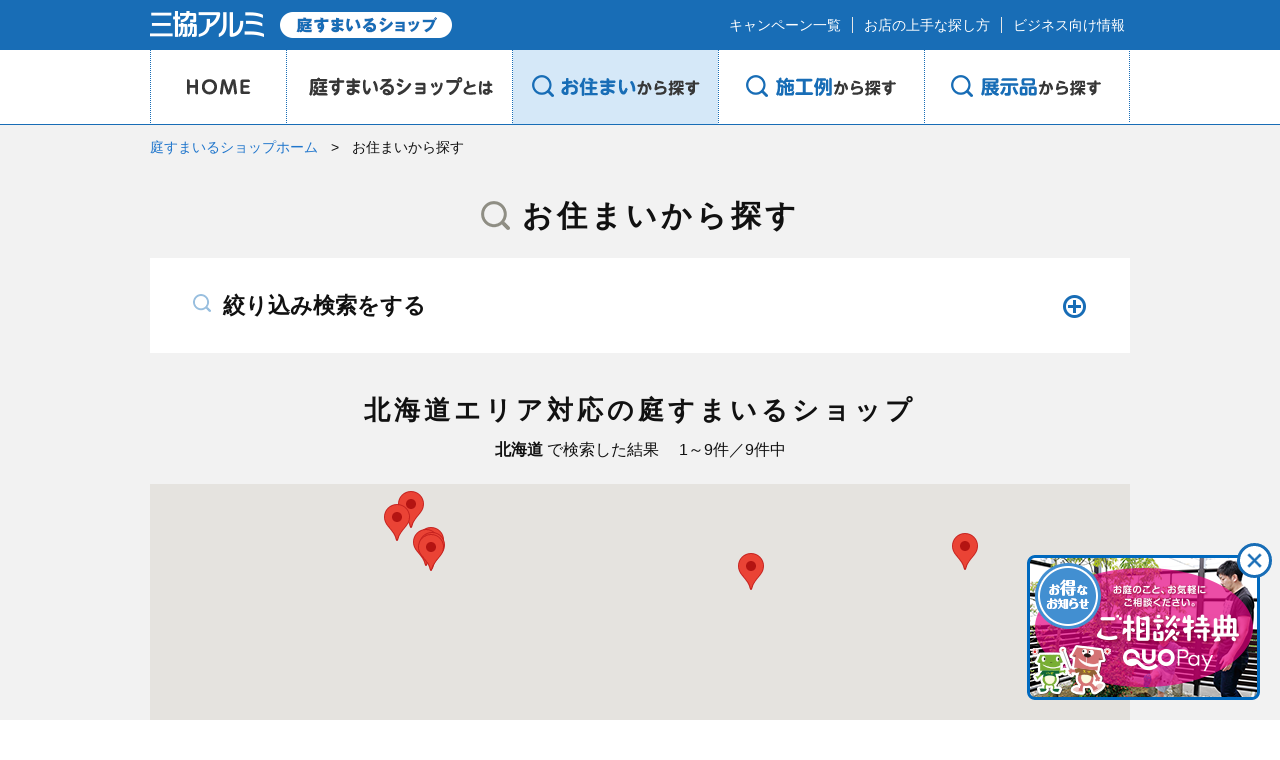

--- FILE ---
content_type: text/html; charset=UTF-8
request_url: https://niwasmile.st-grp.co.jp/address/pref/1
body_size: 9974
content:
<!DOCTYPE html>
<html lang="ja">
<head>
<meta charset="UTF-8">
<meta name="description" content="都道府県別にお近くの「三協アルミ　庭すまいるショップ」のお店を検索できます。" />
<meta name="keywords" content="庭、エクステリア、カーポート、門、フェンス、デッキ、ガーデンルーム、テラス、駐輪場、リフォーム、バルコニー" />
<title>【三協アルミ 庭すまいるショップ】お住まいから探す</title>
<meta http-equiv="X-UA-Compatible" content="IE=edge" />
<meta name="format-detection" content="telephone=no" />
<meta name="viewport" content="initial-scale=1.0" />

<link rel="stylesheet" href="https://niwasmile.st-grp.co.jp/common/css/reset.css">
<link rel="stylesheet" media="screen and (max-width: 640px)" href="https://niwasmile.st-grp.co.jp/common/css/base_smp.css">
<link rel="stylesheet" media="screen and (min-width: 641px), print" href="https://niwasmile.st-grp.co.jp/common/css/base.css">
<link rel="stylesheet" media="screen and (max-width: 640px)" href="https://niwasmile.st-grp.co.jp/css/address_smp.css">
<link rel="stylesheet" media="screen and (min-width: 641px), print" href="https://niwasmile.st-grp.co.jp/css/address.css">
<link rel="stylesheet" href="https://niwasmile.st-grp.co.jp/common/css/magnific-popup.css"> 

<script src="https://niwasmile.st-grp.co.jp/common/js/jquery.js"></script>
<script src="https://niwasmile.st-grp.co.jp/common/js/common.js"></script>
<!--[if lt IE 9]>
<script src="/common/js/html5shiv.js"></script>
<script src="/common/js/respond.src.js"></script>
<![endif]-->

<!-- Google Tag Manager -->
<script>(function(w,d,s,l,i){w[l]=w[l]||[];w[l].push({'gtm.start':
new Date().getTime(),event:'gtm.js'});var f=d.getElementsByTagName(s)[0],
j=d.createElement(s),dl=l!='dataLayer'?'&l='+l:'';j.async=true;j.src=
'https://www.googletagmanager.com/gtm.js?id='+i+dl;f.parentNode.insertBefore(j,f);
})(window,document,'script','dataLayer','GTM-NBJV94T');</script>
<!-- End Google Tag Manager -->

<script>
(function(i,s,o,g,r,a,m){i['GoogleAnalyticsObject']=r;i[r]=i[r]||function(){
(i[r].q=i[r].q||[]).push(arguments)},i[r].l=1*new Date();a=s.createElement(o),
m=s.getElementsByTagName(o)[0];a.async=1;a.src=g;m.parentNode.insertBefore(a,m)
})(window,document,'script','https://www.google-analytics.com/analytics.js','ga');
ga('create', 'UA-85169056-1', 'auto');
ga('send', 'pageview');
</script>
<script>
	var baseUrl = "https://niwasmile.st-grp.co.jp";
</script>
<script src="https://niwasmile.st-grp.co.jp/common/js/popup.js"></script>
<script src="https://niwasmile.st-grp.co.jp/common/js/jquery.magnific-popup.min.js"></script>
<script src="https://niwasmile.st-grp.co.jp/js/public.search.js"></script>
<script type="text/javascript" src="https://maps.google.com/maps/api/js?key=AIzaSyBu208UGeVHBNYnQLdnceyuTWDmEQFfdUo"></script>
<script src="https://niwasmile.st-grp.co.jp/js/public.map.js"></script>
<script>
	var data = [{"id":227,"ido":43.012206,"keido":141.424329,"name":"\u682a\u5f0f\u4f1a\u793e\u68ee\u9020\u5712","url":"https:\/\/niwasmile.st-grp.co.jp\/shop\/227"},{"id":333,"ido":42.990984,"keido":141.455427,"name":"\u30bf\u30ab\u30e4\u9020\u5712\u682a\u5f0f\u4f1a\u793e","url":"https:\/\/niwasmile.st-grp.co.jp\/shop\/333"},{"id":332,"ido":43.002466,"keido":141.459509,"name":"\u6709\u9650\u4f1a\u793e\u30de\u30a4\u30ac\u30fc\u30c7\u30f3","url":"https:\/\/niwasmile.st-grp.co.jp\/shop\/332"},{"id":367,"ido":43.114437,"keido":141.268278,"name":"\u4e38\u85e4\u9020\u5712\u682a\u5f0f\u4f1a\u793e\u3000\u30ac\u30fc\u30c7\u30f3\u5de5\u623f\u3044\u308d\u3048\u3093\u3074\u3064","url":"https:\/\/niwasmile.st-grp.co.jp\/shop\/367"},{"id":432,"ido":42.99677,"keido":144.386357,"name":"Garden Gallery Schop\u3000Kushiro Base","url":"https:\/\/niwasmile.st-grp.co.jp\/shop\/432"},{"id":431,"ido":42.917768,"keido":143.211059,"name":"Garden Gallery Schop\u3000Head Office","url":"https:\/\/niwasmile.st-grp.co.jp\/shop\/431"},{"id":441,"ido":43.165795,"keido":141.346645,"name":"\u682a\u5f0f\u4f1a\u793e\u516d\u5149\u5712","url":"https:\/\/niwasmile.st-grp.co.jp\/shop\/441"},{"id":642,"ido":41.819024,"keido":140.816633,"name":"\u5bd2\u5730\u30a8\u30af\u30b9\u30c6\u30ea\u30a2\u3000\u9234\u862d\u4e18\u4e8b\u696d\u6240","url":"https:\/\/niwasmile.st-grp.co.jp\/shop\/642"},{"id":738,"ido":43.018783,"keido":141.452951,"name":"\u30e8\u30b7\u30aa\u30ab\u5546\u4e8b\u682a\u5f0f\u4f1a\u793e","url":"https:\/\/niwasmile.st-grp.co.jp\/shop\/738"}];
	var ido = '';
	var keido = '';

	$(document).ready(function(){
		var ApiUrl = baseUrl + "/city/pref/";
		var CityPost = [];
		var TargetDiv = $('div#search_city');
		var PrevElement = $('select[name="pref_id"]');
		var My_Pref_Id = PrevElement.val();
		setCityWithShop(My_Pref_Id,TargetDiv,CityPost,ApiUrl);
		PrevElement.change(function() {
			setCityWithShop($(this).val(),TargetDiv,CityPost,ApiUrl);
			});
		});

</script>

</head>
<body>
<!-- Google Tag Manager (noscript) -->
<noscript><iframe src="https://www.googletagmanager.com/ns.html?id=GTM-NBJV94T"
height="0" width="0" style="display:none;visibility:hidden"></iframe></noscript>
<!-- End Google Tag Manager (noscript) -->

<header class="smp_hide">
	<div id="global_header">
		<div id="gh_wrapper">
			<h1 id="gh_logo"><a href="https://niwasmile.st-grp.co.jp"><img alt="三協アルミ" src="https://niwasmile.st-grp.co.jp/common/images/gh_logo.png"></a></h1>
			<div id="gh_snav">
				<ul>
					<li><a href="https://niwasmile.st-grp.co.jp/campaign/index">キャンペーン一覧</a></li>
					<li><a href="https://niwasmile.st-grp.co.jp/about/use">お店の上手な探し方</a></li>
					<li><a href="https://niwasmile.st-grp.co.jp/about/business">ビジネス向け情報</a></li>
				</ul>
			</div>
		</div>
	</div>
	<div id="header_gnav">
		<div id="header_gnav_wrapper">
			<ul>
				<li id="gnav_home"><a href="https://niwasmile.st-grp.co.jp">HOME</a></li>
				<li id="gnav_about"><a href="https://niwasmile.st-grp.co.jp/about/index">庭のプロショップとは</a></li>
				<li id="gnav_address" class="is-active">お住まいから探す
					<div id="drop_address" class="dropdown">
						<div class="dropdown_close"><span class="header-close"></span></div>
						<div class="dropdown_content">
							<div class="dropdown_header">
								<h2><a target="_top" href="https://niwasmile.st-grp.co.jp/address"  class="search_ico">お住まいから探す</a></h2>
							</div>
							<div class="dropdown_column">
								<h3 class="font-xxlarge"><strong>都道府県から探す</strong></h3>
								<div class="area_map">
																								<dl class="margin-left-none">
															<dt class="circle_sky"><strong>北海道・東北</strong></dt>
										<dd>
											<ul>
																	<li><a href="https://niwasmile.st-grp.co.jp/address/pref/1" class="search-btn">北海道</a></li>
																	<li><a href="https://niwasmile.st-grp.co.jp/address/pref/2" class="search-btn">青森県</a></li>
																	<li><a href="https://niwasmile.st-grp.co.jp/address/pref/3" class="search-btn">岩手県</a></li>
																	<li><a href="https://niwasmile.st-grp.co.jp/address/pref/4" class="search-btn">宮城県</a></li>
																	<li><a href="https://niwasmile.st-grp.co.jp/address/pref/5" class="search-btn">秋田県</a></li>
																	<li><a href="https://niwasmile.st-grp.co.jp/address/pref/6" class="search-btn">山形県</a></li>
																	<li><a href="https://niwasmile.st-grp.co.jp/address/pref/7" class="search-btn">福島県</a></li>
																</ul>
										</dd>
									</dl>
																			<dl>
															<dt class="circle_sky"><strong>関東</strong></dt>
										<dd>
											<ul>
																	<li><a href="https://niwasmile.st-grp.co.jp/address/pref/8" class="search-btn">茨城県</a></li>
																	<li><a href="https://niwasmile.st-grp.co.jp/address/pref/9" class="search-btn">栃木県</a></li>
																	<li><a href="https://niwasmile.st-grp.co.jp/address/pref/10" class="search-btn">群馬県</a></li>
																	<li><a href="https://niwasmile.st-grp.co.jp/address/pref/11" class="search-btn">埼玉県</a></li>
																	<li><a href="https://niwasmile.st-grp.co.jp/address/pref/12" class="search-btn">千葉県</a></li>
																	<li><a href="https://niwasmile.st-grp.co.jp/address/pref/13" class="search-btn">東京都</a></li>
																	<li><a href="https://niwasmile.st-grp.co.jp/address/pref/14" class="search-btn">神奈川県</a></li>
																	<li><a href="https://niwasmile.st-grp.co.jp/address/pref/19" class="search-btn">山梨県</a></li>
																</ul>
										</dd>
									</dl>
																			<dl>
															<dt class="circle_sky"><strong>東海</strong></dt>
										<dd>
											<ul>
																	<li><a href="https://niwasmile.st-grp.co.jp/address/pref/21" class="search-btn">岐阜県</a></li>
																	<li><a href="https://niwasmile.st-grp.co.jp/address/pref/22" class="search-btn">静岡県</a></li>
																	<li><a href="https://niwasmile.st-grp.co.jp/address/pref/23" class="search-btn">愛知県</a></li>
																	<li><a href="https://niwasmile.st-grp.co.jp/address/pref/24" class="search-btn">三重県</a></li>
																</ul>
										</dd>
									</dl>
																			<dl>
															<dt class="circle_sky"><strong>北信越</strong></dt>
										<dd>
											<ul>
																	<li><a href="https://niwasmile.st-grp.co.jp/address/pref/15" class="search-btn">新潟県</a></li>
																	<li><a href="https://niwasmile.st-grp.co.jp/address/pref/16" class="search-btn">富山県</a></li>
																	<li><a href="https://niwasmile.st-grp.co.jp/address/pref/17" class="search-btn">石川県</a></li>
																	<li><a href="https://niwasmile.st-grp.co.jp/address/pref/18" class="search-btn">福井県</a></li>
																	<li><a href="https://niwasmile.st-grp.co.jp/address/pref/20" class="search-btn">長野県</a></li>
																</ul>
										</dd>
									</dl>
																			<dl>
															<dt class="circle_sky"><strong>関西</strong></dt>
										<dd>
											<ul>
																	<li><a href="https://niwasmile.st-grp.co.jp/address/pref/25" class="search-btn">滋賀県</a></li>
																	<li><a href="https://niwasmile.st-grp.co.jp/address/pref/26" class="search-btn">京都府</a></li>
																	<li><a href="https://niwasmile.st-grp.co.jp/address/pref/27" class="search-btn">大阪府</a></li>
																	<li><a href="https://niwasmile.st-grp.co.jp/address/pref/28" class="search-btn">兵庫県</a></li>
																	<li><a href="https://niwasmile.st-grp.co.jp/address/pref/29" class="search-btn">奈良県</a></li>
																	<li><a href="https://niwasmile.st-grp.co.jp/address/pref/30" class="search-btn">和歌山県</a></li>
																</ul>
										</dd>
									</dl>
																			<dl>
															<dt class="circle_sky"><strong>中国</strong></dt>
										<dd>
											<ul>
																	<li><a href="https://niwasmile.st-grp.co.jp/address/pref/31" class="search-btn">鳥取県</a></li>
																	<li><a href="https://niwasmile.st-grp.co.jp/address/pref/32" class="search-btn">島根県</a></li>
																	<li><a href="https://niwasmile.st-grp.co.jp/address/pref/33" class="search-btn">岡山県</a></li>
																	<li><a href="https://niwasmile.st-grp.co.jp/address/pref/34" class="search-btn">広島県</a></li>
																	<li><a href="https://niwasmile.st-grp.co.jp/address/pref/35" class="search-btn">山口県</a></li>
																</ul>
										</dd>
									</dl>
																			<dl>
															<dt class="circle_sky"><strong>四国</strong></dt>
										<dd>
											<ul>
																	<li><a href="https://niwasmile.st-grp.co.jp/address/pref/36" class="search-btn">徳島県</a></li>
																	<li><a href="https://niwasmile.st-grp.co.jp/address/pref/37" class="search-btn">香川県</a></li>
																	<li><a href="https://niwasmile.st-grp.co.jp/address/pref/38" class="search-btn">愛媛県</a></li>
																	<li><a href="https://niwasmile.st-grp.co.jp/address/pref/39" class="search-btn">高知県</a></li>
																</ul>
										</dd>
									</dl>
																			<dl class="fl-r">
															<dt class="circle_sky"><strong>九州・沖縄</strong></dt>
										<dd>
											<ul>
																	<li><a href="https://niwasmile.st-grp.co.jp/address/pref/40" class="search-btn">福岡県</a></li>
																	<li><a href="https://niwasmile.st-grp.co.jp/address/pref/41" class="search-btn">佐賀県</a></li>
																	<li><a href="https://niwasmile.st-grp.co.jp/address/pref/42" class="search-btn">長崎県</a></li>
																	<li><a href="https://niwasmile.st-grp.co.jp/address/pref/43" class="search-btn">熊本県</a></li>
																	<li><a href="https://niwasmile.st-grp.co.jp/address/pref/44" class="search-btn">大分県</a></li>
																	<li><a href="https://niwasmile.st-grp.co.jp/address/pref/45" class="search-btn">宮崎県</a></li>
																	<li><a href="https://niwasmile.st-grp.co.jp/address/pref/46" class="search-btn">鹿児島県</a></li>
																	<li><a href="https://niwasmile.st-grp.co.jp/address/pref/47" class="search-btn">沖縄県</a></li>
																</ul>
										</dd>
									</dl>
													</div>
								<div class="fl-l">
									<h3 class="font-xxlarge"><strong>郵便番号から探す</strong></h3>
									<div class="bg_seat">
										<form method="GET" action="https://niwasmile.st-grp.co.jp/address">
											<input class="input-middle" type="text" name="zip" id="zip" value>
											<a class="search-btn" href="#" onclick="$(this).parents('form').submit(); return false;">検索</a>
										</form>
									</div>
								</div>
							</div>
						</div>
					</div>
				</li>
				<li id="gnav_case">施工例から探す
					<div id="drop_case" class="dropdown">
						<div class="dropdown_close"><span class="header-close"></span></div>
						<div class="dropdown_content">
							<div class="dropdown_header">
								<h2><a target="_top" href="https://niwasmile.st-grp.co.jp/example"  class="search_ico">施工例から探す</a></h2>
							</div>
							<div class="dropdown_column">
								<h3 class="font-xxlarge"><strong>施工場所から探す</strong></h3>
								<ul class="case_place">
									<li><a class="search-btn" href="https://niwasmile.st-grp.co.jp/example">すべて</a></li>
														<li><a class="search-btn" href="https://niwasmile.st-grp.co.jp/example/location/1">門・玄関まわり</a></li>
														<li><a class="search-btn" href="https://niwasmile.st-grp.co.jp/example/location/2">塀・フェンスまわり</a></li>
														<li><a class="search-btn" href="https://niwasmile.st-grp.co.jp/example/location/3">車庫まわり</a></li>
														<li><a class="search-btn" href="https://niwasmile.st-grp.co.jp/example/location/4">庭まわり</a></li>
													</ul>
							</div>
						</div>
					</div>
				</li>
				<li id="gnav_exhibit">展示品から探す
					<div id="drop_exhibit" class="dropdown">
						<div class="dropdown_close"><span class="header-close"></span></div>
						<div class="dropdown_content">
							<div class="dropdown_header">
								<h2><a target="_top" href="https://niwasmile.st-grp.co.jp/display"  class="search_ico">展示品から探す</a></h2>
							</div>
							<div class="dropdown_column">
								<ul>
														<li>
										<a href="https://niwasmile.st-grp.co.jp/display/16">
											<div class="thumb_area"><img src="https://niwasmile.st-grp.co.jp/image/60eb9025ee88e4fe4c3273217b817b97"></div>
											<div class="notes_area">
												<p class="parts">カーポート</p>
												<p class="parts_name search-btn">X.style カーポート･スクリーン</p>
											</div>
										</a>
									</li>
														<li>
										<a href="https://niwasmile.st-grp.co.jp/display/17">
											<div class="thumb_area"><img src="https://niwasmile.st-grp.co.jp/image/3182e06404bfb5ed44bc9d96ada24e8c"></div>
											<div class="notes_area">
												<p class="parts">カーポート</p>
												<p class="parts_name search-btn">FII</p>
											</div>
										</a>
									</li>
														<li>
										<a href="https://niwasmile.st-grp.co.jp/display/1">
											<div class="thumb_area"><img src="https://niwasmile.st-grp.co.jp/image/d0f7395d461c8a76196f5041cb86aa43"></div>
											<div class="notes_area">
												<p class="parts">カーポート</p>
												<p class="parts_name search-btn">M.シェードII</p>
											</div>
										</a>
									</li>
														<li>
										<a href="https://niwasmile.st-grp.co.jp/display/11">
											<div class="thumb_area"><img src="https://niwasmile.st-grp.co.jp/image/78a1e7e04451b2d3ccbef6a5ae8e4fae"></div>
											<div class="notes_area">
												<p class="parts">カーポート</p>
												<p class="parts_name search-btn">U.スタイル アゼスト</p>
											</div>
										</a>
									</li>
														<li>
										<a href="https://niwasmile.st-grp.co.jp/display/14">
											<div class="thumb_area"><img src="https://niwasmile.st-grp.co.jp/image/5b36c6a4f551b4fe187730f2c0f6aa74"></div>
											<div class="notes_area">
												<p class="parts">カーポート</p>
												<p class="parts_name search-btn">ビームス</p>
											</div>
										</a>
									</li>
														<li>
										<a href="https://niwasmile.st-grp.co.jp/display/4">
											<div class="thumb_area"><img src="https://niwasmile.st-grp.co.jp/image/997f37c6015dbc3d6519e4a2b63dd363"></div>
											<div class="notes_area">
												<p class="parts">カーポート</p>
												<p class="parts_name search-btn">ダブルフェース</p>
											</div>
										</a>
									</li>
														<li>
										<a href="https://niwasmile.st-grp.co.jp/display/10">
											<div class="thumb_area"><img src="https://niwasmile.st-grp.co.jp/image/9a5fc88d9144900c40946f85929deda0"></div>
											<div class="notes_area">
												<p class="parts">カーポート</p>
												<p class="parts_name search-btn">スカイリード</p>
											</div>
										</a>
									</li>
														<li>
										<a href="https://niwasmile.st-grp.co.jp/display/13">
											<div class="thumb_area"><img src="https://niwasmile.st-grp.co.jp/image/96494bdd03944113842a6bdf741f11eb"></div>
											<div class="notes_area">
												<p class="parts">カーポート</p>
												<p class="parts_name search-btn">スカイリードZ</p>
											</div>
										</a>
									</li>
														<li>
										<a href="https://niwasmile.st-grp.co.jp/display/12">
											<div class="thumb_area"><img src="https://niwasmile.st-grp.co.jp/image/d90163bde8e0fe20512544ca429f31c1"></div>
											<div class="notes_area">
												<p class="parts">カーポート</p>
												<p class="parts_name search-btn">アトラード</p>
											</div>
										</a>
									</li>
														<li>
										<a href="https://niwasmile.st-grp.co.jp/display/15">
											<div class="thumb_area"><img src="https://niwasmile.st-grp.co.jp/image/c91239af7f76227585cc40917bd68ef3"></div>
											<div class="notes_area">
												<p class="parts">人工木デッキ</p>
												<p class="parts_name search-btn">ヴィラウッド（ひとと木キュアーズ）</p>
											</div>
										</a>
									</li>
														<li>
										<a href="https://niwasmile.st-grp.co.jp/display/8">
											<div class="thumb_area"><img src="https://niwasmile.st-grp.co.jp/image/d2e988c641d0432e32e1a8818d4fbdeb"></div>
											<div class="notes_area">
												<p class="parts">ガーデンフロア</p>
												<p class="parts_name search-btn">ラステラ</p>
											</div>
										</a>
									</li>
														<li>
										<a href="https://niwasmile.st-grp.co.jp/display/18">
											<div class="thumb_area"><img src="https://niwasmile.st-grp.co.jp/image/db60d641b0fd3bbdf27d9fe05ff0cccc"></div>
											<div class="notes_area">
												<p class="parts">ガーデンルーム</p>
												<p class="parts_name search-btn">X.style ガーデンルーム</p>
											</div>
										</a>
									</li>
														<li>
										<a href="https://niwasmile.st-grp.co.jp/display/6">
											<div class="thumb_area"><img src="https://niwasmile.st-grp.co.jp/image/db5ce7f6c4825bde89c6cd24a6866279"></div>
											<div class="notes_area">
												<p class="parts">ガーデンルーム</p>
												<p class="parts_name search-btn">ハピーナリラ・ハピーナ</p>
											</div>
										</a>
									</li>
														<li>
										<a href="https://niwasmile.st-grp.co.jp/display/7">
											<div class="thumb_area"><img src="https://niwasmile.st-grp.co.jp/image/79c783652b32bfd847fdb0a0be9265c6"></div>
											<div class="notes_area">
												<p class="parts">ガーデンテラス</p>
												<p class="parts_name search-btn">スマーレ</p>
											</div>
										</a>
									</li>
													</ul>
							</div>
						</div>
					</div>
				</li>
			</ul>
		</div>
	</div>
</header>

<header class="pc_hide">
	<div id="global_header_smp">
		<div id="gh_header_inner_smp">
			<div id="gh_logo_smp"><a href="https://niwasmile.st-grp.co.jp"><img alt="三協アルミ" src="https://niwasmile.st-grp.co.jp/common/images/gh_logo_smp.png" class="img-fuild"></a></div>
			<p id="gnav_btn"><img src="https://niwasmile.st-grp.co.jp/common/images/header_menu_open.gif" alt="MENU"></p>
			<div id="header_gnav_smp">
				<div id="header_gnav_wrapper_smp">
					<ul>
						<li><a href="https://niwasmile.st-grp.co.jp/about/index">庭すまいるショップとは</a></li>
						<li><a href="https://niwasmile.st-grp.co.jp/address">お住まいから探す</a></li>
						<li><a href="https://niwasmile.st-grp.co.jp/example">施工例から探す</a></li>
						<li><a href="https://niwasmile.st-grp.co.jp/display">展示品から探す</a></li>
					</ul>
				</div>
				<div id="gh_snav_smp">
					<ul>
						<li><a href="https://niwasmile.st-grp.co.jp/campaign/index">キャンペーン一覧</a></li>
						<li><a href="https://niwasmile.st-grp.co.jp/about/use">お店の上手な探し方</a></li>
						<li><a href="https://niwasmile.st-grp.co.jp/about/business">ビジネス向け情報</a></li>
					</ul>
					<p class="close_btn"><img src="https://niwasmile.st-grp.co.jp/common/images/gnav_close.gif" alt="CLOSE" class="img-fuild"></p>
				</div>
			</div>
		</div>
	</div>
</header>


<div id="contents">
	<div id="pan_area">
		<ul>
			<li><a href="https://niwasmile.st-grp.co.jp">庭すまいるショップホーム</a></li>
			<li>お住まいから探す</li>
		</ul>
	</div>

	<div id="address_page">
		<h2 class="search_ico">お住まいから探す</h2>
		<div id="search_box">
			<h3>絞り込み検索をする<span id="open_and_shut"></span></h3>
			<div id="search_detail">
				<form method="GET" action="https://niwasmile.st-grp.co.jp/address" id="form">
					<div id="search_detail_select">
						<div id="search_divisions">
							<p class="circle_blue"><strong>都道府県</strong></p>
							<p class="pc_hide circle_sky"><strong>都道府県</strong></p>
														<label class="select">
								<select name="pref_id" id="pref_id"><option value>都道府県</option><option value="1" selected="selected">北海道</option><option value="2">青森県</option><option value="3">岩手県</option><option value="4">宮城県</option><option value="5">秋田県</option><option value="6">山形県</option><option value="7">福島県</option><option value="8">茨城県</option><option value="9">栃木県</option><option value="10">群馬県</option><option value="11">埼玉県</option><option value="12">千葉県</option><option value="13">東京都</option><option value="14">神奈川県</option><option value="15">新潟県</option><option value="16">富山県</option><option value="17">石川県</option><option value="18">福井県</option><option value="19">山梨県</option><option value="20">長野県</option><option value="21">岐阜県</option><option value="22">静岡県</option><option value="23">愛知県</option><option value="24">三重県</option><option value="25">滋賀県</option><option value="26">京都府</option><option value="27">大阪府</option><option value="28">兵庫県</option><option value="29">奈良県</option><option value="30">和歌山県</option><option value="31">鳥取県</option><option value="32">島根県</option><option value="33">岡山県</option><option value="34">広島県</option><option value="35">山口県</option><option value="36">徳島県</option><option value="37">香川県</option><option value="38">愛媛県</option><option value="39">高知県</option><option value="40">福岡県</option><option value="41">佐賀県</option><option value="42">長崎県</option><option value="43">熊本県</option><option value="44">大分県</option><option value="45">宮崎県</option><option value="46">鹿児島県</option><option value="47">沖縄県</option></select>
							</label>
						</div>
						<div id="search_city" class="clearfix">
							<div class="city_circle_wrap">
								<p class="circle_blue"><strong>市区町村</strong></p>
								<p class="pc-hide circle_sky"><strong>市区町村</strong></p>
							</div>
							<div class="city_wrap">
								<ul>
								</ul>
								<div class="select_area">
									<p class="btn_select" onclick="selectByName('city[]');return false;">すべて選択</p>
									<p class="btn_select" onclick="unselectByName('city[]');return false;">解除</p>
								</div>
							</div>
						</div>
						<div id="search_handle" class="clearfix">
							<div class="handle_circle_wrap">
								<p class="circle_blue"><strong>取り扱い項目</strong></p>
								<p class="pc-hide circle_sky"><strong>取り扱い項目</strong></p>
							</div>
							<div class="handle_wrap">
								<ul>
																	<li>
										<label>
											<input type="checkbox" name="product_id[]" id="product_id[]" value="1">
											門扉・フェンス
										</label>
									</li>
																	<li>
										<label>
											<input type="checkbox" name="product_id[]" id="product_id[]" value="2">
											カーポート
										</label>
									</li>
																	<li>
										<label>
											<input type="checkbox" name="product_id[]" id="product_id[]" value="3">
											テラス・オーニング
										</label>
									</li>
																	<li>
										<label>
											<input type="checkbox" name="product_id[]" id="product_id[]" value="4">
											ウッドデッキ・縁側
										</label>
									</li>
																	<li>
										<label>
											<input type="checkbox" name="product_id[]" id="product_id[]" value="5">
											ガーデンルーム
										</label>
									</li>
																	<li>
										<label>
											<input type="checkbox" name="product_id[]" id="product_id[]" value="6">
											ポスト・表札
										</label>
									</li>
																	<li>
										<label>
											<input type="checkbox" name="product_id[]" id="product_id[]" value="7">
											歩行者用補助手すり
										</label>
									</li>
																	<li>
										<label>
											<input type="checkbox" name="product_id[]" id="product_id[]" value="8">
											照明
										</label>
									</li>
																	<li>
										<label>
											<input type="checkbox" name="product_id[]" id="product_id[]" value="9">
											ブロック・レンガ・土間工事
										</label>
									</li>
																	<li>
										<label>
											<input type="checkbox" name="product_id[]" id="product_id[]" value="10">
											造園
										</label>
									</li>
																</ul>
								<div class="select_area">
									<p class="btn_select"  onclick="selectByName('product_id[]');return false;">すべて選択</p>
									<p class="btn_select"  onclick="unselectByName('product_id[]');return false;">解除</p>
								</div>
							</div>
						</div>

						<div id="search_exhibit" class="clearfix">
							<div class="exhibit_circle_wrap">
								<p class="circle_blue"><strong>展示品</strong></p>
								<p class="pc-hide circle_sky"><strong>展示品</strong></p>
							</div>
							<div class="exhibit_wrap">
								<ul>
																	<li>
										<label>
											<input type="checkbox" name="display_id[]" id="display_id[]" value="16">
											カーポート「X.style カーポート･スクリーン」
										</label>
									</li>
																	<li>
										<label>
											<input type="checkbox" name="display_id[]" id="display_id[]" value="17">
											カーポート「FII」
										</label>
									</li>
																	<li>
										<label>
											<input type="checkbox" name="display_id[]" id="display_id[]" value="1">
											カーポート「M.シェードII」
										</label>
									</li>
																	<li>
										<label>
											<input type="checkbox" name="display_id[]" id="display_id[]" value="11">
											カーポート「U.スタイル アゼスト」
										</label>
									</li>
																	<li>
										<label>
											<input type="checkbox" name="display_id[]" id="display_id[]" value="14">
											カーポート「ビームス」
										</label>
									</li>
																	<li>
										<label>
											<input type="checkbox" name="display_id[]" id="display_id[]" value="4">
											カーポート「ダブルフェース」
										</label>
									</li>
																	<li>
										<label>
											<input type="checkbox" name="display_id[]" id="display_id[]" value="10">
											カーポート「スカイリード」
										</label>
									</li>
																	<li>
										<label>
											<input type="checkbox" name="display_id[]" id="display_id[]" value="13">
											カーポート「スカイリードZ」
										</label>
									</li>
																	<li>
										<label>
											<input type="checkbox" name="display_id[]" id="display_id[]" value="12">
											カーポート「アトラード」
										</label>
									</li>
																	<li>
										<label>
											<input type="checkbox" name="display_id[]" id="display_id[]" value="15">
											人工木デッキ「ヴィラウッド（ひとと木キュアーズ）」
										</label>
									</li>
																	<li>
										<label>
											<input type="checkbox" name="display_id[]" id="display_id[]" value="8">
											ガーデンフロア「ラステラ」
										</label>
									</li>
																	<li>
										<label>
											<input type="checkbox" name="display_id[]" id="display_id[]" value="18">
											ガーデンルーム「X.style ガーデンルーム」
										</label>
									</li>
																	<li>
										<label>
											<input type="checkbox" name="display_id[]" id="display_id[]" value="6">
											ガーデンルーム「ハピーナリラ・ハピーナ」
										</label>
									</li>
																	<li>
										<label>
											<input type="checkbox" name="display_id[]" id="display_id[]" value="7">
											ガーデンテラス「スマーレ」
										</label>
									</li>
																</ul>
								<div class="select_area">
									<p class="btn_select" onclick="selectByName('display_id[]');return false;">すべて選択</p>
									<p class="btn_select" onclick="unselectByName('display_id[]');return false;">解除</p>
								</div>
							</div>
						</div>
						<div id="search_awards" class="clearfix">
							<div class="awards_circle_wrap">
								<p class="circle_blue"><strong>三協アルミデザイン<br>コンテスト受賞歴</strong></p>
								<p class="pc-hide circle_sky"><strong>三協アルミデザインコンテスト受賞歴</strong></p>
							</div>
							<div class="awards_wrap">
								<ul>
									<li>
										<label>
											<input type="checkbox" name="awards" id="awards" value="1">
											あり
										</label>
									</li>
								</ul>
							</div>
						</div>

					</div>
					<a href="https://niwasmile.st-grp.co.jp" class="back_index">トップへ戻る</a>
					<ul class="result_btn">
						<li><a href="#" class="search-btn-white" onclick="unselectByName('');return false;">クリア</a></li>
						<li><a href="#" class="search-btn" onclick="return research();">検索</a></li>
					</ul>
				</form>
			</div>
		</div>

		<div id="search_result">
            <h2 class="search_result_head">
北海道エリア対応の庭すまいるショップ</h2>
			<div class="search_notes">
								<p class="search_word"><strong>北海道</strong> で検索した結果</p>
								<p class="hits_cotents">1～9件／9件中</p>
			</div>
			<div id="map_area">
			</div>
			<div class="cursor clearfix">
				
			</div>
			<ul class="result_head_link clearfix">
				<li class="circle_blue">
					<p><strong>並び順</strong></p>
									<ul class="float clearfix new">
						<li><p>更新順</p></li>
						<li><a href="#" onclick="setZip(''); return order('yomi', 'down');">50音順</a></li>
					</ul>
								</li>
				<li class="circle_blue">
					<p><strong>表示件数</strong></p>
					<label class="select">
						<select name="limit" id="limit" onChange="return limit(this.value);"><option value="10">10件</option><option value="20" selected="selected">20件</option><option value="50">50件</option></select>
					</label>
				</li>
				<li class="search_update"><a href="#" onclick="setZip(''); return research();">検索結果一覧を更新する</a></li>
			</ul>

			<ul class="search_contents clearfix">
				<li>
					<p class="search_img"><a href="https://niwasmile.st-grp.co.jp/shop/227"><img src="https://niwasmile.st-grp.co.jp/image/25a00587877c93a74bd3a75ca03ac392" class="img-fuild"></a></p>
					<div class="search_detail_notes">
						<div class="address_overview">
							<p class="address_name"><a href="https://niwasmile.st-grp.co.jp/shop/227">株式会社森造園</a></p>
							<p class="address_place">北海道札幌市豊平区月寒東二条20-8-5</p>
							<p class="address_call">TEL：011-851-8534</p>
								<p class="address_call">フリーダイヤル：0120-128-145</p>
								<p class="address_place">営業時間：9:00～18:00</p>
							 <p class="address_awards">三協アルミ デザインコンテスト受賞店</p> 						</div>
						<div class="address_detail">
							<p class="handling_contents">取り扱い項目<a class="popup-modal hover_alpha" href="#handling_contents_detail">アイコンについて</a></p>
							<ul class="handling clearfix">
															<li class=""><img src="https://niwasmile.st-grp.co.jp/image/d1d666cf18873292cfeebd7787274899" alt="門扉・フェンス"  title="門扉・フェンス"></li>
															<li class=""><img src="https://niwasmile.st-grp.co.jp/image/a966aa1d4f906c70e17dc13542f1aefd" alt="カーポート"  title="カーポート"></li>
															<li class=""><img src="https://niwasmile.st-grp.co.jp/image/fdf2982c0315549b31124f851ec7b447" alt="テラス・オーニング"  title="テラス・オーニング"></li>
															<li class=""><img src="https://niwasmile.st-grp.co.jp/image/083aad6a040f6940478ebd5470bed50e" alt="ウッドデッキ・縁側"  title="ウッドデッキ・縁側"></li>
															<li class=""><img src="https://niwasmile.st-grp.co.jp/image/9740e231ae9956cd19625dd5976c76f3" alt="ガーデンルーム"  title="ガーデンルーム"></li>
															<li class=""><img src="https://niwasmile.st-grp.co.jp/image/3f765ba8c39d08f57ff0e1090b3ac6dd" alt="ポスト・表札"  title="ポスト・表札"></li>
															<li class=""><img src="https://niwasmile.st-grp.co.jp/image/7233788eebeacf05fec99235c94d3dd2" alt="歩行者用補助手すり"  title="歩行者用補助手すり"></li>
															<li class=""><img src="https://niwasmile.st-grp.co.jp/image/f78447f0edae3d863c0c2cb0e8f6cfef" alt="照明"  title="照明"></li>
															<li class=""><img src="https://niwasmile.st-grp.co.jp/image/e40f72bdf7ac98d101c154e01554b391" alt="ブロック・レンガ・土間工事"  title="ブロック・レンガ・土間工事"></li>
															<li class=""><img src="https://niwasmile.st-grp.co.jp/image/f3df0eb0ac87bdce659c694670c52030" alt="造園"  title="造園"></li>
														</ul>
							<ul class="address_btn clearfix">
								<li><a href="#" class="search-btn-white" onclick="clickMarker('227'); return false;">MAP</a></li>
								<li><a href="https://niwasmile.st-grp.co.jp/shop/227" class="search-btn">お店詳細</a></li>
							</ul>
						</div>
					</div>
				</li>
				<li>
					<p class="search_img"><a href="https://niwasmile.st-grp.co.jp/shop/333"><img src="https://niwasmile.st-grp.co.jp/image/2afaf80c313cd200df38bb37dcfb7a7f" class="img-fuild"></a></p>
					<div class="search_detail_notes">
						<div class="address_overview">
							<p class="address_name"><a href="https://niwasmile.st-grp.co.jp/shop/333">タカヤ造園株式会社</a></p>
							<p class="address_place">北海道札幌市清田区里塚二条1-2-1</p>
							<p class="address_call">TEL：011-881-7213</p>
								<p class="address_place">営業時間：9：00～17:00</p>
							 <p class="address_awards">三協アルミ デザインコンテスト受賞店</p> 						</div>
						<div class="address_detail">
							<p class="handling_contents">取り扱い項目<a class="popup-modal hover_alpha" href="#handling_contents_detail">アイコンについて</a></p>
							<ul class="handling clearfix">
															<li class=""><img src="https://niwasmile.st-grp.co.jp/image/d1d666cf18873292cfeebd7787274899" alt="門扉・フェンス"  title="門扉・フェンス"></li>
															<li class=""><img src="https://niwasmile.st-grp.co.jp/image/a966aa1d4f906c70e17dc13542f1aefd" alt="カーポート"  title="カーポート"></li>
															<li class=""><img src="https://niwasmile.st-grp.co.jp/image/fdf2982c0315549b31124f851ec7b447" alt="テラス・オーニング"  title="テラス・オーニング"></li>
															<li class=""><img src="https://niwasmile.st-grp.co.jp/image/083aad6a040f6940478ebd5470bed50e" alt="ウッドデッキ・縁側"  title="ウッドデッキ・縁側"></li>
															<li class=""><img src="https://niwasmile.st-grp.co.jp/image/9740e231ae9956cd19625dd5976c76f3" alt="ガーデンルーム"  title="ガーデンルーム"></li>
															<li class=""><img src="https://niwasmile.st-grp.co.jp/image/3f765ba8c39d08f57ff0e1090b3ac6dd" alt="ポスト・表札"  title="ポスト・表札"></li>
															<li class=""><img src="https://niwasmile.st-grp.co.jp/image/7233788eebeacf05fec99235c94d3dd2" alt="歩行者用補助手すり"  title="歩行者用補助手すり"></li>
															<li class=""><img src="https://niwasmile.st-grp.co.jp/image/f78447f0edae3d863c0c2cb0e8f6cfef" alt="照明"  title="照明"></li>
															<li class=""><img src="https://niwasmile.st-grp.co.jp/image/e40f72bdf7ac98d101c154e01554b391" alt="ブロック・レンガ・土間工事"  title="ブロック・レンガ・土間工事"></li>
															<li class=""><img src="https://niwasmile.st-grp.co.jp/image/f3df0eb0ac87bdce659c694670c52030" alt="造園"  title="造園"></li>
														</ul>
							<ul class="address_btn clearfix">
								<li><a href="#" class="search-btn-white" onclick="clickMarker('333'); return false;">MAP</a></li>
								<li><a href="https://niwasmile.st-grp.co.jp/shop/333" class="search-btn">お店詳細</a></li>
							</ul>
						</div>
					</div>
				</li>
				<li>
					<p class="search_img"><a href="https://niwasmile.st-grp.co.jp/shop/332"><img src="https://niwasmile.st-grp.co.jp/image/884bb66b520979496a1236ddcd491584" class="img-fuild"></a></p>
					<div class="search_detail_notes">
						<div class="address_overview">
							<p class="address_name"><a href="https://niwasmile.st-grp.co.jp/shop/332">有限会社マイガーデン</a></p>
							<p class="address_place">北海道札幌市清田区平岡五条4-8-45</p>
							<p class="address_call">TEL：011-884-8739</p>
								<p class="address_place">営業時間：9:00～19:00</p>
													</div>
						<div class="address_detail">
							<p class="handling_contents">取り扱い項目<a class="popup-modal hover_alpha" href="#handling_contents_detail">アイコンについて</a></p>
							<ul class="handling clearfix">
															<li class=""><img src="https://niwasmile.st-grp.co.jp/image/d1d666cf18873292cfeebd7787274899" alt="門扉・フェンス"  title="門扉・フェンス"></li>
															<li class=""><img src="https://niwasmile.st-grp.co.jp/image/a966aa1d4f906c70e17dc13542f1aefd" alt="カーポート"  title="カーポート"></li>
															<li class=""><img src="https://niwasmile.st-grp.co.jp/image/fdf2982c0315549b31124f851ec7b447" alt="テラス・オーニング"  title="テラス・オーニング"></li>
															<li class=""><img src="https://niwasmile.st-grp.co.jp/image/083aad6a040f6940478ebd5470bed50e" alt="ウッドデッキ・縁側"  title="ウッドデッキ・縁側"></li>
															<li class=""><img src="https://niwasmile.st-grp.co.jp/image/9740e231ae9956cd19625dd5976c76f3" alt="ガーデンルーム"  title="ガーデンルーム"></li>
															<li class=""><img src="https://niwasmile.st-grp.co.jp/image/3f765ba8c39d08f57ff0e1090b3ac6dd" alt="ポスト・表札"  title="ポスト・表札"></li>
															<li class=""><img src="https://niwasmile.st-grp.co.jp/image/7233788eebeacf05fec99235c94d3dd2" alt="歩行者用補助手すり"  title="歩行者用補助手すり"></li>
															<li class=""><img src="https://niwasmile.st-grp.co.jp/image/f78447f0edae3d863c0c2cb0e8f6cfef" alt="照明"  title="照明"></li>
															<li class=""><img src="https://niwasmile.st-grp.co.jp/image/e40f72bdf7ac98d101c154e01554b391" alt="ブロック・レンガ・土間工事"  title="ブロック・レンガ・土間工事"></li>
															<li class=""><img src="https://niwasmile.st-grp.co.jp/image/f3df0eb0ac87bdce659c694670c52030" alt="造園"  title="造園"></li>
														</ul>
							<ul class="address_btn clearfix">
								<li><a href="#" class="search-btn-white" onclick="clickMarker('332'); return false;">MAP</a></li>
								<li><a href="https://niwasmile.st-grp.co.jp/shop/332" class="search-btn">お店詳細</a></li>
							</ul>
						</div>
					</div>
				</li>
				<li>
					<p class="search_img"><a href="https://niwasmile.st-grp.co.jp/shop/367"><img src="https://niwasmile.st-grp.co.jp/image/88a11d780990a28c7ec5843634bb9914" class="img-fuild"></a></p>
					<div class="search_detail_notes">
						<div class="address_overview">
							<p class="address_name"><a href="https://niwasmile.st-grp.co.jp/shop/367">丸藤造園株式会社　ガーデン工房いろえんぴつ</a></p>
							<p class="address_place">北海道札幌市手稲区新発寒4条5-6-8</p>
							<p class="address_call">TEL：011-684-4468</p>
								<p class="address_place">営業時間：8:00～18:00</p>
							 <p class="address_awards">三協アルミ デザインコンテスト受賞店</p> 						</div>
						<div class="address_detail">
							<p class="handling_contents">取り扱い項目<a class="popup-modal hover_alpha" href="#handling_contents_detail">アイコンについて</a></p>
							<ul class="handling clearfix">
															<li class=""><img src="https://niwasmile.st-grp.co.jp/image/d1d666cf18873292cfeebd7787274899" alt="門扉・フェンス"  title="門扉・フェンス"></li>
															<li class=""><img src="https://niwasmile.st-grp.co.jp/image/a966aa1d4f906c70e17dc13542f1aefd" alt="カーポート"  title="カーポート"></li>
															<li class=""><img src="https://niwasmile.st-grp.co.jp/image/fdf2982c0315549b31124f851ec7b447" alt="テラス・オーニング"  title="テラス・オーニング"></li>
															<li class=""><img src="https://niwasmile.st-grp.co.jp/image/083aad6a040f6940478ebd5470bed50e" alt="ウッドデッキ・縁側"  title="ウッドデッキ・縁側"></li>
															<li class=""><img src="https://niwasmile.st-grp.co.jp/image/9740e231ae9956cd19625dd5976c76f3" alt="ガーデンルーム"  title="ガーデンルーム"></li>
															<li class=""><img src="https://niwasmile.st-grp.co.jp/image/3f765ba8c39d08f57ff0e1090b3ac6dd" alt="ポスト・表札"  title="ポスト・表札"></li>
															<li class=""><img src="https://niwasmile.st-grp.co.jp/image/7233788eebeacf05fec99235c94d3dd2" alt="歩行者用補助手すり"  title="歩行者用補助手すり"></li>
															<li class=""><img src="https://niwasmile.st-grp.co.jp/image/f78447f0edae3d863c0c2cb0e8f6cfef" alt="照明"  title="照明"></li>
															<li class=""><img src="https://niwasmile.st-grp.co.jp/image/e40f72bdf7ac98d101c154e01554b391" alt="ブロック・レンガ・土間工事"  title="ブロック・レンガ・土間工事"></li>
															<li class=""><img src="https://niwasmile.st-grp.co.jp/image/f3df0eb0ac87bdce659c694670c52030" alt="造園"  title="造園"></li>
														</ul>
							<ul class="address_btn clearfix">
								<li><a href="#" class="search-btn-white" onclick="clickMarker('367'); return false;">MAP</a></li>
								<li><a href="https://niwasmile.st-grp.co.jp/shop/367" class="search-btn">お店詳細</a></li>
							</ul>
						</div>
					</div>
				</li>
				<li>
					<p class="search_img"><a href="https://niwasmile.st-grp.co.jp/shop/432"><img src="https://niwasmile.st-grp.co.jp/image/ee455e95dd7b74849f251e5cbc7e3ce7" class="img-fuild"></a></p>
					<div class="search_detail_notes">
						<div class="address_overview">
							<p class="address_name"><a href="https://niwasmile.st-grp.co.jp/shop/432">Garden Gallery Schop　Kushiro Base</a></p>
							<p class="address_place">北海道釧路市豊川町8-14</p>
							<p class="address_call">TEL：0154-64-6000</p>
								<p class="address_place">営業時間：9:00～18:00</p>
													</div>
						<div class="address_detail">
							<p class="handling_contents">取り扱い項目<a class="popup-modal hover_alpha" href="#handling_contents_detail">アイコンについて</a></p>
							<ul class="handling clearfix">
															<li class=""><img src="https://niwasmile.st-grp.co.jp/image/d1d666cf18873292cfeebd7787274899" alt="門扉・フェンス"  title="門扉・フェンス"></li>
															<li class=""><img src="https://niwasmile.st-grp.co.jp/image/a966aa1d4f906c70e17dc13542f1aefd" alt="カーポート"  title="カーポート"></li>
															<li class=""><img src="https://niwasmile.st-grp.co.jp/image/fdf2982c0315549b31124f851ec7b447" alt="テラス・オーニング"  title="テラス・オーニング"></li>
															<li class=""><img src="https://niwasmile.st-grp.co.jp/image/083aad6a040f6940478ebd5470bed50e" alt="ウッドデッキ・縁側"  title="ウッドデッキ・縁側"></li>
															<li class=""><img src="https://niwasmile.st-grp.co.jp/image/9740e231ae9956cd19625dd5976c76f3" alt="ガーデンルーム"  title="ガーデンルーム"></li>
															<li class=""><img src="https://niwasmile.st-grp.co.jp/image/3f765ba8c39d08f57ff0e1090b3ac6dd" alt="ポスト・表札"  title="ポスト・表札"></li>
															<li class=""><img src="https://niwasmile.st-grp.co.jp/image/7233788eebeacf05fec99235c94d3dd2" alt="歩行者用補助手すり"  title="歩行者用補助手すり"></li>
															<li class=""><img src="https://niwasmile.st-grp.co.jp/image/f78447f0edae3d863c0c2cb0e8f6cfef" alt="照明"  title="照明"></li>
															<li class=""><img src="https://niwasmile.st-grp.co.jp/image/e40f72bdf7ac98d101c154e01554b391" alt="ブロック・レンガ・土間工事"  title="ブロック・レンガ・土間工事"></li>
															<li class=""><img src="https://niwasmile.st-grp.co.jp/image/f3df0eb0ac87bdce659c694670c52030" alt="造園"  title="造園"></li>
														</ul>
							<ul class="address_btn clearfix">
								<li><a href="#" class="search-btn-white" onclick="clickMarker('432'); return false;">MAP</a></li>
								<li><a href="https://niwasmile.st-grp.co.jp/shop/432" class="search-btn">お店詳細</a></li>
							</ul>
						</div>
					</div>
				</li>
				<li>
					<p class="search_img"><a href="https://niwasmile.st-grp.co.jp/shop/431"><img src="https://niwasmile.st-grp.co.jp/image/416348e95cd171b25b746cb5ea318c1f" class="img-fuild"></a></p>
					<div class="search_detail_notes">
						<div class="address_overview">
							<p class="address_name"><a href="https://niwasmile.st-grp.co.jp/shop/431">Garden Gallery Schop　Head Office</a></p>
							<p class="address_place">北海道帯広市西９条南１８丁目９－５</p>
							<p class="address_call">TEL：0155-23-4128</p>
								<p class="address_place">営業時間：9:00～18:00</p>
													</div>
						<div class="address_detail">
							<p class="handling_contents">取り扱い項目<a class="popup-modal hover_alpha" href="#handling_contents_detail">アイコンについて</a></p>
							<ul class="handling clearfix">
															<li class=""><img src="https://niwasmile.st-grp.co.jp/image/d1d666cf18873292cfeebd7787274899" alt="門扉・フェンス"  title="門扉・フェンス"></li>
															<li class=""><img src="https://niwasmile.st-grp.co.jp/image/a966aa1d4f906c70e17dc13542f1aefd" alt="カーポート"  title="カーポート"></li>
															<li class=""><img src="https://niwasmile.st-grp.co.jp/image/fdf2982c0315549b31124f851ec7b447" alt="テラス・オーニング"  title="テラス・オーニング"></li>
															<li class=""><img src="https://niwasmile.st-grp.co.jp/image/083aad6a040f6940478ebd5470bed50e" alt="ウッドデッキ・縁側"  title="ウッドデッキ・縁側"></li>
															<li class=""><img src="https://niwasmile.st-grp.co.jp/image/9740e231ae9956cd19625dd5976c76f3" alt="ガーデンルーム"  title="ガーデンルーム"></li>
															<li class=""><img src="https://niwasmile.st-grp.co.jp/image/3f765ba8c39d08f57ff0e1090b3ac6dd" alt="ポスト・表札"  title="ポスト・表札"></li>
															<li class=""><img src="https://niwasmile.st-grp.co.jp/image/7233788eebeacf05fec99235c94d3dd2" alt="歩行者用補助手すり"  title="歩行者用補助手すり"></li>
															<li class=""><img src="https://niwasmile.st-grp.co.jp/image/f78447f0edae3d863c0c2cb0e8f6cfef" alt="照明"  title="照明"></li>
															<li class=""><img src="https://niwasmile.st-grp.co.jp/image/e40f72bdf7ac98d101c154e01554b391" alt="ブロック・レンガ・土間工事"  title="ブロック・レンガ・土間工事"></li>
															<li class=""><img src="https://niwasmile.st-grp.co.jp/image/f3df0eb0ac87bdce659c694670c52030" alt="造園"  title="造園"></li>
														</ul>
							<ul class="address_btn clearfix">
								<li><a href="#" class="search-btn-white" onclick="clickMarker('431'); return false;">MAP</a></li>
								<li><a href="https://niwasmile.st-grp.co.jp/shop/431" class="search-btn">お店詳細</a></li>
							</ul>
						</div>
					</div>
				</li>
				<li>
					<p class="search_img"><a href="https://niwasmile.st-grp.co.jp/shop/441"><img src="https://niwasmile.st-grp.co.jp/image/a71e691e9e0cb500ece22c81529b4715" class="img-fuild"></a></p>
					<div class="search_detail_notes">
						<div class="address_overview">
							<p class="address_name"><a href="https://niwasmile.st-grp.co.jp/shop/441">株式会社六光園</a></p>
							<p class="address_place">北海道石狩市緑苑台東3条2丁目168－2</p>
							<p class="address_call">TEL：0133-73-6997</p>
								<p class="address_call">フリーダイヤル：0120-693-128</p>
								<p class="address_place">営業時間：9:00～夏18:00、冬17:00</p>
							 <p class="address_awards">三協アルミ デザインコンテスト受賞店</p> 						</div>
						<div class="address_detail">
							<p class="handling_contents">取り扱い項目<a class="popup-modal hover_alpha" href="#handling_contents_detail">アイコンについて</a></p>
							<ul class="handling clearfix">
															<li class=""><img src="https://niwasmile.st-grp.co.jp/image/d1d666cf18873292cfeebd7787274899" alt="門扉・フェンス"  title="門扉・フェンス"></li>
															<li class=""><img src="https://niwasmile.st-grp.co.jp/image/a966aa1d4f906c70e17dc13542f1aefd" alt="カーポート"  title="カーポート"></li>
															<li class=""><img src="https://niwasmile.st-grp.co.jp/image/fdf2982c0315549b31124f851ec7b447" alt="テラス・オーニング"  title="テラス・オーニング"></li>
															<li class=""><img src="https://niwasmile.st-grp.co.jp/image/083aad6a040f6940478ebd5470bed50e" alt="ウッドデッキ・縁側"  title="ウッドデッキ・縁側"></li>
															<li class=""><img src="https://niwasmile.st-grp.co.jp/image/9740e231ae9956cd19625dd5976c76f3" alt="ガーデンルーム"  title="ガーデンルーム"></li>
															<li class=""><img src="https://niwasmile.st-grp.co.jp/image/3f765ba8c39d08f57ff0e1090b3ac6dd" alt="ポスト・表札"  title="ポスト・表札"></li>
															<li class=""><img src="https://niwasmile.st-grp.co.jp/image/7233788eebeacf05fec99235c94d3dd2" alt="歩行者用補助手すり"  title="歩行者用補助手すり"></li>
															<li class=""><img src="https://niwasmile.st-grp.co.jp/image/f78447f0edae3d863c0c2cb0e8f6cfef" alt="照明"  title="照明"></li>
															<li class=""><img src="https://niwasmile.st-grp.co.jp/image/e40f72bdf7ac98d101c154e01554b391" alt="ブロック・レンガ・土間工事"  title="ブロック・レンガ・土間工事"></li>
															<li class=""><img src="https://niwasmile.st-grp.co.jp/image/f3df0eb0ac87bdce659c694670c52030" alt="造園"  title="造園"></li>
														</ul>
							<ul class="address_btn clearfix">
								<li><a href="#" class="search-btn-white" onclick="clickMarker('441'); return false;">MAP</a></li>
								<li><a href="https://niwasmile.st-grp.co.jp/shop/441" class="search-btn">お店詳細</a></li>
							</ul>
						</div>
					</div>
				</li>
				<li>
					<p class="search_img"><a href="https://niwasmile.st-grp.co.jp/shop/642"><img src="https://niwasmile.st-grp.co.jp/image/38c007236f17fef60b5d994e3893ed0c" class="img-fuild"></a></p>
					<div class="search_detail_notes">
						<div class="address_overview">
							<p class="address_name"><a href="https://niwasmile.st-grp.co.jp/shop/642">寒地エクステリア　鈴蘭丘事業所</a></p>
							<p class="address_place">北海道函館市鈴蘭丘町3-159</p>
							<p class="address_call">TEL：0138-53-3355</p>
								<p class="address_place">営業時間：8:00～17:00</p>
													</div>
						<div class="address_detail">
							<p class="handling_contents">取り扱い項目<a class="popup-modal hover_alpha" href="#handling_contents_detail">アイコンについて</a></p>
							<ul class="handling clearfix">
															<li class=""><img src="https://niwasmile.st-grp.co.jp/image/d1d666cf18873292cfeebd7787274899" alt="門扉・フェンス"  title="門扉・フェンス"></li>
															<li class=""><img src="https://niwasmile.st-grp.co.jp/image/a966aa1d4f906c70e17dc13542f1aefd" alt="カーポート"  title="カーポート"></li>
															<li class=""><img src="https://niwasmile.st-grp.co.jp/image/fdf2982c0315549b31124f851ec7b447" alt="テラス・オーニング"  title="テラス・オーニング"></li>
															<li class=""><img src="https://niwasmile.st-grp.co.jp/image/083aad6a040f6940478ebd5470bed50e" alt="ウッドデッキ・縁側"  title="ウッドデッキ・縁側"></li>
															<li class=""><img src="https://niwasmile.st-grp.co.jp/image/9740e231ae9956cd19625dd5976c76f3" alt="ガーデンルーム"  title="ガーデンルーム"></li>
															<li class=""><img src="https://niwasmile.st-grp.co.jp/image/3f765ba8c39d08f57ff0e1090b3ac6dd" alt="ポスト・表札"  title="ポスト・表札"></li>
															<li class=""><img src="https://niwasmile.st-grp.co.jp/image/7233788eebeacf05fec99235c94d3dd2" alt="歩行者用補助手すり"  title="歩行者用補助手すり"></li>
															<li class=""><img src="https://niwasmile.st-grp.co.jp/image/f78447f0edae3d863c0c2cb0e8f6cfef" alt="照明"  title="照明"></li>
															<li class=""><img src="https://niwasmile.st-grp.co.jp/image/e40f72bdf7ac98d101c154e01554b391" alt="ブロック・レンガ・土間工事"  title="ブロック・レンガ・土間工事"></li>
															<li class=""><img src="https://niwasmile.st-grp.co.jp/image/f3df0eb0ac87bdce659c694670c52030" alt="造園"  title="造園"></li>
														</ul>
							<ul class="address_btn clearfix">
								<li><a href="#" class="search-btn-white" onclick="clickMarker('642'); return false;">MAP</a></li>
								<li><a href="https://niwasmile.st-grp.co.jp/shop/642" class="search-btn">お店詳細</a></li>
							</ul>
						</div>
					</div>
				</li>
				<li>
					<p class="search_img"><a href="https://niwasmile.st-grp.co.jp/shop/738"><img src="https://niwasmile.st-grp.co.jp/image/03fbaf9753aa5db894f2eb6b1fbae962" class="img-fuild"></a></p>
					<div class="search_detail_notes">
						<div class="address_overview">
							<p class="address_name"><a href="https://niwasmile.st-grp.co.jp/shop/738">ヨシオカ商事株式会社</a></p>
							<p class="address_place">北海道札幌市厚別区大谷地西5丁目5-12</p>
							<p class="address_call">TEL：011-891-7320</p>
								<p class="address_place">営業時間：10:00～18:00</p>
													</div>
						<div class="address_detail">
							<p class="handling_contents">取り扱い項目<a class="popup-modal hover_alpha" href="#handling_contents_detail">アイコンについて</a></p>
							<ul class="handling clearfix">
															<li class="not_handing"><img src="https://niwasmile.st-grp.co.jp/image/d1d666cf18873292cfeebd7787274899" alt="門扉・フェンス"  title="門扉・フェンス"></li>
															<li class=""><img src="https://niwasmile.st-grp.co.jp/image/a966aa1d4f906c70e17dc13542f1aefd" alt="カーポート"  title="カーポート"></li>
															<li class="not_handing"><img src="https://niwasmile.st-grp.co.jp/image/fdf2982c0315549b31124f851ec7b447" alt="テラス・オーニング"  title="テラス・オーニング"></li>
															<li class=""><img src="https://niwasmile.st-grp.co.jp/image/083aad6a040f6940478ebd5470bed50e" alt="ウッドデッキ・縁側"  title="ウッドデッキ・縁側"></li>
															<li class="not_handing"><img src="https://niwasmile.st-grp.co.jp/image/9740e231ae9956cd19625dd5976c76f3" alt="ガーデンルーム"  title="ガーデンルーム"></li>
															<li class="not_handing"><img src="https://niwasmile.st-grp.co.jp/image/3f765ba8c39d08f57ff0e1090b3ac6dd" alt="ポスト・表札"  title="ポスト・表札"></li>
															<li class="not_handing"><img src="https://niwasmile.st-grp.co.jp/image/7233788eebeacf05fec99235c94d3dd2" alt="歩行者用補助手すり"  title="歩行者用補助手すり"></li>
															<li class="not_handing"><img src="https://niwasmile.st-grp.co.jp/image/f78447f0edae3d863c0c2cb0e8f6cfef" alt="照明"  title="照明"></li>
															<li class="not_handing"><img src="https://niwasmile.st-grp.co.jp/image/e40f72bdf7ac98d101c154e01554b391" alt="ブロック・レンガ・土間工事"  title="ブロック・レンガ・土間工事"></li>
															<li class="not_handing"><img src="https://niwasmile.st-grp.co.jp/image/f3df0eb0ac87bdce659c694670c52030" alt="造園"  title="造園"></li>
														</ul>
							<ul class="address_btn clearfix">
								<li><a href="#" class="search-btn-white" onclick="clickMarker('738'); return false;">MAP</a></li>
								<li><a href="https://niwasmile.st-grp.co.jp/shop/738" class="search-btn">お店詳細</a></li>
							</ul>
						</div>
					</div>
				</li>
			</ul>

<div id="handling_contents_detail" class="mfp-hide">
									<p class="handling_contents">取り扱い項目　アイコンについて</p>
									<ul class="handling clearfix">
										<li>
											<div class="about_icon_text">
												<div class="icon-type">
													<p class="ico-door_fence"><img src="https://niwasmile.st-grp.co.jp/common/images/ico-door_fence.png" alt="門扉・フェンス"></p>
													<p class="text-door_fence"><span>門扉・フェンス</span></p>
												</div>
												<p class="about_icon_overview">「門扉」「フェンス」で素敵なプライベート空間を演出します。</p>
											</div>
											<p class="about_icon_img"><img src="https://niwasmile.st-grp.co.jp/common/images/img-door_fence.jpg" /></p>
										</li>
										<li>
											<div class="about_icon_text">
												<div class="icon-type">
													<p class="ico-car_port"><img src="https://niwasmile.st-grp.co.jp/common/images/ico-car_port.png" alt="カーポート"></p>
													<p class="text-car_port"><span>カーポート</span></p>
												</div>
												<p class="about_icon_overview">風雨や直射日光から大切な車を守るカーポートをお客様のご要望に応じてご提案し、駐車空間を演出します。</p>
											</div>
											<p class="about_icon_img"><img src="https://niwasmile.st-grp.co.jp/common/images/img-car_port.jpg" /></p>
										</li>
										<li>
											<div class="about_icon_text">
												<div class="icon-type">
													<p class="ico-terrace_awning"><img src="https://niwasmile.st-grp.co.jp/common/images/ico-terrace_awning.png" alt="テラス・オーニング"></p>
													<p class="text-terrace_awning"><span>テラス・オーニング</span></p>
												</div>
												<p class="about_icon_overview">テラス屋根やオーニング（日除け）で雨、雪、そして日射しをコントロールし、快適な庭まわり空間を演出します。</p>
											</div>
											<p class="about_icon_img"><img src="https://niwasmile.st-grp.co.jp/common/images/img-terrace_awning.jpg" /></p>
										</li>
										<li>
											<div class="about_icon_text">
												<div class="icon-type">
													<p class="ico-wooddeck_veranda"><img src="https://niwasmile.st-grp.co.jp/common/images/ico-wooddeck_veranda.png" alt="ウッドデッキ・縁側"></p>
													<p class="text-wooddeck_veranda"><span>ウッドデッキ・縁側</span></p>
												</div>
												<p class="about_icon_overview">室内と屋外をつなげるアイテムのウッドデッキ・縁側で、家族や友人、ペットと庭で過ごしたくなる空間を演出します。</p>
											</div>
											<p class="about_icon_img"><img src="https://niwasmile.st-grp.co.jp/common/images/img-wooddeck_veranda.jpg" /></p>
										</li>
										<li>
											<div class="about_icon_text">
												<div class="icon-type">
													<p class="ico-gardenroom"><img src="https://niwasmile.st-grp.co.jp/common/images/ico-gardenroom.png" alt="ガーデンルーム"></p>
													<p class="text-gardenroom"><span>ガーデンルーム</span></p>
												</div>
												<p class="about_icon_overview">室内と庭をつなぐもう1つの空間としてガーデンルームで豊かな暮らしを演出します。</p>
											</div>
											<p class="about_icon_img"><img src="https://niwasmile.st-grp.co.jp/common/images/img-gardenroom.jpg" /></p>
										</li>						
										<li>
											<div class="about_icon_text">
												<div class="icon-type">
													<p class="ico-post_nameplate"><img src="https://niwasmile.st-grp.co.jp/common/images/ico-post_nameplate.png" alt="ポスト・表札"></p>
													<p class="text-post_nameplate"><span>ポスト・表札</span></p>
												</div>
												<p class="about_icon_overview">玄関アプローチに必要な機能（ポスト、表札、インターホン）を兼ね備えたエントランス空間を演出します。</p>
											</div>
											<p class="about_icon_img"><img src="https://niwasmile.st-grp.co.jp/common/images/img-post_nameplate.jpg" /></p>
										</li>
										<li>
											<div class="about_icon_text">
												<div class="icon-type">
													<p class="ico-handrail"><img src="https://niwasmile.st-grp.co.jp/common/images/ico-handrail.png" alt="歩行者用補助手すり"></p>
													<p class="text-handrail"><span>歩行者用補助手すり</span></p>
												</div>
												<p class="about_icon_overview">デザイン、機能性、住宅外観、敷地条件にマッチした手すりをご提案し、空間を演出します。</p>
											</div>
											<p class="about_icon_img"><img src="https://niwasmile.st-grp.co.jp/common/images/img-handrail.jpg" /></p>
										</li>
										<li>
											<div class="about_icon_text">
												<div class="icon-type">
													<p class="ico-illumination"><img src="https://niwasmile.st-grp.co.jp/common/images/ico-illumination.png" alt="照明"></p>
													<p class="text-illumination"><span>照明</span></p>
												</div>
												<p class="about_icon_overview">お客様の外構プランに合わせて屋外照明による防犯やナイトシーンを演出します。</p>
											</div>
											<p class="about_icon_img"><img src="https://niwasmile.st-grp.co.jp/common/images/img-illumination.jpg" /></p>
										</li>
										<li>
											<div class="about_icon_text">
												<div class="icon-type">
													<p class="ico-block_brick_pipe"><img src="https://niwasmile.st-grp.co.jp/common/images/ico-block_brick_pipe.png" alt="ブロック・レンガ・土間工事"></p>
													<p class="text-block_brick_pipe"><span>ブロック・レンガ・土間工事</span></p>
												</div>
												<p class="about_icon_overview">コンクリートブロック塀やレンガ積み、駐車場のコンクリート土間工事で境界空間やカースペースを演出します。</p>
											</div>
											<p class="about_icon_img"><img src="https://niwasmile.st-grp.co.jp/common/images/img-block_brick_pipe.jpg" /></p>
										</li>
										<li>
											<div class="about_icon_text">
												<div class="icon-type">
													<p class="ico-landscaping"><img src="https://niwasmile.st-grp.co.jp/common/images/ico-landscaping.png" alt="造園"></p>
													<p class="text-landscaping"><span>造園</span></p>
												</div>
												<p class="about_icon_overview">植栽で、家並みや街並みに彩りを添える緑豊かな空間を演出します。</p>
											</div>
											<p class="about_icon_img"><img src="https://niwasmile.st-grp.co.jp/common/images/img-landscaping.jpg" /></p>
									
										</li>
									</ul>			
									<p class="popup-modal-dismiss"><a href="" class="search-btn-white">CLOSE</a></p>
								</div>

			<div class="cursor clearfix">
				
			</div>
			<div class="search_notes">
								<p class="search_word"><strong>北海道</strong> で検索した結果</p>
								<p class="hits_cotents">1～9件／9件中</p>
			</div>
			<div id="back_index"><a href="https://niwasmile.st-grp.co.jp" class="back_index_btn">トップへ戻る</a></div>
		</div>
	</div>

</div>

<!-- フロートキャンペーンバナー ここから-->
    <div class="floatbnr"><a href="https://niwasmile.st-grp.co.jp/campaign/nicocp/index"><img src="https://niwasmile.st-grp.co.jp/common/images/float/floating_bnr.png" alt="" class="smp_hide"><img src="https://niwasmile.st-grp.co.jp/common/images/float/floating_bnr_sp.png" alt="" class="pc_hide img-fuild"></a><div class="float_close"></div></div>
    <script>$(function(){
        $('.float_close').on('click',function(){
            $(this).parent().remove();
            $('#page-top').css('bottom','100px');
        });
    });</script>
    <!-- フロートキャンペーンバナー ここまで -->

<div id="footer_pagetop"><a href="#"><img src="https://niwasmile.st-grp.co.jp/common/images/gf_btn_off.png" alt="PAGETOP" id="PAGETOP"/></a></div>
<footer id="global_footer">
	<div id="gf_wrapper">
<!--
		<ul id="gf_snav">
			<li><a href="https://niwasmile.st-grp.co.jp/banner/index">リンクバナーについて</a></li>
		</ul>
-->
		<small>Copyright &copy; Sankyo Tateyama,lnc. All Rights Reserved.</small>
	</div>
</footer>
<p id="page-top"><a href="#"></a></p>

</body>
</html>


--- FILE ---
content_type: text/html; charset=UTF-8
request_url: https://niwasmile.st-grp.co.jp/image/60eb9025ee88e4fe4c3273217b817b97
body_size: 13523
content:
���� JFIF      �� >CREATOR: gd-jpeg v1.0 (using IJG JPEG v62), default quality
�� C 		
 $.' ",#(7),01444'9=82<.342�� C			2!!22222222222222222222222222222222222222222222222222��  �9" ��           	
�� �   } !1AQa"q2���#B��R��$3br�	
%&'()*456789:CDEFGHIJSTUVWXYZcdefghijstuvwxyz���������������������������������������������������������������������������        	
�� �  w !1AQaq"2�B����	#3R�br�
$4�%�&'()*56789:CDEFGHIJSTUVWXYZcdefghijstuvwxyz��������������������������������������������������������������������������   ? ӓJ�o��X� ��O0T�^=��-:��4y��O/�'�'ϭV�����@���6��m��� x�>�-Č�+��#n >��O֔eU5Z��٣r���m��|u�7�AC�y��>��G\&v��%������53��8��Z�a`P�����d�ql��ؚ{���d������ 8�Ј�K����x���o�[�FV1��A�X����¡D8A�*辷Ж�b�ES�?JM�����9�ۖ�.M^u��\}�G5���*m�b���y�4��~Y9=0����un�VD=B�"H��[�'��
^�=����(������5�ilA6���MW޹�Ɛ�-m�ǩ�YM�[B���� ���]����#�T}Y����WmMٸ��cJkR�R$oa(;�$g�qK���;��]jT��Bp��qP�>��zq��sl̽ձj/�/
�J���.~Z�I"��JI���F�_,QI��F�n��h���d��	ϯj�-2g?Lb�{f�c�CB��77غ�98�)Z�/�ۚ��7݀ďS��K`y��M��rcM�R�q��TV(ǏƧ:x?�ԏ���?צ=H��WQ5'Р
�?&}�)F�O���N�I��*?�nFO�Z]ٍH����J����Pjt, -��
x@Oʘ�+�&Ƒ@��x`q�b���``Z����0�
���ؓ�SR�QY���.@���DeQ?���;�~�>�b0Σ���L�fT_��&8�� ��Β��Z�6N䑏ơ�� ��>�Qh�&��vc�y�j���B�"�>��2"̡�z6�=�c��=�G���ǵ>d"Kb�%��i� f��{P���3i��Q�_?D�KP�#ú;�¨	�q8;�*�Ei@�kv����l�P�D�;��ӽE)M�i����n�M�#�x���5m+y�1ћ_�}�i���Xڻ�����]>#�om>ϣ�<(\E-���8㧧� ��tE`����j}�(�f���w��^�����'���| ��m#�G�iK��b�m
�f�q�1����ܑĩ���{��&�z�jqn�8��J�VZ#[�����N���s�Ld=01Ut�7
"�oe��:05����������>��S��ԙ�?7� � <�O�\�'5r[A�HH�F�A��9����sW��PS´^�Y�^���O�Jל˕��<��X�ё�V���j2���_ʚ���R�nѸ`O��?,���%���]��߲�ę=Ki�\S[RP퐙#��V�\mF+E�%�=3�\UH�ϷZ�It5�}H�N��y��d�d��j���8�iq�R�+�� ���S�Ƣ� ̙s�f���9
}1P<Q�8�L͢���'�7
Ǆ��0���s�ޕ��O�i�j�ěH��f�ϩ�Zi�W���MD-�0	�;�Ӟ�5��C�`���wp�ja�C�,q��<�����M7�HW�&��'�"y����BN�rW�O2�l�aq֠}�I��֩"[-��]�����.�RI�d$�w����v{RlW$��9�ytҀS��1��'ғ��t����ϧjpY}�uS�&Ҏ
�p#�#�[�|6ڠU��H&Q�'? �p��n:�j=2�H�马�#i	�0Ŏ>\�;g�����۴�z\$���Wx���������T���F� ��]#N�V�o�&G������H.b��� �FI�?�^�/� /����#17�]Ooo��Ӽ1-��F��d��Q	WCأ����ֱ����������[�Q@#�p���z������o��x-|Ō�".����{�֥\�i@��7�S��{OxgR [x�Nr�����=�ۃ�/淺�u똤��UdO3-�ϵ0�t��L6ӆ̎G�E��YMAv1����ګ�8���]��s�Q5� ��T��-���A�R�7�}�c��ڤKQ��ֵ��3�w2�G��b�~��-"���"8��K��1��w'��S!�sZ_e�F	'>�#C����ո�+��D繩�����V��:�~�0Z�Q�����n3'�G��p_��/<�O1�>�O;"3��m��)� 9�������� ��T�K�Ot��6@ �8��6��}*7����{
��ўK��Mi>��4�.�Kz���6�U�-Пg~�![�~�7�۹w��֤�+��p{�Y`
0H�W܇�A���ئ�@:�}1V�c�4�1Z&d�L�����_�4�*�M��x���b�M����0zo8'��G0X�� Bzr}*;��l�1�%�yk�����C�M)��Yr�p���y?��L]*z6i�:�wh�ѤNY�e��������P&�ja����
1��y`aՒT�:����R� �b� � � �����	+]3��o4w�Ԯ%�<��H�Gk��s��K2��k+L֒yk����ݓ*�u���q�Uk�M�������yt|���=�: 7 á�vW����vinaҴ��23"Ȥ�����Tt;����♍��d���W-��9��ߏj�䷳�m�Q��s��sϵ|ݨh�&����PѮ��;C��Rzz����R��-&S��6RH	_6��d�~��[]}m��e�{f?���/�gC���6��ܒ���-�3�'��"ƭ��ꏴՎ�|R�=�^ ���N������Ċ=��p8�H���>�ٷA$Б�7�J�]OTUUMJ�j���������!���#�I��*l�ڶ��a�.,�G�D��|��� �k��N��g��ַj?署���S�z�� X�r�b�JK�\��C�Rw�����
�V>dz��=~� �NV�VB�m[|x�\���v����&?�� �ܐ�8�n:�nA� �M;�R��0[�%d����Y�2=�����1�T�؟���d�Fk���_�5��״ٽ���s��$qun��	�F���{�L�cy��,��`wd� �sF�s��e�$S�HwҔ��`�W�Pڋf�Zh��ܘ� ¶��O�5G�<Mz�:q � ǳ@�}5�o�3�������`W��~2^�G�ȭG���K6�w��r7^#u���������h9��&���T������0���g����*Nɽ�� 4����Q�ۊ嬾%�&�o��K4'���?���� O�������xί��0'���jB��� z�p��Z i�X�sښlZG�њ���4��\�2"��� �SM���j_ ��S"`�2O�7+l�ܠm�?�~�DG�b�\�6v�Vi��?�|����}b����<�>b?�&�Q��C�G�
:��B]B�G�Nzf>��8�j컋�}s��@����?/Ʈ�eoR����3U�=�2U/�>☐���� �۟���m�,m�H�s��|1� ����\�EKm�RIlW�[C!��I�~P2���q3�EG5��z���Y8�g(T�w�\�����;@�0�(�S��;s�w'�s��]ܲ�y�1���� ��\���d�G�Gl�{�g%�l�������]/�~��o�*�/����F���q�>�*��]ߤU��uwf�m#>��ۼPKs"N��R����H��� ^�D}Ea��4��4�kNd�*v8�>\�\�渙����$+�}=�~T�z����a�Ș0���Iˎ���G�m�B6�
�P�5��f���)�a_�,�~�c8���"�����5��3,c�>�ۓ��O	��-�C�M�nd���ߖH��A����'5���L��!��Û�NT�H㐒��;�-鎇�9�K���#�kmN?�or?�5���d��X��)F ;#
� ���Q� -����5>��F�W]���w�,��V�&��8�K[�jKp��2�PP�(&&������U{n蟫��1<�?�8���]���b� 
�0Z?[(��_�L6v�]�}%#�h�����%�1a�ȧ�~�Z'M�=�S��� 1L:U���3����*�'�T(�r�� |�H�����iSW���z��DRd��s��_�O�G����	���l� :tSM�4L�E�i�L��c���N����V�9����]��r��++�nn���)����k����diFX1��q�=k�ѵ-Yu/8�X��;�� t���(<�#�Hb��~5�^���]�2uY�e��)����{��zt�T|�\}�F>�e�I���}����0�q���� 9������p��t����5�ʜ�*̇����.��IV�oʧt!�3�*}_�V���IڻJ���`\��[��� ���W#���Z¤g���:a��%�ص�Rv[���]���C�P���x�0C��Z��9���hd�����A������Ty�֙'��������'ܯ�V�%H��_�ֺ����SG�oF�>G�����g<c5�k5���:=��t\�:O�х�6���<�;3na�-hE��'�ǚr;����H.���Il��|V��-?���X�H�d�~�X�z�5����^ ��4M�~��>�����c�l��B��ti�� �*}�
��Sӭ�h;&��/óE/�2����`���\l�֮4�n6Kjʿ�g�5�O��~���<u]�;p>�����T�r*�t}#�j>� Xk:e�u��P�[�3Egln'�Gn�y�T~U�S��~�_�51�b�c����Q��f����OM��-�m�\q���L�|K6��-��f�_sq_8[x�_�ȏQf��>��=⮷�_��l�0�v�c��孜�m�5�g��R��%�����?�4�so2�?&������o0���h�ճ(��Vw5��x�W�D��Lv�h<���:u�I|Ro,�I�h�
<�-7!$��l���x�����j��<Kk"�pa��Ucٞ2A�}zz�OM"=2{�n����Jc,܏�p1���+)s7��N��N.o�G<Mr,�&�3��g��O�?�����Vϋe�mz��-�K��c�1�2�~� Vsڳ>�������IQ8��W����y��r����A ������gX�#Hn� 3я$�� d{�U�0��XwFrʈ�p���=��+N(�xm�m<$�"��7���gΖ�Z�K2T�7sLֈ�a�Eޤ�xE���Z�`T��G��ؤ%���7f��힕~Y�r&` ������Pi��+��"�9RA(�T`�� 9�TҨ��e4����:�gdW#����t���C� � t�-Zy��e�0	P�^N+�> �dbְ���98��[����2�+a�~ap����n�ߨ��]��t��H�U�5��`I~�j� �������Sp�Q��9��ޗ� �T2���p������S�Y,�>��=�ȕ�֓)2⧑�˹�t��\�ZUr��q�3|��O��I�ZU���`��Fw����"�"��c=s��<_�{��I� ������ Ъ-�f��~�"�č1y0Uu,{g�ZZu���HnnZU'lk������n^�>lֶt���^���J��+
ʥ+G�ܥ]�̯�4�T�<n�g���� &�K:�G���l�3��f��ʙ��x����­��������k6�~�3�W3Z+�2��T $ʧr�F����B ��Oj�+3��,�s|����J�4�����n:�?.���Ո�*ɐr;��z�j���ַ�oU�`۾6��O�	 �+W��@~}�ү����a���,� �=0�8)_Bd��{y��)V�v]����r;]]����'����7�5��?�Ųx2��\����]_�Gkg$�E��Pd�͊�Q���ܢ�A�}�<8����5���x �>_J�u�1�%����/1��T?�5�#7�E���~4o���/�F�t�칧h��	O�~�]��c���=�.� `>��"Ԅ��L@;r͊�\���H��4����ù��{S���|zf����W9蹪:��՟������ҟ��O�`o�+�:+FPj�����?P1��#
��B3�q��{{}:{�c
��ʥ�~5j��R%���7*I�i��h� ����9t�v� }�o�]����$Z�ͻ���R���	� V�����$�ь�A����J���c*?����W���-#��B3-���4ͳhی/cמ��?��2is��D\��(�Et��g��##Ȑ�ԥ��¨$}����ҩ�]Y�k�;_hR6�ez��J�-п'����\������JѽՖ��Ӓ[�K���@:l^��'�o۵���_��Q�/�Q�0D!�Y3��#�z��h���!7DH�
��b o��t�j4�g�|#>�����pRT�1?�����⢤c`��@�:���;�Gݜ�O}jށn�%�Cۤ�=�~q���� &�x���vޤ�gM�=�>���w�8��~U������V�$�e
Wrș$�ҹ���,�".ܟ-���� �VI���ŀ��Ⱞ.�c��>I�u�˵T]�a#0������a���S��<
ݳ4�h�T``T�+��QY��Ĳ��m$|�*X5n$���]�9qQb��!��R@ <�늒Ul�#�!��ϭ[ؔ�1�� �[�� �����{��h>�� �TY��Y%�c�������r�$P��s:n��KNq� ]�����d�rO#�D�*#��~����©�?�[����@�%�=I�Es� �ɔ�׌���Vr6���r<��sV[:��Ԣ��}	)Wb|�Ԗ�UA��d�m�('� ja.
�FI3�k�2[�� D��|�ϧgD�f���	݃n�9���_x����6�2J�#;B�'�WK�"��s�����I�!\�/����A<Ͷ2y d� �5�����\~�:.��#Hb2�c��0��_C����5X�����Bc�r1�>�����mG�?� �h��\\�S�8�g��� Z�emg'�+܇12�������&��K�����os ,\/���RZ�6Q�!3^Y�F�y z{��_n˨}b�e��?�R\�-�U���Ǟ�}��Z�9yTb����+��H���;��;�:��Gr�n�\sֶ'�M����f��|��`���WÑ1Ю�[����lSm�=:�w,�dpo��'|��=�]"���D<	��H�ֿ`	�5�����E������{�D����9^�����P��(� �r�-�ӿ�.��ng�yw�&�4v+���#Ⱥn��5li�
�Ϟ��,�$��$�������j_�տ��V�4y��ya���\lK�	x~�A���E�yX��.��F���A������>��� <�=�Z\�~�I.u0I�";�x��@ɮ�/	i���W� ����Z%��m�|q�i�_5٠�,��m�Y#�Ua�/|Q�r8�ᵣ<Q�[�ʖ@H9O���l��]E&���o�D����yz�l��k�I���~O��e?����1�z�襂 oJ��/�9�� }�o�'�/��
�ϽKE-+�orB�k� "�	�����G�S���Hl��u��=3���Y�q��P��ŉ'M��� ��������������*M,fO�E�z��@�������4��4l �/�� ^�JV.�ʰ��I������\�-L���~5����Xˇ���NsX��8'5�4�ؖɔ:��|�}��߻?J��c#��Z$�	�*���0}j��W`e��1L[�]�#'�P��,������v���iJ�n�ߚ�5�@�8rH����nf9`� �G��3Gr��}rh�G��j�"ŧ$Y����z��1،V+4L� :�7c�^7�s��g�*e�Iط/)��x��O�N� �28����Cxa�a,|��1�Etя�����c�9��G5�_��C�z �ѹ�1�����E����Q����?*��Pɍ0N�q�sW��$A�ە�=�ɮy�st�1�&Nzs�Nd]Aq&��ʐ�C%��w5t� ��K���FA<pzVV���z�n�;r@��UQ~���>	3 ��=zV��5Ep<�8�#Sy�y`d&�g����y���[3�����-:�v0����Z��v�:U��^4�M�hbr��P�\)=@����g�f�)n���>2�#�)��e���*x�a�S͸�W"�4q���g����VW�#*����� *i��GVw����02zU�!r�}�η-m�ܨs���2�8��/$�ˌI�=�++����*�21�M1�а'�R�cR��&�j��O��V� ����ɧ��!a�9=ǭfİ1��	�^)��W��)~OrqBCr��־\���E?ݹa]����ǍcZNGݼ���y��΢��N�z��@���[��ψm�p5���p\+s��j�D3��s7��^?kd�G*�~���]hZ�����U�C��W�u�2�kmV$#��m�rX��r~��ĭyP;ͣJ
��d�{pݪ��f�4�f�2M��X2�Ic
��r�yw��� �km� _��k��O�5{� 
j6:~�!���2�,���r;V�[�~ۼ��\� vLw�E�Dv:܈��s�����d}�����T<M����T�k}.���*�ʄ��ԃX��.� �J��_�*��U�eh�夎N;�i]O
Sq#ӧOΥy�D��*f�(��I'�[V�e1�sV��x�Ⱦ�0dS�'�l�qY6���u.��ċ"�%�$ �p=j(��	kÒ��0������P� �2�$m����o�Z6�>x>R�S�moL���䣡�q��ȹ}�.����ǭT'�Mk�7�\�K � 0Ed!V`��i;��c�A�9:�)�pbHȥRkA��[��̦C�:�������V���m�ҧ��T�Wh�PsLF�P'ک]�iT����M^ d�q��N�ݥ�0��!�|���1�!A�Q� }Zb���e�#�'�Q�lS�L�hX� ��٠�_�f��T"��*D�)��?���,d�!$�d⺥���I���R;� ��h��"H��m�`���y�e�2�FY�@$~��^��ރJ�KD�eA!����8CZ:�1�h�F
z�Z#H~�$v�&�rt��S�MҬ!��i��m<�k�RRF�D,��U?&9
��2\���7�� h��mq�,k*�1X=W�?�5RK&i�1�1�9=kJ��qi�m�Z���2�]� ���}g�;�>PH㩬?Z��ִ���g���OC�E/�H�P���C� v�ǵBv���Jh�"a���A�W�B{�M��ِ��q]��O��T�ү�� �4\,�r�Oo��[1b������0�O�m���(H�+diR7A�Ú�tY��?CH,aKc��.�H8�d88����o&M9��d"D1l qϧ�zю2ʿ�J4�{�=��Gp�8y<L$Į�n�șX0�pk.�M��-�E�E��2n}y�I�B9G�׊���qㆣQr#�BK�!� ���&���>S��@<�W��h�
V{(��]Юj��ލ��1`+ݗ]��<��}C�&RS�����=�WO����С��d�;yeA�瞵�^�qdЯ��ʉ."dC'L����d�>�����u=�Wٲ�c�BG�ЀA�i��#G{�������L1��	�q���u�6_��� �������哨���XxQ��W� ��� �?��M���(�v��E�FCE�uP@oPZ���+�An�bi�,S�#��5�qv�,v�5��p�<d0���5=�a[Mn��THW
���_C\��2"�9�"Dڄ�??0?�ǩ�=��\]^��eR����<������*�Z$\ b���'>���N�z�0���s:{W�GRr	�)L�8݁܁ZE�G��v R�P`�N+}��4��9�?�c^��Ǌq�-#�]N:���^6��� ��� J52i��L�ܚ�YF�1�?�\�8^�>H�G�i�=VL�b�H�� H @F"<R�&�D,u#��!@z�RO���+�}1��h6���"�(��@��G��N�E�	�����N�I��!�l��%s��L���^�}��MK�[�\K��d���c?��8�Ё�yV|��w����`����[˱Ss����g����:��c$�2� g*�v��9�<�nkb���H�̃l�	co+b6$c����xf��r3�<ă�`��$�~�V���|��_Y�*���_$����28�p=�Zz^�?���w7A�_��&Q���<}x��1�����u�	�G�gq�M�=�$
�Ӵ�����O�2�DW)�A�2pq��ڡ�.�V�K��j�Cec��bvF�f����� w����ѵ�-�IK�@�W�)�{���@�R�i7���˨%����fO�2�z~�~-����o` �'�k)� �C�,�m~����p����@��7X�5�Z��B�]��ɸ����ֺ0��v����{���T���%�A���95:����	�Y�P�~��dr�q?x��
���"��8�{�fp��O�إ�/P�u�kK�\g$J-���֬Fh�^����'�23�w��ָ�֓���@?cn�*�a�Ads��l���`~��m��`�� ���C�9�ҋ"�w��յ��x���\�`0E�� |��qR%��Q~��-О�����)��`���COF�d��\h���}Cr�e�{q�C��� @��F�F�;�� �'���Z� �Z�"���$K��� }7�V_�,���7�P8�;b4�A�������$���W�?
����S��ԊJ	�M?Pyv�p���B�1���c����y�����{R�c�=�*�cǡ�]�p9�?�J�E�9���忝h�"P�� ;TF�� �$�4�A��L�@1VHp<�Rk>Mn���=Wp5����e����c���b�Il��g��	�1�q�O��_y�tw�鼉?��(�x�q��N��OU]�0�B��1"����jA4AAޤ�����[|*����7���aE�~|�ك�� �-�������� �(+<�MZ�7��'��
u��׬��}s��L�+����*��4�( �*�W�����ڕ��y���]z�����3*q��ք_5鹺�l��q���zQ���S6��j�"|-�R��Y���4X� ƫϡ6�p�����R� {��^�O8�)��Aql�ܠ0�g8��k*���lR�⡕��x�p:T�^=�=�.�$��̅�� ��>���hrz��ef=I
H�Gs� �>�AF��iS��'�R�V�P��8�i��<7a�
���I��a��l�c �Ԝi�:^N��#*8�	A���y�����v?qU� `Q�@ ��];�3j�\lsp8��g����>���\G�����}p{�E����맊�t����fa����Yx��قK���߁��]M�>_����˓��c޻aZث�!GM٧���Q`��hO�j�{i�.�B���zH� 7�ֵ��V�?�I�r~��}�M����������� ��m��+*\��G����� �G'�Qp�����t^e����4�?�Z��U�V���ŏ*?��*�c�I�3<����o���ʕ�s��<u��-��3�6���m������̦Y�y�<���7�jlu8'ޢ)��&����ϵ?OS�)��2kQ���=��P�zy~KuV9� �q�5�Z�e�em`��Cw?�i�-��G���W3Ů�\�g[�,7 w-��Y�C֮��pZG-�ʻ$Tub#v	8�jdE+���8�d�s�5rQxi���\q�C�9����d�R�S���I��[�I
���Q�X� hj�(�2�q���޻�@�`�V�%9�RcIZi6��Zivp�Ф δ���j�� r隙h������yX��8�0���HdD��:(��sL�F�H=Ux�q@ z�dԃ�Up��"����
�D�Fg8��k���@6
�Ȩ��#cz����4y����1cF§ ��P	I��I�~Q��;@��,��n�(Q��ǥ W� ���~Q�P!NO��܌� :��4�8'Q@��."hfO26(zW/�ZM��!��d#����u� s��7�(�Y�EeZ�����>�0 ��#�MF�$���<�qSk:S��If�'u� e�� �֨�|��Fzb��A�م�[ ���s�Ң��]�8��%�#,x&����˅#�+�IE���" b;���@=:��чE����q���Ipt#?o�F�� }��[GQ�.�l����� f���]N�hDC ��'��\���٥�Ď������?}�m_P&�t����-Nk�8d�`vRXh�_�5;�9��`� �#&���4� ˥i[�$�yj�*�,��=�րǡ���d+���/��ԣ^�d<l��=k��Y�.z�r���G*�9�:Td1
��<�=�#h��
`ݸ�2?�)I8��B���3Q���J_h�����rOCހ|~5;��J �:O�`�`&7/��K�����g���a���ܣy����$�pqM�y�EP=;��W�S��2����Q$�aČ��4QL67�8��Voy;�:�� 	;O���K$���l�?�$�~�4Q^�4���5��8��7�Ӿ���e������(��	���T�zS�[�8QLT��5b5�QE *�8<�xf��ފ("c�N�7֊(A%q�zP��Ҋ(�C��Ί(^i"�)H�
�dpE`�6�)�1��WΊ+9B3� ���h0	�^�r�'�����j�F���Q���?Z(�E-��������7�m?��ݠ���b����h��"�'5.� ����Q@ ?��iI�q�J(� ��� 1秵P~g�sL�?�QE 0�x�I��G�S&�29�T� 3���(��}�3E���13626

--- FILE ---
content_type: text/html; charset=UTF-8
request_url: https://niwasmile.st-grp.co.jp/image/3182e06404bfb5ed44bc9d96ada24e8c
body_size: 13959
content:
���� JFIF      �� >CREATOR: gd-jpeg v1.0 (using IJG JPEG v62), default quality
�� C 		
 $.' ",#(7),01444'9=82<.342�� C			2!!22222222222222222222222222222222222222222222222222��  �9" ��           	
�� �   } !1AQa"q2���#B��R��$3br�	
%&'()*456789:CDEFGHIJSTUVWXYZcdefghijstuvwxyz���������������������������������������������������������������������������        	
�� �  w !1AQaq"2�B����	#3R�br�
$4�%�&'()*56789:CDEFGHIJSTUVWXYZcdefghijstuvwxyz��������������������������������������������������������������������������   ? ��Q�S�F+��f)qN����R�S�)��R�@	E.(� W��W�j�Z����5X��r��	֝@5�|B�o���6�w-��yfX�i��vW:�������/�4�[��^[O+,�JF����=[Z��F��Y���[H�) n9ɧ��byծz>0h�\��CP��YMGQ��k{��7��S5ؑI�RwW ?*8��FZCA��I� O�J)��@	�	�3�F( �NO�)�✃���e���jO z
�5t��ѿ��1���(�C�����e7h�;��{
O(U���@��
�P��X�?�T�E�[������Z�)6�Z��������J)qI@)1KMvڹ�#�9� �<�����zu8�O.6�9�@ w�y��|Gt�6���:p�`�H��cc�ힴ���$���#���6qRW��)��ӿ�,m�Ṗmۚ!Q�B8�k�-'[��|؜������y�\D�P��Q��B���v*�k���SU{ի���Z������vq\_�?�������jq?��S���/�����Y�h2o�օ�;� ���Ѕ��/�����I��z =D�H� �5^��m���q��ֿh�?p��h~_��|�� E�v+��`KC���{�� @5�sҳ��ڟ�F:
R�@%�#�SJi1�h1�S����@�Ό�FiZ O�NO�>������q��K���o�j�>Z����?�3V�c����Db�O2@���q�� �>��$���/Y��mE���\p��:�g��mKךZ��-�Y�[���.A��*��� ���� ��� 
�ȇw��� �MD	���ȥ���Y�������?���_��U���b�yQ�Q� ��$gʏ��s0�/� cC� C��� ���� ��� ��T<���|� �(�a� �Q� ��8��������Uk��m>ݦ��"$�aT��z�I�ng�勂�Ae>�>�庵��'�o�H�� �q�[��9A��c=���e;��������7*! �'M���)}�uK;���ˈn�"+ܒ���{ט���E~�p��QAb,>�����N�ﭖ����Q-��"E*����$����Vnl.Og�]N�4ՙ��2[��]�C����+���6������k��Y-%��鸞0�H�O���g�"�Ȇ_�w}�pz/A��*H�G�-�۔��� g���b��n�Ap�/�ڕ�k+,���o���b�+�Ne�y[7��Y�ϙ�q�q��+]@]1P�i��>q�q���Z��I(���H�~��C�r?����Z���Mc�_�2�"\��r��9q��f�� ��_���ne��w� �����:��������z���
���DӃ�K��#��PykM�&��c���	#��1��=q�9���;��*�������q��ua���YT�,�u׎O5�w��;��|U� �>/����5v�k���� "|C���� f��8_�������s��ի��ǭ� ^1Z��P+��g J��[<~ ����b��<�Z���|��������~�� �zp���� ��|��p�}�g-ٽ?�h�R��RXsJ1�L���@?������sJ@�HsA'� ��|S2(o�
|�:}��f�Fp�)M��d��o�ǧ��ӎ|���k1.v�fGm���c�WqrחOpF}t���æ� 0�^���)�ϯ�)0H�8�?�I�ޜR���?ZS�n� u�Iϥ&y��4���Jt��� g����YG�~N8�E�j���?�d�w��`\�(V�s�b�n;�{*�G�(s���1�V�����{�ؼ,Am�1�s���UU�*掯m�j�0���4�� �*���q�q��rz�if5�)�vȪ�O|V�S�������{ƄO���s�r>\v����͑6��"r�%2}��z����ʵ��۽�[ΰI��x��9��?֨F��,���6pKJ7cղz?J��M��&��~Z(H�d��:V]��-.����~�)���0m�� �Upx���.St���[�F�RO�wW[��e� B����?��o�v�� ~?��ry��>�����H��z�J��H� {=�)bK�r�B�=ϭz�$6J0<)�c���E'�mS�I�$z�5\�\�i��i������#|�[��~_�� �%��}�)nf��6R�o@:��=v?�Z� Ч�����<Wk��	h ��4ry�������.��y/����)�d���>�z��I� ������י�j����������b],���L�}�Ihh�cЅ���,�� ��� �v�n���o&�l�\�����z��t�q�m���˟�T��=:�7��4&�ͰҚh�C�M'J��U��.��cr@y�/�5w�Zf����\ɪFۢb9Ў3�Y�x��v���0z�o� ֧\k�6��- �_���ͭɶ�:o��i�M��z�$��ntR=k��?�� e� �)�5�6���u��І}-���pM����"�'L� ǲ� �&�J�����Y�J������%?Ƽ�M��#�}#�����@�K$��E�A����_�t=OB�}��� ��J� ��� ��/�	O�>�dg�m>�f_�7:f܏h}3� ��)������ �������o�s������ם��4̫�c����SM�� B��� ���(�������� ��J�7��?�� e���O�9�v�� B��� ���(�~���)�t��{��.�E7�#����J��İ� ������לGN� �SB�����UIu���sn?v_7����2���l��Lk�E��l������9�}�8� �C��� ��jA��Lg��a� ֣�9�Y�[�jK��L�9�ۜST��^��^�<co��E=���� 	���
Z?�Ư��|�g<n`f�'��e�	�s���]����#
�#C�kW�f�M��ض��3�}(�'~M��N( $c��|ޔ�g�8�nEՔ�M}�B$U���p��"�P�K�� ��@� ?J�K���� X������T�{Y;�����������EM�#�C�;�#1���G㊶�M�H�rV?�'��9�X����O�<epCzsZD�E~�	�����r?����ҋ���վsa$�Փ���L��Y�w7wNVX!P�U�xʥ¶zg'��t���ptmR��m��9�aU�z�Ս���	�=S�_dh~�7�v�\wx�F�o^���q�[���"9Vt�*0�7l!��{u���9#�8 ��G���5�)c!��2��U�c<�ݷi
HVRW�]�#Ӭ4k+[u�bO4���m�X���rI��{q�O���;��-\"b��֗	������~� �?+:��ԑћ�Rw�����L�u�K���F3�޷��~�|<7+{v��'��ޡ��+�������~���~���_��}�zRC{Zc����T�����h�~��?CSx�1�c��q�UԎ�������kkia��� �'����O+�}+��z�9֓-lBA 0���>`á����q؊O/����Ȁ���>��>�� 8���?yiJ|��L�V��\���yT���o������4��z �t�d��Yw�Q1������a�f_��v�)�3��� xGjh�߁Q��LþNj-� �� ����)�m����B�X�T䙜�x�zSJ�X�r����c�ȭ,g�QY�s�G���i�ҨKv d��1֥���G�L�V��n�x��t�P�Lu7�V3p*^kO����~q� �N���C��(�C�9�h����H�؀A�q�E\��͘\�I*� �%@��qX��&��і�Eʓ�U�+���dI!a����q��&��l���P�s�pT ��6U9R0Þ~�ӥZ�M����L�UJ��:��y�����#�G�h��Ew9{Y�`�"�ӑ�VFT-�������t��{3��,W'%zzT�巊H�]����J��M�[�6%�9.ndi�T�$
�8��z�;u��0�5{���"�R�Aao��9���8�z��{Qhm��n$U�?)ֱ�3[�c������P\ڴY����;���d�o��i��̭��9+�ӊ��¬zz[]yҼ�x\` � _5���~!��@�F&��"m�w��5���6�$��m@3�B8� >����K7��� YL�[���N	����"��@1�� c֬j�5:�h�LfS���,��Q��⦅5��������� �ӟAII�������HbyYP9
9�W[��}� >S�5��ڍGX[`�V܌�?|����Z��Gc��ʾ� �)� �X^)�oƐXYM����MzY�cǚ�ZG��y�y�]GH�	'>�I��Ohژ� �_����x�DԿ��V�o�`��|5�7�t�94k�F�VTyYq��տ��+�\^L-Bb`0}i�ܛ���5�ϛ)���Ȯ��&��ا����>j�Z�em$�h.7I'%I�]��֥-�;�*���a��-7�2�>�0	�YpuW"鶬 ���?�e\Ψ���F����7���.�Vr��`��I(�d0v�T&x�,��8(G
E������n�8X�|��jtĵ�dB�ȼ���a��z�J��H�fX*� � �*�zuܑ,�i1Fn)�t6j'�3�?z����G��Saw��T����
�}��֐�{�6�h�W�� ��� |�d�p>�?��`i3VQƝ#P�Ō�>�^}P�p,'��Mw���(s|�8=��-CO�����d�1;s�j��s��}�A].�s��� Fȉ�}rsY,~��uF/Fg]��H�W��T���*������+*g�_��2{�L�^���uxHV���c�����:�I�[��0Y��2C���Ҕ� �ֆ�7Y7��Xӡ�4��ԕ{?����� }Rk7�� �U��H�Č�Ə!=(�'��$��S�܃�ޙ#��ma��l���0�zg���TJ�J�4��c#�`� ��h��%���F���C`��{�r�5d$E�=Ļm�I��t�VS�ҴRR��h�M�#k��֩[}�T�Z�$�q���(��=J"e��E$�q?QX�]:�䚂]E���p��E�<qTt�tӢ��y8�M~�M6�e*�6� t��sH4�|��� �淄Z��/�l�j�ڄ�,�&Df5�Q��������y�(�m� '����Ki��	1�o�����-y{�),D�<��ʢ.QZ��V�2jW� eKYf��F�#}��PO�U����GG/$��^�K�V�+b�SAymlLq4����Wz�Sx�����n�;��K;�c��^�~uP�sWCE�7O����A���ԇ�F��'E�����^����I��ɴ����ـ08c����Q%��K�������c�����}����Q���8-�`ef�C9���:�Y�I����]�Aw��r1(RhBI�v��P��\W�..���R�4SKe�����z�8��+��DѢwC�p?��Q����P� ���d���.�:מ?�a�� �[���9#��Od��|�A=�ի��+�Rn��5�ᢧ�?�ʸq��>n� q�� ��/���.X鰂:��i��W�t�Nf�W��#� �f���ך�.�T�ĲN���$t��]���}���y5e&�m�^t��Y tX9 ���?����o.��4a2Ҽ�H�P?Z�w�\Ȅ̒E��6��	,��P
�s�m�n�L�5�-o$�,������Fo�n`�,w�
�F�tS���I���)�ؑv�ӧ��.[Hc2�2;�\�Ï��V4�ޭ�4��3*(|��_ך9��d�P �[��`��2�C�����_�\?��~��TK ���V�+p�w�ȫ�$q&ȣTN�(�Mh�Q18搰�\{�	�j9%H��GsM��3^�5X5Y-�$f �$���/�_еȃy�2Ѱ�Ώ��z�~�KP6-usM;�3�$E�������s��m,�՜�|���#�uʖ����9^[�6>靊1�j��[ç=̷��p�g��j�jV���G�y ��I#upO��t?�R�P�s��y$���?�ں�F棱=.s��6��� �X��}Ej]6m%>����/,>���S����������_z�q� ���� �X�8��E���� Ea�Ь��� D��Zӂ����t��r���i g3��L��P��ъQ�d� {���Us���KK�$0�%�Y
4��C��OO���V�����c[��>NI {���E�[�#��2�	 º� Z|���k�]����Ͼ?
��v�-�Osx���A��A_\����A��k�w�`s<@�������8���I��ıBNX8�����wo%�v�p{<m�� ����8�Jn;�)��0G�^N>��:�H�c�?N+'L
�1���URK ��]V�����K��}��a�]���}?^s^����kt�@�*ê�����D?���O��X:����Xm9==�T��H�1��� 9R����Z�� ��<a��bw+�yq�g#���N-C�� ���&�¹��^�����Q�������\�TI6�0v�7N��Z��(�����|�!7*a�� q���ݕ����}IB��i_<����:t��č���)��X́���~η��F�Z�6�Mw+ݥ��c �s�_'� �Q�Vƍ�Gmfd֞����v70'��X�d�q��qqX�Z���so1���p���r <~gҺ��'I�t��W�!�:�>�0���� #�ˑ�D��Y�g�k��c���u�{d����ǯ�k�$⼓@�����Yu+���b�;�<{�-���� �������� �Z�4�5���k�����D-�?�"�������m���5㯈Z'���m>�Fny$� ۞�
��BM4A�}���cBϓ���Z^9E��T��@�b㧭f�j��]JԢ�/خ��	�2ۻ {�}+K_����!�se:Oiр���'"���ckB����TO��7������]�����?6�0W�?��C������}�λ9���f�l$����X�vm�:8w���D�ȼ���X��Dq�T9�͸X|�c����j�;=>�I���ٌ�&�U@[�=jKHK�y�m\�d:�������G^�>�t� 6/�j~t���|�I��S]_��Mqs���]C%�W�	C(els��Z��Z�z׋u-F�1Z�z���MR%�u�|q�� 垑d>�Ơ���X���� Z�ږ�%��!�b�B� ���7g���~ ?��� ��4��_a��Ӝz?�\O�����3I&�a��%�AG^	��K|Q�k�x�M��2Ce���*	>!���i�n�'b3\S�W!_z���3J�@{G$z gy����b�r_2���'���*��a=��j�R�˻!o�:*�4�ĳԣ��0nÅr����ژ���������u��MB��l�Z	9͍���+1���hHCX]��f1�}El�Gq9���*�� J�N�H�o� �����8��`}�lg����8㚫x1a?�hBg&>�� ��i�a�ͻ`��é9�IL�uRç^�q;��]��"C��t�Oa��Co�Ol쩳�R0O���Q��+�7���p���z� >9�#��2��<l!����o�+����{	�v#�Y������.uha[�)��XFX�����c�Զ�Wd��w|���������x�C�۷s�����EH�v��������܋qH�E�$8�W�s�zW+���ܬ��p����
#�Jϻ��s�r��d&9N>���?�fh��}V���gr+X� �ox��M�f�-.�8� !�$,z��8����Z���%���@ �YN�ހs���W	�<
����	$��In�H���_��o�/.8绗�A�8 u�}���7�g����o2��#|)eE�c�H�>Յ�{���t�6�̏�HN�ׁ��'#>����.������w���I�ac�h��Aڨ�Y�J+Y,�滲u�
����=���S�D�e���"XA�#(���)FD����W	sys;]^L��� ��$W^&��;C���Ə;.`���b������z���b�t����f���#�(@&��Ew9�I�6#)��� ���p�5I��
u�Ǹ���,�T�ŀu�o�Vv�e�F#wf`I�Ek\j~<��s3v�|Ʊ�n�e|��El���i�MJ��nx%�T�`X"���1]^�u�������c��\B��Q?�lv����z��a�
������ú���,�o&���`ڹ��� �� �1Cvw)+����K�r�w���Q�(���GAһ���
�2��/����]N[��0��U�;���+v}L�YZ��4+#��_ ����}e9k�I����A��C�^��b�o��.-bdE+�������~ڕ��F�B@�]�����W��-���V�Hdr{Bf��1�i�.��n5)c��X�T���܃���;��8k6��yt����PG�=ҺOL���u{��]R3Ǘ�C��}zW+��w��)d��灘�� e�����t%c���,�Ә ��0�B��I�$�|TC�֏�M�O�jƸ�M&c�yq�4�f���YM{_b�W����gd��� �[a�/N>�=-���}rɪ���R=j��I������Pͭj[���Ӑ(�Ú���l-�ڸ���β�Փ��9��Y_���|�kz����)���F'^�'��x�)�`�c���vi?���� ��N��sT�� �����sy2����|���_�Pi����/$��]�Yyd����z�]�ǁ!�M��X�fD�V��r�ƫ� �>�硪�J�<��hg����1lEV̥�r=k��Q]�Z��QF�#����@?ֹ�F��P�6�;o��b�ʮ�����*s����� ���(e r
c�U�q��q���}=��?��9�M	�r�� k�ө�,�,r;�is�L�Z������Wc(`ʿx!�����o$���O-����O���֗��e�cPF?^�����I&Ɨz���#{�۷�\-�:FZ\��"^H��t�q�>�ݪ�0�V���|jC�	���?*�#Ϛ����r|��wo�5:J�n� f�wX�,�^�F=�n�lWw�W���!�������eX��Q�6��p����JӼp-T��9]�pv����CJb���Y����ִ_�d��`ܙ�̂1$%���̃�zzV��u�}N���]�6I+��x��sӞ��Ջ$�Yd;�	��9 ��O�U=4}���r�~ni�J�6�;k�����Ӿ���� ��ӯ��Z��D!KuȤ9a�}?�=+�̢�H�޸ ��p�,��c�[�ֺ��I�$�h�#�����A!EM���YH�k�G|�4h@S�R���zO��Pm�37��*3ds�����}2�W<���G�����)��?�Kh�N6�1��������b{m%��� J��Yϙuy���Tֵ����2�Ik�\<@����yLݷ��Tw��#�2=@h�u�����M7� .  b�"����de�w������c���^��jq�:LB�( Q��!�p����O�xSV�I����\I�U� M��p�g$j�����I�Xce��xۻ���Oi�.l��ݶ�06���t�鞵�k�$���nm���RHUv�^kN��4�9?��&*v�>Ш}~�?ϵe%��L��I�cQ"�Q��9���{�W��� �_����CK�46�MR3rʫ�!
�����}j��|M�I��Z���Đ2(rW j64MX���d�����������e'�t%T� �?������xVH�m�)*G��/���]wN���3(�wC$M�&�3׃�}+ҿ�mm�k˥UEIf�7��as�|M�W�I/���{02��H=�����k��U��̹��S|O�m.BY�Mtݜ�-O��W��~����O�V�qN�%�>�����Lx ��*Nb��H,H�?^��^�<5����� �
� �G��/�B|6�#��d�F@�� J\�T�s���B�ZEt֞��j�&�[m5��ܱ�����>��Zߍ�?�O^i�{&�͎�~P}=�I~3iY�� ܉U6�G�֗3}A-٣�����kM9�� ������ A����Ļշ�����Wq�W8>R�����]��?����dÓm?� �;��}sH���Mo��=ĲY�4eyϩ���Cz���7
<MⰇ�[���xQ]��P�_�dw
��$W*4��tl� c�i��ڻ:�Ԯq��� �_(Q�}�Zky��.�U1�<)�h�fb�=�ț�c�/��S)Z��9�s��|�]q� \�j�闉��7g
�G�}���~���rLd,��:�H�A�O����@���?ulԖ��&\[����C:�⡍��V�]�f
a��W��J���/���l��s(g?���Ѵ{_��Ѵ�{����k�K���%�PL��jJ�����oC�sNx�+�+6�v�b�v���g�Q\����T"8��?�p�l��y4�G�x������&�J�"��n�Y��T�w��YZ��kZ��:d1K$q�u�@�����+�|Z��։���~������*���x�_�ct���Z�?%��E���XL��;*��������-�XjQYG	����e���k�η�n@.L�&G�bf�^��ߟx�	��<$���"8<z��UM5������k��i�W�Ow�?��|�ߺ|�H�zf��O�%�qԬ5����@�.d���U��s����q�"�-��d�`���6�-����CFs�Z]�ʑ�Y� �f���O_��H��x��������� �]�(��qf���v�[x��V�p��Ѽ��X�k��� �}++Q���W_@ҥp:�tN�n��"�ˮnt�;�m��%x���q�R��bJe�e���Q�¯��|5~%y�+d�H���p��9��ǅ��f��}�O�&��-#CR��]f�:=�6K�F��A��ϱ�k]�uk�Soc#[(���=���}��g�ĞӴ�/K���0���FA��\]�e,�Lq��i�ibTwE+`��4l�1J�\�ܰ�'�Z�!۵�qq��5���2�.��3��[*l�����.��	�j��5��ut�E��l�ʫ�#5���U �~o(#�����+����G۸nc�
k#3,�눀&�QL5%_"����ذwQ�������;��.,oQ�����>o�ҵ�t�8"i�n�q��1���Q��ݦ^��eH�%��s����R��;�z?�.�`��2�1�Bs��R��6�aro���QgSkp�a!Q����s�ڹĻ�Z%p	*OQV�%K��s��2	���b��c>I�>�1���X�w� 9 �JЊ�MI����1�R"	� ǪS�������G����zm�vV>&��������3�U��o H�u���3��X.�}�>�� ��o>��e�g��F�K@�*^\k�S^\�2�q/���1���R}�Td��1�|�3�����OD�ǯ�sI<�D>��H2Ii2��g�\�e� �W.����*���/�V_�p�Ӹ�]����Ko*o&�(̗�#������jZ�q[��Y�u�� ���+&=C� ���-�G����%�^�-ԛ|�s�5�V�S֫xgBԵ�y�-�`@�>G5���y6�Fz\u��`I��n���}�;bN0A���*��mln�&�iĲ��8�5��xu������$q�F�����wL�icH".�#��_ʲ�Be���ݣ��ث�n�O��~�t��U.Z���Kye�E �r�����nl.�5	�Υ*�o{�Gn��p:�]�ZE��p��[��J�Een�����Ս+���gBf� � '��R�3�� Ϥ�����=�?��>�b�`k_����j�_)�K� ��ޘm����i�K�6�����ˑ�TU�����Y	� �-�4� �Ht��rߖ�Q]�o��O��u���x�J�l�ж6�؜g�L��U).��4dW ���t��I ����=3��c����Y���"�-�9��X�Ei�m��g8��_�Я&��Vk��=��1�A�$�We� 	��^OoܚA�-$7�l����Q�@l~���H��U�x�����^T6�||,��.zc� J��ĺGM���&�� ��G���b�^B�O?	�H��k"����mOῈr�D�Q�
���^�|A���'��o�� o�̿��Ƌ��G�O��ǗY�X�����*�� �}M�׶�h�.YT���@�� ,���-�4]���?�T�,� �{Q� o�>x�� �;1� o����E� ��}<�� O�H�M��6=<�� Z���C���ɲ��?ҭ��oYo�څ�M��+�O�tRWJ �<�������1�s�b��F�dy�W��n�#�� [6� �� �WN��Ĺ5ٟ�y��� �-M� ��D���'����;D�"�}d�w��P��xE�-�y�rם?r>������#�e�ᑥ(�0���i� ��J�����0B�����C���[��Bk��?�H��� �����	�{yb�tl�)V����z༠����J|S�1� Y.?�Q��y�7�� �h��#�SO�?př c�g� Z�l��A=���-�4��]uy[�h���G������m� ֦� ¥� �i� ��?�&ЏG� �&� i�6��bY��y��Eعby�*o� ӯ�� ��|K����� ׯ����O�ro�>(�{<�����E�r��!�ğ޳�ڤ
|B�n,��ړ�+ֿ�'п��� �-�4/��L�!����y$O1�ᆺ���٠7H��:/��ymv ��BH��� �hs.=<���h��a� l4�����@:��opH�,�P�z��Ҵ�7G�ʑ�����a� lZ�|S�2�~�+2�_���뫪�t���B����Z	�[A3Ook���&���S?�)�	� [.=�l�� 	.�Gߗ?�ſƋB�B�� ��.d�$��8��t��_(�M�MbG9�>�?��S�]ty���o�x�F��\��/�4X.l���G��"KM�w���q\�����x$�K��?\�� 	>�� =���Ӱ\�&3EfaHEP`� QE I��( ��C�J(����T
(��sE  ��Q@�(=i:�b�(6�!B;�E��fz�E )@(#ڊ(�8��҃=(������}h���}i�@��� q�u��ǭP��@��� _,��΀�׊(� '=)�qڊ(v�K��E ��14139

--- FILE ---
content_type: text/html; charset=UTF-8
request_url: https://niwasmile.st-grp.co.jp/image/d0f7395d461c8a76196f5041cb86aa43
body_size: 16549
content:
���� JFIF      �� >CREATOR: gd-jpeg v1.0 (using IJG JPEG v62), default quality
�� C 		
 $.' ",#(7),01444'9=82<.342�� C			2!!22222222222222222222222222222222222222222222222222��  �9" ��           	
�� �   } !1AQa"q2���#B��R��$3br�	
%&'()*456789:CDEFGHIJSTUVWXYZcdefghijstuvwxyz���������������������������������������������������������������������������        	
�� �  w !1AQaq"2�B����	#3R�br�
$4�%�&'()*56789:CDEFGHIJSTUVWXYZcdefghijstuvwxyz��������������������������������������������������������������������������   ? LLT�i6�ҟ>E�F*B�l��(�K���\,$�������Q��̻�OJ�k�C�RZ�,�E��N2FT����+��W����� �ZM��ĥ�$����"�|�7�{hz�|��%n�l�?�g8�|	nN~�X� AΘ<G��pL�6�`��,q�7���O_�v����c��|���ߦ��mj�Q��Gk�z��A���w[���̞�*H� Ǘ�՘�/�]s�x�M�?�2�?�U+���\�"?�fO�==�%O���ZF�";K�3�:�x_ٺ�]2��)��5F
���fMg��T�X«	ͥ��8鱱��V���6X~%�D�ұ��j���� H��0�{K�A��.��ݳc��Uv��Ӫ�O��֤^(��g��pܨ�,JO�;|C�PL_�M� ��G�5�̪��&O.��FlO����������^��Q�=�����U���_�:�M�iz֜O���� *�9�z�%�O�+b�
�S�K�m�a{f�uq���un/Z]a���K�ٰ��M[�1��%���\�q�RDpN������*�N��� Es���t_ؓ���I?��V.��f�WC(�F�*sҘFN{Էx�����|�gҫ��F�\��l�5���2t��C�F*TO4f2{��f]73�|��ѝ�K�m-A����d�ܱ��������SQ*0l�Ln
}1A�ת0���.�VGq)�:��<ۣ��P��B��|Q��U��X�9#Ҡ����-��b��I����F*M�l4(�I���(�I��eci�eO��eEʱ�6�e.��G��RYQ�T1�E< ��=�e��L�PЛ�L�Hp:�	��,f��IJ�VIȮ:ؙӟ-�tҡ��=�!�`k��C��*"��}�娵�Vb�� � k5�g���([mr�5�qbk{kik�zj���ϩ�Q����R_ڥ� �v�D�=>^�՜Wɳ����UMV�-o5dqq ��1���v�� <J�3��N=��k���R=�;�MeV2+z�\׋���l���~";��"�`��>�M�G�X0���̏J�L���e��g���U�zC� ˦���� ����{�	��9�U��\��]�	�"��Pг'�����\'�w�W>E�c�q!�}+j��z��Z�|�N�$S���M������J9�Y'#��\¤Y2ʧ��ը�+�2�*E;�����=0ج9*�{���׊#`2)I"��νV�9Ӛ��L�Q��Vn�M>������,�1���W�Vͧ�|Ce� ׵ d�9a� �f���6���Hv 7^I�����vv�|]l���Y���6,U������o�]��3�T��\8��zP3�G۫})�˸�8=��#ƾ����4 ������j�k^� ��?�9K��j���p�S���_�ï���UJ�E�%�龇�E'�%����� ݰ'�**�Z<��;����3l?�5��!݁�����b2~� }�FI�c���OFG���m-.���ݎ�*��f�Ğ� u1��~�ם�<��0�4DrLr�U�m�[ !�oԞ�f, � �f��iQna,���ܖQ�q������%ͫ��s>��i�� �W�:�s��y��K~X�'�Ẹ���K�}�1m?ֺ#��FʟF \�9���4��~���(E#rZ��n?��͢\��s���V嘇K�7)_U���]�|�5��rW�N�y�ʛh�Sl�ew���6��(�E��;i6��m��\�F��VvQ������h�Vv{Rl�p�U�Y�x�|���4}�5�,$��1uu�Wpܞ�J�]����#��jQ���R�v��������R]�#��X��T`:����2���U%�]�h��l%^�.1��+�t������ۮүI<�k|��f��;9Q�7>֠q����l�F��<)��)2����{M�KB&O�Y$w?Ҵ�/�W�+��\�~�8=������/]�2� :�1c"����M�/�K3�`�g'ҹ����i�d�~NX»r=���P�`P�<0 �vt"��3_F�
�J��x{K2�-��1T.>x.Eg:I��`����4��g��q��T��������ƯZ��n�{4�$�m`��1�9V���h��Ŏ?��C~���@���F�d��\����ԣ�ᚵ����^P�V��[�]ޗh�#_���V�ec����/�@��l2�$��(�^�+��=YO8�������Γ��΍��u�=zɀ��o����7g��]�ﱲ<Wh� ����� �4A�-�>��Yt����W���U�J������GQey��K��;h�� �֊�h�I����p�'�"�.���8�t��Z�%��Ɖs�9���]��s���\ iW���5X�P����r�F�t#ص��s��ƽ�9Drz�بͅ�d�g'����#���a�y�q��R^�1?��*,�b�\�)���a��:�NO'�<f��ez>�6�}8�)��o��j���uٖ�]��?��n��%�qר��5tx�G�����SV-5��O2-�;LGk��G
۵�x��{4m΢��O�yH�Os����WJT����Y�� ���j��-���1�VQ�n=��~��a�����~����*��O�K����Fڙ �U�e�eYA��G�W]�B��6��h���mM���ҋ������Y�I��76�_e*��6.+�V�l�H�G
J?����WO�����S���TO�<K��f'����b�D<�rC/˻�ֺ��d�i�2}���������>�=��k7��9�N9?+�O�]帘��n���wr�����J�S���/��%���.�>_�5e'XS͑���qԔ���G�����0.�a�#����.&q��C�d�g�����=�E�x��(�c����{=��?��r��M�˷ <І$�S������9��[jc�0�-�� ����6��ɭj1����a�#8?�R3�� F�b9�7�'�O��ۊ�x����, �� ���?�4��Km"����!�)� z��;���ȶ�����`Us��ק�ܟjm��3Ox�շ�g�369��`O��9���K;�m+�&NpG��iq0�n́�ml�?/����۹�Z�}�-�V�v����C�$�J.+�ٹ�u�{�b(�"tw����Y����=���cxR)�\j7(�n����<�ʺ��Ә�7oꇧ���@�%�xՌ���5�k3ܬ�RF��
�����~�ȯS1FT������1�>��C޴Y���FP�2�C��S���m���)=~kR�[�E��%�D�I�(�O�sW��@�n��e���}jk����m���9ڟ�_��h�����Ɠ�vS��3I�n��tɼ��f��c Lr2`~u�,I�J��B*��-Qt@ ���,��?Jw�]�xn��p����D[�X�s�qI/�m���7��UJ퍴;rrU�w籬C�ꙴ���1��=~����ڝ�O*g'È��h4�C� p]�ڠ�q߷jq�Mv��j�X�2GO��F���\o��0��� 8�W�)�D��@rOo��9�W_�89_Q"����]R�]��r��^� �uY.	2Aʊe���7�V�E l������G�\�K[���$���T�M����n}��{\f��v� R1o�g�����U�v&2ќ�##���x)��>��Zo�:}�H�dW��X]�� F�t��<��s��r�-���%��q��O�.W��T��0U%N� $���x��߄���퓊�5���-���%Կꡈo����N�Ik�专~�eg;q���H[�� �3�5�8�N�3�QW����c���Txl�]��/����]Y�{Sඊ��+hSd1(T\� T�zt�ȭ����;��K���E&��Wr,j��Vv6J���m�l��M�\,C��iާ�I����7�`m#�����ܾߪ� �J:�S��L��wD��py����5��AӍƓ�c/*O�<��#�[K�o�{[��&B:��Pg?��ּʱ�G�E�A.�f��l )X��OO���4�f�B��0RUG��Z��\~�RU�$�1з���S��{(�\�`��x���f��F��:ܺm ��F:�����8�͹�mdd������� ��I���L`gj�j%��<�����(݌n^?R2[�!Sem%� ܬ���J�[�8�*���M�Y�|�qn�G�By�ӧ�s���"@�<ۖVY���O=�U�"K���k,�\9��׿�b�&��d�r-�R�wpH�G�k��}�����W҉���`L����U;�K?��.&�
�k�oόr+7J�j������	�b��99��i�5�������@�����P��2`��L��>h�`�G{<~u�<�V��٢+lS�}�}?���X:d	?�/�_*T�"1����
���iAc��e|�� l~�0�Ay&�����:�E�IC0����`E ��d�Y���1�� ���ToF����]CP��ρu
��a*��P�r�
�G���>�S�6��9=�?�k:o��WM���`Ds�:�A���8�j 7��)����8Nٮ����>�O8�"���UT�R,�� ���Q�4�s���U���?�5�s-֫~�B���P@�����;�Ky%�ɳ��B(8iA�"O�Q����K�4���\1Fv�=?Ry��n�v� �E��;r�z��;t�s���\)",���c琎~O�F��%f�F�ow~>�?�S�̱���I�9\<������knm�Ih����{����oZkܛ���K�������� OZ.�vg�h-�O'�t����
�@m�Kq�N�+���}�9Jf���&?(q���\
��G꒥��d��{t�@o�<�#Jvؽx��D��Nd`
��<p�g���֑4�:C*Ŝ�����}�����kV��	J�e�5����=1�:�P����L(iG� �o�uk��Z���f8J��|�9P=:��]&�ප�ɧ�Wn�~���z�^?���</�F�g�e<��b��@����d�O�^������F^d��������w��Ή��� �[w�\������UG:l���ʭ�k�8�IY3�T*�v�#��yUh�_��i��{D�B�~���?ށ�­W�����]��I����\�$�T��O�kE$�ћ�N�l:�ϬMh	>|�it�v�T3g'�'�p@�	��;�D�8��UP�F��8����_Jv�~̗^�n���R�H=����r��מ�_;��S�f̺��W�.��6 ���V�ûO�y�Ik�nF��Tm�Xa�{w�WNo��'�?:�$�H���������L����$Ԕ�إ�FSV�o�a�k6��:m�0�5�ň� w?�j���6�j�Ԗ��.
}q]q��U=�#�~�h/4ˈ6�	O��"�/9:Uƞ��6���#������]�\�W�Ɨv��Ep�H�nI=���J�Jٝw�:Y�+*PYW���}MU�Y�:��wS������S�6���w)�A� k�������a|�!z�N:�� \�:� ��*�!$*����[��D��,T%�j��]�Pݱӂ8��U�!�ȿ(8���$� {�?����3�[��
r�͂}�O�?C+��,���2[��B�r# �>���Y��b����8
dH��w� ���.�k�]�]�V�e���w<v�Ͻk\\5�M6�Y�LD0U�=�T�bjwJVi[�P�g�_��� �w�[V��}�[y� ��+yyޭ��������w�E7 Z.Q^0R_�2}��R����f�9��,yQ<�Q���{�V�;�7ˤ��<�L|��>�p~�U�r�����v���pGO�g�Ћ{b���L|�r� �_��)/�و��1�/@�͐#�c�z� �,��ɦ���6��=G]�^��mp0EFQ�2=~��鶑ZE(�%$�q�S��@�w,�S>�#�M��#gh�O���!���َ�j��H��a�_?!ɫj,�,M��"H��\�OU>���j2mt�Hʏ$���9��}��Ta��Xo�L��'ʉ�:�����u=�b��+�(�;��������޴^k]?J]��;�z�H:�OZ�P��Ӽ��\eB���Q�-��޳��y���P�⅀n~V*}?�?��@�Y.u��Q�ü`Qm�}�����"h,n������Wo�9'�����Nn,ͼ-%���Ɖ�$#���t班K�/�b�K*Ǖ+m�����_A��R�~e�Ar�c�/������_�-�h?9]�|��ןL�Q#�3�|H�1�G�/�G����V\s\��|z4V��ٶ:��-�=p�z�=�s@no��)�c.�-<���#���;���Yւ�i�T��\6�`��>�s����.�-��Ū\@����+�U�(���m�xb��.ג�d�?dA���h�Ѽ7o?�xm>�w��Z�AO��0O����H����33�ݒ[Ο�>��_��Z�䜟Z*n;���QHaKE R�aэ%�x�Yƫ��d�D��s�����ϟ�{��-od��t����B\u^@�{� �R� �� �֝e�I��)9J�мVh�b�T%���F==�QJ|ۅ�\@�(<� ����VL��hndqo1<�\�ڍ���\pr?����F����-��'���ZMۘ�h�k�z�,h��8
���鷦Z��*фNN+V�"V�
��d��1�[��k����mvd�i�A�,>��?־��M{���y���o�<<Þ�׿Z��W1C0$H��?)�]O�4�,�Ȍ�bhǙ%Ē�T��s����kE�RZ�5��G�X��#�V#�:?���ʙ�xb?h�A�}2�,��Q�c8�֖�V��}��AT�Sk~�zq��C*�W�V|�L֌m&y�� �Ca��븨��r>����<g�q������T�>�n�h�Zcnɻi�X����^� 2�<�¼[�qf���P�YO�' |�����|�[�g��5�@�09���<|�1�sP���a�I	��l�1ᘤ��pG��J���08�
k�H�$Et<�a�J�X������co`�K+�Vi���s۩��j��������IpȲCJ� g9n1��z��Ɍg�i�-��Y$A�27L�sE�c�a��!Z2Ft?'{��%F���sI,�)m6�I4[��љ�[�DW�'�"��TI�1Ȼ������գ�IQ6
�� ����3x�P���]�\�[�r^D��}�oSUm|M��k�t��w!$I[�����S�J���}�K���p���l�!&��	��IjЈ��0Q� �G�No�ϛK���ڏخ�ޛs	l�HOO��G����|^v�����&r�e�K��� *����RCi��_4�q����.x�;��ǭh��Fִ�#��Iq`X�He;U�6�N��߽G?�����ic6�#\��/ʻP"��qǷ�[/�Xd����YC+�Nv���ў���sk�܉/u���rEL0�p6���]wB������r�0�!��K`+m< �3�'��
w[3��5�:W���bZ#�T=IO�\zT7�%���)^�<�~Q�8��:�O ����In!H����a�o�/q��3��a^q�;mB�/�mn�C�`"��|�=�s�Uw`wGce�[4�㗉�$9i	��ԉ�ﶒ8���c�s+� ��j� �5ź$�rNc (yYx�:Q�VИ"EHI��G�=��i��I3GI�&����R�0�� �G��� y�?;���?:��4+H	Q%�d
� ��ϻd�����#�p=95�)\,;?���KHbњJZ Z*��s-���]@�f��6+�Ҽ�?�>%U����?�S�c���|T֐fKk��1a�iS����4�9=�:� �;
����yᵅ���b�Y��^mm�Z���G��f��ۂ:��z�dM*���E\�(8���iKEp����x���� �;���Y��X;�N�+��=���[~U��+���fF��@Ud�a�u�#���� ���W';z��~$9=�wMt8��TU8�Z��[=ѻ���A N{�~�![�,�ȪAe����~���swt�B���8�x� �z��J�2�n�dx�.� OSZq�=�;G2 7#L�̊V����j�f��!��2�G��ө��{}.$�%�Y�VE���~�kJ�Q�.T�a��!����ӏl�5g-�M���}�<�O� =*I�|��e0
��B��}�>Yr��J;���Mayuh��2�%�f*�%v�zE�,VQF���xu�����d�kh���d����:W��$Q�°�'�nVPA��WU75��2�G�����_� %7�g������/�����a� %3��\�u�ٖ�G�]�Z�Ʋ]ΰ�n����(#�@ ��1��hy���Z��7z���T���R���4����������I���o7���1�������xւOߨ�P��r����_�][�?ٜ�o,c&N1�r9�z�Vф��Mk���Զ�F�w�9BZ���2� �6�F��K=N�C����F�V7#�0=��V�S�Mw{=���`$$\�x�:��ڜj5��-�F|͸��ʻ{�<�a�5�|+�X�Sy�։%���I��<?� ����>�/��5�i+��'��B�ЬvhdK�G� �؞}+���p؇QӦ��.�`��<$ZM��L���t;s�Gz������p$I%���|�l�J��w~�H��j�x��X��D��1�<)�b���#�k;��]���iћ��mJV���Fy�H�q��n�����^�]��ײ�Zjq�Va�4R����9�@��=���,|.�:|	�I�@E��r�	�S���㏭c�[E�������P��=��N ���x9�"��]S�Bv[�sMnd�.D�m�<���0lv�"Sf�Ρ�x��W�bdr��:���W�8�8��o%���βI*�(��/J��Z�E֙ae�hp����ؤmю=}�3����DrI�Ȯ���9���j�z�	�S�+��u9��Kh@����R����qJ�i�C��c��%sI3ռ;O�[uv,�3)'��"���	.�d���G�$WaC��KE%!�EPW��� ����� B�����|ې����>�⾉�?����yI���uL��*&�4��sJ�I6��)��9lc5���"-�4d�In�(�� d�#����?�����t.H�6U_��+�^��n|�q�~ݻ����z}����ۿ��ֻMN��QBm������� ����e9=�J��<~�&���U��#|�7__�u��B��}�� ��_P��ֵ�Y!f�.T� ,�c=H�g���� �&�Jr�2�-\�6PEɎO���I��>���.����#&���4�^��EgI%���@䏯QT���[C
(FU�6��G's��]k��'y�+�x�z�:n��o�����y�$��5lnV^#����s2 ®��?!v����Jt��l�#M�E�Y��_o��Ǧi6���Z4qn�<��*��,����sW!7*L�fV� �2�� g�=�Y�E!fD��r�1���t�qC5�$�v�s�7mÐ}�KKa�wc2	��KFZn̸_��׷x2sq�"f�@�&0�@;��漚i��>��<�`"13�1�ǿ�^��k	�X�"��@9��=s��ڴ�%�֛W6�p�)=�<u��ut�|C�۰��~�^���0�2([��99���k�x�W���� �ɏ2@;�j�7:�A�J�x��.4�FN�c�5������&��~�}W�̻��\� �<C%��u,�*�1Hy����S^'}3O3�������$�������_��A��#<�sm~�{!&+�c��?Ű�߇m4�m>���9�T?+��/�^%gi���}��c9�k��0&RA㎔����i�!���=�>!xzM!�$֔�HK/Ƞc���<7a��S�y��a��\u�� ���)S2��*� Xp	�hXu{�^�������:��K�QP�7�?������|=� ^� Z�oN�hY��J�A�}�c_Nx��o��4�]����M!!Dl�x>zc� �Ү��k�t��^67��!��^��jCK���jIo"�Z�O��$z�s�*=E�[{4��>�w��>Ź�a�T�,�<q�לV.��;I�M-�-�q�-��2�2>�Fzc�Y;�$���3M�M���s:���#�J6?1�=��U���[���GKcx'��
K3����@N�<��?P�妕çٵ��Rn2�.R��1���{�M�׈�A���gzm�_+�Io��e�J�V?��T���A]�\_\i�ɨY96G�,W�a�'ۚ���,�d�� ���-ex��1"��8G\�ֱ/<S�4��u�Ps��N*���JWV=�X���e9�`�r���ݼe�%_W������*�&�a��e��ۜy�%5J6%�6{����/�x�����z|��x�X�h%�;{���
yR���~�W�����M?��UȚ,�H��7uu���)H�3F�Z*��� ����<lk�WU����޼���N�2,��T�����ҽC�f?�qV��%���c�z��t��{�8�y݇�m^�M[g��g��ls�R�� u[k�,�Y:�,�z��^�k�����<�?<�_w=UݬCWw8������m�'d�s]�P7���8� ��7SZx���p8�xwP��mn��8��[�r����m�i��?ʳ���'�e� ��^�G�R�Ż���Ww�{,�S)1���,�D-
�Y����]�:e��ET���`�v��k������n��0��zg�v��a�Ln��3�%e��x� �T�A&��N�w��0I���Zz&�5����fEa�rA�� �T��"���i2�%� ��J��Pv����,%�bls6�Q����Җ($�DVx�9V��GLZǂ�]��*���LV��c,,c��rNߺ3�����Q%ِ���(�� :�3�?�f��R�o���$�� \H_�}�� ���61�7�<f�� Mo�D�;4%����ϯo�d��Mٙ:��!�Zi�'�B���W�$_�	��M,Ec-��E�F��{�G��L��/̢%pQ
n2 }���5�����r��9Ĳ��)9C��z��z�ZavveSn�G@���!v�:q�BL�|�3�����T� ���ZH�X�-(�����ߝR[x�T��J���sץKm�\��d����2�9��?���+�:{���^�wi-5_�B<#1� ��#��u����,�O0j�	� �q�+n9�L�7ϖ�`����ϷR9R?�/���G8>b� ��;�����Iar�U%%g�gYH�ή�zd�$~���Tyz�JI����[7> ��c��)<f-�U>+��$���)�LOfW��?y����]C�� -$�A�w���EMú͍��fM^��,s��� =/9�{�5� 	v��w�@  �5~K�aV��kHӤj��oN3���MOݬȞ*Qs�V_3��Y���ٵC�BZ��#������ ʓ��ڤ7o�5��7
�w��Y�
���;�j�ǈ�&k�.���NE�ݹO?\���H��G-ܤ��P��#>ƺ�� ��ϟ��f���]���4贈�k^��"'%�����?�*�kz%�����X��Okt$e��L��>S�s��[�]D��p�B�(Sڦ�������[�y`Ð ��nr�f��C�1���h�+{��N��C��=x�<W)s�?Mr�&�p�1�p�t���X"P&I�3�"\>�S������,/�ps����z2:��ϡy�cqG�� ����?��K�#���� �g]6���9S���V>)��Ա�5���吪�O�V�7�u����J��9���֕g��aW:>�� ە��+ڷ޻��g�hv����T�7�s��l~~�"���� p��M��^�d� �ɥq�$s~������Գ�c��f�c?2��ݿ:��J��5�=���`c��MVe�O6��E��\i����+V�J��_2�a 6d�?�����fr'�-Jc�C�� ��w�����C�j��=�� ��: ɋFx�C|�����Z��-���b��Rъ �-U>ѧ2`8o���{~���Icmmq�4WL�$M���9�n���Oz.-��o�\+�$h��q���f���ap��]r� �����i���sE�]�-��ee�U��uK��-��8�Z�:�ԳE(`@Ǽ���X�x�i<���Fw{�4+�{KhX������AN�!�Z��K�	iJ9A�za[G�����hU) `�;�J������2d���ǩ���)�������H�HNA=0?�z�Ѝվ��̿4��`���W=��ew���S�m'��_�Iv/dy�b��ʱ���{R����kϩ�%�ķ3܅�Iv!?��\��� p�9���+��\'��;���Lg���?*��	q(V�X�RrG�*�AF��ӻ5o5�laW��9��
�G�Ҷm��(�[+|����So?V	�*��ש��\��%n��`1r�ZjIYY!��D�5�`p��5CXk�Hq�����k��TZxa�u�,c?Ǐ��}���\�v��pk\-�'���X�s��������j��:����$�T������^�L�V<U�7��	/>�p�H����W�E���t}n�4=9F��D��!��]�|����L�"�ϊ45_��ɑ��\����6���7s�{��/��Ö��ȼ�õvI|�D�F# ��q���
�߈��Ŵ�O��Y�+�8"���7�E�C7:h�H���� �1�-�\��)�c����/dޏ�c�-^{8VeUq�+�85�sx�N&]�RC�]`�N�}�T,������l4i���*��f���n��֏�5^@'Ƨ�segwp:����M��R�� BL21���v�=&�?��vVr�WE�#+Þ �,�%h�nZV�+�!N}o�^�Ak�A�~�)����'=v7��+�\�v� �F���Ԡ���ྲྀu8O$���8?�L�TT_Fn�_�c�c����4ϋ��#61�x��J�<e�KO1�~���A����a�9L����WcƸ╢:���hi��]�.�S��ƨn��;���p�kwq�6?:�ȞX�F�ڌ6s�w��@-�FL�Z�u��Q�oS�pn\װ�ς|Q��k��5.z�	T� ����|<����SM+�*�yo�Ds��]��I�����I�L뗌�n��w 0�H�J�}D2����I�͏�_U� �u[+������p��?��*�L��e�I"I�;Y+ z�� LӸX���jڋå�� 	�����r9,{�����4�r�k�?�� 	��]�}+ɤ�N�io��$V���,����� i�l�U>(mVe�d���8!�?wb�9����j8.]�UӮ%����7`<�7�>��\F�wm��k�V�x H��8��O�Q��?�a���?�*4�[�%-r��/���'�&
s�t� �'l�X���ՙ���B�s�������fݺ[���h	'�����J_l�� �8>�.��G���\4��,�5ܫ�]c��ɧ� �������;Qt�=�yO��F�7�p�F���T���P���\��l� ��U�4x�k��fX A���*�.1��u�X��»���E$�$x�f�)h��q�E������#�UA�����0>h����\��\��a������gP�$�ʹ�lL�X���ˌgߊ�I1(�k�<2�!���I����sI����ҢM9Re���띸�H�޵����ƒ(K��ˊL�n0aRqF��F��i.��۫�����h\W�Yi�g �r�9.�$�g�|;�c�g���G�?��[B/aSN�Z�0��)�[FG�\'�L��v�wk�Z�w,�o�#��3�z;�\��x�xS|��c��qZ�r�u�M����pLyb��u�U3f"�ܬ�r�H�r�2sW��dY&��%EM$]uL<��]��Śk�V���'���ik�Z|7��^��6X�O�⸝G�����i6��y���;��uR?åf��s����M���@����rO�'�B:w����E;�.����ԑ��J��N�� �c�S�/���jar�zbT�('���G�]��c�xS�	���V�8t�&��J���=;�W��<�!Z�9���Ƨ`pO�b�E����$E���u��~������?zI���`t⹻}.�IU<�Ebs�Z�#�z|W�B@m���E���
d���1��t�7�YV�4����iz�(�j�k)��t�$���l�.p}@�qb?a�#�Z�D�����Cw�x��=���ќ��$���U�vh\�g��Q�b��`�rS�?�J�M����a�����~\<l:20=#�"��?��k�dЮm.�rJ��yO~���~x��WZD�)�x@�O�;V�R"�:��v^�����ˆ򎜾^G�c�����+�s���#����2�?Z��;���� l�*��5�����baO�̗5�V�iऎ$� ��W�&��%���{#��k3����x�nT�9<���sYi�j=��ڭæ�� �mx~�1��\����dd�����%���� �U1��?��5��3��\��?#Z)�����loX0�Sn��T|?׮SH������1��i�'��t�5�1U��GY�շ�=�k�t.�ÑIkkcklC�gS�\��'�t?�g�KBeǝ%����r��[�{�m��ۢM��#m��5�D�������H�����m������ +�{T�ސ�Lqc';d��r+�}N���rNw*�9�1@�#������w���V\���S���!:\c�@�|�rG�"2)W��$I�`����?Q[�e֠b�S��i��ߘ4��o-��_�Z��H���+��Yv3N���̚D�-?�u$V�+],�֭�i
�Is�9��އ�T��N�{�7g�)�E���+}�H^E����	L��o��� �1�<,�(ր熅H9� ��q������ �&�oAs>��ı�_I8ݼ<}*�Z]4�i7�k�}v�(�QV��ěoR�ַ6����+�Jb3�S���Ҫ$maB	S���;�)I�j���Y����A�J��Ǟy�S�w���n$�g������h�����͠��X#�H"�Q]5���j9��h�9]X�ː}�T���|7�N�\i��Bl|�>��k&o�z�乾�����QEZmirb���� t읺��}�_�� �!� ��w�B�QK�K���;_�� 6�x�
?�)�K�H3�j�/'����N������ �-|�4�m����8�~��^��� �����x�I!���*��%nƥ�xJ�-��i(8�`�6���]8���:Q�o�E��&���X]c%|�.�������N��j2��Óy˝�wn��� ^�+x�z2�If<Y�.��|�y�d�h ��� ���t���n�?��Ekik���%`؋I����+SZ�^f�]ia}<����|��B>����jv1��hOR���j��k�����h���)���k�|���"� �1��a���:l�J(��8�4$�ꚛ������6�P|3v(�q%j4�[L�\�;�G޹s�f���q� ��=]����8�������4�R��J��='M�v��h��F(��${�E�����h��R�� F��𢊖�y5;q�ڠv�� �/���������E��$O1��16660

--- FILE ---
content_type: text/html; charset=UTF-8
request_url: https://niwasmile.st-grp.co.jp/image/78a1e7e04451b2d3ccbef6a5ae8e4fae
body_size: 10764
content:
���� JFIF      �� >CREATOR: gd-jpeg v1.0 (using IJG JPEG v62), default quality
�� C 		
 $.' ",#(7),01444'9=82<.342�� C			2!!22222222222222222222222222222222222222222222222222��  �9" ��           	
�� �   } !1AQa"q2���#B��R��$3br�	
%&'()*456789:CDEFGHIJSTUVWXYZcdefghijstuvwxyz���������������������������������������������������������������������������        	
�� �  w !1AQaq"2�B����	#3R�br�
$4�%�&'()*56789:CDEFGHIJSTUVWXYZcdefghijstuvwxyz��������������������������������������������������������������������������   ? �1EK�M*k�<�"=*2*b)�S	��)�SB�N�D�m&)أ�n)���b��i&)��L"��0�b!"�.(�0��F*lRb�X��T�i�S�M�JE4�w�)ؤ�1XLRb��LP+�&)���b��(	�1KK�@��M"��C@�*23Sb�m W�K��bN�̟Z`ub���W�S
T��HWҋ�T���D��Ӹ�W"�9QL)�Uq�y�S�������a1HE:�Qp��S�qM"�b�T���FE��P1HEK��E)�j\Rb���I��b�b�.(�L�I��m�qFڛmh,S� ��L<�Cy���
w�c�1�4�ri)�ݵ)�S�)
Ը�h�;��EHV�R��L�L+O*E6�c��mɞ�¦��e�")�qI�b"�A\
�0�P$Q�{
f)��%;�w�QN��HE>��b#�&*LQ�E�F�y*�X��{�8���#����ݍE�M�m�/��Q��S��&�O�"㑿:�Z�j��Coe���vZ��i�Ъ�A�J��\d����Zvd{i�T��j�"2	��R�I4�)�hQ��ei��8�mK���\,t�Q�E�t	�LS��#�4��p)��%i�j�¦�D[E!&�P��V�"'��R� �*gR0W��ob�(�b�x��U��̱������H��nK�:�T�t�F�Ӓv�����\�D�`���`+"�❲�ʊ?ժ�"�J��ޑI�^Wq�F���?�LVL� �	����f�q["�]OhwDwU�VMF�:ܧ��x��(��<1?@M@���� ���\T<c�ug�K�6?�m��Q��|]~���m�Ly/��J4K�9fQ������Xh�q��3���k2�*���.k�]"s~m��y����ip��������?�Փ���r)R��d� .[�f��B^�� ���n]c�$d�oz�3��9#�	�J�ϳ)F�|O��� ?:������#��G�[%��
O^�����l3��94��z���� ~yժ<��փaz��b�f�x;852iw��ܯ����iy�	�����#��װ�^��]�ZՕ��a`�\��$w�3^�7�t�ϕmt��*� Z���)��8�М�x����._��� ,��� =%��F_�w������K7�V�Eu3XJ���8��y��;�_��� v�sY���Z� �3�d�� *����2�
}Z=sa=�1ʧ.�S��5mJs�˻��c)��#�̍ӻ5C�;D�`{���wjŀ���oގ:��C$2�*�Ah�p�xkL��K
�`k�|d���"ž9$�������WC*��Z[q�L���Nj;��� �j���,�R��`����ޱ�0�� ��?ʲ�fQ�>NY?EsRrW=F�δ�E�� V�D{��}=��W1�α������+hԌ�Ld�dQHEX��T�;�l�Z�)o]H��?x��ȥ�נ�3���5���L6�7�qX�?��3�qd�z���+MB.������~��j�<1>���:C�9�'����j�q��F�>�8�<g��;�s2�������V�IA��\�ʇ����i��(��+�ߖr.R<)�u#���*���$o�D|��#7v�F�+]�,ngK�ԑ��P���Jϱ���9��xr� w ֽ�in��FOFa�>��:{Ŵ�d�v��sE������4�K���
���2O�\~��\�2��NaN]�5�� m$�y=�zT#Puvx��bY�d�5�����S�Ǯ�t�75�M�x��_�tB.��q���`լnUq�� ����U�:�¾�ev{h�A�Vl���>�>��e�z�c�+�}n���?@Z�oY��>�*9��%r.�S���D�9��mW���-r'�1r����-F��r�?�K��z����t2,-t�)I'�5R���yI��aJɴ����:��-�	�ɨ_U�X��S�E�O$�q~�߷���+|��Y���֜���Xwu%a�s}~����
�杆Z�v�Қ��{��]�]̙#����R_���O]���H�<�f��i������c�Kdtϩ��w�sQ6�i��I>���?�`)A4{$ћ��v��蘨N��|�ҟ�b�O�~�"�e��$n��=2�j7G�B��j3Ҙj�Q<̔�^���Q�J��t�z�OÊJCN�\�i�zYթ�#T����Vt�>�V�`��M���Q���
i_D&���i��o/��Bm���.f��;T����5��V�Ph�i��\y
QZ@�rqퟭa�=���4�s#�k�.x$q�O�[1��[�_lq�
��T}}:�	Ջ|��~��������e�K��a)������̇�x�� ߪ�_�;d�(� ɵB�=������� ����?Ƽ�գRo�x��[��v���*��@����+������v��h���q���9�46�-�~Q�Z��:W0ܷ�U
,���|���]T��שj�[�c������� }7�R�������� �5��/�&���H �"JJ�pG�]M�:F��m*]�:�ُ󮨪��@��~Ȧ9����UG��غKw�ٮO���g��{�Y�Q.m��ފ߆�^�u�턫d��g�s��b$��Q�ӿ*����{X��5�ѠS$����?�Q��VB	[G�n� �XXǿJ��Ωg�[���L�F?%ăr�pG��� �M�b���/��-ڲ�#p��� �ӯ_J���n7�n�Kb����),�l�/(���@=z���-j�Ky0�b@����� W*q�������<Q��U�X���f^X�n�VR��'�\+��J���ܴ��/<��d��֨��]=�a��bOjд�i�Э0f>^	m�s����#�4Х�8��	�!¼�y�8����A�t�%s^��m<�=I	��;c;<ݧ�`�h�v�2]}�*pIl��2{��C�y�.�I#�3�_8㊷�o�8n����p�� �#ҵ�[��Z3E&���}�<ZB�#���MJ�.�����uF� ����}>��H�8?�����fyi��
��:q]��msEo���1� -Uw���2+����A�jkP�&�"��9����LǊ�����/'j yjM��[�7SL�Qn�� I��j���@V�PqQ �D0M FT�"�<�a����\�o"Vn"����jش�eȂRS��E�܌-�$����]�r���wZ2xY~�q��_�:: ?��s�~�4 ^�f3�#��[������W�;�Cq�U���	����jMin�r��������ݧ%������]&���N��rKp�Gc���s\=���o�($~u�t#��x��rK��}x�z�K��������)�������d����yI� |��&�%���2�1EB�ϧR}�]*� �#� �����j�V�ߨFv�vo5�7�U
���\f�P ��FES�L��Ұn�K��q��>���YCM��T�V�o���H����߇��4n�l ���>�'P[o�mei��5��gm���y�\�6�0�$���h�A'�}+���[�Pg�x�g�����=*����4Cـ�<��0��9�fT�]��@T9��̨V[i�-�m�@#� <���R3ׁ[� ]�TK�q���=�q���Octځ�M��D<	#n�x������}"�O����^L4뙮�Gs0N�_Jw���vvz>���kޯc�N�2Aɧ��iB��֎Ȥ�{N�k�����Ro��318��+ \]�����I?ҦR������SϘ\�$V�D�;[.L�B�du�~�ӏ7�=c����B�H,�� >��󟆆W�P ���8�H�n '�|�?���1[Gizm#@�¹U6���³���'L�'��t�/<�hJ��D�YC�+�?\�]��;(9ڠ��'5T�marn� �0>k���޹�>q�y(���drv�\c�yvV;
J��ܗ q׊dQN\FrP��S�W�d��c�Y;Q�C�k�k��!�$���六��fd3+F��#���nO���r�_4ތx��Q�� �7�a܉��$���s�M枩�*Q�I {��j��XR��\�I��"M�;��kE#+��q�J����p?*^bz��R��C�~��Lu�_�(��RVb�n����C��%ØDm����Z����s���t��Y;��7�K�"/�Ws�/\�Xm�!��;�]\ג5�jB�r{V<�q4���|�.1N}J�}I�������r���;�~j���P"G��%�z����Xb�@ ���.��P���v����llſ�(ce.���^��f8[��������n*	��\��u��j�l��=����ܤ�$���o�����0;�˻<�p�������۫[XL�$e# b�`}�@��NѰ#�a��}+��L�y�;3�y2#�����^\�Uđ(n���0�%�>����s�)��9b����@���j���ixò���nG~�?��*�6	 � �H���$�!��@���YUW��f&� {U�]�bs�+�{c6���S��� #?�Z�%ͽݶb�����$���5oȆ��8p6�#v�Ӂ�ޗ/-4�p�F�H��O�Rۓ���RpTۉ�=ϵF�ޟ&?�Mc{(��7a�l � �����.�ZO�P���D'��_˭v?�W��+����W��/�Y�eydlɏ��s\��|[��:&4�Nh�o|���W,O�`Yk���q��ܝ������ڻ��df���.fD�6�t����#�5Q�۱����� ���(�2��i�K�N�	$Neg��}���Sֻ{1+4���K�p�J�6�����v��Z��c�s#yaw����5���%�ک�H��9����"��0�e�n'�&f���''��/p�O�ۖ$2�%�8�ެΒ�L��#p�q�Z!����7��2F36W��>��^�MO�QX���Ke��!	��W�2YW�P��=�FnW�oz��Wo'�,\���m� ֦Ӷ�=·�W:5��iP^��.fF@���\<�$�M����CW��Zi�xM�R�Lg�?֫Zit3K$Pa��� �T}9&��XӔ�;�b�K�I�Y�lμ���rzrWio�$�����M�-tɅWS�/8��?*��mh�$���t���<QY;˾$D]�8��ׯ^*9�[1n�j��w��O�N�,���ҳ��Al&�M{����& ��5�qE& ���s����P[�e�I|�pcT�H<T�!4i/������&���S3�`�q�Þ+���,M;̅e�!�k͵�Hu�:k@�>� �F�>a��u��wR�H�w�C2 m�cq��ⱨ�4��ww?��?�r�_6ތ���P�� �7��̒I�I$��B�\pk狁�_{^��Ʈ�n�R9D
�g9	�E�Mq*F���<W�� ��/��$�'sl?3U�%�(��|ϼ����M�������v�F+��U��;\��P�>lx`� ��\�Z��ѓg��fUa�1^���e@B�	 �#<u� �Wv¡j,+��=��f�q�q�s�ښ�r�����5�����:R��t�;&6O�1�#��g_1�G#p��!��|�J\��9>���;�N�Hr�sO�w5Ʒq�V�a� �}>��O���=�9�	7��@;~΃K�J��_�Ѡ:l�Ձ.o���̚�|{g$�� b����E��ߎ+�Ȥ'4�"g�Z�����i���3��8�J����t��	!|���m��壐���	�k[O֥��X��*�0�����Kl�+��{7k �� Nz����� �YI��@ iWj ��1�~����9�J[X?*��FGSҨ]y�u<Oq#Ǹ��ܜv�Y�%�Ѹ�fO#i�>�9��j����������u;x���h9�����TZޟ���Z��@����d��j�����acQ�
�\�Ws�lb�v�{{��)0U`�p���Ͼ=k{���� ݸ28����3�]���d���~ki��,a?��M�G�����N%>I��xR8�G>��_�j���ɂJ4a��w)� .x���{o�ߙ�c�����:����LrDx'�I�]pV��mv�+�;�y�l���V���'l�d� x���eI���f��*��9%���_��� פ�Z9o�6�� �`K��` �W	��J���,%�^��|�NᏯ��w?bq�[F��M�U��%Ms:7�5='S��\����=r)9Y(��4��J� �$`p�c��Q��h���ipsU�iZy�qČŁ�{ң�.|�GTrrq�W5��cm����£��z�"����b-ʡ����v��8��(99�����$B��#�s]�Q&j>�G���T�s�s�5�i*�r!�y�tP���
�*H� �� ܊Ƶ���kgb%�4���=� ����s���*Im�[ƳF��ȯ�'���Z�U���B���ʥğ6�� ֬� ����ۘ���ʧ
FF ���և��M!1��$�L�`go�!EX]$ɺ��q<ϥ�$���l�6���� .�?��/��٢��cѡX��9�K¦��)�����!q�����k��G_�յ%e`l�t���� �+���t����#^�xp]jֈ���(���_D�:{�z���~*�9OҪqje�i��f�l<�6+�4���� ���^k-{���_YOi'ܕ
�l׈�A%��A đ�Vⶤ�eQkr��Ugj�@j��Z�̉�"2x�V�q�MU;��l�m.�@��`Rp	�ѕ��Z��u�J<g>[ca��� &�B�&O��B��j���K�7�o<���P+�^���+��=�c�����ZǍ��c�N��:�+C4��� Wg3}!&�t�I~�t�q?�Wƻs+*�u���bH���N���1t(Ie������0zf�2�� �A"� �*0��j�V������u+����Z�m��������c' ����>����t����m�v?��>��tK�i�CO��7�(a��c��}i��ֿe�����<}����c5ܓ��1M��QA�=D�n�k^;������e}�k�Ԗ*�O'_�+SU1�Y�* �);�� |� ^��\�!&v�����c�q� ש����^'@zm��U�6�H5��iii���*�g>Q��>��i�VT�<S$�̦d������&���qq�qST���\gA�qx�WG�@��H;��u����o���=��<h�r�Cm�� |�R����PPԣ���8��ڿ�Ť������q�-�l�Mj��˙��:��ۦҁyPG� s��_�<w�4�de��Аx��=*�z�_�^!�C?��ƥ|��k�L}ԏ���]�s�؏e<��23�?�!�@����������W/uv�_鯏��� ��zү['>ґ� ��*�|E�?�P�C4�y�r�7�<זɤ*���:��������@�� T�����ť�{p@ef'�GQ�� �/���Gw1�̼�ۊr��Io[�6�Z�b#�ݶ1�U&���G� ��>����Ir�.3�x��D�G^��fLv#����U�����ĭarvg��i�݇;GH��k4ĆU�ڨ �+T��5�@�gO���׿z�-"he�{�ٙv��6x��
d��F����u��V`�.8>Փ����͹��k��b�x�����j�:���|�n���S���*�ޅ{q�HC(ܮ2s��?�#в���*�
I���$��Ml[L�P��R0��ߜ�Tz�킛w��2m*2T� �ֽ(�d�����I5u��薋�~\� ���X��I3����|����v��r� wڷ�HŐ�;X�^Re��}멎��� v�]@yg�F�<�o�*���IX���;FKk��`�8���#y��?�tc�x��v v8���0��ڤ�}��Q���[��ܯ� ^�����Y�:ֳ��n��x�'�yֹ>�u��r�1 ��Ͽ5�Kc�`\�'��T.4)��'������7B.�߈���j�H3�=���ژ�ȧ�]k�j�����J�|5x[ DI��������I9ss����Ih$���������n5���Q�)=ī�5��hZ���%ȶlDC16N���сOQ���A<���'�6� ?�/�:H�$:��F��e�&�Ȭ�{20�@#�W������2�ʣ <`� :h��~ZA�vՆ�m���pć�ߜ�y���_�^$��ɸ�?�|�ڃv���O��p�u�_�fq�h�����u-N��K{f@�KH��EnN�z�%׵mA&�(>*8¯�TZ�H�$��,���Ffc�ԉ�*G"Gg~`�dlu�#F�����-�Wi��)��[Kk�,�/�.0;~|�i�M�v0*0 l *{[���S�$����ÊI]�f��ou�}0F�q��zI�v�������5�!�ta�V%ͤ�������\E{�,'�p� ��?�y��=�;~����h�"F>X2I8���n����F��Քݢˊ��z
�������Cs�v��ҍ��U�,�_){��13�?~h��TV��1׏���'��@��3O��㊶!��!��4O͕~첏�R���3�Jр���)q��PN�z]���L�Τ�.X�E@QOE�W|�@��z��#���x�T�dF��PL��ӄD�P��E� 1����G����e��+�ǽ�ҕ��#��&��ja�0�҆=��s^Y���Q������t�Yћ9��}3�4��D�(=z�� ^���	�ӃJ�?�g�t��A~H�g���&�	�� Hp1��	�s�H�#�('�#�4��;�~ˣ1���=x� p�,|�d���9�kvz���dc�f����
�I��lq������'��6�A���\�s�SO�L��dR}�թ�#|�1��sۉpi�@�'�����X�<���\���V����y4��L,�7~�3Ma�z��Λᥳ�ݧʯ��V�����{����c���j�[I���������ÑU��]g�\v1WV5���88���jQ�K������R�&�
~Ÿf�t������� �O/��1�k���{7� Z�)�`���G%O�h~)�{��Y��z-غ]�$c!3���� �'F��^=b4�Ee��#��8��[���qv�����i���
h>��� ���U�� ׮�5�$�=�c'�y���A�诌{���P��l9N.�S�`tێ�&��A�_��ċ&<��W`/tC�+���~4Ƕ���N��' �n�^�סL�-�@
�$��Z��s��xy�|wS�'�{�Z�ϰ� ������
�tZ��r�1��R����~�zv:d}v����jC��"�>Ɓ��oΔ����.y� 
=��b��N�Ч8+��@?.*,c�<v�@
��u4��SN*I��lR�P� �iv(�('�)9ϩ�!@�@A�H=��@�=���qϭ0�[�M�L��R�=�E A䎤��S�zs�^*Lc�9��u���U���¥��=�ьm�Fp~�Pa0�ߥ4�o�����-��`iB&�;��_�'�攨ݎ��j���c�ځ�zǵ C���i�	Il
�@A���\�OҀ `��\���<�z������iB��	�
�䐽8�#��h#�⏑z��� U�~�����5g���JM�m�GZ �'��(<g�4��c����c�LR��3#�!(rOj�A�r��{R5�គ�����{₃�K�w#8�)�lÞ��0!t�������B�����P���8�ԘG~�QH�`c4�gQ@�x��8��8�ÚaA�QE Z�QA�gQ@#ph�x���E  ��E;j���(|���JmϥP�u#�+g�� ��1�Ӛ_��#�(�}��ޫ]��(|�7Z(���ȵ��ȕ����V.u��������+NUr.�� ���4��� T��)�g���QEW*b�c�u�nT�#'<�c��b�/��,���gJ(�ʂ�S���p��5~���J��ߡ����sDLs�t<��C �~�QR3>y��� �Z�5K#"�;�oE����%���  ��qQ���#��q�(��d�7Q���T.]x$sE���r~�Uo=?��QER��10874

--- FILE ---
content_type: text/html; charset=UTF-8
request_url: https://niwasmile.st-grp.co.jp/image/5b36c6a4f551b4fe187730f2c0f6aa74
body_size: 12642
content:
���� JFIF      �� >CREATOR: gd-jpeg v1.0 (using IJG JPEG v62), default quality
�� C 		
 $.' ",#(7),01444'9=82<.342�� C			2!!22222222222222222222222222222222222222222222222222��  �9" ��           	
�� �   } !1AQa"q2���#B��R��$3br�	
%&'()*456789:CDEFGHIJSTUVWXYZcdefghijstuvwxyz���������������������������������������������������������������������������        	
�� �  w !1AQaq"2�B����	#3R�br�
$4�%�&'()*56789:CDEFGHIJSTUVWXYZcdefghijstuvwxyz��������������������������������������������������������������������������   ? 1F*LRb���b�T�h� 3b��\P1@�Q�q���;[Q��L���c�
���RrI]�W�eCm,3�杊�,�����f�̠fF:q�[�KU?���`J����`���;�{��]��z\B��E*��������o�0o��8�O}全�X�O�R8�%��2�K�Y>����[ƽ9l�])��6(��)W���9�b�L����R⋈f)qO���3��b� �Q�v)q@��`���)�� �Q�v)q@��b�Pb��%�pFH���أ3���v9�WN��!�8�,G��V�&t�"�O�nI�zP�Fj	m#u�k�XK|/Cx�}N	"�|�r�?^�� "��~�:��#� Q�A�'�k3�
o�[ߥ�:�w#�R:\Q��m�l�"�Fڛm�qFڛm�V"�Fڗh�mbe�6�F
���< +�5�e����"�<�T� ?Ƶ�]���V�-_�1��0�3��ι)dX�'���;Z�lvХoy�߁�4����8�=�5�3�>�=q��^"���Hz`��o��V��7+���^ki��E�����?��� e"������_���4��:�g<S�� =b�*�>=�?�XD}␡�����|�Fђ=H�	���m!�ሟ�@?�)�b?�Ϗ>��"�W� ����Q�L �� d� LF�X[�_2?B�G��4%�|C|�z0���$W�����"��)�[ �ߟ񫌥��S��u��� ��?�)�We����~aPo�?�� L'�=���q5WS���	�ؿB�х[K�i?����X.C�~a����v�"~�ۏ𭣍��<,z3��W&<�y�yS��N���I�A�˟�:=Q��K�:lP`��n�m���l��"�?�c�/�ȭc����:CWb�Ū�M�.P{*�2H2��=�ke8�ff�%�b��LU7b��Z f(�?b��1N� Pb�b��HM����ޛ�;o��c`zVn�;�<Q�R����Ur��F*LR⋅��ъ�m��B�Q��TO�r�ϊc�K٥�p\��� �ix�R�($�Ȩ�X�' t�C�%>���ĸ��:�QR�E&E��V\�7��� d(<`WO���3^{��Ԭr�r�#�w���p+�{KY>��g�����&� �8�T�W30̠�&���k>�l~�ȿ�B���(����:��F�9��VG�O���CP��ꏚ���f���f���՘5��7��$5Q��ߌ���7�;1��x�V@���i5\���K�����J���]�J3�h�,��<]l� �fOpC:��!�d����H��pϯ�K�ދ�r��㽵��U�,}���1��G�_�12�V����I#�GQV�$u���'Oo��)����U�5D�U[�A���4�m?+2�c����m��s�58��n<����x�/G�_A�.���*�x��>��(�5���ʰ>�֑�5�!Ӌ����孫tl�ȼA�����>���}Z?�mUDd��gm�����bl� ��V+��.	��]��� C�<��B��Wu.�9�QT�fI�1N�fk���t��#2I�#f���"��1�[vF�� �'�,J2e�R�sQ��/fi���!�*Il݊�|/˳�8,�^o��������T�g���zu�&[���9�?�i_�ѿ*�lt{�e�Ld�L7����ʱ��u� >���b7��Eƅ-���F8�U�Hu�]>=���V*h����A��;t�PJ���<r
�=�D�o�]ŧ���ϡ��Gҩ�W�7v��z�M�i��3��*�'Ҽ�\�E��yϛD|LG����K���z�N���l�9�}�R�9�)lK�a�\�xǷֹ�>���qog��I�=�r��Cs7ޒ4eQ���������*�M"�Gn�ܳ0!���jKS�
Ț�Oӡ��)���0����V��v�su�t���UŽ�`G��� �Ƣ� ���a����Y\��o�5�� ��m��s��(>�#1Km(� fJ�7�m�����?�5tG갡� ��T�2��5H��1� t檽��_�-f� c5���� Qx���� eVD@~�S���@8�F�0X�W�}F)��v�/��iG��c�*��� �i�t��?֋��O�D�C!��F'�Z�_M�?�4I���Y��0��R�� �~��p�ɾ�f� ����@�5���"�9���{�5R����L��f� S������4�#�}����G�^�~8�ż9��V�d��T�K�a� Ycp=�f��ʝ>�z�O��<4���b�|dc�������.)���4�c�-L�	f�Į:;Ɯ.f^�|�a˦K29�V������Ȩ�î�T�����(�JwrLGo��	ȩ��E�`e����U��#S��ta�Ӆգ� <�)�b�e�6�L� ,T�w1<�m�8?֔Gf�*�3���U꒷�T!�v
�:�0]��^�h3cn�� !^w �텹h�	���kt�c� L��
����LVȓ���l���Ā@\�]&(�]Ui���g$$��>��;���A*������Z�"�!F28�q���ݼQ�������iH�֑1�x�j�o�����b�ݝ�zB�4+�=�R�`�{
��\������ZC��C�S8}� �Mk_R\�ax�_kۖ�|��4��{���� ֮�0�C�x���M�}��]B�^;A� ZIO�NF��F�38V>���C�?֛fi���A�#�  '�֯�� *� ��f꠬�t��?�)�������5[~��rߎ8\�:N���C�=Ƞ�?¦�ù�/.Gx��?ƞ/������#r� sC�poB��K�����7� Ye��?֐Kbz�>�H�U���l?Zp�o��?G s	sj�v�x����ua.}�M�����O�Fju��޷�� ����n#�u[�_�?�T���z���$e�y�@a�c�u#�EJ����?�Y���X.k�����I�I���<�7��:Q��7�5�.���p��� 1R%��F#��/��;��#90�G��t���k�c�J��\����nn�Im�~#��S4����� G� @��N��z���eW�r��ı���[m5L�-�����i���U��^�,�`�T���C�̆���fz�^�������� �j	���T�p垣� yP� ,P[���o">�[�� �j��� ,�;c�"�ֺ5�봖��0����7�_�ʟ_�Ok7�s�g�TO�j��l&#�F��WZ��� �4����m<�	b>��������#�m�O��"�m<6��w�i�&�<~�S��z��d�� �A(���� �L4]N�%o�5�m�-f�4�M��I<~��W�5����}#��~�V%޷�D:|��F�b��q���&Q��G[�+�� ]cn���O��~!�7��>t>��¼�'������v'�֮G�s*�c��V�Qu3xx>���#����O8H���D�
��x���y��d���
�ܜdV�;���$���%?�]P�i��s����z��1^n�����[R�~����X:������ �T����d,4��w^+w�֜���D?0<�L���D��m��9G<y�6��"�W���ig�Fc����>����R7��J���A�� ��G]Y��L�=K�v�֥�|��r�㧹'޼��:���Mn���Dk� <T� �G�㠦��oe�N^�#ڍ�yc����NOZ������U9�A1��.@>u�����&��� �?�,� �U6��� ]��J?�� ��� �O� ٪�n���G#�����I���3��� 6Lg�w�+��X"?CR�(��Aj��]��g��TcSn�l���f�j7Vr�;���\n`�>��T���g�i��[ϩ��>��f�J�� U���� ���☋�o����(��~D]�zN���H�F�$C� ��&���=<N��Q�橩�?�XT����t�;��Q� -$�S5 �s�D?�%WDOŅL�n��� ?Ɓ�y�ǔ�?�H��� �9qL,��� 4��B��Y�T��o����I��N���Z\��y��T<C���Yhk�x���H� ��:C-���7@{<$�/������x� �Y��	�s��n�Q��w؂��h?�;�yJ��ݽ�LJI�#�09�lZ���֧(H��X���w#��~s�IjN�V]�}wJ�O�\�E?�Ys��d�t��o0
�X
y$���AP�K���g���'n؁삳��yNe��>���d�6j��ˌ�N�jã���������[�Nz��, '�X^��Y�.�	Q���΢��ʂ��M���Y�)��T3\[M�!�q�<f��t��҂���A�#0�99�������8�{D�̅�^ƢDV���U���i���w2���P����2ۡڳc���U�c7L�gO���^���?�~U��DS�$s�t�?'�� ��}��dk{b�$r��'���c�S�$���X&��,%�#��&q�
z�^�-�ngcj�&�g��s�֖>�}k.	��q98 ������U5��hBp��0?�f���+��2a� �ۭUG�d�)?��� 
����zG�F��Z�E]h��e��O�գ�xR� Qdy٠l�}�=�� ��y/{�(a��<�>�=�滝+I�M�S%���	p?Z¥Gd\aqm�?K��0Ǿo)Ǜ&t?�p�͌W?�2d.����t�E�.-�O�77io���y#<W��Ţ[�-%������c��D 乤i)��{�g�EK�?.H�Ys�{~u��k����;6�i�{
�nrۻv��D��4����,�LMS���� �\Rkr$ٱe�A��� ِ��B��4�����+9��P���Ǌ��^��;�� ��K����s�zu�W�^��.B��U��.a��ȩ>j� �u��$qǯZ���eb�f��=��
�Ǥ�i�L��P�أe&7`���'Ig�R�4�9�Su�P�|VI.����s��x��pM�Lm����=g�T�.��}[5��r�x&֥��2�cݽG��=@�4�m�fk���J7e��
WhvE/�UO3n>�\�]vq0DBB4��֖��+�:i��F�H�,q��D�s�[(�V�Ļ�� v��f5�(ǫN�y���p�H�1nd������ <˘�bv�4�4~[��y� ��K�@H紋$�𬉻
No��(U	�h�J���:���+FRJ8����.K)�$��ڪG�i�'��U[?4�1��*/tZZ�DH�Z������w���?֣<�Gޥ�f_���.�q埯��y�W������� J��K6R��`�s�0_�k�|�X��2	��D�͸��pƾ�_�Ҿ��j���z;� �f��K�̪*��xB����s8>X���OY�bҵ(cI�R�X�q���}�s��׋M�SoRfo�z�/�=^tj��Vvr%�|G$v�חpT�
�����n`���"��8�kҒ����h�����?���:-Ng��ΖI77�2p@� �)�\�3��'{�1�mYVh.7�2a?)�*���x�� �WI��`�k�eY��֓#�{�� (�Ҏ�_S?f���ë�2�K��,��2�W׭qڢ�o4K�7��H�ʷ�du�dW��v����̋4�.x"���W\�o�eY�D@` �Щ
m*��g-)6�c`�w�����¨Y�u�&���EJ4e������V���������Mf�yl?�a�H?�j�s~����J�1iM�Y?�7��k���xd��M�(�^��և��g� 5�\ޛO�j��_��KG��{!�娯3x�@�Yr.u+�K(*������������j �L�w0�,r;K42�b]��3�MYѡy��ʼ浓Q���vK�0V��^���+��졼�K���gn6�1USH0Ky$��EH�ұ�R�L�&ٕI[��z�� W��?���J<��������N*�*��k���c�������^��𶵻i�h=|�i�U���?e>����y-�I#<�nǽi��hy�����*��M�'洜��D��T�Zr�4.I.����%���2�BQ��](f���AӮ��d�����§����K-̛�$)c�� 
�I84����fHG�1��ܿօ�� �� ?������,�˓��=��GMƣ��߉�����q�Dzo�}�M^b]_���i�}��j}�&6>n����4�"p��ꢧ���x�8�1��8#~]������+b��.ޙ뚌��֥$m<��o�c��l�䑸z�m������V����Jι9�~����KbO�go����?_w�c�$��ο�������\�x4�%�
�q�E]0ڶt��������V�~�4��Nߠ�������Z}�C ���Pê� /�X�����{�|�``�s��{4��zq��]�f��D�a��H�q�������t2Xip�b"�rN�o�j��3�VO�4�\�.RѶӞ�+_l�FS�uoC�[{M�G���������� �9Uu4��k���@O�X_�sr_��NRWG��fl���M�m-�=ێK}�ǿ��&���1}z���$�bb�rInk��Ɵ�i�$̲�<0�5�x����8UR�,n�0��~����N�����v��隼��?�U�P�-h(�����'A�#ԑ� ���J�����F��ک@3*{�� �q�^�?%�� p� �)�����Qf�N��A�8�*3]�P��Z����⸎�y�9H��� �zםE�ɠ�I}�S�Ʃ�\���+���������7T³*�O@9�5��ۺ-5mL�f�eia��	A(�"|��L�5�� ��o7I�s��m���]7Y0JeA�
N@�ϡ�~� YkK{D@ܴ�?Q���rq�j�\��4�G�_Sg�!��0O�zF�.�o
��3m���j��ϼ	mT' �nEC{a}�]MslL�Js����^f;-����W�uP�����dS�2��������0��Q��󯚠���n�u�����(�u��/��Ӵ�¤1��6�3/�Fe���כG��ӝ�{�$���U�N*��c{o�qG�=��Z�f���|;9���\�[s� �W����^����� ؖe����܎��yG�<J��﬏���G�0�VS�/� "r�jO[~g�c�w����W>�[��G�#��<x��� �ml��%|����r��>�Lf�W\H��O7td�S� W�� ;��� ȇ֥��>��B��u{�o�P�-�P�?��7%��M�ZZ:7]Ѓ����|Yqy)��K�����h�K�Q�x��Fl��B C�Yˆ�uQ���K%��<K�����E�܊4�F���)���C�ut�-ӼUo�_]Z� h&�X��s�={��
��\�$�Mv���Ӧ�:�����*���V.��oΔ�ݩ� h�x���<���?һ�s�h�n3���rбݏ�g�C���4��v>�kRc�(s��'���U+�e\�U-�0�*bٕ>������&�s�=jF?)ϩ��8��F����?Jϸǖ�SW�O�j����~5�73�Ĥ���׺|4���p��q��W�� ˬU�j�q(O�ž��H�W&c�3��2߅/n/�e�����5�����?�V��Bx�CE�ui�|o�� �� ����0�y���p�$���נx�M�²[��i��V���Π�X���5)Iu$Ԟ��/mԨY��PF��?�r�U�}�S�'����
��4���b��Hf�O.N�7g�#��\��c�H��w
X�}i�hrM���_��������'�58'=�� �כ�P� v?���v��B�1�-&��|鿻�\�t�u3�R��P���S}�A�<����[Za>��}�v�����Z��تH��'�Q���ss���dpV0�5�X�Lj���Q�˫4� �$`����d{�Z�X�6A *�G������b?����[�;m!>���Z1��F��*��&�E��}-��-PZ �5�L� �,��讋ᆰ�/�.N�Q$�`�\aۂCX�hd���D�q���f�Ԥ��W��4m����m��i��jsk2���ja"#b� I�5皡���*��#�.`X.u�NB�w�����d9,@$zVP�����mZȮ>R�ִ`�.�ܛ]�����~\���iZ��-����5����3�.�$/�X����+I\I����u��	�Ƞv��R�r�Q�)3 �`���:�/����:_��brzd��p�Ѧ����E:���f���]���n��&l�R� �s�� �B�� ��V+�ϛ�� ��߆x�^N��uo�*Г��7�H�隝ߋ5�'��I�(���x�O������� 	ǈw������6�>5j��e�[��g
���o*��7��s���1���?Z ����x?đ�^"�� ��.�0����ɯ��D���W��Q'_ҝ�� ��Mdj���Ap!Xv[�Ʌ'r{�
"#|��杀�n|m�So&��C ��K�n ��L���-W�s����1�.{s\9�_4,x9�]��5� ����T`�?��?���ѥE5N)_�	NS���7�[�BU�(]�U�ȚFyln@n���{]�$E�~^���Ȭ�-�w���}����Ŵc�=J�����������B>x��:Է�pAe� �y�IŽJ�KC<����[�?z��2���*�5��8,;�Q���Α��g#��i�Q]Ƅ��Ye�?*��h3��]���G�*U9-�u1�X��S��4��ڟI����� �-��{m-���э�D*R�D�qG6��Ez���+�]@2� !^SrMkrHx;cM͏�z�4�`��k널�1����Xr+�NU!h��F�i��e_�m�~��G�"� �z��e�is�u[Q����^��M�'�Q�-�ת�K��p@���u�+C�R�o3^�r�Teaǹ���j�k�����v>,Ү5-sd�/��-�����c�+��ՒkH��V���O\ש�1������uY`�3@���񟕔�88a��y��rD�39�������+�����e
�	۩� �����LF{'�+v�� ?���1K=�R�* �
OP������/�\�����$�$Z�����h��9�tn� ����.#T�� Ca�Ϙ��P�rp;����s��>P㤙�]�aˢ�ŗ�⺌����J"��lc���v-;Mԡk�&쐤eg�=�s:5Ɵk+���a2Ojn����9b�;y�kw	 �F��W6���HP~d�t��K�~�0�������_,����㬜����]Z\(�6��\��L�F�q�9�lŊ��a��:�������hO1�Cp���b���C1f$��rMPZ����m��KT�2?O�5��S�!���ǂc�8 ����c�v��<���a�յ�$�_�qȨ�5�a_Qu�D��b��z�c�Y�w浵vsyrc1��r 5D�M�"���y�r��7<��֣���ZG�g̉��"��BP��un�硧a\��ѰH'�Cd~���x��K#Q�>�=�L��F���	�J�l������2÷Z�F�m�3O��U��)�W22��+�����n�k�1���1LQ�E=s�=)�#翭oX�:�����oW݂98�k�i5��������ܱ(�9 ��&�-��R�0SM�ї� �:f�e�-&N2��k���n,�����P?LV�o
]i�s��E��=S��!]w<�JK�%U�md��i>\hX��?
ԛ��)��c�kP=���k���M�=����x���˓��t�8��Ak-B���ۜ~�D�E�C�{�Yo����d����n\`��5�Y�k�m3h�q7�|���k�_xd�n��BG89a��'��wRa�8� } l*�Τu�����m6�09Ʌ��X����u�)��+���֯'���id#;7C�S?���M>�*��;��ꦇ]}���8����嶔@��H��=8���|6�.��\It��.�|���O���/��&|��)��J�������ݮ��9!�AK�x0>�w�UM�#��Cs������"�C0.���׸iZ��g��l⍮�(�h ���x'»�h<u�	�B�r�#�5}_C��o��6z�iTn���<���{����[��:nC��I���|� ���Vu����^����+٥�O��	'F���0��� �8�����`���_���r�L沕>ysHII+\����IpH;YS����:S^I���%ڔ�|��.
�lf�V���4�0��#�I!�\���T��9lfi���Wo�!V��Z���w7w?o�I!:�H�����O��k}���-���9s#�G�+-o�����ğ�YT��n]
Q<���B���/�$_�Q�8�r>����n.��H#1���8��3^C�s H��� ֦[����uU�=?�k�����nt�h�5�.%��Ͱ*�� 6U�?����x���i/*��� >Q�=.>���ʔ�9\s������Mc!%\���'H�N���5�B��-uB��<��H���4��@9j���V=��a^���P�G&��ǧ�Tu/��Ư1�N}9!l�f�g'޻]jr�,q��8�B��t���d� ��{o��&�cr<Eoe{3���1}��N���x�w0�M�[ ��K���*�D��|��|��D�QM��H�d ׾O��Bs������~��'�9h�m�� xA�����#Ğ������� 1�Q4���b?�� |I�����*�4�|�S �1��*��YG� *�׭�z��*�A���>8���=R������"����y�'Z��B<�J}*E�������UA����;nO�;Z|=���k����ޟp<T\��x��L׹C�_o��cU� N�%�3�����/�����f����K����)��ז�q20� g�*�P\�f;i�� �5��ū��~�	I���F��) �����
[�H�|?��J�5����fʼ��c��vO�t`K�:zA$g���qm�y����������(�u��}j x����Me'6��m�48�m��\d�UQ��Z�i�]�H�+�Xv7�?�Wx4]E��_��쐢���i<k9o��\��I�v?%��`����2�k�Gbn܏�WS᷄�aǯ�%s�j�^�S 5�#��A�1W�ztx;&r2>y�� Z��u_�|���/�b�h�x#�rZ�x{c�%ZB`g��������>�q�f�֧F���Onb�~���</i�E���B���T�ۺ*��q�x�+J;KX�KX�D�T�����}G�����2����v9�*��i�
s��8�_��+���z8���4r˸�9�5il|1<Rm�Gkd�<R�5����]籝��]�=��>GՁ�-��1?��YD[?j�{� tT�Z���x��,⚌�ۊ�Z^i{(��Lh�(V%<@�>R�O�Ҋ�\Dm�����u��5�@�h� ��T�� ���u���8���O�� �;L� ��� �kh�:�`{~t�|��;{N����} ��h��zj$��|����T�E��n�,7(GvV�$�7���O�N�ɵy2�W���� �QEf��l�&�R�nU۔d<zWA�����Ƞ& ��W<����Eg�#��I���Z����%\{SG�~bd�57'��������q���𽋾����w7-H|!���;� �3� �֊*��@� �����O�OMI^#�-��QN0�`-����-� {F)��uG�1E�Eߟ\R`Ȣ� 6zS�@�E ����(s���QE .}���x��t��ڊ(�N2@��Q@})��qE ��� �ʦ�$��_ͨ���u�P~��^�8��Q@
�����W�$��}sEՈ��z�,iK���*Z(�B���
�~O�� �?J(���12787

--- FILE ---
content_type: text/html; charset=UTF-8
request_url: https://niwasmile.st-grp.co.jp/image/997f37c6015dbc3d6519e4a2b63dd363
body_size: 14657
content:
���� JFIF      �� >CREATOR: gd-jpeg v1.0 (using IJG JPEG v62), default quality
�� C 		
 $.' ",#(7),01444'9=82<.342�� C			2!!22222222222222222222222222222222222222222222222222��  �9" ��           	
�� �   } !1AQa"q2���#B��R��$3br�	
%&'()*456789:CDEFGHIJSTUVWXYZcdefghijstuvwxyz���������������������������������������������������������������������������        	
�� �  w !1AQaq"2�B����	#3R�br�
$4�%�&'()*56789:CDEFGHIJSTUVWXYZcdefghijstuvwxyz��������������������������������������������������������������������������   ? ����3J1��� �RO�� `����8��i*�`=�+�"�1.����A۸���W�*��#2dgi��Z��3p�f�>����֣��m�.�ޑ-��T���G:#(��ڔNv���{V��>e�j�RI�v�d$�׭'�қ�p�)�.<Ў{S^,�G����f��))@��N� q��3I.�u�;� ��@����Jp�w���d]x�K�� w���;�ȸ����3�R�����w��O2Vu��
�{���*Ǯ��\��G�I5�s����~�A�st���)s!�K^s�s����m2�zGi��ŉ������"O� =���.a��@E)���j�Ρad	��,���p���|�s}zI�ԯ�	�e�v��O���>R�W&��d}#s���d�|I`�?�&2�tȹ���3侥tGO.̀"�$p08�P�\�o�\��×��=�'�3Y?��2-t].w�I�����as�WƗ9�[[� >�h�sX�>-�=���x�TugPʳ�$w�J��b� �����Z�8  �%9���Rb��K� �<�f�f�ДPj5��Oykf3ss�IB� :@YW7w��	رY�A`�#����ȹ���(�ys��`�x��NIu;�+ʮ�8i��[hW�Y�H���k���ČE����M�~@Ur�}�On��O�=�'��"S� >���V�/�KU�5�,<[,���Cy� [:�G1��^�r�SG�1L�T�$�'Y#p!�Z�
���)h8� F㎕��U�i l��7`�U�$�*�W(Oj�63����g�F��Gj�`7z֑w2���K�\R�LG�|b��7F��@$�P�Y7���x���Ⱦi���?�k��4��h_��7��+�+7�ka����G����4�%%-!�}}���,,X��``�֙��/��OF��=����D�
��La�I�PA���càj7�����#�ed� �t��q׊�t����Y۞z��K��3O��˽��p)L�y���8�J��7X㑐��;�lu�|Lkǚ 2�ZJ�RS�<�c�p]��zN+]�KH%h�5�ތC"ې��&�\š��� ]���6�,|�Ρ&= �F����L�����H��1ޚ�a]Q8��*LT�>j@)� b��@hm�"���H椣������~�������d��.�A�^T�26no"'�?��{��Q�B*�I���m�S�A��5&�&PM�r�x2�8���Ǣ�?�[Oi	�ݤ?��BktF�� ?�c�
6A� =��H�x��`��dZ6�v�ܦ�[DH�ƈ?�\U�`���r�ZM���s+�^�D�ָ���w�N�u*㪜����Ǵ6��x�Rk���MZu�6�l��#��������)ne[���=��=�隞���8^M���꾩ۨ��V�V�֑]�L��̡�6ʰ=������`6�9#9����}E_�o���~-n�蓱/��=�1ٽW��9��/�"�N��/4��k:�T������x絝w�,g*��� �jǞ{���oq�"��J� ��P�c�P2) Ym�����6PRCUd���NǢ�V�����CRЮ��֝�H�/�jWOЁ?h�� @�f���a�c���� ��v���1A�SI����=ċc��q�Mn��9��=��v��֦X�*U���ަm����Y���{�) �D�c���# ��Ld��G����\_X���ɖ��<���oN�q�5�n젔�u{c�iZy����x�?��ҙs��)|��տ���-�z��>����	Բ�_�o�o�romH�U�E}s`�^��K,A3�?7���}�i�v�5��k&��T�8�� �= s��KO�p+�R�Y�R��[d�N@=��s�sڅ����t�rZ5P�c �߯�Ȯ�8j�%t��.TӴ����a7���-��)����U.��C�݋h�>��~�������SZ^\[j]��s.w&�d�p@$c��{�>�9������J� hbdc܎߅zJ5}�o�����6���m� ]�� B���#j�ĎL�k�P���ql��2�n�n]N�i��$,�,c�.O�]���X�{��.�m������O�� g����/��w̸�b�dc�Pٷg��t%biӔ�����IJ� |�b �x�� '��/�'��oʼC�Zߊ�C�}Dh�ž�m'��b��Е�.:�s�b�?��m� A���IT�s7Q'���)qM�W�� �V����yv-�1��m�c����k;6k)(�o��G�#�##�N+�
��@�
�>��Z3�����8�nIm��G^� J�����5a)\g9�h�N;P���9���g��[��3���y$��x1�^�>�qސ�u��A?-e��~Z��(�@;v����O���?v�R� �;v?�E�]'��'�'��*�����Y�����f�o�&����Y�A����]=�u=�dO�!pQ��0ʷ���R=�7�4q�wm��� ��=�$߲��� �1'��6�@���݈��9ђ���x�P�=�R�G�L�p��_�����pkݴ�B�Y����[�Y�RD�GЎ�|�q���y��(#��FG�E���O��q�nt�-Kz�:�4�5�ks���(��⠟X�m�ΡiPI2�����ux%�D��� �k�j��F�yM.�>���4�=�E��u'�uՂ2�sA0ec��W��ߨ>�:)~$�22K���Q���_<nK���c����i�Ě��a��ʘ�A�(B��/�[�H�MV���dp<U9�-E� .��d���1�k����K��������*�����W� ~R�Θ�zo�<Wq����Ң�����7��� ���Z��k$?�ܱ�xE�?Jp q�HW7<�A� /P�`���>�h�.f�$ak`P6M����|�=e����kl� ���ln��0x�E$P���+�����(:��ª�E�����)w����LE��7��a��\]�yѧ��0���03v��9D�2:�ri��u$�Ni0=4	���ğ�A���4d�v?���(��6P\,C�HB���xVD� /�kJ�j]ń�j��G�>���� �ֈ�y�d�>�{E$�Nk��v�|9�mCQ�$�2��]�U�y�+��+��v����xu�-�d��x�L�w��Luv6���s�V�t�O���C<��l�ƭyrt�^%�i�3u�[;FZ�I�a�
���I����� ��[9X�1����|E���Y�M����ږ�4y�ۅn��s\����[Y���4CI��X&����5�F�c�ipjZl�{9�h� ��$t<��.��Iu>`�|}���m���p���,u�1YR�rJ2EĹ�%ۜ�U�_���Ύ$�4�&�H�&��Tg�Xs�+�5O��v�e��|���{����Ji��c�7��-m����Hu��E��؀UY����o�����/˟��4���>��2l�����%��=Q@ʐ�ݸɻ��� n�*�`�}1Q
�VL{�!�%n�9��4�Ns֣�U��H	� S�Q�.~�� vt'�i���K����~���c�<��P�8���0�t�O��4 �#���}~��^���irǤn
�sc�&���`�F���4�%F$F�,��QO.;��G���x�րE+�Η�8�uϲ�V&�(O(;j�8a���4<��f��Ŀ�ri�\�C� �ys��x�DB(����T�./�短;ʘ }\
w�/s� �����:F�����[�Џ���Gn>И�- 3q�njw�����ˇ��Ҙ	��P���Fx*I>�=%?W���eĮAg�@�,��Δ{[G�����c�@�S�⑧EV<���s��G�i�gy)�_��ƕlm�����O����� �о�� CZ@���+�1N���_�� ��Y���)39n��Y�K  �'����P%�%��<BD7&;\* q���E{7����|�Ii���#L���k��}9t� 
��B��1�¯$�Ӝ}NkhD���bȌ��S1����θ��{����%ifct��B3BB:� Z����?�ɧ%�*V>���9�����z��=����3���bOj��O|�"j�ĢK�`@� ���k���L��<E�(�5{�5��a�]N��C��p�0�ITl��8�jֈ��ݭ����������Ww� ���Wᥳ��D�kI:��џ�u�k���'�i����5[���>h��8�|���1���r8h�l#2��?�rz���"� t�{�۞���d���Q�.S��2�����_4�l��x���9�}S��K\[�`q���G�è�������٧rl4 ݴܠ>�i��p߂P�\4��鴚%x��;|�� QK���s�b��?�M����ɑ�v`ԞB~_�@���?�?V4�˺~<Ԧ(�i��c�
�)��^�Xj�b���#�y����[��1� �H �Ƚs� C9� ��>�UW��rfg���J����'��T��% @&VH=)w�.
E�x���$�����{���h���Cﶔ,�� P�{R�9?���Nģ����c6K� <��`(	0�c��~�{�c��)=c���ݢ�h��{D?i�S���1��K�7���P����*	#2���8ڝ�ǔ{�߂T���2J\�@�H�=c�
w��5?�:D�-�4��`)�!���P������Vg�z"�!+`��m�j��1�B�p �9��;Ă��+k}�Ҵh����ev%��Ra�,��*P@鞕c[`��	#o��!��� ,�Т����"�����^� X���P�u�B�P,@e�e��I���D�����X�.����y��l�+�h��:����z�� �e��r<~��涆�����?o�1$��9'�Z��e�q:I���nu�O���S�c=�'�6ֶ���c+�`�cI^�1�}ꦪ�4Q�E���#�
������B�&�Ć����2.q��� ��\N����ҹ���A�̇h�b5� �������+.�m.��5<��W4���"����64m���|���5_x����!��]�X��,��?��&��G�SL.���1p�d��9V �tȨR�vL	C۩�K�s��J��Z��k�1�c8#�J���kμNx������!�3����L�#�?�}��hW��1�X�]�&�P@��檼k�0Ñ�Wk�_����>��E)��2���4�7e��.�3���j`nHb	��8��N�C�#�3� 4�x�̑���cɚ@>w<� `�U�$���I�:�L�P�6�� S�r?���S��-�b�!G��}��EOw���ۭĎ�S� ���O��z�i��Q�q:� �t�����=�搫�� }�<�?��}]�VIH&<��W��c�G����I�Y@S��Ȭ�/T1���=-�7acR��&}f�1����9Y�v���~�5��/p�r�G�*��o	��c��F"� ���+j�Oҵ-iu1Em��Wy���Zx�c���n�݉��9���������� pك������;�ѿ�!� �Uֶ��M�l��z9S�l~u|YD����. f��}x���^(W0�o��?���i��+��&�y��_�	` ������	I�@#�O1��bG@�8�RN�W�����K����u[[no�XJ�Ljc��%�,w)�30���޳�ʽ�Tc'�9x-�i �(�i���Q����:p=;�H<0��6�#{yb���;cɿ����W��-љ�dT���^Z�;�$訊�fmÀ+SY����[H/��G̱����~�0+���O�Ŝ:���5[��}�׈��vF;q��?�l�utg��Y��������5璞w���^�#^wy<V��O<�1�gw8UT�&���� J�s�#�g��CU��w����9!0<���j���-L'1�r�D$ʑ���f�B��2�~q��t=*����An��%�1�	�����LgJ-vɯC�D��c��1Ѓ��ҹ�F����M�C� ���~}k�+� ~�;�� _I��cP|����1�� 9��}+F��ա42H%��n��!pr?�igm�Cp08��)l�S:M3V�4�λ�RU�-�ܲ/�9;�y����,�nm����rn�T�{�V�wShr�m��3)'8�x���V����fH�Aq��s�1��r1�y��'w���V�*Ӆ���Rx�dP7e��g����e�]�#�<��� B�=��"V;��خ|�=s���q������:����d9�����/R�#;����W9�=�K�����5�2��7 �� �5ч]� �l�I���%X�Gt���T���0�v� =*�Q��YR����A�-v!�������__�Y@#��Ȅ7��3�s]l7^d�R^M�����$;N��
�<B�a��+���2��B$tA�\��x�UJM�"[Vf]����j�j"���p�&# �煮�|9�]I���c�ؒO���kR"�0	�P]�������N޼��E�;2G�uV�R�?��xcFc
:������Ԝ$��V�T��f���id`��I C���R<�K7�p��DSy#k�FB��y�Oc]$zv���.���T�dI�Eg\�h$����i"�,��(���}Q^�ꭕ����uS`�؛H��co0ۏ���'��N�kR���"Ȱ]]��qp�az���J)F����릤�i~w-1f^E��vb�#PJ�c�;�SZ3�	u�p1Ҫ��db��*�2:}�ŭ�=�푾^FAϷz�ųjqk�VG2�<��A�c�6}:���/Zkv�M�ݟ2�E�6yc���	<p��� Q:ۨ��F�������?�Oj��W����6t��5�r�+<�8�ۨ���=�*\��[��B#�3�NH�9�I�K�`��˖E$H8�߸��QJ�d��(�����`���\�NQAu���)�̀���z{v�;�L &�t!��TQO*\�y0! ����w���ӃKrI��g�q��,��+'vo��:��
q�^y��5ϴ���@�v���b�(�1�}��f����M��'ne�����h��s�W��%��kcN���E}���"��j��f }�'��}��ͮ�[�2:�����Z��Ѡ��8#k8�eA�� ,�ԓ�khP�~�V�u�i���6!������ne�m��ǁ�}y�S�y�4� ���� @��c�~�f�-��q�lx�A�41u�[�����`�����5ӲG:�#��� �E��r5�>!E��ڂI�-�e9�s],^#�|U��YG�ؑ��/q$��b^�߅[���5�I��/"[����ʜd���'����ouck�cw��P�fQ��
27_�5�+�?��� �d��MvEX��������k.H�5��|�=�rح�k�(�O�c��P:������1��j��a�E�;D�)
z���V�@Z'I��I��8>�£mR��lv�l<�����9��`�@I�k�I��Tx�I��28$U9W8IP� ��
�+;#Zz�ٷ�O�����Q� T�{0�w��*=F�鯬�+��kX;�d���=�L�58���q�aV� =�߷Ҝt� �BI ��6��N=(^d4��N���[ۃ�'��2)����Ŵ�t�1�9$����B��G�I��X���G�>�i��Y��;� 89�� ���inF��?��+-���K�rG�9�-�qgz�5m��c�x��+���;�N��I]�	&��O���%��!K���n?��i(�t�s�N�v���&��ش�-�N�I(�FI�|Ǒ���������%U�͗�	?)����� !�]��N��d�_�'>�-�����]�<��z���'�F���I�  {We88Y܎U�ʺ�.ٰ�Ŵc
2j���,��y�e�9�ge���=5��w��;��s�T��ܤ"�X��~��T��c�ˏ��n�`���*�$�JCnf���r��ʺ�O<���/$g�7��
ߊ�ڸxm�� �m��V�k���}O9�[�!H�6�K�쩱�\{���j�Ce�c������O��޻k��c�S<Ir��8� t�6�]>�I��x�o B���o����^�W+��?��,�|C�G�[\���L�*ܻnlq��qȮz� �WzU����}�%D���U� >���> ���O��]�[�F c�5�^Ey�_���ԏp���@�@+'�m
\�ԋH�Ŷ�f.�U��&�"�C� ��Wg��m-���)�vq�(�P��p_�fv����x�����6N�د#��Ѭ������4iT���<�K��x��3]5���m s���t|2����r��n�����>Ԥ���b���g��|3"��������3NVU�'t��0R3�[�_�m9b�t��N�F4cEJJ��<�is�$���q(��TB�����q��L�:�M,��'01�O�?�U��Go���(
��*� P����=�S
x�f�	a�=e�G��&�B[�i��̅�cp:�=O�0�xq��[G�x�%C]�i''z֪Ed�Ԓ#�Z�����銶�����T�<V�#��/[[J�J�]�z]/��YC���r@��ld*ZyU�>� J���V�tq�N�%p��Ӟ� �I��l���Q��g�sZƊ؆ն0�-6T��l�Kk���m�]A�#���^m4���d���rM{w�,��S�q�M��&A��M�|���]��$tw6wV7�4K'��b���x'��4!*r�e��5����G���?C_TA�E��;���d��c���[�1�1��c��k�Q�2$�U�*�ÐEz$,f�y�n�h?���!hu~+�^��[t��������2 pK�OS����U�PC�5B�0��=MP���;��魝=?q�skdG�g��I6X���WR��s�M�d^�����g-ͣ�/��8��� �;���<�ǡ�3� �g#H��1�w*G^:�����Ѐ�/+�����V|�,�����9895$Abf1�;g5��)+�I�;U���Tso
~L��`�J���]�9�vO�U�x؟��>ՊWf�V�z\!�t5d�#[�|p��뚦v��7'�T���6�$�`��/����ڵ��Υ�r\�+m!��x�).%�%�Pz�N�P%ڧ�}�]�<`u?��]?�4�{�Z����-����ʋ]��VZ���}:f��ij��c�G_��1�����E��Bм5��'S�o�u
������]�Ú_�-ō�v�J�c��$R��
�>%�w'�,�4}KN2�nc��C�<pOֻ����v��'�o���݂z�9������1M�R��j��ז�񞟩-��X�łf�<�ۧq�7R�G���2)-Pg;����b���:
VA���?�_	��,��=a%�*����~(7M���F;R<�nb�>��rq�v�v�់P��Q����I�pn�c��<�O~�W�^�s:}����gk�F�����9�$v�NrǯK.��v��־$ys�C�YZJ!RRyټ��2B�8y<��_�F�ȷ��L2�+\�V$}=qһh>�PHϨj�l�
]Q@�V�z������1�w�Z�RKML�U�]�?���kY5f��P����>]��3�Ͻ�eh|�dX���[����e� z�/jZ�������-�b����4�K���ك��t$��l�f0Ym�m�?Z�czu2��U��pjm�T1�E;��䈹�YKas�[�q5φ09kR��x"��5����,z�!A8�U��:g���~�k&h��+�۟�f��]h����:�O�J���'�F�"���8�Q�I1��q�q]�i�<��;n��-�~�gJ��o��R�3 @$iIFs�ބq��jj�ޝ�}5nu�?�jB��(U�%��G�zt������M4�|x~o0D��?Z�#����jT����\��xd_�n/���!�����"�$�1G��z���[	̂�|� ;d�O�N��x��kR���
���s�Z�Ɍ�2ȁU_���q�K�O�Q�w.�F��{F���J�r���R��e�S��Wh��Ե��b��֢���������� ֫�����������������۩�\���L����Ѩ]G�9 �8��{��y��㿈^-ew �e� ���@�r��� &�&oϷ�q�C!rg'<d���ި�Zώ�G��$q_�<2�,jރ�#?�[�J�$ݑ��owb��,��k��H�Ʒ9��l��$�Mr�b=|��5z��^#�%��N�,o&x�'I�+��]+'����ZB��[zZoH���U�^]�S=����!;n�#�t�W�hw�5�[��?��B�1�f�=	k�=�G]�6��5��ڰ��ؐ���\��A?�Z�PQ�Ƀ��d�Q.x�<L/�Zp#n1�jL
 ��Kh���0���w����[,R��P0��������U�Fd�?&R�� <����'��Y��R��"l	%.q��ڸ�[!O��^��H���z��+b��I(��	��V<���0+>{/=��r�r߿�Ils��N3�ҫ\ߧ��/�u%�@D��r?Z�Rn��gMPڂ��c�x�	�ff�9��w+g�Fˈ��rdo�,:��Ҧ���>�-E�bhر�H�9'�܀�?�=+���2G���d��$����=;zո�K���9{t�e[x�D�dl���ob{u�]7�#�O��xM�5�j t݃�Ӟ������p�\86�,��D8���~k��<o�kS��؊L��+��nn�g��ҝ6�q���B��`?$cj��0\07:U�� ���68�W)'����M��5K!&Q�P������Ok��L�� �K�DA�'�UtX��-;��Ӡ��B��ȹ XG��U�W�Z���wF���p�K��][Đ�X|s����~q� �TS�(�B��K�UX0G�t4XW=!�4��A�� qV'��rK*~ꍪ>����#|a7�Y��O�[],�x�;�����ԐG�3G(�KY!o��!?��wZ�͆��V)4"8���+�8�����.�o��v3Э� ���>��q�o�:�'fij�,�z"����>���|.m��bS����~�p7T����̶p���#-���������$1̱;7$���>�z�ܛjp��O�̛#�yFwm�� �֔�=��2̸���Mspx����٭�R������N<zS|E�H5-$8j��*���Ѻw�@=*�+��n��2Q��"���A��B������{kM*� �x���"����<��x��/P�TF�K�v�K�F�+�#��2x7Y�t�{ٚh��˹!�I#*N�c�<R�u^AzrxOM�IfӦ��i��D�>����V��n�~���MxbR�l����^o��Ⱥih��H�}����#F�Ҩ~���g����:߂.������#`Zr��U<��� �t�ރVZ�z�/���е�9��k�A�w/�~��.���o�xGH���G�h�
�G�rQX�0�A��><j���6m�ӏ�^äLu"����sLPM�K q�T��]3�n���CN��Ҽ���Hγk6Ҭp
�8v$��p �oM���MTxcEL���4����M�
��׮���C�ɜ�o�]���?�o��$]��8�����}���h���y�W͐����o��OV7�j�l[��3�t����:���0E�_�X�xj��q"���9f� �עj7p�6Ms1.T^����UQrORZM����'3�4�9QQ���� ��zV�4V�T�U�( �^W����ŧ���6�>l��`��q�<��Z,���#Ԥ�ILv�y&%���s��*�opV[#c#0(�U�e�?�m��H'�4sY�������с�?�ެŦFqi1�%��d=FM�h�����ePs����W~	�i�ɠZJ�3m����`��_��X���ך�(&E ; 6��J�<��t�wR�]mgFd;Nv�pF~��Ѭou;%_�귰������l�a.�c*�=�2��H���Z�����F;Gs��t5�2��#Eko���&K���f��{��� ��� ��j͖�kG�s�z|ÏΛ�t��h������ߣ[�xz{;9:����:��|�_���ahy?+��O�WТ7,	L��� �Q�7�adQ��$�:�V/���h>M��u]:��� }	5�c�[��e��D�Aw�ҽ?�g�l�dR�+�H���E(�rv�<1���yf@I��~�H���m��V�?��?J�%�Nt`��H4��'��>P!E�a�6����l
�΃�����"��l�i')�>f ��x�$Q�
1�n�g��:��
j�P�[�t)4+!S,}A H���F��<���C��d�����q��7$)���Oᶓ���`��VW��[��_
��z����|T���m�g��A���\(���1޺�GZ�p۾���Ibœ����-�?0�:g�EP��"�b�� ��I5���Fm�ټ9��/a���jƒ���}�G5��R� �/"?T5��ym�'�i��-{:21 0^�9��r�E5�O�CQo�{�����e�� ���W]��c�-��^#v
~��^��x�8�'Q�7q��Q��A���o?Z؏��� �� �f����v��cM4������6����Oeᩮ$��?x���N�Z��'�1^�m�h,1<��"� ���5��m�e�?� �'$�)@�4��5�x27ʿ�´ݟC�)��lndʋ��s,'�*##�s]�ڇ`[�$q���]j��z9�ۘ�A�z��ޡ����v�Ʒz���S�`HB�47r��W��S�׽X����zG�~��E5���/��y�:���Ex���j�N�-�����S��ƻK�� ]�*� bۀ*�L��v�D�[+�������v?��Ue�?�%m��l�O���?��:��F|���#i(�ӱ<˱�K�������z�T� �u<_�~�,_��� �������)�e���Q`�=� �~�慭.���u�A�	��x-�Ė�~�����K����+��e����a�Ԩ�u�|P`|����m�궄y7Z�v��ˏ�K����V��q/�N�6�q����2��˦9��r�zV��nL��Ik-���f���10��t<�;W�O�\NZKY@ԟ�[�:��"�k��6��in�}�j�Xs�ڴK�'|R�����+a�� +��e�?���RŜ��A�N��ɏ�a�6	��� 8��kQ�L������S���g����.f�� �늞8��dz�Ґ�'�pA�GzBW��T�\�`8��/��jb#D;D�����֙��� @�*c�y����o΀<�&�l��~��jW�~MF�iP�[��w^��jh�A�# /�� ��� J(��\�x�XR����8� F#���)__�[[9� �
�|mu�z|�#QE!�'�>m4���j��;w�M6\�4Q@/���kK�8
�:?�Y�p���� ^�(j/h��y��T��Ɩс���� ��V�0�.�+aP���=����I+�Y0���ϭHa�Y6:��8��C#�>B���Q8(��E��rh��!��si"S&I$Jx�qR����9� hQE 0�ܬ���7v��<��f9��MP2���nf��?��Vl�𔯏��\��dEU\VEs���ss�������>x^(��d��J)s1rǱ�*O�"���q�k|(���aۉ���f��>?��<��B}�5�m�=*��M����(��Ò+���1� ��ޘ�N`M��}袋�a΍`�Kd��g�֘AYd���!����b<�
xQ��8��`!ے98���(���14768

--- FILE ---
content_type: text/html; charset=UTF-8
request_url: https://niwasmile.st-grp.co.jp/image/9a5fc88d9144900c40946f85929deda0
body_size: 17530
content:
���� JFIF      �� >CREATOR: gd-jpeg v1.0 (using IJG JPEG v62), default quality
�� C 		
 $.' ",#(7),01444'9=82<.342�� C			2!!22222222222222222222222222222222222222222222222222��  �9" ��           	
�� �   } !1AQa"q2���#B��R��$3br�	
%&'()*456789:CDEFGHIJSTUVWXYZcdefghijstuvwxyz���������������������������������������������������������������������������        	
�� �  w !1AQaq"2�B����	#3R�br�
$4�%�&'()*56789:CDEFGHIJSTUVWXYZcdefghijstuvwxyz��������������������������������������������������������������������������   ? ������u��kclӭ�Ɍ�B���&�ɝ�'�̄�>���f��1�g�1]�#Z�G�C�ʇ�W��ϡj�M����N�1�T�������2�d������LEC)�s � �5���&<S|���h�'�Rm☊�8�F�Ge�U��S6R&�}ݺ��9�1뺂}�Ǻb�l���=h���d�$ˏ2��W�Z�Ķ��d3'��W?��6rqK��ή-O�x����W"ԭd� Ws}W���g*3K�|�z�����z���A.��[ۜ�rH=�ם[#B�@2(�'�^����dq�S����5er����Q
�
�
  zTEjx��(�����(�i-Ȁ��<�xATI�F�S�4�+���K��m(Z.Ai�j`�킀��5&)�h�6��i�:Ab ��*��F+��ejm��h")1Sm��L��G��|�ߎB85��֪`<������c]>���Μ0
�a@�NG� �տ�K�$ ���\an�==�E'ݙ�6`��%����҂3�ڥ��5�{$V�g,	'�ÏКs�\����tlg�E��n�� :k���"��r��졾f��K�l��4R]L�r�0�*��cI�x��� �&+J�P�����s,Q��{����̹K�Ny��i�'c*OYg�wS���V��s�_�� ~<*���A���I=�AS.YF�(�,N_ji��O����'�ޭsd�=Q��F*��~	�O��٣�_M���e���3P<eYO��Z�*�'�{�l%���ȷ7�;�f�>G�٪�l��4��sN�ס��~������� �*��ݐ�N��H�$G� &�RyN'��J6Wa������A��!*�y�FH� )���Ɋ�  ~?�rCPgm�L�=<寠|5g�= F\�ߏO�喞
��ֲ�����v���P8 p�����8���o� ��O�6��G��qJ;��OH�oZ]���\��$x��FFq�(�Nz~�JV��Ԑ�\[�<rEܤ�)ڃ$���p!
{Ԁ{R#��2
��\�K��u�\����'�)�E����F�R�x�}��׵e�5^+�jM.y��Z\ Z�6:�OJ�0;�+3��(%��*;+�]J�.��Y�|�u�q\D�)��M�8���+@`i��Uk�̙��u���Κ�y-$��k@v���'�%+�5B��X�x�N�%��lڃ��7+	�F��3�>�qW�V�H��f�r���0e���>�4Ӹ˘��:��e:Awko3��r����|R�i�NΝ	�P�2�S�}[?J�iu�<�!�\�r�?�ds��j�O7c���̻�t�Ot`���(GQ��|��g1��7�������i�V�o��٦ɳHw>��k���&��"7jV� v������� _Y� �:/�D�.wZ|VCN�� �K���{�J�*�2��@9�W����kK��}EFd�S	,�{�=�ߑ�FO&+�9���3�U�r���9�;�-l���wP����/��-?v�x'#�(�k��Y�oi�O�� �TYX�֗cM��#>����&���g����U���?1?6~�C�Ҭx_GmK-s��7g�X�UI��=p;�5��������\�t� ����I�l�OC���Ӽ�W�6��n�ϴ���s��Q�4����ZG�Q�$�V��t�vyi�+�l�#߽y��o/D[h�E�`������Q܎��kT�3�񎷧�L�-c��3o�\F�p�q��)��+�b��Fx
1�j����A$��\�p�K��;��c���z=�&P���CFr�.��6#��Zr�!�&���S���,�3��)�XX� f�͕��1���=��L���x�TT,�2����#�j�^;Ԑ�3����W=$N���PSgi�+�ċg����^���$i���� �Q^|��?�BjF��'/��uoʄ�W=2�t{y1�*�ʬ�鲱pn#�\�5����v���?
���!�����b�G��k�g���ױ*}�D7dۉ��h�;���mϧ�FkėS�N�jx��<":��?Z��I��]0��m���d��]�Fݗ?Nk偩��0g� �\��W��K$8�u��3����hjV>��AF>^����i_g(���� v �sO��<G|Dd2,��`�"�� �f��V�Zɬ�����Y�K�R�v��{�������G#�	\%�?�W��Ұo���������3̱�+�?�^#��x�k�`�m3H�y#w�+.q�:�}㑫^Kuy�b��C�0' �r ���j;[�h�ͲY/'��ƾ����jŮ6�i(�� 	�������g����[�D�)z���N�-������)�l!ZDh�={V)U]4���ie���EDS� ]���^G�Fڒ�0��l�Ex����-ڨ�p��X�>��g����x�6ւ��dv�) ���&��G�V�滩ߍy�x�HE,+�Ö
O=3���ou�Zj!�[&6FB�	#Q���	�]ާ��S�˭z��� L�[y���i��R���{g��S��Ә���i��M�H[��� </l��֜�&�ZΝs
ܛ{(1$dB�Y$<�v��20ϨE��@��1%��ȽF1�����s\m̩����p�|���+�nc�g�9�*�����s��۱����|���'&�M���Jt�ɦ$GR�UQ�9f�v�}��9��n��z��{����H$n��ϏA�1���;�[Z����0;d��UN��yێ���Z�4�Z���ͳ]7��\E�W����ӥRv�{�C�
�����
Im���=99�\���>]�����^��5�ٴ�u�ۑ��=��J�lKVgt{������S���٘z��v��s�Q�ue� �Q�8�-�_�!�~�i>�އ���>�� zQ`��Ze�\�k�[�eo=�7��w������j��/Vk�D�x�19����C����;k=�V�T1�#�Mkx��c�[w!ܜ��NMe��=����CMn���n>�^O=; I�%+���u}GR��ڕ����o� ,Ķӏ�	��+����Pӥ�cG��Dӿ�'b�R@�p2:WQ��xJ��U�e��9�P�r͎���m��O�4��R�����l@���gb:�r(wv:In����j�;�p�����ǩ⼓�X[�� r~��rO����kFmwZ��7v�77s^��y�}�'��{}k����΅��{g���1�������|�%���Kշh$X��ݜ�i�������\nǦ�<�߅����B�;Y.$�etH�^C�q��h�D�Qo��_)� �?�5�����n4�v*^#�U[O�xا�kI58�����4�gR��=i�s�ο�� �!�Q �Ȯ��6V_$L��:����j���j}�Ͻ��Js15ؗ	3(�t���h	#a'�#$�5���ͅ���pZ�l���@�e��2��3�$S�[/���=��U���g����oo��V���g�,(��v80�W�1�?���I`+ =T��iV��1����4���<�=�bЮ�?����].+���w/(�G�ԓi�1h}{�ŧ�.�m�?��Q��a��e��U�͹����퍲��j��m�E|���~B����k�O���y��+�MY��t�\-%��R�H�'��$�p�Z�C�O���O�RZ[��OO2��չ��?��חz��Ƽ'�Њaa����e�9� ~K�5s���� �P0+K,,��pW�koO�U���O�<��Z3�7�<M&	���N5�����������j�\V� �m)��-��oor�� {��Z�y����p���x���T>#�������n�b���P�-j���I���D�q�9�+
�<3﹞��� �q��M2�QӶ�,�?�ir���I��J���yn1����<�~�7�]^9๹M��Ih�e
������yTuޠ��B� ~��T~�5#�v'����睺3��
ݏd���g`�h����yܕ�u�� �h�%����JJ��O���`��3��H���vZ^���e�<$-���}K���^��>�V���rƛC46�#ުMs���8�n{�
Gq3󞄕��k���?����5i���7 �o^��Y��A�]����y9]�XP��@wgi��8�St�����Ht�V���G*c�2@\��\�٪��UT��X��H���FG�
��-ᨮ���D��y�DJ|���~Va�GҺ�HGIb��v��!�T���O?ʲ��Zi�ֻ��՛�rOdZG1�Y�s�)��� ��?�O��v����乒Kl��U�q��߰��y���Z/� �� ���Tjɡ�6��n�9���}��^X��������?B��`��̑�v���*	7�Q�dez�zs�\���g��vΓ�6uR#@T�� �y9���..G��i�Q� �2Lo��̖�b-�$"��<�	&l���1=3�N{�5�{�*?�[?#g1�#�}Ol���]�Ζ ��҃5Ʀ!i���޸�o���z������*"ܛ�6����1�=	����r�2|S��m�th/.���a�G�
H錎�Q�M��8��&��nȁd�E�l;�N{W��%R��`F����֮�i&�C�K� ����)�'�Y�Z��|�v�Q�bNJ2;F�v'o|t�N��Ok�j����Ӣ�| bU ~��_X���`���C� L��Z���;�l�x��O�D�';G�WRzA��"��IYtf?�0�֓g΁�?��?�Z�Cmi(��[���j��.���ivg���0�<�I������>�b��s˰=���� �W�?���B�%��ux+��2-%_�f4�v�hp��h�\f��4-����'���D�n�� ?Ҡ?t�����;M'$��X�ń�n/#a�10�j�]�fv�����U?��6o�9'�<`q��f���#p��C��qR�$$����/�yf?��[��ړg�&P��y��5T�#U\�sY�I��*��hS���H�����F����ƭ���q:����b.���O�VXᶸ�,�P,�4�����M�6�W9;x�]s�R���+'��C6�7�d}��O򩭼Aco�  �"G��� َj��G�<5c�O�cQ�]��3�~���ʰ�-C_�#"��h���� ��3k�]n��/t����a��#Z��eԦ<�,��P[�+t���ss �$̫�(Ρ��76�h��ĒMRBn�S�]�������OQ�~�Fh���S�� m\�7v��ӿ�<�������	��m/5-U�U���	{3�jU����4b�+x�J�H�F��]�9�=���6;���b�W����i����R}���м3y8���@.+��������j���z|hp� �@���wamj	֮��!�����L�nml��1a���E�>�k�#��6��A�أ��_�RP�{L�����/5��Z]��yz=��� r�Dj����}� Jѷ�.�4x������H�s����F|繩S���_�Z����_���trY�`��?1�X����WJ�/5������TyLR�|c ��0�}oh� �+|O��KMn�e�PO ����Ҽ�����C�-|�g�g�I62�Ӏ��\�V��G�������
Z��Bd)�1ϥt����uV����`�� |W�r@n����7�5�k�{gsӠ�T5��ek�K:[C*1��2Җ�s����8#"�[s\�;j&�6��I��H���c�ooY�-�d=��|}*��v�1��|+�e�����%���]4�\�r���g�Oo���M�#]�6��#�8�׽C���z�˪O ��s,�A[q#d"�~P}?*G����6� kW��I]~P�8'?S�\�|���Yp�c(��w�@��`CD�Ҧ�h	���M1t�o.nm�-��~\��h	.X�q�^q]/��� A{?���S[�RY=�N�O�\K�{#����;�F����� ��� �)�]�7<`��4�f�{9�ėE���݁��G���2j>#���M��Kڟ�e>1�����w����y�Miu}O<��W+�q�Q�I����\K��U<�,WЂNA��TI+��֧m��i�ۙYf���4��2�d�=q\�;8�<k��}%��A�3 ����'ֺy%{���x>����M��_��r+���P�1	�� i�f?3���퓸��լ]���|0��k�� �'�|Ʈg�^>ǡ�Y������}?ݓ�����4>߽��
�|@�_����� ��?�^Y�ג?�����j
W녯S�(q�k�����+��� �ɪ� �A�կ���i|�����c�
c���v<��5u��}J[X��@�@$c�΁�9< )T�qҹ9<S�[�}	�8x��>����]���3`��ґՊ�� t9�5����+ˁl��8S&�?�ՠ��Kl�\��bB�M���?>���?����&� w*� �/ͻ��X����A�Ɣ�ۜ�� >�iF�e4����oG�}98�E��u<ww��0�� d���!�ě�Pp퐈ܱA�-̨�f2� ��Eb�,�σ;��c#3��@*��ǌ�l+6_�}?��ܴcL�b�l��08rHy3����]��Ȣ�i�n�߸�bB�{��zd��}�ݶm�EV�\�z��-�QƷqE �G��� ��qǺF���GO���]5Ҝ3,j뵾S�+�o|'�hp���och���:���s>���Z�?ߛ��\��M+�v��ٱ#p�(�ww����_˧f?>yq!�(Cy����gw_rsҵ��g���E���i�G�Ȥ�9à랜ps����$��	ah�86F̼��'��`�?WQ��\�x�i-��#� �O���Hx8|��{��b���Mkwd�H���!ʀX��:�N���|H�KC������:�����vO��v�3kmw� 0:f��5�kN��ߑr2�	�2�I\��_N1���#�7��:xXW	%�x���5-���_@��rJY�#Dy	%1�N3ܚ��+�]�l��P��Qbۤ�d�����k�{�[�g�<1o�I���2�<���H�q��z���Ô���7��}	<U�;\]�7V0}�-�	������;��I��.�q����b��c�(�j���z�c���+�MJ�A,qZIr�&�xؐ�񱛝����5-���4���`���oUc��9+���ۚʂ��U�E�ԥ�O�����g��	��y?�j����B�yZ\0,:�ͭ�ǺO".R^�7a���\�����sg5��܈2�dgY�� �@Üw=뫃��"�k���ݱ6�yag�N��2`q�Y~/�-�� �������0Cm�	_7r��z� ��"��<���/�Jl{v�#tU�V�\1��t��A����F�Lx�#?(�'��P?�b��ÑG?����d1��"`�G=	�W����[V��(o�K:�R23��<t�EU]�11	=����%K/�PN@���ǰ�x����dl3 �����I-�q����ad7l�=v��;TpZ��,�٤y���q�'���^Ճz�D'�J�@Jm���?�51b�� uR����F:zg��v���xv&B��q�z�;��=�-q<"�h�J�1�9���}�R�Aŵ�osl�i@�I�P"<t���>�cֳ<��y� �'� �Z:{¬�5�A�I�%`Xu]�cw<�s�#��� �S�R���I:���+{�aP��3N ��`q�9��F���^��եX����Ԕ�̊@l����{��<9�G��1���#�D����>���ͨ^i6"4���d�ȥSj�xǷw#5r���F���*;]�qs+��*#�A�v�8��T��Z�N�!���P8�N��YB�Ge��*�R �	E�3�y��BTE��X�����)GPjȡ�C��7O���IL!�q �Y?|C�4�2Hm��A;���*f��4-2���&q�9S�*��H:M�?��� ��%����������n��S���Lx�	���j�?��`#��YC��]��q��\��r]���d!c��H�F}0>��N�E{�w��g` ln'5��w��rS3����=�o�^�c�+$��Ky$�����5c���ۚ�_�j�X�)�9'����ů��m�RH��D[VbZ𢞋�d�5��zQǥ;�K���e,3Ԟ�z�]�<�e��dly ??J�p)v8�C��,�n4�Wu�p��s�;*��H�.�<�Q�8�8�'!��������^L��#����wܖ��gij����O)���EI�;������s��������Z�&�s�9Ye@�q�����릊�o8�����+�7�Y�v~��-��/�./��Y6�ܐ}Mt�ѣ���/2a��"�$_��B�?�zǰ����`�F�|��k�@�q�V�%�j-��$�]ppC}I�6)"o�gD����޽�e�F�[��@��������^*����2	�<�I\������"&�� =����	�K�,�23��^[��]��h�fB�B=�e �m�� �zT�b��_�W��-�:��ma�G�����T�^N�j� �#�h����MOO���!��h�Vy3"���ל���:���ҡ�x���Qs��P��ӧ\�\#i\��+>���0�"���ۏN���Z���h��^��3�-X�e�On�Jk��(N�zN�hf ���n}����MԷH��ҕ$����z�J���k:o��m�=3Wi��-�����ׁ��Jς��E���m[�Is���z�°�{y���tj㉹Y��:�^�c����+"���v� j
N=��J���R-޵t���@E�-{q�A�����&��~��K[�!�.�n!ǖ=
� ���	�ٮ���f�-���W�-���E�7ʾ^ѷݿȦ�-5��'��;5���qۢZJB��!E�
��r@㞟θkK�}Ja�@�R�\�D�.09�p:�'�V�4Ÿ�L%�SvY�P?����{�z��q�Ay��h�`t<��x<����7��xZ���R&�ð]�/~+��k���ۘ&����s9Rx�8�pp;�y�@�Ϯ$f8��Z��,y�M!�d�8�l�m�� w�}3ڮ��Z!;��:�i���0*��c:��Ϟ�p�zQt���"2m�Vf�(��r�g��F~�9�(�n����}��@���ȘaX�/�{�mvx��۝F��.7F<ɀ�<�wt=H����V2�Ӟ=Z+�`@�ʓ�8ߞ��=�<]e�-X�a�X7C��	B�� S�ry5֯6�u&�G�[�c�v^ø}zc�M.�}{*�/�3w<ۀRHݟ��5n)l4�cDIo���\�·�y���?��������o�j?��� ��N��"��t׿��Uo�`��~3�s�T�b�W����� �Uc'�/Sִ �kq2`�N}�ܒT��j���ٙ?�F�+w�e?����,�/�o�e��W�p{��m����m���;�����sX�� u\��
&C��W�z"����|��A=|��G�&�ӼKl�%�o��bw���������1ӭS�����>��%�3�z��q�5(I6C�i��,|� ��%⏞՟q� a���+����J`� ��� �W���o���?+,R�=��yn��=.$noH�%k�2[2��H��w�
uū��%�
Vi�]���laG�g�j4(~��HXlA;I�A�Z��|�bi���m��_��t�֮멝���������H�|��ݔ*0?1���O��;��gEg��]��W��=z5KD��"D�;?�Gq�Ӟ��kH�?�b����Tê9d*;�y�ݎMf���v��b�\���,�����k�I6�`�dfvo(ۃ�ӷz�oxz�q��M��Ă�8�w��p�ǀdS��Q�5�����3��r�v:��2$��H��n\�©C� Q���?��������yf� ���.c�����$��zf|�k[ x�` �4ج��Z����w�G08�����{��+��� 0�1�T�Z�ׇ'�5��E����}?»Y!�d�k����'� A�R�>q��X� �Y�+���0�|X��m�~P�o�����M`�_�͛�ۉA�s���]������Lw�2�M�����nb�Lzi-���Y�'��pq�<��{1X���T%F:
�����y^�P^	#�!��d2��v>��5G˱kd"yZ�1��1+�1�O)$A��7)�,���'A��bd��k\A�$��0;jc4t� jS3MB�� {�-��/t�m�4֘B��.����9�*�F{��.���v{��� ���xcM�ђh_V�緗"��;��O�Cr�M�cj-k��l�E`
��ܟ�����j��"�ĕ lC�ι/5�X�7�R�)܌�P�����#�#zxK��2� *J�Q���3�|��yz1C&g8���5q��e,Im%��L:����WS�i-��_���ڜp�p����9t�Uag������Y�[��E+H!��Ӓ3�*T�`G�>S��W%�2�C��{w14cawq���g�{����7k��u�I e���\�?Z�om�ӧXoa��xX�Fv�M�@���}R���<TjK!M��)�����/����ӊ�������xs�ds�p�iC䕝�!���t�]�����_�%܊�[�����OR:c�z�UV7f.�V:w�lu9�f]J�+�b De%���A�둓���<(�}�͓�%��ZD�/*z㞞������h����5X���*ޣ�V�m�t�e_5U�t[�瑃�����+�n].�gL��oy��""|����N=[-Nauk���	��F�����ӱ�kSc�izn�{)rvL2#�gj�:�3�p+&�ؾ�p���l�Z$8����{�xN:�M�^�ݶq�ù-��	�L� 1����u�m� �_��V.��[V"�MČrA��s�k�ڴ�д�K�O�<L�m������ e��1���	��+u8녁s� �Qt�?�$�@�rA�kO5�������9N2���$C��Gj�)��qiV��h�:�����0�I99�>�Z�5}F���&�� yҴ�wn�� z�˰��z��4�dG��~`{�{������˖�I��Ŵ�+.�=G׽D5��v�z��s� �I�L��W��K�[MBD������1�����W�NNFh� ��p�u!� ]��������&�\S�:�	��r:���5�1m�Ҽs�ӽ��l_q]$����Ê���f�20s�Җ��?>�;�Zձ"+{�o�!~Y���W��|�����f�� d����3�v_���3G6��LA���U��CQ�kw�f�4`)|�#��:UE_R[��qiQ_:Ӑ�+�����Կ�/
	//��9 n��>͜� J�@T:4��2l� p�
0z�ݕ�����^�HI]����� #�vV�>��P�x�dlA`�l���W-��v�j�S�=�Ǟ�e2p7�^٭Sit���$� f��c���d�yj��� �ޥ2������;lk�Fm-� ���J�������#c s��y�.cc��+h���FX� ��t~������"���d'��5��іL�f��D�q��p��l��� ����xn�Y�].T���~|�%�'j�+���W��~k�~8�oĲGE<9�ӊ�qZ�=ƙgq7�=�[�fe��/�/���ƸhpxkT�9������4O��8#�5�����!I%P#I�mÎsֹo�2D6��ɐ�^�����E�ήc�_72c��O�psU�����G#�3������H�=k�Т������&���!���c[��rXp��~���c�j0"j�l�×�� ��PI��h:,3��oew+[����O1$V�ӏ�-���h�R��S��E�/�@�Z�m��iX�؋�t�����q�Hۤv��� l��<ao�`�@��Nq���Z�A��'�` �c`̇냑��s��͈[	�ܓU��IC�LӸ��<Y�i�$���d�{����x*+���4綽�V�9Wc�1p� �Vs��f����M�K|7�%��=qғO�u=�h%��1�������m�E�x�X���e�T3l8##�� �]>�
�E��L�#w�@�
������*���u�,��./m��w���\��~�Y��y#��j�R���<K5�Wj� x�O=��XU��n'sc���R�'������y�*�6�I�I Hp3�ʳ�5�S�,�B, ��K�T�����4�ݲ+�+��_��G�wKDD;(E��,i��=@n�׏��t��"�&�&
�	�#%�c�$���Զ��fԄr�,+*����`|��<�*o,M�my���JF<��s�x�Ք�Ύ���5�ϛ:��k�}�ռ��5iX5K�B?�$�S(�H��#L��ſ����������K�'�r�Ð6�N�m�9��k���n�+�W�����`0���zc��i^2֭t�t�fCk志������<T�V�9&f��Z��ioe�öυT��c����ئ��Ig,^m�L�� hIZ�d��?���OW��KWt�����?^q,/k:[ۈ����~b�!�ϧ��fi�z_��5D�F��l�8�ʁ9<7�s���'��j���I%ݲ7� ���svZ��ڵ����f�_jc<�z�{z����s��[=�/�˵$?��v�J�ߘ�{�`��Y[��l���2�8|��oν����7�j�(c�=�dl�n��� �u�����)�9�!X� Q�C���R����X��c-�G"c?�!��$�8�G����粞k]�v4��2|���V|w�6�/|�����>ٷ�A��u�V��J��Z�����i0��+s�y �c��3{m����V(�l��+�{���3�<-{�\ح���ќ1_1{�֎�w�Eg$z�ƛj�S�%�o_l��k��n#��Fs��� ��`��5��rgȻW#�������5-5C��h�Wk����|/�k[�I=s�+񍗄c6��;�`�p�)m���Op?S�E�b�g8�-����I����P�g��ڼ���ቓ�w��F+�TĚ�uq��l�r���ӱ7>�}&�X��֟�?��=}�6�-�2���$B��s_3�>���u3���?�7���Q��q���E;�I����S����� �o��-ɺ��h6C�`׍5����G�Vƅw��PK�luk��,��/pA�}�X.z�:��o�4�0����~:��2�K���1��5ȋg�N;``c�]��-l��P;���b)�6<�"���2_�5�*�nA�z7^��3����L#����~m��;�9�3�ʮ^�Okyyo��$Q���r��26C�g"F7|Ì��z�Ζ#�s�@e>��+����O�6�y�"T��Z�nH+ c�{�ϰ'�i���Q�ә<�!{tɓ����C%�7����D`����Y�QXZ1K��w�Dq���ƶ��U��X�D��F�LȪz��<�8���23,�O#�y��?Ϊ�r�e�@-�gב]w�Oh�$�妭�E4�y�lA-�Glv&���~o��;f�i~"ԴK��ү�,�t��Hx%r;�Mܤ�>�����&>�s����g�xg�-��-�V�f�O)�%Kgw\�\����� ��[<���q��ڮ�ou���*y��q�T���f����$�<;8a��,rH����>��w��80�i�+F�x�k?�m=W�׎��iQ�{y$�d����y�F/���_�z����F<�Τ�wbX��j�%Ž��,�;�Z9���b!�\��aq������$f�+٤� ����i-��q�#���5��Q!t�~X�*�V"��P��ܨ`a��N{�)E;��c2xe�X����hĊ��b둴jo��h�Ռ����w������z�+�z���0I�p��R���w�75��]������]��)%FF9���ѩ�$2"��3S��?��G��_ߋ� � 
k]���t��������%�#�v�����g�Ⳏ+}�"�o/��9����76����͂&fg=|�@�� ֥���/m������A#>��m�~U�nד��G������`٭��A#�$�����3iqC��2����g�RɃ�N{�o���9�ȯ何�ϻ捺�����+�RD�0��^�UBj[2���h���I�Z���;�8�;���}�����Xi��G���l�$/�q��k�_Z󯊡Ji$rs ?�h���?���׊ldm(��[�H��'�G�����{º�7:��O�1l�Ys�]ǂ�q�i�qǺyn�B���MuZv�'������yX����^ڲm}�)����i�;H�X�kI�����k#WH�д����|ɊHF�7�����z���%a>�u}d�m<Hdx�����c�##Ӟk�|C�[_]A�8<�[xD1��Kq�9?�����єb�b���P��u�nDR�Ր�s`rI�Z)��H'=�Kv:�x��@[���e�j���>�ֵ�→�Ki7���#,:�W	�5��*3g���:cG�ʹ� p
�|IC���P?몏�^T�a�4(�s}R�
��Ӻv3����Wԉ�L_��o�^w�J=h�f�4�P��wR|[����� Ǭ�j����o���s�� Z��W��m �{=)r��Β� �:޸�B�NA;#��O��$���?#6��ASZ��=;����Y\���!��2�gc��;���Z��������C	c����F�2�ϙ����K��.�Ebzc��Vv"�-�1G������ҽoR�S���/l.��'�-�'���u���"�-�]~�d!nԏ�4s �h�7ϔ7u<�����1���w��1���V�|֘n:���9�� P~x�>�ؿ��ҟ2'��M@�jEXM#G�ܢ�6EB~x�>|�Xv+:�zxŠ� ǲg����Y���)���BX
��_�OHԥ����;eO�"�e����7��C��-W��g����`���CI�<�jwåԣ�{�^���hn'h��L��d�k���ֱ�d��\v.�?�v�/�olm��Q�O�Ӏ9��R~��C�}�f�uk;��Σt��Q�^����t�.��A�G��G�ȫ��2?���I����� �7r�u���inZ�%r���������`��m�<rlXw1$� zQ��kخ�=�ޱ7Z5���� ���r�3B�(�-���#o�� ��8�G+<�����ݝ�U�	� �߇�է�n�Լ�5ǘA�G�����:����}�ʾ\s�D��8~�L|4X#g~��� ����q�.P��i�,�@���
�[����I�����/Ii/�۴���n?��V�5���� ȔF�V�&�=�Zr�.�?7��� p�����ڞ�Om���-��B�g�nߗ�]^�K���ԣ�TEQ�F^���z���9��m�8T+���\��S(3>I��{�N��a[�	�;�F��U��<�<q�נh��x~��s吜}=�����4$��a�n�<6sӜ7a]n�e��������>T��9�QN���m��tE��+#�>����n"30���bt�Cǒ�?��'��K9��:n��Ilg�F �}�oc�?Q�H�i�A�o�
�o)���k��~�ST�k��l�r�o3F�יW����8P3����\f;;���G��������� mA���~q'����(�����:\ށ� ?Ҟ��<����ҽy�:P��z�
|�\��p	��
>e�'�����	���� .�O��5���I����|Qw�9c��SᯆS�ae� ޙ�\���q�Z7�n?ֺu.A���r)�7|g�J�v]�D���hv � �,� :����� ��l��n��ZwX�!Wv�S�9��a����L"�ڣ�=�!v�o����wS���0�Cd�������M�1���R}��crm���8����iQ�Q���U�h3��i�C��<q�Pb�������J>e#긫~T]KzSJD����X�C��d{���[JsElv��y^U��?�=%�@r8� W���|��	�G�8�p�/3�a�hʂ<�r�T��H#�\�B[x��ɔ'h�����Q�^��=|)��.N��3���JW%$_b�5�����F�#�l�W�.�	��oM��@�i�|�1�(%� w8�c�����=�{�U�Ŗ��a�a��\�n��;������Y�[���� ��� ������ "Qf���F�ˈ����s�� �ʍ$��g$��� 8����n "��>g�8�ҟ�WlƮpK�d��O��� гY!wRcs��3��\\eA?L
(��=��K�v���PZ�]Ä>��0�B��T��(BH��~��+�����`�A~}�(lc���4QL�gWo��f�L��QEA���P(k�x �}(��\7?.փp�)�Sx��}y��j��ҩ������� �/�����^1� v���(��[��G��f�(��@|ge��������N�4����QE�^O�g䱷R?��j񆧃��U� �{��S������U�K�a�oj��F`?� J(�»!�RԤ�}B�������>L�L�YI�� ����'�sQ�я�(��=�~`~�3�E �1i���g�P��t�&���P��17636

--- FILE ---
content_type: text/html; charset=UTF-8
request_url: https://niwasmile.st-grp.co.jp/image/96494bdd03944113842a6bdf741f11eb
body_size: 12076
content:
���� JFIF      �� >CREATOR: gd-jpeg v1.0 (using IJG JPEG v62), default quality
�� C 		
 $.' ",#(7),01444'9=82<.342�� C			2!!22222222222222222222222222222222222222222222222222��  �9" ��           	
�� �   } !1AQa"q2���#B��R��$3br�	
%&'()*456789:CDEFGHIJSTUVWXYZcdefghijstuvwxyz���������������������������������������������������������������������������        	
�� �  w !1AQaq"2�B����	#3R�br�
$4�%�&'()*56789:CDEFGHIJSTUVWXYZcdefghijstuvwxyz��������������������������������������������������������������������������   ? �K�`9��^��(�8��&h�SsN(b� ��)@�B�J(���� ����
W
���+g���"�Y��
��<Kg�b�=��mS�}p�r�kW"�S�>Ӕ�x�?ù��TcsSW�m歺�J�ifxk��A���?ZǶ���=��OrMZTR,��k5�P�ǖ����ƋȌqK�Z1L�Q�v9���k�T���H��KXw:�:��C��yr�����	f�K�'��+�,;��{ъ Lv�Қ�8��~)���Z�6)�e�U������ ����ڀ!��5�x�� ķN� ���T���/7o����y>���y�����Ub�T��Qg�zьcۧ���)ؤ5 c��� ?�z;������?��� ��c�� ?�1#�v?������� ֧����{~��d�)�V�ch�v��9<��q����"�/�4��
�����Y���n��Z�[pp�{
��Q$�*�aXT�Diuge��P&��&YB��i�h���Og��2מ\B���R�¤�7�({�i#$�Tm�Q�$��ȏL�[O����_a0��a��DE������,k�T�,3"�9hM:Vo���a�HP� J~�D�4za�E����1@�&j���ꓑ�d�?\���~�������B3�b�U��:�R���d嶗{�!S�j�~-��e��^����S��N�61N����N��� �����V⻰��N�h���v����K�9_ƭ}j��Dg�Z�
�<K��^M���p��!�ϵsY]�q5��� �i��Ѐ
B>aJ1�R��Xzy4J)qJ Q����`3֭�X%���"ۖ<z�P��?頮�_�W@�X��Jy�������(G���VD�/�lC��h����F)�������B.�p5-1�:# ��f��1�;;��<V=����ۮn���T�� �?�)%�'$d��MXTӭI�J4�Jy���� נC��SH� ?�� �O#��F3@�֓�_�� �N?��I��c=������[��#�K5?5������ǤBIX�y���Z��f���x�Ug谸c�.0qWn���B�a*�)� Y�s�͎%D�F1�7c���JX�ހ�d� 4|1�W<���$e��6A����:%Kn��݁L4bBH�'�%ς��Vx�F �������Ţ ��8���E�+U�]�+	��JK��F3Tn�u5�sct�
�$�9NO��HZ��̎)'*q��@����(��W�U�m�xT������LZ��f�n�ֆ<�3��������ŷ�܂���P"厝fm�~ƒ�.t�h�cl�0H:#?<���k�_1H�����h>��:�RJ�H< P����	5B>�QZ�{+�.��Ӆ�c*O�M:���&ɹJ��<V��Yԅ�OC�@�_\3f���c�ԭ��� Y����@q��d�n6��#*�sZ~V �s@3��0I���H;2�"��⋨��u����m�J�!�X����t�L����㎀�K��~�r?魺7�Q��5�i������Hˣc�8�7�M��<�h��=a;s�b�"�I��r��4�����)>����9���<8A�?��Rh�����I���� ��7����g�LTp[�3G��{���,��O���߇K��D��|�\v����[���A���üa`Ĝ{W��D�MiE䘥����c�b�bZ݀	H���O�1r��:���>�eq�DG5v܃
����������=��G�=V���r�����X���@�*��-]�ׅ� �i/��=џ����F�aw	=�0� ǅ>t(�U�<�r��#�-�G榏���N�b����QO���V��%��(�q��� ��yl/`δ�>��(�qI�S�px>�w�!1M�:��� �v�)�g�ҟ��R���cO��M��ӎ:ʗ���� Z�:�SPM/M��J�"� y�A\=��3fi��b��]g�`It�]��VF�;W*���
��1��S�������T���Ծ6ɒ
yE��"�i��a���
�n�+rl�X�;�`v�W��R��So�7����s�L��&��lPg�IT�}8����l\gl�̹�V�ԭ7:I�2��������2x�?�@�J9mc�h�uI⥗4X=���bv��+�LȢ@O��0M� I����2;�c{|���GfEKa�j w@	x5J��&y#��ʆ�V]�4j�s*�!u+$7K$��s��T��V2i�O�s�i�[ڛ�u,�2�Zl�]�I��<a��1��Z����D-�����[N�`��b=��"���`��8���[��cha8��3����<�s���WS��e��;X�h��ڭ��Fg�ofc�C�������uoD�	���;mo�@��e�M�iFB0:��K^��N�+����5y���1�=*���UO�+@Rk� h��k@1�z��Qc�{��� 9���Z�F$��V�@9�e�V/m���	�W�Ph��63���"du+����^��`�108#uI�i=�X�8�j�Ήe�^\	���5�ңyO	$a�-=X��?#qT��իd�S�l��U��i�m܈�������L��+3:�����ick4�mn�7I"�Im�Z0����`�L:���e�6�E��� Ky�ڤ?��-�#���E�+B��7�q�V�5�uf�-&��� d� :m����̈́�<�8�Tmͥ����z��`��'د�q%������L�[��
@�6_z��Ο"��cݗ�f'�Zc�r���V��`�k�bz�?L���ڽ�+q	���n�F����h���v[����%?��Y�_��~�/�)C� ����#5��,�Fv�U���K`>�#��'�^����|�{�q��0�ۤ?ݻ���HC�� J�i��L�#1��H���MZ+���g�HT�O������ه�[F��t��G�#�~L��)������Z������e#`A�aa���Zr���6da�	Zf>��1���'��� �N��?�	�����m�ͺ�?�H���]V�A�d��_�+��� ��c� M���ka�Ƣp���f�M�� �I��GO�1� ��Py��x�NH�k~�� ��q�S7�O� Z��%�\H=	��m�ǂ��>h˺�k��� ����5�h�$�Մ}w�j��8K��>���X��*[�D�;����R�B�_AN���cH(��%�1��G�jW�y0w t�GGzV@X��C�����L��%��E@i)8�ܷ>��!���'%M��RKf$���7�OQK���6��ɲA����*{�-�`�BAb+9E^�����Ard6�
�%P�@!��EV���3ʹ�����\�x��)�C�Wa�ԃŲ��?�gtU��Om�������io`�5C�� l[w���~��� �*e�M�h�~$Qt:�����:�2?�"��b�&��Zd��
m��|���a4�=7�M� ���E�̷%zs"������ʖ�t�ۂ�؅�w�γ�$+�$`1N� �Oazn�;yy1SK�&������⟳ɿi�ЍX��|��$��A>^�-�ͺDVI��p�*��R
�Q\�g�v�X�� �|�x�~���9m��,�͖�ʠ��D�j�y ���ȭ-aj,yU<�mGs	4{4���S�ckJ¹�<� �Y�Q�j��ro;A�����L�۳��_���.C֡�qϾ9H1���hj�R�r����U��mϣ��-xb�/��9�M$�du��Ɛ�O�}� _�=�BFc��q���� �N����:=}�h������/e� ����?���^�%��ι['Q�q�ʟ�SOA����m��F\`J�,���"��m�B���U�&�>�k8$(O��5���.�F޿�5����1$�ǵ��h���dO }+�����y��c�.�n�V��^���L� }�����L0�2�$r1�+�U�� pD��)�k� ����j��V��(��Kv1�Y0ȒA�JP�Ǒs��l9v��NM:2>�zz����k��x��{hi.�T%��V�|JyJ浨#M���� 4�i\i��}����-O��}�����?IEc���P^��2��	�P�ڹvF����2�w8�Fj���������ɭ����T]��-_�~"�%_�������G�T� �տ���Sܯ�\� �տ����1��c=�b)��̀�Xt�x��͝�F�8�Qo�:�]���
�9��j[�Q���P�)�bOC3�4$#״��+���H�)���=6ZlrZF��H�V�t�!'���g8�o����w�P�[���rao��2�?��\c�����N3T"����J��vq�l��� �5�{J;|W)� ���G�� �L� ��(lͧ�IJ:Uo����Ӿ�}(��7pg�z
��� ��_��3T"ȹ��8�w�����f��̂3��C�~��O+I���P�`zg�� n=�O��<�����F=�O��1�2�krT0�/��R��B�� �X� �o�lVmǗ4�d/2ɻ��`X� �V?�����VG�|G �k�\&?Z��c�Z}_� B5W�1φ��|'��>8���տ�#Yt�<F�|E|Tt�p?�]�� ��������0�_��� λ� �L� y��a�c_�H&�;���6���>�p�5�	87$����K�l�.�O��y��o'�)'�-]�^Bw��HR��8� E�c\��%�ZkR隨��a�)K����߸�iמ(�$�h[Y��"\�Ac������j�Ï��q~%�E4``� ���;�Y�mN�On[��kz.��!���p	�Էt4�)E��Q^�>�/�����WZC�\�>�LQ8��=N��) ��(��fˏ;�?�l�nm�����(dlsϧ� Z��8�D�+B�|��P\օ���Eh#��S�.�����a*���NO HܞST佴��	ǧ5���;~4ٮ��yy�84�U�:8$��?Z�<���;��1�,.V��nܠ#?��MV����K����?��������܁�)�˧\%�}�U�d��=?�RH=WD� �_Q_[g� �kq� �4� ��U��i�X�e�&h�t#����H��2ˌ��dXڋ�l��AS�U�&���$.���GAV����ΰ��}���u�u�Ƶ�Yx�F�J~���gu���֒)K����Cq�Fzq`{P'��� �oSvy�$��`�q?�n�*�K��D{~��ji�
�O�� �I�U��ZLj��_��'��� �����d�et}�B�\�������G��H5k��v�� ��������@��#t�uχ��B�z7ė	�b3��8��O��+u�{�R�&� �q���>a� M����5~郧�����C̵��ϊu��D��!e�|ǭz�˶����1f8<�^o����`g ܾW�n5�?�!ҽ2�7У�� �A~,��Q�L��`����sY�F��	���Ȳ7���Wg�x�S��5mlфnc�c�=j���8<=e��t����)����o�p4z��� ��� �#�kϣ�w���q^��h�SB�!�A��My��Z\�m=zt����X�Q�Q�h��Cڃ��I^{qLx�j��H�LҸwQ�#?�)�0��,k�<�#�H�u� � ��b�)�<�]&��˦��6�l�n�����MC�� 㡭8�d@	�=�R=:	h�X�^7V�*��5��hӈ���m@1�\~����1�L���t� x_Q�]Q�ψ��o$�E2�큝�oB*��#�绚��d'�tY�`�9"��ѓ�dY
�a�L�L�ݙ��!�9eS;�rG<T���=�ܢ�U���[����_14�w^�FEA�̺��tF,��Oc��LFv����rz �tPF~��ZWAy�&�����y@c����0W��Vƕz&����z��wJ͏D�0X�3�jŶ���"�N ���@tV��f�e��t<�}G�5��Z������Te�''�����\� Z�}�˘���j�I̲��(��TM��WU�#�^H�Zw�3�e�xBY���7 $q��`r>��O,sLZ)� ��2*\qKJ*�
NiԘ����'�laq�iW#�5��8l����6��3���Y:x�Y71�[�3�S�� ���]FsD�?���~=��X��s�������z\w��1��ҏ7.�(�I�Nney�2]3�]B��s�H�\�Wo�4aX3e����������4�Y�wu���μ�䞝QW=;�O��m� ]��ԟ<�:7C���T��p��l���	��<sV�`� �&��m��zcq�K�t<�UFꉏ�v�=��zW�h�,0�ݎWQ�j�]nai�-r�v���K�@e'��z>�:�i�},���i�;�2�P�f�5�&��B���y�\߈�+�j6W��-N��vR7l����']a(����^8�*��a|�ǭ!�u����e�ĳF��G!��{�/�=dܶl3�c����],Zdpڅ��8;�rI�?i����ӳ�+����x����ƅ
����?Z�>�	�����zM�����&�gr��,����4���-�#�� �i>h�f9�>����|?�Tͺ�'������{�Ь"�X��<���֑p-�����x�-�$w�ԇ���W�k�礈ޙc^�[p6c�SZ(۝�>�M x�^�cS�S� �8Τ:�ia�o籍X�%<ǵz�V�������T�K����}��Ϸ�w67��c 9g';��P|�z��r�𶝨\o1Bl*��\'�|���q�N$�,���s�����i���|0��j����<�,s�S�:̛������8�;!3�~�2{�!���Y�����ɷE,�y� u��ް�`I�@:.#�:ܖ�����^����� �ˡ��/�#�}�����u��6P��H�_��y��<d~F�-z������n�fǓ���T�ďI�bF�\���9�M��:�<3�Y"MG�<������
Ѧ2����֣��Y}��"	��R�F�.e\��׿��{Ȥ+�C2\��Ԩ�)��M��MVv8�Ӣ��f�Z��V�/R�~ƌ�9)��'�Q̀�"��m�l�ȭ{-F+�a#�r��k���M��i��ڬ7A� ��������%�K$Q�$:w��:�+3F�7~zI+;+dM�S�V�4�3�r��d�u���J����k�����;S� B��ŧ�&0���p9�
i&)���{~��jL����{~��jL{~��j ��x�m�T�a�积o�]�iss,Svإ~n��5�BRե�UWiU������^��D�t�*�c��ʯb}�ykFZ?�ld�4��b��#d������v��xM�������N�[N�3܄�� [�FN)�|�=��Ue�����i>��\v<\f� ���C3��=�+.r6��� !^���I�vr��i��ŚF��s�Gy1�{�Q�ѷ r���]���7O^8fp)��ľpBDs;�|��?W�������Hd�c!x؃��1����w������ރs��'�c޸�	�c��vaVH�d� �&k��Voil��h��mq�~��=pZ���t��I�v��X�w����57ÆO�B3��+��V�^k���[1��)݁�^��{�J��,���0���������#�=�[:_j�)�7���'+����8���2z�*	�W�^�}�Qp3���FiV/9��(i|�Lj�����\�į��ie���ɪN�c�2�}���9ǰ��]~X!�k��5/#�ɯ�<C�T��{��X���9a�ĪtU��b��4��շǏ�h��P��d~?����7��-F+b�P#�E�-�v����S@8��� O��?���p�&@�w󠓭�����{� ���)#b���A�Wo��:� ���� �8� ¹yn��,�v������������?r�(�|5�mkƾ��O��[��wq����z�;g�%χ���*�۪\F����ѬI������y��<C"��i嶥�P�D�A+*��Xש	�ܿf�m��Ho+q�Rx��d�v��
�H��5-˅�� ���qG�	�_^�O�ɲ-с��b�<���B�:��{�W.��˫]�d��ԗeţ$ќ��ѷBv��ZZ*$z���%Ҫ��He��U�X�-�nӷ��"�G�������{��X�,@���4�!����0N0� ��"qk��������3[�\Z�Z���0?�i�g�O��2�W1>�����X���qk%���=��&���p۞+��i�i�;k�,	,�y#��-sw>)�w���_C�E�z=Ι�	R� }��� �R��5w��?L���Ĳ�g��W��jG�^1� ��8�^�ik�� nk�c#I��b]@l�o֚b:��Քet+`}dy$'��cX���i�Y��&����Q���ɼm��,O�.J>p���F=�߭y�5��<O�\����r�Z"��ۊm���<PϮY#�1��[�rpA��q]��RϨR>��g�v����G��V�9��IRA� ����m_� Q�.d<��O�L�&����H���;����ڕ�R�䌬Ap����?@��/�V<�B��뮆ɯ!�q��4�p-���K�jЯGK��TW|�L����z���%�Br�1�*�B�8��j q4g���K����o��>�?�Up��T�8�W-���� 9�]M>���*(V''�\��6�0�nȒ1C�p}=�[�%�6J$u!�,J�����kÌTZlG������ͣ�&1p��R:�St�w����k���9�^g����X��F����(�M��+��d�z�y��}z�b-䑥S�����5�K<��qkzr^��b�We���>@9ܣ�1������s��y� �H����~� D�5i���.���؆�),�� ڜq����O������ϓoq$H	� zӰv���J�[I����n6�N]�9=�a��[���������"q�l^��e�EӅ溭��# �u���#���Zս����lo�q����	:���v��#�g9!��_񗉮�3�˨�ӇH�\���� �q���oj0jWKR[��#m�n]��g�hSi�nh�ݬ�E�609���l��V�b�o�7� R��N��ӝ����c�t� <3o3E'�m69�X��������3D׭�+��7�nw�A����zu�/���叀���G�VX���~��ƕUX������ �W�.��X�����ZAm�������k��-:�d�_�*r�H�v��z�� �(��,��t����ݏ�i֭��i��0?� U1=sTo�>�2'��?�S��:$��@���v���q����j w�>"��3)��V6	_�x
��3�0�뚃;��bm�� �qT-5ǰ�������ԞFEz>��wS���}D��m������<�\K�֯Zm���s�@�
���K�{��,vݖ��-�c�UC�I�tzf���lȧ`��x{t�s�Gs�8�npYI��V��q$5���-�� m.ϚG*�^@�5<� <]�m?F�%NU��?��-oN�2ʑ�:N���m�h�\`c�C3~�78݂\��Ɛ^� �w��麪�<nReh��;�$k۳� /����v�6��y���)����K-��HE���n}�ܷ'ڋ��5-��׷Q[@7K#aGAS���\���I��j�7�o�N&��g����Wi��ׅ��k��2Y�`���H����z��K��4��Ϩ��-Y,�}�iO����(l��?*�t�;S�ɽ��T��#�G4�+�}��R=G����9R9cFC"� �Z�-��6z�� 
�o�r�E=���B6��y�=�y��i�b�������y���ך]��� 1�6��'��U��>�J}��:��y��s��ʌ��ʁh|�=��:c!�ɜ����$��rfr���6�������d�Gx�(!�|w�)��X�>�R>�{y��k��{�?g+m�s��2C4D­�����1]|�=�@�Ae�k�G���c�Z�ź��0��6�I����;������q� u�$'���7�S����vLRm��z�jֺ�՝��	6�\Ĭ�K�f��F?:�������t��準I |�}���6��kV��I���U
�}����^��'I����Ks���3��<sҷ�W�n!>��_�M4q�R�!�g��r���<�'w��n�ht�فP�8�����`мs�jq�Z�� �x�aO5��<��J��m�
 q��WYGŚ���i��jzm����& � ��57)��Q���L�d)"S�H�5���6���趥��"l?��)ϐp=(��_SI�K��x��~��5���� ǵ��\�s�R��	�C����ᾷ����G� 0tc�ܮ��*b�=E}u�
A����
-�ε �n�o�/I�O�m��(ύ7����њ���]�A�^����}��E�<Go�P
�Y��oZs�_�^-�#�������~���@�A���2[X� �_{�ƾ����b�F��(��0�GIq/�*� w\v�$��M</� �)t^���Jz��y�qA��nS�?� +���}��|Y�/�t�7��<�~��`O�{��V��)4�{�����9����ǟ�=?��
Q�/MN��kx�1"�֘e�A��ɥp�2��������_�I��.?�v6���**��a̬��4�#����M:�>v�A�)��:�*��VJ?��� ���Z(� \�%0���g^��ļ~��_[�xTs��b�mw����j5�A�O�L7g�~f���g���w�n���-;0���������l��>�������^[�Uw����r?ޣ���p���}���� ��� ���c.��4�ڟ \����k�H�|�[c7!H����N�`����[$­�u�h�:�+�쉃rj,��+�{Ȥ���&r#�6�1'q V�7�4q$pMt]�f��� 0�����:J�c�Tfי/�/�#��8��2(|������˩^<�䄏�<I�G齏^��J(��qJ�I� �}i�QZ�nFqA8�� >�sE��g��Fo"bG�P�f�{���E+�d!�������(����ߦ�M��'�0��H���:QE *��i��'�j&�av?������[]m�$ ���i�n�����(�d"&��ۏ;��]�߸�� ��E�M,���1��a uQ@	���uS75 �ފ(M0���`!P3nN1�EiL5;o�P��12208

--- FILE ---
content_type: text/html; charset=UTF-8
request_url: https://niwasmile.st-grp.co.jp/image/d90163bde8e0fe20512544ca429f31c1
body_size: 12722
content:
���� JFIF      �� >CREATOR: gd-jpeg v1.0 (using IJG JPEG v62), default quality
�� C 		
 $.' ",#(7),01444'9=82<.342�� C			2!!22222222222222222222222222222222222222222222222222��  �9" ��           	
�� �   } !1AQa"q2���#B��R��$3br�	
%&'()*456789:CDEFGHIJSTUVWXYZcdefghijstuvwxyz���������������������������������������������������������������������������        	
�� �  w !1AQaq"2�B����	#3R�br�
$4�%�&'()*56789:CDEFGHIJSTUVWXYZcdefghijstuvwxyz��������������������������������������������������������������������������   ? ����j�H�De�FpAȣ����D
��f��߄�ug�����u��$���☀F����N��>fsʟ4l�2�O���^(���g��kF��D�<S,��7���~է��k�.V�p
����t����w՜K##mu*ބ`�b�&�ðJ��gQ��@�Zƹ� S���� |�Tq�{�'�����F+^�D��m���!C�J[)��&�Ñ��DjF[3�Wb� R⬒,Q��m�X�.)6���T�i6��Q�~�6�1F)�iJpF�⁑�&�6�"<Rb��F)�(�?b�#���Px�&)1@�.)1L�F*LRb�#��1F�@b�.�M��LT���:	�ZO_(� 1]�����?�ZO���������k�D�c.
���z���<U(�m�#��'��Z� Wu�u���x�7�-�dF?O��o�X��?U��t����N�֛�Fx�@ 8!�a��ȪR�2d����&�W��b�o�@�ׅ�\�h�?��6�浉uቡ�X�P;��/��w�s@�+XW����B]/�L�L�,�u�y���x�Q�a�]6��
91RW$pk�@�=gU6�J����Q�y��I�׷��Z�̙)&�;��Zʤa�;�2�ț�Cn��u@y��v��WX �y��G� ^����b�9bwrN�WL�H+���Rz���l/.� ���w�V5'��̎����W-�:�ᣙ,� �?ֺ��k��Uo{�W����es�߼�(�@px̟���U�k�V+h�_	� *�|��Q�Wiwiox�n`�a� M$~5�tI�c,��>�>`��R�6�sh�	Z�h���>�i5�� ��~�?ˆ�\�c�R�7]���X}W���	4����tc�r.��5��l�~T��8�\*�ڑ��3��t5��A���b��� S�@�Lw��v�o��Z�V�r�s�N� O�?�%�~F�i�i�G��<,㶤�i1R��F+��!�Fڗm�vъ����ъ�m&� �b��&)�(�K�M�(�?mh<Rb��&(��&��/�)�(�)5�� <'�� � �ZS� L����� ��� D�B��"N��c����ilv�''p����;����%����g���������:�_�k�[��c��8��?��{T(���җ�|Rs߭�!A�CG�;R���2���Yw��K� #^f���@� W�j��F�1� �B���k��F��R��3�mQ� ��5��j�5(�F�:Y���C/�#���eG���� ��Il2夿�W=�K�T� q��|S:���9��V8�c^��+�ҕ5NVF$�(��u�ӱ�}��A�q�zcuR8��҉	e���k����=7²��c*�! �sZ���l�mDH�H�=A�`�0�M��������X��.���U����*���\\8�<ʛm,�O���.P3�@5������#������Y�c�ݸ����̵I�s���7��Z�z����� 1�S}�A�F�L���t���^Ok��V��gQ�2|¶ �z�������4).����o$�d��z�ͻ�����+%��&�@�8#��T�5}2w���/`N�[��j�L�^���?�Z}I�Dm.O��Ϻ���>'��[���o�f���/P�yh�`�z��YS�/G�����Lz�#��nk���kE���D�z��e�3$>xqʗ�
�;�b��:֐�G#$��U��cZe�1���5WR7���MB^��X��K��mt���&�6�x��Q� �b����I������b��&(_������QQx���	��� �����:�� ����<ai(Լ�bĀ��kȡQS�vz5 �#��?Է�ֽ����w��� #\���*q��溝+ĺV�cu%��_�*�D,Űx� 8�$�5�;��� � ��^I��W��'I�Kh�͛�r>��[��˱��w��Ŝ��-���Y�.�8���џoƨ&�d�)�f;�y�x���q��1To�};L\�]E����=G�,@��-��O��:?Ƙ\��"[�Y�������5��/Ҭ��}ߞ1��&����K���	��"/�gj�q��}^�t�:ҎkW��-.yRB�$�r00��|J���q�*[mf{�J�T��I��$� ��� }�Kw�I5-L?w�?������i�?A��=:��� �����o� �;M� �G��?��mf���������2?ֱ|ps�F}U��T��=�_���sHi����?8��M�R����욳m}ufٷ��=���SS�=��%��osS�r~S�V���4����Z��~b����jP?�fC�=6�P�d͵�w1��'uZ�t��x� �O�W��̌�85�m��6�7���� ���hK�zokq��d'�;O�i^S���\l^!���ԡ��|�״�հ-5s� ,�� ]T�uc��4��},k���)6TCQ�x��#���R�ݬ�$�[��6��>?mX�_e��M�?��n'��]E���}afT� 9皿�ð��.�!��mt�^�2`l�O�?���<�uչ;�$�s���=����;���M���A����p�c2k��Z���Q0�y��$n��~�|Ti;n'=OC�F��/�r��i_�TR֪~Ry�ۏǥM� 	�� �� ��?]��Rv��C��w���� �_�T�)����t�q��~� �����QG��5q� ����=���A��sŒ�6rg?��1��t�>`��q~5������}������Gts�^�u8T�2z�^ϥ\�i���Aq�3��MxZ�_��Z�`|p���Xg�Ֆȷv�+�YE� �}GXw:���p��N+��H�"@01��j�Y��9>ݨ�r�l�{
]̮{j����1�MSPJ�fR�+J��ُّ��@R��b�t�(4�Ʃm��X�$4rz� �f��ԭ� ޫ>' [Z�v?�ժ_	h�B��� e�n?�� ��a��?�Z]���s� ��z?�,t��?ΰ�g�}l}cc��τ��&�� ��k�c�6����Z��a�˓�M�<�i6��i��i�@ Ԁ�#�L��*�*E�SS*Q`-J*�H�(�S��O�$�����UÁ���~�u<F�.�c�w+��e� "�� �v���Sk����W��1�>����3(p�N�߅���0��(�%���#Fު�4��p=�<Cp-�;�`2)_ތ�CY^�Z2�j��K�#�XQ��Q�۩�sϭq�)�aet�OI�ζ-<Mh�/֯ݢl��d�pg�x�-?V�ڍ��� �raA?��v��b�������x�QMF+�)m#��x&R�o-�~��U�Z�VP�2�j�G)��<�� �&幟*D,���88 �>�� �� �� �Se�s�T�/��|�� ���6޼��+����h�:����
_c�B���1Qx�X�\�]�Y�����]��á����\��[�
0w��1�5�x�K\����� ?�)��O����Q�I�|=�^k�h��NI�.O�����u�� i��[�I��>l� ��-�g5>��۟�Y�1�1�건�O�o � ��}<W��1.�\w�I���[j�_hC=�D��
9G�y�A^*�ƽA��-z�$���dzpi����9�]3���(�a�y{/���k�/��9峺w�#f�&`:n��+̢���i��ah�N$Wҗ+2$�� ���Rx����'�Ri�ztڅ���_0�ʒE���&�� �����OdO�9�����׷�� �����jE�?����|3�  ����5��1��i� \��֏�?��� �/�1� ��O���h�2��sh��R�'�gsk�f��1ZEV�8�
8��
OAUOޫ��c�Ҹ�YD�B
rFH�I�������S ���ad��>C�@8'<
�O�ip��R���Nq[���H��}��� U��,cRV�I���V�ɐ�E�^�4٭ne��$����X����8�)����^1I!�~����{����C�@`�'<����x��v<g��`kv��}n��M\�U� ��8+��d�'���O$d�����B-��KQ<��Y�\�7���� G�+5���7�A�}qDw�%��՝�hp[Z��$I%la����^{:�sȭ��9�uw�!��țC�����L���t�;���&�c$�,A�����N??ʵ�Rz�Mnd�>���7t� ;N� �o�NK9�29���M�I�
�v�� >��� �J�g��3�?�1� <��sƷd��X���1�s�WG������V,�z��5���gQ����jf,�w1��*ҷA=���fK6*H±;s�r�*��k��	�=�m$�U.VL.�Pu�>���Xź)%FpI�B��c��=���+���#խ^G�8�ǷS\���宯W��J�#��V��w����[���r����Xj�|n8)��#oBG�⫔.z�jjdM��[�6�����SG��NG�y�Io��ĝ����5��>#���� �d����<A1�WVċ��/?�5󝵺��=�}�MI�F��{�����C���W���ɐn��3Ҧ|�N$?"���}R�HљD�,OoZ��o���A���2����[�fߐ��ZO��G� ]��7/��Q��׷��z}���4������O��?�F��x`ħO� �_�U|[:�ul�3��#���q� �?���T�z�wjv��8�9�:��2ч6��e#��ŧZM��2����+����tֳb��  ���qF���Gyg�8r�w(Fj3��1Sq�a�*02��[~h#h,�;�� �<����Qd���Ȍt�'5�x"n5h���뼍�2:��һO���!� �M{��4�X�� Oj�:/>�-�4���i�1����B��l���� !])j�(��JM���V��z�+j[�ܓu!!�	㸨��ZP��(��+C2ǑnzƧ�)��_컼����Y��1Q����}��%��4J�z�N���K���q&�t�1l##�������l{����w�$�?���u��18��1]ޟlז������hB�C~5�H�Hrrry�Ewz|R�a�cn<��RC��V���\ h�ޖ��ѐ�vu�����<V<��	%�#ʖ2y|�$�r��^{��ܙ��b|đyV�?ʤ���h�g���B�K�p9?֙��&��e-ޫ�5ŃOj��d����v�s��8�7'�{7��koSծ�Y�k��V�bB�6'8���x�� k�� ���-ut���Q�p>%�����pI;��ܖ�r�@�w���:�|k�x�Q�o#)u�������B��q}�$������
��XM��_���nD��l�bEp8�\��a��̂��ܰ'��VIZL!��D?������q�}+���G��� :�5���1�zV�.F1�V��?�U�U�FK[ue!�pA��"��E+c#�y$�����&�3n�� ������*G�����MT�<c���������t�� ��6�B�5V)n-m�����;��9�r}T�F�|8\�~�//B9��fe�����e���ެp1M��$FC��>�e�]a���� �6b�6��,A�c��ݬ�ir ��c�7���?��� ��U@����:m(�>�F
��ިx��>�A��gP�;��_���jT�?��^�A� ���#�� �k#S��/�  �?���c��&�bK8ݹV�;�k���$�w�r� ����V�FSh����	��h��19K�Pa�';e���{��lm��LeO��j�XϜ��V�Ky����m��.>`ϭ7�jV:X�W
6�=�i҄� �� d��f���a��)�>UOT�Ui���ɑ&#�s��y)��N���]������*F���y�����Ջind&O25�㵇�K�nW5��Γju����g5A	�֘Z{|\[��<����ٱ��o*�(�B?��kD�ѻ�֩4�����3�3��E��̬��c��sϷ��)l-�t��c��|��kP�e���Iُ�>`G���8�Τ΋I�M�ߝá����-hH������^�P�.w1�8��7+48^�ީI8���ј��y�wU��*KY���!a��ެ�$�d��8��J�cit�!ki��� sXز֣�  ���<���/���A[��9�b!I�Gl��@�����?�,T�E��3}[��z'��X܇\��x?Q^|�,v��U��J����rP��l��pE8���61X�Gw`�B5��۔�Wh�e��D�4wBPp��s� �vZ�m5ڲ/U���G�>�~��k��o�H�+�R$�Y�>ی���i.W��5���]&K(� �����`�8�$���� �o���)��ݵ���,7r1� �2zs��܊��Ϥ� ϲ�&��{Γ��:tβ�P�\�c�UI$`x�<&H�������+j�_*�H��L�ʵ����QHd<}�Z�|S�[H��U�]�Y�E���嗝�q�\���l�?��?SX�5�AjsЏ��� �_�]~�?����W' � J����b��o�]�ڵ��H�F��\��f��@�76�7Sһ��%Y$����k���-��&v#��pr>�� 
̗�0������`�\&��9�'����[�<��"�rk'I��T�9#��۷L��(���� ���Q�������s�V�چP{�y�=�+��uΔ ��2g#�y��� ��G�4�W�]A"Z��|��W����B �E�B����)��^���	�Tr?��O���ԩ��� �knz/���I�����5���K�w�a+[�y��%ӿ�����fh���[Rz�3�}^k7	=����3�օ��È��1'�Mº4�`�]�.A��"���-���o(BǑ�k�^����o��A�k)�@3ʝ��i�:[�s&�]��Z�'�5G�n�� ��oxgC�	S[�sb̭:#�nkK��#S�g� ���B�G�Mv���z7]���e���Λ>��9��"R�D/��(��_���0�	7�c�<�lz;�Zr�B��z��)���r�kr��,lvdT1O�H:{��ȓ#p9׏�?E���.��$�/5��jd?,r��Lg��4J�PE������d��"<� 3���Z�� ������Cs�麓Ɨ��<r�Onj�h���7?��J���D�)�K�n��Xc��f3�qZ���F��#���H7��	��������:�'W��91Տ����vO��Ѭ/
�� 4�+�9ܲ=��dܦ3�sU������v�?ʫ]>�i�CF1DX+J$ʌ�3I�I��C�$�� _�#X ~��?��k�����L�t��.���oN��\�� T?���5�(�����e8YG�t� �+���Y�o�l�{`:��Kȗ�� �נhc�7C��1I�4���˘nF�n]�x��5�aikZu���ΓDO!��4q\��l �՝�}�ЖǨ�kȖ�Hٛ1��p��h�S���چw�8�Y�������kF��,kXx���YL0�Ё�(�mq�� �K����]=���y6 <t���Ҹ	����1�(@��ޤ�\�*�[�`0�x�����^KU7�ũ�j�4�Ko�7)������y>���6�E�F��)'�����]IjHH�d,��@?����޴~\w�:��#n��_�J5e��8��d�*/�����|@v�v=?�Ճ*B��^C�Fd9=z��u:}_]�L�*..$e�q]���4��I�|3�H�w��#�Z���P��aB�hf=[ڻ_hگ��+����s<�xe�%N>�=��R�Egco�H��Ep8�3��ۑ�K��oi�Kc!��O�J�^K6�5��.��3ۥz�1s�7�G���������*PG��S{��l�*�F��V��V�4��̋w�}vה���Bx� �����n/���D2G �y��?�*��"���˦�y��	�Pt�?�
�>���	����� �VL���A� =7����U�Cy�x��ط�4Ǿ㊿�����0� �s�[�^'��8"?�֑z�3���)�?�\����8a��������m#�}il�A��[zE��Ʊ{s$j�p���K�U��{z]�ZƝ��絒_�v�\H��~_J��-�*�9���gi�1�/�Rkz����!8������	�T�wd.k+�����������ؘ�>^� ��׌�uS�nx�S�� W��7�m���}�R~oǓ��%̻��=�9�7���Yj7ooZp.��B�dB�r(�d���J6�#��IF��	�ԼP���#����S��k��x0�+C��=���n\u������Y�}���L�� ��֮wc*z���V��h���b�0�\U'a3�g����[��	K��SSiZ�����}jYa�!D���� ?J毢�\[+v��?{8Y20����
��u��g�fe"7�� �_� P�/}Y��i���B�e��>��A/���e��'�ѭs�xR�d;��&>��>>�+HLZ���NJA��
Ž�5MVu�P�������C�+��{E��CҼ0P�O�h �J�"xA2�0Q�фd�I��-/��f�� Z>8�Ju���.������V���4�$�'��-z&�� �g�ٲ?J�G�v��ٿ�ץh��������T��x�awW?�0>'���i��m�s����_K�9ĤҺ$d�[��i;��7?��'ğ�?�zN�7�Jn���㎧8�7�� �_��j��f����dm�@N�a�s���'�4@ao��W��(�u������Qܬ�������cU\� ��=z��cLd��'�X�I�r	#��k�$�l�[K���� "e�l���� �v��D��b��E�|�j��+�[y2�H�$w�=�z
����ݑc���|��}�x� \�w�X�"4Z�.bx�E1�FEwz��b��`�t�(�q�3|�7�1+� ⦏R��Y7�R��7�s�y��/usnW=����ϭh7�t��r,�\��N��8��m'3�Y�"�L�z������h�C�<�"���������5/�O<��1ys�=O�mtW)k�Է#�+��� �i���ڇ���'�Y�hQC���c�u?:᎛zğ%�<��z��R���`��H��v��z�|ԡ��-�C����=U�ᗈm���F=��f_���������M��w#��Z�@�%��t����Z�.-����xB=� ��N��Y��4O�Y��k�J�6�v5{Ĳ��� m?�D�*:3*6/���G���T�a���Ո��s��d����Jҿ���-�����{[1� ��u>� �n�=!� �3kzW�z���i��!���>�H��D�V�k:,ع��E݄��$0�RG ��X�m��5/�����̎[��w�OO�:w��v�c��*�?�M�WҡԘ�U�M�?˨���^i�;8��a���Ф�4�B��w��u7D`�nKH��ٻ+�x��1ท3x����a���yϚT�DG�qLgiH �AE�z]���sw�>&���gX�H�Tnbp$��i��.&��յ�>RF-P2�8#�J�h��Jȡ��A�Rl�[�89�V=O�HGk�-	�!��keɺ�M��t\ =G�pK��$�׌t���&�6��m�ɍ_
O=G~��omum<SƘ�6���:P;���|Ԥ�`���m����$����#$1�����q�oO��D����!%C����ZI���n�� �$� *�����Ű���Z���6�e'Ё��E�\���H-Sɋ�"G��@ڟ�<�Y�1QXݽ��8�m�r~�@:���� K��5�LŴ~���L���ah���H0�$��GԜ�a��U֩�ܶ�d�ݤ�DA�,����1��,���/m�����~u�i��M>\��$e�my�5���[١����w0)Yw�c˅��
��)� �s�S���xn�]�icJHȭ��cfq��D9��ur��PA���ì�P��5-.�k��ft���m1��\$�Ic��}��ז���4RL���*��E}?������A7$��T���:�ϩ�o�^���U�C	�*a�".v�q���Ry�?��� ��� ��e� �]����S��e$�� «���^���e�� �̞C�� 9�B�+�z�V%�o#(Fd/�w�~<�,�d��0xB.�g���� =iQ��ӡ��������jM��s��G��Ȁ��J����Z�(fB鈙�y�8�iA���,��n ¶q����SL΅&`e�Xq�~Βas��.�mg��m}:5Ø��1� \`���9�X:��<Iڬ[�g�(����ҪM��\i�N�(��"9ܻ{`�z�i4A{��uv� &YR5̅�g��?�z����?�,�9���Z�����n�m���~���>�Ӛ�smo���v�]$� mh)b��kq�#���)dMB9.!�*4\1ܹ��ӽg.��x^5�^AOʃ��AG���l-q❢�x�H��"��?~��^�Xx�ݓ�LU�k��]��P�\����2�� �z������:��g�L73<?yq���B�'*���\u��_�V��<�b�_`��  ?�{���h����ŧ��07y,�}���oҮx\�e@������Ut��͞op]G0L9�������5��u��'=���5� <.�� ��X�o�Nqe(I:}���Ry3�����<<&����w�� �ե�m�8��y��G��&�Ɣ���M��trb �g����n�z֘��ڰ<��kٴ�hV�5�����3������gaќ#�����\��>?M"�C��g>�3S� �9�w�����}l�0[7�"��6?J�o���_�W7�X�xsU?��u� ~[�*h�%����L�o������Z��R�.��� ���y+>[��׉�?�藤z���i�|&�K��;���T_�_H�9�B9�N=��o��<y�6Qy��Vͧ��>ѭ�=����H�_6�GV�y����p���9Q�i� �ͅ�Gs`��(��������� ��F��[q��V�ۏC�zxKt� Z�	��4��dg�����HáH�"�[Dfh�!=J���,ךU�i��8�
��ZTr�q�;�����H��)����� �M)�|`]����T��Lg�H�[�lU�6���݂�R��#'4�%�� ���@���s�]����x�vR�T��͆���u_�|����?��!���k�2>�I�?ʹ@�x����.�_;a@��=(��W�S���1����۷N�����%�D?���9��b��8��pF�v�T�җ�{W�P�'cq��k���k�U6�7> 1�e@� z��,~� ��1��<�(k�"��"n ��x=�;8�o�E��*��Fzw�4Q\;���A<PK#*E� gy�Q�C�s�sY�8����MU���Dҝ��i
+:�`�`�Mi[�ن�D�uDe�8cӀ{(��a�>���B��φS��n#�d����m�_�-��䴦$+��5s�f9�}����+XH���G�\��:�3����{+ƚ�f�a$�>�W��ӎ{s���RZ\g����Mgk
F�6���Ed6�>�=}+���zc��Yac���~b�+k(�Ɏ,ݷ���A���u��3Dz�E܊Ȕ/�܏F����J�(��\�cQ�}*lH�q��E �b'n~�'�c��R��� g����4�"�IP~4Q@��5�9agB�`&:Uc�!����f������@Gq�+�6����`9��jΟ�:�lRI���<�1EV]Rw��#�]��j�<rʭ��r	��� U+�)+"����WxJ�����EU���ܸ�?6ӎ?�$p���S�T�EP YR�>?y����'�,���]�	�F�ę � ]P1�K�س]��O�YFYGjB�,���V`�t*�Ҋ(��8���ew�m�}J�YvD�����=?
(�`buIw�N�>�ҟ�^�� ��QL��12897

--- FILE ---
content_type: text/html; charset=UTF-8
request_url: https://niwasmile.st-grp.co.jp/image/c91239af7f76227585cc40917bd68ef3
body_size: 15033
content:
���� JFIF      �� >CREATOR: gd-jpeg v1.0 (using IJG JPEG v62), default quality
�� C 		
 $.' ",#(7),01444'9=82<.342�� C			2!!22222222222222222222222222222222222222222222222222��  �9" ��           	
�� �   } !1AQa"q2���#B��R��$3br�	
%&'()*456789:CDEFGHIJSTUVWXYZcdefghijstuvwxyz���������������������������������������������������������������������������        	
�� �  w !1AQaq"2�B����	#3R�br�
$4�%�&'()*56789:CDEFGHIJSTUVWXYZcdefghijstuvwxyz��������������������������������������������������������������������������   ? ���]l7��j�a�����?�ԾD�������	��ު_}�u;�ݶ>�&8� l�IhJ/ˌz��0� �g�Ĝ�k~q��j�7r�a$
s�n]�'�|)�W(:����+P��C*ߤ�f����ޜ��2x�T��^������T��O�����Pá�1\��������H�����Ɓ���7,�ZHD7 vWB7�[�撎��飭&y�-%2۩?yr���W=��)<�~�y#J����3�<y=΁�*���5�$w���4m'1l���VDwڄ�~�<�g�\���
�ř��/W9ϰ'���z�������y؞մ��\�?�:�8����N] J��M$�N��˅��`��G�ڪrP��s��|;������t�Z�\�̓Nn9m�pN ��C�êtXa ��] 8�r�;�n��������YE�綶����h�I��������ORx5n�����,m�;k�u�os9fRxgS�Ly�=EJ�jې�f/��]��K��JN�\0�[�ҡ[Y�"G{"�K*��u�8o�V÷��ϨǤm���9������ ����8�5M���%��5�$�
c9�c����p�@дI��Kk@��$��|d����ޢ��%����DI��#�U��N�y5����(���n��F�����&���X��'���L��ֲq��Eg=����.�!�W?$x�=I��Nw�R�������8?x�;���H⹛;}BJ\�V�F�A�	��<��է�[%���CG.#��� �'�������u���$v����9�ɋb�8!����?���(m�.���T���j�� ¼���}��Z_����g�X�Y�6����p����[V^�F�MWPi���o�<l�Í���z�:b�WW�3��e��i�iiY�z�^W�y���}=qZW~%]���X�RdGr�z����:�G��- �����s���v��L�`�����i���E`���89o�;W]8�F�ܢ����OyuH���ۘ��U?��"��:��:u���ț����`|��m������m׆�&�����y"`ἲ�F8'��i�Q�4�.t�BZH� �O���g�Lv5;�B柈oM��{�܁Co���|���C��i
���gF�H���#�#'���+
�+]J[ye�&��Q�oA���f�.4��k�$�֑�"u;%�o��W�VRJcM����ĳ[��%���.�C�#�X?\+I.[�TK8'���9�=:�ľ0Ւ>)�����I��=C? �9&�OB�w�i�Σ!�n��Ȃ?�� ��Uƛ�voc����|S��"�,-!,"�*V8�����קJ��H��lc��%:��g"Y� �1�A��׭t�@ R��B�+�8��;/wr�lyΧ}s{��6�[�"��(�� �I�8��L�2򷛷b�� ���ױj�f��6�H���x�o0�Ǹ�M����H�E~w����$�#���氲��!�߮�m�5��|��X�1d����c���Z֞��<7��sw<D$�?�����$d�q�iD���-f�ecq�e26ց��^9#���Rј4�W3̐�&Y�	��}p=�O2���wz/��繖�f�E���Q'�)x@���W�u�/�F�0���q���-ܹ���&���G-�ȳ1���dɐWj��8��'+��}B+����]���dS�s+`����܆﹡b%�I��[d�6M����Ku d�)m��of�[h��	� ��.?z�|3���4�o�I��CFA�;�lc��x���2[W����L�����઻  �����V�r�\ˋU��O���G�dm�H��V������o�$Q�U�kgH�z4Z��p��2��)l�������G��%���Pldw7�'��:�!��_6x�Iwl/�������������`~uN�g���� ��;�k���l��&����&�m�G�Yv_(��'��5�'ooʯ�R�[ �V���Ԗ�skL�=ǔP�i>v�ymWn,������@�I�T5��7����ŕ���j���Z����� �h[�<{-މ*��,ȶ��I*>V�WJO�^���.�$�vM�M/�<g�cnԑ�  M�{����fx ��=Kj5�i���G��U���� ���y�V�(����^j�x�Q���� �4����8�~k��'V���� ���+
�E�¶I��<[!� ��O�,U��Y=^��Is���x�|R���L����pv��5U��um�ƣ
�� =��J�X�N����d�+�n��@h�Ot/b��͝��>[h�V�9CF�?Jk��
�L�tR#�h�����9����[�o��?#N7�t��#��sQ�M��}���ܶ��2]]��ו��(�A�:�SC���Ї }�Ҿ�x<?q����� � � 
�/��'q����E�G%=�/b��'grJZ�J+Dl-���%3ϦG ��]��r�����9բ��#� <�g<c��C���'�a����U%�M�y�խ��.i{(�����E�[A�ž!����m$�S� ��9����ט�`�F��	��C���'��֜��B�wy�U��<Uqo����?Z'J2w�$�v� V��Q?�㼎	aR�瀭���OW?��g4h���p��Ž�>�Ӿk�?�En���@pv���s�ߚ�?ß�{�Ņ�w$<��fB;�FZ�Mw,�@�ԼA�cG�[���H�lz�����]�>�Z@�x�s��o������� AN��>%h��ke�i��?�1G���Nmo��7IG����$Tcc��Rc�H�A��5ڪ=���^v|�`>��	��\CM�^.|?�?�E��M��ݫ�_��I�_X�#VS�?�d�}2�
�j����`3I�"(_� �����X���~Qʆ6�� �۠�k<s��͸�|���x�G���U�`�1�N��R��GTF�y t� >��j�34�v���� ?Ͻo�� �t5&h�SV*�9+ i0l��2�#�3)�{c�ְu��İ&$��va�N�n��zqһ}v[ش�Ο=�(NNZ���b#m|MΫ�ޗ%c�x�={��]yQ.=��XGo���(�0�Pc��O�2��қ�aݽ�p�����y �?Pz���L5\������\�˙<��v/)\ =����T?�н'� ���f�
\��r���K����S���~��N���$� ��[O�.V��O�iױ�����$� ЍT�����t��	x������T>_=*Ό3�o��[� �-Il2�T���� NS� 趮�� �#���� ����m��� Ӕ� �,�K��1���{/��i!��p6�j����� A���U���^O�[ ]������L�J�����Q��_	�umW���,^a'�)�|(8$֌�J�TS�T0��\��ÓVB�7���sȤP"n���[���틄 �qǦ�P"m��[��t��ԣ�l�����ƶ��B�y`p�VD�������9	��с�J���6ƈ��w ��i�n�K�~�O��F�mL�2� �4�;�ݯ��џ����[�o"Y��fPB�CK,���%�1N�0�`����d~�(���o�&(?xњd��%S ��Pi onƣx��dh� �(4�E P�Fҧ�m.�� ށk����RN�b�A*��U�ws,`$[J����Ҳ%� �{�~f�<lrP�8��.&rמ��E��UFdܲ����u�����{��NH�k���;��9ϴ!���;��{Շe ���h�� U@�  �b�%Ԍ3M
D���6�Ƭ[j_j\*~�2�\����_ƕ�/�қ��[�����6�22)拀��Br)2wS]��0TU,�{ɠO<V������+/�}/�{7��X�z�j6��Z��M��Ak��0���8�X~u��c�+9I�&��������:�t�ެ^�E��#�=����� ��$�'_��[�����=�� ��O`H���Jv�3�����[� �-Sm;�Gzf�3�x��V��V�4t������� �t:W<3���_���1������ @5��)o���}��4��<�V� ��� �'��X}_�T�N�?���P���l>��)����)�`U[h�7 �Ӷ@������@��Z��ĜV׆ �Z��B�
�A��Z34s�v��y!aRue�]���T;�Hn;�x��{�	|�E���I��p};�5J���G���; \��H̽:�[��s�´�	Y�h�DRLr���i�{��[���V�L.�*��7 g��i1��J��dڥ�p8�&�Vx��l���F?��Z6�s�윂p�"��YZ3&�ʭ� c�������F�#�\�<�p�@�}hD`Bs��[j�vo-fn���>�p+���kx��,A��~��:{J��G�	�oZ�L.;Χ�Z��ߠ����j�ȑ��bw g̢י��i��~���w�`w�&���2IIE -��4 ���k�
 �5�B���%{�C@w���ֹ��2�@?v|�ܕ��Q޻�T,��|�a��=�q�!����`\�����������tD�ܪ����ʹL�T�!h ���I��*6�J"�bR~�z���~�����I�!Q����_��uZ�S6��G!�|���� Ӎ�g�o뗋oco̳��n/ `s���T�5�ŭ���A3!	r�*�1��9��O��ֵ����§
dw�֥�]�<�d�3�]��2v�O�T������$�)9a��7"lt�8�vV�K mȣ�Y�ڸ�N��g�m�I�S��t����}����Z�U��A��J���(#5��E,�Y��9X�Jq�,8'ߥmf���&�24}�2��z�%ub�8�/j�B	�!��/�ѕS�8<zsR¾�� �����Z�X����>�/qr�˕��7Z��5��^�H���3?��k � ��ns������ٺ'��Y����|ƪCE`>a���<3����°�-V�'�|?�  _�V��t[H -���%� �m��?�2����kH_פ��	��##�ǆq� >��ɼĺ�� ��� �EV�1�ob}��U��k����~-;,���'���!=��y~v\�nk�ڤ�^p��C�p��ҹT��t�_�*ػ�6\ �U�o�]�;�{�mݧ_0��<���}8�vS�E����MB�P�2�*DF�G�u�ʑm�Í��p6��ٳ��s�W�)�m^"W*#�g����8���	'S��� ��V���7�a�2k�0�9�ړc)P,��\dl�G{���x�T�ԲR�[9��y��+\���B�Y# 2�985fvy������@�ȿ�?*B7lmR��l��E's�j�1G]��1Vv��R�I�����H� 9 $��ߡ�I:������-���>\�3H�����[p��J�f'��LH�\d���RQ�41���5�{|F廔�;�5N����Ė��4�|�o=5��d,�NN{U�Bϭ�4���o�T����e�sA�G��3Ҕ�qO�Q�1����-���P��A+�F(���nq���*���ʕ���������8�d#+��?�J�յ0�#�Eǖ�F�����کx����8�3B�#z`�z��x�\���I#@TFv�Ɍ�� ����fR���=�Os$v��K m�#�ȸ�+��W<���JK�M�Yv�;6����5v�P�K���}�p��ol��j���]>+M�i�#,��J���X��-�E�ܴb�&>Z��&1�������������r.5��S�w�S��9e&;LyPyy瑻#ӿj��/��Ȯ
��k3.1���>�g������R�h����<P�m�����5�C+�rI�#($�����L��w��$w���p?�U��r�Ĳ/F ���5�d�Jn�O�D�KJOn��$$�'���L� <�9��o���+��m]������ ��h� �[� �E?��{�}����>�C������I<N?�)���"?oz�����7�� �MK�͝ �_� פ��	���I׆��#X�9ȿ� �I�[Z7�����w�ж_�γ� ]�� A���:g�I��h�(�k��/�����K�R�q�
��8�|_㎧?��6�^�$a��my$S����Qiz���d�n���c�\R��x�f�Ѵ����i�yy�6�c�Q&�Е�5�o<q,�:H��DA��ox����~�j�?BEaO%�ψ������L��T<����*��|mi.�%��N$ә�����s�N���玍�Q����-{��+��秕'ӡ�	��&�=�	�Ps��<kigr�6�,Ɇ�`�����c��K����7��~iun��߭z6fE�	Th���$��V|5����i��AY�S��ޟ1ipl�f{�� ��?�1޻��p�WR̺��Hc������_�rW徣Qo[hiNѳyk�����U�̒����1���c�Uϧo�P_L#�H���Q�R:�Hv���BOjϛSkhR��vĹq�"��Q�,a��Pt�z�ֿ���W�ϙ ʒp���D��28-����j��hc2�́���x^�����1�s\�qƁ[D\���h��e�����[f8{��w:u@0 �s޳�5#�E����L�9�Ʃ�w�ݤPl(dW����lpGҸ���֚hn��Q�2�r�2���C�J��AX�u�Z_�|Euc��7Ȼ|�(!H'��瞕ܱ�y>����/���]�2��D_���$��=����6�a���EU���T��G|qT�|P3?PHgǝ9�˫M"���kIY1 ���tW�%�gEia�r��;r"�ώ�嗂v�c��T�VW3�2��-��K�H�{@~���k(�q�d�}ҷ���62,D���n}�^���,!�h�c��� :�4��^�gh�$�ʜ|�=?���b�b�t���3�ٮ�i�!��(���V)�]y�(1����Ǟ�bK���G3���Ԍ6<w���:�V���"���͸.'����f��P��Αwej�k�g�BY���O<{� N��a�/��HU����$���z�},��GiN-��c	��c�??qZ�?k�ӥ��e�vF���?6?�����W�s
��n��yO�Y'uq����|�I`�e���������Y}V9��}ń�0\�N{���l��qK�ڣ��N��3��K��_�kb�#���3>?�X��o��A�����wpI�d��jf���guG��Ox���
@?�֩�n ��W����t?ڐt�5Jz1�GB��k�#�r��k�Ҏ>xk����)����3͜ğ���N�� � �#� A5Ka�?ҵoyW�
���qa�� �/�������?�� !X_�g���
kp�ǟϪ�Y겭��������^:� �ېGN+���h�{�
H�	g��q�ۮ�%[����~�V���Z&tp�(<9�QX���i�NT�\��V���דZi�w��f/E��Et$v�v���-�gX�HI�6�8�1��Ė{K6�6�6v�s�*)�Ŵ��ܒm�O���h7����ȩ���x3X$� ��P���W���-��"S�a��ֵ~�d�&Cs�|��(���+^bR1�}R�g��K�v��20�`�פ�J���D�i�L���q�s^_��x�i�\���6��d��/n�1eih)'�x �Q��ڱ�/y�{���L�ZF��p��F����VVY� �K ?
��<o��7E�1�i�MMŎ�ڛ�ř@��	$�-��6I4�:����|�t5���� 
�5�i�2�����X(�(m���F[;9n[c$@�y4���|�.K{/��F�r1�����e����F�N��)8��q���(���}�ʰ��h�d�����jUx;F��;ⵇ�������kcm}4�E��3+)��8A�sCGW]^�X�=�]1�3�u����z�������`2})�V�ڄ��8PM>_2u+�i5��M�Yv��-k�F��� =���Z~�P����B�m�R�D�#�ֵ�JV�*��pj�Ƴn_�(Ͻ�.[��n�@����Z=�rУ|��#������Y��cQmo$��?t��W;�ɾ�κ�e�yX�M���
΢m�Tԣmm<�ia�ٲw�e��\�.��6�1{h����o�� ���v3Oon���)�"c%G����� �����AZ;��Qԓӯ�<~4��/��7�tZ�LlW���Ǿ�h�f��g��\\�1�|���a�뗂�����$a� (_�Kiv��H?�L*ٔ��ӧ�8�u�֘O�����ę��$n �OOϚ�Ф��u�w!���5<�?�\t���P��Sӯw	�-$���h�8��[�6P�1����3ZX�-M�;b�ݏqP��������>�g����~uZ�]����}�y��j~ѧC�W��O�Vȩr*���� ������l�40�]oq�9���F��і��m�����MA�� g=�m	�y]�@���52���Vņӟ֣І�Ġw� =?�j�DEa����\� �l`�Oڴ�b]J3�v	�M$�e]:�� ��~�!����>� �C� A4��t���kx�M-��ж��Wt(����PD
W<s�iX	<���� ����sgH���#��<��W]�E�o5o$b12��Y>%���<vbKǴ��"-۷���f]X��'�.&i��gf!�9�3K-ƌ,��+�
y��u�G�M�5���4�� �M2�q��<�@�*���I\�r��{}.k��j6WL�L�O��үYj��z5��p�v&O�����A��
��캬�y%��k\�Q!\�z��>�|#��q]�7�fYS�~X��P����1;)IG�fec�V��_I��D��i�4B�]�b�� �~s�^���ä8߼��5TE���ũx&>�^)b����q���#�t����Zj�i�o�oo���koT�d��Z�(�-��S�C�\�J�Դ���[�W�Ҝ���ؐ�~1RAc��I�a�m#Tr:0�?��Z��{I�sm�ʦ+�*6�9n���%6ѕ�t]�p?�0��]��isr���fۓϥt��,��f�{H�p
�5u}A[���k�x��ƍ�V��x�+��E�Ϯ�Ԫ*�8t<��[�*6�s����l=�^�7FPbW�j�t	���6�~_%K3q���J��l��m�L���:iSl���;;x��~�7 A�����V�����&�>�s�Gg]��;n=v��o���n���{�s�2��&q���4yf[�-o��0�FABz`�Jt�ޜ!��k}BU�2T2�����C vhȍ��a�'n;#�߲���D�h�<`�W�z���N(k�ʫͫ6u�x�N�{Ө%�PW�d�8
 ������آ[0�1~c@0 88�'[���'$h	)��7 ���\��^��V�����,�=��&�.��ܻ#��e��4���ܟ@k:��$`�jѣ3�-F;(̄� ��O#5���6s��f\�S�)��\%,VWq;�^�޳^[M1�c�1)�����C����=���z|�t˄B㍧�5B�">�m�424�f�ZB>loʴ�kv�2�!�Vr2��ڹ}@J��.���xQ>�(�3-��	o$eX�љLq�A+����{�V網�����]�T7���5��XM|�4�#o1�<���o>�E�b��_j��F~>�VV��,�f򼸄���I��=���J��XpK4W�����6mT��Z1̮~S�LsTj��%�}�dv�����nG9Nr+B�q/�n�1�� x�$�5�|Zm{D�X����1�jƘ��R���(��!��h��R�4��֫��_Z��k�_�YV$��ݞ��5� �����fgU�I�$��T���+�=�"����K��iǔ74�v��y?�5�s�����\�l���w4�	���{��m��uJ��V��8�n����a�����Vo��ao�ymF�c�57��[绻�lD� �خ�@�B�ku�8�j�n6�;�I�<� �jƃe&��_��� �7���O�J�����-�jZ�mFM�z��n� з�������ᾲ���<s�s^1��cb*�ӏ���{
���v��2����,~�4�u	?������=��} 8短&���;��N���a�2�B���AR�;�s��m.�����(� �toƯi�G,�e���zKr� �O*��-KK4L�<Q�� }H���m|Kqmm1����lu�����-9�\��.��6����J���W�K\����e*�r�?�����Dm��v��}��sK�uF�ۧ���6AZZ�����nn�Y���*m?B����I=�l��cʂs�~�����|]�G1R�tC�����,��-�qbb�E7����Ω�P�4D�i��a�#?<����eV���S*EP�}����j��n'cy�Y���j�?��^F����ֹ12�RrIh�:���orh�UUP`�g�d����#t���G� X������|��*k� O��u��)�EV�Dd�v�����\�S��h�8��K/ؼV���Fr ���Z�����U��42H�0Xă'5�x�k�:{Yq�.��;�Dr��BX3��Acy.�s��<ZJHػwʹ.v�ݣ<��ڶ�yU�z���E�J�욋i[t�A'�����Қ ��C�~a,�	�mL�=:�� *�o��z��!�O&e*%�<��~^���F��M�.#H�ˁk��O��ߥ�9iG��)X[��r�I$��^���d�8�Wv�=�K{��+� ܃hlz��a�ߛ���%�_�(���9 �k�SO�Su!��� 	� ;p3��E8ɦ�tF+��d���fR�q���m�������^�.���m��qX��u�;	���kQX��͸�`�ӑ�A$/	�T�V��H���w�R!�Ec��;��#�##�K�z�in�~}*k��ϗ�`W!��iv�]Mkq$/V��������Z��k���)���Y����{�2{Y	b���NB�Қ�fm&B�֣�[�H��$J�Fp_8�Ju�\&H�D�Q��c=*(|S���+e�U�5	���ω�]��O`U\V]	.�W�j�	ԀA��E��z�pm
�� =��A�}z���n!�.��U'�,�+�X�s�-����p?�I��}SW�]����N�� �&�����#�$�����K@F��� ��1lԤ���z#���O�F8���5���\ߺ������H3|�y�]��$)� =)��x�������5�-�"�by-#Ks���� ��d?� �ֺYpg���{v�5��`R6�NNr9�� ��Ci`5�?����?J�tmF=*���r#J�T�b�~��!P}M(��-ѭ6�Z�4;R��̾�pa��@� i���ɭjC��0�D���L��0����_�տh�iVNo]d�n_Ͼ�����Pp>���<�6����Kr���/�@6� ���M�U`��1Po�(��� ���T�F��#QT��j@�� Oң����wOΐ\�`���R,k�qTM�/u�f�چ߻�ݧ��̋:�E�X��dx���]ށ�f��k�B�6l����޼s�~u���� �6����R���}�q����p?�v�<д�>��Y�_.A� �MG�ױ2��{�֐�����
�	��5����Ğ%����--���L[wN�~m��߯���|[��^ɭ��#s$.1��O�u�F5x�#
	������kM��exJ�-�ZŔ,�2�K���u�9��l�s�Z��7�uK�Cn�#v�x����[P�z4����9 �����BkoB�H�
�@q�ٮ^`.�-Y `�ma�{7��}W�s�mj�j��Y��� ��`~�Dx��fRo���2����<S�vLp��Jӯ�.[h��
˂w!^�c��]����f\E��N�UDV��bFFp�x?V�RA��hJ�,�Cӯ��3]-��/#��@FѾ���6j�"��i��v��b�-P��܌��61[l����^���,�����_,����=y���SJ��h/d��>�_����-�(��}>�6���J������h�A=Q�A���L��?i�V�)`��9�y��=k��khm`+�CƼ��-"��]�Ckh��6Q��
��&��Oo��@9���q��D䞑Zq<>�3Y���9������L(�ep�j�v�$��I
��J�2VTY�h�@��GPT��`��<<X��-rNH`O5��ԁI�E�(����R��ֱ�h�W��V��E���Ր*3��Ec����?�"�M9#ي�J~��>��3hNERd�b^�*O(V���1P4j�I���p�=�j��]�. = ⴈ�M?CLFh�6Ps���[n?猟�oJ��Dd�Y� b�� ���j�(ݟ���#��	�k��ɹ�� ���{�箁� ��dOO��󭻔qs1W� ���}�c>��,(�lu'کx�\� l�m���SXH��QJ��}IǯZͺ�ާ�-�d3��:��ۿ��zE�6�V���[�[Ų%�G�E��{�:��V�,as��ܠ+�'��Ҽ�< �x�wY:�=�����t���5�O��>���٬U�"�?�~��UO�T}MD��G�3��]��_�4ҝ���:��
� ����b��wr
O��� �h���A�R���ѿ
9��Q�6�:7;�ȢM<�+I0̌r�O&�S���SDi�6?ZM�����"ܫ�i���j��2�2o�)]�A�6�Y��>F�W�ւ�ܾ*�q�T�=�_ƀ-��zo�U0
͓O��TIpd��52���ߝQ%�f |�ǚ�I�򊨅r>F�j�g�y��j�,�w��S�� hg�U�w]�{T��j�%�8�OҦ_�檣���0u_�5B,뚐Uq"� x�����4�M�3�3�Q���I��Fs��<�{�ߩ���8�!����w�m�%~�*B@����Fd�8.3�Ha��z'�ҐĎ�B����qǢ�Q���� o_�h����qU^ ^j�u�Hr���S��8;u^��+��)0��5�**�$�{���d?ߏ��&�%w� %�� �E?�i���hַ�n��Ұ@:�!'j�͹��dS������x��W:������t�`Hi�����icw��F�Xް}Z����}d�?Z��[���n�Mv2��l#� �?�k�yb������F�d��e�ڶ��έs���L��&︃��?ZRz�	g��Ӕ�w��UCG��}sR)��\���n[S�2~ �R��9v#뚮�GH���V��{� <l��'�f�F �?QLC�`�5*��W����t��8�C�� ��j �����< %�g��%�9 {Ґ���*?���Ԫm���=�L�\��?��*Q��9��0H��1�&<H�p�(F�xF?AR���8.� �� �8y����&�$O0p뺦�����������njTB壟��YB��Q�Z�7��� ��R�?���j�|��S>�h�_R��Z����`�A�sURX1��y��p:G.}�"Kh��o`���ʽ#o�LLN��,������j�Z����-R�[�sU��c�@}�j@�z˟�B&�$��칧�}���* ����u8ƀ�ހFN��^�����{�0�� �^)�t�ϲ�LA�<���2iw����SL������s>�� b� ����Q�'��>��?�ayߏ�!�4l�� �� ��HH�A�)V��?�p*3n�������K|D�_����as_����������Ƞz�)�������8�q8�rקo�[,pE��^�mo8�(�pE�{�� 2h��q?5��2���NGt��O�6c���QEe-ͣ��<@|�ǰ��P~��QEM�L��@���H�!��=�E��|������8��@J#�$�X���~TQ@��(�l/��Qy?J(���VG~V~�
�Iǖ��l�E�i�4� ��R�#�y�� ��b"��l���)�Zf� y��� �8��ʃ��Q�£4QLC�� ��n?CRGp�v� QEQ��A�}\T�d�������%A.3�(���.����)�J[��}I4���N�(����)]�]��9�)���p��'�T�؞"b=KE ��?�� ��� *ai:�Q��g��E G�&F� ��j7�7�w��(�2Y�E��f�d�O��QE ?��15162

--- FILE ---
content_type: text/html; charset=UTF-8
request_url: https://niwasmile.st-grp.co.jp/image/d2e988c641d0432e32e1a8818d4fbdeb
body_size: 22565
content:
���� Exif  II*            �� Ducky     P  ���http://ns.adobe.com/xap/1.0/ <?xpacket begin="﻿" id="W5M0MpCehiHzreSzNTczkc9d"?> <x:xmpmeta xmlns:x="adobe:ns:meta/" x:xmptk="Adobe XMP Core 5.6-c111 79.158325, 2015/09/10-01:10:20        "> <rdf:RDF xmlns:rdf="http://www.w3.org/1999/02/22-rdf-syntax-ns#"> <rdf:Description rdf:about="" xmlns:xmpMM="http://ns.adobe.com/xap/1.0/mm/" xmlns:stRef="http://ns.adobe.com/xap/1.0/sType/ResourceRef#" xmlns:xmp="http://ns.adobe.com/xap/1.0/" xmpMM:OriginalDocumentID="xmp.did:10ee18c8-b3c3-4831-9911-1555a6f06284" xmpMM:DocumentID="xmp.did:1814A9C9556A11E694C6D6226AEAA0AE" xmpMM:InstanceID="xmp.iid:1814A9C8556A11E694C6D6226AEAA0AE" xmp:CreatorTool="Adobe Photoshop CC 2015 (Macintosh)"> <xmpMM:DerivedFrom stRef:instanceID="xmp.iid:e270657b-00d9-4356-be9b-baaf59446876" stRef:documentID="adobe:docid:photoshop:d3ada769-b925-1178-a7c7-b07e52cbc376"/> </rdf:Description> </rdf:RDF> </x:xmpmeta> <?xpacket end="r"?>��XICC_PROFILE   HLino  mntrRGB XYZ �  	  1  acspMSFT    IEC sRGB              ��     �-HP                                                 cprt  P   3desc  �   lwtpt  �   bkpt     rXYZ     gXYZ  ,   bXYZ  @   dmnd  T   pdmdd  �   �vued  L   �view  �   $lumi  �   meas     $tech  0   rTRC  <  gTRC  <  bTRC  <  text    Copyright (c) 1998 Hewlett-Packard Company  desc       sRGB IEC61966-2.1           sRGB IEC61966-2.1                                                  XYZ       �Q    �XYZ                 XYZ       o�  8�  �XYZ       b�  ��  �XYZ       $�  �  ��desc       IEC http://www.iec.ch           IEC http://www.iec.ch                                              desc       .IEC 61966-2.1 Default RGB colour space - sRGB           .IEC 61966-2.1 Default RGB colour space - sRGB                      desc       ,Reference Viewing Condition in IEC61966-2.1           ,Reference Viewing Condition in IEC61966-2.1                          view     �� _. � ��  \�   XYZ      L	V P   W�meas                         �   sig     CRT curv           
     # ( - 2 7 ; @ E J O T Y ^ c h m r w | � � � � � � � � � � � � � � � � � � � � � � � � �%+28>ELRY`gnu|����������������&/8AKT]gqz������������ !-8COZfr~���������� -;HUcq~���������+:IXgw��������'7HYj{�������+=Oat�������2FZn�������		%	:	O	d	y	�	�	�	�	�	�

'
=
T
j
�
�
�
�
�
�"9Qi������*C\u�����&@Zt�����.Id����	%A^z����	&Ca~����1Om����&Ed����#Cc����'Ij����4Vx���&Il����Ae����@e���� Ek���*Qw���;c���*R{���Gp���@j���>i���  A l � � �!!H!u!�!�!�"'"U"�"�"�#
#8#f#�#�#�$$M$|$�$�%	%8%h%�%�%�&'&W&�&�&�''I'z'�'�((?(q(�(�))8)k)�)�**5*h*�*�++6+i+�+�,,9,n,�,�--A-v-�-�..L.�.�.�/$/Z/�/�/�050l0�0�11J1�1�1�2*2c2�2�33F33�3�4+4e4�4�55M5�5�5�676r6�6�7$7`7�7�88P8�8�99B99�9�:6:t:�:�;-;k;�;�<'<e<�<�="=a=�=�> >`>�>�?!?a?�?�@#@d@�@�A)AjA�A�B0BrB�B�C:C}C�DDGD�D�EEUE�E�F"FgF�F�G5G{G�HHKH�H�IIcI�I�J7J}J�KKSK�K�L*LrL�MMJM�M�N%NnN�O OIO�O�P'PqP�QQPQ�Q�R1R|R�SS_S�S�TBT�T�U(UuU�VV\V�V�WDW�W�X/X}X�YYiY�ZZVZ�Z�[E[�[�\5\�\�]']x]�^^l^�__a_�``W`�`�aOa�a�bIb�b�cCc�c�d@d�d�e=e�e�f=f�f�g=g�g�h?h�h�iCi�i�jHj�j�kOk�k�lWl�mm`m�nnkn�ooxo�p+p�p�q:q�q�rKr�ss]s�ttpt�u(u�u�v>v�v�wVw�xxnx�y*y�y�zFz�{{c{�|!|�|�}A}�~~b~�#��G���
�k�͂0����W�������G����r�ׇ;����i�Ή3�����d�ʋ0�����c�ʍ1�����f�Ώ6����n�֑?����z��M��� �����_�ɖ4���
�u���L���$�����h�՛B��������d�Ҟ@��������i�ءG���&����v��V�ǥ8��������n��R�ĩ7�������u��\�ЭD���-������ �u��`�ֲK�³8���%�������y��h��Y�ѹJ�º;���.���!������
�����z���p���g���_���X���Q���K���F���Aǿ�=ȼ�:ɹ�8ʷ�6˶�5̵�5͵�6ζ�7ϸ�9к�<Ѿ�?���D���I���N���U���\���d���l���v��ۀ�܊�ݖ�ޢ�)߯�6��D���S���c���s��������2��F���[���p������(��@���X���r������4���P���m��������8���W���w����)���K���m���� Adobe d�   �� � 		

					��  �9 �� �             	
            
   "2BRb#r���3CS$4�Qa��c��%�!1Aq��s�T5EU�W	���Ddt��FVf�����7Gu��e�&6' 	     "2BRbr����#3�CQ���Sc�$!1a�s4TA�����   ? ���ָ� �e�.��V�7�t�9��MY�hj�a��*�kҳ����7ڑa
m-���&��w*��j�Y�ږq�~��7Q��fS�����_��&
1�&��q���mF�)7� F�K	���P���?MO�g6�ϸB{k�ئ��CS_��ު �t9s�l6
I����u.�i�+6ʶg���V񒌩n>��ܙ޺]7Hy&��_ ���fD�ޮe�8��?�q�Sr|"��Kaq�G��Wx�je���ix1O(�ڨ�"�]���Έ��Sw��@
\�	\�H�n�"�� H��q �0 �C���� �:}8K�
C]��[��0��L`� ����-�	� p ����<��"�� �� H��r@H2F2DQ��Q�����܆�V�������m����J�Z~t��n�j�5Z��I�#bk{��͟^�H�T�SR��+�VZ]2Z�}�o��ů�V_�W�D����~���08�7uK� �v�� rꨀNz��a����˫�T�e[�C���#�o�a�T������>-���b@�X��WHKWD�Ž��㮡t��B�EF������_oo��`�pw�.��GOEk-$�*s7���NB�-���yRM]�[Z�#�ۖ,Y��˶��-;�-���L����P��z�����}P�D���\�t���3{1`�l�i)[��x��{���8��s4 ��k����ـw� z` (��D .��
I ��`�)s� =ΟN :}8 �:`s� :`�t�
\�Θ \��� w��2�t@�D �Έ \�qX. �� ld�%������� �)ٟ%`��i�f�^s�U�"{/�������b����X��������Q�e0�T3�T�q�9��-���+�Ho%�h�q�g�})�P��6j���f�%r�ழ���=*�u��ŋ�q(�����)��/��� U��?�s�/�~�<�1���F�Ԁ���� ��ֳ�?P����eƭNq�{�R����T��;��f�mp�~�4X�7NV6���sTUR9�1��q^-"'�ioW4��s�O����xq�q]i] ��E��3��:�w���B�7|���p��cF��Y���ZW�ڵ0;�wǱ9�q?�5w�������ލ��:V��]�h���~�>�qc�~^��(����Ol���?5�X���\sAw S�q )��� � 7q�4@w���b (��� y��1�m`�F ��Ѣ Ou��`�1�������Ÿ�	���2@)3��hP�	��aP��	�� ��\D�� L��<��^����z�!,I2���ʵ�ʥ=� t�A���}�{��Q�9R\��N����v:�|>П2R� N��eb}�P� �� �2Qq�'c"���_��[Rt ����Y}�٨C4�q���6ַ?K1�f���vl�M*]h������5]��R��I��f���靤�b�h�X�WP��������I��޼E��1*,w\GN�]���?z�<��B����u�՘�5z`"��[~ɨ"����NK�I�䏠i�-��4�VJwN��o�I���-1I�ƟR�\鉊�@E�`���?F�� ���
\@
n��t@�D ����Y���J���*���� �����mX��S02�����cCWN�4Mg ���3��Z��SwCq�cl?��hUOQI~��3��uQ+�N(y�$��y�A�������qʧ���;�-h�������l������L:}8 \���\�Θ7a�=�� 's� L�( �%nb -Έ�Έ;��� ܚ� ܚ��۵F��/�+�zs9�=9�*W�d<�?��FU��W�x�U�{�1PX�u�+������:6�M� �D�u��gX�;%��<��]<�E�� S��ĭ����ԃ���Ӓ��	��}<�]]Z"�j:r�Y4Wn˙�)-���h�t_TQkxd(k�?�P�I��iKu��UW;��K.�I���-[�]+�u� (-����@����L {�>� {� \@>>̇X.��9�:��]�z��h�Il-�����ѽT_���]�+u��་�����ޱ�+y��q�ڡ�+��{6�j)A���?^I��z���nW�c��u�� �7��1�2�w��n�b�+��(�"�V׸��՛p'��H�b�ňϰ����"�U+�QPH�k�7�r%� hR))T�Q�0�a�T��Y�5A4���{C��*�1�R��J�~׸Wr�w |���T(�c�X�7�+�;S��T���fhX߷��[�@�n�;�c��oϟJ��Mj��c�)��C��fn�J;��-�(���Eͬ��uK�{��h�m�n���t�֭_|��2��"�n�o˷ᅰ��:K%eJE.��R'u�@R��� n���@$bb�=ءP=��P�/ ����
0 ��o 's� N���hva����c�������{�%��B�ͭ�5�Z�)��nm�5U)���>U��)Q>�\4����:*;�m7`�ˤ�����I�c�T�Ǹ��զ�ѻ'7�9ǟL���[�uK-Z�_v�E��L�$���)5���7v��pC�8�֧om�eU���� .^�.P��Vq�5?�$_�|�7}8�,��¤�\�ϒ_qTK��3h|q�u_4w�b�¹|̈�t�Kj�h��[�����ϗ|����J���2�Jx��̷�f�Vo�'�+�K)�5Y��%t���S�׬�_*+��C��g*c��[�`�)�� Qo�q�b���@�ʙ�WX����t���N<7�?�{'sL�0GO������Ν2;�	"b�߶It���P I��]#�号�`0��7Tet����֓�	F&+ �zL7.��!����6��b[�[�TT�$�iN�>:�.�2
�bo�
Pl �~��	nT�q{K;��x����`�pcF�y�UA&��k(wv���y�HxѐL"5�|��:.����z��k�a$F�I��&�7�x���PJ�bΚ��%GX}Ǉ�9p��Q�Iet�[�Uz�ZA,Q��8��Ȯ�6���VAR����뒣�שJW6��h�m�e�T�T�P#�Tpi�����<*wTDOp�B���*{�ұ�	��f�̽(Vk�*6r�!Y���T$w�9-K��=|r�<ǧ�˕,��p� ��&J��L���� �:��?y��7R�n�K��kK7�Abm��"�u?CQ�5}�~w����Ï� Y�{�����X�cgXw
PjO50V�r _;r�b�kG�_4Y���Sg3�w�	��.jr��X�'�X<XVJ])+��*�S�	�
I�C=\���\&�^4s���sS�	���G����� (���Y����wA�d�Hc�?U���R�a�� ?�J�Gz�$qQ�4��pˮq�ӷf�)��ŵN{D[C���^�D�Ji_O9�9:e�˭K�GѨ��*i���g�{JK�� ��V��ۦ��֟�QAn���X�"���ȷI�u������T<Jޛ�-�Yxǿ��W��	���:}h��"���K��@�:{K����i�=��e(��IKA�+��^��PLnq��h�����F
L32,��aJ�|Z����J���mZ�p�=#�z��tm�2R�k�d�&�W�a����?�������tˈv���9F/��i�p���ܓA �߯���>�`M�$�M����R��"� b�᪛�D�]zQ�#>x"�J�3���{��RAv�ѓm�`w��#j�����_�k~�sm��j���P���/w��n.����՞�]�ۺX\smR���w'<t��`K����;C� z�mR�Q��.�����jO�{[�6���Xb �.�9�޼��S�����>w>�A�ߪKg��A�?	���}�ԛ�zb�k��`Ou���y�ف�=�n�R�� Ow��@��&�oW�#*X�����F� I@���5c�y���:��k*,�;����b��=��W1��ס��dj�&�@�-$8�G�N^�X���{{x�n�Vv�q���'4ƙ{�_9�%:o���ߺK��4��iQMD�P^��RxO�n��b2�����0�>��FNǣ=1�3�'z���pZ�Uro��>_%���j��:}Ӑ���V�2�6�L>�T�����X�9��S�Q֗�6�,O���W��.<�ܝ �Z �Nn+iS�Ү���{��	�d���=IP�uR�X�`_w�� n�`w} ��@�t��y����d�%
��b̝���u^R���u����~�u�˝2�on+�C�1�F�������� �������]iG��C�61��|�#�*�&n0]Qۅ��� .����)6�q�X�b+/�5�u������eQ��'CmD7Sq�_+w����`�M	$��Y �3n����Ηn��(TY������~CR��Ex*z�%�-]:P5Awk�m����X �J�^�y�^qQA*�O�����Z줎�-��%�Cpý�M��ʍQ� b�9kRf�7�`s��E�v��bB�_9�ܣ�PM��
 �w� {pP &� ԠpP.
$`�LB�eX��PuR�\8�z0r+�\���\���hGf<n�ּ��EZ�2����t����h)�E��g���b@n��%���+�H���'�z�X��:Z�¿~�̭�0|���U~G�:˛�1�&/v�U�**ꔽ��smX�9�h�p����h��Y���)����1b�"�צ!X=cntFI�\�*���J 8��T7M�	n� 7q��>�* �tB�+���TL�B��2��b�)p�Y-O
�W�`#[���io���)�9&�O��Օ��teʼ@��G^�K���5ʡ'X���t�w,-��F�r��T*������1�nO�re>�yF������^�'ڭ�ur���e�G���]�߀�W(֥ѷ'ק�p�(��{ˮߡ�-�	-���4�˞����iF��jn8���Ƙ�#n��=��J)D�
E)wm���c�TrwS�@� 0�x�3T��#���Bc0��[:�_�ꮚ ��cc\;ҽv�y���qغ������*��� ݵ;x�V:�>�JX�v��GV��7?R nޤ* ݽHT�z��n�
����"u(�W0�^�p��|g| g}s�+oi=�ُ����)�Z\GUX�V�A�������õ�p~�8_��zF�[�zaS��"�*x�k�{���� X����jyn�^F���W*^.�T��Rh~���zq�2����8�ߗ%�Y���5Xv.� 8�_�q6�/N2`Q��#����V.c �H��<��)s��:``5� .��1�`�D��b�H.�(q� N�]h��D�@R1�,ݭ5�� � @�u�N��*�N͎��s-�č0�5lU����j��z��sdf��!��#�Ow��V�.+7<��X��t�3����L�"cn�� ����mX�A�j�"-&�����Le�("��ii�S?�W T��p�(�#[U�O�J��C$�`�+Vj��k��.�ȹ�x=v��L���Pgy������RV����>��m�.�y��Y��u{M�ũ�ό�@�cQ�,�s����v���(mM,�3�Y+��W��
r�	��kjrZ�����p�ݍ�3T�
��W�޵����l'�^���c�E=e&�}wHPy �@��@\hn�|it����V))�L��z0�-���6OUjo�$�Sr�K�Q�g�R�n��8��UI�������I$@DDDZ�/͚��t�[L�_����:�~���PƳca:5��n�nۻLѧQ�"L� 06� �H����|�K�ʋ�tc����G��ߕ���� � �[�[�K����:&���{����?�G���R�8��^�U%w*�� 9�C>�3	�BZ�#Szl�*��Q��&��b�[�E��]��� џ��Z�k������>��T����i[��z1o6^o�ӕfG73������^@��ҡ���^�'�\q��b� �>~Q��s�"�Π���ۋ�W~�1ݧ�#vk��2�c)Q�7s� �TS�Ş�)_�)`��T�5tꩀ)���ǸUL��L���F���C��=20ʢ�  V�	'����z�B%�Ӏ�ڜ]�N�V���x��Is���ZK����)pG��M�.((,h��V�~�ܗg�|鲋��?����w�q�%[�fO�w9��0E?���S�D{չ.�(�Λ(� �?����w�q��������b=��v�D>u�7+��H�{� ��$	�4;ո��'ң(UL1�m?����z�3ڥ=������W����)��?���a�-���F�����g�<C`�?%m���-�j�_�M���_�C�B;\�jt��Ԯ�t�g"m��=�!ڥ	�����^� rsV����V��d�횙?��__�'Yĸs�M��t��M��e��Z+��v�`��G��d�za?��{���gW��}��3�Iks��l�H��kG{Ǣ�6I����_��I�����T�7dAk�<�T-�Һ�&�$:3l��l����q��]*���5���GQ[�q)Z�C.�j��_}��r*��YB�"��J��s�Ec=s`gjR�.s�6�:.e5È�U�8���M�Ee�0�]lމ�Y��c�N>f��W�ڽ�?� ����'n��
�NV��!�e4�9�VUgl���\Xu|�`��]Ķl�t�t���%��I���:�D|�& ��Yӹ'0	 9�Q]��A�:�P�1�i��AQ�F�Mn�܂
SiI^�� [W{�F6�9\�o�|�53�� u�x��f���Z��u���b)�'��T���V��Ov�Yji_��%��:ƒ��Y���@�n�� ��\��UZ��M��b�`�'Gf�f�oP�c��O�tzo�+�d����
5zӹ���O�֚�Fd��-����]"�S5<B����z���6����7T���J\+����7�f���E2Rnj�K%��Nϸ����s5��5�4��N��[�IE��H�(R����6���I�rrȗ�|���+����,k�;Y֟b��X���ߺN�-�����.p��]����8TRE^e���
u�ԃ�K��)S �ܪ$���/	h�f�0V�<�J�M`�!UpH���^���냔��#�@X��L�1�uZ��D�R$S��^7]��ˠ����Z���!�����I�s:饩功��#���b�� r��Z���� �� ��"	wr�KF�ڜ�v}�}����{t��)eb}�!�R��e%G�~O���~�e�1:�P|��ƹ{�s���l�Q�n�1#��n�z�[�n�M�R�"�(�:R:��6{Ǯ�(���Q��vk��.�nW�%:/[�e�3Q����f���g�@��!�snt7O����׬��ʭ].�s�a\�E�).U -<��'��(RM4��(�@��[�aX��gYG�K{��0e����أߌ����z��*O�G(f~X�\�� ��0e��C��!��Q/��^c��4[��Q���+�t\��V���f
Gп'w�u�b�� ���4+`t8�1��U߱D��cO�l$�a�)2|�诗8�!��}^N����7��r���(B)x�BV ���f�[�]�	�y��u89�����%�tM;3m�[X������ʐ�<���J��R)��K39y#��\q$���n}2�M�w�nc��g9JX\2�.T�m� \�|ܫ��d�v��U��Q`�lW7k����Z�$m�^�	w�	l��؍Y������;���a�j@��>55��A��'�	:0H%@H�B-a����/,0��խ���K���Mr�gkZ4��f[:�DJ)1�����z�-�,�v)>�c>u�O<��ՔGg����$�\��V�~�^5�]�~�� R��ל���('>Eroo,����}[׹��]<��Q� �P��޼��E<����R`������b�e�\��+�h�4� �c�U#�R�X�QD�� �#��+X'�jI�k��i.�5��kP�9ù �A�,HP>oy#�'��I��j4q�q2�Q�5�pό�k^�D�Jy�I[�TF�Y��"�L��<�Bf��rt��j����R���5p�t�hr�&%�WW�'&褖��qb%z�H�Ĵ[5�q 1Qh�� `dN �����I��o�u�,D7�Ͱ};õ.t��:��r�6s٤�lu�� `���CM��ŝ�JN4��ۡ�A�5?F���$���ehF��z���L�#���͙���5�X�-��(�h_&����L���Fa��J:}¸�BŎ��-_'�zZ��7�����9�����xפ���!�𒇊�����$�k V�N��U%�(�sf��xX��ʖo��Lr�40nma�1^��8�>jv�q�����}J��힇:N�%h_'�b��R ��=�8R������;
~(����X��m=�od�=�!̴|����\FO���j�9������$�^,��k8���̵�wv��|iEN�C^�-Gm�6W�+�x\�G-e�J5F�%�)5�5$ d�s?�MH))=*dNS� bo���a��.f�Հ-��ʨ3u1譴޹}ӑ.���/��T�blM���*���ݻX����!�ņ=D�B!��?IQ�n���vh_,ۼw`��Vx�G��D�#m�Aھ�F�j5y��,*.����cxպ!��Q�3�H��>�o��K;�w�wO$W��!/_��&�_P��O������5lh1�u�F��1J+&Qulk��G�`�MJ[ ��-�ձ������6�j]�H���6�z�9vq(�D�$X�ŀ~� �J p?^$���L����ր�>i��~k��SЪ�Zs�����	N����)1)5���5�:�c6�U��GM�1�o��ra:J���K���B����Sx�gN����9����b�j-6��)*�1�h];��tf ����%�Na��&�����{�)v��u�jGX�5Q�H��E�w�#�]#4��7�ۊ�ʈm&:E*s��0�ۍY���M��ʜ��(`\+F��n�d`jX�nv-�Y�V<���j��l�(,u,�����ƦSj&��!����1Ź�*~T]��uҍ��Jvl��)[A��{4(wI?e����	-����_�O.�9���gKW�"3���a�)MM�=E'�d�-��f�v���ŷ���Ύ��͞1�K|YTOv}YFs4@�VY�QضZ�ڜ�`>pbl:��oYk;I���~�:'��k$r�31�Kb����P�C���Ak֏��.�.	l���'�+Ġ�Kf��]*�0��ZS���b� `�\��Lՙ���>c,� 6�=na�c.��������Tcz�=����,�����i�oYϹ�W3R�R~25Íj ���5���	�&��\��1�XgR_�j%QӲ��0D�9eV����-�:=��� �賈<�7�[�K���~�'�(�ڜS`x�Q�	�ث�fP�
oڨ���!�[�� HW��1��G�nU-K�">3K>�K<	F�G�0l�0�4�� h=g%�Y�Wg��m�r'�y�&d�6��@,}�:&�g״\T�j�^�JC��gJ� ��͌���K%�.h�7Q�lo���;j�����$�,�^�5UĲ����R<&�}�pwm��(8�12]�g���	�xe�V������Mfw ���HS%vld���<Ď���?F
RHatB��Xo )o�"���5+	�7 ��Pp��*����K�-����� ���k.�^�t���M/tHtrO|��kI��nDa�.�^���,)m�`C�虁Д �~�`���X ����T��,�,�s|n�<։��u������q4���J&DB�qVq^yF��@�Ej��1F��]���9;C�Z�f����c���j�#�Хn��6�Vgz�y���oJ�L2Ƈ��#h�Vqr
�p�94>���C��s�#h�	Fީ�;[ ����/�[Z�ZTe���QUeL�	� K~��p��X+C,?Z'Θ ��TM��5'��k�i�r9��w7Ok5�����]��܆|t���ي�k�nb&��VW0�H��� �>�k�F��ҔTmq�	t�H�>��w�`�޾@ܮ�̎Ր�ڋ֌q�I��F�R��3Vi.��)pVy��H���>T"�7�%*�L��7�N�Q�=]	�;�MB7=h����G'��YGH;4p4l9H�u�3F�q�-�ۗ���:x�������S��@���WS��9J6���;M-����#K-�T���'ʇ_f=DZ��kaz�cT�TrN=|���_y[_wV�c�F:6̩lA1O��u����5٫,���F#Pj<�aC��s8I�b�dc�;K6��T&�t���c$T� �V���k�3��l�Db�L�[�w4l&� Õ%�ܭ�`��g>��"b$6�h�P",�]��5�䬛�T�j���S�t}u�� �����.���Uu��P;�؞֪�jX��O�d���\f����_@,&�w`�j==��om���d���4y���~�:���-]Ll����!P#]V&F�]�Pl�7��T��<V��j=m�V��g�������7���giV�?�h-��W`�迥U@���/�IT�*��ٚ�y֕&�/T�!3���\��Q� �*���&t�HWde+1R�p�LQ(��L�{TI}�TΛJi�$�Hrj�+Q;h1�a��<ߧ�r��x���$�  %*��mD'�����Q��Թ����>�9UnX� 5f�F�
:�B`�L��V�oO�@^��Ƕ~�sY���H��7�.�x�%<�A��+)F��� 0�d2@~?^&`^0DR R �8փOn�^����Y����O�&�F9���5��/ڨh/>�XA	H`��)P��FA��T�Tq%sr@�U*�� ^�#Ԑ՚Ա��q��DN��뉁�#M楜�82���mb�U���:4���`��a�yF�Q� ��:���Qo`i�2<-H�ز"�ʓ��w�X��T:C�.q=��i���uufͫ[Q^�ڮ��؈���55w����G����A���X�r�!$�v��cvB��T0�A�(�����E���(j�W!�K0I�P�K_�A��o�L���H�Ӫ�s��_Cܻ��:�
)�*I������2K[��qU�\��hoC��n#(�=�����؋�+p���a�\�������R�&�7GZ��%�5´��	�Dn�$��'h/-�l�r��k#1f�F�2�e�t7��@��������.2�M7�V�԰��k�`�)/� =�`�!�p�����J6ȡ�����Z]�N���%����h��3¯dA}�Y   	�cTy1�8�G!��!_,��=^@���[������MI62��΅���Ó���q��k��*XG�K�A��~�K��pd�����a����f�-Ӏ#Î�IE�y���R�qK*o�[(�3�"���I)!4\�'�t�}�@��3}�����Vj�!�|`���j������c��2ܾ�U;g'f-J>Ÿ�M��p�5���`v�W�� H�Lw����,�W��+ڟ)��:��0��_9�:9���V���:	mK���"��:}�
c��-s��^��e�.��������ZtL-��>H��X�Υ���:~M��f�*��F��gp��|�^�
Gdv��(�EBo��|���X��+��&��I�`��1c>*Mm)n��p*�u�]Q�!;dY�8>��;�f�$�T�ޖR� ùy���8¢�+�5D�M�5Rq?z�'���X*׌�,���F�O��I�D�A����:M�dF���.�MLAp�����Kc�(�V2��G��H
Ĉa�>�1���.�5�zr�H	�Ϯ��ʒ�.(���-TN�#��}J6���x=mXۖ��[Q6�X w��7�Ə+����$@Q�x����ў���$��э���Z��@�W{��*��$h� 5uo!�B6�rɄ��'
JK|�����D��&TW�1j�{����f�g��ړ��I��� �� 4�{v Ÿ���(ud)TE��ƏҨݥ։�yg7Egi�>��<�-�a�@U6����� hT��չv,�5��U��%�"f���LU��'�!I�� $����O�Dh%�z9E�&����,��L���S��~�'�G0bY7�T)��/a��g����1b
%�H�(��urFسS`�.S픺�B�-De<3KC��I�Qc��+���S�{��H����S�>��'�%�!���s�·tR�������Y,U�3���}C��  �Q_u{��(��a�5v���*_F|yK�:I���ڋ'�.��Ga�RɭeIJ'�-�+��ES��a0��O����)�r��������4�'_�A_n���� ��V�qu)5����?�ed�!D��.�Pp�|��zwa�ݍ�c5 ���gA�/�6'xb�t���|��M�@�pO��V�Jk�tF�\�dI�5_�!�9��$��QJ[ȼGB;g�:��s����(�BS�@�E8g����(���7s�'q�j�f'{��eRU���v+?I���>4w�E;��"֎���<�M.2�ts� �6���]/}q�%��'>�fά��b�9�$�Ь�M�\��m� `���|0��ּ��Q��CCEa-E"�ΎA�rI2��I$J |?�	:pA�!~2_;�ʢ��uђ�z�3�I��y��PI+@�n}��d��JU�xu�X닧a0�[���I"eWx��\���� ���մ�mEh�YҜ�f��=~�"m&�\L�.���"5��jݻ"3��H +�ǌ�A�'[��<�G|����2/��dQ����Y����B��M������4���Tzj1����� j{����Ԗ�4���L_?���͡Ғ��M,3�Q�� ����C��=)�T�����K�B=HB魅�� (b� ��|�2�=�7�Mş����g!x��w��1_�w�o��y�t��?��W���ç�U:oa��n.�N�͢=(�M�%��nS��F���.'���F��8n��P�^�3��Ey⠱V\y��_��>⯰�e�>c�~��{���1I��d�M�6��*��T��`�檇`���Y��~/V?���+�#c0'1U���`���X��Ug���Cz�MK��i
LTN3���=��?ah5�M���^�d��j��Nu�'0 T���罁��ԿF���u)5)&����0��ۃq�`��L9[c^\$^�JY�ELR��	v1%�Э=�Sm�U�.Օ���;�� �~�����H
p�tZ�>����8��\?��a�*�ݥQv����rk�frkES��	0��j��C�'�"��G�kIy;]Bș�՞T4�H6�d��(�S��D�-��]��bL��qj�A�-:k_��h.�Y��'rf��{.�L��f0L��
�w��Xp�A�N!"Jm�*3Ifo��%w�[��5TJ��rݨʒpm�Ć��Is׍��"��y�l0�9z��v���(ڱ�����o��[4*&Ѿ�1����R�)O�"lb:i�� T�|#�xG���/FB��n@�}WX��-sm�h�`�� @D2͵(��#P���b��Ϳ���-���a�*	�#�2�G���i�1P]�K�e��jM�� "4���}�Xg��W�L�iU
�
;�~"��r����1��E��9��F3i�9�E�XV����ʣVX��ڤբƕ���P���t2ʕ���:�f�2�T��o�:�d�2�T���:�f�)qP6��_��=�P�qP��A��j�f�}��f_��va
@2���{ٌB�P�L�b?��=�Q:�'���G�J�D�����٥
��:w�
�f�B�Pܳ���*=�P�T Y�M� .U;4�H�@����\�viB�PԳޒᚧf�F�P�L����V�ٷ�q��Q�Hj(���W���8�Y:����2��V�ѝ`Pn)K�+�2����ع]����c\d�V�ڵ��U�G=��N rmAV�mU����O�:2��ʃ�э�i��(ɰ���)�S ��m�"�X��W+�����aMAT��Ô��d��sW>-aPA�P�77��ґ# ��֍���c����N<Ɵ���-�,04Z�S0ו)%��sʐ�0��o
����2�Ck��zu9�I"﷓7uj���Y�άP���xF^��Yfޠv9W�<#/v?a���V����?q���+�g�c��q����p����C,f��b��}�~�c0���xF>�����%����ݾ�ds�c��#v��e���0�~��~�!�3�QL����{��C!�z7yrϰ~U�� x��b����|�= I �(�i��Vs�1wH��F�
a�ث�j��9]�#Ep��KŵE�kQЋϑ�)�;ޓ_�*Ǹ��h�I����q+�s���e��'�L#�Ӥ�Z�^����/6�Pi�q����1�b���� �Р�{�.��(�u�մ���/6�L���q� �������,��%�j�q?�GJ����/6��3�n]/:M�b���嗛��� ;���������h�s؋�t��8��+�}y;�/6�L�إq6�.�L)���_�Yy�MT�J��;��_������xR3܏}�뤠��m���/6�2��W��U�Iv�_*�{~����j�w$��A�(K��
���_��2�{�_H��{����_�b4����9ӛʍ�v���� �u�چe��׮:�k��Am�س�2���0�[�X�8j� �J �H�8X ���9#����ti���\�E��6� 6�gb'U����H�o��q_�NaQ��������݂9����u2��[�|��k�`�o�m���8u���cI�
�����8��=�/BC0=I��Ĕ��=�jfc��תXR�Dj�Mw-��*j�]�WId������|�����_8�])�<���8��V��_9�JK0_�$�� �0R}[ƾq�����g��0W��y�O g��qԝ���^� e�������r�x5@���� g�S�t�uq��e��Fx��!K�����t�s�����6
�d��a�O0t= 觫�x(� ���d�u3ٟ��
{�����Kt�Z����*v.��S��E��U��H��@�m��JC<�����*��n������266��;8G�����!X��d��%y��>)��6��MT�ZS���\�1 k�5�Nl��������&��oL�}��M;H�(N�	�T�
B�Q�]K����HI��l�I����0�t�=����$�e��"_R�v�8�N� FHEOS��t���n |4���;�,4Z{���Z�4����%��x�I5a��5&�T��B �'�'Ar��k�@�W*ӂI�(�_��t�����Ԛ�7Q�� kI'_�V9&(ܨV8����2p����v�I�U��rK���}H�����5�qA�g����Ӿ��>���+��.٦����R�Q�[0դԍ��!y;S���� �XdX�:�]®��{���D�0()��6��/��bU���5J)ҪN�9Ϩ9#�:��Z=�u5��Y���D��N�=|mR,fk)T�o����󫀰��ѷT{]lX�
���A��/B|q�	)ܸ&���%9�Q�.(ڍ��m�j��������t�RD�}cq�>J�����C��yɟ� �,9?� t��� �C���r��B:��4;��ĺ��|f~7��;o8�� �zI>s:�B��ør��?t�Y~X�(Ga�/%�p����M� t�����=�()I� W��;8���;E��c;�^�R���w��;8�?�#�.�|�u{� ���p����S�J�MC�b\$��������9o����t;����5�  ����Ðv�pu�[��]*=G2%�p��o�O�\�,U�g�G�̉Na�wA���v��4|/�(x��a�᣺��3��VҶNT���Z��&�49�5�k��Ux�K|�ۥ�zyJIUog��s>V�~2�B�M��U��R�p9��r=����HC��g��Ԧn֖ћE��Qx��N{2�s��2�:}
r�Q@y��oP�w|�ז�¥�]t3_�d(�>�yJ;�$���矚�3�X���KQ�'����{�:����v�C�S��Kn,�ָ"R�1��e �>�9V����r����Mp�5���G5��f7�AE��[��U������;)-끞��Z��e�A7r���^��F����s��������n3HH�:#����֜Ɩ�.S�6�5 �s9;m�f���+.:�ZN��b�s�wҙ�bSԴ������5�R��E��p���(�	��!̌�I�{=�*sH1�t?�������'	�Q����$�fQ�#�3���eW��7RA$Mgkt|����+C�x�Z
-�/�l]�'
��˩��A��#����SZ�d�'��2�ږU��w�������sZ�գ��I�2ͪR���{�A���ʶMפ���7k�Ug`��p�]tC>a��le� Gމ��ӝPr�U@C����}��ډ��5���l��M���TFHw)�� '9� ���|�������1�P׏��5��0el�,zʓ'�=J��ZY�-�%DT*��8�W��0@��Y��Wj�\*����T#�s��k�a���h�]+˿tr1��m��>�GN5)3�]�S�lҨ5q�o��~w:�N�-"�&�� �i�lE�	�j����l��U���Z��b6��
KK��؜���E��%�w)%����ݣ�Ѧ�kK� �*��9�l�" �=Tr��gM�lu� %�T��ױ� L��[�@��m��	5�DMmc>W�� ZU8}� ��.W���x����O	�@����k�� }�p�H���"8p �!GT8�5��� �w��� �Nz�3� w+��@eq�;������q��H�K4V� n�S��C >�Ǉ� "�T�/l-�cl ӼU4��� ���i�O� u� ���rk�"L^W��ݸkf� �T�958�L ������x��)?�BOYƀL�Tg��e�'';�B�$�UQD/���^�U q�ea|m���@�,i�y�w>IRp}�w�UB)u��p�|��=��#0��}�RW\�VZ��NqM|rr� 	��ښ:of�`9�^=xϫ�����[��>B��K�Oۄ��K���K Ƣ���%ڬ��7�k����F�a�UFl_�M"VNQ��H��,<!¡A�8Wb�Hǝ3|���r�\O���Z�9&�ҵ�uD������Qg��L��t\������9Ů�X���U��Ҝ7Wp��(]h��n���1\bWF t�� ��u<�<�k�!�M�nS�
]{Ѿ(��>6*�e?�p�w� ���
a�A)���3Q��N�P�QШ�b^�`چ�� �jv��e.�".�I���@�qNQ�$�X �g��8��۔ץ%﬉�y� 5S��Bĩ�a ��� "�����B6��R���.$ �I��ac�~���\H�"��%�3ۀ-�t���� ���h�������[C��?e �״v�w�&�q>�z�� b.�M5B�ݽ��=�w�=� ���NBU�`����P�n�����������^���t�©��\H�W wu,���������]+pc��� y{Go "�w�^�q7|v������5�up6�Tq��^�QAm]�4���d�&�N��n��;�Y47n����I�9BTD�Q�2��+��X�s��<��!�3�����ڝ�qP8�I p�{(ۚ�C)��be�����Z�iF_;_�@�>� ����*�E�LADSTA%č�۹~<�k�"fM�
��3'~�]<�~S@$=ХDH4��wX�֘?`�m�b7ԌZ���C���:kt��)`�������)�������^�Qԉ}_��x�f�DoA&ʾ�2SBԚ���^��c�r ��� �4z:4k_W����I���9RM x�/i�PM*R�WQ5ہ��k���h�ӥ?���-�mZ�#c�o����1�9�
��h��ұhѦM��4�Hi����Ԋ�~_Q�do��4�XɊ���u��y�$&�����
��>�i�� W��������>�SHi-"3h=ӧ�ѣ��I ���X�K�tL�Z4��SO��G׀�� ��T CF�UO@-==bӧ�z12"	� z	�O�ѧр����vCL��������~��� � F�N �mn�R���L�z~��4�:>��4i��m?O��/�W�nn8� ^��/CN�>��N�b��0e��27�l>� ����>�؀����OaLR?�Z=:CN�?_�iӢ s  �}�N�:4,����ӧ��P>��Nh 	��=#�A�Ri��iѧO�ѧG�� �h"IE!Ңj�@�@�="�����x�}h5t�ӡm:.���/��}��i=

hӧ@���}-:`��iѧJ�h�q�1�R��=����:P�t�	F����tzz4�q )&|��m����E<����H�`ҩ^f��"S�LRYaӠ4��N���:~�F�V��ϫ�_�*�ƭ���UG�
�-:5Yzk��^GzP�朰<j�ڪ��zt�z�i�ǩ�l���9��+g��H&����]�@Z��>�s�t���#}>���#��23536

--- FILE ---
content_type: text/html; charset=UTF-8
request_url: https://niwasmile.st-grp.co.jp/image/db60d641b0fd3bbdf27d9fe05ff0cccc
body_size: 13418
content:
���� JFIF      �� >CREATOR: gd-jpeg v1.0 (using IJG JPEG v62), default quality
�� C 		
 $.' ",#(7),01444'9=82<.342�� C			2!!22222222222222222222222222222222222222222222222222��  �9" ��           	
�� �   } !1AQa"q2���#B��R��$3br�	
%&'()*456789:CDEFGHIJSTUVWXYZcdefghijstuvwxyz���������������������������������������������������������������������������        	
�� �  w !1AQaq"2�B����	#3R�br�
$4�%�&'()*56789:CDEFGHIJSTUVWXYZcdefghijstuvwxyz��������������������������������������������������������������������������   ? ��/
i0YK IMx.,~C��}���|G�]�V-iku�2)3|�ya��W�z��6!�il�)I���s�7��l��.��I�y¹
!���� �j�I�������f�PD�9n i#��:'����'�3�k/Q���"�>T<�G��O�u�:U�F���p�!�������ˁ�8���ް�2�B-.�Ɍ@]�)�� ��G�77l΢��`�F���pr�w�'n�� b�[k��Βh�C<k�%��q�������<�bx:+V�%�n�P��H�U��9f'� ��Ӧk���׺�3�G��r���gr:*��P�ս���֗�d[�~��9k��o�cy|�<M$$u��jޗ���)�V� I1��X�!Y?�^Ծ��� �֭�[^�kW�f�8�zl��]^��=��6w�m{��f���P�C��������ne�x_MӵI�a�"E8�ea=��珧j�F���,�c{��=j���T%t�)h�-fӬ.m�����g�%P��� ����٦�
�!�����lIK�֫
~�V�o�ɨ3J��N���1*�s�I�4=	5&x��M�EI@8敍0��L,h�\x4��F|S��9����j�ܜ0��jW����Uܮy��5q�r%.�B�<�1��
��zq���Ku$��0h���z�m�(�;��{i6T�Q�.�;9�HTT�i�h�X��@0sSm���a�'�jnI�J@P���+�7/��卓kΠc�~�>�����������"�V�X�L/��H�}I�X2����dK�k�Ÿ�NJn�?Œ8�>��s�2��(���PF�}j�f�����N�^_?:��:���� �~W���RZ��& �Շ]�������~ڼkX^�4�唂����I��7vz�����滝^��a�nxϧN���/\�,'V�x�ƅ[� ��\�(I^��+�YԴ��W^:E��l�Z��;|lY0	O��FF1]��a7��j��n��h�.-�vF�::��㧯�B�xg�
���ϕqq�|��ܒ����V?��g[�&hb�6������?V ��N��-A��]�'�� ��TQ�A,؍��kl�vZ �����ڼMu��[h$�f�2˖��c�q�5�x^�B+��c6�{��[�	��;�y��w��^w�1�\��V�f�v�rp�4eQ��n��V&���Q���?#�b����լ=;��2j�MnE���Q�Z)ӮP��z{���->{h�I�-3P�q%��&@aهpN�K�=l.ct�4��0*��ߴn�M��O(����Si�k`��4Ó�&���}�d�ӧHu�6uZi��5b����zt�y`�i���f��jx�l٧�dۿy��U�)뚗$Tb��
a|��R��eN���G��M � P���T'�h��c˞�4��LRb���a�T��"���FړmH��v�;�,V�.*�"�4��4����(���0��=]��I�܀x��c��D�Y�iwWf$VS�ʧ���o��6f;T@�Z))ϵHdjI2�4R���BU"��q�+�u\��ܯ�'�j��A)�LS�����V�q�S%�n���H���5s�o���պ�YȂ�a�<Q�0��s�:��M�H�����V��.ԇta��@���;֭η�i�)�մ�$~\�&�1�3��ܞ&�k]f��Q�:ś��y��`�c��H�=덤��b�0ŧ�ֵ'�/�2H����q���6��M�RiZE� ���m-��Gu����� �6������+F�4�r�>d�*/�nbސ��|�I9���_�J�ƞ��7����q���2c�GOR@�T��#
�)�E����]B����^pr70z�H�T�vOm�i2����MCi�D/�]ONq���z���VV��[��0	�Ա�'$��v��K���Ex���p�T�S�B8��I{��s_��\k��D��Kvf��ܽ�P	b�����#���Jԭ5�d���1�B��4k� �Es�'�-��)N�r��[x��Q73ڲ����s�7z�V�Yˬ�kv�>�h�Y㍱��1_��s�#7X\��.��)BF6ղy r=i���**�DQ��Wvt����>q8� [��+d�G�zT�n���[�QV��PZq�^��r�[�R�H�@��V���"�S?Z��ӎ�`�@9ۏ\�r����ӽ�ki��8��Ě����֐C�J�b]Ƈcڜ2z�P�5 E�==)6;�;�lzUÃ�^)����&��<)�&c�c�VI�t��S �9�����Bbe�)R����܏��/��I���9G��`��oj<����Q�c�� �i���_����/��EU��M t��Ox�� �(���7��N�Ve�f�jC6k?�U䤈�خ ��p� �A�T4�i�@K�S���u���������#�h�b���;T3�qU�4yd�j)n.f�p3�s��m_Jv�i3�VA�V�u��?�%��܊P�b����ӯ��8P�2�i(�G�U��O=x���"�$j����ܖ?Z������z�J�~+����.���Ou5���H(
��G<{�T�
�:N�I��Bui�$�Þ�={���_RH�J��!��?��ҙyw,��U�[��i��U'4�Hh������|z���X�E:���B�����a��(u� i���u��h�����`�H |�j�D��d匠l��W�+ⓡ�'���;V����#��oOz��OU����s��lm�YΫ�B���B?v��w�3�Sx{F�Ӯu�)㹒K�6��u��۞����1^Q��>'��G�q��N����gf�G�tO�h4�`���F���c���>FRy,N>^�t=)���S�z�ێ��`�y�4O������Z��E`wo�w�^q�3�����N�v��1.��m[���L�O��Z'~�s#�LrM��b=���!9���ɭ��x�~�j�񾻡�7��N�i<F�H]��eK0�<>И��%�@{�� 
�=	{�?�n�%��=B�Nۂ��S�c��\��#z'O�Jo?�-kKQ���+;i5��Z��\�ϐ����Zw��]g�U����K�	�� ��O�����?�-jŖ���_Cv<K<�T��J��E�ho�=�ϸbi|�����к��:jV���S�i=�L� �QL4������l��?�3J5M/�Vx� ��4��zNxԭ� ����_-�H��E4F��Ͼ�O:���R��%�SһjV����Ђ�Y�$���Ķ�J�9���9��lm��`a��f\z0�x���i�i�q��j�4D*�FI��Ήt�� g�z������E�L��3�}	"�������>�����?Ҩ�c��$�g�-C?�<1�#�zi�G�|-f��I#N��� ���?�1i����[��t��%]�V?�%�� ��L� ��G�%�� ��L� ��@]�V?�%�� ��L� ��G�%�� ��L� ��@]59>I#8ee ��T�N'�dS�����x��r鲤~ �Y��8'��������M��`/�	YAb��p>�V�W������J��^}�/�\�B�o�������-̊��'o��j��^d~!җ������GF���
F�~��O�UV�yN�	�F�?�~��G��0�[�9�<o7 ��t`�H�A��%"~�r�+�ݳ� �ܟ��� �JE���Q�4Ҵ�$,m�Ui\s�@�p{Wmc�Y�i�#��#��'$w9� �kI�V���!��I�(Kh�~'�n���S���>9���Q`	p�v��f26�Ќ�+6�o���8{�Y5T��yY'�f�*� N��ڳg����s�̍���g����H�)� �Fcp��}I7�LC#9 ִ��ɓ�϶ic�b�~O��{��Vo�� °�a�=Alf����Wv�\�\�~ۤ���ߓ� �8^���� ��Ñ`���Q������<��4>ۣ��B�~O�}�G� ��ߓ� �b����v%�5i��=[o�1��b���[�m�� �-7�� �G�t�
��?�U�YRY�~>�n���r	4�$O��_�n�� Ai�'� 
_�i����[=:)ռ��0�G��d����FM\|�.}�G� ��ߓ� �)��]Va�?�TK�{]��Ā��*��c�����8�0i{�^&��Ƒ%��NG-*��>��7�O��o5�����M���U��1�Y8y7	P��:��k�OpǍ��-'2�B� ��ٓ��@ ��' }	�����$�>)s���f���V�©��g�Bq�X^^���B���N��2ػ��/7�� �K������O�Ƿ��zR���<��EΉ� Ay� '� 
Qu�� �^���?r�R��s��~բ���{�z�� �������+������N��}�E� ��� ��y�/�����-��K�}��Y�_���Z����O�=r��ڍ��E���L�?�����ˤ��Y��z�7���rz��y�O�f���0��f� ����]��M�����u)8��?����p%#N?��� �]��lV\��E�~_�a�G��b�� �c� �/�X����r��,�y-�܁1I1n$���T�����xS�����RF�ܫ"xۀpN9��b����>yf8�&�,����^"�E�7��z}kF(���3����� �՟:f�Vظ/`|�e���#4�iO��?��4��*y�3�Lg�>���g1���Q��6��p�� ¶��M��H�WԭΝ�Z��z��0�?���s[ �������t�d��3�q��P�8�'����^���n������9��>��Gc\=�m������n���C#��ɕK����Zҋ�ѝgt������>z�Q��Y�A =|�Lu�^����I����/_�*��zq�X������6 c��\/ކ&��U)�rc�ۏ�m��^)?t~U�&�����#r��SVc���YW��
iT۱��B`��+ŹY��1Ub֬�.1�T��O�?�"��EW1<����/��;F�h���n����kL�E$9@lc8��p��{��F���ӥW�1=��G�x⋊����*�hǎP��T��0��� �ʚ�(�1�e����b�6Gٱ� �*e����L�`� �EO��S4���� G��q����~��C5�(�0��]���5&�'s?챫�u�{y8\~�����W��ɷ���?�Jڊ�� �U�*��8 �LT���V�u�Uc2����T�h��~dE�z�ߌR�e���X
��1�ߌ�NKU�I ��"Ni�&�|�
U�4^�� ��zګ/!G�1W��'�"��ml�׸��U��z�\u��(���v�6�l9�
�8󓼓�G��x�b'�)� �׫|/�C�j�M�gh�~J�ЩNFp
������躞����ZA)y&Hd*�@,\R��қ����}+�u���.s����	?�M]�n���,�.5k�kUf�,�6��r���x������?-�]���j6��۽�-�	-��4�q'*�9 ��q]׆��ՄSI̓�ˈԄ��׺��qs42����1��H#��]���h߸���{pL���� >Ղ���".���pHl�����!�Ԏ�r�o��~Y*&�Kzו� oj� ��� ��[%rܬuWNa�I2p9�i�`�k~� t��^��+�$�)Am�܄���~��s�+-	'q�'ҳ]��A��Vfo�'��Ov���#<b��U�Q��gȏ''�Ӝ��N�	kx�\H9���iǮ)���(�� Tm�5)��*7�x�!�+�������X�>�n�Yٹ��_�EU</�d�:c�ȿ�����D\����k��bh��]F�(��0s�@�)���ZV�g����� Ұ�>�3�2����u@O�Z-��~�;$#�L��)���=�F�Wi?^j���,�:n�vʓ��ޭ\\5ͬ�&��4�ѣi�mns� ,��
�I���/��}d�e�,1[���R�F���ڣ3� �ɃǑ���KE��e���� ���t�5����/�� FV�>n��������{f���(�<|��H}Nf�~��7�u������ ��U+ؚ��yQ�cך�с�$���{g�E4�%��P-�};Ԡ(
�����r�qR#�I�V3��J�
����A�jR0���"�[�W�(�\@F�{�5Lgo_C�Y����E�$�w�v�{��%՟�]E8S�̈́�	�4�=w b3��_J��t����l�4̈́�ri�.#J�	
Ň8X�z�{[�%�X�)�?�B:��� �h�@e�wm���5�_H�)-̑���~jd�\5f���;9�fie � Q���z��Z㬺���U��^� ����<,�6�էn�ʹ7���>}+GWC���d8�'�
��G�=+AW:����9ڕ�j��6�x�dQ�w)�Ȉ�?
�t+kv�t��3�%��+��-�_�b�!P���c���8ٿ�%/�w���+GI�1beV ���̸{�l`���Q�"��1��iI]	n^�Я�/��(��1�د�{.�+��Ⰰw����Q�s��������=sHe]��J�D�$�,���z�ӌ���"��N7G;Vv%yծDŷp����ʇ��cTnec����c��A�k�"�u��Է��o�@?�g:������6��{��������}<E����`�!�z�'ҳ帿�!�X�[K5 �p�U��?J�K�,����%�$ʹ��� >��(�rr���J�bޯ�Yi��[$s�����W?;(�z֋��\��L�L�����f�0�ٮ�NN6��<�����f�0 ���O5~������V{f��-�O��Q[����6��~5�IZ��ʼ����#�vNkJlʪ�����"� �g� B5aO����jR�q?�����$dcuF�
Wr�!�T�BI+Ԅ��$6��卲'�c�V,����6H�'i���>҄忹-�X������d�,�������	\f�mn��o��o���58ږ�*�g'�eCes�-��;G^)���=��u�#�1�� ]&��SA��Q'�~d� �)�q���e?j t�K��˦#��O�2���{Gs��Nf���?��-!��+��/�V&�O�����Kk,�K"��@8�K����NR�L��N����w�c5ʃ'�����G�h�+q09��◷]�]ί(:�Jqpz��rwz���K9wmRdf���PC�j�LVEi�L|��V����l�˻#y{VC�Y�@��X��ʯ��P�Г�ֳ.�u�xᙤ�ecu�MaKqt�e��L��h%�IϠ�� �:d����n��q"��?1����+F'*��p�+�1w���+��u8�5��������Qp'���ï�+��V�÷ڎ�%�7ݎ5*}���q�IH�@����J�t�V`<������'vEv�;�g��jx�s�n��Wc4TӴ�7ӭ${h�UVo ��g����ޒz� �����;&�+71�����2�zY�d�=�9�Zo�=Cw��Ҕ\IŒ�-���+��ٛZ�0䒃�1�?��*���/4->8�����ɜ^��P[�//c�Wk�@7�n�N:qұ���ٳ�Y�.
�Am�Ku9�@�5l�$�5\e��s�^r�5�^��ך�t��-�������v%�K�#a�E�1f��P������I�E�9F>��Q��;���aޣo�+2V�8�Z�_͝�0�(#�*��[4fE��,�H� �V��F�g&����P}��hD0��h=j����$q�gn�rj�L� W�Px�6k-"��W���k�|��5쿅%�	+F� 1��4�`\j�1�;��Ʈ�0H����4�� :�JQ�b�*Wt����==��w}������Z�{�ibS�\g5R&��{SoR#b��eh��_��GQg�=O5$֮�̃� ���ck��^���P��Łm��	��qe⧀�tp���U�?�-�q&Z� �T���Xe�2�Pv3��ck^tp�瘈��
����1�  �
�����aW
dX���CJ� B �zi�I�����Sӥ;L�clI ���K�`�#�f�D��T���z�)�iU�!?0����j��TZ���m#8��*J~�O�:I�KT4��Z�>� �S�Yl���ˌ�kI�T���>�F?����N��Y�}c����gA~G9�`�b��J���W8�����ޅ�������~�M����y��F�B����q���a&��S�ܟA� ֨j�6�U'��7q� *�����#��`N�l�s���0j��gޑ$�6"5l:��9�Y�:�ub*._q�Z"ZJ�SD$r�.9 �>�2I��w���Yn���fF�Q��-Z8�p{�?�V�ԡ�/:��&tٹ�U�PdNW?˃]]�I�P���=��]0-�ř6q�Y��3�]7�$1閚?��L�ƳE{K$c���{�O������±�#�OoJ.�E:T�t��v�7ݳُt���D��L��$����O�G�,�����{㌎+����A�Z����B�U��5���&��r� b����l�ܞ�����.�E�
�2弙q� {�3�EJww-�Y[���̎�K�����CO�]�����$�#o����7gi�Bo,�N�/!�^������{\h$�^	]B��6�ɪ���ZŤ��i!�cbό/� �U�+�ִ�:m|~U��ǁ.e�iV,Frq�~�>���XӖ�O00(Np��X�t��h�D4�?2��z��a�XZ���nH`Wo\���Ջ85�[x�3�V8�k�#=��:�._V�)��n-�J��9�8�� �)� ���׫i�ĺu�d_��up��̒����9�yl
꬞�-`�͵}�q+ }��
x�6ɟ/�n�^-�z�K눼�sge�s+�����?�_��T��RL�ff��,jx $���Y��mQ�(��ꧡ���O��f<��{�3���Ь�cޠ3�i � ���.��Z%��.nB{6zd�ǭb�%�/�Ѱp��ׁ�y'� �֭6�c�4�ƿĹ ��ϯ��.ot5H�m+��ek���#yJI_��?�0�k�{���8\ȇth�Fk��uŷ��E2�<(Bs�]w�������n���_�8��ę�9sA��uS������y�Xy��s������D�����m��rҨ��� K�r\�x��(���Nzu�9����N~� +2[�3�x�{������S�v[��X�c�]G�!��C��sQM���ܽ���N��IX�va]X�,���?2�����ԉ���s�	��_��fܣ�o���W�<0�s����6�3�#��J�E�	q�[G)Q�uH�S$��� :��;����BI�3�~���=h%��/��'�s֩��jWC�Kd�B9�Hnb��^J|��(MCA%W�g�Zޟ�Z��є}�i�Ic�=?���N���<M�����92U5s��RX��P˃�a���*����9�*2�����P���V*�g\��v�Sm�?��v #�#9�~?�O3cT�0����~�ҋ�Ǌ-P�eG�q䎝Mm>�v������q�>Vǰ���gе10���B  \n�;u��x��eݼ��̶�д���j��5c��J0���+������N�E���d��*�v���S��y#�4�Q]��Ŷ�4,ɷ���Tmd@%�2zףG��$�.�I���*�^�Gݳ����;���Y^l� vHrq�Ӣ�g����ϴd׬��B�-  ��#�F�G�M'%�j/����
��\ܥ_j� �ɷ�ҽQ�W� ]�dܟ_Z�ڔ|0>���C���_��k�u��� -niq^�����-�A��8Ą)ꎇ�
�^m���#�B�]�6�`���ӻT�����<��=F��PK˨����Q
+1t��1�X�O���Q�3��1�:��z����9��t'`�o��-D�>s��ye4MM,fʱ9^�-�RLi��%v��*��T����s�}��spi��R>�A���k�������m��z�ڸetݞ+&�L��QMd���Ɏ�CK�|�;麌lsn�G8���֬ج�x���W�k�	��OZ��J�ݘm�/�����&� �Z��u���<As$c=�U9���Ξ�Qh��c#�B�?�"k/�R� z���K����>,n�ԝ����� �I��揶j_��� ��� ����ș�S�0-#%q�ԉiq4�V�`��'�AxKV��B䃱��1+�=����|Iwg�xt�T E��$��$�u���
���9{��N7�Ca5�D�O�/=���j;���,��\H�� ,��� }J%�S!|��z�9'�5U�唐���Z�S�Z�ʫ�Ƅs-�2D�����:ͽ�&[��<�' �	;������87�����[�A��*���ۙ��Q&�`��ױ����6ݶ���`p+B	u	K�����p�h�;H��K{yd��*���L���&X�:�\�6s"�_���:gkb�o�N>�fA +f�_6dl3���3֧S+���M+��8�i��?���� wc`T���[�-�s�3��W\�N���q�M̞b�!��=���W�8���E��d ﵳSG�K)��V��#�&28�Zi��`) ������S��"�[{2���� �Ċ˶+�eXs]���r�1�,w2�W�l�9��q2Xx��Lv*rO��t� ���]�NK(.2MHf;1�O�N{����q�Ĥ��`A�U��-���2�,J��mj��~��I�$`��a֎`��$��#a���B�i�d�?��{���v�\Ȳ�q�"�N�y��G0|�!�<E���0 �~��t�O|>Mw?i~  �zv�̲�u9�E.a��᎟�0]����CR�VV⻟:L� y�JA3���q�8�3&�g� U�`����W�J�~"-��}���{�7��(���DfI���������?*.;��m|Fа1i�wN�U��	%,�<|�����u��r:��U�o�f�\��A�8 ��^�\Wl����#��a��$�^!p��`=v�&��3*�
��D�JCp�܏��+Ȣ�w�8O#�{�1�T�U���?1��p�5�y��=���a�iRTpN8�?�aw��x�͑#��k�,!D6�G�6kءӭ���tܙo��?��y�V-�i�����q�<R�������{c��mִ쵙��e���������n��	���$c�Y��"�WTB쪤`�s��J�2�MJ��Nr�|���� _֩� eK� =�� ��� �U[��9�.J)�b1��ʝ��{��?�ڤ�S����˹+��8�ޫK3I9D]�7�~����� fd)�i�� �ֽ�����o2n�:������%W�0QV�戺��ˈn��{�֝�ˤ��,h�A9/�����V��E��1i�-D��ò� ��qӞ��M�!�O.X@
�#<�$O^1ډN�vGa��"��2�Ga��v�� �ij����B��c95��ͭ��q�G��ܠrv�8�ҍ�)JѲ7v`���(	�>�� f"A/�,�;W�G�Jm؃I�؜�����$�	��H@_w�;ho\v(����d�R�ҧ�;�L��Ӛ�ǹ�\��.?�1��%�_Ƭ�������`���lB7|��y�+�g$����3�9�I.y'#9�P7)=�t����y��;�'�ڤ9v �\⁊~�������u������J��(^@|�!��P�����f�Ҡ�8Z	�(�<c'�h����4��u�� k�y�l��ad`N����x����p�>������`m� ��v������9�L�L�u*�ϭ G+��	LQ�55ß-m��y` �d��2#̲��CTf��y��Đ� @/~GNh.3�p}i�3��I��R9�D��Q�N��<�|���	�����K!�;������m"�	�,v�	#^T9`~��_�S� ��
q�(89'���{G��/1ScbA�� ?ʨݕ��o-��rU�/����Q���1� s�y�V��<w�[H"d�L�Tٱ�f�� K(e�u������[3������y��\p?��D�%��.-Z�'����X?d�� �vߕnS�Q~���㟔�����G�jO�B����� �W� Z����ɞ_r�Z�Q�!�;�yW^���s��V!�o���.G�@-�㟛���VOYjf���W��,q�����g�����q\Gy�<�;� rG��QF����7��͵K����E��ur����N��r7�9���lC+[y�$\̧l3���r��>�x��:I�4pY��S�����zt�E����K�x�kD���ޛz�,h`@Ř&Kcio��j(�_
�4>HY̌��1�r>�fՌ�I��~U=����E��"��.=ES����h��v�����S���}zS�#vF{���`	����piۆ��� RIf�=E<6GN(����;9ʏΐc=P!s�ѥ�����=3H�A��(A�Ww}��! ��QE 0��=1I�j����� a'�5�d�Ί(�*�߅H�亃�,� v�8;��P��i���4�����g�<w�H/�u�B����q���g��zdc�J(��氊n�ִ�BH<�^�c��_���&��`���A�[G+�_�QEf�h�R�u�rel�<(�)�Kv��)2���13563

--- FILE ---
content_type: text/html; charset=UTF-8
request_url: https://niwasmile.st-grp.co.jp/image/db5ce7f6c4825bde89c6cd24a6866279
body_size: 13278
content:
���� JFIF      �� >CREATOR: gd-jpeg v1.0 (using IJG JPEG v62), default quality
�� C 		
 $.' ",#(7),01444'9=82<.342�� C			2!!22222222222222222222222222222222222222222222222222��  �9" ��           	
�� �   } !1AQa"q2���#B��R��$3br�	
%&'()*456789:CDEFGHIJSTUVWXYZcdefghijstuvwxyz���������������������������������������������������������������������������        	
�� �  w !1AQaq"2�B����	#3R�br�
$4�%�&'()*56789:CDEFGHIJSTUVWXYZcdefghijstuvwxyz��������������������������������������������������������������������������   ? ��1��{*@۶�E��9�I����a.�X��H�g�n*@��q튼��	&w9�2�eG�뎿���gi���~\gP׶:q^�-ڋ<�TO�,���������W�I�L�񊊲$\�曚3L�4n�f��4f�Fh���34f���њfh��&hȨ�K�C��)A��(�"��8���5.���`�-q�Ѯ#�-t�'̓�����q�{���,�Ԯb�vr"R�8������o���Zi#���k�� �L� 77�]5��J����O�� .�����6CD��1A��J�([iv�a� �99?�W1N�I�W*�>���Ҏ�w��E  �~��;�y��iA� <ݩ��x��
x4�AҔg9��i�v�P�Ӕ`ݩ`�d�V���['�'-�R�a�28V�-������>����+ADv��$u��Ռ�(��j��a�L�P�����2�$q)�Z������9)$���2�=E7"�淘�)1��A�� _�\�K�Gɉ�6�w��}x��>���/:�c
F� s��kէ]U������>|^q��_4c+�Ӂ���k,Eewv��܌B�0���~y�WD�!�|�q�1�������ڱ����i�[���V^���V�e�[/.�̓;�z��OsO�E�ֶ+/^�-��I��P@�3\�^"�������̕�����^���[.�-�=��r�� f'��?ʍ^Z��%�r8�ϗ�QןƳ�rJQcZh�ki���ǰ0F��/Pq�;�k?W�{}2C��6#V-ϧ�Տ�E,^M��-��y)_0��=?*�R�Q����M׉4�Q� {vXF�ץs��6�9KH���;� ��Ua�(�v��fIQVc�U�5;� ���c�����ߥye�����f�S��f�o-Ŝ�=���ʲ����hh���f��OA�o}�����I� ğҺC�px5��+�Zцh�74f�C�Fi $p3��R�T���{�P� t6���m-�Ƃr����e�����,cS�\�U�?�u��w�&���%�"&9�~�)��J̡��)OƜq� צ���F�T҃�0�jJ:Lґ���ҁ�=s�t��u�.�cnv=��O������[�/�m;��w��&��ю~��=Af�䞂�|?�ˮ,�����TD9$b�ح� �z�¢N������`]�}��Uk˳+lNw��ܖ>ZS�M���(^¡.��Iio�H8��&�$x�Kb%��$������V�By�U�}j�$x�n�S��yLVr��|���� ,�f?��� ������#8����t�X�G���A^0G^�$0�12mx��ǶF?�ֵ���O=��]�L��w�@��{T�fBF�o���� ��R���#2*)�b~���������2.�g��vQ�Q���&�A���UG����p>��~7fS�#�;����dY6��ۀx�7��|*�W��,��F �;�ʹ�3#�'���^M?͓�w���y�ߙ��G���*��o�S��E�Mt���HH�����'�v�I�z�5*t���shj���E�q����s����}%�i�2�N�A�R����#��C�OOL�^ZG���nn�k.f���V�Ri$~�=�� ��?�Q�89�%�a��U�}��� ��Z<������b���=V\�m��;�֯?���Ӿ���7ټ�ogf�N��� k�i�<�H}G�[:_��t�~�:��	��S����P��mBĀpjh4�NfĹ�&�ߐ�\��&	�K��ۓ+�|ǧ�x�Y����NX��P�.�[���chL���F�?*|�C-�|ybR>Q��}�x�t)P�e���W��qp����~B�����(=O�ɹ�����5��&W��f߅�[+B�5��&���e�8�F�^����o�e�倵b����d6�����`������m?�-KY�ԁP7���dߌ��#��X��5*��g
���)�W��q_Ų��c�!5�E�}�H���K�B� �0��\��n&,�:�P��s������i��n��i�Q�� ����xKP�k�:%>�J��Zд�Bn�� ��G�Er7��C'���ī� QUd����gn�L���+� ���k�8�Gyؿ� Z��Hmm��Aa�O�}��wg��x�w`y6r"�a�\U�� �����ͨ_]Z�Lf8��s��+ؚ�=NO���s��[���_�IV�ct���������ܢ���f?^����(cg����\恩}��QF|AǷ=j�d�s��&��|�Li��"��4��u5��8R��U"�EU���j�KUi%�#Rz��'�ӱ�e��g��\ܞ&�O�yݏ����rs~(T�:�GK�$��o�)����⽃䋩�Ȧ�Wq����[�r}�/�I4�>G�S�`�'���������ȾR�4a�ِ�c�Ҳ��$K�[k��Hb�i폛�zI�8�V���� ����Ѯ�c�d4�G`�*����[�qpp�=I�W����.W�2��|��?�7P��$�=�ܩl7�1=:��^�Z�mw_��1ݝ���X��m��\"�f��<c�3���<5��ź���#�'. �_j�n���M������ZƢ��S� z���y;oa�M���k��#��2���p�W���>e��4�{u��U28�jNJ�雿Qg�I��`�c��y�Kr�s�����,�q�O��Ӹ4a����U�N�t�߳�\��� ��P{ӂ�%�eL&X.w�����$``U�e�(��/#d�T���WlQ�k�y?�T��D��-���]x��ִ�%��(��T��k_I�[��5�FR2I`9�ֹ�\�i��Ng�##q�rs�r�$t:��O��v��h�W����ܬC��j�iG2a�9��P'��xث��`�d�.�t�������?�W�zz)۟4���e�>r�r�5|di���>�5����m%���I���)���}^�����Q���O.xI`�r�jC`څ�y1��W[j.'� �?���'���z��-<0!�����ƍ�6v�N�T���
9��]n��n���0<R����`��Maz�n� n��p?�5��Ѣ�81m|PH�O�:B̧�y���nW�
���	��q�jV�op�F�n�7n8c���f�<0�o�$g?1��\T��t���6nQ~�W����w\��z���~2�l�O<�yc��!6�����qءwVݐc��Tf������<lLT��ܙ��!��hZ��m�؈$�%tE�q|,��7/��g�>�S������Tz��?���Ǥ��5e<Q�'���G����o�/Zis��9���@�8��s�t~'�s���O�b�2�%
�,�p{<4c�Ư��D�����
�E{��kP�{K�����H�o�WWm�2��)[�Vtq/�oxJ�C�E�ӳmr�4)A�$5���.M���mD}�#E\���c�keS���#�(��k�9m> zy��η��X~(����G?�(��Y���<MO5�U�n�X.G=���K��_��?��<���'g� 
����N}&��^�^��9s5r��<��ʹ�փc��h�|Dw\և٭�����'�R���(�Y]�X�.�k�:��^b$D�Ռ{8�g�^H�Y�aq����y?��X��˴��S��p���s�,4p0���b�P{�$RK=�ʌ�݂~Lg�|v���t:.��{
l�� �]��k,WФ�2ȇ�`[v2zb��z)��O��z�����j��C��n�V`����y��x���G�����sֱŴZ��'�-�����)ڙ���A��jv��މu4vn�Ɩ) ���$BC+RD�
x�Z����/^�I|��I�!d\u�iJ+!\n��]���L�(g���F{ɩ�P�H�bq�j�'X�S��4��c۽7cr̲nT�T�:�f�r�0fbX�rrqH������'�5��d(���e��c�,��0ʒA�i�R<���J�2Z�6�ǏΠ����T��6zEY�V,�&1��	CL�26�������d��=�\�~C��Ҷ�OR��ܼ�4�.#��#8XX�#�YfQ��x�6"��ݹ���
M�pT�n�Fs�R�V�\t�H�櫠� A\�B�X>���R)�����U��-�:��m� *=�&8�N� 1��rvf�1�p��F�rFW�Z�������HH>�j_	�1����w�	�S8K���S��
�e{+sc�c�Y�Bn5�x?EE�/I� ��Z�wh�>�� �F�b4
���{F�\ɇF���	���W�k�m��,dp����h���~2�� �"�8+\Rw��xB�K�6Lrѓ� ��6qn�tv-�����t����#\���V�+���z�K����+�����@d��x��A�^�B '�5����q�?}W95�~?r�?�>������e}.�=��bZ�>&�ª�����H��$vG��G����� ��� #J�q�� �X�������8�?m��)�u�[M�D>B�|Rӣ��G����ֹ� iq��r� Z"�	�,�~���9q!��Mu��]����>&� ޏY1��v�[JƧ��)�u�jws��\u�O���D�`�<w�_f��Ϙ4y/��;߼"�9_B{�=+f��N�[�ڑ̣� !�H�H�s�S�[j��v���yS,{\Jwm8��z����5+�A�D���_-LX�6T������7��qQ�˺��k�G�n���h�00	����}F*���Kwo5��k��ً�^� q����#�ʖ��K�2y��m��z��pqIA���I-�I��R!��׊��>29��b#�~��K�BHǧ9���ӷ�s�r��`c�u�яR�!pà=�Ť/$ws $A�l� �����qױ�Ip`�UX�y��ᱴd��Z\����%��,y,�W��b�@�i7��I'?(��Ӗ��!?�K����7�\�����q�|�s�N?���/�}����n���(E� ��~|��f�m��^6\�S���:�����_����/�)�pQho�����s�RF	�W?�$�M���?R�4*�y�I�\�m� k��$��(��KS����%��n:��������� �wʭ�~q�kq�*J�r:� J�������V�����}#�� �a=���cB��!p�/\0תW��pgA����� "�J��D��� ��u� \� Dׯבk�Yn� �ݿ�M5���� �H��� Ѝr�:,<J�pQ��u���D�'����-��'�Q���!㧭A�s�#S� 
��aN�:��5��>�0NX\('��מx�c�τ�'�k�|}�  a� _#�5dvZї�$V'��-r!i<"1��) �3���K���<���3\W��!���ظYu�^o�[��������s~�9/
֫���])\VN� cf��n���s�V�u|��*�4堡�wW=������])�o��
���?:�n)�u�����×~�� �U�2E\�A����*�%���1��E�������(� �M������[�pbXbk ��)��Kw;�=s��X��rG|��'��Kn��,w���Z	�����`FA�Goʶ�jkH�Ѧ�ǋ,j?��\S��1^�
�/�SP������2�*��P#���j�^%*-�/L��R$Q��v��}��/����#���U�~x-��_�}j=�dϞ�Ü��d�J�O��7n�_I��o�f��� ��ԃශFO�u�� ��?ƩUD8.�̭����=2(�9�Ҿ�?���	�� ���Q��~S�  W?[�?Ɨ�H�d�C�G/�RNr[������5���O�� ���4����l��-�A'��Y������Z���{�]�����N��}�@���J`}iݹ��&�=1�ʘ!��OPϒ�6~aV� y'�*��G��z��h�Бt��~�L�����@�8��.L�~XIB�l���u1���8�H싐�&�+0q�-x7�`�w��������;�� �Y\�Vi��sg{�mY �|/�iֶ������[���,J�c�X�]M�d�.�hgA����0תW��{Yҭ�_�q��E%��fF|���kЏ�<$:��O� ���Pӻ�*7�ȵ��������&��������Oб��暞��M�B�U��'�kvT��Xŷ�i�������ȑ�� �#� ���q���y14�b��p9�|+��Ӭ�5x���2�F�O��S��î�����J�i���$I� ���ƇS�NG5���5il���b��������?x���.�ɶ��yŭٞU�������U�5�L�7��|�>���u�F%�-M�?N�\���̻-����z����r�(�k/�j�d�|�č�L�Τ�����/R�{�!߹�"�*8L8`4��m�x��ke�=��'Y�,m�E:Zݑu(�se̒��Ҝ� ��i��3��
��8@NT�c�����4�[a��7p ��A��WCs�O�Z���EI�݌n_7��g5��������0�	�u����A�� �a�kCH�cԣM��C����{l�`iQ�l?����o))B��O�>�� ���*�9ּ��hχ.��� ���O��7.GlҖ�#�+ƿΦ�U�P���a����f�7�#�R����~���F�<��#W�[y�w�7�$�i/584�YfG0m��';Gn;��Ԋ���Y-B��`� ���5ƋMn�����H�)�AF��c�d��ڢ�RW�JV�c���u:F�m��<0��L�0e�mc�������>b�rG �Z��}/W���R�;N��Fq�̲)��Q�G}z�e�j��[oE�0���$�Gr�iٛV����H������f��1R@���U���9=*�A����&MS�������H͢>��1�\T�c�Vb���e��ߊ� �Td��!� �k� Z�>*�~)J?�_�a����J�Q�/����֜s���)��9�})p1����!�NoΚO8)�<s�ޘr8;��V�I>�����ܦy;��G�8��j$y+����Gp+3O�K�}� *-��|��;�� �~��{��_zv�f��?癦�t��� �=?Z]������ hR}� K��� �Q�}��P`r��uZ,,m_E� �����u[`R`��E���.~�ţ1����� "�K֖A$�+��=�֩h�T5��a��X�"�Sf��� �qYQ�$lnT�ȩ��ݷ��1�Oz��d=�B�]"x�ԕ�RG�����b�0�t�9�� �����c��م�}�ii:�m� �<�.L	>R�����6�Z�3��Т���7����^�� ��J�������[�kz��`I�}��n���2���9�L>#y$��v�	�ht/����p��ٳL�x�OJ�m�KB��Ym���	f�<c<����	��w�p��ם�q
�HH�ґ�U8��&��H�$��7���]V��U�c�2��3�q����}��� ���t�S]������^��5a%cx���+m���9���V@��+w��V-H��ҏe��g&���x��b͜VV��Zh�Z�l��BK�݁�͏��>$����O������5M-���uAѐ�=�X%� �0����֯b��<���]�����%�F!��a�r��j���=�eܣ5}�P+�l�C$�Crǰ�?�Ux��a�c�Pj9�p;	fX�&��|n�>]&c���gO��/���� �� AF�k�3��Sc�1�����O��k~4mFh�Ȉ�Z���q��(~\t���_&8��ǜs��@���� ��4�~R3��O^���߭ ����S�Nm�=wU��桝h�I�9�j��+�r�a7|�53���M�إ��p�q)�$�U��'S�4;�^�Qijʯ�\�I
0>����ae��aa6�O�$j]�K	E�W6��b�!�X�����޵Z+��~�/�_;�\�]�wq�$�����E��R�0 ����e�tо�/@8">+	��L&E�o͌��牑t�{�kWW7���s�S���{VVM'-�����j;<-�M����ᨑA�L�� l�\ٺ�=n��SLgsɖC����gW��}���N�h6�;�q�X
�s�ZG�H]T�L�V�z��l���h�'��D��&�77�O��j�%VE=�	��Emi�p�L�Iy6mLrk^-�����ʫxs�I�"�O����G=�hk�i��FnT1�٣bf���a�ǿZ��SH�����R���iW�]�ݯ��9�I~yA�F1��-��J�[���q;���X󎧌�v�zt�X���<4��p�B�˕U��z�c3�RE�@������ڎ�k}i��-gRѬ��rG;x��\Z\���nq�Q{U�E>����.���d�;E�A��=O֤�,��Fm�_��3f$}x�ڥ��1N�{���nwg�b��ԴfB5;F�b*��n �Oj�R�\���[I>����][Ö��S��;���2+��N}~��,�Π�I�<�q��מ	��4��W
�u��븍ǎ����|!�d�m�ݍ��,����mnFX��*i�J��V�V��4�N�c�[��u�����G���6� W��$���(���pg9 r23��zO�G�?�m� ���pa	"��^"~�n~��*U�Z����?F�v���?�c�Ҽ6�v�@z�7;.��^�S����>�cU��$����o��k�h�U��^�[�٣��q�J��L�ֺ�e
�_�9�h�mZ9��� ����L63��uol�|�T-���q��Ҝ��ɹӥ�?�z��Q�Tnm!a��i�	��G���VyFb �����߄m�v=k�nt�$�>�.th�~@+x�0��<�g*q"#ҧIU�0o�Z��Da���b\�EI1��y�����$Sf�� ������վ|�$�G�P����}���d�%'=x��J����ҭn���N��G֩n#o�ڞ��j�������+4e��
r:r_Z��I�ο�]ia��I��ŗ�p�#�M 20+��SL`I�c#��%J��f��ek#���Z"�.���h��i�� ˿��=8�&��GpE<��K2|�CY;y��ݘ�y�J#I.����zʹ�T:)	�����hK�]<��R\��G��Nư!�����Th���2�v��j^���`��|(��?������bf4�n�T}�|r��*�+KSw���wO
l"!�|��>��"zo��W>c6ؓ�|Ǟ�J���Y3�t�':l��6�L�ľL���ߜ��º"�]M>��8#X��1�~5Ɛ6�#�֔�R���H�Z���Cy��n�x~dp�̐�u� ��ig��0��!ˡO���O_Ρʃ��z�-��r��]�����J{�'�l��̺��
F�n*w��^��%���jڕ��)���v�]re�i��A�k#Kԣ�úm��G���Ѷ䢷ߕ�pJ��[X��|z&�$�7� ���e�$��c��ϵsTw��m8�(����iQOp��"�m~�e>��	Zi�S�J���0�]n�c�Oe4��Q��=��#�u�\�G ���T�t($�k��&B����*�9�*�j7��%ʖ��շ��-2u4䴒������5�t�M,�zOpeQ��A�
�k��z�Vw:T���:��`Ē�O��SuEӅ����F�`MlO�����Vi��4����xJ��5�����_���ޒI���g>٩��-x��|�|;�[ƃj�S�:u"�/
x�]鰽�����[�F�^�J�;��T�?ޯR����[�-����HD�� ��.e�&.6���x��^&��b�����f�<ѐ�qϩ�m� �q���Z��	� ���/�;S*��V�~��ح��3��6���K���C�"����9�w��2��V��پ��u_�������c�)��T�R�HϧJ�Q6��Bu�z���zrkkԑ��8%c�Hz䑎��\���ζ��A�Z��2��p}k;h2�
|�sw�R7�i��A�J�0��������pi��f�xj��9����82i<���Q�;�L�O5^V-���P��O�L29�}h�����?
ͺ�B?�ՠ�����,���,O�N��>����jüѕ�;0�85��\��B��$�I�"�I�<�m2x[)�ӃYwe�bA�0F+�e��� ���k&���:�������k˩��v<�0�O�)���w�^ C7�kn�1�*IH��5X�"At�鎱��vJ�g��Z{X�/a#��L��;SX���{�x<"�l� �DO�RA�n��Kp!o}޹�(���#����?�j90� 'b2k���r�"ܖ��ix�Z��~�okKm�y����5�%�]�s� �
	<�;6�I��`g5��!���'L��T���݁�+>k� �2����Yz<�k���ǽ�x��ㄫ��<0���89�U���a{l�?K���BǾڝt�M���.3��^�����T� �^A��Q�: #�VX}�>��#ѯ-��Y:<��$�I�e9��P ��ӡ��n[��c���\f�G�@�n5&�B��۷�E/nރ�1G�Yh�A5���2���O���OF�p}�zxj�6��{��lW��������桧�&[[��u`m�&��i�2���� v^2@��A0x�i<MwnȒ"�Z�̡Bs);H�d<�Z�qw湤e��l��Ο~�r�d��q���u-����;n���M����^�uk��,��#�E��r��r�'=��ucP��X���.��ل�y,�H=�ä���z��v��M�8=�*�Mj�&�<)���.t�k��B�/`7�U��{��V���j֖vRs2��
)>x�쯨��޽v�O����m��>�aa���f�0��$V�\��x��Τq�ME�K�����������#�����*�O�@�V��WW�v9�Q����R��u ��Wm����ym� +_X�ie�E兤��/��9�{P�e�-@�r�}P����[�"G�%�H������R��_��_��צj|<r�z����+�5�� 
^_���� � �Q��Pf��3H�����(�@ǧ$�JNȀ�W�� AǵY���l|�s���=�\�.��p�~��1��"V����L%=���+���u?!��O��
�9#����#m8#�I�2p���FFH@s�OCM.?���5�T ���c�z:�Þ~t�a �cު��6����������\M&z-HfLr�4�M��&}M���U��[�X���U�pW �zt�c�R�s��O>��Cy�=�X�pސ��?�@nppc�`&$n���h.����Y��1R,�w�"��
͆��y�ǵunc۵FI��Nh� 1������\:�j^F=��L�Fl�UMF��c�$�i�3ģ&p:!n˞��:Q`����I�ާ�/S˴O�ZHz/��oV=��¯�7].���{��d�7Kȿ����w�+Q�ߧ�uy1�#g]���#DI�^Ef��#A������Y��<�=9��O�]I^0����>&xo�t�k�>�l~�o��ߦG~�j����gS�NQ��J=*�K���1�k�H�£ܜ
���,md��U}F�C=���� �Q�?�g�y. �79�[z���7��=����G��WTPY��
|��S[�w0���EsS�o+��F2��B �Eg�C>�{�)���Kkqb�ݯȤ��PX0���&��+��g��>��u��]@U�99���C�����҄�Ⱦ[,��$o�1�V�eb��v���K���zH氰��v�$�	��r�H��Y�c��������S�E���4�x`P6t%��98�y�_���S�A�y��س#�$qو�<f�����\\��m�Fa7P�I;w/�>�Î<T=�[��v�<_!�]Cu��>�[��WμQ��h�'`1'һ;�#�4��H��2�� � ߌ�R ��ev���[�.PGc��z�5���'ɨre��w+�>��ܙ5K Ho��<$�=�0�����Ah�R}��p5���m,y�r˞�=y�jȕ�`�t��Q:H��Ȉ>�*O�� �W:���٩~����I�����u�0��v =G�kR��qJ�˩F��(�qRvg57��#��I��
�Y�����ҞJ�h����6Z
�1ZF#�h����Lᶱ�Ϩ��XA���}�����\���TQ@!Sqm��2*n�nh����c*s�̻u8��C��*F�z�E1����(�,���2�8�Qa����'4��{�E;4W���i�{0�߀��s>�x�]�{�?.7�H�qE�H-�Tso�I�ZL��*@�4P[�7�E.����f8�*������QN�W\��n���9�Z������r�M��>9P� x��?�T'q�iZ��2B�y̏�K�����}�F�N� �'O�BI�dO�O鏡����>��;� �Z�u�&E�L�����J(��[IԎV���Q@�	�:Q���SB?��13391

--- FILE ---
content_type: text/html; charset=UTF-8
request_url: https://niwasmile.st-grp.co.jp/image/79c783652b32bfd847fdb0a0be9265c6
body_size: 40254
content:
���� Exif  II*            �� Ducky     P  ���http://ns.adobe.com/xap/1.0/ <?xpacket begin="﻿" id="W5M0MpCehiHzreSzNTczkc9d"?> <x:xmpmeta xmlns:x="adobe:ns:meta/" x:xmptk="Adobe XMP Core 5.6-c111 79.158325, 2015/09/10-01:10:20        "> <rdf:RDF xmlns:rdf="http://www.w3.org/1999/02/22-rdf-syntax-ns#"> <rdf:Description rdf:about="" xmlns:xmpMM="http://ns.adobe.com/xap/1.0/mm/" xmlns:stRef="http://ns.adobe.com/xap/1.0/sType/ResourceRef#" xmlns:xmp="http://ns.adobe.com/xap/1.0/" xmpMM:OriginalDocumentID="xmp.did:10ee18c8-b3c3-4831-9911-1555a6f06284" xmpMM:DocumentID="xmp.did:06230A20522611E6BC4ED8883D8A1D6A" xmpMM:InstanceID="xmp.iid:06230A1F522611E6BC4ED8883D8A1D6A" xmp:CreatorTool="Adobe Photoshop CC 2015.5 (Macintosh)"> <xmpMM:DerivedFrom stRef:instanceID="xmp.iid:e270657b-00d9-4356-be9b-baaf59446876" stRef:documentID="adobe:docid:photoshop:d3ada769-b925-1178-a7c7-b07e52cbc376"/> </rdf:Description> </rdf:RDF> </x:xmpmeta> <?xpacket end="r"?>��XICC_PROFILE   HLino  mntrRGB XYZ �  	  1  acspMSFT    IEC sRGB              ��     �-HP                                                 cprt  P   3desc  �   lwtpt  �   bkpt     rXYZ     gXYZ  ,   bXYZ  @   dmnd  T   pdmdd  �   �vued  L   �view  �   $lumi  �   meas     $tech  0   rTRC  <  gTRC  <  bTRC  <  text    Copyright (c) 1998 Hewlett-Packard Company  desc       sRGB IEC61966-2.1           sRGB IEC61966-2.1                                                  XYZ       �Q    �XYZ                 XYZ       o�  8�  �XYZ       b�  ��  �XYZ       $�  �  ��desc       IEC http://www.iec.ch           IEC http://www.iec.ch                                              desc       .IEC 61966-2.1 Default RGB colour space - sRGB           .IEC 61966-2.1 Default RGB colour space - sRGB                      desc       ,Reference Viewing Condition in IEC61966-2.1           ,Reference Viewing Condition in IEC61966-2.1                          view     �� _. � ��  \�   XYZ      L	V P   W�meas                         �   sig     CRT curv           
     # ( - 2 7 ; @ E J O T Y ^ c h m r w | � � � � � � � � � � � � � � � � � � � � � � � � �%+28>ELRY`gnu|����������������&/8AKT]gqz������������ !-8COZfr~���������� -;HUcq~���������+:IXgw��������'7HYj{�������+=Oat�������2FZn�������		%	:	O	d	y	�	�	�	�	�	�

'
=
T
j
�
�
�
�
�
�"9Qi������*C\u�����&@Zt�����.Id����	%A^z����	&Ca~����1Om����&Ed����#Cc����'Ij����4Vx���&Il����Ae����@e���� Ek���*Qw���;c���*R{���Gp���@j���>i���  A l � � �!!H!u!�!�!�"'"U"�"�"�#
#8#f#�#�#�$$M$|$�$�%	%8%h%�%�%�&'&W&�&�&�''I'z'�'�((?(q(�(�))8)k)�)�**5*h*�*�++6+i+�+�,,9,n,�,�--A-v-�-�..L.�.�.�/$/Z/�/�/�050l0�0�11J1�1�1�2*2c2�2�33F33�3�4+4e4�4�55M5�5�5�676r6�6�7$7`7�7�88P8�8�99B99�9�:6:t:�:�;-;k;�;�<'<e<�<�="=a=�=�> >`>�>�?!?a?�?�@#@d@�@�A)AjA�A�B0BrB�B�C:C}C�DDGD�D�EEUE�E�F"FgF�F�G5G{G�HHKH�H�IIcI�I�J7J}J�KKSK�K�L*LrL�MMJM�M�N%NnN�O OIO�O�P'PqP�QQPQ�Q�R1R|R�SS_S�S�TBT�T�U(UuU�VV\V�V�WDW�W�X/X}X�YYiY�ZZVZ�Z�[E[�[�\5\�\�]']x]�^^l^�__a_�``W`�`�aOa�a�bIb�b�cCc�c�d@d�d�e=e�e�f=f�f�g=g�g�h?h�h�iCi�i�jHj�j�kOk�k�lWl�mm`m�nnkn�ooxo�p+p�p�q:q�q�rKr�ss]s�ttpt�u(u�u�v>v�v�wVw�xxnx�y*y�y�zFz�{{c{�|!|�|�}A}�~~b~�#��G���
�k�͂0����W�������G����r�ׇ;����i�Ή3�����d�ʋ0�����c�ʍ1�����f�Ώ6����n�֑?����z��M��� �����_�ɖ4���
�u���L���$�����h�՛B��������d�Ҟ@��������i�ءG���&����v��V�ǥ8��������n��R�ĩ7�������u��\�ЭD���-������ �u��`�ֲK�³8���%�������y��h��Y�ѹJ�º;���.���!������
�����z���p���g���_���X���Q���K���F���Aǿ�=ȼ�:ɹ�8ʷ�6˶�5̵�5͵�6ζ�7ϸ�9к�<Ѿ�?���D���I���N���U���\���d���l���v��ۀ�܊�ݖ�ޢ�)߯�6��D���S���c���s��������2��F���[���p������(��@���X���r������4���P���m��������8���W���w����)���K���m���� Adobe d�   �� � 		

					��  �9 �� �            	 
                !1AQa"q2��B#�R��br������3S�$D%�CTU	�4�&ct���Eeu��6    !1AQaq���"���23Br#�R4�b�$����   ? ���+��x���ļʒ��zΐ��d�!�)]��i (����*ޟ,�C,�8aS�k�* #=���S?v7"!X���e�n�*:�����AeNt��t�,��M`�M<��Ȃ,���pM��|�BQ�'l5e��M��9�˒�:��Iie)q*B50�B�4�9�'�����a���r��FrxrV7n�YD	w��v֖���uM�K���C���A+�e@�<)��l��dz9?���5��d�2��j�"��ף*���_!�^�"B��Hmky��)]m��}F�#�;6�LJ@HT��b|��mܩK$�wv� ��I���j���B�=C�%Gl�6��ZA@R}'#\�8���[��bZ�e��c*������˚��~��H8<)߽3��}��aN��ہ�F�)�))#��԰�G"�)��� 2ϫ��ߏ���.d��_m̈�}���Ǻ�z� *���k���q��ڜg�BR�=%8��GK��Nyf;<?�{گP� 0昬?I�=�>/ov��h�ok��pIl>�m�a�[@5d�%�Z�G�F1��ޟMrV�$Mh6e^��r�D�v����?��;[xw:f�l����a�X��d�l��#� ��vHЁ�JA�#�_4�}2�-ȃH[J�,U�rZ���+���J\] �J�s��2N��Μ�,:e�P��p�FA$��	$:��,� ����o����CO�R�<�X�Ò^Z�N��IR�j��Eq��� Z@�����VKݡ�����zm��1�M��H�BZ� �Hh�� ����z'� j�������G�)�Ē׶�)��G�ÆP^� N�0�L�Z�g�X��m�ڡ�-�ӥ�0�m�R<��H��(�a�x���N�^&�5~I!
((����~�$��T⑞x�"����úa��:g�9xᓯ�_HV~��$��= ֠��׎H\	P΀����%�O�\(*8��^$�� ���RW�G����`HZ�'�5�%r1Ą�I�G/�lYY�7+�1�i%E��� s�<P0��ʩ�2ڪ�ԖƎW��ےNa�c?p$�Q�����7�9}!O҈Ħ/���Mϩ;W�S �tQ��AoȖ�J��FK�ĲlЎ�B;}�Ĳ���K~�aܗ�+xy	:˯�PĆ�m*'Q�9F�k�3fV�^7���n�}�@��J	�0Xـؠnȫf˰�M��ն��T��_E+p�࢘!�N*Vt$|�HH�*������X֒A ���p�I{�o�_w�p�_�)q&�6��5v�k��ٴ�Rݕ%h�,�T�a�@��
$�e�V�`�x�K�甎���x�����کlt-����|�]�oF�j�L��}�ʆ����P��a4@�Uk\V��ڌ������v5ޚ�'Ӏ����k�%��q�26ڶޝ1R�P%�	R��ZPO�`�tԶ,��1����/�iñW��)��p⼲w�Hn�c�%�L�>���� �C����E[Yj�T��%��-��q�9�ywvoR6��������Ƿl��'V�҄��r#���֚��ICN�J[*<Ƶx�t� OS�1��C�$�FV�$ ',Ţ��V]�K=�q=�Vޮ��(qa�Ɩ�φU�]I�l�!�:�I$Q&��O�1�:�6�O��o#�,�tc#Lܼk��]��a��)HK�+JV�R�8��Q�6t��_�h��P�
��`X�j�ń5g�F>����T�����x����\�����9��������[$YV|xg��*�8X�HZ�3ʼH��#\�焒j,��I*��	xI#@ ��	24��I�C��$�i�:�>I�(`Ԁ9<G�d f��ᄈ�>l��Qm���{l^�m��i��ך���>��%4m��Q*P�1_U���ٜ��E�ؕ���18,��㴦�m7���,T��׵�̔QYju�\. 7V0l)��5zݻ�_U��N�vww�[������z}�t@D�3*�����A� V5�/�ǻ�A��� Ge;��"l8�L�-��=2}_`��1`܌q*�`e�P��r6��4����Q�����O�J�Q�p���(�O-�U���9�����]��@���y�����z���Ź���Jo]Ǿ��i��!m���^&)�\��F}�G:k���ܖxG ���o������sXJ��aa�(&���_�X�46�R�D�)����۞fX��
M���I���Q��C3%YP,�{:Rݶ���R 2���S_ۃ!����Iը�z�c�焢�RJ�Bj@�N^XI#���RkPGƸI/�D�їC��,$��PH iJ�Dg��PU�A3Ɯ�>8I u��	G2�vl�F���rTg���P���)KuSU[�q
��Y�T�D N+��G�w��ZsM9b�蟷��-��ղ5��2�m�"�C�P}�GyZ���=B���p�#���|�M[dnŎϞ�U��v�v�jj0�o�-����V硄�;�%$�*2%#,L��� 6�~р�h��wڐ�w6.m\!nY�6��e�I���(REP�D��r&�r��Jd� �_w#�U�l��R7)�7��.߷�_/o;�蓥���n����sHp(�T�x�4W���DB,ǃ҇A�g(����)nھ�~��{���Zzc�X�������q%+�-)���Uʘ���\��F��jE�q&��	4Y���e��k�3����%�Z���$Ѝ`�R�*�z�F����|��2iF���f/Ŗ^��C��䞽��7SV_fX(��W���k�V�.rW4?~�Q
�矞<�u�%c:�H�`ҜkQ����Uᄒ3Vy��G$�/<�F��<��^'	$�%F�\ �DG��dV�	$n�QA&���,$���� ^}��R���s��8���6.��CJT�r�S�ު`'S�R%2�7�K[J~t�v��Ky(<�`3Ց�"O��o?P�,�~~�(�L[K|�� �g��S��;d���i&sT�x;���ol��6���-�A�z��u]�c�*J��7��9�q���NzY�K6+K�X�5vɐw�.^^mW���-�m�j�����`<�A���P�kt䀣�yc��v}Y�۳ɽ�е��R��P��3�6�w�R�w�h7%���S�;ZZ��E?r"��>�tW��}���O�,�l\��� �K���U���,����"��P���^c�Qy G_��I����!��x�� '��m>���W��d����M�[�59Y���id��CO��p-r �򕟨�-	��29���nm����MƖbK���r�(c]���I<��^�`y�N6�"�\����>!���޲�@����-ɷ7\f��{��� i���jJ~*�)D}��ūкp.�nٝ�Ӊ��:���"������7:���Jׇ��< �N�^c,�U���¸�AI��8� x�$�:H�"�r��p�Fg��*RH��L��ㄒ�P�SMu��F_t�I�1Nu�t�Ε�	$SOȧ�>�$�����D�2��m /�֛��iE�1�»"X�!RB���AkK�PꮰP<r5:�ӌ�fn ���6�'y>�N+6OYF�㿈T�͐�����p=yf�.\=�&�=1�9�[ꔇC��-В�P|�Ͽ�5Wʲ�W($�����W��
b�%���v�\f3��3ֹB)Kn��c��̅: V���+#դ�!�-^���DjM���ǂ��>��8���'خv�|�ݬJb;�a��K)K����WԷ:�Ē�J����p�������ϟ�H�ú?�-7)�-�/ɸ=qq&�4:}�� �Ǵ�	�5�Iդt�v�2�Cyl�o�o���{S��\a]ھ�T��#�b߶d�$�#�kJ4���h��}D@Rq��z|������Y�T1sZW��C�R�;|x[q��q�F}��Y	���Qݠ(9EiN<q���OfP$�D���I��NѴ�� 7z��c��q�:��>�1���%t#M�&��׌��\�h~�9��
����9]jR�U爤��ETV��IW�da&t-t+��	:0,����	$i�3aRd6�x��~�D�G�@�k{xX�%->����+��A���ێ�"�rQ+�u�VF\�>]�����%#�$�� *\�'���.���_��;缮�����6��m�N�!��V�u)��; ����S�u�gs<�/J�]�W�1��~� }�_��ݎ�ڠ��s�"6�݄J��{䔷C|��*�Q$
�������a޹����}�YP�����t�۱ך�r6`��_L��x�oK�rM�ُ�楖_����|˾�s�r�eI��[�*����lx��hVNO�u��Ò��F�n�@j���������Ë1��x e9�J���;�����M��ȕp�<��HԢ��(Q�q��/���9-����q�i)-�s`�թ��Z�5( ��9�y�Gcz���SMs������KQ�[�ďM�aY*W"��1?`�=&��.����;s�yw3�;sr�帷	����0\QR�z��<�9r��vD�D`����}+I��6$��̿��h�ӝ-�͠�-��frFg��kG�"]������#ۂ�%}��+���ky5A�߸�kii'0�η��>jo�� ��[oD�]kX�M��&�}������/�Rd\��s]6�KN߶uݙJJ�z[�G�2'�~����W�'�-{���C]�;�*q����߳��o�ݳ��@(�n[�#,���G�Ӊ[��])��vK�����:��x��v�#�D(R�	R��e�SOH+BT@� 	��%���,�	"���?����%I		5S"<��L�*?*S�8s���L���R����I!�梐3����!2�:�aJ(*��ώ�B ЀM���J7�7�g	2���wv��e�ݤ�bNm�&�u���5)�Zh2��K�>d�����j����H3&R�|����8�b��&�3���e��-m]�-�1��}���[�騐��ј� h~Ϲ����]O^��	 =-�\��e,�c�r,�z��ә�����ޜ6jo1�Ҷſz]����.u�����vDd$��A(K�-��Pm ,|�8г������<��=��S��L(���{���]e�o����-7�:Ң��ۭ��$9�CB�Қ���+�����r���n&��q"��To0aٰ5k����r�Nޑ�l���/p�����T��_��ujl�P^�	Z<��F6:%��m�f3���$jb�l�zKn�b�z��K 0�N���}��`���;)u�yNHT��WQ��J[AZ	�Sa5�:ލҵ�m�`�Iݤ��3�S��j+ξ��\6��o�95�1�ۓʓ9��[��U��8r�揤��ݝ�a�7���._�9��sQ;�]����Ƣ��kX�&�W���^3����9+�����pׇ�c�W\��g���-re�!��-A#�4��YH>���6�*��kO������I���=}�m~H�Ԏŗ����o�`˛��
�\��D3�2[t�-I�M*�SZxc'�uyB����ZrZ�+�GQ{,��EؿVpwB-b>����5�Y6�$���#S�h���I �1/�]�I�}<�e��}�^p����)v۰!�8��ny�O
�1ګ�a��럅���mC? �玲�z+��w�k,�vͱ0� �O]�Y��pH�d~�w(z����5��7vh��x��aAf�'�Z�G�R[?<tv���)�����%���4�Ԙ����ɍ@4$"Z�(>�yŋ���(� q^�`'a����M���6���c�U�Bj;��-��hH��(4�z�=*Ȁ^XlȨ�����L-mNG�/�� NCO���$}�FZ�����`b�t�9��D	߲,�rn����^�ޓ���b�Ux��lT���$�jwx3�p!ˋ*"(�:�BIt�H.Φ��.���V����1l~�m�-;����I%5QJ����.�a���LU��q�v��m�����U��e�v�[uH�%'^D�j�SGHz��Ω]5��|GQ�T�C��O����b�|t=9�J�S
B�&�I���.ݧ����?�Σ钒+xY!����qE�"�|����/\�řnI�E��ZU|��7Q��iAQ��b'P8�9^A�y���Vٶ2P	�����8+�ģ}�?���l.�wx@ܛ�Yq��H-��d0�Q[q�JR(�V��:���3�J���ayYB<~�/ET(�Б�h8��q6u���9i�5��ĔN(Gԥ���(�*XJ+�T�N������%�PP��Q�U���!$�2�Rh8��H\	�	�??,$����G�p�j�!ɴM�[���dKx����(R��Xa���ND)K*Y�GPc���#��"#�;	5-�$��j�r�v��N�K��a�=�
�Dnͫ��۪y��ג��u����d �9�Z�����8�1lTᫌ�\9��rxcw�vm��vH�ʄ������\� ����ihqn�N}4��6�rϳݷ�g�8�
�s�q�{N3#٭�K�l�.P�T��4HF�W%�RX�E;:���%�>n[?�R�`�l2�My-�`�н�x��]����-5!��%-��4f<�q�Z^�j�������g'�J]*Lѕ�X{��1	Zu)Wh�'�M�kë��#��O�ގ{S�W�;�*E�(J~bぺ|u�Ũk,�	��ZzK��'�Gn����_���	�ZҹϨ�� ��I�q_S���o�r#�Ѭt�E��+���=�r���v��jm���D��k�&z��D��֢FD���s�O�&��ۈ5�GK�.Bbr"����M�`Ga�����j�qX����E5:�Z%`
�2�8��0�v:rV)�?Z���s�7�����^�FjѶm���뺤8PJME�9c���j��0�.�=.C��ً�R��{�ݶ�;��f�쭵~B��\�+�ɜ����b#iT�E�Ov�r{IY��й<��fT���q��{�D�U&�,�!��\����F,G@?������U���;q�ݏ�)��ѭ�֧�������qaN/�!kp$+� Epu�P�r�.8��r䯇4b���_�������m�r�ܟmh��H$]/��k	Y��.O���nW�ݺEufO�$��jӴ�71d�&���`y��>�cK�{��E��UNw_�w�%�[�����_~�xR#��W����i��4R��0M�{�Ҽ:��w��R�Kj/�N�1*aD9?n6��,����¯q�V�bB�q� �H5Ǟڋ\?��N�� ��u:�lniso\��_�!�q�W��!�9s�q�& `W����h�a���H�nd5q.��hl$V�V�Kk�0�����-�U��5��jE��n�K��#���W�e�fj)�'��de%-I���c��$�}�F�M�^wzF�m��9J$�ZU.L�pA� !5��G�\}<��ZSl�Y
�r�h�fϺ�d��(R �AM8�U*�r$�v�o��z�}<��O��w��������J儅�\� 8��4BR*8Ҧ��;�H�SU�6F�;|%a۟���T0��?a@V�),���sz�괔���4��l��I�&$J�O����.Vn�c�����iꟷ���*r����P�=-䁒`�Ku� Y1ֿ����b}�L��ںs��u�]l�[�ɗ.���&k��� Y|Im�He V�����&e��8�Cԁ郼�n�	&��e���� ��J�@O�i�@�~1 TN��:Rr)*Ξ����N����B�9r�&��2��A�r��!���=#�O
R�p�/�i�A�f+�����I
�%U�c�MO���	%���8I2�ͽ�$v�յ�\�ܻ�[��9l���˪�oZ�i�J�l�Q�p�4�= i�3��3<�L#�,Hf�Ɓ����h���"���݊��=ƕ}�\�k���b�f���Ͱ�C�R}�R�_����Ш��Pb����OPȾc���e��=�/��ԝ����iX��cj�k��ғn�lALrT&CH��$��Q*��c�z�h�2��4��mMi��T-CY�$�?r�;@��Ծ_v��sv�{�"��S!h������%z�����5zWR�8�2�N���
6�P)5[�}��X�S��WMR�iac�)��:����Z�;V����'�f6��`>�U�0[X��nGj�h�HJ�a�H/���>{�6�ᖒG��7$X��(
ߝ���m����}�� k�m}�]Bi�P�P����8�?�@�:y��?����F7��x<�����>����$~�w��۩�.�q����!�Yn���'�4����+�Y�z�bAز����(-Of�f{t�R��j��%4�AL59�|W&��P>c�a�*�������������0�u-�H��M	��S@#1�q�P������t6��;�����Ȼw���퍷��WaY�١.�,8T�YC�[�����>X�-ٸ r�o]��'�|R������fr�&���Lt:��j���a夻,J����>�����ڧf����c�x��eNuZ
��	@J Ng�x���OQQU�ҵW������;��/>�i3c����\x I9p�t�ff@lW�����In�7�6K����h#jE��%��
9,16�|*i�k�9�]�2������&я93؏�����F�K�e8T�|�38��I{�e���v��$��py�>>�		O�*�oQ�
^�ͻӠݣ��� z���<p���K���������ݶ�
M��|̛���T?����^��*����xej^�r��+D�đ��
�-��Sq�W�~���G��f�qqi���Sl% �R��R2s8��$�
��[�6��n�?���d#�	ڣ�nL���ww�-�	�aE�]��M�*S���t�QR�c����4�4Wzl�S�;�睍��wV���*e��R�( Ф�c�����]�R���S��?c�7�/���n�Dy��u��ERT���C�;�G�n���w���I7���c\��!��i�%d%)m+	 �+�f��3(2�D[�x��� ��$�kZ᳕?H�.+B�S"D��,EHG� �H��3�Re�"�i�m�B?�SM� ^N#��  ��*���9�`��@(�Pj~��Y�� ���G/�xp�}� �T�?�ĳ(�*�.gְ<�x�!E0��(=&�S.<���ɡ��R)�aIEd �J
���<2K�R��#�Ӆhr��I��S���3��տ�Hڋ�w�I��]vީ�[�qM������R�J���] �#�[+ڌ�K� ~[1!�a�,����9*����j�.�y\Ib}�2�X�Ӎ�j,f
�M�]$��#�MARqj݋r�����Q!n�4��73�f��l�ڳN�͘�)M�T}.%e�V�\$(�6IZ��S�̈́gL[݃�i�iR� ���}]�u۶ݿs�z~Z�yh��n[�4�ж�yF���$i.����w�Ӟ0D�����88�g�s� Ƥ���_{v7u��������G�n�����W=벣-��(�6�`�U$�X�\�A8��~�i���P
Wf�6o۵j� Q�A���e='`�ͥQM���T��#��� y��d6�p�����-�(-�+RJ�4��#�+]Կ�Dh[;W�����;�/x�]�i�ڬ���:�Vxj`�G���u�qJ*J+L�q�"����˟�WS�v J���t����mc?��~� �'q��~��Vw[���<�W���:�T�ή$}y*���Jڭ�� ���տ͟(�/E�>�C��Wcv*���H�۶���\��Y�#�x.Q�e������A�gCX����� ����N��iP�t������WX��� p[�������tû�u.<=��Z^K��/H+���H �gk ��!lls�����M�^�݉kR��@���:=�+�4R�ƞ��f�%N����)�e�P��)K*a��I��ǆ3�@FLJ�l�A�*���^�La��&k����@���``��
+I�OO0�m�2��ɖ�ݒy8���x
�\g��a@J��-��ʍ���c��L�������9c�����`�,q��^h_� II}�#�^X�R���V֝᷈ʒ��
���M�+�7��sW�p�a����g������|We�G�\���5���L��[ѯ��xK��\��U���㺐��Zn��H��f���5�0��&�jF�"/*$�#W�
x�,�$�i�:��1��*d
ԏ:兜nQj��'�C�V��J,SJ�y|��h�<�J���kX�4������>8�Y��@M�!5��<|*p�P�i�5H��ǈ�14�*�@MB������P'F�:�� ���������H�Q�<	Ϗ���L��\�#. ��j�������Ms�df����� +*K�e�SvcE�m��{r�G�3D��%�!kyA��ɣ�hV�HO��F�&$��	Xr[kx*z�hv��mm�D�M����d���x>�b0=Jmi	R��ZX3aFG�C0Vч`�H�0�8�X���E�{Ŗ�-��<�ˊ�ۨ[hO���d�b��b�K��`�ͪʟ�����h��pݲ�ݳͼ���i����J��K�!�Ԣ�
Q4J�Bs�Y��hޚ0�WW�t��;���)��n�ۧ��Ōz��Z�?��(�<)ƃ���� �r���P�9�m��phN���)M���̈BZ���X->��%Rs� �I�2��\P���k��ȑn3n���c��π���u)
^d�Q9��Fߣ��� +��9�]���hߠK����n��AU�����S@�~MkJ�Q��߷�3⳺���<��
�ƿ�Ɖ+	�>�{o��v� ���8~�]l�G�z@� 
����M��@?�Ak���X�,������e�����cϮ�{!�!��+[����JzƸ��r#L[k��V�ao������񈎃&�n�[��	/�'Z��`8��d����O�Qh����+'�Bl�c2B���#����:�j� 	eG�j:uJ3�4�u.,Z�02ls��X�_m�OM�v�ҧ[BTU�I^�"������GV؎�
���� ;=��_��A��9#�m{��2&[P�_x�!*R��P̤�X�!y� 1	���X�A�qTx ��}�Mn9R�4�կ3��%����Q�K�QȚ��A=Ŗ9;���	ĳ��mlm�m�[.l�5���%	HJ��':�4�|UΚ�Ú��lG�nH��HT���,���ZH'�8���7�v}F�'�O�����b���e/Y��Rڊƚ�L�8�y/=�� *���7un	k��jM�R�	U:�q���n����;Ҙ�j�ڔ��v���'�kJU@�`�˽>Rv��v}�W�O��)
 �u�,"@�p��v할H�������Ėªaw_�T�m�yX�P|'#��y|�=W�ּ�O#T��Z�8�Y��`6��BO�e����$�*RkAϐ���úHJդ�B��אew��Bj�P>���M#��+R�@5R��t��:Hꁤk54�M8�P^�QʃD�=t5��9�mI�W�� $�%��ߟD���s���k��b�f�T	�=p����1\YhIsZYZ�-*(J�II}^�����#obm�z �?��,}����z�BE�PCwm��B��m�H}��I��JK��4E)P�1tI%;�a�lے�pm8�mw+U�]%Ciƒ��yQٟ�Ő�S��-t��*�ƹ�Q�C��9{�o������[7��6ޱ?�v��1n��xK.*�c��\!�GI��im��%g�������`hk��Q�ֿp�@���ز�f؋�6D(����g�cE���S�m�!,��F�%a)r�ԑPT,OUfQ��ՙi�h��;�<�X� �k�$geFq�􂂠�%u�$���X����IJԣ�N
���}��0�����.%H�P)�����)�+}n]�����L�3ryjb�U:h*q���	�!� �[�����W��_�hv2�ߺCO<��[�����|����n�2�8�Y}bY�H��l���>�J��_]rQ� </���M��$�Q�ک���-���������;���էf��\�A�P(�c���G��\=�/�|S��@jr�t%�~�]O��wRk� ̶�CM ��IW�9�fu`�0��5#�\��_mn\w���nH�m��qԦ���~���"�zѤ�Zz��4���MdO�O�4f���+֛���8�k�G�P�E�b�t��ڜ��*�y`��AyUU�S-�3%2��.�MkD5� K��%̯A�-�JR��%*Sv��
y������	N_~=i/J"Q���|מGSj!���hI}H� =�	4)V�C�N��0/B�8�nHޭ�l����~b�%zR
Ԛ&��(G��4Dg*��|p锝tw�����.��4�+�?��sU��� �����yc��'�a��+��b��)%�!J�54� �2~��;������K%ķ�.�p�6PJ	"�uC���K��pNϤ$ʈ�A��i
�5

�<yL�����E��[�5F��ҞI>'�g-(�"T\����u�+4�I�Jpf!����/�3X9�n�{�x�z�%���~���i^D�<I��7r*)ҒBuz��2�$���QQJf\�0�b�AP�	��G#ㄝz�
x � ���2�C9)  ���5�a�!gB>m&��|�𶨡�h��W��'<�S�ΘL�!uQ���*ªK��{��m��gܗ�� ٬��v������u��e���O?U@ŲO���ډ�Y���(5�lh+ntccqBL2��4�km* ��C�g�~� .Fݿ"�r� �%�G/� ^�P��Kk�`K�lbI��ա�*IIRU���Q�c�}4�lFg�;8TS��VW�rq�۶m�<��q��o�k���^,pn׆-��uRtEД<�L��OQy��XMJғ�Y�Fˑ,_���U�=�Z��#S��&��;�e�+u1r���wwD�6n���8�S礇�8J�J(�iE}>�ބdMM,;N�P����#�ʿ,����-Ƶ�d��&�?�jW�E�е����Xq�-k(Z
԰�i!��wE�fZ�g�I{u���)7]���l;V�
K����ķ�
x���V�ChHI^��k4Qٶg�0+���X����~�L�X_R{��c��;�����ru���=��ͧҔ�
EV)@�L5���Q��[�?]�6]�����T� O;sKc�������S�\��P�t��J��.�ٍȂ��A�3��[�U3��+�\+����}���m��m��0 N�L�U�4�p�L��~��t��� 8��]��Nj�{5D���9���:t��%x������\�J�x��]�+�,�}$�b��� ��S�H��hZ���+��K,L�Mj!�޽�
x��h1%^�ƑO�h����Z4� Z�x�%����q��Io��M�KI��W�~ ��|J�`�;R�n1!��)E����'  `pF*��ԂNG��� �����z��䬸+;?����^=�E�c�y� �����ǅB�L��K����ܗ4��&ւy�}��ԇ�ː�Z�/�;|W�Pi:���U�%���0��Y��!h�=����KaF��jx֙b�P�i���� � �ޢwwn��ㄮCA��Th
�4��!���?7�u�� �?�|��2���H����	wZJh��PH�>�} ���/=��N]�����x�]�J�A.,:�VtJ*r�ދ���,v�+}��rKQ�ѩ��Z�Zx���ⴭ�"����*����KHQYP+q5�Yb1v	E�Q]u�e�IVj�,"��G1��IG6��ߦ�~�������O|�OI��/����c��Z���T8PU�6rP��G�������$^�EZ��$ A��ӑ�	#IRtV`�B��<��/I $��	AQ�H�=F����x��&+�H$Tր�=U ��j(ʃ�̷��xN%�_�����4��+�h�z�����#]�*j��n2R�;Y	a�F�I�)��:cr��q=��@����_����i6��[����.S���u�!HV�[4K-��*TT�2Ί�+���X/��T.i����U�0lT��2�[%�i�<�m�ZdGT�$~\�P⒠
C}?,��*^�pݔ@����K҉�6��(9hhO��킵��>Զ"����-�}WX�&$�m�R��GPRÁ���������������c۹����3�G��zJ���P&73��Z�᝺۸ڕ�E�)����%71��t%� I�4I��� @18n}��#~Q���s��۩��������'ژ����P�VކԷ�::@�Bߡ#��e)\�	sWaN�����_��e6m�T�+��pnF��%Jm������0��wM�T�	)m(���Q)�J�t���Kye!0Zl����Eb�H������X~�����K�˗I����!��K��+%�ԁ�B@'<tw`c��	�]�F1� ��?�F���݄�d�7���U�R��u�*e�x�p![��jO�����t$e�����]�������޵ZKR�MRD���:�!|�` ��:Q��I5�]��j(�;(+�6��'�b\�A�k�Y�|Sˎ�R�<��3��;��z��l[��ɹ_�)���a.�K?j���ֻB��ů��?�"§oU�@� q',�ݡ b<6`������Zz)���j)HOL���q�V(XI*���Bؚ�4{H�Ί�5zAH:�����UhX>T���ܐk�R�&�`�(���O��=X*?7M�� Hヲ<���z�}�÷*`�����V�H$)Ղ*8qǰ��ǒ�;� YMң�B��`��BRh*O���f<�/��'��CJF��s}G�K��Z��c���z� ��YQV�Ke�{Ȅ.���a�B˰[J�]'�W��1O^� ���W4,u�WHj�]ط���5(�� �=D�ր���!ҏ���|W[�����H��r�gY�,�n�m����!�ԑ_R�HFf���^yt @U<ͷ)�ոnQg���y�z]0��6�ȧ�g�����N��f�/�R�2F�(R@k�J�u��$\V�@nJ��>��BJh	�S�x.+E"7&�[�O��Pギ���E�D����$[��:���Ly�6Ҁ4VߞG���x`zA���KQ��֡J#��k^\8|1��g���R4�
�)���I�P
��R+��1 �4Q�kL� ����JRդ�f+���U�L�n��S:�H����|T����
���\3��	5�I?(I��\�8X��֟?����3����R߸[]zڦ�bH��BX$+C'S�izC��JN^��fIz�;�nUL ��0��T��:�&Rm�/J����`��*:\�ئ��i$$�Nu�ZBg�;��R�#�	Q�c��`T��^�B�D~L�9,�g�(rZ����6����\�b�Rh���sN."���d}\�7K��E��M�R"&r��1�R��6�*��椄�JPL�� p]�SM��ݵg���A>������ʰ�_�[�IR���}��36'�0�t��������	mSk�RU�@�j�I�p����o#��NΌ[s9U�~<�7j��[�.�˲l����ݹe��P�̈́ʿMi�E��q�Hq!� �!�(Z@�Ə�F�y�1�^Qc0?��-mۮ�n��/uo������d2�r͖�s�p�	םb}�G�ZJ����u�������MN��[y��>�Q�ؠ�v���9p�o�T?�k5�o���"8��o�<9rr2�-�B���Hw?@��7�����[�97/����{�Ź]��<m�H�Lfv�y��ҹ)r]!�[u�h�O�+՚�S�ڈ1v��c��aE�5��8r�.�}8�}D��C�V{YZ2�ɪg�Lc�Ց�ຎ�G��>+��=@lݚ"�~��<��iD�r\�߮\ϊvuty���(.i�c^��wm�
��eƅe!M��O���UM�;�8����z ?�� �YC�R!ݷ�J*_���$��������h�8v+=h�Ng�}�126��K�W�IBt�j\OgxT�x�����݊m��� �K�-�	QfH�`���ܴl}	jZ��:��T"�-�4����"�݉q�AOQ���YSR�y��y�� q^�#�}�`Fq��m��8�X�-)v�E���I4�(�F=J�R�n"2�����~`�∘��<�:i�)M���j��C��z��p"T��Qg���H"�Sҟ��"���iƵ$%ZT�JT@�X��j�Q��W��� Z��Ml����+!`)IW0BI���QUN��9�Km�v�"�1��p��i�� $X��NR�0��"/��R��2Ld͆�J��v3�������W��-�)8�?�k�f�����{��oݮ�g�F�f8}�5t��2/Q�bdľ?���@�g�V����.�0����|��� �p�8b��M�w�6�16ݕ��dKBR�Ё��):jk]<N'"�L�S��ª�dk�!�u�9�bF.v�δ0�V��%4�>R����C/����J�xN5g��L��d�$��҅y�TĀj?���/u��{�ȵ�  ��S��|�	ƪ���ӕA$�ʄa�E�4� V~|��	�Qԥ�G�'��r�q$�� )9W�A�
a�P�$�𮠚V�2儒�CU	>����Jj�AC�'���úK����TI~t���m���Z�����PŞu�-��ܸ)���CK2�2*R�R�%J<N1%����Y�3 @����ݼ~��l[V�V㙴����	�ͩ��f[��e1�Z2�)N��J%KtiYHR�(F^�Fi"��}ʴ�X�"H�>�ҭ������{�x�wnY�/w�-�K[��cĹ&�����	�u/%^��x���GG	^ N,v�U�VBє� ����d�jE�nO�m�}{e���/^iu�oq@��T��ѓ`�U�@������ ��>z�I�(.����=ύl���ʄ�g&&n���BZy��r
$iq*K�U+4"��%,ֹ(FBgr�?�s��d˅�;��V[)e���n�k�u�䎖jY"�X�tI~�ش�r�� n����;3�v������[$��[u5��%!M:�� �>�Ɖ�v'j��}o})mߧ{m�����#w��m�TX69�� 7�=���/��P��� ��wE,ٹ+�[�w�����}Ͷ�j˸n�㬸f���h@%�tz�E��,&*��^rv�H.1քb[�5ಥ�f�ABhl�Q�$Uu�� �ç�x;��U�� �$���.q�?5�tz
i�x��]���M����B�k�h�#,6���R�,܌�l�n#b��X�nO8�$�>Гn��[~�v��R}�e���+i�T@��Z ɾ�ܮP�ӍIZ�esX}Q��-�	w�s9���xg���d�f-Jl �W�L�T?)T�b.�ƻ�W��y��Vt�!k
R��B4�����+=z�9U��h�=k�qu=JFB[h���ZA�|��i`�b�m��Xכ����mp+�$�U�V�b������g�vDG�qdO��:r�6yM�ń��% �UN8�n���H�[�[�/�ۂ�/ޙ��_3jJ_�A�v�y��+�?o�](������O>�E��| ���E�끷nYE
={u�\(��t�|�+MNY1R69�������G��Ȃ\a��2e�K�[�C�x'��T� �$S�{��'��d���I�V�=�rZ:#���=�ʞx�!��9��<���].��O��ۘ*��vm���z~��q\ Z�+O.8�-���ظ��m�+ܘ�����c0D[}�Cho��H��s͘��
͈���������m'�7�I*8P���=3
����!���iI�9�+�8R�jɲ�Qk���>�!q�u(Pu�8zjF��鮠��`Q��(4����!P�m�V�v�)_	��Ɠ�J��ak��4��|��uA��0��|�8J(�WHPI ��O8I{L� L����$`$�D|��1'PB�� E(�^|M2��ä�IJ���9p�y�$�A
��L��f	�E��o���p�2���s�����{�"�2d�b�j�q��͡�U�}P��pж�H<h	MMN2#����#>OQ��d(䅵7^�ڻ���X.f�ɇ!��E�q��[dhZ[Ҥ�B�^��6����V���t4�Q����pmhV(V�`ŉ2�2�d2�Jӡ.D}�*�('�2��I��HɃF� ��'=V�3�PuS�$��.�fC3�kʞ��!��y����
R��i�����C�)�i�
����l�[�4N��.�<�l� �=���Ñ�ֵ:�Î�Q)�\���	��VG� ę1%��a��ln�w�߰���fl�+6��H�9B�R��]y��D�h)�e��]Z�����>�^��nً�᷆��Ŧ"��\_UK�(&�JT8x{�rEԭZ��\	�{~���b��w�q�6�%حֻTh���-)[����H֢y➢�<���ٍ������Խ۳=����=��)�_�7�*�9p.���+JwhP�NF�����K�(ܓ��/��~��Y�i&�|i�.�n�6�t}�Cn�)��pSZ
�SZ��.u@bU��|Ѥ�����7�~��Z� �6ݖ\M�<H�bK[E�����R�k)�� Njm��"��ܵlCp[����_oA�����[~�n��#p�HbKm$���Gm��BR�Њs�yc�C�� їQ2� ���l�y@q,Nl�j�0U�i����|�,�\�����/��P]��Q��[f��9ɆM�Nu���8ԆTm�5ʞ�j���zv���w��c��tʹ��w�D������P\�J��&�,T�1�imد��7-jD�$ToT7d,w���w���6�1׸�&<vK�Rc�λ�*+Z(����(�z��qd�ũ^�"'KHn5Fchڔ̶%.��eieaj
m�� �4	 W��!c�Z�j���$%m����)�M��nt떬F�����R��b̉G^�-���k����
����� /j<����ڵ�e ��sV���.�
2���Om|� �N�� ֹc��DH�@�d{�c�]MF�=Ī&��U{��Uc�R��Tȯ݌�9,N��.�B�����-�,�,ub>���$,�B��ҺcSB����a�s��e�T^7m����bL�`4�zAQ
�3�1+Fg �W�gin*$op����@3���-oR�=ʽ��æE��\���ԘљB�IΊQ
'<��0!��\����ٛ���d������ �U���#�8��A�L��hhn�~�*��O��}^�ǋ��R�@��Y��L�E����5��2w|�ث|k��ۛ��%-D�6�PR��luT�zץ�����;3�10�O��nJ2����S]�K?�K������T*�GBsbͰx{ e���5�.͠7�I@�	�y
�0ީ�ͱ���%��R�� �p�� ��7�dn�A�7������r��7"q�Q6�B��̠�;l)\lw
�2'ޣ�ŝ(�s�e�~�j�ħH�� $����ج��*�R�##�,���	�P���ZFzEk�ä��i	S�?���(IP�Q:N�JM*M)��:�!
%5J�Ji�9�a�Ќ�JSL�JG}�0�:�*i����?Ä��ҟ�s��\'e�n�m��n��މg����uw�KJ�˄�u*���xZ}<���YrF�g������4���3��*�����H���-�lʫL�P-�m�X��nr"�B�Kkƈp;�jA���^ g�vdcB�K�V�eߘ~T�⦠6���d�,&@PZP�BI)�ҙ��R�$<��H�@}e�Ҵ����Na5΢����,�p���3gY���e�[�LW�]�:������[�I)#3��jFX��L�l\��ʛ�;�/�dʸm��q�u�O�5ޭ^�Bj
\piS�Ek��"��w�vXH&^��C	ݍJ�.�on�sb�
;ju��*t�)4)�<1OT]��W�A�O#�}�n&,������=���IJh�K�Ng�?S1��[۷��r{u���,\T���jsB՚��Y� S1��"*�/�n�;j�~f���Qcɶ:�c�7����E��&�ScI���Y�|
4.ͨOz|�ٻn䛔��I��R��u
Bu�Z�R��GƜ08���b� {v�$]C,��W��ew�����3�T�J*��
T��G!��lB e;zۆNJ_��K�!J���65��w���-A-���(iH8k6\>�S�.�I���S�й7�]�l��ȍ@�	h=�%�$��׈�Mld�Y��z�� }�&K�g7U��*-�M�aeia1 �L�$T�B@RP���,ř0y���R�/�M��W���wP�l�w�K�c��Bi�kRh<+��"c:{oF����懻䋴l]��`������0Y}w#�*�0[�. ���1N��̼�G�w��o��<�;�*�]��2��m�sVzS�uP����JԜ/N��I �V��e�����&����t&����m:ӊ :+V@�8�m��=_j��:{������ll͒��y���u���WQ҄��@p�� �q�ʰ�6�L�!��.{Eǉuk���L�g�pq�0㯇�w�P�A�F�z�v�����nHu�$R��v�+@
���d��(�ta {Tbm7��x�n�{��cIK�����$xP���.�m�4����^�H�Z��f�a�)���̜��ַ���T�*��BH�1:e�[�H��+��ٔ��1LM;��8����m��l8wv{������1z���$�N:ۺ��"�~��� ����,w*;����w3|΍�貯�%
��E�I������m�H��W����.�����g+2�>*b�N��8�R�`�E^%.<��	S�.���#�x@=����9�m��_�\I���"�n/i~���X���ڵ�T=44	�P��ư+=)B�ƣ�`�(��UU��Ќ�+�ä�
��$���/��I#I�E	 kL�5�*4UI G3��I:�����)��>�8fL�<u�����a���Q�0���{��a��]�^���m���9�-��i,)=mCԃ���ō$._��"[
�}�Nz�;���;�le����]��D7!�
�
 #Q��ӏL��*�W�*������Ul�d�M�ɭ6�ږ(T��:ZP�gEj�)�y� b�;�>ֵ�X�y���t:ԋպcJq@�hCaQ����A�qF��fv����ǣ],�m�
>��W��
yum/7Z~�1�;&T(�R��Ԟ�����^�1Y�[��K����2S]D�q���	�!Yk�T��\'{k�1FR�Ѝ.!$%K*St54�,T�2ĸF�<�Y}�[�;��2dƾI}w�
�ڂ�a<JEr��f��Iܴ"%Kz<0$[�}�YH��(P	%Z<�P� =J��`E�1.5�r%p܆P��a1�B�`�!aJ5��pX�B�٨����lŕm�7pM�ַ�E.��Yt%��2�F���kQJ�g>n�g`�#�\�L7���^�މ�\V�V���ZT���X�`�!�6@���|����vX�|���@Im��R�T����+Q��%��XPUZ����Y�w�oC�'�[����%.6�����.��J�*b��&#1��n{^����ww��bE�(��7ħn
gZuiwR��WM8�@JS�XP�~���2�ۜ�{�}ك��s�SZN�n�oUI@��qD�b4aGu���^$�TՏq�Kl�֩��xa��w��B�[�B�+%�d9`Q�m��֡���� ���ܕ>�m�"3�u��CM��<Ά��SL� h����%	�+5�w�M��s���vpS�D��qL�	BT:iԜ�N(���m�Gڮ(�����{������r+��y�R:�� �jM9}�g�ű4J��{I�=���dD`ň�a��҃/�M�8�8���ⓑQ#$d
B��FYz�7ێ��tȝlY��K뎻�0'hq�/F�`Q+QMx�V��=4N�j:���r���� �n��g>�2� >�"\X��4��<t��>_�<W����*�z��>�������߳�qd���p¸��L��M���^�Ai%e5ʙ�)��%��R�[��r��M��SqB��.��i2��b-�L|�X %:�����J2灞�l�n�a���5�����g���e������Q)�p��I��ZPUCA���<+],�,8U;��D����]w��6��}�w�Z���.��P�҂��+R�R�s�z��@�dM)OU�j�Fh�Z������z�������JyT�f��:���Ϛ��k��So~�\6�R|Mw 5)���䧗�^4ƾ��CQ�'�<�J��E+5����}mE
�$� ������]��hQ��hq?�ܸ����_�����Y��ڵ�s2z��s�q�E��D�u%h.�)*A ��P�Wd������Q:�T��PKB��g*~<rä�I)��}\�hh � ����*$�g��L�G�PC"���R�*k�,���eP��P�����p�%�O��M2�6�)k�e�#Z��a/<��x��!?y�C���U�'Qy�[9�ɘ���$t��b*Кft��	#�����	�2K����=��,yU�?�!�UDd�_"O�)]�:kx�>�!L�gj݈V���g�B�8v�k �Aa(?�3�� &���O!�d@$��]��:��˭����ma�Ԛ~%ȐV<��6���4~�d� |ӱބ���0�B{%lwVi~k��$%�Q��+w����Z�i'䤪��ݶ��ۥ�����R�hX�����AO��ht�Rk�����b���z�]�ې�`���hy��ݔ���ۻ�kR��^���ht8S5�
$tҹ�f|���͞/�-H�C�>�!Ha�	1nی���Z�S�d0�G�V��J@��L�&�Xcݍ��ӗ���0�1��K�XHATd$����W�BDqS�)M�[���5"�!��
��\���m�t�A��(��ג ��%��Ѯw)�]�~ \Q !-�L�LuP��T���2,��R1 9R3n����È.�����39Rc�C�[d���J�B!D���R"�|YAH%˼Y����mL˛i���`4K-�	AU��$9�:J:�̟`��'���)�Q,
^���N�~�*�%�0ۑKm�
jK��-�Ph���� ԫ�VTč�QT2Lԭ��{uu�|]�L)���3x�-,�)��E8֒2Hm%$()� W�W�V�0��Bwԋ�Ͳ��+����J�c&b[Z �K���cX@H֣R N'=!gڣ@tGyw��c�F��q��}V��r��R�����K
z�+�ـ�.�*7V�J���Zj�U*4yТ%䇒�sS����I
��9��BZ-����=�k��SA&,�U���y�=��8I:t��O�x�)d>Z��VT�F�����
]�o2�c��!ē,��� ���sJNf��,0�$j%d�	T�t/]�ܶ��e�ze�a�~�J`8��ZC2�[m���B��%8�!N�cT�hgm*�˵؏՚�M�&E�;S� ��t�5j�D��9`Qdy[���V�K<��j��ٰ�N-�-ΰ��!:�*��E��xfA�,L	Ok*� \Wސ���_��-w;3���R�.{qx�.hm�.��Z}�ʋiJ��� qbP�j�
�)%:'an��M�]�� �R��q#>����ZQ%�֝�ª�I�n���
���y{B�7G�2M��=�i�H�݃M���}�q(hP!)B��SM��B7ċ=� �mI��+o��&�Ia��Q��N*�g�Va-�mn�KAT�:"��O�����zx⼭@����.�a";J���t�Е��/W(�Z��%Ő>�Y���܂I޵f-qv���f�-��A�OC+Z���,�R@TycCG<�_����C�i� Q���)#2�<�����=s�;oq\�+R6۬���ě���q�\B��HIoTz
zH9劚Mo����/��^��M���ӥ��=4�.F.A���$�[6/��AZ{��ocm"ݸYq���#�^)V��J��� 
�Md�YW���\�Ԭ����fL�˛ +�e	ߗ��z�<�Fv���R ���<�����|���ݡ��S.c���� ��%-�7�r��D�5�9V�T>4�qeE* h��qV@�xs���� �y���N�qC��WB��8��>p�uk�?zp�.%�|�jҨ��}�Bʗ�Hn:��͔>��S��t�c"y���+U��+y�?%Ĥ.C�<��"��_g��'�1MX�̲ܙf(@mRT��4�p5��ܝ���l��LcIy�)P��@���p0�)K�q؝�:=��}÷FY� �p�ş�
P'㈛@�%��˦��������Gy��*R(T'*j>���� Ÿ��E7N��]���$D���Ce���q+:����Čki:%�7�C��V-A����wݓl�)6�3m�]f�d�Bj�s�MJ�r�:Dp�D�����η�krʖ���؉/�2�T����.!Zs�iኦdє�C)��Mf��[dt���Ju.%����U*�W�`�h�(����wM�{v�cvsZ���늹�ƒ��l�-����9`W$����HWM�M�n[rU6��LXs�C�Ŕ[A#��t��8���e��S22�2~r�x�6���V��in;�l2" ;qΨe~�� P+RI��@�bI�,T��՚ņ�%���oWH��f�D{��~Z�<�(ljH�n����Q��U�{y�.oG�.ҕirSH�2*z��y�Zu$pG�4�R�az�G1&�toQ6c.�����z<t$�\{sè�n�e4�W�Hl9R�u��fb���nShm�vș[�uC�o�*C�!ȳ�0:���-�^-iA>�T�ĵ��(��=�o��ݛ�Ӹ������# R�N4�V�um��I4������wr=[.�&u����ۤ�^]�K)[m�Ï�W�RR������@"�dжZB���=�~�|�an-�s�0���Lf���Zz��z@Z�Q%:��Q��(�0ubvd�)ح����d�l��;n��!�&Ƿ1�$�������RҀRU�6
H��ȑ��m�l��#�%νͧV�ّKl���8�He��-�j��<B�����X�����ܟ�4���j��;*y�FB[!m��R�B5$F��=3�Sԉ�Y/O��V�t7����f�"�6^a�BPT��p��@�(�5�>wQ�[ghA��[��C��΅��[V̙��ň�8Yq*���(� S�F!�CoS��Os�5s�����f����n�ʐT�VĀ��~]@���*� ��[�#s�V8�m�����'�=%�g� ���!ҕ�r��:��G.T�ׯX�'ox�;+�j��Z�x�j����}�������zX!�j�j�'p]	Aq�%k�f4��Jr�:�����]cQb�i����A�!�V��o��Z�fգ`�3�l�)�[v��Ɠ.�o�Ko_d�m�d?g}��<��4@q���(�  y`ꚹ�c�2�8�w�}?O�fsDc�ˊ���NҞbu�8��(���!)����Tع��\��k��ͽ�{�s�$Ȍ�G#��t!�!Z��Ku�O����\:��Ҙb����R-�s���Y,�����}��P�6�JP֪%:T	�A�3:δX�'�mm��߂�R��X�q��V��b�[���I1=�3�[��;��Ne�#!
YT��Sj*OMg�r�=�N�ZS8[�pDD�&z֜��+����>�f&U?N��0n
����.�m�s���������v��.9%L6Z��B�B5ieµ �
�.:�A�n��s�s�!#�@�v��P���ܹ(�9fѡ����MWY��H��ț"��1��iˣS�q�T���8��
QI�U�Q�:���K�6r��<x��FԜ6�҂���N�s�q�:t) ���ϙ˗<9)��J�HY��T�I PQA!H	GHө@�#\%�*�� �G�� ��r��=��{��-�k���җ�U[)4ͪP)���F��H��G�!K�Ϸ��u8�=F�d$ '��O��?=��ʋK�YD����sq�Ĥ��>���!q�۱3U7� C)��$!�n����
+� �?�9��2H���������5
֧��hN%��$��.�wb�B\��WV���VT�O\1��Ӹ�8H�BY��!�l�^f�
J��aI4�$g�hL
(#b[#6�$X����i�St�A5�8Y���Sŷt8������z�q�J��	��%�4��C��1"�����l�m�b���>��D��-����J�I�.!�UR8�
����'�,o�!���-�W����&{ye���]mq+gKK,���� Ҝ1OQfMP͹�u`ܶ���]��{�s��a�7-
q���J�}D�J�\�c&,�dB�1�����i���\�y�&��%���P�9b�J��I�t<�)����P)��K�;.�2S��'#:��m�����R^�JA%4 �B���r�aRU����vu����߭׋p�&kѣK��'J��/��^�Rue���3D�WQlepj�.�/��w�筒n��=�ρƂ�zso'TY
wQUi�`�\���6��d+r��b"�}j���v�P�����%>�)��� �J�E�PQN��rӱM�x��;�Ӻ[��[�ۜu���#��� ��=7QD��<����� p�P��M�կn�%ݶ����b��-S�2܇'6����w�z�9�b�b��PI�������������������e]"�-��0�)/8��Lw���X�
⡜jx+&;B����~�n�����So6�؛0�{ 7E)�_e�ҥ����
���#3C_nI�K$pO�gvX]�[����C�S.Vvټ2�qx��C���HH��BB��YAn7���}�{]�ܻ,��?lv�%�r[�tj	+��M% b$dn�Y/cive� p��Y��n�An[�R�[t>�[y^�f[����ʕ�N�-ȇZ*�'{_6������{[Qoi�����Hqպ�1�E(�h��,@��!�C3D��˼N��v�qgo�fء�D��q��í��#��8�-jEQ�k����A ��;R.0P���]�~����.�0o˵�m��i2��D8b����RKR�3������v��UsClZ3�.�=�r���w+2$B����FH�$�$$| �S�+ٔv�����s7�����\��^�\��[3#I)K�Rj�h�¸�� N�{3�կӥ/�ߎ�v-{r��Igy[n1�T���YR��Hz4��yf4E�g�̕��;���}�����6�>�5L\�.2��T��*�8�|1�gMh�J}���h�r�����p;s��\w�V���V�E�/��I2��@?(JFU:@�X��H$Ix�1���pP�������wim7�p�&M�k�%��M����L$�0T�ԥ����8�u�ea�8Q���-�������9o
�ŷ>�����^l�w��*���l"#M��<pյ��J�U����cݕ�c,bM�ó��(�,h���$;�fU�`���q�o[��{@�hzsn-��S���˥)4H s�k�����N4�͠�R�O���f�ex���T��h�ʆ�9��َ�԰�U�bq����o��Jaĕ t��υ+^88�(&$%%A+Ҫ*�.�g�EB�)�S.D0�P8��j���o�XLS:�ΧpGLf��(�"�E���eS1�L��z%ʊu�nk<��bS�:^l �A�V������R�d;Wc0�&��H�����U6�A�j�<�Ѱ�tF	�[��]�5����T"�"�`�c�I�)�WF!���J��S��X ���ڍC���% �+�l%ZRO��~��a��"�`B�x 0�4�E�(���I'�� �2L�?��()���W򫫇��D�qu7!�-R%:�-��P #.<�b��<�Ձ�,�����eq��x�\/�YKii:OA*�*	'��a��pe�"A�m�Z���~��C�����S[N�+���(�B �L����$`V��[��"񷭃�"����@e�"�!�-�s��� l����}����B삑��*u��}um�2[j=�I�ѐ��dtڐ��*���#0r�m�,� |h�1���V�ꉡ	�=�սۄ����f12\�׷R�-2��]WoZ�q9S�@۩/L?�8�%���sm���{�ݺ��lv�ϼX!	Jꄭ�SAN�VYxb���"�Sp�
̽��"ᶭ����DK�θ�Hl9eNkД�=4� ����&#�]��+�p]
���s�H�[�ϵ:]��ki�����S������KG�1�&�+�$��no=���i�o$�.m74�D������Ih��jI&���x L�
Ld����Oql�m�|ͱ����\�N�*���rN��0��-�Vz���N#�'~��x����n}���ϵ���1ݚ�-�lr�i��ʂ��4�T2�#-�dA��+�X��wm&�	K��L�܊B�	u��Һ��s<��#p��"��7s3{y��p�aΉ.V�R�u����=@
r�Vċ�%��AW�۸;�&��;C{mw���\�mۖܘn�ж��T���B���M~8h�c�LpPhݽ~����ʹt�	�.��mr��@q�mI<2Jx����ދ�-�>��ר�c\���g�"KS'5a4BDi�$#����`^�N,}��.#ޤ��7,oGL�ے�*?��ŕ��s�ܔ���R��$ �%5����!1��SR5d�mnY����&�c)�+� ;����-���k�!`(Ю�2[�nOc��IL�>(���:/^�1�N)���V\))I]Ti��,�����R�h�js0����PK�Q��3������ƹ2�)���_m� �BSOJ�B8p���b��2w��Ps��l�����HwZ�w�FF�z�p�5���;�Zq$��$%*9P��|p[w���N�r8eg����M���%� �!��)�K�*N�r ����h؅�y/��������l���X���:Ty�@n��M �T4�6��b�M-�PM� Gָ}�����;�m��-m�e���X*=7#��JB�!G�8�u�^�.�k�i}1�ۻ��dm[���d�]�9���eżIB�P�+"kA���������,�,�D�C�R;E�m,�,�n[i1�V_���EBR9���E<ӎ�(�1~��"����Cܑܭ�������h��|3z;n���Ń�(���xb�ݘ�^����ĕ��V��'�LG�P?I#�/�LbqN��=� N�Ǹ�B�lw�U�ΩnKq�٫X���Q:�b�'���R{��'��-K����RE>�K6�;AQ{'c%����?��� ��� ��߸�� h��M�����ڲ�rS����BJ�0�@&�:?�Æ!6���{X�ŉt�m���uv���rT�[�(�۩J�P���+ڳ_2�le'T�l]-�QnS���I5�����kUT�B ;<}�W�x%*a��Z��<9$�H��V�-G�3�ӈM�� �ئ.D�S+s�l"5�Þtܘ�%�t�.���M�h���|��[���*,H�T>�JzSAM�Z�
J|9刋R� v���褐�=s���;j��G�J�)���
B �HKs()9(�]$^�8�*��,�*�e�!�]JR�jh�jҚd�yf�e �~�!)�idDx�i�� �˒g���Md_�l�˵��&�"����k+d6G��"��Q\B�BB1��R&ALv��77ns�0V�`�x���^�:�uĩjQ��� `��C��D���$���o�.P��]5�B�)N��i9�S!��:Y�R�W�=6�#8�(D� ��Wn�^K�WȐB��
�s
1�X4o4F�7,�z�o��V֒�Y��F��iג���KJW�)֒FzJ��O)����p����v�wlr�r��+[�Hm��ikԆ��à
.�Q���ـ��0>ةYԛc(Z7h�k��텙�c�[1Kr�����%o��V�	����4ѐgV#���6���p�3nV���k�Z�.A��@B��F�#��G=j5�Z�)�i^
ͻё�������^��h��4�A����
q(���S*4G�2%o���^�0R��%�-w7�����7&\�h)m��}����#d�����bE�Dm�巶�E����}��n�^Kq�%kh�ݔ�Cj(U?4U��"�J����P��;�O6������rT��w_m�j�y�>�TyM)��.��	�
������"�nK��{�u��o�X���Dw�-��cۥ��%��fTe�%D��XF�f ��[q@;��^���ه6E�q�I	~��[z;�+B�a�1Ԣ��h�I��p�U��'��l26�6�Ӵ9m�>$�d	.�4�U�W��AB�:���L<�$]�������,�IcnYv�[�1�.4̉A BX��V��R��P+�]�#1V/8�����i�����i����b޺&z��In��u庲���mT	NZxRя�<��]IH�X�7�Ż�4�Z��⁦DE$�θ�r�2�.�5�i��g(Hm�xP]��O~9�.��E�T!U	/�:P�䣌�����&$\m�C��v��� ����Y5Vmߔ~��V'~��*���2�mb<X��#!�Qt�y���$�'�����b� �r���Lܻ#)IS�
rB�4� 5��R)��V-[�bp!V��ĥ-��V�n�mn	]�h+�a�9���pk��&����}�WKR|�p��-G�-
�M1�8]5ub7"6#M�U�����<�Ba����ҒFy�i�p�F���ry�mR�sn��.!��4Г�W�|�r{����CM���Hm�³O�x�:b�24�R$nL�1 7-�YeSXO�K�,� �Q���ˉ�f�5� N��'��;[�� IJTBB\�Q˞������5T�n@�%�a��� )!_�qØ����������D5�ʴv�m�K$��n�G]J8��T�Bs8�sU��ʴ�O�{t�%[^&͙>#��	Zc�(�Q
[M*�>�PqB:�J�`=��z�S�g�l����.��\�َ�m�kBJFd-�V����"P,SGP؅c��dn	V�����@��،��7宪�$|�I<��uq��p��=LMm̢�����)����U=�ۣ.�( �kL�C�(�e!��\l[��h]��g�z��"��u������&����2�R��=��h�
s���V�"GE��KJ��	�AY��ctD��'�rU��c+C㨸�\��_V8	�CJG��#0fJ��Z�>��%�St �+B��	$�� �R�6@NC�csW%��n%�<�b�H��z�ֽT qR�\� �~*Lݻ��n&�!r����X� (ڕ�%O(�WF6>Pωj�����E�J��r����>�E��������D��7��?�2Xv��CM�j-�S��	�M)���<A�/���MmA�^�sz2���2�ek�T �)K#*��~Q� ��UJ� xM�e�E�[4���
Dt��q�Q��:��,%u	:R((������([�FNsT.��M��V�ie!����Smv�⠻6kPe4䇐�vT�l����R�G�H�Q�@_���@�z���1������j��k=-�ǔï����:�%�!)���S� I�!�,pG<��{s~v�w�4�aI�5�G-��"�'@h���F,j7�[$`Yj{��1*W�ę�p��F���%*W��S_M3F)e�_�+�Ț��e��k۠��ܕՇ\{�F��M�`��~�@p��ѕ@��u_��ۂ������L�-[N�.E�C�Ȱ�,8���";�e@�P	R��]�mÁS��qu��=�oJ{�[��o����K���~��/�Y�ND%Uኆ���
�j7#,[�>��7{��<��!H��6��HZV$۔Ӻ�S� X�5��UE��fY�d�h���\Z�x������>���nȎ��ꥠ���V��9�r��cV!
N�n-��gZ�6q!��ܫ�%L��e !a$d�^8=���v�6��<�r����,k����ձ��궪(%d,��(%D
�9�7���'h����T3���� �Z�b�%��"<ɅM��%4�K�B�Aq)9 P�U'�����6�VDHQ�HNXu*��J47��}��Xqn�z�6�+n�9D(6E��rᤚ�ص!��)nK�ݍ[
��-N� ��B���'����Z5*$�`�ً��L�Ȑ�W�0���'�I�G�
��_��L-��N+��P�&<���!jE�3��L�.�X&Yw���bJd�H���@!��Ѧ��M~4��'}C�(�K����]�ʔ�%jx�V< � ���ԉ�!Z!6����5QB��
�'����	�D�d9�ۤ��'T�EhV@�H��5���*b̟��d���y�p��W���[�\k��8ɵ�q�`hu¦�AIif��@� �S����"����.2�cƊ��uL�N ��	�YP���� }�� � �.�� p8������;7u!���zG�FO�a>ݶV�Z��(q�4�Z'3�h�u�+Fԉ2}ɥۅ��!��J�ǉ��Qmz��@�*N,�&� ����e�#���ٷ��%:n�S��z躤��R�BHM8�ׁ���f9IˊS��Q���nؐ�X�r�t��3HEs�X�fظ�"�Y�Q����6K[n��m{�q�똴;l�n�k�������y&I���&�e��sn�ey$8��[u\�Q@
⤵dL;�W�r��b&�Vغ�-������|*$��Im��p�L��4���W�ho*o?i=���W֩�H-95	Hx,
i	�	�U��E툖�X�=�3W����]~�xW/�HQ#�O<V2���x#��!~��t��v!Z�Minz�Fk(Z�Ҥ����Ȭ����(�R�y&�ViO?)�7�0�:P��C�:��n[ɒYJT�T�)*5��Ə��!���	4��r�.l�-)�&2��@���j���2�5ޜ�x��i���(��n/%�Ch@'D�*$䔴�^'�	�ξ�Ӗ K-}W;��1&G�$��d �n?���,dN���Δ����9S���Ґ��%�!	R��!N'EI�	~&��hĖsA\ܜ��}�tL�8�$b�����wP�ݹnr����B.�]���ڄ���*� )��R��� W?o��-C��gKq(���*F�P-�0��HG��C-;vN�1�q&�"M��]��硪KD)a;��2��5)I@�iW]�MG#�p#	|�
΀ޔ��V q���R�:m�m�jb�q�b��c����X�]U%�P
ԗ���Է .ތ$@$o3��Ŀ��-BWa	A͕��
�x)Em̓�5��"��e:R����j��[i�P�G�s�����aC��b��ƪ�P�j$N��&�����Ѡ\-�zVD�k����K��Ԩ���	�ネ{��y����#�ӛl�1�l��K���"PJҥ%hmi)45&�R�qO� J�&2x�|;ՑpU;��r�K�~�(������Q��{��|�u��f�ޞ�lH��M��1����T��(F\�[��;� �i9{��e��ڽHL���-�S-.� %U��Q؍���w�L�Ļ@�a!��mr`�YJR���d�Ƥ���bA�v��V�S���һW�V��a�r�r��6Q����J�����L� �>8�t�����w��Ͷ�i��`��G-�:�;��e?%��k���T�O9 �Dg\r��ڕ@8�\��@��rQ�'����n��k���o��#���~B�k��� ?��U�*h�<�M=����v=�^�d*ʵ�G�͐�n�O~L��Crd4�(!��*RZH �J�ysƱ� "e�V�����"�g���Lg���JMM?8>G/<?툫�C7�a��.`�-0�^�G��$�����2�8�&"���);F��4���B�E@ ydF+BF�H�
nV�D6�t�m��$��$��9��~�9h�U�Qcr���mJ\�hu��?�G�<ϫ��4l�B�ϸr���x�#b�m��.6��HO<�X�r�j�	�Pz�1e��Uy�FQ��N\`SL��3:U��%.;:�3�N��$t�Z��OR�D�xZ�f1 �J���2Sv5 ���xʭ^��T�C���ŉO�E�'W��5ƺ�n����D�&dܐ��$����9�>� X���3)�>���:k�lk+��-3�m䅕Pu25$
pMM3�{�`�߽f�/�XSܻ� d�� �^#Ob��bl[���W��+p�*[}	�̥+ea$�
 b�JI��GzϜK�=���}���\�h�èF�j��	j	<Nybp�MGxR0��:���r.X���_ժ�w�_�Ӥ���*����o,�y��SZ�,mm��L7cH��M���)EYjZ���-@�Z�_͹�eZp��/�r�nKD)G������N:�Iէ����g�+h�7�f�R�3H�
�nQoV�Z�G-�6�Ka5��i�tS�F3����,v+&#������a��� ܥ2[�:5��y,�f��ܵ����������K����_��ێ<V� �QO/��j$朩�gj������1f�lvK�_����ʗP��?H�c�R�d����?Ifcvl����җ�e�y�A����I��g� 2�p�O	f�66h�/���c��ҦA��y�ũ7��1 ý,>̋��]&H�	�/�C�)��!HO4�q��ঠ���f1���'p�",� ��V ń�G�;����d.��$>KĹ/��2��7۴��vT�lxG�9BSBE���m5�e-�ztQZ�tfH��mi���q,�,�m�$�L��3���X(j���(��Q ��QY�� ��=r��So�"�)��!�1��� �_��IR�b�*RW�t
+�����\��\�Mȁpv2����6����w"�H�"b>��?ݷ{��{Gn�/%���i��q�`uJJ��VL)JH&�R@ʃ={>��er��m�k��H.V^��=���~ݻջn��ܮ,;�"t�A�����۔�����Ip:R��R�U4�OZ �8��O��n��2" �;C�nN��ñ/�U�n޷���Ż"LM�9��	mJi�)EA-��)Ut�%G33=�~'q�f<�����V�����:Z�Z�~�Ҥ)ڎ��N�S,�q��d}I�`�cO�m�۽Qr�M�RNƯ,�rĉ�����3��-��KΤ%K�Pd2猙�.1��U���;��P�U� U֖�%)5�JT�T<)�73���SW�3n�}HO!�v�� ����p���/:�
��tfq��߃��4,k��:v�WG�7\��?s�䳧�MH���ƅ�N� 2��C��[��ʳ7V��;�f������h�@ p����sꉉ�BfA� ��˳�m�`&op�TE
;�4�#w�Dv![J}.ݮe�Pz�2�mHN��5 3���1S5V���]�V��*��e�:�ou���@="Rk�1�n������ސ7#�v�\�:��֥f��H-�Ԕ�G�)8��`�R9�ǚ�Z7��A�M�b�"�1j&�>��V�&�����g	g��+�hY6�ꨟ:���MdF}ć�B��䴤ӕO���ȱa�*�tZ��R���R���?v���m���(y�Mq+$7L��O!�#���z����F�\i�Ɍ�:b�5a����=j>$�)���( {b��&�O�	��Zf�uļ�@���R�T&�~Ě|�PR�%��4)�\Aϕ(�(��z���$���u�)K-���	�>�9�*�74��g9S}(���%!���T@QH"�$��&r �.��^-^��[av��Jo!����	H'̟aV�*D�nIj���O�,���ZF%p�.��ڠ}��;�õ�;��s�"���l;#Ut����:�8N���f�%J��yB�-�ۜ�����r��V/P]b����,!T�zi��D�0�˗��Z�Ҿ��F#�[�y��41078

--- FILE ---
content_type: text/html; charset=UTF-8
request_url: https://niwasmile.st-grp.co.jp/image/25a00587877c93a74bd3a75ca03ac392
body_size: 22760
content:
���� JFIF      �� >CREATOR: gd-jpeg v1.0 (using IJG JPEG v62), default quality
�� C 		
 $.' ",#(7),01444'9=82<.342�� C			2!!22222222222222222222222222222222222222222222222222�� "�" ��           	
�� �   } !1AQa"q2���#B��R��$3br�	
%&'()*456789:CDEFGHIJSTUVWXYZcdefghijstuvwxyz���������������������������������������������������������������������������        	
�� �  w !1AQaq"2�B����	#3R�br�
$4�%�&'()*56789:CDEFGHIJSTUVWXYZcdefghijstuvwxyz��������������������������������������������������������������������������   ? ��(��
(��
(��
(��
(��
(��
(��
(��
(��
(��
(��
(��
(��
(��
(��
(��
(��
(��
(��
(��
(��
(��
(��
(��
(��<
g�p^6FS�k����n�m��V85��7�:e��ŭ��sH� ��&p��׮MP���,�mis-�v�9�����c�z��_2ѐ�zeI1�A#��J�m�jVx^�T߼_ב��$�t���O�?7do�GCq߶j��o��4�,��̥8����K��X�{oH��Y�{v��:��ͦ��ސ�] �� �9>F��_¼�z�V
�X��=*�h�L��!�0ER��zy��k��,}��X�;��9�{oܦݪJ?�	����*�6:�Ljζ��tB�����l?��5�H#��բYN�O��`0^��s	�	�0��r��t�	��E8U;Ӄ���ֻ3L5qvwBz�y����+L��'A�.O�ֱ�)R:�0Ez�w�}�����܎G�ֻ��i�ç�Y������6Z�r���r??� ]s��-��L��P|�� �]��	��yR�wFn))��"�3I�~)1@��Q� f(�;b��1N���S�F(���Q�`7b��1@��b� �R����S�K� LQ�\Q�@&(�.)q@	F)qK� n)qK�1Hbb���Pq�E;P��4�Fۉ!��Xw?�v�wq�P1�2^� �p�q� |��X:���:��%FX"�F�� d��*��{&��! �_�[��8�{J��sӿ#����n��������¢�`����G�"���?����ukb�e{�G�2��	Z��[߳�Wgc��|l��VIkcF�x��"%�n6ڙ���v�<u�)��<�Y�'���2���������o���c�c.y$kA�;�0%*� �01Z��'��exO����W66EA;�	&����YJ���+�{��R� �5f����� ��K�ꟗ��<W�������DȪY��$ ��K�-�З�G�ଣ?�z�7����{]ǁss����oːJԷ��q��� �o����.��<g��Y��ʵ ԭ.�#���<��)������*A��\ڶm�����:ӷ�-�X���>F� �U�"\YԚcV\^%�dΛ����Q���kH:��F��A�5i�M�����&H9�4�O� ^�.�+*e�f?��ϧ��m[¼�3�8�ty�ŝūm�C�G�1^�ꮥX�#"�n�)�QL-�?*�1?��ÿ��7�������̿��*�x�6*��è#��R2�Y��(I�~(�Y#1F)���0�1N��ъv(�q���R��\S�K� n(�;��b��Q� n(�?b��1N�.) �Q�v)q@��b�P1����1H�N��-cc���G72��|� ��j��a��.�P�$�>J�x!��Miy�;���඄"�O�M��b1�2չ1Fg���`~�*�xɧt{�j���I�]M(\�&�S���� �x��J�8�++*�
2V_ʬ_��E�Y/<��}P�q���[��q*��3П��+�Zo��w����sU��7���e��u��du�.�� ��;����pE�Ң���e4jpY�J�:�2)���� �<=��U�#!���kxn@.&��5l~'�L�����nS3ݖ���9��C�ۏ�h����M߼�Ρb)S���sZQ�Ml����A����c����+��6F���z4�¥���:�%����U�� �{�5E'�z��B�ڕ>���_�@�����_�;~!d�Įs�#�R�J��'/9�����׵=&���hv�v�|��:��AH��*�υ�� ���/r,ؓ��kŨ�j5}�^tӱ��_��؋�@�2���� 
�l<W��*<����� ����|�>Ԉ� ������&��ù� �֒�!ҋ�>�,�2���M&�#N�V�dCAv̾��?�z��o��[��e� ��oD^�:2[jz)5�E:�5q�+.��zN�?ur��ջ���+�d`�zr+x�=b̚��ȸ�a|��}"�g�nm�Z=�?�yՓL5�T㾦2����1]L�V�/�������^a}�Ѹ5�T%��<�Im���1S���H�~�+�4�0zn7���S���;��b��Q� n(�?b��1N�.) �Q�xb��1N�.(���R��.)إ� G�1Rb�f(���H6w7�m�Z�P�O��>�
Z՗V��K���;�,��^��z�������!��tR�����}�S�ս6� �Z�̬'�>P��//���e���b��Z������w<�\�*M�\�`�B���ZH��y�EnY�s��μ���mk�'{�<t��E �N+tfCj6�� ��=?�� T�.h�흍�?�z�T{	�����a��K,� *����ԭ$<��؟�G�����|��� ��?�cX���Yv	�?�!��5�=*]�CXX�Su�OVS�*���.���,� u3�����W�CH��=H�I���Nȝ� ������6��x�_7Va���~|� Z¿I��R�V�v��p>���H$Ԧ=xW���V����5�$=#��2ˏ�k�)C�VQ�Ϡ�/eI��+kt.7(�ԧ��L92��Gz�|R����E�r�'��{��f���dW,G�͹z{��ִ���\���)�]k#�kH�ܠ�ޫ�G��?�� � k��֝և�Z[C|�Dmfe��A�?ҩ���6�����'i#h�2�2�h�GF�?���;�Z����2���ǭe��88���6���� yx5�v���bp���՗�� J�,|K�� yW*��q�����%ϳ��J��	�ˏ�^khך�2��#�0��2� ��Mx���B����GUc�Ͻuvհ������ J�8���1�	t�� �j��|2Tl>�*-M�0\���V��FA���N�Z��󦞒FL���Ïj�T��0}�t��DI>�]��?��ya��f>)qW͢ʟ��j����R:���|�|�eFQ�3 �.*F��b��Xu�Кz�t3b��1E��vѶ��1@���Px��?b��1N��1���Q� n(�;��c1E?R�W Oa��@&�Qn��.G�I�K��Q)�1[hǓ&:g���tP�R.پ�3��?�
��K�k�"�[����p�К�x��W9}kU/�yR���c#�'$� ��UdV��#kk���n\�����`��q]vZ5r�*	�{{%]X��
���F�g�w�s|��z�s�c��9����[���v�m����A�X�b��}N�����KU�@�%F�r�#���b��J��XkbJebG˻� ���HU��&P��v�fot���e�~���������;?�5w)sѝ���c*s\Z��gj�`[�$���kk�����<Y�Y}-k����ʲ�-��+G�����~�ک����V=1���b��O/��I��~����iI��y�Ey�u����V$���M���4�I�b�1�}w^�f�$���v?�� �׍���O��c��إ��?Ŗ�u
��4�2|-�cܟ��(�� I񫞢7�Qx��ڼ�UO��D�z5e�V0���8��ɼD>���;���B?�������6����z����>��?����A���h�k��S���U%|\��G=G�̟wr�߆���bmV6 ��|��J�]�]�����l��+��K�F���H���k���#q�V��3�>�!S��M�J�Y�mߩ���&�𾟨�%��`<�y�Nx�r��mpT��X�mmc�?XWZ}�휂��)[�@�8n���\2�'ITOs�cf���/R�'�T[���A�nEzN��-0Ȧ��b�����y�k���f�o�Gr����5���Q�J��b�7f��ig�"�:2�Ν��F̀��Q�� ��I�n��d��Dތ�UW�[�@~�W>�}����z���|-�����
�-5���oby��K��v�ȧ�qq�J�5�̥B/��,�X����8�>a^O����Ѕy�?�뱰�snb�A+(��g=�����u�9%-z�g�Mhġ���t sO��Ct���IT�F�<և����ֽES��a{&����R����v�⟶���`3b��F� f(�I��Qq��T�h�J�G�1O�F(��b�S�K��������mʹS�E 4l�@�\M3��_�?�-\A�x F�ɇs}q� �5˼l��o6U�W9� �EXH�18#
~n����_:����9O�벦r!U�>�s����q3\\�;���X����)���r��]O`�b*�ǟ�]H�j�m_��1�^��?�*f8��e �����8�?!���h�7p�����s�۶*�m�j��7�������k[&�3�Z���¸C�����;���U&���PwV�$\囕9�8����`8<ӄ��?�f�hh������+,�g(ǜ���+mwP�~��Bfm�~y����iI� 	���ӭC&��涟#���M:��1�M�ѽ��Sh��z�T� � �u��tЋ	��`�H����s�"b=W��\Ҽ�����I���詊���&��SRH��j��D!�͖x�B�%��y����}Mz�'�<7���i�}Bb��t�����{����F�y9��,?¢���1G�X� Lg�U�C��鿼ʹ���b�i��^8g�$��s��M�{�OJ�}�E�7ݫE�l+����j���ʆ8� ��!\.�MόD����kЊ�^Z�e�c��q��7]�=�CY;��װ��j��� ���b����*}��4���7�?�W�כ#�Ne�}��q�X�i��� �Zڡ�t��� SY!q4��?�)iF���z��B��J9�(���v��%б����;mvPҜ}Z�!x�E*꬧�a�X����&T�����=�?�U����v����7�P*g2� Z��R�V������N�z�Cq�Ƀ1��eU9q�Fs�Veͅ���͛�� }FG�^���l��qQ����L��t.�0��,S�o� _־Z��N�,��{p��n�<��2�J���!��1�Ǒ^�.�ᙬ�X��U�?z�c�F	5�w��u�=����eAO�.Cc��ֺeV��D���Cyulő�OL��5��x�x1<Q\�wp����U)4]ER������Bw��X���:�"�'f��1��=.���U�Gkg=�/�?�+v7�T����rx��������Vm5�=��$�{�ۯ�W�O3��j�L�/X;Ɋ1\���!/"I��G����WSc�}&� \\� �/�����x�U6v�8�aj�tkb�T�6bM�z��	��9ռgl�b���b������K�����{h�U�u;kv(	�Q� ,�䏯a��䡕nm���6�������4�.W-M)�̖��Q�Td�w#=�ح��ԁ����)\o�CjXl������*� Z�u��63YY���q��oAk��RD�>�?��;�8㴱�ٲ� �ʹ� مx
V��ھ�O�<P����9�2�f��I%����k7��y����!���<Z�T�f�9��~'�����\Ԫ����-䃣;%$c ����]:�Q�d����mڼ��\�*�X �R�N�)`��Pԍ� ���zg�ZյmL��itmf5_.�yRpw0�c�Wh�ȸkS/� �� ���55��M��9F�f���/n��.�!1`0IQ��q�Q{ˡ˾�u�Oo�����=]H�u���_�lCm�ݪ�� `���P��^�|�yo]�O���ه5�G=������0��n�r9���WP|#�݂���R�I�>�%[�c�RNx��)$�5�ԛh�8�Xm��3H����?�t���鶳C-�Mb�BŃq�:�?
�У��=pN�Cp3�Ao�W5%����+��n�<��?Aȩ��-~ET�j:�֠��kYbo���c���/�&�FPD'��ď��c��q���{g��g��� �z]:���)F�  �s�j�H�u��`t�˛��{��� K��{��������m��>���m. RҨg��=~��E�#��i=:�?��]x\m:\�������6#:�����k�t�z� ��������F��*���O�A�K�ڰ=�� ҵ�H�s�]տ��4�XIY�e��r��Vcu�� �j�����Df^�H�Rd,��B���<D�a�lE(sNlK9��T�6~�ҭm�O𞵮\�40yV��~�?Ș�n��]�����Za�.uY����-�៘~~�N��Rkb��rwL���C�/p�p�1�O�LxBsKqe~����JFĕ=�'?��h��J��HTa`�v �˧�Iu<�H0�<�3�27.2s��a�z���c�UY;/#���z��2I�<2C"�� �e�+d�F8=+"����V�:0&v$;=�g���u�Nu�VMH��\�ȱ� (9�����+��i�i��H
���OA��^mJњ��o�����7h��F��[K���C�ݎs�Yh���)*��8l`g$���]��t��'�\U%Ž�Ӡ(H ���ez"����~�̏O�b`�G��U�on���6�cp$���>j����� �Y������aʐ��#�s��V�6q�5�ҝ�=8%m�KX�n��y���tRw�E��g���:W'�i	cva��.S����9�7Z���H�t�1�E����T�Ֆ8�K�")ʧ�'�x�]�m����m"}��;��E�其���0�� ^�KB�Y�Hfh�o'k/�<���A�ZY�v��$�K���N�{T�[ǘ��=N�Oux��~S�~ �W�x�X�-���n����� �Uǅ���r�"�rD�a����C�ז@��f�?��Oֺh�e`�z�#Q{��[wL�p �M���oׯ�ZX�Z�C'��#��Wbֵ"4�< � �,Y*�!��{��_u��>�1��Z�_H��� �m��_Z�`V��<ſ�Ҳ|+�M7	���0xhP��S^ţk�&� M崊|�;X}T�?*櫌�SK����������c�� ���.?3Tu�,ш"�;��u�עf����{n�ʹS���\��ݞH����ʺA�^7Q�=��]2q2�y��Z:ƌa�[��[�����ڰ�#�# �3����>��:�)=�j+~��ڭ� �~tUM�WO���{%ܿan��|d2=~o�?Ɨ�so6�Tgϡf?�-l9�&�Y�q�<�\f�(�T�#����J�qKS�.��69>��y� &��� ��3C'\�pǟ�!c���u���"l`��� �?�q����(� ��Ԓ�+���>ͦZC�R%�i���,L���_��Y>2����Ǟe���{�V��;�����+�R�l`����j��d�s��)�e�	�Es5��e���$��*��� �5�h���N� ζ5)E���c�9�y�e����+��<������,�;y��B.�v��{t�\g�!{p��`�}y�u:��6��aͽ�~��?��i�ph˞�L����� ���S��Lۧs�Ѭ��!�y���\�-�汨�7��44/��z��oL7�!`0x����={V����)�,gUbCZ����$��H*�w.p��1'�'� �X�e�����ٸ��X�\C���]ڥ�:��'�"����CC���o���`$�C֨�KR𝏇u5��r���x ' 6��{���P�x'�֊��[�9�����&�����\[���T��{r¥�xk�:���6��н��K}���s2y��k���q2M�1E9��]H� ?�x$7�[��,-��S�̛���ҽGI���Z]��Z����JA�89�i�N�B���u��1h�Mq�n�3mP���}+"����w�ga��e#�H��Qxn��M[�˙n$V�JŎ#�ҳ�$���M<�L�&��� 3ߥik��.Ғ9׳7>*�������]3���$�^OoO�v�t֟C7ד\]��n��$"��9�9Ym����q������V��|�<�H��Ns�z�r���*���uK�ϳ�&�?*GŅP=���kN-CV��ȇB�ݤ*�p	�[_��l�YlnN7l��~9��?Ś.�3mu��hW��r����<�dqѯ�ng&��.yw$�靣���4�%���Ke����ɯI���l獳��g���k!����S�Wl�+K�跭f���Q�:�� 0�)�O'��˒%��%ܲ��- qԐ3�0�x'�g/���n"ү"k��Љ$¢�`GOz���x�$Y���{�����+� ���Nڣ.d�=+��kmc#� ÜT> f�(8��:�E���_(��ERJ�@	<\�5(�ٮ'�?0U����z��	�M��J�dH�\�ƒ]�JG9�8��ձ���Ư�ﮮ<�[H�F8�߯ֳ�u�}�1���>�{T~x�p�:���)���VV�sp�G�ʹ�2}���u�Im�����F�I\}�^yq6�p�����������n�j5?��*��n��q�߁ڴ�ZJ��"��bTGB�3fGPy� w��qYkɧ̲$��8\�=�'�{�B�Y��jм�f1ϭC�B��̑#�:�Y3����?�qQ���Fͩ�st-`�+Xvʧ��~����_ۗREo=�[����W��폥e��K8TJʫ�,X��Et�GK�%#a»3(��t�i��)��f��}��R���}>������)��Q�|6Ѯ짾���8ciZ�r <�#���S�HЬ��T2s�֝lP]ŵʝ��z۔I�.����P��m�?_jHf(���J���y֣��5�$���+�g��J�F��o�� ξi_��Kq�'�7�۫l݊4\~��+l������*3�F�l��?�3F���^յ[ĐC��\��싶Y	��*�w�!�kaz^��f��;���w� &�����Z̒��X��;N� ������G�&��5���9=�8��m�E�<o��K��8���}�P� �ޝ� �(�y�rG��$�VY@ߢ�� �p��ݜ��I��Y���i2�vC� ���r��]�ChL�Tr@�I�����~�������"0�CN�~ ������'�yǆ"7>"�۝��c��Ez+�>�~t��R�2!��{� _�\g�gx�ǟ�1*�yo�]���w#v�� Z�mj�kײg?�e�q�(��P܊l����z�<Y3Z���F@�*��_Ұt�>ѫZC��2�#?�_�}��\� �ҩ�
��os>�B���O��s�S��Ey
k�P��c�b��p?:�5 ���q(o˟�Qx�s?�/��[0�����[RՐ��Hѩ]��9��MYR泴��wOeQ�� ����I�y�����N��P4�V���ic��� XrZ5�S[��F �Àr+b����]\�|�{F���-d�?�$�Z0L�U�8�����e�ɝO�	�����>ͥ�0{����RcN���X��>�U?�3[���;�>L� �O��O�<3|��K{
�%c� �-Kݲ���T�ڌ6�g �W�&?���o�������k�.��p�W� �5�'�X'�/�~ � C��q���#�;
{�f����23��[���O���g��/!�pX�L��T�Lm|����uS듁LӥX��]��[-ס�FqT Ύ� ��>�N�Aڻ+˅���d�'���lM�0��;�d���n꺆�*H���q8��7�:�棞[yq"lCI�Ȯ�÷��XM��̋x�����@s�W(�\2��ʨ�9��;WW��ƌ��#H͹�[2q�z����~#���EkRʠUP�G|��0ib���i�����m���x�X��ۈv"2Z�up�z�s�:��̙$��u�$��'���W8�b�.vz?��_S�[.�;���C�2�w��+���M�B��_Zʥ������ :���tq��1�Ҵ�w��V�0����d_���pp�>s���O�Z������7����^�j�ޝ�>��\ܦ���`#�7`.~�����K�Yͼ+���k�</
\$�O� �����I�h�D�e�˧۩XKc�Q��[��x�E������O��xR&��*�E�OԎ���.�jEݲ��9Cͻ����6�!d�A��1�;��?�t���-j����ĶĲ��B�=�ګ�,�nlBOk:��0���k��z��AWm�Ul�w�ʉg` �
����C >a##�#5s���r7P��ڀW���z�Ů��Y4����R3�x�/��.�c{�[�R�]�N� ���]W��k_\F\������1SG��!��5����1�@�_1r	���=��J�:��c��Zas�h�G*�1 ��L� 2(�s�V�����P.���Ϊ\N�'|��[��x�Ď]翘8� �j���aa��]��劍#y��䞤ִ$(�Oanj�Eox�;h��[9�}����c����Ѵ�yL^�xʮ6��n\`cּM#�N��U�}#b�]�2�����pFT���a���X����Y� �?� eEz��L��� ��/�"��̻���L�-�Y�����s,/�[�*��]�vT,~�I� 
�����铻0���*�ܞ]���FG��� Z��5gۦd��'�R(���3yu1��~g� �]�tQ�k��\;4��#�%�� � ]�;)5p؉n:��V���td����ה�29v�,~��'U����q��ﯗ�כF:�U3*� �a�|Gn{FO�O�����[��I��I���O�� i��S��y� �k��ei�����x0u�)?,0���Z�&��q$��ر�Nk���4�r�Z�S�s� ֮W�d5���.�=���� !V�esU��>�;��u18��bk�[�QZ��y>�a�,�)��� �R�z�x�F��^��i���x�yvZ�t���h��o��oi/�r���}��kY�y#|-��k�?�5�G \�EP*�_'�m=f����8�� К��n<�OQ�=$���Ƨ��މ�F:�sM� }L�� �T>��x�<	���nGr�ɇ�W�x��c𶠣��"� W�	s�*�߆j�x��2FWq��z�!����i9;�E'�1c&Zv���s�'&W$��|0?ґ���$�@�N�
���l�-�y�*��mcO���k
g{,j�\��+g��!l�J�'���)�㌨ �V��<WZ��Cy]�<���CHR%1����89�@#5��Đ�o�v6���+�_:��^#}��'նA�A߽uU��[�*�`�����~f�x�ӹRY�q����]5����-%�a`B����B�׹�ۊsi-I�m�L�H���aG�gi��Q��}~��=:����\/1����j�\,��lʹ��ʛs���:TֱΓ�Kʬ��m*���cޱm\�-P��� dBT��I�]��1���9Ε�+�v�M�N}�lb�8��ޯ9��e\� �����נ�a?�F���G(=�s]�`��U�����}j}zv�Ú�)�����PxNݎ��Hf�s��4�&�����l a	d���V��G�}�亱��F=�v>����4-��}���=�=y��
k��N�4�R�����v���:��ֆ���R|�ݞ�=�ϧ xx�*x�X^0S�K|�s��?��Y����R�:i�Xo���!�۹TӜ����B�	�2=
��QKN�ҡ:QR���|����j;m��a4M︝��W�����
�I�I��sԖ;{?�E�Q��q� �ZxA� gEv��7>�0q�x���3��H�J���P��uɼ��³>�� ~U%��k]*6S�����`��Z2U�y]�CҳI&K�c�~��cI�� Y)c� L��׹/�+/���I�� �j��ͅĪ�Ct�>`�� ��;+��	�6M�ϖ?ƥ	o� =�� �c� ��S�׊�5_\[6�b�fM�|��3���'�hN���l���2y�|����v?�W��z�v��`gwe�be�8�_�{>��h� )2#�0>c��9�zU�u3����+���ɢ���� �� ��R�b�<�Xl�� �F�� .?�g����ox�I����,�IĈs��Q���,���̋�4۸ֈ��=k[~-��@���J���O�q�  {��X���|U5�SB�dTUFO��I�����|�
�q�)s��֌��?A�j����x �!�]�4
1�1I.��*�����I��´V�s��t�W����zȪ~����Cr�v27t����:&�s�H��o�U�R���A�k��Ú�?ͤ_�m��+9n\v-i����z���i%H��� Ѝr���{�v�1]�ޕ�C��a}כ,�#/��� dc�\�N���l.Gǒ��I��Gپ�Rti�TA���r��F�����u�٦I;H�a�9� �W+�K�@0�96Pm���k�ԍ� ��Q��R�o��0b�#&�g83G��9���՝M�%��Z¿v(c�&��O⹞PvAc,��F?��O7��;����P?�o�<�l�S{�ŧ�뺵����r8k}��d��� Z��ydj��v1g�e���X��Z���F#k,�7ކ(�����J�����t?m�27G;��� \�^��\Ge�MIs��P�k��m_R|r��� }� ��{��G�L��Y�gpq��?�j����a�@"\�G ?�'���=�J�6pF��7�9�U�#�����I8�G�0��"YI��A�\Z�=Ė����JJ��~l�X�䟭X�3�$hc-m��$?
f��b�-6��	�����x��[x",B��[;�s�\��GB�Y��p��&�0v�z���Zʊ".��p�\�0s�#�@+�[X�Bƥ�#,zq���u�N�1�[�6�±�I��өИkrܖ���Vò�h�_3	�'9��z՛�;$Q1 �����-��R�qjm.������s�<w�6���ّ�3C��?�g�a$���.�3ִ�[J�b9)�R�qo)�S���j��m�1�)n�-e� t�A�9��Q��7��Lq�	c� 1^�O^q�9�#�|�C���u?�é�"I4؁�8p�b8"��|?yd�s�L�yz8|dǓ�AO��2�z�1�������s�V]MW�x�Z���&���֌?���w�-Ռh� `pF�� >��|?Ҧ����X��̶��'�<R��cl$�J�'=�W=#C�]�x^���x����^ֹ1��j��E�����Y���!u�M���S�׮�	c��'�I(_���OҲ�Zz�bkF�J/f��+Y�-�y�5y��Z��7����7E+on�����޺�^�&��d9�
l���mg@������٤![9#i��%��m�Cľ�<ih<��qAݴ�dt�jy�
�u$r��������C�/��	Ge�n
�x�z�On��[B��.��d��.޼u }y�z��7��S�\9I-��r�l���|:}�а�� ��4$}s����rD�ͬ� 3�G#a��6��{f��ܤ<֏$��G'��{�5�f���V��N�c�c*>��T�y\`��W�[<I� ��:�Vinxrv<��!���W�[Y�M�4��y�1�'�\���khMEjeP��I����� �zf�p�BXE�D%�0i �]�d�協� e=F>e�u�Һ�KI� �`T��R3��%�pz�ޕZM����[B����b� ���QU��?�����o�gG��#�����5�f��2K� )?Ҡ��"k�~�sj��E��n1g$u��L�g ]^����kjp�#�\5����y�ɑ��g5�u=η���CX�}b?�US����K�Y-V�M14�3�>v��� J㌛��f��3�����f�� �?�0����V�,�?�o�*�4��j:>�ywmk�dM�!�3g��}�:�M� �oq�κk;��� �?�.Aݞ�?0kGЎn�c���j�:��z��g�ޘ�㖫����. o���X"}^��No����~F��Q��VOr�Ǯj�52;@t�f�h������=��c\����Z6���i6���4�)��E��Ol�X��j��� Z�~'Cw���m4�" vc��B���I�|a�Җ�d��4^c+��Q��ܳ$gB��8Ϟ¸O���u
���5�i
%�7e�$�jR�㎶=��?���ldң�!�<�]�U鏥P��+.��Ce������������g�x���%M���� ��G}m��"8�?��L.ڹsQI��_��^�����N˼�>lr�4�����xf�-LbE>c60���xt)�Y�c���������t�Ĉ���F�Q��(N�bj�G�D���-mV�7�tHCn	�0֏H�T�ʟ��J鸁�S �����ft��@˃U�Rk�v�6�W;��$�rk>��f�����ӯ�	$_ܹ�X�}��ۣq�-2�ki�ؗc������A�[�yRG���FU���x��RqZ*G�L���+#����'�4�U,Cq=�����q"���_v���oRx����}�O���Pq��T�j}R���	|�r����#��ܬ�N��&យ�z��yN�!RJ�G
8�5����9IC0��uo�}J��2�����q���r�#n�M�(Y�YF�>�Mv���[���C�*NQ��\��F���>Yt�+���s��9��V����J��)��,�#(0JIN?)��<�w��#�&`����W��j+��!�1�$�aH���έX�����G��-A�|c��gK����Z��p�E��Q�Y���M ŴC������qc/����LQ�g�� =�ͼa�5��w}�^�������I4V�� ��QK)9�WD�ˡ�SFqg��H�'� �N��մ��C#��� <V}��Kh��6���W98�ws�i�[hY�1�,�A88����+̕Y��jVYA$P���������jφo?������HK>��0�n�α�k�"e/�@۸S�|�@5H���Gx�K�C�>�Ȩ\�[�ǡ��[��p3r���yg�tڮ���`��u�v��^jڔ���M;�b@c��ۑ�Wa�X�0i�¤[��oʻ�TRwi��%��0ȹH��/��<֦���k�����4A������~���W�g*���?J���>n��i�]r�>{��^�4�cYQ�cl�0RT���rW�Y��Ԃ^[�*����>խ�4�2�sx�J�A�,)?�:� ��OS�V�ؿ0�Xû-�ȡ��s�Ƿ���iF9��� #�߯ �Y�R�4�����J�0q�¦P�!�!V?�͠���f�rݬt��"@�"�66�u�������<�r��8��Y&^T69�z4���csLď8yYr��'��^M�?�5{�Ebb��Hԣ`���==j�T�f�4D֨�q,�A PA����<q[WGRo-�V�� ~�)Q�<�J�/2U��/��UI�/=�5�����Y!�@ )�v��{w�t4�#��� ������ IEG���'��o��ñV�1<*?��k���>J�\/�y��_C�UƘ�m���.���>�G^ݫ8|?d�-�� �O�ǛA���
�9��s.-�úُ�j_&%��(�y�������b��`C������Z�1��~m����`=4����<���Fz���O~4_�r�@�4��&;�3� }W_a��v�A�i�c�6l	\�T:���Z�Q��������.O#���k��ǐ��6d�D�X�p2iȗDh�:�� �n+�O�?'�wG�%��:c|H�����m� nя�]���,t��GS�Y�9�Dy$�8$����:��/$����hQRo)�8QЅ=�]f��I��-m���9��@�(}p�QԼ}������k�vYDN�7����]�9Q�6��;i<3��yar���h:��d�ǡ�3���Gl�Y~$h��ckZDn��H���N��F���5Rr ��s���)>P�u2tj�7�� }�M�������.�r[��>�_��Zg�JtY'Q�ק"�I� B���}Yle��Ds_�æ	�?�fY|Jk�w���y@q��w�����[�Zρ|e�]�c�#ڨb)�{<�O��&�[�Q"��d*�XB��ǌ�۽g7Ĺ����sO3n��O֭�����~�2��0}�O��T?q���FF(��,�k���;��{���&B�w �H5��}���At-6DO�B�29�[I,:$����el�c�M�{��.��a@r͎£k���dh_�'��ȻdyXQ��@A���������i��t
} }������.���J���sr$$�!Q��m5}t3�U�&o�09UP� 
��Ͳ�E�D��`�$��՟��<_�I�$�AϹ� 
��L�K����v ������\W�hhP%���\� �8��d��QGx�(c,���~u��@���+Ȭ$l�|��Ux���� ����w�=�W:~�5�%�,5庤�6����*2{�S� ���	YFc�:c���t�q4{0�p22F?����)-bi������SQ�Z�</2*���\����j��Ijg��k�B�̓������tku�E8��O�1޴-"��XZF��
�N� \�Q^�����1�D��
��XK�1W{UX������bs��}+��tr� g�$p�����r����� �k�|i),m��Q�* ����t�0f-�q]��K]"�Q�:����EI<N,-���2�$�����
�$QXܣ5��߂9�.��e������~��'F�m�G��og��h..�*A�S���#��"�Ɏ+���3�x=s����j�957�E�rm۝�O~=OλT�P������G�I�Rz�sڔ�Y�#Q�r�~��5ǒLp8.@�������,`$�`>�*�ޠ�^�7��fY[k�܎��:}Gz���c�x<�d`�����<�SVC��t>N�tbw���� 
�r7��SX���C�YG�¥�P��=���e��ݝ���:L�,i���Pc�֩�`��^(�^k�mweS��I�Br:��uc��;f�D�H�r	黃�b�� j�i֥�z���
�pG�]N�Z�B�À�4�����woāYV�j�M+*o�҃R�hH�V�HW�B=�,A�*��ݽ���n'�ٸ�be{3�x���̃jC*�'�2	�9#��e'�r����,s�`ۜ��&�)��&���T�f���c �88�����y��h��%�$��V�@
�x�o����^�"����+�_� �`��=+�մ���cP�,�a��ԅ�����sU�2�lǼ��k*�f�JBp �ǯL��W��B֓�̑�ˀ]���� �W|��+{�� ���y�Aϡ��B�y<R_KI�*��X�l��u�>m��+�O�-������-� ��"�ӑ��E��h���5�G�lʩ'�Nx� �+�.&{��W<���м1�\�|8��6��N��v�?�#\T�p@��g>����_S8
�L���k�Ӿk��*�hm�=d����9����YmJ2G�����*�CP�Mi���xQv[ِ3��䦱�sr��0��	�,i��T�^��
��Z]�	�Y.�D� .x����4��y%�c�;Ab}sV䒸����
�O�Կf||��?��%�4�.D��8%����qS>�b� ��K�'��S�|���y����Y��o!X>��8��ν���J�vӧ>|�'+��=��:��9'�8�+�;n�}T}6ɦʙH$�d�}(��l��_o���h��|h��9��5���K�� ��YUr�q�����^�t�s""��/�8?A�+�~!i�?�%��	�X�U�X�3�{�9\�u����ڼx�Eĳ���lɅ���`���(��s*2�ǵhx�KԛH���easp��z�(����Mu:6�}�xr�n�+�V��H��98�wO@�ڞOgg=玚8+|���rJ��ݭ͏�t�'�G5̒ex�G�֯���?�n5il@�)��D9��L��ڡ��kqd�%�Ⱦ`�G t���b��E�ǓB���0�}��ѫ����JOh����̭<���!
��Oz�5�x"�!	EX�	=�C�i��o��X/t͑���ң��ʚ4��l,�z���P�nyrŕx���?Z��{tl�`Kg��X�4D�9m�9'��� 
�6�+�H��nc��6	>�� �r�&u�]���8�c`�1]�f\�>f��oS�\6�#��5	X�^y;`M6�ѭ���c[xʀL
P}O��\���u	#!��V�޺Ю�P]ζ�B���s��q:�)��u���7��x|L��(��.c��+�A�T���,q[m��W�U)��s�ƹ�"�%�aa�C�<��� >��C5�v��D�262I����EMT�%��d��1�C��by<g�ӳQ>�*a�;��c�sY)z��U;�j�G����*��Mj(���� �����R��z�5��Y��h�Y:���F:�_¶�g��a��� ��+�> �:�H�t���� �^��<���+�|[�ɬ��Ʌ�8�o�q���k�ɚm�CG��#�1�sѳ�*�K[��s�ee���oCV~�sc�,S�����y���#�Y�V(KH$�v�� � '���ָ*M�'m�:�ȺI�y���j(�p1�����c�d.�>����7j��	�x��X]�%�9�����A�G/ߔ�p��WN�Ŷg&��A���ȾyGa������"�R'�r�� Jʵ���@g�I�匟�Z^thq��U�(���j�Q�S��v��ٗ��R�z��8��Y���ۏ��֧Y��G��H|�_����+��� i�ښl�&�Rb2'�&�+g �89�V�>Ăݜ�2N}=���`3�_�$��ܮ&�%���������i�c<)8��\���B�3&q��q]��X��L���@��k�t]7P�V��V�^zu�j�����%��%���ˌ�a����LT3����$�� g���=+Y4�W't��=���V�O����w�4*lr�9Oún�DW��t���2�:�9��@>����g^�eu��� �)��03��½�R� ���;�Ƶ�Z3n����?�����
+��� �EUخ`�mg�h�v^Lqۖ.�����בV-�&�5t�FW<�VT��>p�N�$� ���G�q�U��h[v� jj�q�?��r�	���7� ?�<���ٻp��B�R1X��C�w�-Nq'�aI���]�H�����d�Q΂�H��%�iV@�2��q�
�����~�9$ye#������>���:�)D	�q��}+|mp�5��u ��>��VV������G�>��\ɑ�.F1��U%�������6�g�VKx�Ĳ��$#���~�VMų�:��7Fq�=�[X�e���.Z�M����EI�pq��T�V�QZD�i��o/ c��ˬ���{O�����]�\��,i�׏ᭁ<�ɑ�=>l�ɥ�H����A��}F�W�$~6Ѵ���?*7�{|ǭ[yD`��p��&��uٹR������L�N�#�<W��x�'������f�s�@8�Gj�&��7�2�D�c� rpGZ�v��o�7?�;f�6 9$o��+�|E��5�N�H� nX�c������u��uxtd�dx�I/%����q����r�n�t;X�H*d�!l����M�PK-NtP���G\�j��,f���l�w����3@)^�i�)�[]�-�o,~c�q��j߁,$ظ����W��1'�@+�����rq�?�j��,�g�=0I*�M�bc����hi���n�4���>U����z�U������m�N�s���x��t��X��\H� 㞼��U���g`1��W� Z�&�b�Ob/�� �yt.���Ҽ�<�\\H�;��Fq�ֽ?�?�����10 }Mpvz}�q ~|J�h`��(�3��kA'�НE<�Gߞ qӀ8���������qW-��g�GR����?_Һ_�"-V6����s���y�ՒJl��Y#F�i#w���L�2r9���cf�Ѥw+!U `�N@�]���Z|6�3y6�A �s���urXd�/*��B<�~�A�OOJ��oS[��#����W���8d�@"������rEk��W���r
 ��� �*I"��M)+��6��!�b~�1䑜��g�'GE@�7t�_ˊ�{�Z��.��oȻw�W���B����-�� �`u���l&x�{ w��Tl�X��`�@���u�Zզ���wcV�R�t�I6!qQ�5B�C���n�<�`:�&;v��5æ�HU>�+�^:��F8���.�w�Gi%��j�4uB�����U�\���z2%܆E��F/q��'<p	 U{=�����H@ab�8���AV̓�k/�Ѫc�Y8*����nn��V�ğzDB�?_ΰ�����aͫ�c��$��i�N��9����_����򎀁��J=&w��qn���n��g����=�'�L�ZA�J�63j1v�.�y��)�$$z�QVd��eȨ�4Ȭ�&4i�F�59�mĐs�[��S7��F0;q��<�� �[W�����x� [���,0�␨�i6�}�~4pq�5psn��A���t�����I�N}�pv.�QI�M��ư��W�2=O'� q��P��^>���Pxl�k���p:��@���(��&:P!|�E��Q@�����Z��� �`b�E��@�
B��`���\���P<�((f@�ub�Te��@D�᳒r�>���;c���7� ���F�d�����Ȧ��n�-�	�E�%гm�ǿZb�e.$�B���ߞO4��kx��u�Am��G�X��:�/��ߣH�����W%3��)��f�����!Uq���9|A-����+m�<�ޮ���%�ʑY���F�8\{�i`�6�6|�-��~f.I�ZWPm��j��S�[5�q[�����c�:���(�Dv�+�=�$���U��i�M�)���d�UQ�Ĝz� _[@�5�T�E�?�C�1�u{��%��@B���:s��q?������JDd��p0����M��z���[�6��_�����jx7T�Ԯ/�L�I�vr<wn�3�  ;{�={R�uE�Z3�t?�^���A	����P8�Ku�^��A������M��+ͬ�9<v�|.�<Gn���e��R r{dn9��WR��d�n%���)�&]�@ONs���mQ��_�v�$w���1}�Bq�C\���~,�$�ش��!�=� <עh1�X,	{⑪_,_�.	8q� �&ֵ5��z��c7�g#e�3������C���:����l-�Ј >c�9��Z�'y`�7�5UUP����ӭsZҽΦ�_� ��]H�H##�G4�dɕ�QQ���x���n�$n�&������XiR���f\�� �I������b��>���Ǜq:(n�99���
1�O�9��t�Bw�vC�$��<�I3J�c�2}k�%�{_��,�$�y�I�i�.�m���D��1��2�`�-��e�(����Ioo	u��� �g��,�J�1��ʇ� ~ub8�g��~^t�8�����?x	=�5��]�4svI�,W4�)*@�� �:��^�R��ʬ�� �����;k{�ݚI�w1��O���%ȝ�qg��s�:p*��ԯhݮW�V�2G���{�Ȫר�B>���AS��I�����&7��k��9;/��K�����y��&y�N��ɽ�T��#�<Kw�T,PG�{�� �V�i�~p����iАc�Z��(SlH��D\
Ve����vG7c���c���4y��n#?֯E��y�$�;�<(!G�֣�c�M��U�-��dY���㷋x9�s��V�`�5�1�� ����W��!�4Ҥ�aBi��>��� R)F�"#>�?�0(�i����Y>���>��Wc�3�Tm�q�P"��$��[c,|���q�J-,.e���W�ex�ԓ�ql��	���[��CE#�Z����� �)�8�s]#!`y<�Ecޣ��bB�G��I%�I�%�e�F:� ��zQT��=?�#Q@�QTEPEPEPEPEPEPEPEPEPEPEPEPEPEPEPEPEPEPEPEPEPEPEPEPEPEPEPEPEPEPEPEPEPEPEPEPEPEPEPEPEPEPEPEPEPEPEPEPEP��23242

--- FILE ---
content_type: text/html; charset=UTF-8
request_url: https://niwasmile.st-grp.co.jp/image/2afaf80c313cd200df38bb37dcfb7a7f
body_size: 22446
content:
���� JFIF      �� >CREATOR: gd-jpeg v1.0 (using IJG JPEG v62), default quality
�� C 		
 $.' ",#(7),01444'9=82<.342�� C			2!!22222222222222222222222222222222222222222222222222�� "�" ��           	
�� �   } !1AQa"q2���#B��R��$3br�	
%&'()*456789:CDEFGHIJSTUVWXYZcdefghijstuvwxyz���������������������������������������������������������������������������        	
�� �  w !1AQaq"2�B����	#3R�br�
$4�%�&'()*56789:CDEFGHIJSTUVWXYZcdefghijstuvwxyz��������������������������������������������������������������������������   ? ��(��
(��
(��
(��
(��
(��
(��
(��
(��
(��
(��
(��
(��
(��
(��
(��
(��
(��
(��
(��
(��
(��
(��
(��
(��>~�:����Ƙ��k�Y�Qٹ�*���/�� �����r*92X@���,GU_��x���4�n��*{���� �-t(�#�ď��_ݏ����V���{��/��ŞU��n��*��!�O�/לU\�Z\�o�e�%B�q*��ѻd{Wi��椺�ȿ�#6�#��g�����ӞՔ���CD�z�j�א��o3�_-C1q��V���Ŷ1�ȓ[�Q1�q�>��n��ix:]�p�S��<
�snN/���2-�S���l@�Rb��LP��"�E0�B)��"��M"�"�E0#"�EHE4�b""�EJE0� ��i!�)���i!�)��*B)�P"2)�T�RL��"��!���LT�SH�Dx��I�LP{i�j]�m�i
��i�h�ҵ`�4�+���%)�(�J�H�ܛ#B��TrI8�n����Y��C����O�=�9Յ5y2�-�P��|�c�y~��4W?��y�}Zg���ʴ���a���Ԛ��G-F�'
����-Ic�����a���$ǘF=�z
��H��v���J��9꾿�z�-2Bۼ������SHc���Td�� ��8���� /ʥ��)!1:)��ҤpG�*B#_�pî����R)8�#�=EH�p�)��v�����"����>���I� (J��qҹ� Zٌ���i1,Ze� �W=5j�F�w�-��(�t�&*LRb���HEI�LPdSH�H��L���"�E1�L"�"�E""�EJE4�`DE0���i�DE4���i�DE7)�)��T�R@��I����dRb��&� ���v�m��Fړmi��M�6�6�r��*wڊY�*�I' VEδ��615ľÁ��Q:���&8��b��;Q�$�
ǹ֐��eO)�@8����ޙ��FP.�ye'巃��A�����{$c�l`<�Q�o�� ^�������O���wr}3�!�����޺m#�w��l`<�a���F�|7�i*>����~[��Z �\���:�R8o�Wֿ��?��� ע�L�R;|5n���`=�9S���qW��q������Pē/A�Hx2nO�Lƛ�5��,�g�s�:��?*�n�6ƚ�H���|�+�ͼ��n9G?�����`��Dp���?Ƌ�������~��_��T�D#\��I�O��GƻT`:�
E+�G��H��K����u-�n�b�5�����F��c���rzZM���W�n��z��"� I?"�����r�[[M��(r6��#��Wyf٣�䢓��s�w�#Y��b��1]Dx�&)1L�I����Ȧ�R�E1M"�"�E1M"�+M"�!"�ELE4�P���S���")�T�i�i���LT�i6�DSJ��i6�)6ԥi6�-��jm��h-��j]��(�m�X*)f!TrI8��֐�a���eJ��~�� �=�'R4���Tb�4j)g`�9$�Y7�615̾�|���ދmS��˾᳑�V� }��>*"��"�ϼ(�����ҙ�?s���/uk�Y�K�3�� u~�����􏇳4k��[hz���r~���N���Giq��������pJnN�J	V-���Kd���>c�5l�
�����(���o�D�;�S�>�)��DX���G��p�ב���p��O���5w�v��ރ ��|d]��OL�q��4�-��3�3������{�<�5��[�W)��cj�>��U�m=V)��^�0�?�C�zb�Y�>ۈ^'��3���j�ʅ2�,��O���7�R2����*�y#����07O@:��'�^k�-��Ń�� 1����T�i����+�AV
�l>o`:�gԫv4�I��HF��H=?�*Xlb���:��;T)��+�>a����˴}q���R����"e<�8�i� ���葫Z��=�wV���� ;`�	�W3j��#&cW��Mw��1�d�c>��+
O��f��bI�]��R�ȶѶ����E��.�M�\D;i
��i6Ӹ�����JӸ�
�v�+M+N� +M+S����q������p+����i�i�Er��jr��)�Di6��)6S�m��V6Q��q�Ѳ�eTR�B��pdͬ����#;gV�cS���3�+ɕ�h�͵��U�N ����b�c�`p_�)�5��xGWםe��� ɔ�~�ի�Ҽ�Xk����P~�8�:�=�)�P�u���^�5�J�p��3+��?��]֓����5�s�qϓ����@��E � �F	�q\�����%�Zh-"AF�����z֜���5���1�F*F=G=�L�o$ԔS�����X�)�ޥ8�J�<Pf�`*C�x�7&����`OAS1U� ���;� �Y/��_9�8�h���Q\��'Z_��� �c� ����WDbX��I=�1��@��``K��Ik��
�c�\�H�h'�R��!����f�}	�T���c� ���0HԳ�U�̀*[Fj����h㺈�1������=��7QIYX�a���:�R��b�܇#��#��Ωr����2��m�y�1����z���I�K�={hn,�g��PG"��&�f��'�q�=㏩�f���a���������=*�����.����M�V�p���=�*�^�ݓI#��{�� ���* #B;W�yo�|��B8�^u⹣��s��Q� #�z�kY�!u*��/�q�wҕ��\�?�q� ,�� qG�:����:��S%�+t�,��X�d��2+���=�y�)����
���9�aS�����'�7�I�{�}F)� gNˏp�Q�������~�����dG�\�҂�?�?+M0�!Z>q�/�0?Γqw�d� *w�+M+N�TudS�Pۺ�4\,FV�R�8�~��s���+�+S����i
S��W+M)V
R�qX���eX�I����)6T���I<Y:�xe���#���� �jgR0W��{�*!w`�I' VT��9)a��ǚ�l`���+cO�>��2ϪI�E�$���G� �»�;�v�{ku��/�$�'8��>��Wސ:a��#��<��̳_�,=@�A�N���w�W�t�/c�b�e _���ϗ�^4q\ʣ1��͎@�kZ�2�b�|�Ne$�/�pJnN�f���@�fip[X,�t�L�d1�o������� �\\薭 �l>� ����OA1>�ҬW33/��	"3��ǜߊ�����R:��S����M4��Zϴ�쯯�,��MnH�(8R0O�h���UXlේia�Q�m�7��0%#��lqR�j'�1<G��;����>����I�{מj�k���0ک�H�߯�v>>P�\���� ���i�ZqOr$�4.�]CS}׷�L3�Y��v�bU0 f��˟Z���q�kd�4(��{�@�uZ�����D��)���J�Kz���*�>%[�:�@��HR��r0>�zW���"�!Q�!	��O�ҥ�ϜȾj�|̤|��z�x�]��*�mc�&���w>I���3����\�ޤf�I�vrģo���=2*����/!�@b���\��!�T.T��R���Z䩈�Vɽ
PQԬ��(�<�	1�{�����G����� ȷ�R����:� ��/�o~j5���o�q�n�:Ik�����rzu�O�T�n���/�IY��cec4�y�,NG#��]�4��ږ���B��)UUao^�}�Er�,w�#�n�>`��q��Z����{y!�*1��*z�}?J����)5xຆHeY��|��=�ڽB��Մw���&�u��r��W�_\�����J�9=�8���Ć��-F�Q5 ��_2�(<�Ǻ�åz4�BOK��-��o"�G�)V��O��{�wH`����<O�B��#�j���z8աu;PB�n#��ps\�����"�<
�§d�k��#�s���W�W%�fp���_�QH��DѣWg���s��z����h4[�[3,���� Rrp6��ƺ��V�m�#�}�H|�/��$�QB�ٓ_��TX�ա��"��IV\��'a� �ך�%�
��Zt\�E���<f�Mowt�wFw�%Xt=����=�wʏ!QqR�.0 ��k��b��-�Th�ň5��$�Z�7��*p	�rx�#�}hѼC-������]��9������q�f@��)� n����U��1�kP���A�:�c�稯:�"�Ԗ�o#g��`��;�h�B�:�
�Ǩ�vJ��3Z��b,]�\�Q��� �+��<Act�[$�䢏9�3c�}�~u�P�¥����:N&�ʍ��n���3V�U{��{(�ˉ5�3��
�sQW����"6��c����������Y�T6�ѬAP�e�H����X6�����Ŕ�ʾTd��NH�2�sF/���a��;f�c�d�@� 
i�qЯ��� ������KW��+3�c��Ҙ�z14�ǚ�pqvfy�Oc����/�� ����|�})�1[�آţR�P2K��ӫ�Ԣ.��=i	��߇��Zx2=NT��/%��G>U�����\g޺�Ht�*ЛU��.���s\5�m7�����Y�P�Yf�.�G���z�uW�����"��H
̷L�F;��錁���^��֐9�,�2�=���x��X���"D�]����	׎�Ҹ�ܝަͨ�u\��=z�2�м�\��i*9'����l�\v���vs�.���fҦ�T��r�tϫq�?�z��Z�4���d��0Bb��X�G��$ވ-9Y��Ϸ���^7f).#��h�Q��'${8�m+�� hj��KpR6<*�@'��Ҳt/��"�F�i�mv.��;s�>�+�94�aƔmbb�"a�Pn�C�S�@��`�j4��L w��sM8�a���M<�jiɠDe}MD�T�{�l)��x��9��� �d�c���ǈ���DR��:���I�@ytե�[2����� Z֜�D���Dc"�`g�]�q�O9#�kr�����슿�6?L~�{�PIq|B��T�d�ҩ�I眾�WM� ��� ?�� �� ����,y�O<j͵`��FjH��k���ʾ�,�z���%D\�����>t�8E�%�͸�����H�(���-ͩ�,
:6B�rң��� !LD��qުI)l[B��H�X�p��20����~�gҩS��^v�B��a��7`㧨;Tww�;�ʛ�@� b�ǿ�"���09�*7�Vo/�@��6�y?Z�U��=Ñ��j��6�g�V�ڜ������g�m��8�OA�ީ��X�By�������gz�n�ry���ҕ�Z;�kjI��X�c�8=�k�����A}�<CyP{�ӑ�5[V��mo�#�w��w�6���4��"�QA�����w��JIťp��ϯ���Iem����y� ����� zgڱ������K���ʬAq����v��T�n�ߴ���[wCۦU�q�۹��3*��N{t�L��m�[��3���<�Tr�>��,l���o<�$���v� s�X�`�m��1���y�������*N�{`�������3U���:ı�`$'ӏ�5�����jF��v��F8�g�=�DMm�a�7�<�5f���SU�iBl\��Ǳ�V���D�%@��n�������'��U��$�a�aJ��&C(�rO��|�Ocj �Wq�����~yY䲶�)W#7�'��3��/�bYZ{���w�����q�ޢ�?
\ۭ����yT���8��䜁��Ұ�k{(�~YY�f.��'�8���,Zu���L��)YG8�Q��}}�(N*�7(I6�d�A���+��Ζ��8v.�ٽ��X�x���L[eH�M��������}*���9�O�P�zg�3�~��7�!���S�gv1�%I.g�76 X���������O[�x�*� m���#$��V�cqn���
�ׯ��Y�nG��|�$���m�9��W5j�����m��`r_p=��V�x���٣)P�i�C�?��ֹ��I�+q5�!��c��zc�8����}��,21����:����#'K����k\���I�	go$�X���ӯ�]P����(H�#�_�����M�Fa�H@S�{d犲E���s���+��]�է5DJ�d�o��ׅ!kx�/<n���o�G�UYn4�?L���'��V�zC�%�' u뚭��N�N���G�u�2��\}X�����+���|�����6���L6#�0�8�me�ܮEs���4�˻���V�VLn��׵nq��WG�����eh��s��tmу�#���;�eÄ����y��1᫓����wj�_Y�}�xJ�iT�� 3޹1��ot�-.o�@$3ci'�1T���� �d�?�#
���׳��\�<c���y�sͷn](�^5��ܦ&!��SN)i�7#�8����dr0�ҘA��i� a֘ET���U�	.s�Ÿ�����o������9� ФZb._��]Ȉ�B�z����7#8$������ D@CT��d9>j}k� ��Z�X���~�vG葊`[mѹ��%?�N����t�.��[��'�5H�wr��#���/�S?��;����l�?���.+��~����K��� �� �X��(������ڊ��8�� >�١��G����=3�=�U?Xc��=RL�
8el���\\�-K)�F,��Bo¤���A�X�NK���1֌5ܟ��7�db����Z�߾ʀ�˓�d�Ѵ���"��X��|�ۊt�f�v�6S�FF��>�NVhN$������ �@�xYdG*�3�ީ.�L�4H��H�5rR���9��{㊠��j�2�@��P6���Py�p`I��M7Z��u�DZ�lG̊��ӁBα�
��d�++ 	��N��n�K�]��,q��U�����7�c镍W<w�ʕy+�p)�ֲB�o8dݎ}NA�j|i���Q���c�Ҭ9ҭ"d�VV`����J�5+S n�*R�gi�t����1�����#a���7��03�~=�-���}���PdR��m�F��������������]�30s��@��������V��c���T�:~t��$1�D��F[񩅽��[�1�� ���?*�mM�&=��O̹Ͻ���׾���ҭݮ�eFbc��yc���'׊����%���.����ː���8�P�z���#�Q#nZ7�F�K��o�Y������<�ϕ���5��W[f�<�}��?J�9��$gpn ��N�[9&qrK��Ň`:���z����C@n�Q@/��-���)թ��v�!��{���\JT�T�~<f����ak!1E	�Ҩ;29�?��O�"m3V��m�{��I9d��?��9wS�{����$��7�(V����Ԯ�KAik�˥�J��|?�bR�;J�!����L�g{=ܒ��H��X��n��t�zp���
U,�U)�7/Ԏ�qҹ�]<Km=�)�F���,8�5���naJ6d:��-�p���ċ�>��|ɮ�ɽ���s��K��'��;b�DQ���W$�km>Y-̎�ةq�m�I������Y�G���\�8�䫝����h���y �Y�ϔ�>[I��~��^u�i�\�1��z�O -�L�-�w�i�נ���F�F�m��d��2��e=3�iϦ{�ҍ��)B�3��}5м���*rF�c�4Cn���n�Z�=����c�s�<s\T~!�>�%y�+�p�r�;�A����
��x�F�����#˴�S� 9n�~��k����Tcm�9]~���ʎ� "�@�#9��^�kr�l�+B"RE[�03�Ƽ�]{G���f��c32��28_s�K�������NI�̹_c�f���D�0F��<� ��!�D���6�1�x�=��P���,P�len�W�ڽL��d�U�8�w���?��E2M�2U�dk]���J��)<���1��\��i�%����i�0*���L�¹������� �R�ֶq�2c��~JC�Z ,��2Ѱ��Y�p��R�c�)��P�1�U4խ��S)Q����ŀC� l_�(�l��A��a��Y��+�;>q�D�Ҟu[p2L�{�� �N��$0x�7�b���p���>��`T�Ic/2(� R���4�HYY�hʎ�0������^"?�!�4V>�R�`='��aLg��{'��)��� ��F���B� �B�A3�H�z�)�Oj������񞟍2-��FĪ�VlR˲�gm�ʤ���X%m.�Ű�|7P9c��OvR��(��;�?J�n�P���� �V�
�m#�P���zR�u�I)��\����Tk3<bO�g{ԏ;���YI� �jH]����$�$� )�T�p0Hn��fn;�g�D��&�ls�O�B�1�e�ɧ`��j�����V��F��	ǥQ��͂�.����>���.�Ժ�зFmςv�psM���� �]ñ��E����6=�ֹ�IEݰ+���bd�.	�:�0��bh�[�o��)��}r�LR���E򤍘a]��W�ҡ�Ei�g[��@c��Y��ی�t��-��G�o鶨��C�Im2��I���O��6�+5ș�a�9==sҋsj�p�e�f0�GO�W��Rl
�I�F#�ҏm��T6�s���Bx�(oҞm�>�b���^���f,a�� gh�בW)$���-ա��y������Һ6�K�(c��D�A����\��s����ͦ��+��v�E<���Si��#�P܄�1�	5��[�;y�3Z{�6�To&;6,�[/��G �A$�Ol�J��2{oy�th��,Eª�'�\�c��"�O����u��l�v���:�qڶ�Ņ�,���u��Ӄ���ӟZ�Z1���f��W3t��%�ۄeH�T�'-����S�n�
��K6�f ��zg�� �����%��{�S�#�(H��Ǹ�Ak�_��lP��=͞1Ӡ�=*\#{I;+h�{��Z�C�[IWJ7
л�7g?��q��ƺ�ȳI��9���� �]��fX�t��Ƹ%s�N�k�Ԭ���n'�Ԅ���c������n;+��L���ye$��ޫ�Q����g�&U�q	���	���?�&�q�4q��!��H=x�^��'��v�������M��2�����'���f��esk}a=Ѓ�H9q�08���[}*ͺ"yʺ���~=y�~#�$��[�G�8晚7,9F��ۊ��:����L�;����~���>�%���0�;t�6;��s�-̱����2z��\U��fԯn ����`���)��P[x^���y�K�
��}��jW�/�� ���\xv�i���2a�Vܬ��1�G�J���6wSKl��tU�'�� Z��=-*�g�Vf�F~q�:�I��l�<ȝ8�k-M
wP+I�i:W�nb�G��x_�w(�< F+q~+Y��� y��O�;�\��s�P���z�cw�󁓷<{%ke�����K�WI��ɓ��a��皚��6�o���_?��u��/���H�ϱ�T���/\t�Qeis�-��s"5 .v/LU6�_ȕg������J>k��=�����j�>1�s�)��4y?S�k���?��Aom�dXM��8ÐG<�g_�ZRkvP��+H�*�r�\���Jo��c�����dL��v�߁-�*c�i������>_��q^%�xOҬZH����$`A���H��`����P��������9c��=�]sI��g��D�2B�Ïʳe�CH�i2ȭ�f�>RpX���::�_Z�IZS��͞�}k�R�������ۭ
�m���I&�P�S��W�P!��g����TJ���Qq'�����߯�yޏ��u�4��f��ˀx\��W}�+HY������P������ e��\K�:ch�?����u�S� -� �L:v���F��U(���YC��֣d�?�i�#Ҡx=��0�(m��h�^A���fǝ�7��jV V�	�S��*���d6��N_�P㞵߯�t���<��Alc�h��in��>�bt<���A�)� ��ě@*A,;m8��^��l�C�.�j�Z+	`?��?\Rr-E��'��FeF��`�Ún������r6�������5�I��M��p���Lb?3�؀�8�O:)S�x�x_X�Uńp�M��3�ws���絻�y��m#ṅ����e� HD2K�[F:�9����7���qt�>ӸN���������~���{��alV�[�}�s����Vu-�N`�������F9�q]U�,w�"�2�ѧOpOQ�
���X�Q[�$�$%�'���p}3Y�7�Q2�*���w��o�G���. �9�緰���&ۻ���˂~���Mw�R�h��$ Ϊ=�����Yn,�<�-p�����Nx��-�-Y��X��"��?8��`�U�6r?�n%�<�
  �s�zQw��XVHP�m&������P�x�U�ӑU�\����_��1PC9���������q(��N�v@vݕ^�烚梗
������'>�6�mw��hE�����;�`L�����PE83m���pz}?��rJ���N;�8����uǛ�	 �2�p=r?!Vf15��,�7W�]�nϹ� >�ϋr�K���.��"���t�>tf��`bf$)��ʮ[�k���&�8ԣ(`� 
�y��=j;K@t�|�e˫rǰo�y�sY�l���,!P$�L�7C�x�뎥�	I�}טք�IZN챻���! ��s�s�+��`x��dd
����(��5�X���l��ssp�^,��Ǩ�p�<�u�\��	qq�M"A3�� �� �iѡF�ݵ�a=N�OD������y�-��NO���r@��GSw�G�U����Z#��x��P+���M����^}�?$��]� �W��}lr���n�O��K�҆#���n?[���n��#�<~�b?
[$��_^��Ъ3��S���^���L`d<Dt�7��+�BY"e����`gcw�y�<9Ɲt,-|��"���n�d�~Q�W���G\"��Y$d�@	 1�I'��;�Ɛ��ssKy����]Ǘp����FO��\��=��`2;ݝ�)�=�}O�:ݸ�k�%Xm�]�C�=Tdw늯[�@H V�/cޥ�v��ZM�̘�?����Mmysck+C	�L�͵	����T/�ŉ�G��fj$�jpJ�I�-SF���> _܀Z4�6lu�s�+n;�$ob@<��Bx��aYY=ψu�[g��h�+�^���PKk<��B�:1d�I��m��s��;��o�1R������ �G\h�$��:��|�������y������ ٜ��� ��=��5��/�%�	�a����ZZ苗��D�ٹ6�Nxc�b��3�vᘆ���s]���'a8�U�AM�5�k\HFާ ���6�o�VI7�/�����+����K*^��;���v�=�<6��2�u�,����������(�O����J����� ə�����+G��O�uv$�n'굋#��������Ք5��%���n|�[1�Fp=ֽR��n0�s^_��e���� !^�{����jѣ!|	�5�I2π�F�v�����~�xyO�=K� ��뤷�x�Krq�H󫄬&�y�z����ʽFmI�;�"ʳ����);h�ݓ�sWΉ�<��󢻿�Bt� ������(�̂�� �7�T��R}]	�U����Qg(����>���^7��A���]����w�Ԣ�F� ��Hv"+�u�u��ӗ\�d;��Џ��
��k���sZdE�e̢�!m�F+��qR��JI��u�,=�$Ϗ��1�'���5�y�#���ϤK�����V�[R��I� ��� ��LlT�`v�l�"����˗yX�����q$��V0r�������[�P�<�1ӭ6s)�H�qPT�;���M�*�N���0*@�Z��:6}2�$�s������p3�����i���tȂh��"��r!�[|��>�t�dTس�hP��o.�6Q������'�d�/�h��6�P��a�Iy�DҌ�UA�1ߏ�oϮ_^ȍig-��� ]p��zF�HQ���5}&�d��'V������`�W'4�e{#Y{Ck�)�N�>c�U�#�گ�^��W�m�F.���wQ� ת7Z\�*���l��?:Ѷ�u�8��`~��mc$���Ӓ�Ћ�Q�_<�1
3��fm��U��a�=��9�Gz�m���%����0��*|<�i5���3Z�VDs���4)2������!�pCFau��W6|-g`����.��j�=r5�&�!��.��8.ܞ��J���v;�@����[N~�� g���������yktO�9-�.8�#��uWO�o5t�ޞ���9��'<c9�8���V�m"�O�c�̐Ao�s��͒zT�W�,#�v��l�M�����	K��7p�( �緯Rk����M��L��	��$~u�e�U�M4�ps#h� �8��N��Ŧ�";v��$����q���ZT��++�^�MƑk�䤅$���F�H���붱���S��`Y|��2�^hLQH�m=��,�ۃ�nN3��ϩ�S�w����3�2n'��>���m�H�jڣ�E�J�W�ojO��J�qب5��>%��T.�<� 9/g+��.?�h��_ b/]��h�����"�ԍƵp� 0y�T� W�d�����A�� �r��RiE��a-�˜!��3��늖��27�u;�5��L����� S�J喑�b��lц{a��DN�~�?μ��Kf����&���/
rT�׵i�x�A�TS�ꟈ䳂�;�x� ��=��9�K�Elk���<u�=o,�T \t�U��m6�61�����Q�\�`�(VE�=�?��B�o�T-1�;�:�k��p|�!�jP��#��Ɍ[�� t�i&�l�,4XCyb%o�wD �N��^xSM���-v�p�-"�"��R1�b�.t�SL�����k{Y��Q�UA��БD++X%E��:���ͪ[���v����F�7n��q�>��佊���8��]�܉�#�	��]��k�GI���r��>Ո��M��c���G����TMX��kb����Ƶ��62�d�~c� z«��%�����,n%���gi�׭HѮ����yMh���`J�:X�wNk9��\��Č!�ێ� J���!��.x� N	3��*_#n3��b]� v��ֺ/5Ԛr��K�pq� >n�q�
���� �� xG�3M�<<���C�0��Jϱh�O���~s�2�unէ�����ٮ���s�V6�$ä��S�95�?�F��bi�Q�� �m���i (ۏ���N4�N�!$�^Ce�}�_˺E
@'�x���I�@c���a��fV�������/��k�Bk��K���^��Mħ�[?ֺ�"�(@#}j&�lTM���g>��<u*t���:5jfX���F�w�~�����+�Ա��tI|����ʮƴ�-Z�QI?�_��U��w��bH8_L�BTdz�?L:���>��\��:�EkD6�c������ k5v)���D�cn��Mg_�ڊ�va�q�NjkHZ�6HAo��=?�'��m7���y��5���g�[Z�eI
�#o݁��?Ƹ�lN���Z�a��6�F�^\l� �n�Ϲ8%���M����x�S�%�H"��,DBX�Xc�����ğ�����m̖�a���?�8��:N���fxB�ۡ���&;�_A޻�s�C��wE�<�P�=�l�k�@ǘ 
����J��䴊�]����*� .	<�=���1�F�^YA��֥���w�o_�#��=\jI�L�����{Ku��O�����-��8���V��gP��=f���2:�ث�q�5eQP|���5��ek#E�ⴏC�u�b�Sj�ya�V�慤X��=>�i.V0�=+�S� =95��wl�b=���Y;\ҚW�Y[̲���T�o��>���=iZ���k��4QB�_r�q:���}+����t��m�h�#���=�~+ĵ�0�,.G��c$���O<��޹�ފſ��_��6X�ز�w9��� �J:=�:����]^��i$��&��R�����i4qęR�C�e$p;���+��/�u+K{�%K��y�`1V ���M&�*W�>4m-mb��>e�Q���^�Z�-�O�����D~AQ�}����[�63�&B��&g%@'�Ӏ?���wr^Muf�-��nx�^r���|�Ci+���zL�DRI�A���6�&��-���X�'��j��l֞~���~�>��~��K�w9��T��bf}�����$���C$��;z{V�h%"I�:�F�ӭMĀ��K���V�Q��ҍ�,Gqq����ɮ��K��	9�RBC[����Ÿ�A �?Z�pS�wR�ΐ�H�F؄���T��>��<�'�!�ʀ�T��~��W�Da,e�ǘ�z!d�w���+�?��5����#����I ;q��y_�ZX5`~Y�����o-�R�<�TrF$Q\��w��~��7�t?^�e:1��kJ;���5��<ׁ����q� �1y�J�PmF��\��Vm��F�3ǵtז��n����"�<{�_�c�M�VP14*��z�~u��:~��P���n�!��Er��+�����8����}{K�Z��\t�ٯA�]Zܤ�Aq�7c��k���J��>�y%��gˊF,���f�5W]龇-�M�im'��m+����L�3�|�[��g�c?�!���7_����^�+˓+��F �'����7���HL}��� ��Z�M�f��3���]��쑟��5�b�3�s]6���m]I���U����$�?N*Swv�W�1�Q��jɁY"1��g5~�A�`�^*�+��ӻ�����O�]*� �W-�fxz�#ϐ�ꔍ��j�;Kq�OqQ3
��P?J�Fg��n(���U�$�n5�t����w �7��.�F�)��p � ]�E�ez�u=�\H���5�G��-��`19�'���i[D�� �k&&�W�Z3������:$Y7�n8�jI\y�v�?��о6�G�j9�����?΋����3� ,ƽ��B���;x՚,�@$㩯wo�PH	�ݻ� �oY�W�Y����	mUV*�zb��'#9TH�9���N�N�8��+W#�Y$˜��׆���:���qVZip�L�qՎkx��f.��{:����igI�K� 1�<z�c��)���YD���0B��^A���W�3,��@3 #�z/�^�c#��r̃�� 
rPZDI���@������Ғ<u�q��T�y8�2T鞹�X:����9�1�VѝA�ߊ�<6�4�rr��=pz�¢q�V*.��Q�j��vv�D�V�L�e(��:�U����]l���&��H�B&A ����^��6�X�n���$�I���_�}��ր~{�9m2���8��đ��]1/yU�Y�'� B:������E���9&h�se�YH-����Ķ�A���hUm��r���rZ絝&[Y��<�b%�W!q�ӑP�cEw������D���?9�+�~^?>ksɆ�,C"u�VV�x-ViJ>H `���u�x�P�OOn��E�m@�W��=�����5c��u}6�bk��B1?�jD�1��d���yV��/"ǹ�g��)����Nf,�6�$O�ǚ���
���A�U�Wo�w^8?�D�����_�����r�q�PHB�)�R�gaxr�C!��?��q+��i���!���ROb����y�R�	�A�?��Y�ᛔ'ʹC���j�w�2�zj�:�$��dg�?ҋ1\�_M����[<�9W@	�qT�԰�mު�wQ�6�1˔��#�os���� ��C|��šÎ�x�.��g���Y�
���1�c��JN�x���P�������s�U�(�yuo%�$�98FwG��o��ڬ[���D�'i�� �u���z̧��������V����$2wC���:�����J25�YDU���szmɬMC�zm܆kx䴹�%��~`q�S&�ڜM��\�[?+c�O�t�*X�+²Q��3�ֱT����ՋZ��M
��C��P�M4�@�$��v�P��SZ�|��l��zɓ�.�z@��Tȓ>���﵏ ���-����9X<
�w��!��(SZp�wH��;݇�Lw� <֦�ű�)@� ު�7%�f��xc`�6F0:WW��j����`c��{{��SQӢ��>��vQ�9C�������況��I����j6`j�"����4P#ã~��|��"RH f� ��bҚ�5f#U� ���`���^���]��mr�q��Ǿ+9�iOpO�`�#����[���d�?³�����ڥ�s�y�s�V6��≶����u�1��=j4ć�Pzu5b8د.v3[Ve9�D��d ]��JЁ	�8b��r*���֪[mA�0޵�����6TR�1R�<�&�~�[2�ݎ�J��B$�
�p��
6G�O����F4�a��������VMť�w
�����-[k���j�����n�I��H\dt�Z�ud��n���KF�,~�e��NY���sמ���޴o�a6�b�^C ؎8���=��l�\<E�!l&f�8Y\`c���J��o.��-�i����?���� i�ov׶v�*$��@�)�(���*N�q��m�CD�2j��0�폂�`�A u�T�l���42<��\�������h�؞S�Q�	ɤ��=�����Q��Cn�S'j�a�^��V�ĺ��q�tܤ�=��}z��?�V)\N-�Ȓ����s�k]��"��%?��?\W)�x�Xn�z�s�rx�s֭x��'X��ŢŸ�}��L|��t}k8�!$՝.�vڦ�eal� $�R\��}��?��y��T���dv'�1»[p�_��ƨ�#S����Fܑ�a� ��z��]v�`-o��F�+og����~������n�Iwe�X4y'2Hvˁ��~��x�;�5O�ݣ"��<�� ~����v�p���]��a��.4/��ur�	P ؏qR���m]wX�I�	�z$>4���	o���;T��98z��F��N���e �����b=k���hY��D{ǜ�{�~*��F2��=�_��.[����G�.=x�C{�q�<o���W��:Ηa�(��eLb9��ޜ��<M�-F7K5���r�wm=9�ץJWJ߉q�j������@�;�J�@����g�%�MKQ��	~Tƣ�\s��}�+��ݦ'���8��4���OV��>T�&��a����\x��L�0jzol�����A�Y⺦��r��Xu�5����h���^�e�b=_=N�s�{~%�/պX�o���?��<rX�z5�> ���k��TW�w���7C�j+[˫&f�h��?�OҜqMi$s6ӳ=j;��:L\z8�[�XWo�E�?Ҽ�����`\C���o��+N��zL�����_12�������Z���3�K�vK���qSI7	�D�}+���+���y��@�����O�I�Fe��Min�\Һ�4��q%��������2lQ�N��i�� e���¬��·���a5T^e��OQ�+�f��<� /c�\���Ԏ�MU���`.#ܽ��]���_�c�ˑO�J8�{�U֍$P���͈������ F��Rhi����4�8�o1�e�#D���Vό���[�
� y���s>"��U��P�X�ɷbH��d��Z�%���~\��?�����[������z�\�O �ev$a=?����n�m�þ]�8�����@��@6�� ��뎕b)�l���:2�~"�U��n缉U�r�A�)�Aחi�>���ޠ�c��'�ٿ]~��@�ug?���G���j������h�_�0� �O����E;
�5ډ4o��F3۽k�M=��X���5�o��g�s�D`]��~��ۋSҭaE�J��B�W�'$����{ȳDf��[+�\`.s����mq3#B�D�CH�X��q�8��j�5TU�r@M�g8�n]p+&0]H���;y�AV����Clv6�̤`��-�ʺ�+�޵q���A��i��i�n�r�N�d.+f�#1�r��zWl���^ݴ����<���*������z~J�\N�A����h�E>�M6y�	�zŴ���;��-��"���u``�[�{��cd����� ؠ�����p��%ռ�\:��r>Q���]4�(��y��̐�Ĉ��9��s�`�7��d�����\�9��!��yLJ-�mTM�����(��-�6��d��(I�j�Ox��5��tY��,,���n]�*3[�Z��pf�ZP��#b��OOJ�MU�&.n�8�(%"<H��'98�ۥA�mr�4�a���noA�}G���e)�n7$u���+k�"��.uB0�2s����KNi�!�V��.F@��OQQ&�b����8�!�H���������XZ)�73y��FEU�	�x��ۃU��{��L6p��fy���\V?�� ��拇VX�$�o���ʿ\�<�b]�A�a��?���1�G��*���E��T%��c# �� qWq��ܶz����V~J�ۘ�'�ק��-^`��s,�-�0�
X�u�O���t��efl"8� 	��t�>�=���j��[C|�k ��ܹ�s�q�� �p������Z7���/����4E�������ݬ��D�n�.UDèj�o���y��bC)b1�}�ҽN��h��7��FG�����%�G����M�������b���<|���TS��_��Gj�i�ߙ��TWV���n��c3��� hԱ���\���#C6ۈ��會�Y{u�;]"�H�dhՎ�۞O�?:�X���
�>���_�yŪ`�2y#����KC
��KBK����y�U	�����'��+\���%P�ld,�;x�Ҽ�՚&Y�p��I_�zׄ|@��&	�H�c_�����?�� ^���� �A� 4r�m�T���w�3�b�Ȭ��`7. B�'�N�)�L�ST�ZE�b���#wQ޲o[I-��3nN~ud�3I��H�'��f��ȩ�@��q��z�F(c.n6���(?3Z���DFWZ��aaa$��r����ƙ6�xbuc��u� Z��t�v'��W8Y��ڣ����4�m  �܌;O��x��2��AN
K��M�7PNA=�C8s�r�Y�,.,/%��q"t pG�Ҫ�Ba�g�����r4Hs$��'<�C��Z� �m�p%���5ws����2����� �gU"��w��J;0:�_a��X:`�g?�����MI�0�� s� ,��?��;�RF Ï��A"#�m�N0MtG5����e����Q}�����1g���n��r��Df��_�����!������΍�eT_��?Cڊ��d��݇é.i5�ǅ�U\J�'�{}*��lZ�,�|֒��ɸ���<փJX��瓑���U��(�?���$�YR�jE��wf՛��e�{��w`�&���G�uʨ8�vsj�ʏ������_Z�q�Y\�e��<KB}�J�8�w9eII�_��q�Y#���5�ѯ��r��V��͓�t,��צ=�*�1=>_�5I���2�^����� *m����
*������yc���"�2�'�����u�[���1L�����c�T�9�ɬ��T�_q��ǘ����o/H�b-& =k[k��wq]��V��=�/4 e��������#�7Y�Lv�G$��"�˞ǿ�^[���*�q�q�?�w�M���b�h�d�f`��	�O`;�\V~ʜ4�e6ވ��T��L2+E�p���d�!�RI�F�S��+�d�]�ѭ�����*�p>�W�~5N}N�d�\jӖ�'��ӽg<T#��g����O���M���g�ֱ���[m;�d�"d�z�[��
��^\����q����+S�c�%++c�� J橌��)[�6��>�r�T.��~g,ŉ�Rq�~�����b�2۾F +d`q߮?�8�H��,���Q�Bx��?¥��#��:s�\5+T�՗}���IU8�h �E�=��z����Ep��y3�ߞ;OZȴ�ں���J����z����V��%�j3$��nSk� g�8���V��pz��=	��a!Ss����.G_¹�#���8�`���O�T��=�g;��F�2H�A�㚜��}��.�̉�9,}_�=)˛v)�Q��wfQ�R�k3s�v�?�]k�ʘ�f�6�Cǯn���41]��p����:�yY�ƂWV(89�s��GO�ҕܙ/s�������q�Y��h��@���O������@���[a��c?���r����X#��<JH�g���<~�m��E+E!D@������5�F|�sH����qy{՘aL#��p�����j����l�-�=A�=�@��j��y�0o��T��x� ʳ'�h�?-��H_�$gӢ�s����Ð�ı��!��l���$�O9�����ċ�C-�U�z���?�a����R��v�͙\�o�@ }�s�U�"p� �|�-	?��Δ\%%��T:����+���>�&�8��������,Ϲv���v�+957�#��)8Ϸ�msNds�� j�@	��������2�� �����5W)�\e������֍��v��
4��Ԇ��둃��R�9��H�|�1^ǽ^Ӟ�;褰YMʰ(d�º�#��]�����c!D{Wh��#��+����-&1��F[�����z֓���#JOSGK�������H�2DH;O�W'KB��/�=�T�r �}�T��q�w�r��CKY��t�-�4�Fw���v�����NW,��ڱ��l��66�����>���G1�U��Nv�	��.3]|��2�ea�)O2�pz G�N{T#K�P��+' ����R0��q���8�q�ߟ�N�!$��z���� ?Je�:����h (&�f9��>ߝy��e��
=�eug^�r׾Er�&����a��|��_���Yԇ2������c��#��j�̍��Ъ�t��$���;�3Ud�������#�s#v&&U`
��r8�v��qqH2e`��rq�P�ve�t+��>v�f�U\�=�Wv;;�?�:8.͢4#����秂k�Kn�fS�)ʯ�t��e��� ����\���=��q��L@௺�� J餢��eII����e0̆'P�� ��*Xw_�GfY>�� u��E�थ��\v��>Ha�=�۸��}}k��Rh�^���m1�iM<E]��luCް\^iR:I� <�:�Gz����!�q���a�?�f�5š� }?�(�=�oR���ݿ�[��~� �0�}�/2�	Pu��/�Y��[ݱ��n�p��k$6�\��	��_�ϽW����l�0�*��=�#7�R~��?�W������ �7�n��Ί˕� 2�M=�/�z>���+��
(��
(��
(��
(��
(��
(��
(��
(��
(��
(��
(��
(��
(��
(��
(��
(��
(��
(��
(��
(��
(��
(��
(��
(��
(��
(��
(��
(��
(��
(��
(��
(��
(��
(��
(��
(��
(��
(��
(��
(��
(��
(��
(��
(��
(��
(��
(��
(��
(��?��22875

--- FILE ---
content_type: text/html; charset=UTF-8
request_url: https://niwasmile.st-grp.co.jp/image/884bb66b520979496a1236ddcd491584
body_size: 34041
content:
���� JFIF      �� >CREATOR: gd-jpeg v1.0 (using IJG JPEG v62), default quality
�� C 		
 $.' ",#(7),01444'9=82<.342�� C			2!!22222222222222222222222222222222222222222222222222�� "�" ��           	
�� �   } !1AQa"q2���#B��R��$3br�	
%&'()*456789:CDEFGHIJSTUVWXYZcdefghijstuvwxyz���������������������������������������������������������������������������        	
�� �  w !1AQaq"2�B����	#3R�br�
$4�%�&'()*56789:CDEFGHIJSTUVWXYZcdefghijstuvwxyz��������������������������������������������������������������������������   ? ?��0BF����=� ��V� �s��a��Vs��L0}�'J��������;�aR볳� ����Ɵy ����O/�f��6�Z�Xs�n?��@���S���z����}�׮��O��mZ�~�ߝ� 4ys��m�#�g>��U�#q$�A�v8'�^�u��^G�X���8���%��T|�7��/��'�����tG;�Ԝy�*]��_�9g�_�@�<X����kX�]�&��z�nC��]>���܌�D�U�ׯ4�tA<���� �@�� >rU�R���{X|U
�К��]~_�Y�֚���QH�}�}�?w/����F�נ�>-���[^ ��8��c�� �޾ǟ�yk����ry�� =1NO.LKs���k��cROU��V;�p��Ώ�/��� #�ԫ �x �C�����z�e���ֹZ�,���.կ��y#\�o�2����G#5�Z�[�[%Ŭ�4.2�� ׻	^*]��z2�VT��[_q*��H ��A�TF&��ÌZ3��=�����qk����]J��}N;P�W2�CZ�I�^A$�<]QH�9�+��S�!�L���������Q�Ř	(;��u'�=x��\��ד�w]�#	'ߒ� g�c�>�D��{X�D�?F$�sP!o1#N����Wn�
���+ȴ6�[�x��X������s^�ad��I�f�ߑ���Qԅ�ĵf\���V�%%-#�'�&�� ����֛,�`g@I�Z�n�qc9fd��m}�t����XJ���]�~�K�|8#'�~T�VD7!�v� 8�����?Z�^N�x�~�8\G����r����HE6�Xϗ�{�ج1u*j6v	rRIX�"X��N��b��Y�iE]u*���mM:BP0b]���O玂�u-j�M29n匈�2H=����7Z�hux���褩�F2:�y�<㚥�M�[)��>9#�F�� � `�# �����I9u6�n��g��n�*;�G��Oz��°��N���P���j� X��pq�=}�[V�%ͼs�r�(aE�����l?��b���Rb�U�o�,�u��P���
m�p��&���������?��~g�q�����U� �L
�ւ�jk=G���zS���,G�M�1Fq�˭y�]ouo���䵘��9ϝqtޖ�`�� �ZOD��E������{��*�"-���_�� �`\��S���Z�`�*�C���kk9������#|�da��?Ʒe��4���$qǻ˷!O��4���n߁�aIm�� �1/.���-}|b��˴�#�d:*��f��ʄT�=k�4��,�P^\$�H럘� S�Z^ ������_2���N=+��OE���4�}����*�$6ȥ���=0k3Z��d�̕�csI��+����Q��8ѓʉWt�)�1ǵrڭ�7��]J�P�]��y�>sI��ܣ}N+��w��u�8�����{2""<����t�h��}�O����r7s��@o����-=Vťͨ߷?��?��� <� ��Emd]����7�Y��Z������ b�qǶ�k0��d�8��$>�9����s� >�@����49�f�Ĥ�%�� ǫ] �1k��2�Fe�����NMG��M����ݻ�b#�k]t��sZ}����cΕ�MZ�J�i�k�&_Ε��������m�?�Z�N9��j�;nmmw���1�rh�<�5���� Ͻ�u�h�� ��S�*��=���F������J���c?e�����u�s-�F:M>~�h�Q���]υ-�s,���h�A��ִ[Pke�ݬ�c���Y�C{�n��8����T�(��:�c�4�Q�����ؖ�Z]�Y��#<~��b��5� �/ �w;����� �oq���B�PK`pWp��Mx����ju�*ZX�<EGVoW���k�ڤ�l����C���p��?���.m��0+����#��5�S"I�^3�b9_��E̳��%�W.;����i��NWBG=�mn�Jۨ��Z��ͭ����xo��#���1�r+�����/.TM�� W�8�
�K+�S"(��S�k|��ן*3O�{̤�U�4-�V���D���QW#�H �@�u�~���ցdH�Ńu��p:�)�x�$�{<���XW�r���[zF���bZ	�+�Sr��021��޽K��X�[���뫋��K�ίb���[�d�Q�0R8��V$�ʢu����dZ���4EO��q�ڦW����us��
Ĥ����r0=y'�Q-�/�!����#pp9<����VV��ۮ��3M�N���@\� ��j]:�uH�RUGP�r[v���;�|ב[�*�$����� ��,�Hްu��*3;0^>�*ـ��6��]ǿ��Q�!�Q��fT��`2����ҵ��R�����H\D���D㎽{�}�N-�-�C�';��n�Y$]�� onEq��%��ֱq![yU��B��pcQ�q�;�����Ky�b[`,�������K4cɀݻO�	]���@�[�lѭ
nIů�:�KĶ�^G��V&9�+FT�3���R��[�bӘyqZG+����	���8櫋X.c�X�cgJ��xٹ���n9�F�姄F�
결*c���^+�Uf�����S�j�O��q~��;Z\��.'F}�Fp9߀x�${S�Q��A��${�|�N_ն�<}���ʴ�{��qw5�.�6�점x��3[���5��j�C))5���_1@��d$�ӥu�|л<���'ʶ_q�+@�������n�?5�6�D�*����s� +cJ�WS�����D-$1��F܏�5�_O�#��N�
A�A8��;A�N��U��_�.7���F��� .k=�Ґ%����� �MV,l#F���0��ɭ($0�&P�w���(�s3YNP|�OC=,��M�!�7��C�����t�֯s v�wϗ#������΂�o�
e\ ���קOƷ�{se��c�u;G�5VIh��՞o�Y�\��� ¶�N~n�����u��+�m4��J�G��R�#��S�DJ��$� {��+{��V� hfT\� �7m�u�"���s7�:�w��<��)��QC�^��������U4�+�)?�c��Ջה��*��g4������#]�-.R�@F�z�j��}yu���T(`B���R��_�g�Ƥ��Y��H'���=+�MFM�%����jw�h]L�d�r�Z�O	0I���YrA� ��׈&��O�Yq�����@�I#4F(���s^li�[2QVԴ��SI���c<�}�:{=.��c*<�#�#��v�覝ca
�$<rA� ��'�De���Mk���>Wܛ��&����R� �R���E>g��|Ϲ�3$G�� \'�� G����u_���ѽ#�������mq|6����Р�j��V�_�{v����,O�����i�N+Yf�]����L?<�W"���<��Y���?��Vsk'�~xb=ް��� `JP4tP�gc�$p���hgS�m�і�z(���U�_���7٤�Ux���,Q�ˁ�=h�����N�����E��x��7h��R"�ѥ����-��V�d�;P�����ﭯ6��,EH�f�[j1(����y�0����k5�e�ŗ�����a\�5�%��<�"a�	�8�d� J̳��I/���>Q� ׫k�X��3���+�ċ{��k�� �Y{�����6��qR1��2��W,-��+~])���&�w)lc'��Ko�(P���9�!&<~8 �����Wǣ-�����r��75��� V70�����T�G��Ŧ�:� �:,��9�im��ͽ����dhX�|W%�7��[�YzL�؜:y�FAƯN��)7�#\/��4���c����e!뱞#� �dQ����sS&�w���R��	���Q���M^C�*,��Қ�]��֓��$1�� }���kfD��6m�i���p8�8��[o�s�4�� h�p��׊2��?��r�c5E�9�(O�p#V��nf讇��{ks�&�''�a�ʵ���!ð�^�h��� �qW-�Q�Z'��n�w��A�:��
�.W���,�je���<LpQ�c�⳵�Y�]Z_$���=s����f�yu�F�&�� ��}=��b�V���̈��qY�?�k4�\j6nko�D&%3�S�q�2����)�ҵX�@��$�bU5�T19��O�H�H��0�h�&���������p8�|W7��>��S3����T���/P:��޻>��oUb�RI��e�&�ʆݼ��ܺ�WV���<-`�h�)+KJ����c��9��������y��l��"0�������>������ _���4�p>�ѮtǊK������Hve�FpI���������n%KhdX����Ti�(x`�W �w����W1�����"���� �ȬI<m�#��KiY.&S���'p<���NVI��0rr����o����3��O"������s�9a��
��c���%��A�$l��؜�l��?\��y��e�@^0ǜ�*����y�,����]Z<3�
H�J]��rx����%�p��j=�5,hv�r��:{SYXi�22�?��M��m��%�,Y ���\c�֬;"���f�O�:�\o˯c�����E��wRN���ԫn�%���p����+���M�,#�{���]l�`� �T$�D��*�DZ����1�ֵ4�+���k&�t����\ܑ/�$U�6)�l(��G�cYC}��<�v��^�d ����:d;�C;b���n�;Ջ����"��9�ϥ)/~�|�'�.A��Fm8bzrj�����4�rIڃ;��j��p�^��EL�`�#G����&����?>��ck>w)4�2����hTuU �p=@��
cy�~�I���gv�^�q4���F�l7Z,�"��>�w�N q�5�,O,[�����X���<��;IPA���YO�n�~iS�)�'�8��W2���/�p�#��� �YQ�:kp��A��v�qW*�b7)5�*��?�����S� j�i� ~���_dG#:6����t������T� :p�5��
X� ڵ���*�$����m����џΔj���`�3�����q^� )�s����R�.�o��7����u$�F�N7�z�S�<�0��?�sz~��\���!;��I�1�z��k��5ܡ���]�_�.jCS�S���?�ˀ�y�^���L�?US����x�����ֱ��c�����lsk�$SH�;�j����,u:��t�>���%�6G�������R�Q���^X�'�Wm<qf�\��w���$������s(:�����q�J��;ſ�5+�.'�3�������Ȯ�M�-,PiM��^^P��p��)�|�Z<���O�MX�.쭨����g_Ȝ~�Ֆ�K(��}ibvRDZ��/� <�S��A��CrI�����f��,Y��uV�9���Z\�����?�	'��Q��N*24˘�Zݙ��#�����nc[3���)_�?�X�(�E�zl�_��\oSr���l&�ul���A�a�]�Q�
a/���@y� Ѕ6KۻH�-��ǜ�B�I�%�Ah�Y��*1��!?C��酅vI�n�+9=Z-�O�T�Bi��0jVC�ب� ���t��숴I❗#�f�O�v�����R2�e��~���k�b��.���XI@8��@`�T� J�kɠ�>ɩGǎ%,?��{[.�Di���?�Kt�}��E�df��1�hۨjPX�@>��(92G���
���h�P��ܠ�e�;��+Z�c(��*l�W�aT��G4�FI*��W��XžV���Mrz��=�1U����>�ֹ�֌q�c�]T<�x�h:��j]/��mg��n�d�q�8��8�V�$�-��4���e��eH��o���{kX
�܃(P�&A��q�y���H�ꊒKC���-n�&é�WH?�[�k���e�͚5�V�m��?�9���.u� H��|�~��κ�U�gk�t�d���k�OMnqsjfQ�d�c⵬|Q�_m܅c�_�N5b�ţk�*E,neX0�4���*�G�f��������Pz��`:�H���7�ր9}WC���ZF�c��¹y3aY휩 q����L1����xB\���1�G�Zs��|��Ǘ��D����	n�Pz~��}��E�!)R�' ��U�<!fna�)%���ÝÑ�_�]6"/&Xdi�2��(x�Κ���9���M4k�C�2UJYA-��{���z�ᢵ�`���l 3�����V���ٕ�wM@�-ea�s��:��Ϊ]������H�K}g���D���TeOI��n'�e_�M�A$��㞿�N�m��I+��>W#={�������2�"2��˳���g8�LUk�c�����?%��9�|��r�S�߯��+E3���K&�j�P��?��k:�^o��ޙ����υ�b������,�y5[P���K
�BIq�'�޹+Q��{��b➧1y���b�P�l�M[����Ė�gq�*�{��4��Gh8$2��B=y��� 
ÿ�E�֦9�z�m� ��\���Ql�����$u2`d�8�s�iQ���3|�q߮I�PG3�31,vyO_¦���[��0zg����A�fZ\�߰G��?6��l���� }����e]<W=����X�@XC���y�N����%y���b�}GWK�LaT"���ퟯz���d���k��]X�]v�شv���B�a�c��jx�=�_ʏ}qG��bx$��J�l�Ow��7ґ�gF��!��9+�������f��:i��H�m����q�#�i'�fr���xn C4��v�IA�7�	��\G$����;5��Xu�/�mV������1+��U_-�x9z�Qh�H�Ԗ�����J��o�(䳰���1b�2c@��ޘ�wHp.e����� :��'���%B�C�a���Xڬq��-9fEh��	��E���d`�8� j4o�Z:<�%�Jv�a�{w�R6��҈�E�w>S�N����[Q�` Xc�Q����Y�z�VS�H�� t�ɫIG�\ƹCP�w<aA��Ҷ���e��7�s��u���0��<J��B�e&�Ę,� *1@���_X���
źC�H�� �C7�.#�THIR���H_|� �qJ�W��u�]�i� �7+�nv(��O5XM���n�u3c��q�&�+B]ZG�{�c�G
�}��b���on��(�*Z)�P�����#��Z��t�M���#~/��A��m,�� �5�RIJ[��������κ[[�v��aBy�P��N�8�_��	]!'��T��g$��`�0��=G?�rC4�Eu��.����,���f�Aq�F]�,��#�8�]f��-̑6sǚÐ=�N*ޝ�Xi�E��q�����z�z��['<W�M5̵O� <{Vn��Gb�4����~�OT�hmXnz\�>��\���^)��D�@��9�`�u��>XnZIjȵ�ɖI"S4�2z�{S�V�����ʹS�s���F���	��i�ʨ�2T����nEu���z�ݜ~~�%8s˖�_��h�e��8����e{Q*�%�'��Nr�V��nb �\�׉h�Җ޸1.8?7?�~U�w��u�%�b�v��޷ucv:��x��j��f���=ϧ��=CX�Yyv�$���d#v��q�b��'Y���%@K�ǅ#� ���P��n����t�j`�T���ұ���-i��5ꁧ�K']��ÂI���_J�e��x�p�	%A���8�H�*Ċ9{�=���B�A���̠�����=M_5�@��ۭf?@'��HI��C�O�����Fv�,�%R7`�$t�{W�__\O{%��	g�3��ץ^���K9��� ��wg�q�zg�{���%��{+�����Vx�U�����P9�5���xwK����tV��d��[�z������p�L���#� v��;]D�82B��2(d�˛C�����_�V��]FP����5b]=q���*	�[����FA�Gq��kley.ng��*�3��@�jƛ�Y�[L[}�+ C��ʒ9�+?Ē�0\�ϙ�aN�I� :`�*�-�N����d+�o���_=[�6�-g�|ʩ'}Y�jZ�rH���|����p�1OK��Km4aY�� >9�~���M�����e�B.]�9���s^�Pu���ؑ�`{��ӎ�4)�*��u�߁*O��izE�>�I����|�A�FF�qZ���U��gr@������[3η�G��kPQ�:W	��i�e�0۝C8S��׎��J�)��*�F)�������HF�r�m�k�֚�J�4�G�F���H�7ڥ�p�!بUeݜ���e��ۺn>w��bs�~�4�+f��6�-l��F>\�dFʏ�v�ׯ�\w����1 %R�;��t�ޓ��hZA���H���%+�W.��VV�ar�����UۀG\����椮��1<�o��߭���M� �E������p��9W�iYC^��|�?m� �f�yq�|�q^��<?l>����6p:��K�^� LÞ;�i|�6���A��K_�� �{� :�+����ê^AG�*4f2����~4�կZf��+3�$u�����A#���x��zO ��,����O���5�s��q�9�z���kV��Dȑ#+�'=1�W5��[)�SƧ?�ca��sL\�=.]sH�����Ua�l����/�����9D%H�$rO�n��ɪ;6߳�?�� J�<	#ɫLL.�������2�vbqIhz<v��8�K����[������Hn�$���kJ�ݱ�V�)g�O��
�:� Aa�R:��M��}����$�Ѕ1���\�^1����jWk�[�;G:�m�� O�]Ɖg��.'�k42�Zfm��:����x��R�ZW�� =�3:��hk�.gve��1*���=GJ��C%��3�O0�T}�'� ���췲����nY�eR�K����?Zʹ�m���y��
LK�� #� �^�Z�����X�R���W1��� ;�9�=z�u�h����{]��qBy�~:���k�o�sx��(%
#������t^ԍ�T���E��p �n��&�w;K����<�G9;@`���5ϴ�������V���l���{����x퉒@�*ۇ�k�ķnH��5�`��t�<�� [�ޜ~�}��q�I!*�r���KG֖e���£��FN>\��oƺ��u�l��(�Kn$�{�k��c9V��oaF�s3�����ۻ�"ݻz�$�#����յ�����.�>N1��U������i�-�w`I�}��k�e&�֖�!�&F@���q��+�w�����VB��V��h�ČI�����pE����7c�I�[|�$a�1ٸ9 ��Z�u����2@&R���9$z��� �iY_ŧ^?ڙZ�Ƿ�Q��I=s����\��J:�����[�z|���b�������pz�$~����Z~�4��(U�Ɏ1���
��<Q�X�4�d�_%8�rO�^uq=���-č$��$��}+�������x�Q��kK{^�# ]���8�^��Q�j:�eґ�8��k��	$ ��v�ɮu��,���O��YK�$�U3���V��Q�A�߃�[8[e�76&��Q70�	�,�H���V�zd������Aq�]-�P��䣩l�zd�錁׌U�Q�`"-E���G2m8�v��?/�PΆ��1\1r�${@n1�G�Ԛ���JJ��7F���M>��;hѰ�������3T4Ef�l���x�� ����Vژ���ı� �U��lB���w5kV� \��� Z��H7m�wg�� �W-�_~5�<�پaϩ����7D�끎��j˜I�T�?�p*���Ia�B�1֡��9�ܴn�$ؓ�K(Ǳ�x���X�٩5��"BY��w��^;v�Wi��sMh��f&9<�X�)u�ČzWy-���gi� q�'�0y�G��^:J6��Mno�{Fյ[	Z�'��B#¤������P26��R���0�A �AW���ˤ[�ZG�,$�F�h99�8��5��U��Kp�f�Pdo�@�k�	EZ7�����7���&��ݹ�VVx �9��7�|Fd1�(��'�?���/��r>ΑǸ�Lc�n�2����$�1B#�/�q�[{��/�3q��L�$7����A����*� ��SO�R���� ��Ğd��;I��ַ�%��|�t'�	�t��ܯ���F �=s«�����b� P��r07�3��8�D&��$�gծ��lh�������7l_J�u;[� �V��t�W��d)$� 	'���]lV׶1���+[����M��`��'���=��6���WrY�*۴{���c�'��TҒR�mr���?�<U� @�� ?�������i� �� ע���{�ޟs����up:�?�����f�n�_�k~C�|� ���*����7+�ڼ-c�5�6鵻���^f*�'�����0J�N�?�{)9��\���y����P�)(�.ureWc��Fԟ���� ��/��r�eU��ﵽB�\���V8���Ynd-� {� xdQ�G:�D?��ݾ�U����b_��&Ҥ��S�=�z�N���wy,��9�5Ƒ��� �ǰ���к�R�R3	=�iAim���G��V̓lY����pUrG#��)�y'�}2��z��b���DI^I'=��-��k�?�/�UY�359 h\,���s&#� >�EhѬmm���M���gYg `��\��o����T
U@�'+ZN�Fa���g9pIrd�I<W�_
�k7�~�ʇ�ڭ��R�T�� Vr�8s����\���w"UUr�w9�9Etvq���%�Vb�/���1��T�:�0�v�%��U��z�=�W4:W��]�����ȩ5А�d��
���Xzg�s�v�j-"Ň�3)`qї����ֹK��B%����c	!?{�x�}+��n��\�6@�3.�;��+��=���;�Y7Y	�t�r�vv��734Q���3	���]��� C�#�1�?���j����'y�-�#���WN+�2�l���=7U����FH�H>t��x��^���طS���GҸ�}`���E�rΒ�m($�X��zWb�E�"1���Q����7/���~C��k�<�� !�5�����+�ԯ.�Gٰ1.LR(*c *�H��1ϥwZ���Wn1���������)��8bD%�ӝ�ԑ�d� ?��V��扤ΚH����X�Bb�g��*�q�޳56:�\4C�k���X�����V���|)��	�6��� �t��	z�Ȏ��B����?��l��<��0S">�I'v�� �Y�Q$������9��}0	�u{[H<��g�&�d� ��;}+>�N�O>tM�V��3��5��G~�|��� �Z��
[#��?N*{qm+r`T�����c��U�>[K�L���OҬȷ$q�ϗ��� 9Ϲ�y>�+KF𾥯�:Z��q�ijs���'��|�X|E�2N#KpH����`d���="M+þ��A,v�7m���1�
+�Nk��c�	�(�^���W��i��a�Z�q�kxd灵py�*�C Gq��^x�.���:u���NY��Rz`�y�o�cZ}IfIT���4�|�%�{c�mK��d��5�]�z���}?�`h�����w`[��$���ۦO�kZѕ�Ĝ�^�=ֻ^�;:)����pZκ�Ʃ8�]�/RG8��hF9����%��d�3��j_��S8}_W�_R���vp����8�A���t˗բ�����!��ą�9#w�� c���-�V�MwskbKݠ �����mSN��u�O�yfI��%�ax9\d����G�F<ۯ]ʞ���e��/�9m�G
����#9�G|t�K�>=2o���s�)<$�:��0^7g9��O�<����)��63��$���z�Ͻb��7�����Z�q,��䑐s��s��k�N+X���|Ȃ�ɞ�$����%;���H�]��p��qZ�:V�r�xn�l��o�4`��힙���M���hnlm�y���Ybx<���Ů����E��"m۽�2G�YW�s;-,s7��v� ��*�%���?x��1���ޫ��薂K��G�*œ��n?Z�}^A�,�|�.��^��ʰ4ۍ5�Uh�o���.x�s�{zW*�_��ȟ2��)կ��������_(�#=sZe����M�oo����7g�8 �տ���_����[#q$��:�ב����S�m4�����3���nwE�� 6�v�*���oŃ��� �w�� ��?1E7�~� ��G� � �h�/>���y�w�k"���d���k�Ҳ4؁<�w5����Q^��di�y�?�zt�g\��]j��jR��
��m�(8��U�<]���� hF*r7D��VE�� ����uo�Q�1Ym�I�jIq#\�d��g%�<s���-��Hcx�6��8?��T��XC3���mM����%�N�a�b��`��\?�kN������wm��B����L��<`b�����⻺V�w���q�{V��c��%�X� �BrG�SB�H�Mu1��@��U�}Y��]	t]>��H��C�qr�I��o�_[Z;�n!�
�6��5ʓ�J�4�]�u[:���l<��Oȟ������S��<�$� ��ֳh�駹*L�-!ӵ%�wb\gj�'8�8j�,!��~F�1��ߚVvlnbq�i3P�+jW;�E��J.@e�2�=��N��^��Y��� ����̡�|������Mjr���b9�r�0Q�g����}��.�u�ZDv�GO=	��5�|-���Q��s,<�=XV4�]�~]���a��Ҷ��E�k7��@d�$y`7����SN��-K�G�_��I:�ݷ��Y���H̅���2\�@��'r��qZ�Ă6��*�� =�|zu�+�2���WW��_�!'z�<�㑞2{��W`�E��>v(�Wv�۵yݮ�/ڎ�Br�]��$�s� �~��h�s(g��@���z����W��h�<�,1nA�l'?�y��-<ɲٺƈ�7`}�^��k������Dc��s\\�0Z�m;J�LIvNA��oNǿ�J֤yl�)X�omݼ)��k#��jp�Q���ΰ�)���X�(ʤ�ʹ��s]�$��u�C:$q�n709�ۂ1� W? ��/0����,7u��n�Cϧo���66�3*Ź��71��^ ��M-��-���_�@
F:�c��j��m^(ˈ�?0\�����UR8縒����Lk(ݟn#���C�e�X�h��u)�C띹�� ��9��A7�$,K�99�G<ը|)�l���x�ۭ4�Qޞ[� G�$�*�ԛ�:/��4������$�/C�O@G$���Һ�_U]V��-�nLgn8#�>��L%c�	�I��W[c0�Ҟ��V���@�¹�����Ҟ�Ú���CFA�A�^���/�,�[w��B)bqԞ������;6ބ�]���/�E\�K��>��T��T��nze㫺2�+��e[���V,�	#�W��M��N��;A��y���*kI���1\�Rd�YOQ�?���4sn[��r�y�����V'������"X�d����Y|���8W�?��Y�4�k{3$��<��u�zc�e[����c��S�5��Z����e99�O��2yuIué]"���c�x�;w�c˫jp�*��~�p�͏v�ׁ�����Po2ku�H2M"��Q�� ��>��x��ĹK��%�n�n.&��	�;�(R��}�2:�]�����ݼi$���_0��z.N ��Y�}՝ƣ��ʊg�[
o�X�Y���{u�����F�nE���L"o ��Np;�0jd�{�9f�u�OS�t�}E&�L�i������Aڴž��X�y���n%�{2v��}�:*O���8���3f��]�9,�I�՛����R���n���H��v����ޢ��\�w�(r��au�Zj72��5��6�����<w�zo���,��S�-Ǿz�]븹��SP�M<�C��D����}G��6�z%��0E4��ل�M� u'ڮ��|�N�hs�}�MJI���[��[�� ��������sv��%��#� �G5J�RԬ�-.��<�8�c#u�H=1���w���l���H����>�������a��b���� ��q�
*������O��Zr����/��=�i��6 ����]���W�� 3[�fk#��� ������Σ�[�og� ����YX��b5@:���c�c��ei� �U�]�4�9��CM=x��f��F����A d�$Ʋ�uY���Ѹ ��=j�QGrcͼ�VDiV`ҷD^X��Mq�]�'�F�wg��F8k[��Iq�K"�0���V��Q��+$i�e��E�_O�����_��YV�5�{��q�s܏�^�$��p^��a�9��JR�솒+�����o��0�5bv1�̸$�Q�Bb��B0D**�s,G+�*����F2:�J��7b�K��e��e�� �.T�p9�{�Е'��xo���g�\��KWj �r��%���� �~�ɦMYq�ۛv��7t�?���X�sZ��=�j���23�ڒ7ށ�˞px"���d�,�g�0�D���c��9���؛��d�#<�����GQ[��B��v5��N�gnb�C<wk�2:�����(�~j��`�6A�k�$�lL<�O��rG�s�N�-erd(#b��l�=}3K�M��'���bmJM��u�Q0NA=O�z)d[d a�R�<��kφ�:^0v�X�Awpp:u����s]l �YEo4��̪񓞧מG>��R�c7$�L��eF�g?��p͎��+���4��`:e�\4���l�aN 9��W��Ɍ8����Wq�6���^[[ b$I�$(-ǩ��}+z��n�(��/&�������wn
'���=�j޽$_�S-�>Z�aB�@�=��S�^ � 4�j�Byڣk���[ĠZ�W���.vs����[F��V��e6�w�"�Vm����<u�� Z��6�@� 2����J��N��$o���A>����0�Bq��u�֪1��3$����"+D��,q�#�~uRb.2�,��9��5e˪����;J�˯�D�Zu;�h�<����h�W����l�ڄ��q�O�Ύi7C
��d<���2�$h����lv�U��{�Ji�b2�;[ކh�Ȗ��iE�΁�\�8���� Y}:};M��h��<2��=*[M>��R���HŸ/��r�����k������~�y�'����z����FmF[	�����<w}k��.��D�I�2H��1��β]��9����mŬB(U�6��kOS5� #.9Bj�Kcyp�_@fT����Ǧ	��W�8��qV��9���Z�r��\�v2~�v� k5�"����S�z���+M���i��\J|�m��r�u���p3^[F��*,d��;�m���q[�̒j:��E��y��ﷁ��r׽[֭��%��[$����0��,]@�\䏨�gYI�bjM9>UdQ��Z[E�:�qs�(�O�3�����89��]$~,�5b���H|Ō�O0�H *�'ʸ�{ۍ2���m;�P� ����k���WF�Ί�4��!�B�� ۃߞ=��5��)$�:�'Q:��X.�͂ ��cӦ*���Z]g<.b�u�d�
�ln�ӭl��k&��8�`�#$� Lc�Q�^\Z�y�6�Z��淘�n�N�ϵr^��n�-y�_��S����-��*�1b{y��aXؾ ��K85d@)"/3�99�TZ=��7�-����He2���J����g�k�h�q�u�F�ᩤR��_����yd���&, ǜ9Ǯz��@�����bT�22��c�G?Z�|��y`�Z�Tլ��Q7�?�/(���)�d��y7�Es}Z�ry�WO<H�Ƴ�1 J��=�v>����C�@�O"�6��טh���^l���Ƨ�y��$H�O�# /�$L�3��H�?�tI��M�fQ���r���Cs1$^?J|:_�$�Q��bC՛�Z��D�K���	�&�9<`��5�wO=��qSJKFj�C����F�h�ͤ��x���bm��9�� �-Zw������b�`�9j���,Ciiz�K�1c;��3q|����ڨ_�sK����qJP�Υ�:w��)��S�'��g��^;C�;	-� zg'�8�sVSs�f��5$����wooqQe@�;�?��z�K+3X�`[���˓�
�lV�0���kJ�U_�%��^B`Rֲ�'�(���A�9�3��Xk�t�y!�ܲ�� ������SN��d98�k4�g�QҸM)3�y��0(��c�+����I�2Rx�<s�J���:nm�nq]9UX�&<�7g$>����T�L�mng��)��'�ç��6��ʻs��*�u�c2��-�_1z?�9�kF�?o�*�������^��W2�m��k��M�f�PY�_�I��ƭqg&�8���5%X1v��s�����+��!q�g���ɱ�K����N1ϭR�nm�m.��i�DIL�'�z��{�<��4�5m��Y�^Is�ݟ����G��Ă��W?���l(���|�r=x�i�Mr���ȑ�m���r9>��sM�%��VBaږ�wߓ��4Q��3�r}3�=m�	��v:r�On��c�������1�����?�-��+]�����/۞��1�����`�G�K��HT�� ���qϧj��h�x��F�S�L`u�&[hL!/5#+��=8"�-|Cuc�`��U��<~-^}$�ݷr��7����01��y��<���U�떐�:�}O vk�/o��n��p�B ;G=)�u-�l��Iڊ2*�	��Fhh�$1�]^5E
	�~$��� F�[_��a���������d"�9��6��y ���o0!���*iӕ4�e7uc��H�V����nH_�ޫ�c}A��6�s�u��h�%��7���px߽V�Ѧ��{䱎F������ǵDq��� ט$ڱ�uo�U�Uf��Ш ���+O>����kdϧoή�SJ�FP A��?7?E�3N�`q��9��t�ЂhA洰�c2|�������9�u�]�$ϸ��(��sg'����b�o ��P9�kڼ=��i��I�+�/oc3��,�6��=�{еFԢ�-G�4��R�R���x��G\�6��,N����:�k��y��I ����k�����B�ф���T�z��h�+�f��L0*�⧷�������|�(�6��+*�Q�l��,���`)21��1� ׮{����{�Q�k��{YVm��`��+~�dy/����:�|j)S�RNAE9灊�G��tc��Cr~ߗc��*�Fp3�{խB$,ʻ��38a�1�qҶ�n-gK�.H��X�T����V6���8�P��vc
:`g�Lb�RRi�/v\��gGp�хݴ���@�~��xgR�ծ��U�5�mx�'c�20zr��{S4}#�����V2̠�F��lѐŃ�պֶ��k����Eg8"X�*��W������hӾ�/-�W�X�o0�u<v��U���.�� ]�Ơ	$���<�k_�K��rH�ʪ�W�Hֹ�CP�)o#,�;HI�������R�)lJW:=��k��V���Y"I�$���
z�f�3��ּ���T���GKs�*X+~��^�yb�Reo�` ��"�?�5�PN1�w4�\&�_k���Yh��O�kQ��6J��϶څ�{�%����g��T�c:]�� ϴ��آ�h�� >��MEyևt+3���7S�hc�[2��ŸoVn `H#���o���;a*�P7p=GN���j2���Q*���n;޲��_o�7�����q�WR�������9o5Y`H���1`���8�ҥ=�}s���W0+!vfmĹ�g�{�5�ky�R!Q�$�+��卉kCH�[�T8۱����%CGQ���)�`h�XF�����:���i�n�ݸJ英W/���Zf�s��!�UVVL����u��ډ�.J��d���T�/i�d͌�ܠ�t��YV�TtGK�_YAl�;I4�O28��I��	 A<����˨x�d6��~�c�G�a��͇R���[��Z�ș�]���V�0p2ɭc�=��mh�1�ܻ\�2rz�ӊ�喅7m/���y$��Z^��g��7��GA�ȯ;�Au�v�rD+�:n��zW���b�Y���2A�'���$�2xc������P��(Lۚ�"� p 7�$ˑWv���N�)h�3^^O=���s����?
Ҿ�����J! ��}*���V:���g������H���I,�8 ry�������,...gO:c����'<�zۺ�Y4�H�8��b����8���=�/h������dR��BG#-!냜 1��W�ӣ��%µ��o�T�n�O;I�˅a�ٮy4�f�I�t}��4M,��q�(H#�Uy���HL~�$ل{D� 0O9���3L��ɱ�r�rc�nF��B@�C霭�����D�DwB�&�G��D�'��/�V�E��
 �q�=뉳����k�������D$ F� CN89���[}&j}��� JS֘���ANn� G��Sg�����e�A�s�ވ�
��B�w�@����3eKe�%�Q�A�N3��E߇��Ji����x s�d�w�9�Cw4�![RӤ�n����<��K�N-�;eY>wQ�Ǧz~�S�ZY4R�_�^Ko�[��Ne�væ����c��U�f�)o9x�6O9<��f�g����;�D��&9���ªI�6{�f�|�v�QO9��c�א+Ҥۍ����V����F�-����������c[��|]�Y�U[e��#��8�Lb��M>�G��}>h'H�S�L���o_J�nu���5I�$e�0��G u=h��˥;u���y-s#!�϶j��;.Kvq���-�F4�F=����+Ҏ�Oc
_��e��\֜� �s�X�W%ӧ"� c7�N1K�h�k��C-�[��b9��Go���ܗ!~��x�S$HT31���sVM�i;y�q�*��DՄ(gh�O<�8W?O��s�^�&m�;Tv�U��e��?6y==p)t��$���1��B4 ��Zt��uhvF����t}b)c��,.
��Ԍq���=�׮H�Z�Oyn�`^�;��;�μ�P�u�;\i��^�N��]cr ��'vp?��������XU ,-`�n���a]FK��_Tt���\luk��'��C|��灁��\VP/��]�!-���Ӄ�ӯ� �^�N���Ewo�+1��-��{��#��Οwd�Aev�$x�U���/~�
�SV��:�7�$7s[��L `L���ƺ��~��xR{��r��L$�bwI�?�b�L�k��Kל�	�ǻ'=�EzXnh�����[5���m���E*y�Č;VOٵ�&N�nT� ٱ��&;�-�y���Da}�s���W����C~���OH?�b?�������r�?�W�}������9⸏}ѹ�C�<c���F�H��L
���9�9��8������rcM�{�k�a~[�M�8��d���ȅZIA�ַ��Sm�ܡm��g�ݬwd��:0|0�i��c&���?ʴ��Ĉ�q1>�*=+Rk��ǵc#i��r;r	���~��`��Tj��NS[Dɔ�|�q��k2�s��g����r+kZ,�#(�>���Nr�}��5�E{����1�����V�:b�,~�qsu6�7�o䕍K��(��}��Yw:(��W��j�,�n�%Hb�y .�F~__�1YF+��;�+˫��7]��
��X��R������+i$���o\�ǂ§�Ҵ����gq���0X����==NN[c=�w�غ�H�n�ۅ޸��� �����g-��ҙ_P�e�݉���[K!��YV"�;ۢ�e�k��B��1��-_��Fbٻw�?Z�Vp'�og�KמkA=���GA�q�@S� ���֯%���JW�S��ϻ�'�%�z`zs}4mV��`�YB[��S2���H��kR�æ�.$���C�'!d�ÎGs���\��GM�U��7z��3[�e����*��3.@'=���R�]�X���9
��$��� ���W�!t[?��,�r����@܌_n��Ң�e��-�"H�
6���@�x?�R�+��Сg���v��0����i� ,������ �5�#8�H~F�S{�/���LԖ7<�֜Z�����3��>3�Ҩ�R4z5���?�XGڪ�gk��/��砨��p�V� �;,���}������E����#U�& ����ro=��?���V��/����J�N��1}��^���1�� 0:���ۛ��>��t��ٓ�i��h�,�W���(fl|�H'����T�(�,�;���;��؀d���A�>����UK���k&X�P���?�2'#&�i,��[Z���`���9�<��J��UcZ��$�%�5{K-��xY�Ȳ��nA�'>��
����}KW���!�KW����x�Ϋ�p�wW������ϝ"&�+�y�0y�Xv� ������-���;�p���� ֭eMZ:ߩ�N���3ٴ{��)��r�'׀�hI�H�	0��Z<)���I2�\�+?Ś��m-V'��ɀ=UFO����BWЫrH|°��J�&�������$����$�Q���R�	��r���:�s�_V1�&"فV�L�$c��3�WI[{�!�=�����k%�RT)'Z¤#-$	w�;�Wko�]'_Т���}2~<��D��9��S�¡X4m?B{�R��2Ɓg;�䐘�`�r~��6��q�XbEU�bb$�s��c��`��Mc�����ؽ�]#X���t}�<��.:o$���M�I�oq��H��Qm���w��Ut-~mKMuk�-eC�V"w@���3u�_GE}�<���r��"nq�OA�#�~k��S�����ݗ�SR�ᴼk)昄�Ю�8�;�I�֪���˥{FM6��������\��=�j�p�O��^8�`��s�#�ߏQ]U��uur�����#�J]��H>��rp+_f����Z��<;�X���W76�7i,w0&̮��q�8�N��[g���{[�kJ�#�� �6k���$e�"�28'�ҝ6�k�;	���ԃ�ǯں�+ÖJ�6�4粞8�Em�ႜc=}�J�ŭ��@��v�G������:զ�y�H���2�8��:�I����i�}�p@0H����59[�j���������O��QZ�������Ecȿ�C��Z��M�����c8[(�}�s�d���V�1N���=���¹�t�t�7w�"�m��an8d�+��-ӂc�k��*�����O\-DZj�Rf�����g 0�T"���{��U+�;���@l��W/� k�! �1�s�޺E��gް�4�6f��T���V5�6og#�Q�w8�?(�5�hQK����g�)hI�.@����e��#��p��ϴ ����$�b�Q��)4翙٤��W%�n���Ea�v+CZ�M}.F�܇�h��d���ҭE%��쯜��ǔK��q��8����Gsv�ji(p���*r`�3L�P�i�Jr @ c8��5�y8���f��������\`��ڷuIћi��Ӿk�^"�c E� �ֽ�Y.2o6W v뜌z�Rw�w؟�W�n�MR�e/�f����.@#9� 1Uu]^K�˾�c9T�������`�Ӛ��+8�Ԍᄘ]�)�p:�����R_å�{�	1�Rͼ�NNr��W�˹��_�uK�.c�Ćc�g�zc��J����eU*�DXg���Xм�V��!��x~�;q��϶:ֈh �ޫN�J�2vp�${d����_CB���z�v6_� +��?���宪����ϭt��jF�[�Lg⣚L!�V��1�c��b�J�cq����@p\g�5�s��j�5�����IB@\��R�ܛ�mί�a���Q���j� 1I
ᢐ`��u�g_8c�{�d��~��w��қ�2;��?-�@O��?��[:-���1�#uө|F��pH�����|�G���Ԯu�)3���[��n��A`G�]��'�q��4�$+��8 �2c�~��V���ћ�+G��fj���zy��eY�Ӡ�:���H��'��Te{����<）ZY^t 1 +�،���ަ�c��e"o�a�~D�#�����N�.b֑�X%�{#���ùIZZ�N��n[/�⵩/n-���>v-�q�n{~��Z5��j%������l�c<��rv�#���Z�\��t���m�I�� r�8\���0s�Xb�[�ZM%�K,�ZigM��?uTd p1��Z���5!�o3�t���G�f��M�� J�n���b��� 1��u��J���#�3�\��]u7U������� �NG����"c�ϵ����[��m����� �U��Q�Gq,��Cx%�<�}+��b����nG��sT5<ɡi���e�&�A�`�?0ߝd�mfnf�T��u�j�ڄ��[�!h��N��l��b����p}F*����'��ʈ�G\����M��-�/e�������ޡ%ў�.��Jۛ�s��Vv��^h�m�W� ��"�G���kO�*h��˻l��n��5�����7`���K٨�W�*��|#^Auc��/lX�����T����t�Ok��������2��R1@OB \w��y.�/<�x%��m+#! ���'һ�";��ȑ���'pPwpq�����ֹ�J����uφ��I5�B�Zܘ�
t'�C�|
��5x�����q�.���'+�����g�����I�K�E�U�v�䁎+���_
+�G{v�6��;)���3II���i�DIy�ӼP��7P�o����#m#v  `p?\�E%���P�t����FY"He�˲�q�����w	��F�I� XF=3���=�T�%���b�����IAbm�'�qZ:��ݬ�"���=���m����y�Wv����?~���%,ͽĳ&HR�p��\��6���1l�����EV�]������_�*���!�q�Jb ��b�>޴�ә"2p�O9����]M�b�xw�˗���[���+:���bW$|��~���s^�f�勴���w��`����AmsG�L���ۧ�]��(m.$�iGL�$��b�iq2b8÷��?�]:��2z#�Ft��A�>?*��i-!0�j��D�8��:�h4�����H�YF�m)l�	�� V��T(�l�.{�xeh�]�y'k*��z��5u6�Ʈ���CP�фN�X��Ќ8 ��sQ��J[	�H%��evH�ݼ�ӟ̞zWY�;�f��s��d	Տ'�
1�qܓޱ�Mi��<>�Y�bf;�� ���rk�1jwl��"��uok�3_`! Fvq��OfM^%��[@�@;N8�מ?�Y����ϩ,1#(
�y���_~��s�Ӱ�+�f9���X��� ��E(�tfJV���'�:�+����?J�h�T7B`{^+"��z��11��f,~�rj���n̟xt�5۽����S����v���X����'9��y���%��l7��0��?�X���xU�I�m*v�F�JO����-��*�� �3��%7E&�D����&�6r4HG�1R���5S����$x���c�`�������\Y�i��e�&�.73ɝ�����B�^wf�����MiN.i4��ֶp%�� ���A0�9�� Z��b�-� ���FR�(�
00+�N�GK��+��8'8�\�ƥ(�]��6B�ߞ�α��纗t���pǨ���F�]�W8�?�*$��4/���WB@9�Ҩ�[u*�FF{SZ��!A;��M^�fu�_+*�/�q� ��k)\�YU�ƥYˮ�zg޺�
�NSlڄ�]�2\�n��rq�޴t�wX�h���H�;@%pC��+r�Ʋ��YZO�71h�9�<��Y�n�E8F���pm�Ӭ:�q�$R�0��F�N ��a6��;���v�1,.�ep�?0�� �8��5���nt�Y�����;#$Ƌ�H��'��~Ѩ��Ol���b�X�������'9jF!ɽN�O�|@:;��t��Q��wv9#��sT<G�~�G2[�F0,$�QT���8$�� �V��|Mo�r���_ĸiʨ�~C}=MR�'�viL��eVH�����q�N�V�((Ǚ��т���8H�'��i�2�5�;w�`����ڢ���-n��ha�M���!s�x�ҽ;���#�qhv����ɐ2�@0�P}��V�;�|R���\��2�|���wҵpI\S����/���bG�-Ԣ���	��Y�M�h�����	]��h�_��:Vk� i����$��ဪWR��Tw(��Q�0y#�+o34�8��=����z�?��ؓyi�ز�3��F��ן��K�hZ������8\;�ry���Xh�N����c IB�h�am����<��0u=�a;�\ȵ�q�������F�r�H�	��5K7�֮�#VC�0x<��e�wv>ԎF)���5t� �m4�����=j�+dq�[{p�y'�[O�f�����w�V]�i!O|g�qɮU�V��˴��>Z��GLc�5�G���~�KkiQ!��R�F9���⸱t�ͥNZ_R,a��I�Y]��㸚�oX�t*�N��xS��N9�;��$����AI
gwnA���=V��[�	�����NA�{s��Ϧ�S�K7S��� 
�-&��QW;���'�ߑ��0���ZqjW0�)���I��k��}�x�4�'P�Ȼʑ���J���"��7n T��}z���+ǹ}�̸���N�xC�r;�Enڼ��|Њ�s���~����[ۭ�d�9�;n�#�G׎��ۅ�^��h�p��H� g��^6*m��8�KRKkY!�`��u��B�v����9.���ɚG����B�q�S�jʊ��ì���	�#�0:㯥-�����f� 6�a�A��������3~�/�[��E\�d?�����E]��\9َ�m�����˖� T��I����U'�_�e� jG��KteLoV,��<�緽%Ʀ�I�	`��U'���/8{Vуj�ܭ��M�2�ۙ	u� ��LYY^�EEU�F�x��� ���,��%���!Ę��铌g5Y�D�m�XT.�.s�c��Һ#Mn��΍��,��R�k��A�܎������q=͓�pO��A=8�R׳F��\
:��{]&�V�[V����w/���Tz���@>�����)�H x�pro��YV��6���P{+u�������}�#�0���T<a�k�*x���
�Vܜ�ݮ>�T�2�� ��F ���mV��t�$�9R�rs�z��VS��m����~u}>�9
��������s� b�������h����?�j�Οn��7,{3)���'����cl`�T�C2��A���P�ˑ�mn+$��8�X�#�vSnWh#ִЫ�Y���2G�)�Hd#.F77'���B0�9Y�t[���2I��1�r1��uZ{�*� }��TrHr�V}֣JH˞�Z�B�6V�-4�.O=*��,q|�X����.'}��Z��M,zu���I!$`w98��9U�ww��9`x�m��+8�B7����Y�S����D�[{�}�?ֶ��5��1̓\S�s��?ץr�J��J�J��.#��0���u���qT݌2�8�U��o-�ޟr�Ko �2�r3��=�9��=�;���7]�� ���m�+�ɗ{�X���C�&#8<63�[��2Cp"&o�h�ƺ8t�F٣k�����wR˂O��ؤ�oi�� l�ϊ\�.3� �'<q�֜�w6����D*̣p H�㱮��ĺ1)��M���=謵/�2��-�$�`���Ed�;��)w8<Ko{y�ʯ�����չ���:��t;_���+���7��1$3��}=�v��_
�,Ӥ�9��� ��TV��B�糝Vf\$O)d$��nO|z�]�6�i�I���� ��vr�%�#1�#_��2~_Z�uDq�l�(�C�n29=�+�/Ĳ]Mi{,��6^h�<��I�^y�<�+̵�;�n�[)"�b$e��=.�֦2�7���I4ѱ�M;Rh�xo^�O�D��Bw@~q��U���5+M:w��'�fS!����0G8�Ci$Ie�ʮ񴁕�r�X�8#���2��ڭ��Mz�y�?|�@\f��N)ι,��Wg97���gX�pB/��w����k4��|��s��?�'�F��M��=�vF:�~�Mq~'���n��7JQB�^X��~��nڌu%>�ǅ�K�F������K��Y�y~�?*���/�iF;gE2�/M�{s���֟�ǧh��5��Ŭ� U��`L����s�3XZ��w����qEuq��;�Uw�e`������x��jQ�e�sZ�yl�u���rg���*�����N9�V�$VMB�H���������QXȓZ��7�W�M�X�]�ծ���7om������s��X�F�@m�Xp=��\���&55��Z$�@���/2me������sc�]R�8u++_)�ܺ��u�#9�R�� �'ܓ�J��7^0Eq��Kt�}�5!D����Ͼ)�u>ilD��	�?�8?�gʺz������|�%<��%3��q�6��9>�����^j~UͲ����k�[i��OQ�ڱ�9~�x����	v-t�q*��jZ}�����ul$��L��Rpz�u`���Eut����;t����j�@>Y�A�*Ȭf�B�E6ݑ��0p=�]��[q���
����-���p�<by�MQ����y3�]�Y��>�J�W�7pKVV]Jk0U!_޸U���n3ԑ���Im%�-$�:Bv6�$ϯ�Ԗ��-��d�u �Hpz�1���˸n//�m�(\�1q� �x�8�j�R$���H���4V>�?��o��h�f�1�>�kq#Ɛ�Bc��<}j�ݸ�(�G8��f�]�H��~�G
�"�$�r<�%I�7{⻕5�k�MɨM�EF�9�>��Mi^��YN9������R��e]�e�rO�Qܤ�K��O��o��ifZ��7�`6�k�"�\��=*����da�W���kզ��&�h����pp>U���Nq�Vki0I31i<�xR���8���������ʛ���0 ����Q����8�/"��5�s�A�a��B����y�-x�I?�M$��w
rk�:��ܩG��z�s4BO8��rU�sY:�*��׭����ң�\D`�`�y�~���4�d�DP0�{�)�VpW�N���'�Y2����c�d`Ns�v���O���+���i����t�\�r��C��$�`���4x�0	���%{��r{V)�G���C�K���}=���WF>���*m/I�`8 ���=�H��O�VՈ��	��{�@�<�Yn���8�0:��>�!�%�\�]�(�����뎞k&ư��J�M�H�DI��yg
#�8A#��s��[^�ח/d��V���dy��V��t����ԀX�Wc�0�m?Zü�'�g6�F��+��v�:
�BW[e�CS��b6���WR��X�;��ʀ?��
��מe����@�&�S��+�Ѽ"e�S�su!ʏ���W`��Dc]�`@J�q|!f�9]�C	�GڮG ��T��]3�|����|G�v���>��5��z���R���/
7��W;�xoH�y�ý��$_��<���d��'W���DR��̿/O~x5�e�+ؙ�Y�$zU��I!��;��5k�(����s�z�e��&u��A,���;���7���S(���d�H�8�x�M����o4�k�2^�����'�s��NߕQ����՜ڴ�ܐ��x�㌃��P[+Ɵ˙��ف�I�� ZՎWb�n!	�*co�����?Z�F+V�!��Z}�ł�nQ!ޱ��*H'����mc�a��|F�@F6l^��n�5��]������T!�G$�;��f��j����eo��  ��KW���r�v�F�.�r�wL�fW��8#�ʷ���:��C⋛�y�&�B�4y�q���q��V�6]��(U��~x�@�� 	�v����9G��F
n	��s^�.�i����J�3��5�FK��ד��Vc�fV��4� \]=��|�K,��.T���w1����%Ձ������a��\��� u9�x�^��:Eռ�7/y��E�� �)�ӒG��y�r��4f=u3�[mkg�Y\Io�g�<�w�+��q�#���(��Zkv�CE�Ǹs���t�(��ݱ�Wh��K�*��bW��3�r@�9n&-m��F����λh>[}Ʃ��i�+2�Ѫ��na�ɵ�<c��uǸ����##�d���5���6~����VP�r�r= ��m*�Gk�3�B���PMSش�>v�w�x�46�70Mnsϙ	�@�o'M�����)4��Fוw"�#��Tv�]J[����9�^
��IϧZ�T��GBl�B�-��Uo�ʧ�,�x�����]��>D	w�wex ��O�s���\��*�^�M��n� Xc��X� MOK�d;Y� ���z�I\����,�[�B���.9E' �}�1\�=���B��F��p	ۀ8����u�*��f�e��*����9�}��k�n`���B�X&�!����А:q\��R|�$�ٲKUm��gy�Y0x�G>��ҋ�=dv�В[�`B�2|�ǭ�1��,�I(�`2{皚%��5a�����޹��z{��凹��7��4������������� W�(�=��_�� ry���
�ҏU^I����-!�xl����&qk 6r~]��M��q�H�Qڻ#��W%�mb�3�$����:Uˍ�������GD�PGcӾ*V�m������q��G�>��f�t��s�J����
����z��1M�>sM�)i����=��x���b8� �5�QF���2@����$�ʑZ�%P�d����ǖ'{�Uxt�l-;�gt�gވ̡7c �x=�<V�h�mL��ԩs���Ԑ�-�7,d�NA=F=�a\j-˃�	��	8E,q�D0��D ��*�b{���sB�J�,rNs�D+Ji��V+�sK33��7皲�4v�1,�� #c��b����z�SG.$S"���'��M�p�1�2���:ǵGG^2\�෍V3 Jvo��v�z��<�J�����5�s[]Ij����H�a�!S��z���������$��,OL`�p�ǜ�t�1� �P��+-�y�8���hd�J��P;�Q��k?��w�C+>�P���s�9^Ɛ��W���<>A� ����U���yW)�1㚵�[����^27F0 �G�X�8iP� �Nh[z���q��I��BY72�O�w��^��`	��L�g˶P����5�c�\� �U�u�R�^\ݕ�hU�<��{����4��*�n�P���$+7[�^kk��-.r��� �'�L�s]��>�T�Sȹ`r�e��=��T���^�@}ܩ�5��˵��r�������jл�௜z�@�����(�������5���{)k��c� ��_��]~�{Pn6#��Z��fo-�;�c<ɀy ~�pf��S��t��^b��O�( ������g��ɩ,�����\`��Ќ���h�wJ�֖��Y�m �g�C�z㎵X�o.����TEV� �@����+��q����)�F�T�� ����$}i��EhC���;�Б�8�p�V�m���F��H@`9�#���-K�+s���	�#h��N^{���RVZ��SX�����+��dnN� {�0?���mt(�fke��X�?^I�kH���|Ak���ZI�:(�d�Q��]���J��m�'��r]����׵���ž�U8���"�5
�%r�����_��m>��X,Q�����+���S�0�7�-����G9�� �u�|�s�D�[_0Fe�@oRN:��%)5E{�$?R𐾻i���u��Р��>��O�?i�W�3���gc&�����:�X�&�����!�BN9 ��尚K�.KfD�5���GPJ���8�)����w2�v����H^1l��2�x(�b1�1�=k��gwi��>r3����x�y��X�گ�I
[�z0�ǩ湙R[W�Bă��<�y��[Nq��=� �o�3�rѼ�2��pzb��E!�,O���j��  ���[��WV�"�~r��zפ��iuuZmN�H�bf�F��a��Pz�� ���V��E;ch��0L����wQ�f&�&��&��X��v�ּ:.�~׷0Z��� ��g��H{88�k?h�w7���KD��<P�a�.�YP~l�3�8�C�j׺&�qso%��\F:�،�� ׭{h<B�0	a�da�o��z�������e�d��:� ��W̋i��e���Ma�c�)c&�s����U�^-�e�m�2̑F�ZX��b�b0�Z�m�����΅3m��e��礃���� �]Ls��*?*et������~th�-�>Z�K��;�I�Uס�%��J�qk�|3w�pz�+�<S�!$�h�㴶�0�h�`� ��� ��>�.�/m+��#�=W��Z�Gݹ�M;3#�B��/���?��� ��?���������S\5���s��_J����H���^I` Ԁ98ϩ�?Z�ӥGIbf$1�j�Ӭ.�����+�Y�# ���)�YeftzF�.��<�y�����=�7?ϷJ��kI-.��8�0H���8W='��֛��6�qCi}r?~���ܪ	����N)�:�$�sg=��b�O=��n�=q�o��J�W�j����3��<q\��d�ʭ�q��qۚ�ֵ+{�9�7U$���(#����9�[s���6^R�ª��!Kg�}O���%�����u�Yw;�'�c�^⦜\�vK^�p�-��
�h���z�$Ua�z��>RŸ��ӝ��9q��s�[��F�Ƀ�"���wE!c��e;[�ǌ�o^�ۛ���]�K�jM�ܙN� �%���*�PI.1�j�)"�g ��EH��F�b �G�N�K}�w���M��,��Xm�;9Iä���=���?QI�ڡ�	����kY�7KnV�NKH0X����C���Ȃ�.Z��pC#�:g��S7�^&�y#�� V�Ԇ.O=�^?:�ˉ�;�#��vd�:g�}>Z�I�l�.�¾��$+gpX���Ì��G�KØuf�JԄ�d���W?C�G�+OM�ծ��smt��YT��9�Ѓ�:b��s��<���PG�!S������(WZ&�}*���ݔ-��S�����r��rE'����Ҥ~��R��zG�c�H�YF�������<S�����.K�����W_��c���`x�8�H�@�pGn��Z�4��2�n`\���W�h�Ӵ�����7-�����5��	K�h��'�>�sY�9l\��J1�A�Ǚ� ǀ���{8�6Ny���k��>�)�^��S�G���oP��-*�$��a���~a��±�nm̙Z�P���rȬ& 8��Mni�3km05و��[%z�w9ǭs�̎&y���ʪK��a��J�@�����I�X�C���SJ����i�?,S���J���-��]X���^X�c���f��H�������[�0k��Q���yr�=+���8��r��I+��v��9cm��k*�H�|���c����s�e���l��;#�_��q��C޻�K[�[��+l��
.I>�G�ɬR(V�[�%��3,�Ks���Ǯ}k�I���5qw�9iw11F�ӆ����u	w�,D��w�����+���m.��A�!���I�9�O��}t�-�i$*ɐJ�_�^��@Q=g�����s������13� y���aQ��a���l툦�L��7���6�N��Kr��3�s����
��F�wl����~bP+�EF6F�^��M�ɧv2��u��zd��V�#�f3�$���q��I��>��s�Iuh�o�L���<����~Uy,�����4��n�9zc�kϫMI�}���h����.Tv��#'���]-�u9a�K�=���1;�P{v�s�ѦԮL7��#P��$+�<u'�mÚ���[�B��#��85�U�R�n̕k���<7d�7)��<�����z���+�jf��mG��	b�tm��� z��G�z����ē�f�@��]
���#���G�k�V��M�ۨ1��%g�H�;V1��U�;w�kf��Ǎ�1��AS�r�W�� �Jt����}�HdEg�C��吃��+G[���M[Da��Nd�#!��� �$�:&�6�wmq47��#li�ÐT��lf�E���-R� �Cq�Ca����Z��㈖,I��#�9���S,��;ɠgÅ'~�ۜ����5��Ie�s�g�ߖG�F�v�&�ҡ���A��u�|�3��*z��B�vf��t���cg���,�v�·z�����f��e��-D@<�6$S�r3�� P�3N��ޛ�\^��-�6=A?���?�+��6�g=��Р�ǣ���j�����ay���h$"9U�r�1�~5��n�t�R�I����KVi,fI2bPFca׍����]��L���!���?�y?��]R�a�Dm�zV�+@}[���8�p�,e8�q^O�E��A�o5ū11�XG��[P�ooDQ�.D+�ԏS�T��r
,� 7���3kb:��h���?��29�O����̠��( ��( ��( ��( ��( ��( ��( ��( ��( ��( ��( ��( ��( ��( ��( ��( ��( ��( ��( ��( ��( ��( ��( ��(��34151

--- FILE ---
content_type: text/html; charset=UTF-8
request_url: https://niwasmile.st-grp.co.jp/image/88a11d780990a28c7ec5843634bb9914
body_size: 23470
content:
���� JFIF      �� >CREATOR: gd-jpeg v1.0 (using IJG JPEG v62), default quality
�� C 		
 $.' ",#(7),01444'9=82<.342�� C			2!!22222222222222222222222222222222222222222222222222�� "�" ��           	
�� �   } !1AQa"q2���#B��R��$3br�	
%&'()*456789:CDEFGHIJSTUVWXYZcdefghijstuvwxyz���������������������������������������������������������������������������        	
�� �  w !1AQaq"2�B����	#3R�br�
$4�%�&'()*56789:CDEFGHIJSTUVWXYZcdefghijstuvwxyz��������������������������������������������������������������������������   ? �׎V�H��~_�4��M�#����@��oZ����O�-��t�Sx~�<��=p1�\��łG���I{�c?�2h���|y�\�h�� �'�^}.�[��E��I�� ת�|�ڳIvO�˚4`t��(�_���v�Á���Z6������7���c�����$1K���#�� k8k4��Ȼ��9�tX.z+q��ej�o�^[F�i=:
��.� �NB���&��9Z���'�D���)�� �C+JùϼƓ+3A*0$�s�=:�A�޻mMf�7�f>�'�f�a�Y]'0{�޿�����i�n�	O*_]��hVLm���	d�`�$ޑ�!�l��c��o��[�������z��?��#�f���ӯ&�#�;��A��hi���+f|��1�hn���E#�4��Ni�ڞ:��x�i�f��\�=� J a\�n���1����@ʋ�ִ�
ċ� �ף��pH=GX��?�5��s���lN�Z�IDj�?)wo_»�91����q�v�$�(&<l}��}?k��Ą����~>���R�"�� S����+5f����|��?�ڤF0�z$~F�"��  ��b�P1F)���0�1N���S�F)�LQ�\PH^���p=M2Y�$-#,i��*Ÿ�6��meI�zb
��' c�s�R��$���X�с��~�R���ݶ�͕28,p���MUK�/I5÷H���=O�V~��±"�[�\3��b�9�x�Ϩ��}���d�+�\�V�lb|̧��ǏL{��v��ǧ�̻M�Ē尼�?�oL��<��r����+R��GE�3�G��E����p�Ӻ����������{j2�f�)�t����B��,2I�z�����nAqom�B�<��Ӱ��t�&���\��rGg�r���6�v���F�o7�K�&�T1��?��y�5���iHڍ��.�N|����N��#��?�K�J�"<9��6z��ʤ��yk�A��N�N�.) �)آ��	���Rv�?���9ɯ��*Q���[KyЇ�X�*|�sJp{��?�,�-#�� ~_�j�/�nf�����?º�2;���� Ӹ-ƓsfK<��Dr��{LlTL��(� k���~���������v����Q�nhQ���;[��4�e$or�:y������o�>v#D�$���;p��g=$_�?�c-B��Ja ?��?��������/�N��� �}"�&%����Rx�6�]�� vU� �z0:�5{7�i|���m�z~���S�Gt5���zG�� L��JX�{v�s�|�2�*\�s��{W'���%_V]ߑ\�֍�� ��&V� `�����)Xf��z^�~�ZB����,��7�y�={R	�t�����^��*�e�V<�^v?�3���ν"�'��\F�e0łZ3���֥�%u��!��\lc�=���J@ ���ld��#����b����9��֝�.1F)أ�3b���k� Fi%EU,� ԟJ.�����
�:��q��Ir������ ��Q�ѥ_^o��#��Y��d?1��Z\݇�ܓQ״�0���Dv����#}r j8���-mi�(�q%�w�� 9��O�]���t�KH c��U�#{�<���]����o��Q��.��(����Q�mFA�c���?<֤0��b+x#�1�T�>00:Rℒ�l���Ip�z���N��b���^�>F��vE���v��
g;c@�?AD�;Շ�����Q����V�1�h/Y�T�8�H��Fo޼dgh���ҪX[�7��ɖ�Fw99,z����[$�s�"�� ~�CU`%�s��b&8㕯1��V�;R��(�?��L��1N� P1 ��(�� �)���8��pA�<~5
�� S��� �^��s�"���Jh��?:8��P�O�8�>��i#�oS@
O��~*$��r8��K��3�bB����OaL��#��4�x?���OC��7�ʀFG+���%�׍H�"�7OZg � ɛ@��%#1�����|=*� ��=$��ҕ��R^�v�_���������� ��p8����rK[�?���*��U��L��G�pi�:���[���)�t���Z��J� �o�����c�Ѵ�2�±�5i&@��1r>lq� �
ο���t:t�*��\���Z�?�DY��e� ��������P��2m����+��.a�G
�Al�df���:�� �9�Z�:ƹ����dA�L�|��F���0�M�c�i+���Īv�٫v-�#�ٵ�^�s�ghX��q����h>���Cj��)��7�*H��F~��@�y��nf#(q��������K�V��Y@f����Ϣ���
�]jW���[��-�#�	��Ѕ�̇f^k�tVg�S�8��Y� ��Mp��BK�P��,�zĊ�<1m,�~�q=����ڋ�{{kjb��a�$�%�"(P>�R����-�կ�����I�}�?�Ч��YG*�0��u9\9|U�j�KN˨�4( ֖��U\A�1N�4\VE-\�R�E�j��>�޳���� ����GҢ7l��\�������.;Z�����{Cz+�_0�OA��?J�ѥK����DC~]� ��?*�%��S��_)����ny� ��Y�J6�@}�y�|؃��Q4W;F�n�8�K�Z+�8����\bKE�(�P��i��S�Ty'����&�S�1�wC�N=���� vΐ�ЊL�� �����8�?`~a�ңO��`� ������z`?�py�րA�}H�;��F}��)��LPc�A�Sx��N'��0�y� ��ҪkM��� 3V��~UC^m�0�?�S���&4p��?���Z�O�H� ���Y��?�� ��� i��O�H� ���Y���u��U���� �����ǩ�[������1�0�W<>��D[�?����z����}�@��k&B��4&Ұ5�Α�w��c��>E�y���;	�$�Ԅw1ۏ��lK���cq�c�
��6�>U<�5� ���?J�o��|�nf�lc�o�ږ�CC�t���Ί�zH��c	�x� ���E� j&�?#��X���̫��w���|Kp8��� w � Z��cbF�o2���k���*�k��!��z� ����Z��٠d���~�$qiҝַ"&?�}��Skf'�;m/�u�1m%`������� Ry?�5����I��K�F?�/����+0�G�.U�%L���4���Ϳމ���8�-̥F,��`�H � �N���ͫf��[f�$�� X�Ai�Z7���՗��q[G����Ǡ]\�ik-��D�����|Q�K��V3�*2c�#�j�.]OF����������pڪ�U��y��UB��㓏�)�,��ƍ׼{���8�=�2� �7���+�wj�B%u�"=Hx?��Z��F�i��p�v��� �NE��:��W���G�"��y���X~k�[V���͆�C���3�05��A�����nF���5o�	@�m�c�u���^���!_ƒ
|���Z��!�K��EG�+�	��}Q�*�w&� ��4�!c�zO=��	�=5�=@\
Rɶvq�$`nN@ǽT��mB��_�¦���̘=�� �Ik�Ü��� �W�O������61F)i+ӹ�b�(�Z)\��E |�� ��Y�a� M S��t��3���)n���"�a��[{p	�^/���!�u�5��k���n��E}ˑ�ޞ�?�V��_Ʀ��%�8=�9�雸��t��?�h�'�J�$L�ݪBF�بY�|����@�9���!a��ғ$��M$��1ņ>�=���NJ3�� צq�@� M�Y��<.��2�3��kP����w7��a�~z��O�i�6U[h�T�ڞ?�I5,h����s?�.���� m����X� ���s?��s��� m���0;os��e� `� �f��!G��pCg����m� ��� d� �f�k�\���a]�<�n�=~�-��%5.�*��w�̈���*���OA�:]6��"o�gm���VZ�e�~� *��^c�֐�������@Ŏy�����5\�Z������� 
�W�jn8���S�Ï�S��N�:�"������V+�Mr�!M쫸�����Ul��H ��;��,s�/U�p~c�B�)��C{�� �� �sꬊ��� Ӥ�nm�%n�G@��B��t��,>L�L�B��ڜ-4���L�z���Z���-�	"���kR)m�_?ٗH砏��+d�#o�!� ���b���_��+�+���[�c;����$���o����� �i�p9�;�n&�|��b���tqGp��nPu��~��&���-��_�W���`�8�m�� IekI�o��ߟί��M~�&��?��r���V�҆:To��
��8�-���y!��$��V[|0���+F��m����t��[?~?�~ ��ָ_�<S��9$m �0f-��.�e�?�(�����Z���N��F���]��H%G ��z�F,'�*���:�� bx|� �;f�f v�ՙ}�-KD�vوd���A����eJiU�u#xr��1I\~��N���y���q�?1��]E�����is�������^�jF[3�ŭ�Q�����,��f�uI�ː2})�Y]�+�#N�����ךsM<�!2�Ve ����B����;	E-��AM!V�0J�S��yZ��+�}z9���ќ>\�ֵ�Sr�����ɬvK�5���+��K�x�x�x1r]OJɽ����Q����B������ �=���['}�+HTR�C���F�O�Q��� ��s��	��~��f��g=��)l�?�G�y���tZ �0O���� �Qo���s�� �=�JB��EDXH���}(.�֏� ���soly9��w��Ԟ39����?��Ա��_�C� ���O�|��� ��B� �_��� ��o����� �QL��m� ո�o�֌g������; � � C5��(Bd���m#����+ӝc�
H��`�"�n^ݬ��1x�cp�z���<�.'��=d�`Jޔ�Z�M6vѮd��l�I(�	��b�n<��%Rkq�Ĺ� гT��w�O"�dU��1�u�'#�wzn����}����v@�X}ӎ�\�׭N�9�:p��d�5��&���j�������K�%�
\��X(�$�p:�O�{�z>�6�����q�i��i��J,:}���y����k$���Eޘ"��O;7(2&O�J��6���>Z9*��}?ϭ{k�w`��bT.�PLp{�f����6��e�X;�Y�q�O���vHR�$�y�����"Q�1�,�� �Ӭ�ue�ٝ	�^X�'95�jk�KDc/��aw!���x�������Ky�݉f'�P�t����Nm�u[�gҬe�.�ֱ�̊�Cq�X�<;��xj����	V#���*:��\[xv%�R��-�p �{`��N�F�����spʱ�쌒2�ߏj�GA߅��Ky.���v��?�� Z���+$���<vg�5CM����X`Ǖ(!�~s�Vd�&�Ě��� �?�oʲ�I&�+DJҳy�G���}�.��k��������/\�����z�P�v�G��N���y<U�W ���C���|�?��Ӛ�)%k���MV� �A����a��q�O�-j�F����EU)��@NMY�nR]f(b�� �����y�y�|S�\^k��,k�V;B�'�V���y
�P��&w�o���={p��䬑��r�	S����tR�֛����*� 9탞���W���̅��S��}��O5�2������q.n�� ����:�7|��]���L���%�pj�lK���4=�����'<����|g�a3B#��>����n�f�� � �Ep�'�Y�����0�F��δ�5��W��y�##(]:�'ºe�͵��A�p���r��[�e<-l�#v>� 3T+<p�E,C��#� A�ּу���s��a�# �Z�|[w҄BD2W*:�RI��$,�n?���?�+���܍��c��+Iby�k��5|,�h�������+go��湸��4�9V��Y��rN8�R}kJ��es:�}e4.�
А���kZu�kΔ�sа����{�M�z�� ~����r=��c5ţF��]$�r?/�� �ȱ�^팶�U
ǎ�<~��Ѽ�KȐ4�b_�p0�=��� 
�Rț��;�h玄�`��E�$v�\o��F^}99�UMñ Q�Kg;��j8�T 3�f��y?��Xgh�T�<���z�����(��#"a'˞���&�:�]�de��y' �O��:�N�L����*2��?0?(�~�8���,|�y�)�M�z�)�Ov��q����O8�1���E.��85�xw��z���<�ڥ���g�5/�N�E6�p��;q�?Y�E{��_Z�<w�mQc�������[�'0۟[;c� ��uW�����b�G��'==���+m*@�	;X8�� 3E�cˤ� T� ������ \���Zc� �o��2S��a� � j%Pg�O�H!�� �������2�:���Ď1�'��j�ӄ�1����4"Y�̖c��S��ӓ��;f[?��O�+bF�T��^O.Ue�[�pk�4�����ZͲaq&��<�q^YywWp�4���~+�<��᫔g[��Em�@=={��F0���.�nZ</��j1E=��o�w� LjI�ɭ�P	lG�s����}gn�1h:l+
2��u$� 䞤�}k��l.4�A�*~d|uZ�)֚qv�k�J�]��u2{�#K�C��
�Z���_���^\J�<�gĥ�F;y��{�E�Iu5�V�w%�3�7j���i6Ky�B�H�H6a�B���3��5<���v���Ms7���nd�U���Fb�S!x�$������Vb`��BA|{>�U�Krl<�e���ͺ)#L����� *���M:E$�Z�!_nH<c�oMZ&2���ᦹ�}�ƈ
_�GLG���%�2�{��;� ���y��7n�HQ��#n�sʎ�c�	��Wh-n���� rKp�29�~�{����챳��P�KaN}oN���!k�dჾ���jݴ�8� ������AU��WSh�F��A#����TF�'�)�b|�Wt�v�c�A5�\���H�l��N�z�TR�q
�f�d����ګI�LW̽��X�ՅS�לc�SJ�n�:_�My∕dM��)�b���K�� �3w0{k��JHR���2~\�8<��������;���6�D�$c����uw��h��7גC{�8x4�Pen�d��sӿl���jr6ڴ�s-��:2�2�y�� ��'8�G�t�ķp�",�#�q6�l�?�� ����\���Q�p-Rim�+H�y���du=�z����x���A���h��[(!�8�������k�WVԟR�2Ȼ[9��q����P���C�k3i���6�<1� �Ul���ꆈ=rۦ�8�5�p~!����chꀟ̌�{�m}+���α.=eOsI�l�^3�O�RŬ�H�v��κmG�M�Q�>ð�}�9� `�~u�3\Oo�!��# �]~��[��j�Үdh+#�x��*�۩1=v��:��g�����9�m��ܠ�<tϥC?��vɈD3��T�=�ŭ:�K0e����R���/�	%p8�p��<Km1��N����n���k3[�t:� ��!��S1������}q^w/��PY]�"�����~��q���Cuf�d~��9{��f�>}�{-��Mk%�-���G�������I.�� �<tUX\Ƿ� �9�!cO=J�?�5�傶w\��Q���n+�%6p����SJ�A����d�H�u�+��ū4������I6��ҵ>)K5��f`���i��N8���k���d���(�A�3���??ҲQ��)�莥|L�i,f^@�x�U�xF�J�&���m�X����`�J�e�l�(�I��F�Ȫq�8�AQ��};�����w��q*�wU'�5P�dw���g�na%X�[#�Ҫ?��wgͷ<y�»����?�ѿ�W&��w��/�.��\���j�n�� �j/��;ο�� �-b3ddԱ�FxY�-�� ��9��`�r�9]��dlc�^7Ȯp죶)���+���sYF���r���Ak�6�Eu��:� �USƄm��I_�A�F3Ҹ�.fc��!=~g<�U�Vc�饳���
������o�ZV?9� {� gJk�o��KA����4�3���� �2��� ��Y�]��j����J��'��j-v��R��q9�7g����,��֟��?�k�g�"����<C?�#f�Ycp�tG�9��{�;�����%#�l���FKz��$��c��-m�E;�X� 62�~5�k&��o�}�F�I�c	����x���I�+[�֟��8,��0GP#��~/ަ�=.c��j	�9b{�w���9�����]����+���m溑~�Ѷ�Q�����U6���W��O��,^CFo�V&@�y��ʸ]�D��VM46q�2ڍ&~\��0q�	�V����i<M��S�Z�:4��y�����*SN�F�q��{�p��V�'b�mw� ���5���T�.���kF#I�ds�}@=+���2y�\@�B��@-�@����ֵ�Z�\I7ڬ��䇔m��8�� �Y�O�6�rVvg=�����;{7e�Ie�@r�{��`���S��' ��V���kq,A��2��叠�ǿ�Q�`���E�P�����#�o�1�ΧI��K��h�@n�c�l}++V��EKr����>{zf��`:�X�_�@w8N��K�jp��\.��pgP�.x� r0p=*�+�4��JDM��a��I�	���ª��9�ϯүh���R(�<nݖc��A�LtV�IwL�B��2���Z�9X����rgK�)��=��V��Y\��@@s�t�O��e���)����6c��g�:qS���CQ�+�04݋+l6��o��C��ce`F�<��f��7� f�W)q�2!N��$``滏k�G�$M:x.l�lK����08+���T��uw	�U��g���r�j֡�)�~�.��]4m�Y�.0~��y�����F�k�Ϩ�V��Q(B�Wc��q�<½�O�od���d�*{p�~�:?�d�ob���f2%�� Z
��$r2��q��kmE#�����)]�c�3�56wV4[j|��G����q)�ݫ܏>4*{�z��k�Σ����wn�+�
��2��{�8�j���m�;����%c6���O�ε�#Y�ۧҽjO]�xY#S��� �aj� Ե�m3���;t�* �T��>��չ���;0�w��N}�W[u��B���wv� 5�,��+��Al��t�[|8�a����̪�c�n�� �T�I�Z��~�et����<~��ڏ����\����9p��U�����) ��מ���񶭮D���(�܇*F1�OBk(���It<R�í��D�fP�>\�LzVQ����7���7� ��d��{��< ��Z��k�w��mdb�@a��xz�u��� ����h^�ew�s0E�v��z�}��w!��� �f��~-����� f���� ���j*�$���Z�u&sZyg�H�mV�#�����`��s�
��б�b�@u?�ǯ��{�>�캾�,����lCm�͞�����b��"!�Ȇia�D�G�<���_A����R��U�}0���b{֗��۫]c1��ȋP����K��)��ˌ�'�Zm���� �� BZkq3ܢ9�3���T1���m!>�?�=��<�Ō?�!���O�����+{��#��p���%V��f�(�U�R����fE+�����9#��u�!��v�@v�nMq䑜���]��7I�� �f���� ��� ڴ�~�� BJ�}O�դ?x�?�S�x|� ĹG�r�F�x��Em�6rݳ��kÿ����O��)Fh�����W>�ƥnc�D������t����E&�������1�UF�Tr�`q��򭈓^�K����m�\�lsVݷ&͙FuRB^)R1��ګJ��2R᝽<��5�,:�1C>��2��� ���t�H�Or��4J�}�m#�??��.`����>kn�O(� Z����`�'�8�G={���ⶠ�ψ<�ԛ��I
��u� ����Տ�D|G.w-��K���Թǹ\���x�P����� �H���ӵzE��o�ۭ��ǚ�~�D$|����\ƭ��Z�k��u2"����$c�8����C�{}$����H���u�z���b[iX���1#:�!s��mǷ�ޡ�̌�@w��|�x.y��ZZ�b�(�;�+��KO��� >\AK|�nz�_õDӎ����F�c��a���:��~t�ۋ�_��BfP]
�N���f1���T�")鞜��RG�]r�6B�� g�|`
˙���^�#�	�'���e=9��Էe���C+;/ʅ��#O\s�Q�GeCÂ�ḓ���C�ב�ԹH�1��r3�B:v4��ckD�����{Ke�|�l�v��t��)j�Qx���y�%�m��	��ֱ�=�iZn�h�0�v�N�`\�$6q���5�����qk���w���.F׏�+x%:�&�I�9i�Sv��(���O�?��?}���f�\��QR�(�N9�� ��7;t	��Srr3�S����6�A���^��a�����`�{S��z�(?��}���r)R�-�=�.s�K>��zz�vd� �(��22я�ZA,-�E�<���a� �b��Hz,�#�
 U1��?�U(xv�� �z��u�+=�Nڀa���� ������ d�U�d����Cw˸�����i�|�	�w���Fvn�}3� ֭#�,7��Ҋf_����t���f� ��k����r̎��s��)��Qi�#���X؅^��>���k���q���<��q"���םj�
\D�ZMϒ�t^�S��r��{mFG���k�D|g#���$�\�#�o�	j�j*�C'�܎�)�Ԏ;��՟��y����n�+O�������M��3_�R�VI�^-]� ��*�5�Q��9�+ożk�T_�XM"� !�7�D�(��oJ��Fx�9����[���� `����03HeB�''��+��� �n�� `���]�u�f �rT\c�k��"4vJ7i����4��pվ�� j����qԗ0�<o�Ó���a��S�� 8��xs�=�I?�#Sk�/j�T%�}���Qxh�G� ]$� Ѝ/�W������ {�_�L�"=<�� 
z�Z�C+t�Jp6��U0�e�2O��5����u6�M��:`Hj�/�9/nH�S+G�Uw�����}h�]��������C�5VY\�����S�q�4��z�7qһ��� ]���+��v8ӥ�{�� ��2_��Cq��<�;f����uhI/#\x<���?�_�<��F�][!���X]^\X�26�m�!f�U�q�VUSc���m&y+���	gG�֭]hS�
Cn��@�w��v��S^��n]O��!�FNqT�J�{si����Ӛ�Ţ�I~�yn�y#g��m�`��n�5�C���vɰ�8tU9|�Ҹ��︝���2I0�W]n�$�0ڄۏL���)��\�������+�1�.T��d�:qZ֮�h��hS|wq�����x����fC�9l�د<t5j�g�#��I%�c��޵m$�8�n���?�A�59�}�Μű��G��Փ��pjh�|� ����2~b�L�A�럮3�*P��7��� �H��rQ�t��+��$�ȧ���
@��h�H��&�#���?�Ҭ��:��4�nz9��*A��x��V�f'���\� ���p}C�&���c��(Uy� �� �O�S�����W�?)>�g�T����}���_K�Kpq�����8�:�E�y]R�~�y zW0fc�*��#�q�?ܢ�p�����tTf�4�֦g��Z�鏌�������ָ�;����7�*`I�H�U� >�����K~�C/���Vs��� ���W�ް}���n�v)�'�� �J��Z-�{���0:��A"��A���� ����v8�:zd��,Vw$��0rs�2A�c�'��<E:�i�g����%�� �
��U�[:l�� Z�j�8�X��k�,J�$A��O� �j��S9c��l��f��m�{mb�@��k2�H�`;;:�[��Я�Qޖ����܏�.B��i�d
��J02GN3@ͭJ7��ҭ-����p�Y���d��ML��t�n
��L����r��=x��е�[{�/*GT޶��g@��.1�����S��W�i��G�bGb�
C� ��:}F�'�AF�0YD�gل�"q�VY��� �Q�g�x2i����\M4�v��n��ON@�s\�д3�O����:�MIh��2?ѣ� ���F��P�Z�[�S�.�b��$� Ѝ+M�k� ��(O��NX�� x�d,	#�S� w�*�:m��V�2��l ~f�32�������y�j1FӛR#-�S��˒�}�F��HኜhE��|�D�v��>O4��>g�x^�ʵX�Y.� @��l�����+ô�!r@� ���R�L���m��������Fḱ%�����*��~�*?
ƹ����f]�(UǷ� ��u��	�i �6�a�'����:pT~�K��p�6W�i`�u.7�\g��)���g��p�[%����bH��MR2� ���J�p9'ב���ӚX�u ʓ��4\�3��� �s�$4�·�u�BwH�/q�_���D�Af$,Ϋ��yi�r��?��4��w�Oc������י5ˀA���?�uCH���M��c]��m��>��i�������Q� ������J��[9rA���?(�����\jq�V�r�Ƒ��Kirq �i��e7�qM�yq�@������'��`��Y�<�T}�� 4�3��`G�@�SG8��\� ��C/�#$�9#n?J�*K��W=  �R6��e��֤��P������|���}iUT�O�F�d'�?g�G*@��n��2���D<gqF� ��f'r0��x�@W^�5'�Rm��'=�5\DT�H�\*~�>XϨc@��%kP�|���#�+��3WA���
�O��r��\�����Z-�{��(������&�3�fisZ�/�)h����r�F0��k��g���GS�7�kgCp1��2��$�}����Wpiq\ΰ�}��Ileq�py�y��=��-�Q���oB���3�{�J�j6/.mN6�_�w`�S����0qW48��,BU�+ȢD�� o�{�WͧF�A�� �p�s��s�G��7@*�'��ز�p��O5Q����%��c��Y&��g:d'�� 3VKV��5�؏�0����J�&�|�9���z���4�q<��1<��T�A��S\L���onE��v�%l���甽捔tF~��Ũ�&�m��(F���?�wh�dv-kh4�T-ě���"�xS��>�)�����b�Ǡy]�ۏ=Q�H �r9�Φ״�^��#��R��'�ۉ\3)��qVs��b�]�V�X�ͨ\�vLŶ�ɹ�E8^	� g4\Y��i�h��D�C�,dz`���8�?Z��͌rY��7���2$�=s��������.n������
7.Ӄ��8�=��Aؖ����uK����Z�wr��2ʜ ���O���>	��w�o�y\$�*��*���:c��T�S�ۋX Ӟs1M�q4$mvr�0:�z� ��1X:ǋ�ѧ��۴!U���V��Vu��~]4������7���	�GR�����8p�:�dxZP�tQ��\� ��Wo�+$I����GS��K���t����=�U��7������ zyQo� ЍW3Ơ��P��o˭>9RLR{�����,E�x�e)uu"����T���BaP�p�I�BqRGk{(�l�?���`�@ɫ+��72\C��-��j`g����b t0O�*��]��s����tk�Z�+<��b������M�@�����c�m/�����,D���Q������v�n�u����@��88?1?��9N?E�'��l�� �biA���l��Y�X��_R���Kr��\|�-�9�����ż�;띸)�I�� Ւ#���bM���Fk7.i2�m�6I�!�����L�;G��kJ���?���r��q���
׆@���B��0O?Lc��N��x`��Yd�l����~�Η<��,�>Z��a�3��9�z{b��"�j��_Nbf������&��-���`��J�wo�(n��\��Ưp6�g� PG��)��
I)4z&��Ϧ�-�s�]`.z/z|>$�,�����f# p;u�.[e`�8�X��+�����w�E�9ǰ=�o��W=N�^@�� TS���	�l��?�[@@߆�`F?^ue�Oqs��T���q�8��޷��M�,q����8 ��\g��g)�qݝJ�6�.֔+���8�O���|��{zc��U�+�� 	4��*����#�1���5!�;)��<�
go���H�'�@�G�kp�;h�yϵ3�23�J]3�#9�۟�\���wח?��a%���Ӂߊ�-���E���[FjC�h�R�{i������L�$z���۔G^�Њ�~�3�k@-0v1�&ON{����\tß�@IN����⁒�v���B��G�sP� ����o�����#����S��ߦ1��u5���q9�@+w�n[S*b �_��V!9l�v��V�b�� ����?��<��	�� ���Td��nH�Y],�!{���{���Y��7
�#
��;���6�b\l�/i��6��RoO�oYgo���ןi�y'i.�XI�A%�O@=��zN�l/����k]��-�iݴ���1�ʸ���*��W�k⡖x���ޙ����D�v�t9{�G�Q9��[@�d;�~\sRi G�@}�$`�椹կ��By���ײ����*��q�Z�s���\@��)��Y� {���Mg�/� ������թg��ť�ދ����O�W$.`���c�%���.�z�c]́�{���?�&�j|L�!�2	�:rbx����S�\~�@=H��g�j����Ov'�?ҫ����KyZX��X�?�{'��5p=�A��7�� ��d `�#� n��}&������A��FI|{c �=�|?�p}J)�ݥP���8����1���r���9���ᯰ-���H��2�boA�r8���V�7yh4���4r�Ul�
x�ך��o [ �p�c$:Ѵ�3nyXCЅb=+�)-�wvy?�ѡ��|�n�	�Ox~K�i"?���s׮;ON��[�H�`�$�>ޛ��q���f�]��f)6�t4��<?Fѯ`�5�ǐ���v��� kN�+�`<�$NH?.@�k؞�չiA�U%���=T;sK�K�r#Ȓd�������������ù��8?��z���V�h����]��t�UQ83 �G$���0U�8��k���}/�-�fe�rX㎕��zt��ֵ��{���� GG�s���M�%pQl�[r7L	<����A���!}3F���u��~U���V���o-��23�d�=*����ݕ��A12ҕژ� e{Ժ�P<�J���0jVb3�׈Iʨ�T<�>ٮ�����ڄ�y�O�K��q� �{��]LR�i�Ί�+В �>�֮5�-
<��2�1Yj��#ȼY�i�j���1"�w")Q��r:׀�Hnx��Gr�p1��X'8l�:u�`}�P�W��].-f�m��d0�yϦ �}+���;+1�Č�2��3n>��>���V��)�x�m/�/-oE����Yv�Q��#?��Q��c�T����Mׇ�D�[��|�N܌���:{�5�߅:ki�6��m�.	;&'�G8?N?����Rh����7��G�v��VͶ�	�-"3�#��ͽ�nt��mw�9������ Z��2.�|V��ȴ�N�;��?�Hu�Yc�8�V ��5�=��l������T��q�s�g�z�x�zRqOqܰuy�Cyk�m/A�n���ɶ0\&1�s�E-Ɨh�\I��!�q�ʺע�G��Y�v�C�O=�O���:�I]�ܨ%��h��p+KK�5���9���݄PL��ʼ�+]WSq(��1��0 ���+CK�^y$��!YʌVۍ3�-5x����u�8� ��&0ȼ��:�"��$������A8��V�:��`~���"A�4�mJ���4{����'���\zn\� :��Yl�቉�# ��[�Ic��N�v�� ��!��*i3�?)?�d����t� l����3Q�A���4���v��/�l(�d��6v=�s�+{R������{��
�}:y&�S�c����V���k���O�����տ�� ߆� )�򱹎x��Wx��bA��c�բ_9�g<sGԉ�Ye=B��=8�?U�3<���SZ7�]���[��h4�K�}8�'��T4��	%��Q��`�Gu*>t\q�� L�f��#��|��d$j#�;n9=?#�X����Z�Z=��T��T�FT䫆#�s�XN*�*��)eKf���]LΞB����3�Ƿ튬~$�FېJ�L��f+�Ѵ�#Vio#>T��U\�\px��,� �����Z�󭢬&{>����{��W�7K|�'���չ��xVM:+��E b��=���'��B�� �9V�+���Xb ����� iȩ��*
Ǔ�Z�Q�6���]F��D�c�ي�!A���E��6YDrLc$�-��=+̢��l4>Z��\?�E�-w͎�<�ޔ�ōM��'�cXr�ˈr9ǿҲPT�!䌨T�{�T��n��[�+��Ĳ#�F'=}���Y�\H!28e �~�����<�vF�WWgY�W�5gPό'� ^��8��논է��ɴ��mr�b>�~��5��~�[K<��PI�j�}QV=0�Os�)A ���4_\ [��d�uXCO�� J���)5b��>��v�2z��F�sSn�6�T��[��Jv��_Ɠ'���p\rphRY�P��"/`�@��]�*n���5T������(�\�6�u2,��s����Xuۈ"H��Q  c�+4�@��)�.Av[��g�2N�,]|�n�s��N��H��-� |��e��e�f��)���O���C�gC�\��1�/�g9��_ZݴNn��(ۿu���#�'��ԑ'Σ��j}�;:Ky�Ԓ��n�RFxԜ8#�>��&�����2X�\��oR*!&{��Q&�_��5�u���f��G,@n3ʐs׭r�>�m]��`��,VT11�FEv�5�^�p�)p���/ �X�<�J��I�(�����:j���'Gߌ	W�Z�e��5yLaelQ�G־�!O�A=�����!� iA?�R�m�.�fxM��e�？`=R>��tVZ=��p��+�i҃�d�� ���f��)�$��G'����*��d�6��R�1o��=Z�q���gʹr?�����[c��k) `f�A���2�~Q��ԫ�מM1��=*E�n@�?�C��U[�B4̮3�@�4X9 ��SX���#�"��pU�}ܒ���� �^#������q��}Mzw���i�]ΰE�� ��Oȧ���_Z�?���5����3��{����8�q;6��L�[�M��� '��Ң}G1N��᚝G��K��� ���Qf�� ���<h��3��.a%�"$���b�ϵI$ rO`Mrʣ4nB���q�Џ__jΜ�D9iX&=A��f��M]#�}L�i�	��'�s)#9;y���Au�h-d�H�2L��6�$sӀ;g��x��[��D���[d1�ֹ�v���i�H�I/�eg�� � q���g$�-=n�O>�ɷ��ΎZ8A-�_�N�c���c�܌dp~�+WF�eKE�&ٮԬ7,�d+����8��4� h�/�e��>|�*��W� �rx��HL�қ�}M[/Y���m�b@���X�eE�0޵3�OV� �q��T���U|�&z���4j)sw*X���I9��U��:�r:�'�*�R�v]f�T�	B`e��<ְ��-��K��nf���z���ϲ��U� �|���~5��j+�$�n[�!+ �$��sגJָѳ�r�qj7�fP���õ��={��}r�U���;{x��,,�����1�E�؋�;x�'�"ycf��!v��x9�Mqg�l�g������Ff�$������KG����-�R{��HƟnV�	�a#,�3��`g�޴5�>_B$�R�9$!��m¨����j��L�]�_�;f�b8�G{�#��[� �[�>f2d[�f���v�l�jc6�z�l�u��gh8?�J�,�����:[���[8d����#�����4�h��[i�[���s�W}9I�y����� u�G� a�)�`V��H
�4��������A�M>�(8���4�@��ҕ'���&��9��yZM����R����~|�v�CH,zc��$�sSLq�}���Ɓ��ݓ�zp)FT��r�J``c��!0�:{�B�rNpzT������;��-&rplJ ��ΐ�pL�;��[����'�Џ�g��y����\����vC���nja{Ѽ�@��G��SsF�~})��G��'����{x��+��R�r��%uTښ�6oXK�M$'�6G��5��驥���Rs�93�ζ.�g�m�8��~���S� �V�Ķ"��4���Q�FNp?�� �����c.^�w�7ɵ��fʩQ�Ol~5���7�/�ou�$1������U��F���AMx�s7-�a�
�	`�ՙ�֑ge�Z�--c�1�W�7�'�k%���}���O�25oS�j�E/�܀������QǷZ�N3�}*��,��N�G���^;���(���K��[����� n���\����d��讌��r�̛�+�t��jI$I.c�B&�3���
��ȒM̸�HP � ��5`�m�޴�2�H�6�=��5�����	s\}�D�D*bY#.	\7�g'�Q��k�F=[Z�~�#�qD����ܓ�h�0���1M(D��W��;w�-OR��c.#�
��r�6C{ʩ�nƞ�5��N��&�b���(DC�#�q�ӟª]J�	X����N0�y��Q�l\G"chm�m9=��?*�&�+�:�n��H9?��)���\8��p�L`\ցvi� 1�Y6���cs��08"�pxa���Ԛ������dg��K֔*�#
I�E0!���`����]&�4Ir7ݰܑ���>��u��ʁ����vх�1
;a����'��x� ���x�[*?�,\�� =*����.�$C+�*��#�S�kַ���l�qѯ'#�ι�K�&K��}oif^hNU_�"7 g8����M�Oh��~E����I��;�s��=��+�/|T��2�H�tR�1<�8��bp��p��>�-�7׎*'J�R�{/���tV��)ݭ���`&�М��6��E���[˒���r��_Q\̺��o�;Q��3=�Z��\j�(��"�?��~tR�(�v[��.����a3��$�\w�+����Y���m���=�g��6c[���{�� 8��o�t�]l_j��ΐ��	c��]�����_ql.���W>[G�}�=9�X,{�1NO-@�ɧa �fhDn�-?x �y��+��g�J��P���j"\������TX�L|ʹ$Tyݓ��HYs��1 ,F� 6��NjC�8l��DC��!pH�&�e+�6�L֑܅8�]�� ��:UZC�tw��ƴ�1����>�p?����AM���3��kD����zHƕh�S����g���:�O�}�	��:r)���� @�(�}�W����3+�Ǣ��~���/g��E�*?|�}q��֚��ݍ�] ܐ�5�_��� J�H�5K�F�<�`��WG�x>i�>��
��s���+��K���a��bA�/���[F62��s:O��	-�[�G!����9P �c�1��}����9#�pG�U��˙��Z��GP3�c;���H�r�'C��b/C���8�mq�c���B1� �Z�[ o�M|P=zUAp�z�Ǩ�Y^X�@�	'�T�w-�{� ��>���?��+�E.� ���
�1 R�0 ��
�~����fh����;?�/��EA��$ �.�
89���cګ:2Kt�ݙ��c��g��v��,bI]Ȋo;���ʢ��FU`��e � �?��JaQq"����;;m����7�d�Sk8X�A$��lSN���P�� c��j�D3��,F�y���x��P�ɱr����%��T��q��f��LlG���l�� 8��B]��9���z�����Y�א�9B�ygb��s�zWfu:ܪǙ�R�@@#�s���VSm2⮌������U�'?A��j�&e3,�(H'#��;��v]f�o�@�Daz���}��UN��Q+�`�rF��=~��)+�;!|9t�\:��B��»c�nI�䟥s�x�?�����+L�$��+kU������
�RNr0x$��ƹ�����b`�`ݝ��l�2/,���T� o3s��+�����hPI�*[h�y�G�oA��y�P�a�N޸���mE��F�h� ��~��I�4M�z�J��E��v���I�5�hZ.�u*��ܩ'�����ajt2F�篭k�C��,c��H-c
���ϩ�n=+��<Q5���3A�ǥu�������n=Q���Ph�I2ϕ��pMN�@ v�m�{��yV8�H�F%�\��w�Lvsڠ�	�4��Ry4��#��
���p�i�>n��Ff�:S�a�?Ҁ"9��֐JS�K"��A�zj�j �n?�)���	�R �(���Iڣw�%~P�*-��n�;$c-����� v�\� ��ZGд��WFŻ75�x�P��Bd�yS@t�k����j1�T���j����Q��m�I��l���{}Oj�ݝ"�J��g!Uy'8�a���B�Z @�3����Y�O�W~\i�Ccv(����ϵvzG�mlvMrE���s�;����s�V����S9�#@��_�b`��Zy��� �� ���L�,����;�#3��������0}@�R+8o��S�V��2r,t��8������w �CSv�sM�<�J\��1鎦�t�ZB�ez�8��������^=iO�J.��L�����z��$d��#���?<T/3�.�Q�4����ñ�;�q�󚰷(x`W���$Ӕ�|�#���Sk,DR@��jw@Y�#����~m�`�9-eA�s�5NY�ga�	
2H����Y�K|F�wcs�۞Fx�M*�i.-*ɒ\p:��^��H� �ay4�v"�w,y� �*̗P�Jdm��N	�t}��U�y�a|£.܎����[;U�I6�&�g<����Ӱ�J�K��Ȑ`&3��H�\����S�c�\Ҵ�tһ+G�a���N:s�{tVVq$�Tj��c$��t����{�e�G�uz��ҺK{6��(��Pr3����5�a��u.�j�����N�ֺ�7©m��fC�������+)�"�̛=&��d�(�1�z�?�z�U���Z�F�2=1�m��c`D~U8�w3�ǿ��<h��#��*x����g��\�]M�L��q�{�ܾZ4�Wӑ׷�T�i��� �v|����|֡�cff����OA�� ��\���g.�b�8'9����%dW�p6�
�t럞V9�Zo��m�їoa�I�)�~k� �Q[�^�#*>����=��kKd���j����Zd�Q6�P��dL��S�����OϜdT#��<U,j"�˯M�ֺ�n`�@�H��Ҽ��㊳iusc x���S��)�s�c��0)Z3� ���<I�O��=���d`s��M5��w؋����ʻG��H",2[=��H��c�)��PN?C�1�����n)���0�{�� �9�za*f#�' PasL�E�7J�A���aޢ{Ƙb�F?���� �GJ�ļ���rA�����KC�>���+_�R�O���;cد&�]�u�S��'�g�{�6�(#�����چƌ�R��_�i�ɖ�s#~]���^}�n�@ϒ���M��?:���6�K��gl�)���'��j�B���GqS�9I�&(#�?&TEUQ�?Rx�U���s��OhÔ9�⪿u<c�5��2�q"��� _�L[�}�8��9$�8��qL$��ܞ@� h�U]������!B��S��X�hԡ�ܟΞ�+��q���q�Hk+�0�5(�1�H����Y�#�{b�I=H'��a���z� x��SRA���1u\���d�+����_�A=6�Q��&z}<�Ɛ��G�qK�� v����ڍ�� ��w���p���E IEV��Q@Q@Q@Q@Q@Q@Q@Q@Q@Q@Q@Q@Q@Q@Q@Q@Q@Q@Q@Q@Q@Q@Q@Q@��23711

--- FILE ---
content_type: text/html; charset=UTF-8
request_url: https://niwasmile.st-grp.co.jp/image/ee455e95dd7b74849f251e5cbc7e3ce7
body_size: 63798
content:
�PNG

   IHDR  �  "   ���3    IDATx��w�$�q&Yվ��۝�Y�`�0�!H�y2'Z��xw"%���Nz2'�<I4y�N�RG'$Abᗋ%�.��vf�������Q����5����0�Ί��"2�����j1??�&�B���~�ߩ�A��(|�;�$ѣz��`[x��-X! 1	�UBFi��g*�K3
q�~�U�� ZI�-.�krv� ąc�!�T������ǘ��Y����5n����fn݄�ԔB2=��e�B<7Ģ��V@��"1�%	B,��ryS��<Q	�=��;�_��\`e#�[%ӌ�h��j'U��%������C�Wˏ�:G��~�I�01g�G@B�s�Y\�$'��aa�d��WB��jF�	��Ht�iUjq�*�И~�)x�H�՗��ؙ6�I��n@瞉��49
K��ڤ�
�!�.�<���L��,,;<p�!Ć���y T&?'�� 
��5�f\B��a�ԈUaF���
A�p�>&�`�p(X̄�m����#@:��S: �T^y�1�9�h,{9T�#G�lݮT�X��u�1Ju�������"E�U�c�#g�m8���Q&Ԑf*aBe��&T�,x$!0 2���}_�U�a15���Lۏj���U���%-)T2)�
~�3�C$Λx�hÝ$�<d<}M,�e�f�'-Bb�!�6�D> >�Ն�`e#��8�1I��	���MN�����4���d��7�qcm\�)NOx��X� y^j����b��bY�Z�q�i�r��Z��	x�������D�	�v\�	W�wr�Z�V0B���:@�B��=�,ȁr��wr*��9$_�p��e�b�	+���&2��REZ�'Ã���ydHH�V33��HH���M�y�#�g-"DTs�p��N�1���Fa�&�D�3��@���Z^-�˛AH\���6�<��/�#V���@�"ĦW*B�+$��,v�'��|$b��]�Uk�qf!�pa�!$َk�b��M/ID�� ��F�O�!�"��$������73��m���s���\9�E4n(L��-l�� �r�JEXS����*�#IӒn���D���������� �5�f��N���Hx'ٙ^I9T`3���i�!`�㦹�+!��^�n���R��4�|8�,����/�N����B.�U X��4�㣖-2)��X�8� �+!��G�r� z���%�@jd�!��?t� %�c�\��/Z&R�'�6�d,�ob%-`�|
�!i!���$jܜ��Lt����� +�V!GeJfl�� G��D;\��?+����� ��@rX�	%O2U�Z�<���H_N,�1��W
a $��S�Hl�!�8qx6�</+	!S��na Y!ٞ�0��	x�ǀ$Yaqq-d��!NjG�	�l߄q��pq$DU�Z����"�8� �$h���$m| ��v�$1��*s�.�'a���A�f��������Z0p&�C���k��`'M>�xiU5�I����r����&�P���V?����p��~�<�Z���	!�k��\��,]aq�\R/�_b#�`��A�~����B���,-�e5`�o!�:��"�-t��PQj8Y<ȁR�M���P����L��#��x�h�y@�3�th������t���-k���l��0!BTa:o!�1!�b���фG�،���"�l0�+!��2&k�s��K����]ő�+!�kҸ>��F��"̫��%��u,�x��Q��e#����`	��Q���i��&�
l
���P8M���`�xI�bU&n�v9*�(�v�hp�+!��*Y�0mɑc�/�CE�����O�`b�=��f$i�p�j�� &8� �a������P�4���Z���-�0@��_S�
a���o���p]��p�<�2貓$Y�u�r�����HM��S� T�$!H�0�(��8#J-ǩH.r++!NF����LS�m��A@ٓ�X��I�i-i�D!d��
�	,��n/Vn��^��4�`�L|0B+<[��y�&�%j�(|�f��@�%,�P�5�`3�!Q�|3���+aU�_,����	DΔ���H��`�"��"��8^x�Vs0B�)AH�h��c:�5�#�ֵ��Д	�Q���Lp�_�U�JE��O�H`JS=�D�1���[!Cj�+�KkZ5n��&�Pg�A�=�I�9_+m�T@�&�*\'�q�!$�@�cS��gM`x'4&qp�!�M�"��VW
���*hL �� B���/�19B��Ӽ֑�rHZ����=E
���r���CH,�H���60dB `|V�9�s���r�r,G��%wҔ@&��6��?6�� &�Ĝ�D���\'^� p��)ΰ'> K_0���j�&=�S!ON���h���B�-DT��t��{�,@��8���鈉X*m�Ǭx� �`L�Ly�5-0<D0WK��_~��<rpad�ؗ�ܰ�}�#��!HH��B�JÅ ,H���T�M�PG$�V*B%Iߋ��n$Ql��%�<�C����+LI�a�Z�opı����LCLP���ː4���T���g�������@[��{��M�	S��g����9"���3�մ8_8#�����>�^��=d��[�)R�&a^�\G��0	��k-j(1�ŕ��SÓ� �@�����읙\*�㋥�vO�f��vવ���GH:U�%�8B��C���.����O�s���E�6!��sX�$_�@�<&�|3%S0� �˺���UaT�X��Z�	���ZC<��r��O�����?zy��xJ����7���Vݼ�#b�&g�G��U�5B���5���e��FJ`� ��}��-N�_j�r��Ȃ��,F�}Y��"�ZOMv^���@Qm�
�=BH	?xi�O�=yd�_�@ � !@�B�{���bޙ�V����q�?k��!VL,s��m��~a^�L�IL����`�x`�� 0s�:��c����d�:�]	�VE<C�h���2�"Ԯ��h������s��o��~��������c  k�: �\��,��L�]W��E�'B�~������16�6�^������Z��%ɱ����^,��� �r-��R��1������t��
�N-l���\V�l��]���<9W�� ��z �%��5z�e��n`K_�� ����V�/s�1�	I���y%��
X�/[+ai���tiPd�m`	D�9D�dИ�\4�"ur�p����ej�% t8<>�������������l�!@�O<�m��Bީ$���][�~���N��6�x~k͝B`�l+����Ĝ�w�u+�jA� �)�J#C82�*2D����g�)v��e
˲�<�͸��i^Ϥg���gw�>rp>W��@��<!K\�����>zx��f]������}Ӧ�_�~�͛�ö�3B�����ka�4�"��j�*��JE���y_SŪc�Sf0�
�;Q��0�:�g���I�J�$�C���广���ǖO����  ��m��|������Nu&B_v:[t���@fK��Cyg.Wy��]-Q�GH�\���h��\bh�#T/�Y�G,�l���<�eB�A��� �d(�e1�^��*��~���u���b���s�����}�3�xw�a�}����[�BǓ#s�o<;��]��r]  ¶�ܗx�}Ｂ��5�J!��0��F1<w�f�;�RNߋ���bʡey'��(
�Z���	���Fܚ�I�粕/����N�)x����Gnz����1��yr&[��K�_xb��d���j��sY�����Л8w�`N��57��/�|T0�^R����&�`#�?�����h)4
q�X�^����k��j����xV��c9Br���ڗ� ��B��'f�������酒'�v�Y������-k�qyok�q� �7�&�;c����"���}RJH�c3��\eU[T��!�Ԧ�:��>�r�ώ�����R��-H
i���L0���&1�5�N6p����s��xE:E��N�r�)X̤�t�C�К��E��$I��t���s#�O�y��ٹl�z�G T�4��ֵ����Ӆ���M`�-��;b�㙢{l� kA (T�Ss���RWKd�3f[g�P�����Oi��c�� �#>����_�-:�ūZ�!˴d��#ȁ����O���^�p����{��/_��=,�V�O���V��]?�풨i��'8�GH&�#$h�\`���J%������K���g�� �[/��؛�\<�bc�J)ca���m�X��%����e�w3�t�}�v������Q���B��
�9�N���gŊ��=��+۾���;���Ų+���[7w\<�Ⳮ6 u���j��Ƙ�������i~�$9�]�r!���R����G򒇌[��pS� T�q��
r0�U�DUՒV	���[�O��S�/�Ζ]	 �th	�koX�[7��ܛ0�j�!�m0��[��Z#_�51�)aF˗�='�Kg6[�����U� ���#�#yF1,9ޏ^��ƳS'f��'�Q��m�v`}w<St����='�eW��Ri�DnK�M��&؄I?�GI˳���.b�>hY��UӒ`X��0�&������b��r�^hrǵ�L���)�R�ł��]��g��L�q%���k@�����:��+��:�)E�/l[��v�@wK��O��)TwCR@ٕ&s���t���k��tŃ.�M$�� �V���<����ǞI��s����|��7�:��c�\���n������ɘ��nT4��� �F {'��M�kO���͸����'�c� �p,L����F�% x���H��n���gZR��=�£�/<>���ى���g�����kn���+��&�K�}m�w]�ۛ�|��џ����������/횘ɖ?p���U-&�N�Z����1\*8�{~$��'q�������fΎ����ti:]���|��k߯�|�Id�T�-Ӕ���u�7�wVq)��UK�xG���E�g�p'��}pL�����E�l|0*��!^7�;�E�M�LpH�Ng?�s���� �JB�ga��N}�ε׭o��-�;2u� m�Л/�L���?v��U�1s��w^�Y�;�e誵����8ȑ4����Ne�c��#�����~W�C����*���O��uwT,Tա]爛���~�$q�k���QZf|!�z��r%�qӒq��`�ڴgy��.���rԚ&����A\!�az��@đ|���gv��>�����Q�����r��������.9��'"���[c�����/�|�2E����9��7�vAg4������Y#l>�Ky'Wv�ɣ�����B���"���ՠ��5b~��:.�l�p,Fd@W���__���]�[lM�p����еG�;F�?xl3	$� ���6�!��0$��q<��ޙx����l���e#%� !�w���o�ؓ�-��� s�(K,l]���coZ����������
 ����ɥ�|y:S�粞�D���p�9"l&������c3 _,Mgʎ+�{C! $HHF���-�%��b�Z�Jó��'y��C�\��B܌�0.K⪶�9���Xhc�LP������]�2<8 ��J)�� �z�:�զ�}�L~y�D�
4�$D2b}��տtu�PG�����P
⃰m�����T�O���іAT\yx2��#3�ʯ^���QI�i�v�����K?|y~&S	@�Qg��ҷ�?6  Z�!��AY,7H6�X�g��aI��w�G��5ܣ�g/mb���Ԯ�����3N><c#/���`�/A@dZ�DF�0X!F2�X����/��/��k��G�����se_kQ@(x�Ձ%D2jo�O�GO��3�� ٢�o,���l�Mt&��7��"�z����+�j][Ȇ�t��6R�� ��,V����J�.��E��`+�s���Ygr�"+��V^�s�Mh�S�d����e���"dą����Gn�ȟ;B.�4��}r�ȷ����VЅS	R �mC-�����՞�CM����&�ȓN!D4$�w��w�'�J#�%�d�m�(9����|iCO�'�K"I����M}�ˆZ����O�=��t���^��vz,�s��F2�}ͺ�������2O�`7�Qk�F��D�u�#��ňҀ����6��֐�����sI���K�w�e������ �����-���#O[,V<%X�+�:��5���+����b���J���M�m��gw��ॹ
�^>@��=�n.W�Ϸ��~}[$dU��~��Ð�P���}�{��?9W<0��c��ّ�	��-!K��˦4�E�D��)xB��X��#Rf���hlD��Um2Ac:���j&Z��@�l1a��@d���4�W?<���R��ԷO�=��W��ε�j	�~�ψ�e�oZE��м�Do*r�P�'��L�� A
Wʉ�����pg,�����~���Ss�t�MEmQ���X�[�WM�����b kO�W�@�����|��kֵ�ll1 �I�(7��Z/�Mk�d��!p�M�$�C��UҸQ2�">h]�ّis��"��_��M"�6B�Z�\��ڞ�O��?�u<���H �룷���[W�뎇��<�Z��8s��-K��CۇS��}d���}��#�$���Ǘ�!kcO"����3BX�xә�\����?���#S���� �������+�L�e�v�vAZT���Kz�����n���HK�M�-� {�N �*1�2��@���☸��i��v��G�<y��ݹl�L�*��hws!Aی/�8b!���ә�??5��LLg�RV����g���؛�﹬�3�Ȑ�#������`b��%����4����GFO�1B)�L��?~xr*]��[W��F^q��9g�X�7޺��Rr�'�,��S�/�gK�Wqd���B�Cf�-�؛���|i��3'��%� eW*r����^����m����}���>Ir@�S�x�5��Jy] �J��8$Л1C�m���(1����d�l���ډ�"�
�)����o=7]���]4�����޺�#�w�h�&�iY����䣇��S��_�hl!Kܽ���޲v}O�2�ʙ"�L��ᱱ/>1��-��7���k��a���f���'N�Ч^��-�p��+״Bc� ��ʢ�����Og�ѐ5��ܗh�FÖ��G������{��|�S�DH�Ik�@�$��փ�ぜ;�!�\���C���aS���d���A.���l&i����ՏN=���D	�k@ 7ll����]���F��s ��5㪴��
��:�Z"���;.T\���8���t�O߾�ҡTȮ�ݹ _,��?_�x�g�Ó�&sﺢo硅c3��W%�~Y����/̔(V�R�#��ǶɈu�P˶�)�o%�xE� �@�vpH�� ��_��"��H�2����^r+&C<@�}�k!�� H�Έ\�.౮'9���o���s�ǰ
��C ��e=���MW�k�Ōߧ�!�q�HLI�jdKo	�|u�_޻��W�%c�*nQ��'�''�>�;̩�����Pv���;�����=S������; ���^�{���D�ŊWr<�p6�2�m	�[�%�EUo�_�>	�@��窖����!�L��
會�DQ�d�0��f�����Q�#<�M�u)_���o�;F�O���HF�_�n�oBρ��"��u5�����y)�X���_ܰ�3�����J�nb���N�?�|���\ٗ�5\�>S�B@$$Zc��RU��z�يo���ύd
�*I��t��(���T��)6�VB�i8( 1����	�Y	�2ٓ��i杅	a�H>I    IDAT��Z��I���g������c�g3�-���5�[�~��~��c@,@&K�+d�R�L1	�r�5��o^����GFO����w��~��GO/�~綡�d�\�DCk�b�&s5�5=
ew����ZX��L1ԺL�h�"��Cӛ����i8H��@+����2��	<��g3ȵ���*�=O��/~��_��d��Q�bK��~���ۺ�����y�4kdrM�_��]&�B����i	��O�<��du+�o�~f���b�m�@[�M�7��+�>����y��1>�X����YSiG��.�= ��=),ǰ�b1�ob7��(�ȩ x}#�m�e E�D(| Iy>�R4���q�V������O�y`�/W�I���׵��kn��!�q% ]rh���"�kڤ]&p��[�zR�?�Į��S������O�/���ލ�'ö>A�v$Co�ض�;v|�X�8_ycA�UmўT�#$���� �S8VZU��gC`����V�&�fZ+3ڴ�2���$�>���s�Q8SId�0y�u����ơ�Z�JUٕ?9��G�9���us
���hغck矾}Í�������p�����!x"Hx16�/Q�ڴ08�+�S�|�_���-jQ凟_��/���b��B	���7v@U�d1� ��/H�j�p���8@9��TE��!)]mRa/x�+!6���C�[⃛od�	=�$.T�@�g�䬅9-B.��xR�O���C�M檕#���@[<��{?|�����)hZ�D,x�V&8DX�I[����x��NMgʲ��Yu��-�o����z[cv�wĐ�ɑ��W���o��t� $�U#n����;�^����h����T*�`H� �M
�H�J@�}1h$9���E̸S���[ħ�K~,~J+�a�3BH|t=9�-������S�E_P�m����o�a�u�pJ���y]�e>��3:��ӆ�]R �Dľac[Ķ�����̓�'��RE�h�\�$�[.�E�z��?p�k{&seuM`����������n��˶(B�3�h9*m̉�/X�i[��bH��ൄ��l�6�$��s�;A-<N�&�y?������Ss�zr�o]�;���VD��ܗ��-C�ẁ�d��&<\�+3Ew��,��6�0��:����e����|�]̻�'Wr])mK����Dh	q���T��La!�T�>+A���hz&[�bMk2bc���e��#�_}fʩ>r�!��ː%Vw����ﹲ?�8B@b�� �'� z�1\�4��bڥ���ע�R�8�P���N�&��R�	j����������o�t��lK��Yۇ[��շ_ԩ�A�=%M	+����w���:�4���Eo����+�Vw�l�����ĝ�;5W����G.�^(�DCW�I�e[�kZ��L�SG��'��*� ��qc�_ܻqcO<��uS�2]��s��8{b�P�xe����"����/���+���7��)��d^d���Ā�jm�!l ��`�\�7���b�е�5�D���3�i#`�?BuPr�F��Щ���0� �n��񻷭�n}�v��s���<|`��<yp2�J�^�v]�_�s��I��̬�Ε;�'L�>���w��֞�, `so�wo[��������@��#�����ɝ��E���lK_��q�5����2� �r��'�/�d������D����ִް�}ug��T2��r%ͬX��exE"���kҜ�
�4������� -����vy�L�j�#� ������O>t������� ��H������[V_4�4�('q܎L�?r���G3�ox��+)�󿼥-2׺ �K��=v�s;G�#�U�rM�ܵ��j3I<�)jǩ��N��RB�W�  ��5��o]w�֮�x|-BuJJ�xRJi+d�fcȋk�p-Ӛj��Z#��T��=OZA�E�+3H��TJp �Qc�xV��k!a�&��P3`1����3���O�) �!lKu�~���߻mx]w����8ᾲ{rǁ�\�{u��n��suG�����=)_�}n�����_�Ƕ��|�/�j][ئ�ZLq*�DC7nl '��#�T�̕�G.DlkCO�%2!�xB��%lKX4C����.p�� �E㲇�͔�ZC+!>���WuYkd��+Se��_���/jP��o�ŰV�eb�J�N>CZ� Pr��/�����/��s�}��bK_��7��m�W����DX��;�T*��O�'z���zR3q�}�����ɥ������/U^(V�х�L����"T�EC��q��w���?i[h�% �+ާv���FN��-BRE�Қ�!�K��C|�AWx���~l���G���߂��p@�Jb%�t�^��_�6k0�)<\@;�I�R�Lѽ�L���b"�.n���zIOخgV���ןh�S�S��m8�G�`ĵZ��W?+�w9OJO�s�#6���{���k���N�͔�� !@Bٕ_�=1�.��;�\П������c��'1�L���NӁҠ�nҶ�6<���!��H��[ݐ��a�X9�' #��9�D+�}'����G�xr*]i�yE@KԾis�'�X����*�t�5M,*�k�b���~,T��@��em�M�#)�Q_��ְ-zZ"=���O�S� ���k�t�~�fY�$���[�t|�]��tagk̮n�@�TZq���/�<����L�!y;������T�
1*�8i���������j�S9�@#�pǈ?J	��c��"w�Ĉ�:В�6��Y"�=m��_��/	 �kֵ��]�n���#�r Z+��[6w����� �����6ز}M�4>�)�.>�ݰ�ݧ��5,� %X��jM[[<�<B5�d.���'?��Mﾲ�'��oT����H����{g�r�P[E��P%���H<�M�g�6�0f��X�G���4�`�	Ǫ�,�N�D-��e0 m8�Nn�L��e��b�"̖��Ξ��T H��e[�;��bC�.GH���o�yz��Tp<	��"d[zp��m�)����"��:�������\���!�Z�}�}o��'��GH��8���7ll	��K�'�U�RKy�ّtȶ�:����w���P[�D/T���"V�c�Ɂi�qU�x��>iSia~%���rg�cD!� �,�11���p�$:!�V[�* a��K�yE<lmNݸ���1�q܈�RJ۲��J��Beǋ���xhU[t���GoY}��ΰm)y��[T/m��k�l�I8Z�v_kd�`�/]���+�zS�g�7�ώjaۺnC{*f��+�f+U�@�\�{a4S({k��ɰ@V�.�Z#�i�_ba�K8�@�s�+�jϓ&9Uo|㠕���L�x�n���Fr�ns����4{�4���	!~軚�q%!3�ŉ�1l�.���+��߸���t>]p���W%�S��������2����~�@��dn:S�������ΘOjg�Pa�_���7���#ϏdʎW�tO@��޷{b.[���C�V�DB��!C2
������� �C0�l�~q�K����4��y=s=�~NO*�H�k�4Q��4��1�*�FS���z�hf��)�&�L
!��b�]1Ӭ�Z�|�֑_��"C�!�B���vv�D���#�^�>O̕��87��|覡�7�������cH���=���):B@k<5��I�!���ȃ�8B����o�9���%�%g�v�RE���҅(T�H�W��6մ��i��� �����F6��F�S�h�NS4��`N8����yFR^���O~a�����٩Ld�[�%�{���|��[7ޱ��79;�Z�j�'����O��O�Aȍ=�kֵn�MX��M|J�KE�<m3�6���oA�)�dCAҔ���N2��MF���
9<�\�,��\s0B� ��D�n��`�:K<�bda��09�s�(<?-!�;���smk���L��Wi  W�<��Ԏ��L��{���}� $Y��{���gv���?�-� 2�qQ�z���46>V[������&�JR+�G�{4���������{EzI쒒&;u�oZF �����x��;�Bl �,ӱ�H�1����p �_�
�i��	>S�aG"����՗���= ���D92W��㧿��؁����ܙ"$���t�����s��XC��~���<�-���ڼ�M��w����*��8B�I_W�:��	(��y��Иp7g��Q0B�^��U��G�u#$��[0�FC�V���q���1��F���$Ƈ����D�~ϕ}���6��CV���� 3��W����GFz2]�xg��$�I��f?�P�����'ŷ����y��p(N�2V�������rm�Y�~���!>&LA����X�!5��&���@"Id8S!w��c����,m]i�# �zM�Uv�GR˛d
�D�I�6!HH��Wa4$�ta�'�Z{���T���~	  �����ԎS?>8�.8�#T�H���}��饂�x9 �a��E�����K%�M:��\&)��q�`��V�k!n��4N;`��C$e#��N���Hq3qۤ� �Q �x�sJ%Ni!-������)���O�ܓ2[t-�a[=��"Ǆ��q�1x�C�����K���x��C㌜°W�Iu$���"읙\*�	]@��>vdq.��d�w]���n&�ZC���'�L�k���/�G�x~4s��ɏ�y�j̜���H�@�������:_�����>�L�dL��\?�����nheH�Bܩ�$S��������"��T; 4<����L�}�d����%વ�W��QXVi�'�x��9S���#_��:��+�[�׮o�n	��\ږ�ܗ���V��"_�3yl:�K� G�0�Y*:�9���{�;��1$��G�>�_���V���_
�/���K�Zp!�l�*�3k�L�>/@n��P��k!����jp%��=��"2\��cy�
��a5e��G�h��D5-�`�����
b<l]>��ac;�In�@Bxv���#���;���ұ����ت�h�8֩u����&G(%�9��������ɧ�.�����k���W��@2�g��%�p �M��S�2H�IՏ�������E��a��ǐϗ�r:S�����:�%n	U��R "St��w�8�ڹ�1TgI�����(�l����B@�~g��.L&�os82B���.⭄����/n��P{L�D	��C��Z� �$h<\<��������GӅ�W�x?9���O��<�s��O��6�R���W����T�_2���|���o�D��ËSKe�BK�Y :�wl����8|Ӧ�0z�H	R�/������}�d��x�BcJ(?xin��t�q�?%$�\��o���c ~����	Bu��e�H	�V��o��^k���&����4�pL,�D�IC��$��L2Z��AX���{�;�NBj���d��a�y����?���4��!u�5��D(UD����t�_��q`>_�j�ɒ���T�:B�9k�-Q���:?���n�n�֮R���e����GFw\�C��sl�p���\ŷ�
��o����׹d��|��łCV)�N���������� �LpͿ6⦹&�-E�C�]�	��I���yT��9�"�ѩ-"oB�B�����#&�)�%f_�6��Kc�A�]��/κ���Vmn�����s������'_���O&��ov�/Z!D{"t�PKo�W��s����#�������T��f�kOt  [r=4����f������擈����;�ϼ<������$ ����vIwő;�Ͽ4��β�3'���o�}�`�$���%�b�8Fȋ�7"�U��B�7�� �	�7w��S�d!֠�8�����q�P�EB�p �6����DX�T�-P�x�z=�41Zw���e��"3���b��-�;>S85_�����X4��|a�$, ��1�t�}���?>5������lH	�;/�����Wwƈ6��sGh[�'�җ�G����B��	\&ҥ�3	0�k���Tbs/�e����񙂄*�����޵�����dXJx�Ȣ�T�("&�Jo���|gM�*�N�i@^�਒�ĩN��5�P1>?P�k�V��
�3nGA���Y�$ !�`qCX'_��J)�T��xľ|8uӦ<�Ak��o��ڢ�K��Ŋ���B���/��/�T��J��g�*3�
���$zĻ�#N��ө/��}"�E�&�mq㦎�4x�P*d[<��%���C( ���M���xhr�<����!����b.[9>[(V���hg2��L+�?>9���B��&|�y�e��v �`Mg��#���],8���5�ڴ�T�R�Y��Vȉ�(!=$c_��q���h�p� ��!�	pL��dA��G&L�'��֟a��4~.�K'����{R�U�ѩtyl�Tq�K�l�98�;4���;��՝�D�����yx:��}������8{l&�T?�� `���m�y���m��mZ�Me@��)B! ��w�{[#yg"]�
 �t�9>W��UzR���Hȶp� ��S�yz��|Q�M�@{��Z��7n[�"����<_q%To�����[:�!�*ڴ��s�!�$,$zXc0��5���� � Vdb� ���3RY����Z�Z`$v��6��Ձh�"�mY��}P���������<�rl��R
����pWl���^,���=,Ŋwr��"��x��|)W�ba�%j��>�R�Le�{N���;��g�|iv�h&[�zϞ !b����y�ے�_u�Z��$q�T6�P�#���ؚ�X��^(�]����wr�0�X�H���"����8��{��b���n}���w��=��$���Y�m����S��Z �lɭ>��΁�Y>�y���Cr���UG����q	��L���%�6׏nw�����U�o�[`�CTq����k�v���"�h? �-o�)�í�7�=-�o>7=���� �?�5�.M-�_�w��t�.�Ol�K�G�:b]�p4l�����x�ew!__*��/�-�̟�-�.�YuCT7Bv&#w\��+��_�:o|�+	��=,9œ�#���oɈu����D�+���l��~:Q��#������uu�ޗ={*���R�)E  %�X��粞T4��$���nz���Rޭ�E���;����{8���8Ǵ�Ǌg��N~m��|���p��BCF�c>��n^����FTq>�R��9&A�l��l�G���c	�6�P���"��x��)�[W%?x�����7��~y,[v�W�X*T^<��4�}�ݓ�t$��PwK��%��#V��%\*�W({�3����*��|ޙ�V�
���� �wCXl�K�늾��u��El��q�S� ���E"�c	��U-�y�'�ڞ�SsE@��o���bޙ�V޹���-Z�x�/��=B�|���M��-��é��u��I R��u42_���Sx�:ЭU�gQ@�cI����d���_u�x��9��X�dIm�bd<�Ql�@�0����T������!���4��A�ag��X۴�&�X��U��<�w�/�N,�=j[ �N�R�]��A Y"�b!+l�����'+�,9^��9�¡>��٧�M�mߺ���m�׬k�IE�EHBm�#�)S���R=�%�w���@g2�/OO�ȡ�!�뉃������B���k��{N�3Ej�v���[�R��w4�����|in1��6��X�|q�=W�m�I`<�ظG�'�/��ZjƤ��*"Ī�'�$8b��f�\`rϴ�"�k{���:�>r>5��5��_+f���l��֞]��m�3���;�=vxqb�T۾�o�W�Of�n\`7+U���_��W� ���T��o����u�C�X�j!�x��	��'����F�=��&��\r=�ޗ�х�}�'g2�tѩn�j�
�{/�Y�����.hy�%=��k\��;V�    IDAT`t�������7�ŉ�jc��k�����Y����E���9�\�!|�5�i�(�i����]
���8�z8�#��&�l+aͶ��Ym�p��BX�YBw��[#������]��O]<0�ϗ��vF�65�VrRU���hH]� d,lo�_�����m�[ۣ��u���A��O��Cͫ�4�#�ckWg2��O��<�P(yug��Δ��;#%T�S�xK�v�b�+A�h����U��;��~�(Wv|i�=W��{� e#�C�Vz�</����'�k�j�{�����c"|
װ�PKC�' �����<�����i8#��'(���	N�3l��]���ˆRo����d�ű���#���\��֊P@�q��ө�V�¶DW2��;�uU�ūZ.H�GzZ�����@�s �X��!v���%j_���#�NF��o�~�  ��$�6z ��z�u�-��]Пx�%�_�=Y[X����\���f?p� 4撂�i˒gײL�Il�ë�P��>��B�p�2�ɒ�@h��m�LR)N"�]W��&Ӝ��a���@¢]�L��&��V[��5ra�����B�rb�8�X�^*Oe��9']t
e��JOJK��-�a+u&ý�H_kxU[tmW�'�L�;�D��.tg��H��Ҵ~jW��FCb�`�wn[����=��Ke����3'U"�z�l�h�������n�w^��>�UJ"St��o�����Z��I��!�:�� ������&ͫQ��i�S�ИR����8^�ȵd�x�8BB�EH�Ũ� l�Rե&�@�Mۯq[~O,l�j��E `���/�ŊW��%GV\�q�'��`	�ؖ�V4$ba;�a+�կ�J)}��,B2M�Y�dGf9 �!�Z���7��I�����3��� -�rq�������/W����/����jZO�)<vd���{�y��p��wZ�9�`��}\ŜJ^-�84׃8����yɏIhH��M�c�1�Vph�E�U1BR5M�G�Zr�i�@�d�o2j��:31�6 �!��p����ZB��E�}E_G"�����w:+�M��l����ΎDՒ, �B֯^7�fˎ�G�������}qw���z���I0s���	@��Bᵀ�o�'𵋘��Y� �e��J&ո-���,)Q#H��1�y3Ui3k��b�*&_�4���4�Qjy��)�D���'Bw]���ܽ��-a۪MFuCt떎u�1�>̦a~Q��eC-׭oS %�{i,�w,�J!��$�/����P��:����W!n�VT%�{0$�����D̔�8�HJ��"v�fJ�+	� �h��4���F���}\��,!H0\�dqސ���)bk%!l��׬o[��-��P*f���Nu�6��`mB�d�~ϕ�U��3��C/�i�E����֡1�G�I����P5�r<����т��((|�[�d���� �A2�:n�;m6&�Ld@�(�zN����ϺD�ʑ���Q��@�][���=���kֵm�KDA�@�������͛�7�&��W�@f�ΓG'�e�#Qڴ�Ed�1iᲁz- �e�aƱb�D/�B@D���?X9,G�!m"K"�r�8Z���`��@M��#��ˀt�S�:����\�M�\�B�Wr<OJǥ�`[�
�xȎ��D�NƬ�x(�z2}t:��{'Bܶ�c���|Sq ����.�������1	.��bi��{/�%S,����R�o!���_��?���e=��ͦ�چ=`F-?+W�J	��l(M�#e-�0�^r�L��O���
4θ����������܁���bi6[^�9���z�?ߵa�Q�����	ۂ�D�3�IE�u�/l�ҟ\�}E.��G3���C% �ƾ��é���-��SI�����[/�����%�v�',�+�Z����Z&���Md��4����� TM�yN`܍���<'+k����EG�ےRO�v�����Ŵ���iH+�U���W�,���X�L�>0����ɹb����z����+ ߣ����R���o�-	Y���/J�vA�͛;ڢg�P�����W�V���7��G��"V�+���3v������C�[u���o,{b���>��F܏��)BbzY�>��F�7OC#�b2��G�$YN.2�@Ğ��q��AW����G!� WK 7�P�׸�s�f�Dm�CILx��#d�p��$j�U�);�s#��3�Ա��L���}�m  ?ZUV����3���&@��9�"�b�M�N�����Ck�b�n�}��=�#��AH���X��\�,[׭o�ni����R���wn�zh�<��ʞ�i���e�]�1)W�,7��N��|"�2�;�&��2�Yyh�eu�pqC[�Dϲ/90b|@
�{�] B�&褖n�Qhfs��E;;� �/���䷟�>�X*U<Z� 5W�_;��G@��#h�T��Rʒ�o!_96S���ُ�<t�%��"�/������l��0����{����`�b	�6����3������>�~��� ���,	Z1�2�B�)-S�*�5i5�s'�4Nl�S�DyHf_���:ǉ!�c`�K�ˉ�c3!�τ����0q4Ng�u�F<V<b�pɤu��h�o~<���J���Z,�l���/kD#:_�)e_��S ���Tp�9�4�X:0���M�ɨmB�cxb�pj�P�d��&R^1��m��3e ]���ھ�wV���W�����PG�'90͗zI��y󎕼*��p�"�8/�8yɩ�z8,lN5��:�B��j'`x�M��qUZ�o���B׈Gd��ENO����/aI~J66-6!Į�K��{'~��\��5$h�v�_�tT���I��V7ARV��ڱ�3��,A����|����ك'3E�����Tat�T�&d,l]>��J�ox��u�� ��u��vh
������V	?������q�q����B����a���ǰx1�D�I�� Uȸ3���>#��0BV��߲О��:׬��i^D�E4b��Wj��\,�I)��Jr��S�]��  j�	����M�������Xo*ܑ'�v<lYBX5�dV�B�˖���3�X:5_8>S<8�˖d|V�R��*_vʲ��޲.�#k�aŕ�f���2���7����FO�6�M1!D4d]��-�3%�۴\,T^ɼ��N>|Z�N��x��!Ni�\+���y/���R'2J�X�z��g��!.��@���������-����0�gF�_�mMs��i3�3�Rxd���O�?~x���{(��`�+��;︨s�`Kk<d!��`��9 ���tO�������K�}��b�Që�����fڢ�}��ec8�)��-dKnu+*y�@��%�-� k�
 ���T��-OY�bȕ�����#�a�/0$I��r;S�X, ��3B5J�V��8`��ڒ0q�!`ueb(��&���-��M!ԭ D	6���`�Sc"J%�%#hL�����g��;���9  �[#ﾲ�W��_�����C'�`�v�9T2{�{��޷���gv��<�X$L,������U-�n����RyZ]���\П�t�ʴ�� @4l]6�z���/9��|i2]^��A�.̄��ع#΄W��� ���Aʃ�&Cx�q*%�Z�|z�z�Z-xS�r���t���04^��M�K�:��B���҃����s#�o>;]rd͗j�rM���X{�掐� 5]t�ӕ�|y��,�t���x�o["l�hȊ��X�JE��x�-�n	��F}m�Dĺys�%C�|r��;Fj?dT�pp2w���é6�{�<�c��t�z��l��6��[k�L^W�l�Sѐu�� ���%��BqMWXɘ�X��������B�]��j@c�+�|��X�M$c8�s~�uHhnYg�LluF�o�0��n���]��H�z�ɥ�#�Lfn,q�ƶOܹ����ד�����yh��d~�P)U���M�#3u��D�))�eA<bw&BW�Iݶ����:�["B��D�#7u�����ǋeO)����h��g�{U_@M,�g��Sy	k:c=-[w73	�6��3b��d*fg
�r'[rO��P��1�m����\��0t��k�\H��d?���&	�pj �߂����΂�8<��-�P����._��t�d�/D7�%R�������$?p������pt&��]�znz:��������7EA�j���B HO�\�͕�����{g�;��i�7ް*b��X��z�ҕO�8%��mG���\�k[w[��*_��3�\�Q�fB��Z�6���7�d�A� �������Ѭ
Z��^(���'P�@c��#B>Ѧ���D�7����K�P8��Le�:&UA2��=$�<����0$�w��4�P�տ�QŚM,��h�xr�*p�N�
�J!�R�y~$}d:BToqh���\���:��䣇~�k������L������f�N@>}�S����T BHN���{�?r���LEJّ�����׷���t\��T�K����t�\�x���r�-����쫐�`�YV�Q�
�bu��@��eǛ�VOs)#Ԇ]��ϳF��`�J��D��4�DT���]�$�������P ��	5Y[��ձV���a`��?�'��28�$�Hr`׀M�Ҁ�H���FJ�O�=ݶp���[�t�#�'�S�?�ЩgOe��S%��_�V|
��>����gbP����  %G���?~�x��	!ۢ�n b�*y	B�.����b�-���+�� ����D��a��b:�Ī�(H�%8�r>[��V�B>M8�xƵ�y.�K|@�7��YD��⿤a-J������s�Q8�84X��^����k� %(���5��[�T�C�ºem |a�qdU�ZAX�&#��[�A��:��\�f��K)=	#��}cY�_fɈ}��֋[ `*]�?{���L#��5&��j�P�J���Z�QR+�#���܌�2�.J]���~g#�R�yq,;�P�+��&[ts%��_ ��t'��0}��l\�T:�YPy�7U`![�E��+% 8�\(T�
b��k	�W�/�Ʌ�?��QzMZ���x?o&��l���IPx��u�!����/ "�?��߽�����ϷB� OB���e+�>ůB�"�#!zcB�󕃓�錺�O ���إC-ѐ�R�9�~a4[���>-��d�j�D�ݛ�-[�x1�|��wn�G잖�m[:�>�$Q�O,��O��tŹ/��q��� �X��P�nXc�1'U��1U�m��D����d��fK�V�6y	pHg��̲��yF�7��b��ϨS�6^Z>⪂�Lx�d%��ɗ�~���'�e^8��J�+��  ���g�?�Xݖ�JmmW엮���~)��W�b&[yy<'= �T���ąI!��zG��՗�E�T��:L�U��@�����.�~8��-�)\<��]���3���� ��R��D]jR�̖]��za<b��>�4�J4JKK��X�沿C���+^5qlI?�V��sD�j7�!�_�71i�$� gPS�3�-V~���i_���j�����?���O����n�i_]��(��K)]�3��-s���	���<W=�z��Sj�^ߤ4|&忮�ª@��K�=�2_��n�܁CA�:�)���J���6�%ۣ 0����-f�.����P����ף��nX W���e/l���(��Ђ2�X���/��Dï�J)+�t<��,B_!%Ƿ|m&�� �Q��y ��ʲ�Q<?��t���?���O�����H-���&;�JԚ/L�g"It�g�Gz���e����,���P�c��\Զ�&�_��JW�����^YV���/�֪����
��5���J�ż�g���*V��%��/�-1�U�э���%���Kc�şB_RT_���KcYa{"|�P��J���'GJ�f���~���$H����8���T��������7l-qSJx���>w�xߤ��~�����D�V5�j�tL�n�H�I֚`;5<D��։�DL�(<����pUu5���R֊S ��*�GTk��Y@��W|=x��KYC ߨ_��O��l�J�^�x{N����T��a����u���.��K��j(�	Ŋwh*�+{R��Xh�d,dՔ�ph*�ݽ��e��8#?=B����e׫�R�O[E�'��P�x �j� �?
R_���~���P���� T����n# �LK�b�%-�rB���c-q�Z�\� ��U�x�j�Ԋ���~���q��=�`�d�~��c�N��A@Ç�쪟�5L�
B��=}|��p��C�m�pgl��G�{��q�y�Ou��7G�*KV�,ْ-�6�`L:2�q������x/p�p�%�`�8gY�%[�$+��yvvwr�T�=�SSUݻ���O��^�TW=�}�z�o=��S���f���D��sDXi�<2[�O� �'��E>�@39�?^���熇g������e�+$��b�+�N�qr'\�Ds ��)iĥ%<���~�o�X�(���!���/� !ٌ�UD\@R�IB%3��ؔ�B�B�x����iXmIҤ�5��a)�M�*"�e���Z  P5\Pt�[*��=^Ix��٥�**zQ1jW�������*�qx(����^��
���gi�?�BEEO4�!�%����5��sy�/�Ӿ�$r��k3�� ��!�|5600�� h<]Y��XP��=tn�P��P�����$��������b�#Vi T4c&��U�#ѷD���K�]���i��  I@1��KTPY�^�K�Q������AH
��f�GjE2�;�`�������^�l��!�@N��j�M��AT�����ljn�o��R4��Hn��tY3���  �|��Ś7Nn =q"u|,o`2ɂ*���30\H��w��l������(��߲� �<��e����:���G�{�,xe�+	Q�HH�,
� ���m<D�� �Wn @:�c����U���h���%�U��������ڎ��7�6t��:=S�h6B@(S���ts�sߎ��_BE}b�|m�E�`,]Ε���KWr�MA0��dE3���ƒ(4�䆠\?�U�pq�7��ۗ�K��l@���h��d���)�S=��{=Kv,sS�s�y� �;!(k���}W�t�}.�Y ���R_����R}�ג��g;��nii��`uI%�.������ﾢ�%<�!��Շ�M?q2U��qEk���7w�7�A��+�7�LP+���&fN�� �I7����,<vn*�T/\1�d��#��F�mk$Erc����YO	�.����5{06l(0d1+��d��U x%�-��$JwJvtw�~s���Y��"�ܓ����V�$D�֐1Q(���:Sx�PH�Hݩ�z! ��`  U��yi�O�̕YM]hzvx�t�I�����*_}a�?NLf��a�o!��e��ӿ����يy���r��`�Z�:>6���+��Qw�=�v.���m��noOe��I��� !k�����^Bͳ��m�?�}�o�\��GY:" tz��ȱ顙2B(����_�H
Fg'�c�
yK�FVa狌4�@���b����
��W�m�YY;�G�g�B*���;��!Y���>بJ[��4�AX�(}l!�X6b\�6R6�ʤ 3,�p-H)�d�z#a��ࡩxzhx�D�9!4	��Ϗ�ҟ�>t��uw0 ��U���{�&Y"'�+W�=���G�9���D5�2�q$sʏ�&�ͯ��l����sy�wo^�{y\k�Ú�;S\��M�®mdcҡͿMa�����]=�*�bl�.啁̞�s��m�E�U� ��ҕ#ù��J�BR��f㢢?}jV��~�ȫۂ�YH�g]��������\6���%ChzO{�	��K�S��J��& 5!#+�f�L�݋��B %�jl[ �[�^�J[B��    IDAT�э4���S�����L��EXT�}�����Y��XV����a*�|���_���*F��H;@��?z"���(p�"m;0k�)D5����3��p5�DAX�����7Y�`!Mǩ�r>Y��,�Tݠ]�"�=��;�/��f�ѹ��b��/k���_z��Ə\ۖ0-a�p<��˘���@o�O��b ���gg/Lu��Q�i&�(�t��O����� @�#���o���C.5�^�n%=��7���<��_b�f�_��a����(��E��=&:��R,fV=$%�mO���k���lYI攋�R# Pt�?�N!@�ySWO��R�,E��w!��F^��Ա��Ol�z�em"C�J�TV���q�[[�`�&O�͓�ci��|�a���T^�� �-i{/�S���l��X�t���ݲ�g&
O��=6��eQ��U���~I@�{�mkPF�� � PR�W��O͔B��e���jh�T�M�Ho����xᡣI� ��c���%����ou[p�t��U�!86����⦀)��N�q�b����+c�2 d��G��rkGJ>h�|6J�q�(B�D�Q����]��}�s��'%ŉlAV�ڸ��k��Y��f��(`܁(iN�XT�MNf�۟�\o���u�ꆓ���� ��pn����+Zq��)���.��������=�I!���ՉO���{f�ٲn2  FyE??U��Bo�?�����U�G�������\�x�)���ͭMaϹɂ�^�Z��gS�)a,�|��щL��$Q�vq쓻:���T��/�������S�W�r�h���Lz���;M�L��kC�?|��ӳ3���#ù�G\���M	�~	�e�z����b,n�o�
<�n���x�bg����rW�����H0��u�cI59�����n�V��������e���S&}C/c �Ps���b�Pru�0j�2klTRg��T/�BE��A�b�c���ʯ+Y,�߱��7uU6� (��O}兑�n�E@����/??r�?S�9<y�V�?q}ǭk?����״uŽ�g[Lf+��7��S�E�2W�96��ϖ16V��x�;�7���{Z"a�Ӄc������dѬ0Q%��ő��mOE�/d�?;[1�c(T��O�ʒO'S֣h���h�O��|E�������q*[�����jW�����(�~��˚�?]��*�]��=��O����\��}cϝ�˕5�,Ѭ[��Pџ9=����˚�X�%�v.��h	���#��k.A�Q���CO��K��{�,z2)�@P+�}���@jT���S�4��)�� �Ҁ�`��>E
tBHMWM �n)  �:�nk���t�4���f)*��_���#��%SHQ��K��}�( 3`B^���wwn�@[���m����354��|k���:9�U�B�����?=724c�0������DP**z�wT{J�4HE��R�L����Z#���r쒢��+s%��_ Ry%�S��Lșe��259/�X`�ɪhƹ�"a��}x�B�K{̷�3�D��D�2�� @�/����u!A +CĀ��H�KϏ<|lz,]1U�z2������$���T	����M*�gS�(ԺPZ�ޤ�pEL�᎐��Ē��E!4�9i��ϲ���c\���.E�&%�2���V8%��G�mI!g����U�d`k+������/�1 ��b��p!t��ζ�g����_9`�B�gC�*m��Pۢ��ok50��+�s���Mf�o�G�޿�5�=����S%�7
��*�o�i�zj�kf�zd*�h�XZ!�AcH6�;{<�HY,(����R�'�?ۧ���d�t`�>%	�5J1 �,RW�Н�5���9þ�+j�R���E�[�6͖��4SK��#��Sʩ��+�˛-Q�O(O0KQ�'2����'g>6=G�]�����[ZV�����ŵے"�e�jOM���#�!Y�yN������TK��X_$�e��:&[r�cC��-!kV +ya���Z��ύ�O������S����F���ā�i�� ��`6��ڣ�nk�����h�b����L���@�+����T�0l`
��]�~���  �'���gK���F��b����e�,n�o�	�˨:���x���ڎ�$
v.Cva��Յtt�,����mk^�ό�+��1�tModyK��= B^1�F��g! (�FE5L�~Y|Ǻ����O���,xd���}c{��m�l�o�	�j�7�l+�ͽ>�?4��K�m� (��\�t��&p-�Hfug�!��%-I�!C��%Ch:b�#���uօ�X!��;"7I�8H� Y��!�l ��)[a�+[[���W/��+����ԞssC�e;�13��Oܽ"��]�[{"�v$�����Z1��zer�JC�!'������N�T[��`�=�]���ݝq/�t5��PmD00��@@H�h9�=�:C�z]G�/��J����lnY�F��pZWi��
5�>Y�ae�S��S�fSy%���D>����*�F(
���Te���٦#��ж�lI{�d*[�k�"00>3Y83Y��w�W�n���zčj��?=;���tA1j6$Uz�[�6�w]{�':�Ee@8<���Kp�aʆT��@�?o�d_���
wx�#%�7&��<���E�et�vG.�O��%ﻺ ���H_�Tk���C3e�K�EB^q�����:�Y�:�9�nk��{hr�����%U2��}��/woh������>�	 !"�l� Y�[0W4C3 ��Jo]�X���,
�lt�}���H���(�;�U�c����z��s�x@2_��N�n`j�]!���t�>~};B��ətI�.Kmڂ|Y������KŰh�,  �ҭk?���;�sє�Vv�ᚂ+�*����S�K���H�d�}���Tw�渡�d*�aՠ艅��/���͹�!�� �a�%�w�ECӥ�� է�Qu�ҠOܵ<~��*QsI�m{���kZ1�wM��+�d�U�{��76��M��	󩼚SB��)D���U� �f@��U#����H²���&?���*P]�7�V>�,nYٲ�N�OJ�QPt�uf>I�J4�Mݑ�w���ĉ�Q�5� ����2�H��*M[���`Q���u������G��YOڄ�h8��=�B�X��_9�b�,6%��U��� ��Ąb�3.k
�B�� ���R����fcY�won���=7Y$Z�~�P�+޸"��]uD�a��#���5��_��+�<�b��O�sC�gn��i��v���jʢ��TEa �ْ��)�Q�f$s��j�r�'ʢ[���ɩ� e՘+����ȍ!���V��Syu��U��4�_28J�Ԛ����:�5?�zm(��}�W3/#��@�/m[}ǺƷ�N4�<6*VM��E8ی�$I
�z�v�Z�2Ahε��,�qY��2�aX c�	�y���TE5����͔���ʵǈ둓�ܹ���x��R��=�Ɛ��5��z#Nfdu�w�}���|b,?���:�ߛ� 0j�z����kK��ڭs���>�,�j��3��dq]g��Pь�}��N�2%�)�i�xBr�/��b�+d���򈂹��hޯ��34w2��1ƠX�s��j�Pѳ%}��&s�D��-�˚����ܖ���l���M��H�1$7�d*���θ�W���i��SC/����?�ڴ�	ȚDI�/���[��ه�'W�P��N�΍sj�Y�\>��y�3%�	:�z���U�K�\p�՜��4\�ܥ�M���Q3�������$J��(� W֏��6-
/k� � e����h�R�媵&`@�)i�.���x��3�m�V��@�=��N��Ml�ɜrh ��5!��"�-�O�L��+��d1��)�B��N�+	>Y�H�$ YD��dI"2�%�s2�踢�E�(�z�b=_�3%-]�reM�1 �E=K����e} �fʇ�r�/�MD:��氇�A��O��D�6�_�*f/��uN�آ��t��u��yg���<�cu"��E��
^����Bh���X�T�ˈ?fGtI���@o�.�1��� M7�_L��3��3���LA}�H }Ys�4;e^�8�o��;vj���@��a2�|��Q����-��n^S��A������j�*���́��-W5�B��B��n�BY+T��B]�"� d�  $ d�M\��a��N�jE���
:o�)��.�O��kW�'��M��_"W/ �US2�2�l�=0Ŭc�9�֤4r9d#����IMY�!$�����g�\�\Hw����✘�EY�sq�2���[0�:���������������'g
���e��+k�O=�o��DAױ���u�����(���^���Tc.sĨ_ڹ<��c�%s�W�0��T��C��1�ڎ�0�n_� �ř��*���VVM����ۗ~�z�6
O�� �G^!��rSس�+�}I�5Q��?sz��#�\Y��vò������.C��"�����N���)�� �
w��"�"7.�H.7�dǽ\Yj�7Ջk��H�dGt҄�/TV�Ϧo$!%ߝ��b�70�t1�wOY��^�#�/�J]�*�?:�D��Ѿ�9�"���xA�e
 ���``d�d���tŤ��m�>�Rg"�0�O�w��,�컐��AQ1�^H�=�;�6tE$�Fв���Dz����\A�-�sEm����|Y+(zI5ʊQ�E3t��W^@�$�O�T_�呐W|����A�񋉀J�ʉ����2�!3����4~~�X58B�!蕮^Y��7*�i�2 �gj�k�Ys!�%�K�/;�T��mH��Q��e��,����i`R7�n���
pYR�t�X����EH��ac'�l�^�K�퓃/�[�# �Ƅ�#n�l^y���d���T޺(�Ѿ����'W�;�z`�ة񂦛��V��{�{65<�O^�N�*��0 4��<�o�����G�s�j�T9s ����ݛ����3%��2�K�'SsE��Mͻ�Ǜ��$�����!�X7���E/)FY5ʚQQE74�60����  Q !Q �,!�(x$���GxD���xv�Tݸ�,�����>?U�ԫN͚����8�#;���j�]�f�(�u?�aNr��R�\
!��.���D.C�d�9��D]ldR�;�M(���%�6�/��@����fXzV��^�������Wj�U�WB;��~���%M�Θ�+{F�OQ�������#Ip����E�I@��d�w:`����������������J0�HW��o��u�~Y�� ɫ�oZ ��_�uMÃ�NTٲ����lA�I�;��"P��D%���DPS	��m#$%�ԟ��΁�TN�f��w�}��m��fw�&1ԃ��싼���Pݣa�e�ҝ�&�S-Y�.���r��9�(�ts�h��R.ұHX�p��2iJ2��S��QB��I9u���Kӟ|��`�v
 ��h�����ܽ�7� ���d`��Ǫ4�����ΩM�{��.��e��3��7vr�ʀ�r�I@�v}���,
��c���g�*�M�DF���Q��;;�"T/�L��jٚ�E=��m��>wv�J� 0V4����+ ��`���l=0Ʈ���ڣ�?UJ�U"�À�9�yצ�;�7ٯ�p�`fd�8Tz�,��˸�P�T0���ƞ"%;E%k.n_V��ɃX>�+96�k r[�d��k 
�=�.6r��$0�V շ������� 7!�E�cI�wߺhkO �b~��� ��=c���}� �9�!+Z��W��O�|c��ɱ�f�ڋ �_������:V�dQ��Ǽ����|���-㉌���c�Я���J֫�@C*��97��Ԫ��w����
�!���&����3��f4�W
x�T�8��.K�f@YՋ��.������u�OB� �θ�3��O�.N����]cs�/3��\*��W�_���@ M�%_v�/hɁ��A5�lڅ�n���+��G!�ۓ��,�P�V��Z�5eJ.ݰY#8ɷ��ˀ,���q��6���/���-�����X@�kC3���Ǭ�ͪWv�9�G���޷���D�{�N�嫗`��#�����>~}����y�Ą��|t{;`���c��f=�� `"�|��Q�$(��L`�|n��ԯ��(�Q�l�ڞ|<]f
��_K�=b�'&�r< ���O<2�5&����Bm0���K�XՍ�V{L1[�Ryu��c|�����6���`t���W&9,DA F��ͨ]da���"�z��qEnĒ5�E�>��,w��m���!B�/���,3+.��%?.pi���]�r-k�:�!Xf:٩%3�����>4��;���$�kz����ޫ{�Ԏ��x@�kc3�ڋc��j�c��s�'�L�s�鉂f`?��'�wmh����Z��X��B�=��؎6 x`�h��W�y��D��F$�|[+� ��vt$W��C���^z�EՍ��ҁ� 2�K�EA�$ ����|��L�0T�O�OKk:����U&2�H�����t���c(�S�9�6���	��֗7�L�S�n���`���'���y���U��剐�Nڅt\F"=É�X�dGgI��eT�C�4%��o�	pʛ�u�3�ْF���(�����ֻeQ��X���t��f0i(U�߹�Ye:�`��X+T�	���f����8�/��e�`t�be�joJ'S��MEH���˚�|ųYJ�^R��Z�VPƶ�����^�w�F�+��B\��&Y�5>u6�����%U�O�I�kj�G՞Z#Ә�;n���.��JLU�-/g��w�RسԔ�|Au�����Y��PT蔧��b��Y�]HM�Z�]U}z�h�l�&_@��'�'�/�	��!d�Чvu�6�e�:ð�E 䓅;�7}����mՇ�P�p[~k�s���O��zK�̱�t���(Y[�"��\�8��H0��Z�`��nճP%�����!��w#�$Ҕ��$�6�Gh�n�>����"_9�n+n�vpRK5�id=�TY`T�O5#!]V�B�f��.,t�K!ɕDI�$kS�%����ň�"N�����cg��>�[{�~��M�a�a-l����с�ru�Gd&�m���W��m���j�x!��=�Eź�]F�c�)��#��u��&k��:��j�H�!��v�}��� qb��V3v�hA��26��E3�����Ƶ}���nm^fIÆ�N���f��r	�( 3���\�f�B�� ����Xe��˗7�2YH�n��T�y�KO ���W4���
ư�+��w,��"/�l�\�������[����jb1�WBo����:�jʢ��ؖ�����((}���^�BB>Yy�_��-�H�{�VS�'��jo�`��A >���b�+�C�"��u����K�u�MH�HY_�ɂfgg�����Rے�6��mfn'\밧�)�N��� PQ�W2��{ĘbxEk`U[P`&�	�]3W��N��*5�c�,,kt'�w`��8�?�S��䊊���7T0`�$,o	.�v겑*���|ug��C�X�\��f��g'
C��-	���w���@���gg�%M 0�l�j3���B�c�ۀ� �,S���/��7�q��q��U�m�r�ϊ���p��2�EEa �a�U݅`�9���\D7��cJ=  07���ȸӧj����y�"	H@�[ ��é��� ����)����~�̇̟�A�ۨ:6p���@�$"���`l"��5�}�fl�a�~�<V���*��މ����%��X^g��jS��� ��3�DH�L!tC	�����L�sP~ɪ0/�_��PJ7;p��F�����ki    IDATו+	!Y��A$h��]CV'F�#��U��ק���Y�%<�\�2�.�c��T���z��>&?:-��]y� q=�n6`���"v�yف�+!YC�_�������=6�l�#YH��$M��z+�1��ߥ��SK*�@�Լ��B�|�v ���:��J�MYsq�_y��쳘Ggll�S�:��M��q�+a]GꞴ�3lG�4�T�9!f�ӀxLg����֓CS����
�XQ\�� $s�rg�i��f�[� w�t����@�;���q�w�~�4���l�y҄�����u���>ˊ��p�]�qI^�#�ǅ�H��z��Z��$W΋�k:p.��aC�:��r25��B�"��;���r	J>�9I��'Pڑ�d�eVM�>W0B�p�� bv���alw!u`Ûl�"`c��e�����;�ӈ�Xdw�gSsF*>/B�t\�.� 1/T�җ�.�+!qBՓ]HHd%W>�y(�$f6P)��`�f���#*�Ò"�IXP�I�N2YT�(+�ԑEH�*b�$'f��H��(;4Y�p�����`����2ITW$BR8Kmv=<rRA!*��cn\a�(u�d�؅&����"��r�Nj�.��df?�]HN��\;����:�"$��ݩ��
�&��Q�&�ov~:�a#��r,ɤ�T��9r��I��9.I�.��va��5��89�jO��"�������w��e��]EDV��qq=�S�p=�S�_��k��u*�Tj��9>�!JRS[�_���A�0\�b���X�zr��N����m�Y1C�N��h)0�����EHJ�"d�FZ�'©��B���#J#��ˀ�#��J'��.D_�yی�W$ªL��yJ�M�Y�lX�Y[u�����ɕɞu�4
���	���E�EH8ʩ�G %��p\�N��5����_��)�Iq:�.wr9��������1H6��%�b+5)��d&S�X֠@��7y��m3�,f��uw'�P)$\��+�L�P��4Q8�Y"`g�ޕ�Ѕ�(�drua����!H�g˕��l_��X���YO"#��x[8��@�(dcҎ\!T`C�@��R�RdJR�)�n�@���-�)�J�N3e^
3KTr^��)^���~℟u���S�pC�kRG6j�`�v�ߓ��ힸ�
����)�X^#]��y�O�徔�HU��Nٿ���6f���d��Y���ٞ����,M��؍��_IY �lՋE�r��3k֣~څ-���)f�<��3��u��Q6�1�*R0/�7T���"� �ڴ���~�%45��@W�'�ɖ��9���4��� `�I.|�#Ѻr>-�A(�vi��9\�����ܡ���
!�w�l9�����I.q�����)�L�/?~^�N!A6Puvj�67!����'O�ܷ�#�t�����|��新�q��Q�@!�+�F���]�i 4CU> cX�)H�s�2ʒ`�s$�H� vu���{��ze ����f` ,	��B30� �`���7	�6�@�tv�PR��0��Ʈp{��3n�==Q87Yܱ4zh WP4��>I��'���{i�x&���H��e֛r�ڟL(���T*��sdZ����&T8\z�v��U���9�mL"pZ���,���A��~C5c��TÝ!'ɜ�g���M�L�k  ������ ���L����M̓3��M�g*ϟ�;ЗY��{ŝ�c�-���l��3��9E`6,o	\�8��`��Emx����~����K�W�D����.'��_|nD@��+�mqtyK�+	��c��P��t^ѬW�� �GD���	;<|,��c���z���>㙼:WҨ��b)�$��a���}�$^ l�X@�oG{�'@����O�A�/�Xb1�U�eϨ���߱ ��U?53�W�}K�ۗDC����xfx<S	{%ID����ٛ�����A" �MZ/�����dCH��燏��e5�ɬ�sY�m�hYR3����L #@��?=7җ,޼:��!h�z״�|η,�I�����O�+.��X��%@hzO{�,H��F/[X���7��*����F�Is��	!�h$*��:����Z�)J"X5i���V4��)��qj�З*"����Hnd�|d$��+���o���TL��` ��jt�}|{��B�3�����;7��>=���;òX3B�/��ᕁ�3gf5wƽ���߹�y]g�'	��d+:~��̧�wN�1 <���a �Jx?sCׇ���\p,]�1=���:Ζ5s�x�$�"*�_=>��Ѥ�A����M�/�w��EѺ2�s!��צ��N9O, ݹ�)�@5�kC����>[V��9YTK�ϔ��w4�W��@vRTь�������MͿ��m*��޿�sis���>�������4�ks�o���#�͔��S��S�����*���~��-W%~�-�����>��f����q�0c@ !�����O�0Q@�,��ѭ=�������KS���6l�R��]�&��7Brt��Ÿ�������h��v��V�R,%�T�ɲB�v\"���?�����]*���ɿ{r������w�_ܱ�s?������^�-����Ԟss�����~��uŊ. Ȕ��L%�:c�|E�����������@7�n�����D�	���%����S�cc�'O�~rl�{�&��K>���DJ*+	誶��u��Ki�����7�JlY��K��ö��#C��.�g
�_<6��G�gSӻ65'��O>�����1U�v�J�CG��2�J�"���On��̍]�.�=��#T��/>I$^I07�G��>��
�. Ȗ��t%�:��|Y��KcGG�A��1���ɬ��C��A��X~M{p<]Y��yU����N�fZg�wf����O�������,��B�+I���hmO���}�,
��g�j࿻g���b�����ə���� ��GyE����I�YO���rc;X(v�H�I�%FX�d;*b)F �0v��R2���z�)N%����G,ZV{���}ּPgb{ �!YB�Xט)��90��o�~�����wŽ�����Nd*ó��-��W�{D���C<wv�k{Fo\�X���@_��xấ�ua���d�:pd�""h{dg'�M!�[W'�Xט.iϜ�]���1� ����7v�5���en]�����TK��'���� 7�L�$������G�/����Me��������+_�:����N�쭗��*�YE体B�+��� ��鑄��׬�1����;��>����̑��֞膮��=[֎��|�0���Z�H�_v����J��M^�����^���c?y}��Y���+*����n`M�{Χ������sɶވ9��:��Θc<[В9平3�[�B�(�ll��W����ꐧ��NIՌ�9d�8���"���3�T���l�r����Ņ&�z�#+ߥp��=E�Td��d��P��1�ch˷�iD�Z��]a�<��#���Ȇ��_߽T����7]���؎v�\}O����W��t�O��H�����mmi�x�fraƦ=e���/&���n���R9�7��|_���,m��^�ni��u�����y�\��c(*����ӷ5��,|����������m����������dm��_~~��x�n��y�q���ȣ'Re�j�\Y70����蕄�޷fcw�7A�O���$�c"�|����ܾ$��kZ["�YE3ִ�>zm�U��?�i�(BG�{l$?����J�a�y�' �����,
02[2o�O�����{d8��O69Ȕ�hD� ���ג��/7����
I�2�N�z��J;��K C.�XR�d���wR�%��vV�;��@A�Ĳ����X�eD!;��W3_{q,S��gq���U^dv��bh:>?U�IbRQ�g˭�E��ù5!�$�U�|A��V Q������kCSg�k#�ͫ�+	�����M�g�K��f�Hv{��������SC�\���,zjo�!��Ne��~������|e��h�;;޳�ż���p��T�m1%�P�xd���z��Z�>"�������㚎@���*��߱X��#�%M~�1�Jb�Mw� �3�
U�L���S�:�����ٚzDta����G|����7�����<z<5��ܰ"H�BE?9^82���|��s���$��sgg޳����/=?�(��R������hxM{��_]# d�}��z��-���H��"��5(��)nt��^J���~�݇������N�(R �k@p�|.�:!dS�#ϾkSˮ�qݠe���%�F* (��7���<��8:�۱4�?]:>�?1�_�����z�_�gKڅ���е��7�L��@i:�K�DE�ƀ�Ru���T���X��%ӕ6/�l�J"�|v����T�tɾA��w͞�]@t��O�eu�u�[{��e����\��3�>m퍚וf{C��>t4������O�$�r{�k���5��-hJ.*�_<k:B��k�u����}s�W�!Tt�)�=~�:�1S��M���Q�ۺ����`��h���@G���#ɶ�wcw8�B�������(�?��wyK�?N,j�=�ol����i��eq{�B���93[V�C�٢���F<�����U�d�%�繋ْ�^�h��R���,�����¹�Eo�A,nJ4KNʻ���
Sd��DT��)Ź+����jl! ��+�|YO�d�������#7�����;�U�Tc�����v��v��ޥB}�ҙ�BO��-�͔4� ^��<{f���5�A�$`�_�ό̕#>�5�i�-�gn��{D��y�����f�/^V� ��F��b�@��G��V�m���+�vp��@�#׶oYT����#��_�|��̖E�]��ȱԿ� �����,��c'R�����;D��l�ݲ:aOeI5��ŉ�r�U�x�|Y5^��<sffU[мD����˚��5���m+Z��~U�^IX�z�����юh���u���y��M�qeb߅�,�?���O~�����K�[kKDFƹ�&"���S�g'�W��bގ���X~6�>r�hyL�9��S�R~H��u�]S)���!?b� [;q!E��n��Ԑ�sP�)�,��p*�Գ���$;�o���T��B�Y �!���:�fq!�Ω^I��Kc�%A ��f�dV�w1��C�~Y�s}�y��LI���d�����ޓ� �����s喰�c��ۢ�%z���sgf�e] ⓖ7�-�n��Ǽ�a�@���?qj��D��?<S�+�O����V�w.o	ܺ�1� ���lY͕�S��N�ݽ��M�f��g�O�����d*�ܳ����1�ʖ`^ѿ��x<(��ꖈ�|�G�ɫ�f����́;�7�gF0ƪfd�Z�����ў�mk�S���9�����2铅wonn��t�r�f��R�t�G����g��Д.j#�e0:W��*��,�Ɛ�1�y}$�R_Fь�N�z�[E޽�����'wvؼvv�(KBsؓ+�����޶�^�����}��F�p�d-�~��
)�r{�Eۋ�Ah�:"�.)�
i��P
sy�Z�(¢>:iK.�,��=�v�g����(�i<@�'�ƍ��a ��j<}z�/Uz��ī�ق����t�'eKZ���}Bh2S�����^������ǁ����>{f�����F}��K�1��ܚ��go�^����>{c�{6�Ld*��3��s��#9U�;�������2�:�8؟9ؗF�%5�G�ʣse��L!�ky<�ͧ.��թc��dVi�x~}w�]����PϞ���W��#���Ե{E<�  ������ۮJD��xϹ�o���,v7���%̈́��ap��o�O��/N��6���-��tNy`��C���[���yÊ��h:~����Ѽ��3�x@��h<]���#���Ŏ��s`�7n�Z��Wtc<]�(��N�反�>��m������%M�LI������+�������-���e*�F��r���j$�s�JL(�j\B�Ԕ��d��C��q��B��b�8��OJC�Q2Y$=9Q��wȳ,9Rc����F�HT�@�tb,�jI,@�+��zS�Oa��������c��M���Rg���GC��M~�X�!���޹�ɼK�Z;��vU�-W5,i
 @O��S�;g�ƮpsX&6�䆐��=��� 0WTO�=�:4�I��L�
Q����������A�#��Xa�Ye Uj	{�\�t��Do�_�����bK���ڂ-a)����nY�+kA�l<[�b�;;޽��5���0�'2��3Q����wohZ� [&����ܵ�yu{�r�(���iش(아��악�{r�3�}t{�;75?����<yt8��g*���������ӧg5��fˏ��޼(�]��������\Y��w.30h��mI0���X�vU�]	_G�˦�*L�8�{�BE0���/a-��z& ]
%ȥީ%.�$�q�q����u'{)���Џ��-eQ�D��n�ty߅tW�ߝ�͔�%�;��*^Ixu0w�����1�G,�RK���PO�\w��)�E"eI�e]̨�FE3dA�Hu,�&t�e���G�x:��6�!�׆���3ٲ���_���=��/d["�E	_A�;���(ۗD=�
�+[{"�o֞9=�)i���l`<��4�dI�9��D��Ⱥ�D�#�]��痚����jC����N�K>r):r��S���(����N̊b��(���y�,!;��P��ĩ�ws�Q��]�`�N�Bb�����N�ac����FXF��:����P�\"���[뀭���Z�21�})�s�䤬�X��4���qU`Ar�7�Y��RS��u��7&+YoqR��I��v��Qd���!���j��I46\���HV��(�$0���!	�K5��!����ےԋ
H�/i�/;YCM�/B'^#�q���G2|X�&)�(�W<ªdjO{\O�d�QQ�rL���NIK!�5����i J}��)w��=��f��>��h	��Ȫe#��o��W�ۗ�JVr��GX��r���E�O��z�}]���p����Y#�;s��v�:�N@I`�L����_���-��u^x,N�I�x�f���+������Ig�/e��-�����œ�2=eS��݋Z��ₐ�!�P�E3D�eQ�4�k.Er�#$ �c(eu�+�*��$��aI�`E��!�;�R��=kG���Y9T ��$�̓�>Nؘw�K�^�Չ��C�"Wsn�S]\��nL�a^��}��tI;1���,eJ�O������O`���Js*.�ܗJ������~=}n��j�6��.k�5-p�y��N�������"�B6Zn�6�0�ʷ��c����9�IS-�]�\<��H9ّT��"i�X�|G�w�HrP���SA�2B(_�������#g'���E<����k��c^
WY�ٹl�rNk�]rZ�����xh�2��kx_����yKX�?��NW�6��=ӯ*��.���V}jE�g�1�`�29#�)��zW�����՗m�ʱ�tt�
CH�p��&��Q�*�҉�}Y��u�Ed,%qe]p����A��x*[y��̱�< #��O�l�
w�}��
�!��B�������:k�Te����#�)0R��?sd[b���rj�7��p����тVBI�y6����"h!�Z�T�b�2��D��zZ�u�p1pRsdO��\ep�TQ�/�  �-����o�X4Os�<��L'�\���}��L��΃��>�ّ��.�
a��Fd���O1�sN� �J,��g�!(�~��1�W ` T�'S�f��4;��\�������ՂV2O`�z9�y��%    IDAT������RR�:B���$L��",�=���m�'å�V_�m����'L�1.@5T�y��"��T��l��tQс�F��_�ie�׮�$'�S��px���TR\|�җLR������Kߓfs�;�瑒����
u��T�DX��L'�vG��N�X���:�@`�B��O$���4Wnv�(W���d[�� ��D �#�����yй0a�2���'sCV-<%�]�5����0�N����#� ��.�txEz��}��mj:�T��� �Ub\]B  `*�\�8�sY�Q�zH,B�d-��\��l�N��B���H�d�}���Twғ���d*�Y5��g!q��I0s�P��!;(�6��P�$R,eIj��xN��u��[ �f/� ���5��k�quT��1`D��@6�:3�ul��d{$"�T�����6i��ʜ�^<P6԰���wG;�헐��i�'{߽$�EM�\Q�\�F�y�m���Z��-1��)i��8-��,p�S.A��:�倐s-Ƶ���
c�jݲ�P �TbB1������	!�[Х�YR9e,SI���k6����Ε�9������H.�ߘ,^1��GX�� nr�+%��Ϧ��0ϵ�V��JI�j��(��_�(Oׅ7���E��U��19�1N������	�й# @G�gT�U�pa��O��RHh�5����HAs*5��2  �0�2}���>S�[Fͽ0���Y� �l���6v�[|���k�6u��*:gF���*:`3;���dqswd]G���ԭP��NK5�s������.���@�f�\�U]��y\d�v�P��M�\
��81:k/�
�Y��x4]ym0��`vp��ʫE�Pu춹S����B�2�����/̽an������go��JT��Ψ�ڛ:�׊ȕ��FI�T� H�g�xA����^B�`Ǉ�n��t�G���~�G�,���p�	CU�jy@gr���I�k  ���k�����t�"#	V��1� ���I�+�=�`�'@Q/��nOl��^r~�j~�ƮÃ٢Jo% $��3��3�$�I�M��������H�מ�~S��N��r)�]���})���~�yC����(�\��$�5�X��A]L�EH�Z�]`OO�s`bϹ��������k�ZrvǺ6v0�	U	 h��̩ɜZo3��IXu��_r,�����]���l\,�d����X0	q���as ��7Y�� c<�f��-�"�#R����Ne.�`������jO�jhi#K��9%�nn��ٛ��UC5���H@�,Զmf'ݞʘ����@F͙C�F2Z�	���* �~i��ި�z��S��ӳ���� �'��i��N�]l�^P�ó��M�ȳ�p*x�T{6R~��"P�qM��B)��I�ls��)�l�yb���ѥ	/�S������O�+; ��A���/�0�1����P�u�Zs>Մ ݀�}lٹb�]A���X����W} 0��&���u�c�����E�҄��ޛ�v0�DK��`��jhf/�|鼅P d?�H�V��G�;=1��Pq<��ޅ̏��|����,�d�+	�(<v"����N�l�~�p���Ͼ�{Sw�]����G
6��4!iRJY���p9 $��y[�]�M�'�eS������J��Ω	�����v���1~�d��3��������z0A15*�-ȾӉ Y_�T���z[M��6;[�b��noS�}��쀖��o����Ԑ��h:T)Bf�6��[�>"��M�b������[��k2�R# � �o«	�2�q�PT�C�3!Gw7^��DL}�[�`�?A�Q�P4Ou�[����O�g��Y��<T�U4��ɿyr��hޚD�J����7u��^��N�uoj�$��

TÔ���5KǗBp�˕�%W=�\fyǖ�]�(b�FgO�TmsR�)���e���)z+E;;�	Ȋ$ OQ3�jg�u�ɱ�2CU�AȾ
��u�XY��9D�^G��M��g������)e�� ���ً�Q�
��5�eK�]$�b � /	vmo���no�����T�!�t@G�gN��5� �:�dSl!�0 KH�	��n��/�̖6��x`����VS�e ����'" �d��Q+%Kz�#�m���-i�=4��}c�3��� Z��_������q/GA׵�!�ũ���y�="2��
�Y8�Y��v�FRIR4Y�՟�b��\� �(��.}��p�m؎��@�d��UCc@ȍ!�,�Z�ry�x@ڴ(|��FT�;,"a}t��Pw^+:�B�c���^�+��L�����޶��$$���W�>%��omnk(�%�xv�o>t!?\Mj0�6��c�d�� D�O��g�$�u&z#]����v��X� 7�FA$EBҒ�$���J<zZ�t�z2O��=R$��$�E	C8����=������I�GVfE݈�i�� lƙӓq�7��"232�[��5����\�M��k����v��Lu�lU��n�����?�1��3S�*��'�dk춵-��a�TL�ށptl��g"o�O>4r����q�l|ۇ�G]|�#���	� Q� �����E8/�$�!~�v���B�l��
 ������S����  ��t�ۣ*ꅈ
�A~�X���ؙ���J:grF�Ja\�%@�r�Ck卉���$�dU��NE�l��� x3 �@"@"r($�j�=�������֐�Z����.V�*�<-����6�#��ý.�@�Mad�����cy�-��;�c0��#�{7�I䣒l��c!B(��4�:�A�
�QlR�oF�7}`5"���� U��XSz���Ay.g�Y����ޯq/�V&���Ў��"	��{ ���9.xB�+��5�]^wd���f�f�_-Og��C6�n�S�Z��h�d3MjL�<�>��.�D���]1����W�NU�	4�����꼿s��\w��RJ�H���������,q�Ѵ��Z:o=B��|��/O|��\�l�/ok�$gJg�H$ w'��]�}�Z���6����`FCp���9K�e�]��E��"��`��0\ٶ�>B@~��{�Cx�|��*�3�U<�B�Y` P�m���ͫ��c�,���臰I/xǨ;�.p��N,V��M%�#��"q�ڄ�5
ON>�͉g�J��U��$!�L�ږs�t-�'��6�����%�"��C/�R�Rg�I��ǔ�Xq�/6�^B�"�]d��0��Br�{ �h��2��/̖>���3'�����;�ĽJ�P5/Ϛ#��[�����߸����	 kgroTDA�"*�@���"�R�E�gA�h�!�ʳ��|�"� w��[�72��nx��������{/ �@k����&}�J��\ɰ(om��xPJ��w�ۣ��c��nu60]�X2&+g�Kf��f�s9C����ȧ��_��$��Ҋ]}}����LUR.�q�����������^8���7���ܗ6j-zo�[���E-(Pțŷ��*s-Z����A�vmS�AI#��2g��^� @)=6����/�[(�v}�[CHj��ό�(�\�<u�H����}��K�W�9M����C�,BN��ٺ��b���s�&�)$?!i�����;odaMb�mΫA  �oH�����ӧ���E)
@U)Q7�D>���5-�4X�oN��,T�٬~)U�0S�0[�X�Ng��#W1���驂*K��ʰ&�q�hs��w&����j=	�����7� PJ-j�i�K�8�q%����Aܭ��u:��NHX	F�0oO�Qrs��*��(R�*Kw�& ����W^�|�J�bخl
TEZ�Z��I*��LV�2_N���@�Њa���� ���{E�olvq_c��l�:lI�������!dE��I7!�&-���Ga<}��&�2F�Џ��t�߼��'��WR����$���)O (��W�N�F,(o�!
�y9%�J�T^KWGʣ����l^O�l٨6|�� �r�~�|����o��U�8���V����Rڪ����sS��6^�;���1�����զ60/v!���[�;���/��W3޲f   9�Umݻ�A9�I*���HO��W���&��D�Ԉ�!�#)6������ˠfŮZ�v�?}2��W&���ݧ� �D�k[�Xײ�'������HĴi�b��3S��Φ_��h� �T��H�k��v��}<x���|�d��E���Oa��B�y�Q/N��ȡ&�8g�4�����~��;HS�uc1o�7��T�N@�{IQ ��ۇGsϟ]������[�Y�-ݲ��]��\�̔����.c6�g�F�le�F�bUL��P[��\6��� �gd�����ʱ̹��;(%t{r�W�jw��bU�fi����<�my,p��٪'����%�mA���[c�$" �ξ���Q�ҝ*��kO���!]��u�AM�}��P�J�D$�MJ�M�E->f���"C�������!x��b��Lg�2n^��=�;ロ�H@Fi��؍C��u�?0]1, RԭC#�7�d���{
c��K�9E���5�x��v}z	����GN^7���/�s3h�4
� ���D�yribDV?��|�}�c �K�P;A���h�)W6�ϔ���d���n�=sj~d�\2,�Ӧ�EuӮ�vٰ+�]5m�tn��z+�C�䘳�޺�%�ɞ.�kp ���hi��&zRk��sϊp�S/�FT�X�ń��⹭�O �C]��v˶�Š�Iҥ������*d[|���{��׈���DH@�d"�{��[�Ma�	�D&�
 
����%ݴ�|s��d�% *�����۽�7R%ӦSY�j�Eꈩ�\S3Tv�Z#�m���Ɣcٹ������u-� �D5�?���~�����_\g�^-��A��%�����}ϻ)?B�#��!��J���DH)Ώ�������oc�����^ճ)�m��_Y6=<���Ϗ��,�tK���,�n<�i�x�O�;"M�cm�����\��3\��(Њ����)(��n�Թ�H���D潂���Ȋ,�U���ӕ��mH@�Z�d�i���dB4Ia�r壂RJ�d- i.�˶���M�� 8o�����M(�Œa��u���[����-��:B��O�-�Of��*R_k`�@��M���  H���_������3E �X�NM.Ζv��:�&�(�Qg-�>XS\�
4���AȦ%���x�<�e�$�M����P%��yl���71oVD4��珬�ie��t�l��*�}v�8���T��D ��n����ѫ��W�K Wt�eh-jh#�����Ja����^�mM˖��ꎰ�Vb.-YK E����fi�4��e#!Ģvٮ��p��DR%E�?�Òs*k�_�;��܁��鬑/���H@Ҫ�nRӳ���!;�jD�*��j�N͢UF�籄
��@&Pe���禋WӕDP���z������N������T9]4��mS�镋���^���G`�Dۂ��I��)P��l޸0S�5w6`ܛ�"�c����
�AX5DDm�B~W�I�_3���S؏/�X֧6�,�h4hsT�΀��a�;�������pgL˕M���)�_|e�o��u	t��[V'd���a�B�2��۱>,S?MBdI�Mh�;�7�En苭�u�����q2{ਦI�P��BS�ŧ�_Y�ߚX�1�#�I�� �R�%(i��[�M���s<]�|�__�;<UI�O��SR4�ޓ)������ڶvڄپP%�E�y=R���Y�m0��E-l�	!
�	I"mIv��хJo"�s(�վw|��~:vi�d93%B ��P6�rƞ��ECS�}�Z)�AUZ��Uk.��(.�L�S8�������kF�u@�$�� ~ )�i�%�x�XJ�_KH�|-~,�ӂ���ꋃ�b�a����ܴi��?=Y`�iklߺVpW��C��PKD��ωjK_�xs"g�
�5�}M�ƞȊd�%�$�J,$ɯw�5<k����M�F���S���??�����Y>���U�$5$	.��=f��cO?5�JZ��ԮX����s��*s�5��ے;y��|�1�-�Q6+i=���~�
�aٶ7���I�D$Ji"�ܱ����v@�T�\�-��K�gK6 oWi�椦MOO��c�z"�Q�Rp/�jW�r��y�}��&~�|R�k������w=�	��A7��W�ō��/�0 ;"ZEM�v�d�L�e������BJ�b�����G�줩�5�����t@���k��-��:23��g�>�)�Jр�Q,F�˙�Yk�RB�}�:>���-�Ly��)y��@�[u[�Η�9B*v�\~�rq�RjP�+��1%�76����±W珦�mx0Ojo�9k�9Y�p(}j�<�h�zoX

��R���@����U��,�Ԗ���CX�$�%U�V��潦H��̈́<����|�}  t�@��%0���5�wʛ6��*�p.��n��, 8LE�������;3����w"7{�o�뀐��}W�/��T�v؊v����Y�0�0��XL��?��3�t����n��ᙟ�O[V�ay"�ܿ)yۚ4���?����m��*P�$g(�)�JE:5Y������
�Q��*%�����ds䔨˺�ɏ><\�Z����~�[����@+�F�Z�pdc-V�*NL��j�2H(�{;o�Ӷ�Mm�m�X��'��^�w&V5������#��?\���]�.Ɂ�Pg�iJ+�>YI��lRk�����ܕ��[٦�w& �hVt���IG�PP
�WR�V*T��ù��C M�����G�uU��[�<:��/�S�@i�j�ra�û:��ʯ^\t�H�DZ��{" ���;��7�"�B�乀/&��'B�����7 $����x��:��\��"[�	w��!d����	��eӣWs_zu��[���l��֭�aMB�tD����L�%R�;�9 S٪"K�5�32Sˮ_� [�^����J���]�o>�_��\��[
�]K�5R���=;Q�+�U�T@�>��u��hU�L���:~4���Y�Pz��F�sՅ?��ɵ�!� BrpU�?,����`�UFJ��ַ2�2�ӹ˪��ݱ��><�A�f�b��i��Ո&������LŪmI��L|loO{����wn��щ��T	 L&2����^�H�7�Ay�`le{H�Eḷ�<��R���h���s�뉐-���|A��E;j�-�ެ9��Jl1�
j׏�P>;���Fz�P���P�n9�c�T��럌���F
���'o�]�
{ d�T%M�Y���|�8�)��S�v�v�L���|�����:���������;5I��,���"����t��ϱ�̒U�Z���#�
$oj��/��
�U��T�k{� ���օP([�#�g��엮�Y����+�\�s�QJ'�s�3�G�ߞ|7�+�����s�O2�����l�,;�$@ZԸ&��|�pմo�9�ޖ@"T[�Li���mA��t<]��?���EJ) B{�7'5��0�	�ԃ�iy�H�w��Ȓ�\�]g�l�� � �r�
û	!m�2Y���m�-�5�cƚ8@4��-��^;>�w�P )om�SR��	G�Uc�|�7���6��-�5�����jiꧩC?�z�v��:6�W$�egWw5S�����Z* ���s�o8ԝ�ܹ*�������ڲi̓�K{�����+��Y���6-�#��L�
  �z�{�?}}���쥪����QX�s6�e���u۰�E��)�Z��z/�hrmy'�@��h��liKom���n]]�83D��LVO�ݪ-8j�lns��a}�wQ6���:��T��+��Y��B'���Y^{:�	!��c��G(�Gś�g"6�F���!�������������84c��R D��    IDAT�����g���6�C��æ�\�B��&B��b�&�Ԫ�[ԸA��Jڢ�s� Y��en��~��&�hTBlj!9����O\-Mo������6�j�}��nK��v����,Y�5����o.���}��Rڦ%nn����f�Rj�Z�/��v���VE�"#�7$���:S�E ���=��MM�.�Vw�����*���7&�t�m��|qql����eS��(��{W���m}�,Py��a�h�o�`#K��x6���![?c�������c�oz��%��d�m���L��@�5�Kd���AJ�h���u���@wB�콃=��!jQ�W �3~l��tA�Κ+]�<?{���Ip��ni��l_
�V-�>��X�|�+:@/ƾ0�M�(�e���F��8���=�[�J��Λ;�������3N-öJV�G���>6tw��f^uNXԲ)qj@���s��m[Y����e�������/T�7�my��֨΁	��yd4�-� `Q�:_���i�Yٰ-ۮτ��&�)�5������ƚ-��	GDTL8̰e���)��������\�-�s$����+
d�<HԊ��xQ����_�5�J(ݤ��+��{' HKX��ޞ[W��kQ-҈��"I"E@�d	F�YQM8���6��^����u� B(����Hl��s��!�)��k��[oer�Ֆ���R��\� �ɕ��Q �$ug���m��z�grWd�W�{ol��#��`ף}���_.N�Zw�?���]�~��^�"�R�I��m[��l���Ij@R���Ȁ �m��\\���9ݴ�{�e�*�P���:BÚ�ޭ�����ا�C��l������.*:����A�'B�� ���+�o��� 5*�����M�����A8����?�1���E�̀
ٷ�����O�1�z�ؔ^�+={za"S5-n�!�D�2ՑTX'�#3��r���{)��ِ�mm�g��l6��[���G��E�鹓�2:���!��7���9���T�/j/�gm��c��}��6���GW��)�����WRG�v���.�;�d"�h���k~�s���R���w�hB�=ҳ�7����N�x���(��҂	~P���՚L�}tְh������ �ʲ��;����}`{G8 #[���|��ϫ�#D�_�4	�w![��� V(�N�����.e�hs��_dA�P��QV�W�'��7��������֊uĴ?�{ ��~�����G�''
�]:�,����[0M��掍���80���x�wv:3&��*�1%�t!�]k}���[���O�U��U�|��%��Wpd�L����̱3����G>��@��� �D�v����wQ ��~������=7����x�c�s%��"�wo��{۶F��S��p�B�!ɨ�_]���䷏�ͧ��J1	*RG\�q0~ߦ��[���壱I��KD��PE���!d���U�m�=�MM�X��o!9<�#�!�Vg�Ə��b���ه�	�cs��Y�  �E�~<���M)�"A,��l�[�rC_T"$S6�_���c��֮Xj�8`�K��q��,
�I�x��Z]�2�y����w83!!��1&�D���s*w����	%�����H��ۅ�.�ܜܺ%��X����3W��y��IJo�sK|���]��FT$����~�[LY�����Ԧ�k��gW����R�6'��К)�é�|��Z�(=��@2R%E"�D�.Լ	�����(@������c:��"�ӯ��]x��-���Ϛ<ӣ�니����g&>��: ��J�| �\I�_��?%(��W�����{��=��k�7�fx3)7�!?�qX����Za�h��d�<�r��*2��n���J* k��.�q�L
�x92��Jd_��ۓ;���D��_�}�aC��$�
� D�[�u-��L�����X�!��G�;	��dUXl��v�����^��:i~�"c��&ޥXɬXa���O�x���@��x�B�qo  �_���;i�k���MSy�_��h
��;�#�w��i	�_.%Q,����^�v.���Ҹ۳*�)��L�킥�~lr�Z�>j4W]"B�鷅P8���"t�K�«�7����𐜟a�Ș�*�^_�	i�	�.%߯�m���S�o!��&���<k�3@�����5�>0� b��q'5��y`8���7�Jl쉜�)��+w*��S�@ܩ �i�K����|����T?8�*���c�b��XP&r#��'�h*�<�¯Y�s�)�)�WR�ã������MS2������D_4�s��6���6o�]�P��<���Sx�D8���D�L��?���B��iX�R�p�@���﹡c����9�S���GSu��y9Uz���/>��铩��m��b�2���L�E���m�ѡd���Z�)D����[��.��Rl����|�쑑,tZU�`[pcwd�`l�P|UG�#���������|G��e�c �@�ts�������G���g����aj�IҐ ���c]��?�gE���<�~���Mx���d��m�$~.�+��6���f��]�<O%,e@���Q1޸~9���P�]�p?�@�B���-��ّϥS�ݭ� P��E-��( �eSݠ�,m�m�����~9�Wό͹���=��	4���R�ش�W�GFs@j��}e�|%U�ѩ�,�����;�} ����C1EnX�-t༜��!/��"�7�q�!x�����" �+���W�p;�2���X6�|a��d�~c�u-�@ .@���I]���v�S��^ܓ�I���G/�������P%^��Ԅ~�k�r��A��T�ֆGo_gT%p�qo�*��Ck�r��|9W����e��3'�?�@����*�p@Fj
,�ڔB���-�C�u���y� ����{~-�fs�lv�Ջ���^���{Gs�¶PW�-���xaE����ڲ)TM�}��\�R���k(����P�.�?}��?�-U�srVG��0�w�(�M�������/&L���S�L�!���<_��$���Y!j'$�b}�y	H�-	�׺�ٴiw\{��bհkw�	DrWL�p��55��N<8٨_�f�G6E��w�m=8�5���P�ӝ ��W.,>�)Ҥ�Y�;j�Ʀ؄]�)�w��ĲiŰl
�R���M��*f�d�4�-�j2Q$�{E�����T��|� D�|B ,۽H#Ħtb���������u!��H#6ߏ��A�`A��]��-��/����0��R����z��H[^j��)k�BŪ/Q��%8�B�i��E�LH4(+��	!�e��ôݹ=�����`� �ź
��J��i�)�����������#�����LV�-jX�i;��ڴH&����XJ��)�2�DH	��s�*�|�����2  �!%��MRd���MK�e�4�H!�F�U����ơ�T^�kCۇwuvD�۔�}�g����-�O���Жd$ �[�L�ٳ��ۼ'-Kdd�4:_��{k��f ��?�<���¨s��"��&r�q�^�]���+4��y&ba�&4�磟��&IHL�)�-���h�[%�^�H��Tâϝ������l�;���o]��\V�Z�f
�w�4��+��Θ�h�m{a?�!��`I�O��;���l
�yu�|b�pr<i�|5]v�h ��w�md ̌��t�����O�L�=ݏ��HFTB�l���W'~|j!W1=�5O���c ����o\���� �[����?�>5��o_��[z�����t�ϟ~s,���,T��d�r�h<yl�)g{�xm�;�ݺ:�)�;;?��˙�y�Eb�ԯy��[ @����҉��*��	�)>���گ@�p�d�m�Di� B�����_��}!�CXy�R�"×R�[�[��}�
,T�b�jh��*K}��7�r���9� pi�<����3�z�b�<8��ڽ@Z����*��$'P�)�g.�����L�=�t��7��SJ˺}5]>7S:5Y0-�o]�]�[����䱹zcj�h �39�-��o{�*����ޱ��L��|�6�c��Ӆ ��é�g���5��K&@�)](��w/]�-���a��++m&3��S�h�`��,,��X};�Tޘ��ޝ���j*��d�M/���#�9��z_��=� D�H{L�;M Q����ْ(R�y��k�D�J����:H
��	��~j��B� >׀����g!��!�#�9?se3_5m�0d�T�%�<~~Ѣ��OW�ud���\TUþ4[:3U B�]F�S��F�{0X1�)���V�5<2#�6ߦ�/@���B�B�ycOtcO��;��ضl��>wva�P�z�lN��*�VK���bժAo�� �s���  Ū��όܴ2��= �EG�+�fK��r��h�X�"�֤hP���(T�Œ��o�Q1�a���IsWs�㹟���f�����U��늠ZH�s�p�1��@��	��S��0�E� C�ظ*�+�6*�*�+�艺	�)�����;@�<g�fI�=��R[D�i��,��e�͹���I˔͟�OW���'�6���C&eL�\�Q "lId��N�e�3S�/�2�w/�}���ã����\��W��ii�G8�ן>1�j���R��1͹7��3ܓȲ�9q����j9P�$"��K����$B�9�liH�m�l�LI"��Ӝ|�PԭL�du��[5�֤����0�u�Q�?sj^�������/���7��
c�?B�ɻ��|��`'lÔ�2 �`g"Hm_�fK"���*��kǊe"`H�8]4L�zú3�w�5B`��֐*����X��ġ�߿{@��Ma|��¹4�BF2���'���ʦT7m�}��Y�t����P6lQq�ڰ/���L��~���� A��5��7��'��3��=�MdM���P1쟜^x���Ȥ��wub�`,�ɔ���О)ϞY�U,J}8y���TK�c]ۆs3%�,Ѯ��V������LNl�T�#��T�G
Uk��p�9_���[E��_�~3³��e���f� E&;��=	Ͱ�\�r�\AU�d���&X�B�dÍ���B��>�Y~t���$��*O<\V.
i?%A�y舧a�Q8��cFD�(a2)[e&������ ���M����?=��֒�u��C3woh�>˗���.Le*�����U	�9ݴ�2ճ3ũLզh�4! �R����� p`8cXv@��벚������ho"P��q�2-�ͱ�ɉ���RȔ�L�8=U��"�&��ݑ���=+�Wģ��yݴ�g����x��B:b�{��o�;eZ����5��7�TM������Ǿ��$����JUwWV�P@JF�	ǀ*�=��	!AUj����)T������/��ڃ�F�HPf��ϱ�h��<ylvx��&?|C�b�<5Yx���H� �:B{W����G5,�/��0��9��\��:#d���#q�V,C��a�EH&��'?����{�'G�[K�hh��揧+��9f�F_K@"������_�T۹P� S���xa�}x�\N���z5
����7���)�4W���ǟ9�P�M�Up�C��+p�� x���S'R���S-
B��������8�Ȅh
�]S�o�  Tkd�22_~������xh�{��Ɔ�M/̖�qh���h (h
yhK���[�j���Z�
�\�� ��=T��6�We��5xb��)�TL{&W��*wD5o�s�j-���nM.V�%õ$�k�Wpy�h>;��T��g��I��5��=+�_;8��W'�r�{I	�:2���=�s[o{��[>������ύE* ����![�a���3���#H���
x�<�����2B�����G��@�n;��t�Z�$|�����sS��m��I�N �E_���ŗ���Djx��>��M���Tk�Jt��=}b�X5�PR�|���zox/4��'�ݮ
.��n}��̩ɼM Y��+��ֶv���F���ϱt������Ԧt<]y����g��:6�F�ֱ"�}�u��J�9�v��i1M3�H)Ue���ꦝ*�Ґ&u�4wVe�Z(�U�䙬~i�\�k�����"LFTr$���Y6�/�:1<_��D���~�b�<:��	!aM�h2:��>����3���i�6����a���D�(4�����;���E��kx�������t��"k,�n`�����9(V��L�h�J�x�%��=CǮ�K�D��+��|u2�H��I����ȭ��[��u+��˵9�;�iT�>b�CO<n�:O5�2KWmJeh`����\�̩���+�R�h�+V�j��i�/��H$�HԵ3�0��>qh��c����)�U?��s�P�1�g:ò�2Յ�i��q1�KWh3�Aw{\�H_K�ۍ�jڳ9ݶ!�J�1M��iS�D7����-�Q�\�-]�)zM�$�U�H@�`h���ٔ��b�k��Q"��7�gE���1-[�Ɋdh� 쿒Y�����9��7r���gvO8;e@��|�臰��>#:
d6]g�l<�GXن��ʰ�	�io?+ �b#0�>@=��Pye`2S����tD4iE{Pr7��ie����_ym��V� �65u�u1=��C7$�Q�kT�IX������^q'8���W�\�"W���V���B ;�$��d����l
�r�ti�|%U�4[��U�e�X�l��=��6��N@g�~pz�dz#A��mnN�2;TR
g������Ù�a`���b��"u�,������hդ39�l�aM�i�a%U0�P
Ĳ��Vq�b��,�̗k�E����`[@j��1E����\�?�d�P���o	+��]�ӹꥹ2�����w�#7vU�����+��j����oJ6��!ڑ�Ol_!+���#���[��6̢g{?�B�DL�*�~z�"R�ZG*\����£g^]�)h�G5�֕|���ã٣W�=��"P�m�{7�� Ú��7��/zn�X5��T�u��_o��|� M��u���F%���X��:bjg�e��W��t��lql�b�t���mk[ ��0�X���3_=0����%X@!��i�ȍ]�G�Y6�����L�*�^�c��w̠��Y>�hE"=�@4 *�SҶ�T��@[��5-/�O�&h����U 8;]<0�-5NWe��?6�B�z�7$�t*���s�g��n"Kp�������)g:���sC�D �w�V$C�y�T��2UV��"��Y[!ӡ���a�]O�N|_�AX�c�+�,6�?f
�=@��V�[	���1&!��T��l�֧�,���ڿ{`�g�sq2Sm(��>rc�sW�kK����g�|���l�j�|0��tŵ��lx�����@!冾��5QO�a٣�o��ơ���o
�L���~so�����nX�9��.�q�rgyP�r�M�ܧ�n���%��ֵ�v)S5�`[`ߺVg���d�Sw�wǵlټie��IM!ٲ���̉���P[p{�5� �ƾΝ�Ɨ_������$! ��+����*9P˺uy��} fY�LNϔM�J�YQ��G��"��9B?]�4a<������}_��/$�I�\��|]T��)dP���5�_�<BHհOO�Uv% {�ދ�L��k[>sg��<;��X�dܛmue{ȴ�"5pk,(�ʖ��7�*�-L�n"�$B��|P�T�ha�P5�s��o��ޱT���	 �%��;�[��ޱ�En�g9�����/z�jn*��:���뤝#cmB�!�kt�����b��5{xk�c@M!�W�v�l�:_O2,��H�Y�䈒e馕�ͽQI�,?�x&Z(�_;0���SU�N@]q��Z��)l�ƃr�bM��Ͽ4���.âO���/;%oZ�@#+���( �#�fj>c��\�����gc�,��U�@>�o��"$����T��{5�hߥ  �IDAT]N��������H%�E��7%����\���36��s�Ͽ8�����}Ѯ�&���T)�j�i4�H�~|]>_8��+��������\����u�,�u]�߹��-��G�iNuE&���0,��x�Y���$���+�2@}9���g����QӢ��wSS$ ��+���ߚ;9Q�.��[��ml"����!�׿ud�K�Nu�mM��-��lk'�H@�u�؜�ޱ��a�������D�LN�h@�}m˃[�,T��M8��?Q&��hr��^��d��&Px����[}B�4�/��<����%ԈW�=88�M��`@�5�n芠/�PJ�r��N��j�U��gR����䱹�WsnI޾�eMG�'�U�u�`�����<��v�hT;R�u:|$ߓ`Zt&W}����N�y5��E&{¿}k�#�;����@�`[���=�PЫ�5��ġ���m{W��!�����}b���#�ϟI�v����t��֛Vƽɚ�v�cLe��:2�?_�\,՗8j2y�������U��O�������9�����;ֵ|▞�� )�'�ݬ�B��
�}����uF��7\<�� ��#X^y�8))��*����`ˠ�Ū����5_�]) ��7�Q��`��_�?���&+�]�����{ ���J���sgn^��q(��3�ג5���N=����D*[JU3�7����|��t1W6{[�lh�5�D!�aN)��ɉ�S'RO�LMe��
 U����-�﹡=��!�0�J�-�&���;[��-� !D�ᓙ�7�|��l�dz���=�_��>��5�2�*?qh���S�e�U�J�ܻ��?<�"��_���n���{W~��܉��s��Vo�>��c������\"�(,��ނ*����!x�x��RHD֜�yn��mͷ�#D8QݳS�s3��h�Zx�{(�)�p2Sy��̗^��]�0���qfF�����\��\�G'��v��v�Ww�ڂ�15RA%�C���D��x�A)�,�6,Z1�|�ʖ�\Ŝ��c�����T��l)W��ms�J��]?�h�}Ί�7.g�<6�8��w�!@!������ޞ�7���B������Z<㫠��y#�[Gf�~p�YB혺�%���W�%!0!�I�)���?~p��7�
ދf@%B�\��?����S�"��u]��S���N)t'��]ᖰ�o��`<�5�p(E�A�o��H�;��K��j���+���2��|ED�M��f�-ޜ鐥!�e�zi1�w��C��JUȞ�qU�׺4W��7�?0]�-6����t~�� � P�@K���ᑜ��dD�I:cjGLKFՖ��р���	`S�)�6�V�j��f�l����>�ק��|^�loU8��v)����������+֑��gNͿp6=�X�� B m���nh���{nZw�#ge]�ˬ����RmC�U,���y�#����X6�3S������l��^��dT}����lm�e��q�fK������_��X���B%B�\��'���a�B`\.�I{V&<�~q��߱!���V�#��w
���(��$0���p6�7OFM�G� ��gDtJX�2<_�?�u�yR`�-��;�H�b���H���S�;��?���⪎�g���5��cs�����v]Fܙ�mOlXt&���("�L��BIr^��)X65mZ5��nu���Eq��g���O5��E�O_��y�D��Xޢ�zkBd�������]�z�B����[�����g�
%}I$��4�M��~��TŲ�LN��⿾�:0���" @a��-���h�!d�g���97S2L�m@5E�k}�?0��?FD#b�|� ����Q+(��������ن=)|��NE��âi2�"�aI�/����~�W���S��3禊�U} ��-�[!�!�gO/��k�o\θ�_�%����ޏ��"6�F�;�����ٙb�h�W�~�G�='ߴi�b֞1;��q�O�zLG	 ]��Ӧt�d�pv�������2 ������|ps����?x ����^?z5_5�k��J�d�p��Gi��(����������B�n7 �z���O�ڻ�;B�x��Rٰ���~p<���T�`>�р�Ж���ٿ�7ꭆ� ��X��@�j�U���mHX�ݏ�I�y���HHfB�F��
Ţ¬MY��ğjbJ��r�jn�h�w� 4�ܽ�5�J��Ks��yn��T�6� .Hd�5��;����<K��Y��]�80�=<��0[��V���;�n���#����0s.`�-D�͌��V�8+��a+��̩������BٝD8x�DHO"p�ƶGwt�8��C�ðǖ�\\<>��m��7s(���yM�i��a�i�b؇Gs��N�LW  !Ɉ����O�ڻ�?���{h$������/$ ]q�����we{-�@C)rQ�����B!A��y�^I��/B/��b~d��M=X�Cu��e(���O����(�o)^��#�﮻,��7��?�l�ud4wi�L�� @$X�}ꎾ_��;�l�R��VƷD���vr�pz�pq�4���f���;���4�^��s\��1�~����!�,E��"ʊdhMg�#7v�$V9ǅ���7��*ШB4���=�9y�����h�w���@j��Q�K(ypKr����?8U��d�t��^�h�w[�Gwwo��nو�v��'&
UӮO0)����]���ӈ�\���ca전Fz�/tuT��w?B6��/v��3�a�C��n���¼�l�ML#D�6��|ߦ����幒��|@�~�Ʈ��ꔬo���$����'o����N���h@���F7vG('G�é��|yd�2��gr�t�(T��a�Hn��?�I�ed	�9T:cjoK��%��3��3��+��X��*�� M%�:#w�o}hK���h�y-4)��K�Ⱦu�gg�'�����A ���D`ϊ�o�֛	�]�1C���=����T�@<�����������AT�GX�z ��PȽ�(��U���t?�9sߴ��+���'�����0�i��/(B'	�I�
!&?F\�1�b�	�������w���dմ�l��L1_����MmnN���ܴ2��?zd4�+���J|lo�}�Г{$\�H2�&#�΁XٰSc.����y#U�
F����Y6�a�&5m꼵DHQ%��$�J!M��&�CJw<���]q�7�k�v����Y;�ɏl��/Oe��BV��oY��gcۮ����!�<�w vl�
ܲ:�*��t���߄�R���D`�`}���X�-M!7�>���g�	����=Z��E��d���R*r�ƶsS��Yݢ�m��׷>��c�@LS�T�>kC>��Fk�/��b~q���_ ����4�$���
��=��Ѱ�y� �[�cbެ��Р�:�h�B�zk<h$7�XJܜ\��>�C)}�l���=9Q舩�����;��<~?�(Y6��v�ju�X�J�U6�a�5mj�Թ`�%����$FH�k�?kr4 ;�#�/�7)@*o<u"��J�-�ܹ�u�@��qu/B����2��>� M&� ��Mآs6W�F�˄�@k��ٟl�u�>z5��tQ�w��߶��=��_����<
!�;��9B��/������A~M6�����]�����'?&B���>��*S2s�5�F��2�:ˆ�.�/̔�Quߺ������vX
O]3	>��%�[��Ui�-H�@�����a�Q���n�vGT�f����W��0���Q~~��9�D��P��2B
@�i�|�,�ɻ��-�¦yZ�&B�:�G(ԥyw���Ƣ&6��n�!������i��)�?�B����!��>���k�NT��y����)��W�0ɯ!T�[X���6�W����$*̚�=�:��x�:BZ�m��d�凐��vt9�
l,����� #@cD,{�^j� a�� �C�BG\F��4R����2�46�2(���`m��� Dx��Y��DQ��YxlI�a���uͲD�f1�q�β���B�O/��U��2C�&��U��ex�YqM�=ԇb\��#,Ɇ=��w�C�S�˅��
KG���B6�A�)ຟ���	aPnH ��vY"d{��$��f������/��L�����z	�'͗�sX�ư�_W��_����ď��"� ������_�W������H��c�S�y_��</|� d�4	*��_Dm�
ي,6t�#]~�T������O�$�M�
�uc��d�[b�{4�����%"Dj��#Lb�@=ŶH/-��ENÞ�c�O�e���λrE$���2=�X�٘Va+�hZ~ل��ȵȌ�y��P��
{�����ȸ��u(G�l�W�7��k"D�~=S��ڇ�j?����܋�J�5�g�"�Ƅ�e��e���۠&�c����e�����JD�yZ���(�h�?7e�@�"X���e	�����"~��&����釐oI���"|x����*�2F��!p�,��ƕ�w�%y��LV_T�!��wV�6�{�H.��,ht�B�����9��Y��'���]�ԇ�Q����mR�m�74�R�Ϟ�!�w�!�^�̌�ND��B����*,c��O|?�?K���ebVm�q�×�d"�f���Z����Phb�Xy�KD�e�Y"�m�+)�0��gd~T`{�-��1B$�o�A��GX�-��>���P�e��Mx��P�_}/��\��b҄5*���xM�S��=QB� ���D~!ߝM����L��W��bĕ~�<
O�����*l�q/G�B�(L�7B��w5���q%"Ŗr�D�X��/	��2��
a`���(�����7�'��,��ㅠ?x,,?�|'�����?Y��b�����a#t���>|,	��!�*
YL��"s��b͊L�&!���b���P(V*~��W�oq)�p~���n�\"��Y9�!7h2�hq�2FȦf��X�D�2,n�O|������*�.B�楱2���D!�_!�ɋ叅j��!��B�M|�5H�� �$�'��yZD�Py$��#��2C����A�5�x�Ųg���������Jn�<lh�2~��]T��ZV�%"D��7
���ہE���w�J�3����
_~��TDg|l�]�;F�����e���(X��D�Pd[���B�{jP�J�Մj�&�	��!����;�t)�ʳ	���o9_�+4�D\ygQ1a|��xacUD>&t'���F��l����y�02�ʳ�5��2 �Hm�M<��9�#l�X+#�Z
BV5!B>��tبׅq���l�&��<�k~����	��L>>i㔄���K�k1TGXYػ|��em!tDa�(�y��ܑr	g�yy�ī��6A(�2�&���&�|���!��P�3�2@�g|?�|7-]�_�K	�e��|o^ؤP�hP�O?��#�< ��;4"5�u���*�ՅzA#�4A�!���o����;+�od���*�!�������S偁�WAS��-W�l~g�����G�x�&@e؄� g�2B�1I���eaxfe�iqM�l'�!l.�m�i`z��A�Z Y��\���!�8e����t��P���$�GQ�r7�Qp����
 ��"����L�G	���M�BX�M���yT|?��YX肨�0V٠�F.K�M\u+/�W$��@V� ��ˀ�K�Ś���3(�����j�\������i¯	��,B־~Y��m��F@*��J��q:+�/2y�B��!e&�B�,xT %aI��_+B�< ��66V��K�z�����VA��D-��"�7��kq�B�B��(7CQ�}�'Y�J|wk��~���_����E!������{w �,n���+�:{@}�&�x�D��S��!��@Z�<��7��!�Ov~�.�>#I(�r�����|C�	!�EB�("x�"%�z�-.?�l|-F�����@b%�]K�KG�'o?�@��pǫ-4����xr�����#��?�^�̋0���ơ���p?�^6y?���;�ẇ%j���K��K��A|^M��xg��Bp�ox�T��u��"����~�� �%�Eɯ3��<�	{�-�$�nb�:u�WX��rB����x�P-a��<�C���Y����ί_��O��    IEND�B`�63842

--- FILE ---
content_type: text/html; charset=UTF-8
request_url: https://niwasmile.st-grp.co.jp/image/416348e95cd171b25b746cb5ea318c1f
body_size: 63798
content:
�PNG

   IHDR  �  "   ���3    IDATx��w�$�q&Yվ��۝�Y�`�0�!H�y2'Z��xw"%���Nz2'�<I4y�N�RG'$Abᗋ%�.��vf�������Q����5����0�Ί��"2�����j1??�&�B���~�ߩ�A��(|�;�$ѣz��`[x��-X! 1	�UBFi��g*�K3
q�~�U�� ZI�-.�krv� ąc�!�T������ǘ��Y����5n����fn݄�ԔB2=��e�B<7Ģ��V@��"1�%	B,��ryS��<Q	�=��;�_��\`e#�[%ӌ�h��j'U��%������C�Wˏ�:G��~�I�01g�G@B�s�Y\�$'��aa�d��WB��jF�	��Ht�iUjq�*�И~�)x�H�՗��ؙ6�I��n@瞉��49
K��ڤ�
�!�.�<���L��,,;<p�!Ć���y T&?'�� 
��5�f\B��a�ԈUaF���
A�p�>&�`�p(X̄�m����#@:��S: �T^y�1�9�h,{9T�#G�lݮT�X��u�1Ju�������"E�U�c�#g�m8���Q&Ԑf*aBe��&T�,x$!0 2���}_�U�a15���Lۏj���U���%-)T2)�
~�3�C$Λx�hÝ$�<d<}M,�e�f�'-Bb�!�6�D> >�Ն�`e#��8�1I��	���MN�����4���d��7�qcm\�)NOx��X� y^j����b��bY�Z�q�i�r��Z��	x�������D�	�v\�	W�wr�Z�V0B���:@�B��=�,ȁr��wr*��9$_�p��e�b�	+���&2��REZ�'Ã���ydHH�V33��HH���M�y�#�g-"DTs�p��N�1���Fa�&�D�3��@���Z^-�˛AH\���6�<��/�#V���@�"ĦW*B�+$��,v�'��|$b��]�Uk�qf!�pa�!$َk�b��M/ID�� ��F�O�!�"��$������73��m���s���\9�E4n(L��-l�� �r�JEXS����*�#IӒn���D���������� �5�f��N���Hx'ٙ^I9T`3���i�!`�㦹�+!��^�n���R��4�|8�,����/�N����B.�U X��4�㣖-2)��X�8� �+!��G�r� z���%�@jd�!��?t� %�c�\��/Z&R�'�6�d,�ob%-`�|
�!i!���$jܜ��Lt����� +�V!GeJfl�� G��D;\��?+����� ��@rX�	%O2U�Z�<���H_N,�1��W
a $��S�Hl�!�8qx6�</+	!S��na Y!ٞ�0��	x�ǀ$Yaqq-d��!NjG�	�l߄q��pq$DU�Z����"�8� �$h���$m| ��v�$1��*s�.�'a���A�f��������Z0p&�C���k��`'M>�xiU5�I����r����&�P���V?����p��~�<�Z���	!�k��\��,]aq�\R/�_b#�`��A�~����B���,-�e5`�o!�:��"�-t��PQj8Y<ȁR�M���P����L��#��x�h�y@�3�th������t���-k���l��0!BTa:o!�1!�b���фG�،���"�l0�+!��2&k�s��K����]ő�+!�kҸ>��F��"̫��%��u,�x��Q��e#����`	��Q���i��&�
l
���P8M���`�xI�bU&n�v9*�(�v�hp�+!��*Y�0mɑc�/�CE�����O�`b�=��f$i�p�j�� &8� �a������P�4���Z���-�0@��_S�
a���o���p]��p�<�2貓$Y�u�r�����HM��S� T�$!H�0�(��8#J-ǩH.r++!NF����LS�m��A@ٓ�X��I�i-i�D!d��
�	,��n/Vn��^��4�`�L|0B+<[��y�&�%j�(|�f��@�%,�P�5�`3�!Q�|3���+aU�_,����	DΔ���H��`�"��"��8^x�Vs0B�)AH�h��c:�5�#�ֵ��Д	�Q���Lp�_�U�JE��O�H`JS=�D�1���[!Cj�+�KkZ5n��&�Pg�A�=�I�9_+m�T@�&�*\'�q�!$�@�cS��gM`x'4&qp�!�M�"��VW
���*hL �� B���/�19B��Ӽ֑�rHZ����=E
���r���CH,�H���60dB `|V�9�s���r�r,G��%wҔ@&��6��?6�� &�Ĝ�D���\'^� p��)ΰ'> K_0���j�&=�S!ON���h���B�-DT��t��{�,@��8���鈉X*m�Ǭx� �`L�Ly�5-0<D0WK��_~��<rpad�ؗ�ܰ�}�#��!HH��B�JÅ ,H���T�M�PG$�V*B%Iߋ��n$Ql��%�<�C����+LI�a�Z�opı����LCLP���ː4���T���g�������@[��{��M�	S��g����9"���3�մ8_8#�����>�^��=d��[�)R�&a^�\G��0	��k-j(1�ŕ��SÓ� �@�����읙\*�㋥�vO�f��vવ���GH:U�%�8B��C���.����O�s���E�6!��sX�$_�@�<&�|3%S0� �˺���UaT�X��Z�	���ZC<��r��O�����?zy��xJ����7���Vݼ�#b�&g�G��U�5B���5���e��FJ`� ��}��-N�_j�r��Ȃ��,F�}Y��"�ZOMv^���@Qm�
�=BH	?xi�O�=yd�_�@ � !@�B�{���bޙ�V����q�?k��!VL,s��m��~a^�L�IL����`�x`�� 0s�:��c����d�:�]	�VE<C�h���2�"Ԯ��h������s��o��~��������c  k�: �\��,��L�]W��E�'B�~������16�6�^������Z��%ɱ����^,��� �r-��R��1������t��
�N-l���\V�l��]���<9W�� ��z �%��5z�e��n`K_�� ����V�/s�1�	I���y%��
X�/[+ai���tiPd�m`	D�9D�dИ�\4�"ur�p����ej�% t8<>�������������l�!@�O<�m��Bީ$���][�~���N��6�x~k͝B`�l+����Ĝ�w�u+�jA� �)�J#C82�*2D����g�)v��e
˲�<�͸��i^Ϥg���gw�>rp>W��@��<!K\�����>zx��f]������}Ӧ�_�~�͛�ö�3B�����ka�4�"��j�*��JE���y_SŪc�Sf0�
�;Q��0�:�g���I�J�$�C���广���ǖO����  ��m��|������Nu&B_v:[t���@fK��Cyg.Wy��]-Q�GH�\���h��\bh�#T/�Y�G,�l���<�eB�A��� �d(�e1�^��*��~���u���b���s�����}�3�xw�a�}����[�BǓ#s�o<;��]��r]  ¶�ܗx�}Ｂ��5�J!��0��F1<w�f�;�RNߋ���bʡey'��(
�Z���	���Fܚ�I�粕/����N�)x����Gnz����1��yr&[��K�_xb��d���j��sY�����Л8w�`N��57��/�|T0�^R����&�`#�?�����h)4
q�X�^����k��j����xV��c9Br���ڗ� ��B��'f�������酒'�v�Y������-k�qyok�q� �7�&�;c����"���}RJH�c3��\eU[T��!�Ԧ�:��>�r�ώ�����R��-H
i���L0���&1�5�N6p����s��xE:E��N�r�)X̤�t�C�К��E��$I��t���s#�O�y��ٹl�z�G T�4��ֵ����Ӆ���M`�-��;b�㙢{l� kA (T�Ss���RWKd�3f[g�P�����Oi��c�� �#>����_�-:�ūZ�!˴d��#ȁ����O���^�p����{��/_��=,�V�O���V��]?�풨i��'8�GH&�#$h�\`���J%������K���g�� �[/��؛�\<�bc�J)ca���m�X��%����e�w3�t�}�v������Q���B��
�9�N���gŊ��=��+۾���;���Ų+���[7w\<�Ⳮ6 u���j��Ƙ�������i~�$9�]�r!���R����G򒇌[��pS� T�q��
r0�U�DUՒV	���[�O��S�/�Ζ]	 �th	�koX�[7��ܛ0�j�!�m0��[��Z#_�51�)aF˗�='�Kg6[�����U� ���#�#yF1,9ޏ^��ƳS'f��'�Q��m�v`}w<St����='�eW��Ri�DnK�M��&؄I?�GI˳���.b�>hY��UӒ`X��0�&������b��r�^hrǵ�L���)�R�ł��]��g��L�q%���k@�����:��+��:�)E�/l[��v�@wK��O��)TwCR@ٕ&s���t���k��tŃ.�M$�� �V���<����ǞI��s����|��7�:��c�\���n������ɘ��nT4��� �F {'��M�kO���͸����'�c� �p,L����F�% x���H��n���gZR��=�£�/<>���ى���g�����kn���+��&�K�}m�w]�ۛ�|��џ����������/횘ɖ?p���U-&�N�Z����1\*8�{~$��'q�������fΎ����ti:]���|��k߯�|�Id�T�-Ӕ���u�7�wVq)��UK�xG���E�g�p'��}pL�����E�l|0*��!^7�;�E�M�LpH�Ng?�s���� �JB�ga��N}�ε׭o��-�;2u� m�Л/�L���?v��U�1s��w^�Y�;�e誵����8ȑ4����Ne�c��#�����~W�C����*���O��uwT,Tա]爛���~�$q�k���QZf|!�z��r%�qӒq��`�ڴgy��.���rԚ&����A\!�az��@đ|���gv��>�����Q�����r��������.9��'"���[c�����/�|�2E����9��7�vAg4������Y#l>�Ky'Wv�ɣ�����B���"���ՠ��5b~��:.�l�p,Fd@W���__���]�[lM�p����еG�;F�?xl3	$� ���6�!��0$��q<��ޙx����l���e#%� !�w���o�ؓ�-��� s�(K,l]���coZ����������
 ����ɥ�|y:S�粞�D���p�9"l&������c3 _,Mgʎ+�{C! $HHF���-�%��b�Z�Jó��'y��C�\��B܌�0.K⪶�9���Xhc�LP������]�2<8 ��J)�� �z�:�զ�}�L~y�D�
4�$D2b}��տtu�PG�����P
⃰m�����T�O���іAT\yx2��#3�ʯ^���QI�i�v�����K?|y~&S	@�Qg��ҷ�?6  Z�!��AY,7H6�X�g��aI��w�G��5ܣ�g/mb���Ԯ�����3N><c#/���`�/A@dZ�DF�0X!F2�X����/��/��k��G�����se_kQ@(x�Ձ%D2jo�O�GO��3�� ٢�o,���l�Mt&��7��"�z����+�j][Ȇ�t��6R�� ��,V����J�.��E��`+�s���Ygr�"+��V^�s�Mh�S�d����e���"dą����Gn�ȟ;B.�4��}r�ȷ����VЅS	R �mC-�����՞�CM����&�ȓN!D4$�w��w�'�J#�%�d�m�(9����|iCO�'�K"I����M}�ˆZ����O�=��t���^��vz,�s��F2�}ͺ�������2O�`7�Qk�F��D�u�#��ňҀ����6��֐�����sI���K�w�e������ �����-���#O[,V<%X�+�:��5���+����b���J���M�m��gw��ॹ
�^>@��=�n.W�Ϸ��~}[$dU��~��Ð�P���}�{��?9W<0��c��ّ�	��-!K��˦4�E�D��)xB��X��#Rf���hlD��Um2Ac:���j&Z��@�l1a��@d���4�W?<���R��ԷO�=��W��ε�j	�~�ψ�e�oZE��м�Do*r�P�'��L�� A
Wʉ�����pg,�����~���Ss�t�MEmQ���X�[�WM�����b kO�W�@�����|��kֵ�ll1 �I�(7��Z/�Mk�d��!p�M�$�C��UҸQ2�">h]�ّis��"��_��M"�6B�Z�\��ڞ�O��?�u<���H �룷���[W�뎇��<�Z��8s��-K��CۇS��}d���}��#�$���Ǘ�!kcO"����3BX�xә�\����?���#S���� �������+�L�e�v�vAZT���Kz�����n���HK�M�-� {�N �*1�2��@���☸��i��v��G�<y��ݹl�L�*��hws!Aی/�8b!���ә�??5��LLg�RV����g���؛�﹬�3�Ȑ�#������`b��%����4����GFO�1B)�L��?~xr*]��[W��F^q��9g�X�7޺��Rr�'�,��S�/�gK�Wqd���B�Cf�-�؛���|i��3'��%� eW*r����^����m����}���>Ir@�S�x�5��Jy] �J��8$Л1C�m���(1����d�l���ډ�"�
�)����o=7]���]4�����޺�#�w�h�&�iY����䣇��S��_�hl!Kܽ���޲v}O�2�ʙ"�L��ᱱ/>1��-��7���k��a���f���'N�Ч^��-�p��+״Bc� ��ʢ�����Og�ѐ5��ܗh�FÖ��G������{��|�S�DH�Ik�@�$��փ�ぜ;�!�\���C���aS���d���A.���l&i����ՏN=���D	�k@ 7ll����]���F��s ��5㪴��
��:�Z"���;.T\���8���t�O߾�ҡTȮ�ݹ _,��?_�x�g�Ó�&sﺢo硅c3��W%�~Y����/̔(V�R�#��ǶɈu�P˶�)�o%�xE� �@�vpH�� ��_��"��H�2����^r+&C<@�}�k!�� H�Έ\�.౮'9���o���s�ǰ
��C ��e=���MW�k�Ōߧ�!�q�HLI�jdKo	�|u�_޻��W�%c�*nQ��'�''�>�;̩�����Pv���;�����=S������; ���^�{���D�ŊWr<�p6�2�m	�[�%�EUo�_�>	�@��窖����!�L��
會�DQ�d�0��f�����Q�#<�M�u)_���o�;F�O���HF�_�n�oBρ��"��u5�����y)�X���_ܰ�3�����J�nb���N�?�|���\ٗ�5\�>S�B@$$Zc��RU��z�يo���ύd
�*I��t��(���T��)6�VB�i8( 1����	�Y	�2ٓ��i杅	a�H>I    IDAT��Z��I���g������c�g3�-���5�[�~��~��c@,@&K�+d�R�L1	�r�5��o^����GFO����w��~��GO/�~綡�d�\�DCk�b�&s5�5=
ew����ZX��L1ԺL�h�"��Cӛ����i8H��@+����2��	<��g3ȵ���*�=O��/~��_��d��Q�bK��~���ۺ�����y�4kdrM�_��]&�B����i	��O�<��du+�o�~f���b�m�@[�M�7��+�>����y��1>�X����YSiG��.�= ��=),ǰ�b1�ob7��(�ȩ x}#�m�e E�D(| Iy>�R4���q�V������O�y`�/W�I���׵��kn��!�q% ]rh���"�kڤ]&p��[�zR�?�Į��S������O�/���ލ�'ö>A�v$Co�ض�;v|�X�8_ycA�UmўT�#$���� �S8VZU��gC`����V�&�fZ+3ڴ�2���$�>���s�Q8SId�0y�u����ơ�Z�JUٕ?9��G�9���us
���hغck矾}Í�������p�����!x"Hx16�/Q�ڴ08�+�S�|�_���-jQ凟_��/���b��B	���7v@U�d1� ��/H�j�p���8@9��TE��!)]mRa/x�+!6���C�[⃛od�	=�$.T�@�g�䬅9-B.��xR�O���C�M檕#���@[<��{?|�����)hZ�D,x�V&8DX�I[����x��NMgʲ��Yu��-�o����z[cv�wĐ�ɑ��W���o��t� $�U#n����;�^����h����T*�`H� �M
�H�J@�}1h$9���E̸S���[ħ�K~,~J+�a�3BH|t=9�-������S�E_P�m����o�a�u�pJ���y]�e>��3:��ӆ�]R �Dľac[Ķ�����̓�'��RE�h�\�$�[.�E�z��?p�k{&seuM`����������n��˶(B�3�h9*m̉�/X�i[��bH��ൄ��l�6�$��s�;A-<N�&�y?������Ss�zr�o]�;���VD��ܗ��-C�ẁ�d��&<\�+3Ew��,��6�0��:����e����|�]̻�'Wr])mK����Dh	q���T��La!�T�>+A���hz&[�bMk2bc���e��#�_}fʩ>r�!��ː%Vw����ﹲ?�8B@b�� �'� z�1\�4��bڥ���ע�R�8�P���N�&��R�	j����������o�t��lK��Yۇ[��շ_ԩ�A�=%M	+����w���:�4���Eo����+�Vw�l�����ĝ�;5W����G.�^(�DCW�I�e[�kZ��L�SG��'��*� ��qc�_ܻqcO<��uS�2]��s��8{b�P�xe����"����/���+���7��)��d^d���Ā�jm�!l ��`�\�7���b�е�5�D���3�i#`�?BuPr�F��Щ���0� �n��񻷭�n}�v��s���<|`��<yp2�J�^�v]�_�s��I��̬�Ε;�'L�>���w��֞�, `so�wo[��������@��#�����ɝ��E���lK_��q�5����2� �r��'�/�d������D����ִް�}ug��T2��r%ͬX��exE"���kҜ�
�4������� -����vy�L�j�#� ������O>t������� ��H������[V_4�4�('q܎L�?r���G3�ox��+)�󿼥-2׺ �K��=v�s;G�#�U�rM�ܵ��j3I<�)jǩ��N��RB�W�  ��5��o]w�֮�x|-BuJJ�xRJi+d�fcȋk�p-Ӛj��Z#��T��=OZA�E�+3H��TJp �Qc�xV��k!a�&��P3`1����3���O�) �!lKu�~���߻mx]w����8ᾲ{rǁ�\�{u��n��suG�����=)_�}n�����_�Ƕ��|�/�j][ئ�ZLq*�DC7nl '��#�T�̕�G.DlkCO�%2!�xB��%lKX4C����.p�� �E㲇�͔�ZC+!>���WuYkd��+Se��_���/jP��o�ŰV�eb�J�N>CZ� Pr��/�����/��s�}��bK_��7��m�W����DX��;�T*��O�'z���zR3q�}�����ɥ������/U^(V�х�L����"T�EC��q��w���?i[h�% �+ާv���FN��-BRE�Қ�!�K��C|�AWx���~l���G���߂��p@�Jb%�t�^��_�6k0�)<\@;�I�R�Lѽ�L���b"�.n���zIOخgV���ןh�S�S��m8�G�`ĵZ��W?+�w9OJO�s�#6���{���k���N�͔�� !@Bٕ_�=1�.��;�\П������c��'1�L���NӁҠ�nҶ�6<���!��H��[ݐ��a�X9�' #��9�D+�}'����G�xr*]i�yE@KԾis�'�X����*�t�5M,*�k�b���~,T��@��em�M�#)�Q_��ְ-zZ"=���O�S� ���k�t�~�fY�$���[�t|�]��tagk̮n�@�TZq���/�<����L�!y;������T�
1*�8i���������j�S9�@#�pǈ?J	��c��"w�Ĉ�:В�6��Y"�=m��_��/	 �kֵ��]�n���#�r Z+��[6w����� �����6ز}M�4>�)�.>�ݰ�ݧ��5,� %X��jM[[<�<B5�d.���'?��Mﾲ�'��oT����H����{g�r�P[E��P%���H<�M�g�6�0f��X�G���4�`�	Ǫ�,�N�D-��e0 m8�Nn�L��e��b�"̖��Ξ��T H��e[�;��bC�.GH���o�yz��Tp<	��"d[zp��m�)����"��:�������\���!�Z�}�}o��'��GH��8���7ll	��K�'�U�RKy�ّtȶ�:����w���P[�D/T���"V�c�Ɂi�qU�x��>iSia~%���rg�cD!� �,�11���p�$:!�V[�* a��K�yE<lmNݸ���1�q܈�RJ۲��J��Beǋ���xhU[t���GoY}��ΰm)y��[T/m��k�l�I8Z�v_kd�`�/]���+�zS�g�7�ώjaۺnC{*f��+�f+U�@�\�{a4S({k��ɰ@V�.�Z#�i�_ba�K8�@�s�+�jϓ&9Uo|㠕���L�x�n���Fr�ns����4{�4���	!~軚�q%!3�ŉ�1l�.���+��߸���t>]p���W%�S��������2����~�@��dn:S�������ΘOjg�Pa�_���7���#ϏdʎW�tO@��޷{b.[���C�V�DB��!C2
������� �C0�l�~q�K����4��y=s=�~NO*�H�k�4Q��4��1�*�FS���z�hf��)�&�L
!��b�]1Ӭ�Z�|�֑_��"C�!�B���vv�D���#�^�>O̕��87��|覡�7�������cH���=���):B@k<5��I�!���ȃ�8B����o�9���%�%g�v�RE���҅(T�H�W��6մ��i��� �����F6��F�S�h�NS4��`N8����yFR^���O~a�����٩Ld�[�%�{���|��[7ޱ��79;�Z�j�'����O��O�Aȍ=�kֵn�MX��M|J�KE�<m3�6���oA�)�dCAҔ���N2��MF���
9<�\�,��\s0B� ��D�n��`�:K<�bda��09�s�(<?-!�;���smk���L��Wi  W�<��Ԏ��L��{���}� $Y��{���gv���?�-� 2�qQ�z���46>V[������&�JR+�G�{4���������{EzI쒒&;u�oZF �����x��;�Bl �,ӱ�H�1����p �_�
�i��	>S�aG"����՗���= ���D92W��㧿��؁����ܙ"$���t�����s��XC��~���<�-���ڼ�M��w����*��8B�I_W�:��	(��y��Иp7g��Q0B�^��U��G�u#$��[0�FC�V���q���1��F���$Ƈ����D�~ϕ}���6��CV���� 3��W����GFz2]�xg��$�I��f?�P�����'ŷ����y��p(N�2V�������rm�Y�~���!>&LA����X�!5��&���@"Id8S!w��c����,m]i�# �zM�Uv�GR˛d
�D�I�6!HH��Wa4$�ta�'�Z{���T���~	  �����ԎS?>8�.8�#T�H���}��饂�x9 �a��E�����K%�M:��\&)��q�`��V�k!n��4N;`��C$e#��N���Hq3qۤ� �Q �x�sJ%Ni!-������)���O�ܓ2[t-�a[=��"Ǆ��q�1x�C�����K���x��C㌜°W�Iu$���"읙\*�	]@��>vdq.��d�w]���n&�ZC���'�L�k���/�G�x~4s��ɏ�y�j̜���H�@�������:_�����>�L�dL��\?�����nheH�Bܩ�$S��������"��T; 4<����L�}�d����%વ�W��QXVi�'�x��9S���#_��:��+�[�׮o�n	��\ږ�ܗ���V��"_�3yl:�K� G�0�Y*:�9���{�;��1$��G�>�_���V���_
�/���K�Zp!�l�*�3k�L�>/@n��P��k!����jp%��=��"2\��cy�
��a5e��G�h��D5-�`�����
b<l]>��ac;�In�@Bxv���#���;���ұ����ت�h�8֩u����&G(%�9��������ɧ�.�����k���W��@2�g��%�p �M��S�2H�IՏ�������E��a��ǐϗ�r:S�����:�%n	U��R "St��w�8�ڹ�1TgI�����(�l����B@�~g��.L&�os82B���.⭄����/n��P{L�D	��C��Z� �$h<\<��������GӅ�W�x?9���O��<�s��O��6�R���W����T�_2���|���o�D��ËSKe�BK�Y :�wl����8|Ӧ�0z�H	R�/������}�d��x�BcJ(?xin��t�q�?%$�\��o���c ~����	Bu��e�H	�V��o��^k���&����4�pL,�D�IC��$��L2Z��AX���{�;�NBj���d��a�y����?���4��!u�5��D(UD����t�_��q`>_�j�ɒ���T�:B�9k�-Q���:?���n�n�֮R���e����GFw\�C��sl�p���\ŷ�
��o����׹d��|��łCV)�N���������� �LpͿ6⦹&�-E�C�]�	��I���yT��9�"�ѩ-"oB�B�����#&�)�%f_�6��Kc�A�]��/κ���Vmn�����s������'_���O&��ov�/Z!D{"t�PKo�W��s����#�������T��f�kOt  [r=4����f������擈����;�ϼ<������$ ����vIwő;�Ͽ4��β�3'���o�}�`�$���%�b�8Fȋ�7"�U��B�7�� �	�7w��S�d!֠�8�����q�P�EB�p �6����DX�T�-P�x�z=�41Zw���e��"3���b��-�;>S85_�����X4��|a�$, ��1�t�}���?>5������lH	�;/�����Wwƈ6��sGh[�'�җ�G����B��	\&ҥ�3	0�k���Tbs/�e����񙂄*�����޵�����dXJx�Ȣ�T�("&�Jo���|gM�*�N�i@^�਒�ĩN��5�P1>?P�k�V��
�3nGA���Y�$ !�`qCX'_��J)�T��xľ|8uӦ<�Ak��o��ڢ�K��Ŋ���B���/��/�T��J��g�*3�
���$zĻ�#N��ө/��}"�E�&�mq㦎�4x�P*d[<��%���C( ���M���xhr�<����!����b.[9>[(V���hg2��L+�?>9���B��&|�y�e��v �`Mg��#���],8���5�ڴ�T�R�Y��Vȉ�(!=$c_��q���h�p� ��!�	pL��dA��G&L�'��֟a��4~.�K'����{R�U�ѩtyl�Tq�K�l�98�;4���;��՝�D�����yx:��}������8{l&�T?�� `���m�y���m��mZ�Me@��)B! ��w�{[#yg"]�
 �t�9>W��UzR���Hȶp� ��S�yz��|Q�M�@{��Z��7n[�"����<_q%To�����[:�!�*ڴ��s�!�$,$zXc0��5���� � Vdb� ���3RY����Z�Z`$v��6��Ձh�"�mY��}P���������<�rl��R
����pWl���^,���=,Ŋwr��"��x��|)W�ba�%j��>�R�Le�{N���;��g�|iv�h&[�zϞ !b����y�ے�_u�Z��$q�T6�P�#���ؚ�X��^(�]����wr�0�X�H���"����8��{��b���n}���w��=��$���Y�m����S��Z �lɭ>��΁�Y>�y���Cr���UG����q	��L���%�6׏nw�����U�o�[`�CTq����k�v���"�h? �-o�)�í�7�=-�o>7=���� �?�5�.M-�_�w��t�.�Ol�K�G�:b]�p4l�����x�ew!__*��/�-�̟�-�.�YuCT7Bv&#w\��+��_�:o|�+	��=,9œ�#���oɈu����D�+���l��~:Q��#������uu�ޗ={*���R�)E  %�X��粞T4��$���nz���Rޭ�E���;����{8���8Ǵ�Ǌg��N~m��|���p��BCF�c>��n^����FTq>�R��9&A�l��l�G���c	�6�P���"��x��)�[W%?x�����7��~y,[v�W�X*T^<��4�}�ݓ�t$��PwK��%��#V��%\*�W({�3����*��|ޙ�V�
���� �wCXl�K�늾��u��El��q�S� ���E"�c	��U-�y�'�ڞ�SsE@��o���bޙ�V޹���-Z�x�/��=B�|���M��-��é��u��I R��u42_���Sx�:ЭU�gQ@�cI����d���_u�x��9��X�dIm�bd<�Ql�@�0����T������!���4��A�ag��X۴�&�X��U��<�w�/�N,�=j[ �N�R�]��A Y"�b!+l�����'+�,9^��9�¡>��٧�M�mߺ���m�׬k�IE�EHBm�#�)S���R=�%�w���@g2�/OO�ȡ�!�뉃������B���k��{N�3Ej�v���[�R��w4�����|in1��6��X�|q�=W�m�I`<�ظG�'�/��ZjƤ��*"Ī�'�$8b��f�\`rϴ�"�k{���:�>r>5��5��_+f���l��֞]��m�3���;�=vxqb�T۾�o�W�Of�n\`7+U���_��W� ���T��o����u�C�X�j!�x��	��'����F�=��&��\r=�ޗ�х�}�'g2�tѩn�j�
�{/�Y�����.hy�%=��k\��;V�    IDAT`t�������7�ŉ�jc��k�����Y����E���9�\�!|�5�i�(�i����]
���8�z8�#��&�l+aͶ��Ym�p��BX�YBw��[#������]��O]<0�ϗ��vF�65�VrRU���hH]� d,lo�_�����m�[ۣ��u���A��O��Cͫ�4�#�ckWg2��O��<�P(yug��Δ��;#%T�S�xK�v�b�+A�h����U��;��~�(Wv|i�=W��{� e#�C�Vz�</����'�k�j�{�����c"|
װ�PKC�' �����<�����i8#��'(���	N�3l��]���ˆRo����d�ű���#���\��֊P@�q��ө�V�¶DW2��;�uU�ūZ.H�GzZ�����@�s �X��!v���%j_���#�NF��o�~�  ��$�6z ��z�u�-��]Пx�%�_�=Y[X����\���f?p� 4撂�i˒gײL�Il�ë�P��>��B�p�2�ɒ�@h��m�LR)N"�]W��&Ӝ��a���@¢]�L��&��V[��5ra�����B�rb�8�X�^*Oe��9']t
e��JOJK��-�a+u&ý�H_kxU[tmW�'�L�;�D��.tg��H��Ҵ~jW��FCb�`�wn[����=��Ke����3'U"�z�l�h�������n�w^��>�UJ"St��o�����Z��I��!�:�� ������&ͫQ��i�S�ИR����8^�ȵd�x�8BB�EH�Ũ� l�Rե&�@�Mۯq[~O,l�j��E `���/�ŊW��%GV\�q�'��`	�ؖ�V4$ba;�a+�կ�J)}��,B2M�Y�dGf9 �!�Z���7��I�����3��� -�rq�������/W����/����jZO�)<vd���{�y��p��wZ�9�`��}\ŜJ^-�84׃8����yɏIhH��M�c�1�Vph�E�U1BR5M�G�Zr�i�@�d�o2j��:31�6 �!��p����ZB��E�}E_G"�����w:+�M��l����ΎDՒ, �B֯^7�fˎ�G�������}qw���z���I0s���	@��Bᵀ�o�'𵋘��Y� �e��J&ո-���,)Q#H��1�y3Ui3k��b�*&_�4���4�Qjy��)�D���'Bw]���ܽ��-a۪MFuCt떎u�1�>̦a~Q��eC-׭oS %�{i,�w,�J!��$�/����P��:����W!n�VT%�{0$�����D̔�8�HJ��"v�fJ�+	� �h��4���F���}\��,!H0\�dqސ���)bk%!l��׬o[��-��P*f���Nu�6��`mB�d�~ϕ�U��3��C/�i�E����֡1�G�I����P5�r<����т��((|�[�d���� �A2�:n�;m6&�Ld@�(�zN����ϺD�ʑ���Q��@�][���=���kֵm�KDA�@�������͛�7�&��W�@f�ΓG'�e�#Qڴ�Ed�1iᲁz- �e�aƱb�D/�B@D���?X9,G�!m"K"�r�8Z���`��@M��#��ˀt�S�:����\�M�\�B�Wr<OJǥ�`[�
�xȎ��D�NƬ�x(�z2}t:��{'Bܶ�c���|Sq ����.�������1	.��bi��{/�%S,����R�o!���_��?���e=��ͦ�چ=`F-?+W�J	��l(M�#e-�0�^r�L��O���
4θ����������܁���bi6[^�9���z�?ߵa�Q�����	ۂ�D�3�IE�u�/l�ҟ\�}E.��G3���C% �ƾ��é���-��SI�����[/�����%�v�',�+�Z����Z&���Md��4����� TM�yN`܍���<'+k����EG�ےRO�v�����Ŵ���iH+�U���W�,���X�L�>0����ɹb����z����+ ߣ����R���o�-	Y���/J�vA�͛;ڢg�P�����W�V���7��G��"V�+���3v������C�[u���o,{b���>��F܏��)BbzY�>��F�7OC#�b2��G�$YN.2�@Ğ��q��AW����G!� WK 7�P�׸�s�f�Dm�CILx��#d�p��$j�U�);�s#��3�Ա��L���}�m  ?ZUV����3���&@��9�"�b�M�N�����Ck�b�n�}��=�#��AH���X��\�,[׭o�ni����R���wn�zh�<��ʞ�i���e�]�1)W�,7��N��|"�2�;�&��2�Yyh�eu�pqC[�Dϲ/90b|@
�{�] B�&褖n�Qhfs��E;;� �/���䷟�>�X*U<Z� 5W�_;��G@��#h�T��Rʒ�o!_96S���ُ�<t�%��"�/������l��0����{����`�b	�6����3������>�~��� ���,	Z1�2�B�)-S�*�5i5�s'�4Nl�S�DyHf_���:ǉ!�c`�K�ˉ�c3!�τ����0q4Ng�u�F<V<b�pɤu��h�o~<���J���Z,�l���/kD#:_�)e_��S ���Tp�9�4�X:0���M�ɨmB�cxb�pj�P�d��&R^1��m��3e ]���ھ�wV���W�����PG�'90͗zI��y󎕼*��p�"�8/�8yɩ�z8,lN5��:�B��j'`x�M��qUZ�o���B׈Gd��ENO����/aI~J66-6!Į�K��{'~��\��5$h�v�_�tT���I��V7ARV��ڱ�3��,A����|����ك'3E�����Tat�T�&d,l]>��J�ox��u�� ��u��vh
������V	?������q�q����B����a���ǰx1�D�I�� Uȸ3���>#��0BV��߲О��:׬��i^D�E4b��Wj��\,�I)��Jr��S�]��  j�	����M�������Xo*ܑ'�v<lYBX5�dV�B�˖���3�X:5_8>S<8�˖d|V�R��*_vʲ��޲.�#k�aŕ�f���2���7����FO�6�M1!D4d]��-�3%�۴\,T^ɼ��N>|Z�N��x��!Ni�\+���y/���R'2J�X�z��g��!.��@���������-����0�gF�_�mMs��i3�3�Rxd���O�?~x���{(��`�+��;︨s�`Kk<d!��`��9 ���tO�������K�}��b�Që�����fڢ�}��ec8�)��-dKnu+*y�@��%�-� k�
 ���T��-OY�bȕ�����#�a�/0$I��r;S�X, ��3B5J�V��8`��ڒ0q�!`ueb(��&���-��M!ԭ D	6���`�Sc"J%�%#hL�����g��;���9  �[#ﾲ�W��_�����C'�`�v�9T2{�{��޷���gv��<�X$L,������U-�n����RyZ]���\П�t�ʴ�� @4l]6�z���/9��|i2]^��A�.̄��ع#΄W��� ���Aʃ�&Cx�q*%�Z�|z�z�Z-xS�r���t���04^��M�K�:��B���҃����s#�o>;]rd͗j�rM���X{�掐� 5]t�ӕ�|y��,�t���x�o["l�hȊ��X�JE��x�-�n	��F}m�Dĺys�%C�|r��;Fj?dT�pp2w���é6�{�<�c��t�z��l��6��[k�L^W�l�Sѐu�� ���%��BqMWXɘ�X��������B�]��j@c�+�|��X�M$c8�s~�uHhnYg�LluF�o�0��n���]��H�z�ɥ�#�Lfn,q�ƶOܹ����ד�����yh��d~�P)U���M�#3u��D�))�eA<bw&BW�Iݶ����:�["B��D�#7u�����ǋeO)����h��g�{U_@M,�g��Sy	k:c=-[w73	�6��3b��d*fg
�r'[rO��P��1�m����\��0t��k�\H��d?���&	�pj �߂����΂�8<��-�P����._��t�d�/D7�%R�������$?p������pt&��]�znz:��������7EA�j���B HO�\�͕�����{g�;��i�7ް*b��X��z�ҕO�8%��mG���\�k[w[��*_��3�\�Q�fB��Z�6���7�d�A� �������Ѭ
Z��^(���'P�@c��#B>Ѧ���D�7����K�P8��Le�:&UA2��=$�<����0$�w��4�P�տ�QŚM,��h�xr�*p�N�
�J!�R�y~$}d:BToqh���\���:��䣇~�k������L������f�N@>}�S����T BHN���{�?r���LEJّ�����׷���t\��T�K����t�\�x���r�-����쫐�`�YV�Q�
�bu��@��eǛ�VOs)#Ԇ]��ϳF��`�J��D��4�DT���]�$�������P ��	5Y[��ձV���a`��?�'��28�$�Hr`׀M�Ҁ�H���FJ�O�=ݶp���[�t�#�'�S�?�ЩgOe��S%��_�V|
��>����gbP����  %G���?~�x��	!ۢ�n b�*y	B�.����b�-���+�� ����D��a��b:�Ī�(H�%8�r>[��V�B>M8�xƵ�y.�K|@�7��YD��⿤a-J������s�Q8�84X��^����k� %(���5��[�T�C�ºem |a�qdU�ZAX�&#��[�A��:��\�f��K)=	#��}cY�_fɈ}��֋[ `*]�?{���L#��5&��j�P�J���Z�QR+�#���܌�2�.J]���~g#�R�yq,;�P�+��&[ts%��_ ��t'��0}��l\�T:�YPy�7U`![�E��+% 8�\(T�
b��k	�W�/�Ʌ�?��QzMZ���x?o&��l���IPx��u�!����/ "�?��߽�����ϷB� OB���e+�>ůB�"�#!zcB�󕃓�錺�O ���إC-ѐ�R�9�~a4[���>-��d�j�D�ݛ�-[�x1�|��wn�G잖�m[:�>�$Q�O,��O��tŹ/��q��� �X��P�nXc�1'U��1U�m��D����d��fK�V�6y	pHg��̲��yF�7��b��ϨS�6^Z>⪂�Lx�d%��ɗ�~���'�e^8��J�+��  ���g�?�Xݖ�JmmW엮���~)��W�b&[yy<'= �T���ąI!��zG��՗�E�T��:L�U��@�����.�~8��-�)\<��]���3���� ��R��D]jR�̖]��za<b��>�4�J4JKK��X�沿C���+^5qlI?�V��sD�j7�!�_�71i�$� gPS�3�-V~���i_���j�����?���O����n�i_]��(��K)]�3��-s���	���<W=�z��Sj�^ߤ4|&忮�ª@��K�=�2_��n�܁CA�:�)���J���6�%ۣ 0����-f�.����P����ף��nX W���e/l���(��Ђ2�X���/��Dï�J)+�t<��,B_!%Ƿ|m&�� �Q��y ��ʲ�Q<?��t���?���O�����H-���&;�JԚ/L�g"It�g�Gz���e����,���P�c��\Զ�&�_��JW�����^YV���/�֪����
��5���J�ż�g���*V��%��/�-1�U�э���%���Kc�şB_RT_���KcYa{"|�P��J���'GJ�f���~���$H����8���T��������7l-qSJx���>w�xߤ��~�����D�V5�j�tL�n�H�I֚`;5<D��։�DL�(<����pUu5���R֊S ��*�GTk��Y@��W|=x��KYC ߨ_��O��l�J�^�x{N����T��a����u���.��K��j(�	Ŋwh*�+{R��Xh�d,dՔ�ph*�ݽ��e��8#?=B����e׫�R�O[E�'��P�x �j� �?
R_���~���P���� T����n# �LK�b�%-�rB���c-q�Z�\� ��U�x�j�Ԋ���~���q��=�`�d�~��c�N��A@Ç�쪟�5L�
B��=}|��p��C�m�pgl��G�{��q�y�Ou��7G�*KV�,ْ-�6�`L:2�q������x/p�p�%�`�8gY�%[�$+��yvvwr�T�=�SSUݻ���O��^�TW=�}�z�o=��S���f���D��sDXi�<2[�O� �'��E>�@39�?^���熇g������e�+$��b�+�N�qr'\�Ds ��)iĥ%<���~�o�X�(���!���/� !ٌ�UD\@R�IB%3��ؔ�B�B�x����iXmIҤ�5��a)�M�*"�e���Z  P5\Pt�[*��=^Ix��٥�**zQ1jW�������*�qx(����^��
���gi�?�BEEO4�!�%����5��sy�/�Ӿ�$r��k3�� ��!�|5600�� h<]Y��XP��=tn�P��P�����$��������b�#Vi T4c&��U�#ѷD���K�]���i��  I@1��KTPY�^�K�Q������AH
��f�GjE2�;�`�������^�l��!�@N��j�M��AT�����ljn�o��R4��Hn��tY3���  �|��Ś7Nn =q"u|,o`2ɂ*���30\H��w��l������(��߲� �<��e����:���G�{�,xe�+	Q�HH�,
� ���m<D�� �Wn @:�c����U���h���%�U��������ڎ��7�6t��:=S�h6B@(S���ts�sߎ��_BE}b�|m�E�`,]Ε���KWr�MA0��dE3���ƒ(4�䆠\?�U�pq�7��ۗ�K��l@���h��d���)�S=��{=Kv,sS�s�y� �;!(k���}W�t�}.�Y ���R_����R}�ג��g;��nii��`uI%�.������ﾢ�%<�!��Շ�M?q2U��qEk���7w�7�A��+�7�LP+���&fN�� �I7����,<vn*�T/\1�d��#��F�mk$Erc����YO	�.����5{06l(0d1+��d��U x%�-��$JwJvtw�~s���Y��"�ܓ����V�$D�֐1Q(���:Sx�PH�Hݩ�z! ��`  U��yi�O�̕YM]hzvx�t�I�����*_}a�?NLf��a�o!��e��ӿ����يy���r��`�Z�:>6���+��Qw�=�v.���m��noOe��I��� !k�����^Bͳ��m�?�}�o�\��GY:" tz��ȱ顙2B(����_�H
Fg'�c�
yK�FVa狌4�@���b����
��W�m�YY;�G�g�B*���;��!Y���>بJ[��4�AX�(}l!�X6b\�6R6�ʤ 3,�p-H)�d�z#a��ࡩxzhx�D�9!4	��Ϗ�ҟ�>t��uw0 ��U���{�&Y"'�+W�=���G�9���D5�2�q$sʏ�&�ͯ��l����sy�wo^�{y\k�Ú�;S\��M�®mdcҡͿMa�����]=�*�bl�.啁̞�s��m�E�U� ��ҕ#ù��J�BR��f㢢?}jV��~�ȫۂ�YH�g]��������\6���%ChzO{�	��K�S��J��& 5!#+�f�L�݋��B %�jl[ �[�^�J[B��    IDAT�э4���S�����L��EXT�}�����Y��XV����a*�|���_���*F��H;@��?z"���(p�"m;0k�)D5����3��p5�DAX�����7Y�`!Mǩ�r>Y��,�Tݠ]�"�=��;�/��f�ѹ��b��/k���_z��Ə\ۖ0-a�p<��˘���@o�O��b ���gg/Lu��Q�i&�(�t��O����� @�#���o���C.5�^�n%=��7���<��_b�f�_��a����(��E��=&:��R,fV=$%�mO���k���lYI攋�R# Pt�?�N!@�ySWO��R�,E��w!��F^��Ա��Ol�z�em"C�J�TV���q�[[�`�&O�͓�ci��|�a���T^�� �-i{/�S���l��X�t���ݲ�g&
O��=6��eQ��U���~I@�{�mkPF�� � PR�W��O͔B��e���jh�T�M�Ho����xᡣI� ��c���%����ou[p�t��U�!86����⦀)��N�q�b����+c�2 d��G��rkGJ>h�|6J�q�(B�D�Q����]��}�s��'%ŉlAV�ڸ��k��Y��f��(`܁(iN�XT�MNf�۟�\o���u�ꆓ���� ��pn����+Zq��)���.��������=�I!���ՉO���{f�ٲn2  FyE??U��Bo�?�����U�G�������\�x�)���ͭMaϹɂ�^�Z��gS�)a,�|��щL��$Q�vq쓻:���T��/�������S�W�r�h���Lz���;M�L��kC�?|��ӳ3���#ù�G\���M	�~	�e�z����b,n�o�
<�n���x�bg����rW�����H0��u�cI59�����n�V��������e���S&}C/c �Ps���b�Pru�0j�2klTRg��T/�BE��A�b�c���ʯ+Y,�߱��7uU6� (��O}兑�n�E@����/??r�?S�9<y�V�?q}ǭk?����״uŽ�g[Lf+��7��S�E�2W�96��ϖ16V��x�;�7���{Z"a�Ӄc������dѬ0Q%��ő��mOE�/d�?;[1�c(T��O�ʒO'S֣h���h�O��|E�������q*[�����jW�����(�~��˚�?]��*�]��=��O����\��}cϝ�˕5�,Ѭ[��Pџ9=����˚�X�%�v.��h	���#��k.A�Q���CO��K��{�,z2)�@P+�}���@jT���S�4��)�� �Ҁ�`��>E
tBHMWM �n)  �:�nk���t�4���f)*��_���#��%SHQ��K��}�( 3`B^���wwn�@[���m����354��|k���:9�U�B�����?=724c�0������DP**z�wT{J�4HE��R�L����Z#���r쒢��+s%��_ Ry%�S��Lșe��259/�X`�ɪhƹ�"a��}x�B�K{̷�3�D��D�2�� @�/����u!A +CĀ��H�KϏ<|lz,]1U�z2������$���T	����M*�gS�(ԺPZ�ޤ�pEL�᎐��Ē��E!4�9i��ϲ���c\���.E�&%�2���V8%��G�mI!g����U�d`k+������/�1 ��b��p!t��ζ�g����_9`�B�gC�*m��Pۢ��ok50��+�s���Mf�o�G�޿�5�=����S%�7
��*�o�i�zj�kf�zd*�h�XZ!�AcH6�;{<�HY,(����R�'�?ۧ���d�t`�>%	�5J1 �,RW�Н�5���9þ�+j�R���E�[�6͖��4SK��#��Sʩ��+�˛-Q�O(O0KQ�'2����'g>6=G�]�����[ZV�����ŵے"�e�jOM���#�!Y�yN������TK��X_$�e��:&[r�cC��-!kV +ya���Z��ύ�O������S����F���ā�i�� ��`6��ڣ�nk�����h�b����L���@�+����T�0l`
��]�~���  �'���gK���F��b����e�,n�o�	�˨:���x���ڎ�$
v.Cva��Յtt�,����mk^�ό�+��1�tModyK��= B^1�F��g! (�FE5L�~Y|Ǻ����O���,xd���}c{��m�l�o�	�j�7�l+�ͽ>�?4��K�m� (��\�t��&p-�Hfug�!��%-I�!C��%Ch:b�#���uօ�X!��;"7I�8H� Y��!�l ��)[a�+[[���W/��+����ԞssC�e;�13��Oܽ"��]�[{"�v$�����Z1��zer�JC�!'������N�T[��`�=�]���ݝq/�t5��PmD00��@@H�h9�=�:C�z]G�/��J����lnY�F��pZWi��
5�>Y�ae�S��S�fSy%���D>����*�F(
���Te���٦#��ж�lI{�d*[�k�"00>3Y83Y��w�W�n���zčj��?=;���tA1j6$Uz�[�6�w]{�':�Ee@8<���Kp�aʆT��@�?o�d_���
wx�#%�7&��<���E�et�vG.�O��%ﻺ ���H_�Tk���C3e�K�EB^q�����:�Y�:�9�nk��{hr�����%U2��}��/woh������>�	 !"�l� Y�[0W4C3 ��Jo]�X���,
�lt�}���H���(�;�U�c����z��s�x@2_��N�n`j�]!���t�>~};B��ətI�.Kmڂ|Y������KŰh�,  �ҭk?���;�sє�Vv�ᚂ+�*����S�K���H�d�}���Tw�渡�d*�aՠ艅��/���͹�!�� �a�%�w�ECӥ�� է�Qu�ҠOܵ<~��*QsI�m{���kZ1�wM��+�d�U�{��76��M��	󩼚SB��)D���U� �f@��U#����H²���&?���*P]�7�V>�,nYٲ�N�OJ�QPt�uf>I�J4�Mݑ�w���ĉ�Q�5� ����2�H��*M[���`Q���u������G��YOڄ�h8��=�B�X��_9�b�,6%��U��� ��Ąb�3.k
�B�� ���R����fcY�won���=7Y$Z�~�P�+޸"��]uD�a��#���5��_��+�<�b��O�sC�gn��i��v���jʢ��TEa �ْ��)�Q�f$s��j�r�'ʢ[���ɩ� e՘+����ȍ!���V��Syu��U��4�_28J�Ԛ����:�5?�zm(��}�W3/#��@�/m[}ǺƷ�N4�<6*VM��E8ی�$I
�z�v�Z�2Ahε��,�qY��2�aX c�	�y���TE5����͔���ʵǈ둓�ܹ���x��R��=�Ɛ��5��z#Nfdu�w�}���|b,?���:�ߛ� 0j�z����kK��ڭs���>�,�j��3��dq]g��Pь�}��N�2%�)�i�xBr�/��b�+d���򈂹��hޯ��34w2��1ƠX�s��j�Pѳ%}��&s�D��-�˚����ܖ���l���M��H�1$7�d*���θ�W���i��SC/����?�ڴ�	ȚDI�/���[��ه�'W�P��N�΍sj�Y�\>��y�3%�	:�z���U�K�\p�՜��4\�ܥ�M���Q3�������$J��(� W֏��6-
/k� � e����h�R�媵&`@�)i�.���x��3�m�V��@�=��N��Ml�ɜrh ��5!��"�-�O�L��+��d1��)�B��N�+	>Y�H�$ YD��dI"2�%�s2�踢�E�(�z�b=_�3%-]�reM�1 �E=K����e} �fʇ�r�/�MD:��氇�A��O��D�6�_�*f/��uN�آ��t��u��yg���<�cu"��E��
^����Bh���X�T�ˈ?fGtI���@o�.�1��� M7�_L��3��3���LA}�H }Ys�4;e^�8�o��;vj���@��a2�|��Q����-��n^S��A������j�*���́��-W5�B��B��n�BY+T��B]�"� d�  $ d�M\��a��N�jE���
:o�)��.�O��kW�'��M��_"W/ �US2�2�l�=0Ŭc�9�֤4r9d#����IMY�!$�����g�\�\Hw����✘�EY�sq�2���[0�:���������������'g
���e��+k�O=�o��DAױ���u�����(���^���Tc.sĨ_ڹ<��c�%s�W�0��T��C��1�ڎ�0�n_� �ř��*���VVM����ۗ~�z�6
O�� �G^!��rSس�+�}I�5Q��?sz��#�\Y��vò������.C��"�����N���)�� �
w��"�"7.�H.7�dǽ\Yj�7Ջk��H�dGt҄�/TV�Ϧo$!%ߝ��b�70�t1�wOY��^�#�/�J]�*�?:�D��Ѿ�9�"���xA�e
 ���``d�d���tŤ��m�>�Rg"�0�O�w��,�컐��AQ1�^H�=�;�6tE$�Fв���Dz����\A�-�sEm����|Y+(zI5ʊQ�E3t��W^@�$�O�T_�呐W|����A�񋉀J�ʉ����2�!3����4~~�X58B�!蕮^Y��7*�i�2 �gj�k�Ys!�%�K�/;�T��mH��Q��e��,����i`R7�n���
pYR�t�X����EH��ac'�l�^�K�퓃/�[�# �Ƅ�#n�l^y���d���T޺(�Ѿ����'W�;�z`�ة񂦛��V��{�{65<�O^�N�*��0 4��<�o�����G�s�j�T9s ����ݛ����3%��2�K�'SsE��Mͻ�Ǜ��$�����!�X7���E/)FY5ʚQQE74�60����  Q !Q �,!�(x$���GxD���xv�Tݸ�,�����>?U�ԫN͚����8�#;���j�]�f�(�u?�aNr��R�\
!��.���D.C�d�9��D]ldR�;�M(���%�6�/��@����fXzV��^�������Wj�U�WB;��~���%M�Θ�+{F�OQ�������#Ip����E�I@��d�w:`����������������J0�HW��o��u�~Y�� ɫ�oZ ��_�uMÃ�NTٲ����lA�I�;��"P��D%���DPS	��m#$%�ԟ��΁�TN�f��w�}��m��fw�&1ԃ��싼���Pݣa�e�ҝ�&�S-Y�.���r��9�(�ts�h��R.ұHX�p��2iJ2��S��QB��I9u���Kӟ|��`�v
 ��h�����ܽ�7� ���d`��Ǫ4�����ΩM�{��.��e��3��7vr�ʀ�r�I@�v}���,
��c���g�*�M�DF���Q��;;�"T/�L��jٚ�E=��m��>wv�J� 0V4����+ ��`���l=0Ʈ���ڣ�?UJ�U"�À�9�yצ�;�7ٯ�p�`fd�8Tz�,��˸�P�T0���ƞ"%;E%k.n_V��ɃX>�+96�k r[�d��k 
�=�.6r��$0�V շ������� 7!�E�cI�wߺhkO �b~��� ��=c���}� �9�!+Z��W��O�|c��ɱ�f�ڋ �_������:V�dQ��Ǽ����|���-㉌���c�Я���J֫�@C*��97��Ԫ��w����
�!���&����3��f4�W
x�T�8��.K�f@YՋ��.������u�OB� �θ�3��O�.N����]cs�/3��\*��W�_���@ M�%_v�/hɁ��A5�lڅ�n���+��G!�ۓ��,�P�V��Z�5eJ.ݰY#8ɷ��ˀ,���q��6���/���-�����X@�kC3���Ǭ�ͪWv�9�G���޷���D�{�N�嫗`��#�����>~}����y�Ą��|t{;`���c��f=�� `"�|��Q�$(��L`�|n��ԯ��(�Q�l�ڞ|<]f
��_K�=b�'&�r< ���O<2�5&����Bm0���K�XՍ�V{L1[�Ryu��c|�����6���`t���W&9,DA F��ͨ]da���"�z��qEnĒ5�E�>��,w��m���!B�/���,3+.��%?.pi���]�r-k�:�!Xf:٩%3�����>4��;���$�kz����ޫ{�Ԏ��x@�kc3�ڋc��j�c��s�'�L�s�鉂f`?��'�wmh����Z��X��B�=��؎6 x`�h��W�y��D��F$�|[+� ��vt$W��C���^z�EՍ��ҁ� 2�K�EA�$ ����|��L�0T�O�OKk:����U&2�H�����t���c(�S�9�6���	��֗7�L�S�n���`���'���y���U��剐�Nڅt\F"=É�X�dGgI��eT�C�4%��o�	pʛ�u�3�ْF���(�����ֻeQ��X���t��f0i(U�߹�Ye:�`��X+T�	���f����8�/��e�`t�be�joJ'S��MEH���˚�|ųYJ�^R��Z�VPƶ�����^�w�F�+��B\��&Y�5>u6�����%U�O�I�kj�G՞Z#Ә�;n���.��JLU�-/g��w�RسԔ�|Au�����Y��PT蔧��b��Y�]HM�Z�]U}z�h�l�&_@��'�'�/�	��!d�Чvu�6�e�:ð�E 䓅;�7}����mՇ�P�p[~k�s���O��zK�̱�t���(Y[�"��\�8��H0��Z�`��nճP%�����!��w#�$Ҕ��$�6�Gh�n�>����"_9�n+n�vpRK5�id=�TY`T�O5#!]V�B�f��.,t�K!ɕDI�$kS�%����ň�"N�����cg��>�[{�~��M�a�a-l����с�ru�Gd&�m���W��m���j�x!��=�Eź�]F�c�)��#��u��&k��:��j�H�!��v�}��� qb��V3v�hA��26��E3�����Ƶ}���nm^fIÆ�N���f��r	�( 3���\�f�B�� ����Xe��˗7�2YH�n��T�y�KO ���W4���
ư�+��w,��"/�l�\�������[����jb1�WBo����:�jʢ��ؖ�����((}���^�BB>Yy�_��-�H�{�VS�'��jo�`��A >���b�+�C�"��u����K�u�MH�HY_�ɂfgg�����Rے�6��mfn'\밧�)�N��� PQ�W2��{ĘbxEk`U[P`&�	�]3W��N��*5�c�,,kt'�w`��8�?�S��䊊���7T0`�$,o	.�v겑*���|ug��C�X�\��f��g'
C��-	���w���@���gg�%M 0�l�j3���B�c�ۀ� �,S���/��7�q��q��U�m�r�ϊ���p��2�EEa �a�U݅`�9���\D7��cJ=  07���ȸӧj����y�"	H@�[ ��é��� ����)����~�̇̟�A�ۨ:6p���@�$"���`l"��5�}�fl�a�~�<V���*��މ����%��X^g��jS��� ��3�DH�L!tC	�����L�sP~ɪ0/�_��PJ7;p��F�����ki    IDATו+	!Y��A$h��]CV'F�#��U��ק���Y�%<�\�2�.�c��T���z��>&?:-��]y� q=�n6`���"v�yف�+!YC�_�������=6�l�#YH��$M��z+�1��ߥ��SK*�@�Լ��B�|�v ���:��J�MYsq�_y��쳘Ggll�S�:��M��q�+a]GꞴ�3lG�4�T�9!f�ӀxLg����֓CS����
�XQ\�� $s�rg�i��f�[� w�t����@�;���q�w�~�4���l�y҄�����u���>ˊ��p�]�qI^�#�ǅ�H��z��Z��$W΋�k:p.��aC�:��r25��B�"��;���r	J>�9I��'Pڑ�d�eVM�>W0B�p�� bv���alw!u`Ûl�"`c��e�����;�ӈ�Xdw�gSsF*>/B�t\�.� 1/T�җ�.�+!qBՓ]HHd%W>�y(�$f6P)��`�f���#*�Ò"�IXP�I�N2YT�(+�ԑEH�*b�$'f��H��(;4Y�p�����`����2ITW$BR8Kmv=<rRA!*��cn\a�(u�d�؅&����"��r�Nj�.��df?�]HN��\;����:�"$��ݩ��
�&��Q�&�ov~:�a#��r,ɤ�T��9r��I��9.I�.��va��5��89�jO��"�������w��e��]EDV��qq=�S�p=�S�_��k��u*�Tj��9>�!JRS[�_���A�0\�b���X�zr��N����m�Y1C�N��h)0�����EHJ�"d�FZ�'©��B���#J#��ˀ�#��J'��.D_�yی�W$ªL��yJ�M�Y�lX�Y[u�����ɕɞu�4
���	���E�EH8ʩ�G %��p\�N��5����_��)�Iq:�.wr9��������1H6��%�b+5)��d&S�X֠@��7y��m3�,f��uw'�P)$\��+�L�P��4Q8�Y"`g�ޕ�Ѕ�(�drua����!H�g˕��l_��X���YO"#��x[8��@�(dcҎ\!T`C�@��R�RdJR�)�n�@���-�)�J�N3e^
3KTr^��)^���~℟u���S�pC�kRG6j�`�v�ߓ��ힸ�
����)�X^#]��y�O�徔�HU��Nٿ���6f���d��Y���ٞ����,M��؍��_IY �lՋE�r��3k֣~څ-���)f�<��3��u��Q6�1�*R0/�7T���"� �ڴ���~�%45��@W�'�ɖ��9���4��� `�I.|�#Ѻr>-�A(�vi��9\�����ܡ���
!�w�l9�����I.q�����)�L�/?~^�N!A6Puvj�67!����'O�ܷ�#�t�����|��新�q��Q�@!�+�F���]�i 4CU> cX�)H�s�2ʒ`�s$�H� vu���{��ze ����f` ,	��B30� �`���7	�6�@�tv�PR��0��Ʈp{��3n�==Q87Yܱ4zh WP4��>I��'���{i�x&���H��e֛r�ڟL(���T*��sdZ����&T8\z�v��U���9�mL"pZ���,���A��~C5c��TÝ!'ɜ�g���M�L�k  ������ ���L����M̓3��M�g*ϟ�;ЗY��{ŝ�c�-���l��3��9E`6,o	\�8��`��Emx����~����K�W�D����.'��_|nD@��+�mqtyK�+	��c��P��t^ѬW�� �GD���	;<|,��c���z���>㙼:WҨ��b)�$��a���}�$^ l�X@�oG{�'@����O�A�/�Xb1�U�eϨ���߱ ��U?53�W�}K�ۗDC����xfx<S	{%ID����ٛ�����A" �MZ/�����dCH��燏��e5�ɬ�sY�m�hYR3����L #@��?=7җ,޼:��!h�z״�|η,�I�����O�+.��X��%@hzO{�,H��F/[X���7��*����F�Is��	!�h$*��:����Z�)J"X5i���V4��)��qj�З*"����Hnd�|d$��+���o���TL��` ��jt�}|{��B�3�����;7��>=���;òX3B�/��ᕁ�3gf5wƽ���߹�y]g�'	��d+:~��̧�wN�1 <���a �Jx?sCׇ���\p,]�1=���:Ζ5s�x�$�"*�_=>��Ѥ�A����M�/�w��EѺ2�s!��צ��N9O, ݹ�)�@5�kC����>[V��9YTK�ϔ��w4�W��@vRTь�������MͿ��m*��޿�sis���>�������4�ks�o���#�͔��S��S�����*���~��-W%~�-�����>��f����q�0c@ !�����O�0Q@�,��ѭ=�������KS���6l�R��]�&��7Brt��Ÿ�������h��v��V�R,%�T�ɲB�v\"���?�����]*���ɿ{r������w�_ܱ�s?������^�-����Ԟss�����~��uŊ. Ȕ��L%�:c�|E�����������@7�n�����D�	���%����S�cc�'O�~rl�{�&��K>���DJ*+	誶��u��Ki�����7�JlY��K��ö��#C��.�g
�_<6��G�gSӻ65'��O>�����1U�v�J�CG��2�J�"���On��̍]�.�=��#T��/>I$^I07�G��>��
�. Ȗ��t%�:��|Y��KcGG�A��1���ɬ��C��A��X~M{p<]Y��yU����N�fZg�wf����O�������,��B�+I���hmO���}�,
��g�j࿻g���b�����ə���� ��GyE����I�YO���rc;X(v�H�I�%FX�d;*b)F �0v��R2���z�)N%����G,ZV{���}ּPgb{ �!YB�Xט)��90��o�~�����wŽ�����Nd*ó��-��W�{D���C<wv�k{Fo\�X���@_��xấ�ua���d�:pd�""h{dg'�M!�[W'�Xט.iϜ�]���1� ����7v�5���en]�����TK��'���� 7�L�$������G�/����Me��������+_�:����N�쭗��*�YE体B�+��� ��鑄��׬�1����;��>����̑��֞膮��=[֎��|�0���Z�H�_v����J��M^�����^���c?y}��Y���+*����n`M�{Χ������sɶވ9��:��Θc<[В9平3�[�B�(�ll��W����ꐧ��NIՌ�9d�8���"���3�T���l�r����Ņ&�z�#+ߥp��=E�Td��d��P��1�ch˷�iD�Z��]a�<��#���Ȇ��_߽T����7]���؎v�\}O����W��t�O��H�����mmi�x�fraƦ=e���/&���n���R9�7��|_���,m��^�ni��u�����y�\��c(*����ӷ5��,|����������m����������dm��_~~��x�n��y�q���ȣ'Re�j�\Y70����蕄�޷fcw�7A�O���$�c"�|����ܾ$��kZ["�YE3ִ�>zm�U��?�i�(BG�{l$?����J�a�y�' �����,
02[2o�O�����{d8��O69Ȕ�hD� ���ג��/7����
I�2�N�z��J;��K C.�XR�d���wR�%��vV�;��@A�Ĳ����X�eD!;��W3_{q,S��gq���U^dv��bh:>?U�IbRQ�g˭�E��ù5!�$�U�|A��V Q������kCSg�k#�ͫ�+	�����M�g�K��f�Hv{��������SC�\���,zjo�!��Ne��~������|e��h�;;޳�ż���p��T�m1%�P�xd���z��Z�>"�������㚎@���*��߱X��#�%M~�1�Jb�Mw� �3�
U�L���S�:�����ٚzDta����G|����7�����<z<5��ܰ"H�BE?9^82���|��s���$��sgg޳����/=?�(��R������hxM{��_]# d�}��z��-���H��"��5(��)nt��^J���~�݇������N�(R �k@p�|.�:!dS�#ϾkSˮ�qݠe���%�F* (��7���<��8:�۱4�?]:>�?1�_�����z�_�gKڅ���е��7�L��@i:�K�DE�ƀ�Ru���T���X��%ӕ6/�l�J"�|v����T�tɾA��w͞�]@t��O�eu�u�[{��e����\��3�>m퍚וf{C��>t4������O�$�r{�k���5��-hJ.*�_<k:B��k�u����}s�W�!Tt�)�=~�:�1S��M���Q�ۺ����`��h���@G���#ɶ�wcw8�B�������(�?��wyK�?N,j�=�ol����i��eq{�B���93[V�C�٢���F<�����U�d�%�繋ْ�^�h��R���,�����¹�Eo�A,nJ4KNʻ���
Sd��DT��)Ź+����jl! ��+�|YO�d�������#7�����;�U�Tc�����v��v��ޥB}�ҙ�BO��-�͔4� ^��<{f���5�A�$`�_�ό̕#>�5�i�-�gn��{D��y�����f�/^V� ��F��b�@��G��V�m���+�vp��@�#׶oYT����#��_�|��̖E�]��ȱԿ� �����,��c'R�����;D��l�ݲ:aOeI5��ŉ�r�U�x�|Y5^��<sffU[мD����˚��5���m+Z��~U�^IX�z�����юh���u���y��M�qeb߅�,�?���O~�����K�[kKDFƹ�&"���S�g'�W��bގ���X~6�>r�hyL�9��S�R~H��u�]S)���!?b� [;q!E��n��Ԑ�sP�)�,��p*�Գ���$;�o���T��B�Y �!���:�fq!�Ω^I��Kc�%A ��f�dV�w1��C�~Y�s}�y��LI���d�����ޓ� �����s喰�c��ۢ�%z���sgf�e] ⓖ7�-�n��Ǽ�a�@���?qj��D��?<S�+�O����V�w.o	ܺ�1� ���lY͕�S��N�ݽ��M�f��g�O�����d*�ܳ����1�ʖ`^ѿ��x<(��ꖈ�|�G�ɫ�f����́;�7�gF0ƪfd�Z�����ў�mk�S���9�����2铅wonn��t�r�f��R�t�G����g��Д.j#�e0:W��*��,�Ɛ�1�y}$�R_Fь�N�z�[E޽�����'wvؼvv�(KBsؓ+�����޶�^�����}��F�p�d-�~��
)�r{�Eۋ�Ah�:"�.)�
i��P
sy�Z�(¢>:iK.�,��=�v�g����(�i<@�'�ƍ��a ��j<}z�/Uz��ī�ق����t�'eKZ���}Bh2S�����^������ǁ����>{f�����F}��K�1��ܚ��go�^����>{c�{6�Ld*��3��s��#9U�;�������2�:�8؟9ؗF�%5�G�ʣse��L!�ky<�ͧ.��թc��dVi�x~}w�]����PϞ���W��#���Ե{E<�  ������ۮJD��xϹ�o���,v7���%̈́��ap��o�O��/N��6���-��tNy`��C���[���yÊ��h:~����Ѽ��3�x@��h<]���#���Ŏ��s`�7n�Z��Wtc<]�(��N�反�>��m������%M�LI������+�������-���e*�F��r���j$�s�JL(�j\B�Ԕ��d��C��q��B��b�8��OJC�Q2Y$=9Q��wȳ,9Rc����F�HT�@�tb,�jI,@�+��zS�Oa��������c��M���Rg���GC��M~�X�!���޹�ɼK�Z;��vU�-W5,i
 @O��S�;g�ƮpsX&6�䆐��=��� 0WTO�=�:4�I��L�
Q����������A�#��Xa�Ye Uj	{�\�t��Do�_�����bK���ڂ-a)����nY�+kA�l<[�b�;;޽��5���0�'2��3Q����wohZ� [&����ܵ�yu{�r�(���iش(아��악�{r�3�}t{�;75?����<yt8��g*���������ӧg5��fˏ��޼(�]��������\Y��w.30h��mI0���X�vU�]	_G�˦�*L�8�{�BE0���/a-��z& ]
%ȥީ%.�$�q�q����u'{)���Џ��-eQ�D��n�ty߅tW�ߝ�͔�%�;��*^Ixu0w�����1�G,�RK���PO�\w��)�E"eI�e]̨�FE3dA�Hu,�&t�e���G�x:��6�!�׆���3ٲ���_���=��/d["�E	_A�;���(ۗD=�
�+[{"�o֞9=�)i���l`<��4�dI�9��D��Ⱥ�D�#�]��痚����jC����N�K>r):r��S���(����N̊b��(���y�,!;��P��ĩ�ws�Q��]�`�N�Bb�����N�ac����FXF��:����P�\"���[뀭���Z�21�})�s�䤬�X��4���qU`Ar�7�Y��RS��u��7&+YoqR��I��v��Qd���!���j��I46\���HV��(�$0���!	�K5��!����ےԋ
H�/i�/;YCM�/B'^#�q���G2|X�&)�(�W<ªdjO{\O�d�QQ�rL���NIK!�5����i J}��)w��=��f��>��h	��Ȫe#��o��W�ۗ�JVr��GX��r���E�O��z�}]���p����Y#�;s��v�:�N@I`�L����_���-��u^x,N�I�x�f���+������Ig�/e��-�����œ�2=eS��݋Z��ₐ�!�P�E3D�eQ�4�k.Er�#$ �c(eu�+�*��$��aI�`E��!�;�R��=kG���Y9T ��$�̓�>Nؘw�K�^�Չ��C�"Wsn�S]\��nL�a^��}��tI;1���,eJ�O������O`���Js*.�ܗJ������~=}n��j�6��.k�5-p�y��N�������"�B6Zn�6�0�ʷ��c����9�IS-�]�\<��H9ّT��"i�X�|G�w�HrP���SA�2B(_�������#g'���E<����k��c^
WY�ٹl�rNk�]rZ�����xh�2��kx_����yKX�?��NW�6��=ӯ*��.���V}jE�g�1�`�29#�)��zW�����՗m�ʱ�tt�
CH�p��&��Q�*�҉�}Y��u�Ed,%qe]p����A��x*[y��̱�< #��O�l�
w�}��
�!��B�������:k�Te����#�)0R��?sd[b���rj�7��p����тVBI�y6����"h!�Z�T�b�2��D��zZ�u�p1pRsdO��\ep�TQ�/�  �-����o�X4Os�<��L'�\���}��L��΃��>�ّ��.�
a��Fd���O1�sN� �J,��g�!(�~��1�W ` T�'S�f��4;��\�������ՂV2O`�z9�y��%    IDAT������RR�:B���$L��",�=���m�'å�V_�m����'L�1.@5T�y��"��T��l��tQс�F��_�ie�׮�$'�S��px���TR\|�җLR������Kߓfs�;�瑒����
u��T�DX��L'�vG��N�X���:�@`�B��O$���4Wnv�(W���d[�� ��D �#�����yй0a�2���'sCV-<%�]�5����0�N����#� ��.�txEz��}��mj:�T��� �Ub\]B  `*�\�8�sY�Q�zH,B�d-��\��l�N��B���H�d�}���Twғ���d*�Y5��g!q��I0s�P��!;(�6��P�$R,eIj��xN��u��[ �f/� ���5��k�quT��1`D��@6�:3�ul��d{$"�T�����6i��ʜ�^<P6԰���wG;�헐��i�'{߽$�EM�\Q�\�F�y�m���Z��-1��)i��8-��,p�S.A��:�倐s-Ƶ���
c�jݲ�P �TbB1������	!�[Х�YR9e,SI���k6����Ε�9������H.�ߘ,^1��GX�� nr�+%��Ϧ��0ϵ�V��JI�j��(��_�(Oׅ7���E��U��19�1N������	�й# @G�gT�U�pa��O��RHh�5����HAs*5��2  �0�2}���>S�[Fͽ0���Y� �l���6v�[|���k�6u��*:gF���*:`3;���dqswd]G���ԭP��NK5�s������.���@�f�\�U]��y\d�v�P��M�\
��81:k/�
�Y��x4]ym0��`vp��ʫE�Pu춹S����B�2�����/̽an������go��JT��Ψ�ڛ:�׊ȕ��FI�T� H�g�xA����^B�`Ǉ�n��t�G���~�G�,���p�	CU�jy@gr���I�k  ���k�����t�"#	V��1� ���I�+�=�`�'@Q/��nOl��^r~�j~�ƮÃ٢Jo% $��3��3�$�I�M��������H�מ�~S��N��r)�]���})���~�yC����(�\��$�5�X��A]L�EH�Z�]`OO�s`bϹ��������k�ZrvǺ6v0�	U	 h��̩ɜZo3��IXu��_r,�����]���l\,�d����X0	q���as ��7Y�� c<�f��-�"�#R����Ne.�`������jO�jhi#K��9%�nn��ٛ��UC5���H@�,Զmf'ݞʘ����@F͙C�F2Z�	���* �~i��ި�z��S��ӳ���� �'��i��N�]l�^P�ó��M�ȳ�p*x�T{6R~��"P�qM��B)��I�ls��)�l�yb���ѥ	/�S������O�+; ��A���/�0�1����P�u�Zs>Մ ݀�}lٹb�]A���X����W} 0��&���u�c�����E�҄��ޛ�v0�DK��`��jhf/�|鼅P d?�H�V��G�;=1��Pq<��ޅ̏��|����,�d�+	�(<v"����N�l�~�p���Ͼ�{Sw�]����G
6��4!iRJY���p9 $��y[�]�M�'�eS������J��Ω	�����v���1~�d��3��������z0A15*�-ȾӉ Y_�T���z[M��6;[�b��noS�}��쀖��o����Ԑ��h:T)Bf�6��[�>"��M�b������[��k2�R# � �o«	�2�q�PT�C�3!Gw7^��DL}�[�`�?A�Q�P4Ou�[����O�g��Y��<T�U4��ɿyr��hޚD�J����7u��^��N�uoj�$��

TÔ���5KǗBp�˕�%W=�\fyǖ�]�(b�FgO�TmsR�)���e���)z+E;;�	Ȋ$ OQ3�jg�u�ɱ�2CU�AȾ
��u�XY��9D�^G��M��g������)e�� ���ً�Q�
��5�eK�]$�b � /	vmo���no�����T�!�t@G�gN��5� �:�dSl!�0 KH�	��n��/�̖6��x`����VS�e ����'" �d��Q+%Kz�#�m���-i�=4��}c�3��� Z��_������q/GA׵�!�ũ���y�="2��
�Y8�Y��v�FRIR4Y�՟�b��\� �(��.}��p�m؎��@�d��UCc@ȍ!�,�Z�ry�x@ڴ(|��FT�;,"a}t��Pw^+:�B�c���^�+��L�����޶��$$���W�>%��omnk(�%�xv�o>t!?\Mj0�6��c�d�� D�O��g�$�u&z#]����v��X� 7�FA$EBҒ�$���J<zZ�t�z2O��=R$��$�E	C8����=������I�GVfE݈�i�� lƙӓq�7��"232�[��5����\�M��k����v��Lu�lU��n�����?�1��3S�*��'�dk춵-��a�TL�ށptl��g"o�O>4r����q�l|ۇ�G]|�#���	� Q� �����E8/�$�!~�v���B�l��
 ������S����  ��t�ۣ*ꅈ
�A~�X���ؙ���J:grF�Ja\�%@�r�Ck卉���$�dU��NE�l��� x3 �@"@"r($�j�=�������֐�Z����.V�*�<-����6�#��ý.�@�Mad�����cy�-��;�c0��#�{7�I䣒l��c!B(��4�:�A�
�QlR�oF�7}`5"���� U��XSz���Ay.g�Y����ޯq/�V&���Ў��"	��{ ���9.xB�+��5�]^wd���f�f�_-Og��C6�n�S�Z��h�d3MjL�<�>��.�D���]1����W�NU�	4�����꼿s��\w��RJ�H���������,q�Ѵ��Z:o=B��|��/O|��\�l�/ok�$gJg�H$ w'��]�}�Z���6����`FCp���9K�e�]��E��"��`��0\ٶ�>B@~��{�Cx�|��*�3�U<�B�Y` P�m���ͫ��c�,���臰I/xǨ;�.p��N,V��M%�#��"q�ڄ�5
ON>�͉g�J��U��$!�L�ږs�t-�'��6�����%�"��C/�R�Rg�I��ǔ�Xq�/6�^B�"�]d��0��Br�{ �h��2��/̖>���3'�����;�ĽJ�P5/Ϛ#��[�����߸����	 kgroTDA�"*�@���"�R�E�gA�h�!�ʳ��|�"� w��[�72��nx��������{/ �@k����&}�J��\ɰ(om��xPJ��w�ۣ��c��nu60]�X2&+g�Kf��f�s9C����ȧ��_��$��Ҋ]}}����LUR.�q�����������^8���7���ܗ6j-zo�[���E-(Pțŷ��*s-Z����A�vmS�AI#��2g��^� @)=6����/�[(�v}�[CHj��ό�(�\�<u�H����}��K�W�9M����C�,BN��ٺ��b���s�&�)$?!i�����;odaMb�mΫA  �oH�����ӧ���E)
@U)Q7�D>���5-�4X�oN��,T�٬~)U�0S�0[�X�Ng��#W1���驂*K��ʰ&�q�hs��w&����j=	�����7� PJ-j�i�K�8�q%����Aܭ��u:��NHX	F�0oO�Qrs��*��(R�*Kw�& ����W^�|�J�bخl
TEZ�Z��I*��LV�2_N���@�Њa���� ���{E�olvq_c��l�:lI�������!dE��I7!�&-���Ga<}��&�2F�Џ��t�߼��'��WR����$���)O (��W�N�F,(o�!
�y9%�J�T^KWGʣ����l^O�l٨6|�� �r�~�|����o��U�8���V����Rڪ����sS��6^�;���1�����զ60/v!���[�;���/��W3޲f   9�Umݻ�A9�I*���HO��W���&��D�Ԉ�!�#)6������ˠfŮZ�v�?}2��W&���ݧ� �D�k[�Xײ�'������HĴi�b��3S��Φ_��h� �T��H�k��v��}<x���|�d��E���Oa��B�y�Q/N��ȡ&�8g�4�����~��;HS�uc1o�7��T�N@�{IQ ��ۇGsϟ]������[�Y�-ݲ��]��\�̔����.c6�g�F�le�F�bUL��P[��\6��� �gd�����ʱ̹��;(%t{r�W�jw��bU�fi����<�my,p��٪'����%�mA���[c�$" �ξ���Q�ҝ*��kO���!]��u�AM�}��P�J�D$�MJ�M�E->f���"C�������!x��b��Lg�2n^��=�;ロ�H@Fi��؍C��u�?0]1, RԭC#�7�d���{
c��K�9E���5�x��v}z	����GN^7���/�s3h�4
� ���D�yribDV?��|�}�c �K�P;A���h�)W6�ϔ���d���n�=sj~d�\2,�Ӧ�EuӮ�vٰ+�]5m�tn��z+�C�䘳�޺�%�ɞ.�kp ���hi��&zRk��sϊp�S/�FT�X�ń��⹭�O �C]��v˶�Š�Iҥ������*d[|���{��׈���DH@�d"�{��[�Ma�	�D&�
 
����%ݴ�|s��d�% *�����۽�7R%ӦSY�j�Eꈩ�\S3Tv�Z#�m���Ɣcٹ������u-� �D5�?���~�����_\g�^-��A��%�����}ϻ)?B�#��!��J���DH)Ώ�������oc�����^ճ)�m��_Y6=<���Ϗ��,�tK���,�n<�i�x�O�;"M�cm�����\��3\��(Њ����)(��n�Թ�H���D潂���Ȋ,�U���ӕ��mH@�Z�d�i���dB4Ia�r壂RJ�d- i.�˶���M�� 8o�����M(�Œa��u���[����-��:B��O�-�Of��*R_k`�@��M���  H���_������3E �X�NM.Ζv��:�&�(�Qg-�>XS\�
4���AȦ%���x�<�e�$�M����P%��yl���71oVD4��珬�ie��t�l��*�}v�8���T��D ��n����ѫ��W�K Wt�eh-jh#�����Ja����^�mM˖��ꎰ�Vb.-YK E����fi�4��e#!Ģvٮ��p��DR%E�?�Òs*k�_�;��܁��鬑/���H@Ҫ�nRӳ���!;�jD�*��j�N͢UF�籄
��@&Pe���禋WӕDP���z������N������T9]4��mS�镋���^���G`�Dۂ��I��)P��l޸0S�5w6`ܛ�"�c����
�AX5DDm�B~W�I�_3���S؏/�X֧6�,�h4hsT�΀��a�;�������pgL˕M���)�_|e�o��u	t��[V'd���a�B�2��۱>,S?MBdI�Mh�;�7�En苭�u�����q2{ਦI�P��BS�ŧ�_Y�ߚX�1�#�I�� �R�%(i��[�M���s<]�|�__�;<UI�O��SR4�ޓ)������ڶvڄپP%�E�y=R���Y�m0��E-l�	!
�	I"mIv��хJo"�s(�վw|��~:vi�d93%B ��P6�rƞ��ECS�}�Z)�AUZ��Uk.��(.�L�S8�������kF�u@�$�� ~ )�i�%�x�XJ�_KH�|-~,�ӂ���ꋃ�b�a����ܴi��?=Y`�iklߺVpW��C��PKD��ωjK_�xs"g�
�5�}M�ƞȊd�%�$�J,$ɯw�5<k����M�F���S���??�����Y>���U�$5$	.��=f��cO?5�JZ��ԮX����s��*s�5��ے;y��|�1�-�Q6+i=���~�
�aٶ7���I�D$Ji"�ܱ����v@�T�\�-��K�gK6 oWi�椦MOO��c�z"�Q�Rp/�jW�r��y�}��&~�|R�k������w=�	��A7��W�ō��/�0 ;"ZEM�v�d�L�e������BJ�b�����G�줩�5�����t@���k��-��:23��g�>�)�Jр�Q,F�˙�Yk�RB�}�:>���-�Ly��)y��@�[u[�Η�9B*v�\~�rq�RjP�+��1%�76����±W珦�mx0Ojo�9k�9Y�p(}j�<�h�zoX

��R���@����U��,�Ԗ���CX�$�%U�V��潦H��̈́<����|�}  t�@��%0���5�wʛ6��*�p.��n��, 8LE�������;3����w"7{�o�뀐��}W�/��T�v؊v����Y�0�0��XL��?��3�t����n��ᙟ�O[V�ay"�ܿ)yۚ4���?����m��*P�$g(�)�JE:5Y������
�Q��*%�����ds䔨˺�ɏ><\�Z����~�[����@+�F�Z�pdc-V�*NL��j�2H(�{;o�Ӷ�Mm�m�X��'��^�w&V5������#��?\���]�.Ɂ�Pg�iJ+�>YI��lRk�����ܕ��[٦�w& �hVt���IG�PP
�WR�V*T��ù��C M�����G�uU��[�<:��/�S�@i�j�ra�û:��ʯ^\t�H�DZ��{" ���;��7�"�B�乀/&��'B�����7 $����x��:��\��"[�	w��!d����	��eӣWs_zu��[���l��֭�aMB�tD����L�%R�;�9 S٪"K�5�32Sˮ_� [�^����J���]�o>�_��\��[
�]K�5R���=;Q�+�U�T@�>��u��hU�L���:~4���Y�Pz��F�sՅ?��ɵ�!� BrpU�?,����`�UFJ��ַ2�2�ӹ˪��ݱ��><�A�f�b��i��Ո&������LŪmI��L|loO{����wn��щ��T	 L&2����^�H�7�Ay�`le{H�Eḷ�<��R���h���s�뉐-���|A��E;j�-�ެ9��Jl1�
j׏�P>;���Fz�P���P�n9�c�T��럌���F
���'o�]�
{ d�T%M�Y���|�8�)��S�v�v�L���|�����:���������;5I��,���"����t��ϱ�̒U�Z���#�
$oj��/��
�U��T�k{� ���օP([�#�g��엮�Y����+�\�s�QJ'�s�3�G�ߞ|7�+�����s�O2�����l�,;�$@ZԸ&��|�pմo�9�ޖ@"T[�Li���mA��t<]��?���EJ) B{�7'5��0�	�ԃ�iy�H�w��Ȓ�\�]g�l�� � �r�
û	!m�2Y���m�-�5�cƚ8@4��-��^;>�w�P )om�SR��	G�Uc�|�7���6��-�5�����jiꧩC?�z�v��:6�W$�egWw5S�����Z* ���s�o8ԝ�ܹ*�������ڲi̓�K{�����+��Y���6-�#��L�
  �z�{�?}}���쥪����QX�s6�e���u۰�E��)�Z��z/�hrmy'�@��h��liKom���n]]�83D��LVO�ݪ-8j�lns��a}�wQ6���:��T��+��Y��B'���Y^{:�	!��c��G(�Gś�g"6�F���!�������������84c��R D��    IDAT�����g���6�C��æ�\�B��&B��b�&�Ԫ�[ԸA��Jڢ�s� Y��en��~��&�hTBlj!9����O\-Mo������6�j�}��nK��v����,Y�5����o.���}��Rڦ%nn����f�Rj�Z�/��v���VE�"#�7$���:S�E ���=��MM�.�Vw�����*���7&�t�m��|qql����eS��(��{W���m}�,Py��a�h�o�`#K��x6���![?c�������c�oz��%��d�m���L��@�5�Kd���AJ�h���u���@wB�콃=��!jQ�W �3~l��tA�Κ+]�<?{���Ip��ni��l_
�V-�>��X�|�+:@/ƾ0�M�(�e���F��8���=�[�J��Λ;�������3N-öJV�G���>6tw��f^uNXԲ)qj@���s��m[Y����e�������/T�7�my��֨΁	��yd4�-� `Q�:_���i�Yٰ-ۮτ��&�)�5������ƚ-��	GDTL8̰e���)��������\�-�s$����+
d�<HԊ��xQ����_�5�J(ݤ��+��{' HKX��ޞ[W��kQ-҈��"I"E@�d	F�YQM8���6��^����u� B(����Hl��s��!�)��k��[oer�Ֆ���R��\� �ɕ��Q �$ug���m��z�grWd�W�{ol��#��`ף}���_.N�Zw�?���]�~��^�"�R�I��m[��l���Ij@R���Ȁ �m��\\���9ݴ�{�e�*�P���:BÚ�ޭ�����ا�C��l������.*:����A�'B�� ���+�o��� 5*�����M�����A8����?�1���E�̀
ٷ�����O�1�z�ؔ^�+={za"S5-n�!�D�2ՑTX'�#3��r���{)��ِ�mm�g��l6��[���G��E�鹓�2:���!��7���9���T�/j/�gm��c��}��6���GW��)�����WRG�v���.�;�d"�h���k~�s���R���w�hB�=ҳ�7����N�x���(��҂	~P���՚L�}tְh������ �ʲ��;����}`{G8 #[���|��ϫ�#D�_�4	�w![��� V(�N�����.e�hs��_dA�P��QV�W�'��7��������֊uĴ?�{ ��~�����G�''
�]:�,����[0M��掍���80���x�wv:3&��*�1%�t!�]k}���[���O�U��U�|��%��Wpd�L����̱3����G>��@��� �D�v����wQ ��~������=7����x�c�s%��"�wo��{۶F��S��p�B�!ɨ�_]���䷏�ͧ��J1	*RG\�q0~ߦ��[���壱I��KD��PE���!d���U�m�=�MM�X��o!9<�#�!�Vg�Ə��b���ه�	�cs��Y�  �E�~<���M)�"A,��l�[�rC_T"$S6�_���c��֮Xj�8`�K��q��,
�I�x��Z]�2�y����w83!!��1&�D���s*w����	%�����H��ۅ�.�ܜܺ%��X����3W��y��IJo�sK|���]��FT$����~�[LY�����Ԧ�k��gW����R�6'��К)�é�|��Z�(=��@2R%E"�D�.Լ	�����(@������c:��"�ӯ��]x��-���Ϛ<ӣ�니����g&>��: ��J�| �\I�_��?%(��W�����{��=��k�7�fx3)7�!?�qX����Za�h��d�<�r��*2��n���J* k��.�q�L
�x92��Jd_��ۓ;���D��_�}�aC��$�
� D�[�u-��L�����X�!��G�;	��dUXl��v�����^��:i~�"c��&ޥXɬXa���O�x���@��x�B�qo  �_���;i�k���MSy�_��h
��;�#�w��i	�_.%Q,����^�v.���Ҹ۳*�)��L�킥�~lr�Z�>j4W]"B�鷅P8���"t�K�«�7����𐜟a�Ș�*�^_�	i�	�.%߯�m���S�o!��&���<k�3@�����5�>0� b��q'5��y`8���7�Jl쉜�)��+w*��S�@ܩ �i�K����|����T?8�*���c�b��XP&r#��'�h*�<�¯Y�s�)�)�WR�ã������MS2������D_4�s��6���6o�]�P��<���Sx�D8���D�L��?���B��iX�R�p�@���﹡c����9�S���GSu��y9Uz���/>��铩��m��b�2���L�E���m�ѡd���Z�)D����[��.��Rl����|�쑑,tZU�`[pcwd�`l�P|UG�#���������|G��e�c �@�ts�������G���g����aj�IҐ ���c]��?�gE���<�~���Mx���d��m�$~.�+��6���f��]�<O%,e@���Q1޸~9���P�]�p?�@�B���-��ّϥS�ݭ� P��E-��( �eSݠ�,m�m�����~9�Wό͹���=��	4���R�ش�W�GFs@j��}e�|%U�ѩ�,�����;�} ����C1EnX�-t༜��!/��"�7�q�!x�����" �+���W�p;�2���X6�|a��d�~c�u-�@ .@���I]���v�S��^ܓ�I���G/�������P%^��Ԅ~�k�r��A��T�ֆGo_gT%p�qo�*��Ck�r��|9W����e��3'�?�@����*�p@Fj
,�ڔB���-�C�u���y� ����{~-�fs�lv�Ջ���^���{Gs�¶PW�-���xaE����ڲ)TM�}��\�R���k(����P�.�?}��?�-U�srVG��0�w�(�M�������/&L���S�L�!���<_��$���Y!j'$�b}�y	H�-	�׺�ٴiw\{��bհkw�	DrWL�p��55��N<8٨_�f�G6E��w�m=8�5���P�ӝ ��W.,>�)Ҥ�Y�;j�Ʀ؄]�)�w��ĲiŰl
�R���M��*f�d�4�-�j2Q$�{E�����T��|� D�|B ,۽H#Ħtb���������u!��H#6ߏ��A�`A��]��-��/����0��R����z��H[^j��)k�BŪ/Q��%8�B�i��E�LH4(+��	!�e��ôݹ=�����`� �ź
��J��i�)�����������#�����LV�-jX�i;��ڴH&����XJ��)�2�DH	��s�*�|�����2  �!%��MRd���MK�e�4�H!�F�U����ơ�T^�kCۇwuvD�۔�}�g����-�O���Жd$ �[�L�ٳ��ۼ'-Kdd�4:_��{k��f ��?�<���¨s��"��&r�q�^�]���+4��y&ba�&4�磟��&IHL�)�-���h�[%�^�H��Tâϝ������l�;���o]��\V�Z�f
�w�4��+��Θ�h�m{a?�!��`I�O��;���l
�yu�|b�pr<i�|5]v�h ��w�md ̌��t�����O�L�=ݏ��HFTB�l���W'~|j!W1=�5O���c ����o\���� �[����?�>5��o_��[z�����t�ϟ~s,���,T��d�r�h<yl�)g{�xm�;�ݺ:�)�;;?��˙�y�Eb�ԯy��[ @����҉��*��	�)>���گ@�p�d�m�Di� B�����_��}!�CXy�R�"×R�[�[��}�
,T�b�jh��*K}��7�r���9� pi�<����3�z�b�<8��ڽ@Z����*��$'P�)�g.�����L�=�t��7��SJ˺}5]>7S:5Y0-�o]�]�[����䱹zcj�h �39�-��o{�*����ޱ��L��|�6�c��Ӆ ��é�g���5��K&@�)](��w/]�-���a��++m&3��S�h�`��,,��X};�Tޘ��ޝ���j*��d�M/���#�9��z_��=� D�H{L�;M Q����ْ(R�y��k�D�J����:H
��	��~j��B� >׀����g!��!�#�9?se3_5m�0d�T�%�<~~Ѣ��OW�ud���\TUþ4[:3U B�]F�S��F�{0X1�)���V�5<2#�6ߦ�/@���B�B�ycOtcO��;��ضl��>wva�P�z�lN��*�VK���bժAo�� �s���  Ū��όܴ2��= �EG�+�fK��r��h�X�"�֤hP���(T�Œ��o�Q1�a���IsWs�㹟���f�����U��늠ZH�s�p�1��@��	��S��0�E� C�ظ*�+�6*�*�+�艺	�)�����;@�<g�fI�=��R[D�i��,��e�͹���I˔͟�OW���'�6���C&eL�\�Q "lId��N�e�3S�/�2�w/�}���ã����\��W��ii�G8�ן>1�j���R��1͹7��3ܓȲ�9q����j9P�$"��K����$B�9�liH�m�l�LI"��Ӝ|�PԭL�du��[5�֤����0�u�Q�?sj^�������/���7��
c�?B�ɻ��|��`'lÔ�2 �`g"Hm_�fK"���*��kǊe"`H�8]4L�zú3�w�5B`��֐*����X��ġ�߿{@��Ma|��¹4�BF2���'���ʦT7m�}��Y�t����P6lQq�ڰ/���L��~���� A��5��7��'��3��=�MdM���P1쟜^x���Ȥ��wub�`,�ɔ���О)ϞY�U,J}8y���TK�c]ۆs3%�,Ѯ��V������LNl�T�#��T�G
Uk��p�9_���[E��_�~3³��e���f� E&;��=	Ͱ�\�r�\AU�d���&X�B�dÍ���B��>�Y~t���$��*O<\V.
i?%A�y舧a�Q8��cFD�(a2)[e&������ ���M����?=��֒�u��C3woh�>˗���.Le*�����U	�9ݴ�2ճ3ũLզh�4! �R����� p`8cXv@��벚������ho"P��q�2-�ͱ�ɉ���RȔ�L�8=U��"�&��ݑ���=+�Wģ��yݴ�g����x��B:b�{��o�;eZ����5��7�TM������Ǿ��$����JUwWV�P@JF�	ǀ*�=��	!AUj����)T������/��ڃ�F�HPf��ϱ�h��<ylvx��&?|C�b�<5Yx���H� �:B{W����G5,�/��0��9��\��:#d���#q�V,C��a�EH&��'?����{�'G�[K�hh��揧+��9f�F_K@"������_�T۹P� S���xa�}x�\N���z5
����7���)�4W���ǟ9�P�M�Up�C��+p�� x���S'R���S-
B��������8�Ȅh
�]S�o�  Tkd�22_~������xh�{��Ɔ�M/̖�qh���h (h
yhK���[�j���Z�
�\�� ��=T��6�We��5xb��)�TL{&W��*wD5o�s�j-���nM.V�%õ$�k�Wpy�h>;��T��g��I��5��=+�_;8��W'�r�{I	�:2���=�s[o{��[>������ύE* ����![�a���3���#H���
x�<�����2B�����G��@�n;��t�Z�$|�����sS��m��I�N �E_���ŗ���Djx��>��M���Tk�Jt��=}b�X5�PR�|���zox/4��'�ݮ
.��n}��̩ɼM Y��+��ֶv���F���ϱt������Ԧt<]y����g��:6�F�ֱ"�}�u��J�9�v��i1M3�H)Ue���ꦝ*�Ґ&u�4wVe�Z(�U�䙬~i�\�k�����"LFTr$���Y6�/�:1<_��D���~�b�<:��	!aM�h2:��>����3���i�6����a���D�(4�����;���E��kx�������t��"k,�n`�����9(V��L�h�J�x�%��=CǮ�K�D��+��|u2�H��I����ȭ��[��u+��˵9�;�iT�>b�CO<n�:O5�2KWmJeh`����\�̩���+�R�h�+V�j��i�/��H$�HԵ3�0��>qh��c����)�U?��s�P�1�g:ò�2Յ�i��q1�KWh3�Aw{\�H_K�ۍ�jڳ9ݶ!�J�1M��iS�D7����-�Q�\�-]�)zM�$�U�H@�`h���ٔ��b�k��Q"��7�gE���1-[�Ɋdh� 쿒Y�����9��7r���gvO8;e@��|�臰��>#:
d6]g�l<�GXن��ʰ�	�io?+ �b#0�>@=��Pye`2S����tD4iE{Pr7��ie����_ym��V� �65u�u1=��C7$�Q�kT�IX������^q'8���W�\�"W���V���B ;�$��d����l
�r�ti�|%U�4[��U�e�X�l��=��6��N@g�~pz�dz#A��mnN�2;TR
g������Ù�a`���b��"u�,������hդ39�l�aM�i�a%U0�P
Ĳ��Vq�b��,�̗k�E����`[@j��1E����\�?�d�P���o	+��]�ӹꥹ2�����w�#7vU�����+��j����oJ6��!ڑ�Ol_!+���#���[��6̢g{?�B�DL�*�~z�"R�ZG*\����£g^]�)h�G5�֕|���ã٣W�=��"P�m�{7�� Ú��7��/zn�X5��T�u��_o��|� M��u���F%���X��:bjg�e��W��t��lql�b�t���mk[ ��0�X���3_=0����%X@!��i�ȍ]�G�Y6�����L�*�^�c��w̠��Y>�hE"=�@4 *�SҶ�T��@[��5-/�O�&h����U 8;]<0�-5NWe��?6�B�z�7$�t*���s�g��n"Kp�������)g:���sC�D �w�V$C�y�T��2UV��"��Y[!ӡ���a�]O�N|_�AX�c�+�,6�?f
�=@��V�[	���1&!��T��l�֧�,���ڿ{`�g�sq2Sm(��>rc�sW�kK����g�|���l�j�|0��tŵ��lx�����@!冾��5QO�a٣�o��ơ���o
�L���~so�����nX�9��.�q�rgyP�r�M�ܧ�n���%��ֵ�v)S5�`[`ߺVg���d�Sw�wǵlټie��IM!ٲ���̉���P[p{�5� �ƾΝ�Ɨ_������$! ��+����*9P˺uy��} fY�LNϔM�J�YQ��G��"��9B?]�4a<������}_��/$�I�\��|]T��)dP���5�_�<BHհOO�Uv% {�ދ�L��k[>sg��<;��X�dܛmue{ȴ�"5pk,(�ʖ��7�*�-L�n"�$B��|P�T�ha�P5�s��o��ޱT���	 �%��;�[��ޱ�En�g9�����/z�jn*��:���뤝#cmB�!�kt�����b��5{xk�c@M!�W�v�l�:_O2,��H�Y�䈒e馕�ͽQI�,?�x&Z(�_;0���SU�N@]q��Z��)l�ƃr�bM��Ͽ4���.âO���/;%oZ�@#+���( �#�fj>c��\�����gc�,��U�@>�o��"$����T��{5�hߥ  �IDAT]N��������H%�E��7%����\���36��s�Ͽ8�����}Ѯ�&���T)�j�i4�H�~|]>_8��+��������\����u�,�u]�߹��-��G�iNuE&���0,��x�Y���$���+�2@}9���g����QӢ��wSS$ ��+���ߚ;9Q�.��[��ml"����!�׿ud�K�Nu�mM��-��lk'�H@�u�؜�ޱ��a�������D�LN�h@�}m˃[�,T��M8��?Q&��hr��^��d��&Px����[}B�4�/��<����%ԈW�=88�M��`@�5�n芠/�PJ�r��N��j�U��gR����䱹�WsnI޾�eMG�'�U�u�`�����<��v�hT;R�u:|$ߓ`Zt&W}����N�y5��E&{¿}k�#�;����@�`[���=�PЫ�5��ġ���m{W��!�����}b���#�ϟI�v����t��֛Vƽɚ�v�cLe��:2�?_�\,՗8j2y�������U��O�������9�����;ֵ|▞�� )�'�ݬ�B��
�}����uF��7\<�� ��#X^y�8))��*����`ˠ�Ū����5_�]) ��7�Q��`��_�?���&+�]�����{ ���J���sgn^��q(��3�ג5���N=����D*[JU3�7����|��t1W6{[�lh�5�D!�aN)��ɉ�S'RO�LMe��
 U����-�﹡=��!�0�J�-�&���;[��-� !D�ᓙ�7�|��l�dz���=�_��>��5�2�*?qh���S�e�U�J�ܻ��?<�"��_���n���{W~��܉��s��Vo�>��c������\"�(,��ނ*����!x�x��RHD֜�yn��mͷ�#D8QݳS�s3��h�Zx�{(�)�p2Sy��̗^��]�0���qfF�����\��\�G'��v��v�Ww�ڂ�15RA%�C���D��x�A)�,�6,Z1�|�ʖ�\Ŝ��c�����T��l)W��ms�J��]?�h�}Ί�7.g�<6�8��w�!@!������ޞ�7���B������Z<㫠��y#�[Gf�~p�YB혺�%���W�%!0!�I�)���?~p��7�
ދf@%B�\��?����S�"��u]��S���N)t'��]ᖰ�o��`<�5�p(E�A�o��H�;��K��j���+���2��|ED�M��f�-ޜ鐥!�e�zi1�w��C��JUȞ�qU�׺4W��7�?0]�-6����t~�� � P�@K���ᑜ��dD�I:cjGLKFՖ��р���	`S�)�6�V�j��f�l����>�ק��|^�loU8��v)����������+֑��gNͿp6=�X�� B m���nh���{nZw�#ge]�ˬ����RmC�U,���y�#����X6�3S������l��^��dT}����lm�e��q�fK������_��X���B%B�\��'���a�B`\.�I{V&<�~q��߱!���V�#��w
���(��$0���p6�7OFM�G� ��gDtJX�2<_�?�u�yR`�-��;�H�b���H���S�;��?���⪎�g���5��cs�����v]Fܙ�mOlXt&���("�L��BIr^��)X65mZ5��nu���Eq��g���O5��E�O_��y�D��Xޢ�zkBd�������]�z�B����[�����g�
%}I$��4�M��~��TŲ�LN��⿾�:0���" @a��-���h�!d�g���97S2L�m@5E�k}�?0��?FD#b�|� ����Q+(��������ن=)|��NE��âi2�"�aI�/����~�W���S��3禊�U} ��-�[!�!�gO/��k�o\θ�_�%����ޏ��"6�F�;�����ٙb�h�W�~�G�='ߴi�b֞1;��q�O�zLG	 ]��Ӧt�d�pv�������2 ������|ps����?x ����^?z5_5�k��J�d�p��Gi��(����������B�n7 �z���O�ڻ�;B�x��Rٰ���~p<���T�`>�р�Ж���ٿ�7ꭆ� ��X��@�j�U���mHX�ݏ�I�y���HHfB�F��
Ţ¬MY��ğjbJ��r�jn�h�w� 4�ܽ�5�J��Ks��yn��T�6� .Hd�5��;����<K��Y��]�80�=<��0[��V���;�n���#����0s.`�-D�͌��V�8+��a+��̩������BٝD8x�DHO"p�ƶGwt�8��C�ðǖ�\\<>��m��7s(���yM�i��a�i�b؇Gs��N�LW  !Ɉ����O�ڻ�?���{h$������/$ ]q�����we{-�@C)rQ�����B!A��y�^I��/B/��b~d��M=X�Cu��e(���O����(�o)^��#�﮻,��7��?�l�ud4wi�L�� @$X�}ꎾ_��;�l�R��VƷD���vr�pz�pq�4���f���;���4�^��s\��1�~����!�,E��"ʊdhMg�#7v�$V9ǅ���7��*ШB4���=�9y�����h�w���@j��Q�K(ypKr����?8U��d�t��^�h�w[�Gwwo��nو�v��'&
UӮO0)����]���ӈ�\���ca전Fz�/tuT��w?B6��/v��3�a�C��n���¼�l�ML#D�6��|ߦ����幒��|@�~�Ʈ��ꔬo���$����'o����N���h@���F7vG('G�é��|yd�2��gr�t�(T��a�Hn��?�I�ed	�9T:cjoK��%��3��3��+��X��*�� M%�:#w�o}hK���h�y-4)��K�Ⱦu�gg�'�����A ���D`ϊ�o�֛	�]�1C���=����T�@<�����������AT�GX�z ��PȽ�(��U���t?�9sߴ��+���'�����0�i��/(B'	�I�
!&?F\�1�b�	�������w���dմ�l��L1_����MmnN���ܴ2��?zd4�+���J|lo�}�Г{$\�H2�&#�΁XٰSc.����y#U�
F����Y6�a�&5m꼵DHQ%��$�J!M��&�CJw<���]q�7�k�v����Y;�ɏl��/Oe��BV��oY��gcۮ����!�<�w vl�
ܲ:�*��t���߄�R���D`�`}���X�-M!7�>���g�	����=Z��E��d���R*r�ƶsS��Yݢ�m��׷>��c�@LS�T�>kC>��Fk�/��b~q���_ ����4�$���
��=��Ѱ�y� �[�cbެ��Р�:�h�B�zk<h$7�XJܜ\��>�C)}�l���=9Q舩�����;��<~?�(Y6��v�ju�X�J�U6�a�5mj�Թ`�%����$FH�k�?kr4 ;�#�/�7)@*o<u"��J�-�ܹ�u�@��qu/B����2��>� M&� ��Mآs6W�F�˄�@k��ٟl�u�>z5��tQ�w��߶��=��_����<
!�;��9B��/������A~M6�����]�����'?&B���>��*S2s�5�F��2�:ˆ�.�/̔�Quߺ������vX
O]3	>��%�[��Ui�-H�@�����a�Q���n�vGT�f����W��0���Q~~��9�D��P��2B
@�i�|�,�ɻ��-�¦yZ�&B�:�G(ԥyw���Ƣ&6��n�!������i��)�?�B����!��>���k�NT��y����)��W�0ɯ!T�[X���6�W����$*̚�=�:��x�:BZ�m��d�凐��vt9�
l,����� #@cD,{�^j� a�� �C�BG\F��4R����2�46�2(���`m��� Dx��Y��DQ��YxlI�a���uͲD�f1�q�β���B�O/��U��2C�&��U��ex�YqM�=ԇb\��#,Ɇ=��w�C�S�˅��
KG���B6�A�)ຟ���	aPnH ��vY"d{��$��f������/��L�����z	�'͗�sX�ư�_W��_����ď��"� ������_�W������H��c�S�y_��</|� d�4	*��_Dm�
ي,6t�#]~�T������O�$�M�
�uc��d�[b�{4�����%"Dj��#Lb�@=ŶH/-��ENÞ�c�O�e���λrE$���2=�X�٘Va+�hZ~ل��ȵȌ�y��P��
{�����ȸ��u(G�l�W�7��k"D�~=S��ڇ�j?����܋�J�5�g�"�Ƅ�e��e���۠&�c����e�����JD�yZ���(�h�?7e�@�"X���e	�����"~��&����釐oI���"|x����*�2F��!p�,��ƕ�w�%y��LV_T�!��wV�6�{�H.��,ht�B�����9��Y��'���]�ԇ�Q����mR�m�74�R�Ϟ�!�w�!�^�̌�ND��B����*,c��O|?�?K���ebVm�q�×�d"�f���Z����Phb�Xy�KD�e�Y"�m�+)�0��gd~T`{�-��1B$�o�A��GX�-��>���P�e��Mx��P�_}/��\��b҄5*���xM�S��=QB� ���D~!ߝM����L��W��bĕ~�<
O�����*l�q/G�B�(L�7B��w5���q%"Ŗr�D�X��/	��2��
a`���(�����7�'��,��ㅠ?x,,?�|'�����?Y��b�����a#t���>|,	��!�*
YL��"s��b͊L�&!���b���P(V*~��W�oq)�p~���n�\"��Y9�!7h2�hq�2FȦf��X�D�2,n�O|������*�.B�楱2���D!�_!�ɋ叅j��!��B�M|�5H�� �$�'��yZD�Py$��#��2C����A�5�x�Ųg���������Jn�<lh�2~��]T��ZV�%"D��7
���ہE���w�J�3����
_~��TDg|l�]�;F�����e���(X��D�Pd[���B�{jP�J�Մj�&�	��!����;�t)�ʳ	���o9_�+4�D\ygQ1a|��xacUD>&t'���F��l����y�02�ʳ�5��2 �Hm�M<��9�#l�X+#�Z
BV5!B>��tبׅq���l�&��<�k~����	��L>>i㔄���K�k1TGXYػ|��em!tDa�(�y��ܑr	g�yy�ī��6A(�2�&���&�|���!��P�3�2@�g|?�|7-]�_�K	�e��|o^ؤP�hP�O?��#�< ��;4"5�u���*�ՅzA#�4A�!���o����;+�od���*�!�������S偁�WAS��-W�l~g�����G�x�&@e؄� g�2B�1I���eaxfe�iqM�l'�!l.�m�i`z��A�Z Y��\���!�8e����t��P���$�GQ�r7�Qp����
 ��"����L�G	���M�BX�M���yT|?��YX肨�0V٠�F.K�M\u+/�W$��@V� ��ˀ�K�Ś���3(�����j�\������i¯	��,B־~Y��m��F@*��J��q:+�/2y�B��!e&�B�,xT %aI��_+B�< ��66V��K�z�����VA��D-��"�7��kq�B�B��(7CQ�}�'Y�J|wk��~���_����E!������{w �,n���+�:{@}�&�x�D��S��!��@Z�<��7��!�Ov~�.�>#I(�r�����|C�	!�EB�("x�"%�z�-.?�l|-F�����@b%�]K�KG�'o?�@��pǫ-4����xr�����#��?�^�̋0���ơ���p?�^6y?���;�ẇ%j���K��K��A|^M��xg��Bp�ox�T��u��"����~�� �%�Eɯ3��<�	{�-�$�nb�:u�WX��rB����x�P-a��<�C���Y����ί_��O��    IEND�B`�63842

--- FILE ---
content_type: text/html; charset=UTF-8
request_url: https://niwasmile.st-grp.co.jp/image/a71e691e9e0cb500ece22c81529b4715
body_size: 21567
content:
���� JFIF      �� >CREATOR: gd-jpeg v1.0 (using IJG JPEG v62), default quality
�� C 		
 $.' ",#(7),01444'9=82<.342�� C			2!!22222222222222222222222222222222222222222222222222�� "�" ��           	
�� �   } !1AQa"q2���#B��R��$3br�	
%&'()*456789:CDEFGHIJSTUVWXYZcdefghijstuvwxyz���������������������������������������������������������������������������        	
�� �  w !1AQaq"2�B����	#3R�br�
$4�%�&'()*56789:CDEFGHIJSTUVWXYZcdefghijstuvwxyz��������������������������������������������������������������������������   ? ��(��
(��
(��
(��
(��
(��
(��
(��
(��
(��
(��
(��
(��
(��
(��
(��
(��
(��
(��
(��
(��
(��
(��
(��
(��8�U&���.$ڑ�8�*�l-ȶ�'��Xn�qu��k�'_,l��׏�ںI]��I �QK�\����6�^etȮl#��@�J�<��R,� ����írC�7�l�@C��j��uٯo�hP��Bz{�Terc�����ml"y�y���O�
��9o��P]��e���r��8��>!X]�^+����r�;�#�t�v�u�v<��W3}�&��LM�LP�F ��niڄ:����*d��q�Z[�]ߙaG?h|n�ҕ>wfEI�4�+�,��`��:0� ��a�5��,�J|�#cc�=k�ԣ�Hf*�c�#���>�ҋx���Kd ^�=p;�\՛��d��t����Toc���Ys#A��)$�U��9W|y��5���Է�VD��1@2
�~���u�	���`����+*U^K��$�㕀L�@����d� ��W)�I"���y�7#?{�W�Ki�ivɩ��8'+�ֻ���V7AR�`��l����fV(��e$�c�U��7yd�ǰ85���G/��ۭB`s;K+c����Y�j�;�N�U;�!�0=��=놬�S{hi�v{���U;��m�D�&�d�S��"�cZ{X�팚���눙�h����f��I@�8a�/@z��P��p���H�X$�3��RC���/m�L�Y-K���}�
� ��*������h̪�L���_ϥa�$C("�Q2�F���'�z����Wˌ$'��8n��SYQ��������%�l�E�QE QE QT/��?M�7(�?�rߐ��N� P�O�3J�cPK+�����)�����N�ߩ�+�?T���i�wm���oo�SΆ���v���<� ۵�����CĽ)���F��3�Ǝ��+fh���e�3Uͼ.>h��TQt;|{��@�x�G�����x�A��궣������N�hÛx� ,T-�Y7��#�Ɩ���j�t� ꯭�� vU?֬1ޣd�rG5�m�Z98�㚌hb#�n��*z���^4��0�kwjo1���t�|W��`���o����� �[�^Z�-�|��������j�1�uR+�t�\��`�})1��n�r޵#���p:v��Ȭ�A�V�]�k>�bLJC3��i ;MK�A�T���c`n���D~YR��&��.G���f���n�� >�� ��QP;s��-��Ip�	�\�Pp���mKioN�18��Ҽ�f�O������ #S%��ÝI��n��[M�;�8EAY�j�j�A�N��Z�������[ h-"�ϥq����$�^?LZ����s���}����9�MY��F�M4_�M������	m��1����Fk���G���6����d[��9�nk��!>^�l����C�v�!1k6R7��g�����JnO�=���z~�:N�eh�nTA}��ǧj���n�	S��f�	8#ּ�P�n4������K��ǽt���i���į�r��
�M���r����;��{I�XnA1�w��������e����~�?*㧏^�w�[���������JK��͂�����N^�.i&��F��B�Y�@"��8ew����rp	���PIobf�;b3�O�d��&��5��扱�Y#��Z���+"����r<�Vl�q\9b��\b�g�#x6F����zcw���=_C������d�B����מ,�/�~�{a�8���+?�'YU�(��ڨУ���a�:t�I�K�I�;�44�<5��K��%�@�8'�g#���,&��[�YEݰ^�'��VE�}x����U����<���mZM.,�yr[��}G�'׭qՍV�U�ӗCcF�si0�"p��=z֌:�oay<����oQ؀;d��k�������0(��P#q���ԋ���J�m��9lc�ҹ���ՠWGko�D`6�;�X��W���ˊχTiu5��,� <g��x�?�\�Kj.c����"�g�����9��Bx��m�����޽՜ѩh�'[��v	��&���i��Y�Z�5�F��I�,�pI-�����ګk)�����[W�
s)|��!v� ���ǉ��d�,�D�h��~�x8�'�s���Ӯ�9s�1�� �v+��q�	���ʕD�cz�lX|V�.#�˥B� ;���8���2��m,�9q2��n��I�
�<'�C{+j��������g9��q��A�]F[(-$�{FC��\��l�Ü;q�zXN�"'���H�0؟��U�� � o�*�4� Ym|��?�5|���g����r����&�>��⇆$�����'�f���n���c;��J(��J��k6Ǹ��<jv��T���i�c&��ڵ��'�����[&��A;���?J�l��.�=%�.�=�f����B1�R*�������E�N�>?�U2j����I�s�$�o�Q W�.��(�����&�O����K�w=.�i���2�d�M��(5)�ԟPP�iq�r?�J�_߯ފ������<�	�5<g0��h~�EN�4���7F�X]A8jC�r��+�{R�̂��� ���#��ZH?ی��O������*���Ͷ?���SN���P�ۘ��o����Vދ�i�V�v��T7%� 8��i�4z(_�4�x����l�1j�����XF�����f�Ȭ���ޟ�Z%	`sYڏ��Ƞ
$� ��oS�G��s�+��lj�C�� w؜�L�[1KtsmO��~��M�����?��� ����y���Y���v��?�5H�xM�"��~�� �5$7^���#kuo��$A�q���=�Z�2�;��8�u9�&p��-�bp���6���%��Zn���-��jrJ�$�����t�Ȃ��K������E��u�qY�� �/qr��*��)�f r==+�5o����������2���$���Ê�N�I�ob��� E���[�f����%s�������/K�+�vk���C���V��|9s�=O�֚��:T�,����0Q��#���G����=��<�	�RT���*�@���f��iڭŤ�1>ո���Q���ݞ�{y��,���h��\��j2�Z��Уad �¾��mak���N�]��$n�v�a���}k7-��ɞS��Om$�I,dp%9n�8硨�5Fs�L���}~���7\�X�?,JΑ���rÏLw��g�.��slE�pK�r2;V2ih�����VZ����bG�6�f^��$�SJ�'I�9D�#��	��К����_M�,m��}.��d�,!�'��b29�+�|cf4�*��H���T� J�**�rr1�p?jQ���'/C����,�-��e�b�aY+����%��7f�6;~���^�km�k�Jiײ�4,RB������9�Ҹ��\x+S�;��d����g8�A��2?:����)5����6��(/<���Yw��=~���uX,C�ogu�f\6�;ӽf�n���.�솩4[�ݲ
���zw��?i�5�Ym�M?�G�qM���>c�jg5d��2Z3˭��=.D�h�|���� ��Q}�_$�4d�f<4���t�~&�5;���,�+ �"\ͶX���@~���*��l�[:�ɘ�XH�v	8���]&�Q�X]ly����h�E��yw~@U�2(b��o�i� �L�`1��ޙ�j6�����Gj�Ky-# Ċ!Pc9�O#8���������~9�n�&�̉q�
��6�ӹ��)Go�m��+�If�v��k�G���G^*8������J��6�x�P3��s�Ӛع�����k�m. ��Q����;�����=� �5�{��Ʋ���O<g���T���_1��i�j��w!p0#����ӌ�VG�q������F�ٺ���%�P%P2WoOz�^�|E᫸��`"oB�#8��ZF-u�OϕW#�Q�ۭ�B�eNsWt}3��t�(.?��j+~E�?�7Y�5]")bխ�f��@���\T�����ذbw2��o������[�D��I"�P� PhX�ο���@�FA��t�v�l�^�շ��4����%?�5/�4��r�����Vc�LH����?u�_@MG���'�]%��|s{�u� V��Roz����o�?P���5��|�ɣ���ٿ*�c��3ۿ�@?��\�C����;��F���z������u�t[���� �&�}a��P��b�Fr��a�*E�w����Lq�?�څ��:�?�9�{4H<Gt�*A�s�j�i��y�ʣm=�U���h���q�ӆ�f��XM��`G�Q�;еыٝԭOIqR.���.��f"�C`G��V�������G�?h'L؏^���N�p���G��������.���Ma���TX�<Wm��Gʹ3[��7/ϛ~1� �U-�q�~��X��X[��<J���tz�g� Y�1��GQ��J��4=t��bB �U���� ����M�Q˙�k}2rG�X)M��M�`���u?��� z������'�?���� ��詴�~#�;�-��=�O��@�������x"��4��q��I.�ǵI��=���VZ��y��b����-��f�</��N�GLҧ��IL^l�1p+�=r+��Q�zO����ѭ��	�i��o+9,���Q�W�}���{ua�'� k���cgy�dk�d���v�5�W!�wa^Ac� �v�/�?��r���[Pқz�*���4o,��z����b{`����6I�c�,���\�]ݯï_xr=r�Q-���a�	
H��x�9T�����<q�B�þq�k�v���g%��� �`ҭrEqp�G&Ӓ	��R��m��/D`�fXƐ �
���?��s�1��N�Kt�Ҡiijoa�wNO>��E~ܷ����,�po��;��y�z�l����G{5������/)�.w�^���^dt�i|���`�# �8�s�F��<,bX�tY�XȑA^IS�x��޼f?@��n5{m�T��r9��1SQ>m�~e��7��*��.3mv�����y��]���ְ���)�r��p~�����L�Ƅ���׊��<�	�~��_ח����}2�PW�b��z���@��㯽U=c����=�Q{�k�8��Ky%�����\��Q߯5�|r�4�}'M�!�]�2���p}3��Wc)�9}G�Q�c,����������+���r���K�Ag�����C3�5VIYj�X�_���Gi3�n\&?^��m��T���b�� �k�9ot�B�%}3Q�w-���~�I�)+�G�����X�mwv�bT#��Z��J|W��&���m�5NYIU`}F�|�$�3DF2q��+�߃��՞��fI
}7P�#Ƶ� ɬ�Q�7�ڟ�8��~�r��$�ש��j�R>i�~��1� }���UM&Mf�e�7��o�c_B�+ڿl1�7��ԩ�0�(r�5�>�=�����T�D��e ���8� �T�������WV���Ka ���3�I��y�Y<u��궺��+F�R��b�� ��W"o�EV{1�Б֥F)hR�co�����7����i�>p��A�q]���8��,�7G��U�01"~�����&�.<Av��SM�9�Z��I∢�ntC��М� 0P3� ��[X���C�>D~;�$�2�n�wg�'~F�x�����-<����ٮ�� F����M&�-�$ױMo 鰷O��~����jڻ  y�	�d�RՕ��f�#uYFE)�-���jm-7��#�V��i09w�m�c�9�cQ6����
������ SZ��R�M�hH���5��qQ#�+���  (��n��QF�A�}Y�n6����޺<;u�Ѫǅ`�n�ϬX�k�P̀'�
v�_����8� �'��5�k(� t��P�J�&\����e*?3M�I�V!����� ��A�a��ҵx�Ex>������l>K���+�z��t �>�[?�ik��y���<��Si��@�&�ك�P(��=�d���;<`� 1L7w8����Ŀ�^��:ɤ?�]�U�Ѵ(���Q�����κ<=��w�����j?�N�aȌ�kӼU�X>�)��!@6�z�-�G3qދ1����{`3��� �Wc�X!�c��߽cEm��Y��:,q��RBrlΒ���>����ip�6@������,�7��]͢��`g�ڢe�L�+��X�/�<�i�[�4q(�(�Q"�u�ȧ=?J�|-����N�������[o��۲���
V�s��F��J�W�"��y�� �� ������h��Uca���A�����X5ǶG��|� ����;�8�tmGK��T��i����ӽN�Ξ'-2�u.	��wV��fz�����4k��w�Fc�)0���(�<�p�4���YN���M�ͻ�Fd���o����tlK�cSߐ�N�3؆�����,F-;Zԑ{/�$P�ު������^�h�~�:[Nl^��f � z��u�O�1\J���q�ҭ�ͨ͢_O�	&GO�3;�n�Rs����x�w�F��H%�	@	�}@����*�E}�jZ�����R�<ܡ \�,:�W� �6-+Or�e�h�Í��8��3E��W�x]�%�rɵ��C�'����<X}O��Ҕ�Ac�~\|�%㵕�G#�^~[��+���A�x���[շU��a��+�y��бק��(W�W�`"��  2�[]���.�ֵs}h�odܬ{d(�뚙��+�7�b������� H��*�I<We��W��v$(����^i6���V/C��JX�J��u��o«��7�B��\��n�%�l�Pw�j�;���+3}�÷*����P� ������9�OE�¾%3��=��e��F��3����.�����Ain�\���ЎEo�?�O��Ig���\B�ka�8�8>�í��ɫX�e~�������	�{�S���F;y&�q��ŕ��.��<����9�"���]~&����۴������J�5s��{J�+;K%����,@�OҾ�����g��eH�"�ˉ�l�P	'�+ƭ�*^���Xh�E����1�}	&�5o\k�B�V�{�{6����})�eE�FbJ��;���}!��c`W��M�_9�jzڢ?��`���`:�����e�E����(�U����R�S�w�&��;����:��K���Gz�{d~��=�Z�]kk��>�Hb0N�y*��a�K�g�Vʔ!�_&ܝ���rA�}�����k���k;,C�Q����+(���Wl������Ap.`)�M�)�+��z��.��F�M���Ȳ��eYNF9���w�����7�mü]F����� �j�����;i���>U��w��j$zy����g���`�=��s��W��~����'em_W`��̑HŹ�k��7��/ͨC�X�Iip�d0*��tn2:�~#޸?O%Σ��,l��������M�Vd����?�	����1�\χ�u;Q�� �Mv$as�@�U�lq�(I<��ִ|�"��FF)XW)4*K|����$��P�Z,��<�%A\Q`�o��%���-��� ��dk�z�e�}"�&?*��m<8�k�)�O��1�_�RG�_M9k��ŏ#���ƛ��:iciI7W���\�q.���������Ƽ�o�$�復21��lҹ���so���e�WU���$��r����������rs�F:��u�t$[�kX���dJ�lu��<��]�w�I� ���5/�5�?R��6�p��H���A�ORZ,��mES��m��va> �k�3��ūڬ��$���K���9� ���e��zM&�H�;9,��ʄ��I�*.x��Qњ�GN��'�K��H ��&��aV�8��D�ǣ�؉#ic��`S���5��fGjpME&�)=L��� 
׵_�TR8ǧ�WD1���n��^:
�J���D��}뷷]�� �q��LL3����/�B���
�\� ����ޱ�<'c\��P����ֺ)G_�G�0"��\�P0�2N9^?>++&\������ɿ��� ⨪?l��y�� 
)ٓty�ִ[�]Wi�8���Ӛ��="�C����?��(�t�|>���$k3,E���S�d`g<�[�����:T����ֈ�I�6�fm+\�d��{xYa���T2�OL���sΚt�B�|Q�H�2Bg�3޽S�]��!�%�� �D�*�K��GL�+���&#�Z=�8'��]X���
�Fݤw[��0|�>c�#�� =j��Z&٥� �.s��t��n&Ե$�4�ŲDM�%������T��+�M�P������[V�
8k��Eӈ$�i�:WJ�n����� � �_�<�[�Ŧ^��NRl~B�oK�7zN�����|�Oq�~�uL�b��V�G���� ��K��� !h��V �Һ�v]�iY�T�Њ��7���4v������ *-�@' {Վ�'���}�J'Ď��F0F=rk/�CR�埢�k�Xk����r�>w�!�1��]y:��6�S@�_�KP�6�-M:����� |��^}b?��J?틊O�j�s����jv0iݪ�ع>�� 
S�\�[	1ۓ�5��l[�F���孰A�9�b�'�̼����� ֦�U����~��j�.pm��4���7������Ӱ�q"Ԅ�m��5���s���m�JѪrX� ��A��ڨX]I}#)R�@9�z�_�ZW�� `X�I�	yPFӎ�� >�.�D���w_�]d8�8��#����mz65v���+���{}��s��g���lM��R޴�j8]�᳎���Er���A�F�� ���(]#�K���?��C�<��� �Ș����4ձ��Ơ�t��3�zatY���(� ��� �C���-�F�o[|�<��`֛�]č'ۤږ�i#-�Nx�++VI��,�I�,�>�3C�C:ŧѿ�]���+�j��7��k� ��NE�Y�$?ʣQ���R�D�������H֌��3R��3N|c���GQ����<V?�T��y��5q����
iQ��� Aj�,,Ht�e+�ŕT6{x�*����S8� �������� �R����� A5�ո��)�� ���&�� M-����㽦h�����ձ1� �v�t� �
�;P]ṍ�����"�=+���:G ���tvr��큚hL�9�^���W9 ��ITd�?:�9�R��C"��\�3�E��k��s����=|��u�ģ��ֲ��
�J���K�?_�i��.$�M��
I�o��^��3�k�nu��_�����6g�By�s���S�=��	� ���W��?�O��,�����8�
xϵt b���րm.8�R���KJ(�����(�}�qҝG�@ P>�� b��Ҍu 0����k	�a���EI�/Z ��V��]�� �5�-$��X[�`՟Ɗ ��V���lm��B!P�:M2�T�%���1��HǧJ�֗HiZr��Q�x�z���ӊO�m0��%�� ����z��������U��B�<�+�?�ӧ�D��$���E�JF7��~U��Nh.?�H$�J���FH@�U��h-c��${�gh�zWY���a�lԟ�� ���{�R�ڡ�<�X.e@b*&q+A����p3�i��?t�NPv�A���bn��SƯ�M���ߎ���Cֻ�1}6#�bp1��OZ�k�  ���&�&��a���;L�����Y�8A�@�� "���~'��k�O��fxnhL�ff�\�z-��3X����E��7���.:cn���R& x~&��� |�d���>��G��y�D�� �V��D�?5lٜ)ϥc�m�G$� z�#8���)�����q�Z�7�$c��ְ�.���ַ-"�}��i�|j>��_�]�C�_�qq�.`��?�v�s�Y��.xf�m%�D�b�{�׺��k�.�c�u�e#Mt�#�����V�SWE_6OU� ����R� j�� >���� �QO����i�.Gz�
_S]��hL��g�@<��S#�6�(#'��pX��#<U��Uy$�J�q���֥G��c���|���;�j�MBח�@ ����W'���[�e�I�"�Vly(x�5�:�ݭ���y�����{�kN�6�㯊�v���N��Ko�q5����Pw�@����V�f��'���}�ۺG#��k��VsV�H�ܠ�݊Y�i77�R�u�XKu�<�.T�܀2p}k:� �Ogi� c����Q��X� 1J͎S�w7Y���n��Tw�7�v9�J�Ĭ5,ͲHL�Y�ݰ�qמ����o���{Y2F�mĨ
9��1O�����2Ozp&�	�_shm�	����R	�z�t�zͶ��%�N��VE����c�G4�.��!�������x��<:���!��?-�#<g������vvS�g}�c	98'=:qK��?m����_,�ew��ҜGJ3RjI%F�g�$R�<BH�:�t4��ڕ@P@ t�\{RR� �����N3�� J�+��>e����S[��slA��P 7�j�Ƙ�>��"s���$��u��&*�ȓh�S�d�����ƕ9?h�	��y�e[��&���z�3P�� �=����+��g���"J��ۘ���c���1�@z�Ս��t&��f��G+�;K��^+��KD�i�mGN��3n*9�'��M��wZ^�'�$� �K��rq��1�也M�VI4�Y� d�I�p(@fK�  8��� ���ֵ&� �?��� �
�Y�L�D���[��99�4#�%����~�01�{P�ɕ��z�ֺK#��<�9r9�K0��3LA�������o��Ƹ4ro!�z/��&".=k9����x޾1�-C����a9$�W�x��F-C���DKfn(���O�3���#�	5ZI���:ܦ����8����1`*1�Q��)��6��0*+v,	�4J��۔�"0��~^�� Ƨ�y�M�2�O%�D�#�(N:T�V� ڸ���=*p*	�P�&�<WQ� ��Ro�s��<l7m�7GҢֵ�� �?hw�B3���(�\W��x7G�/廻�F������kcNҬ4�&��N�U�O��Em8��y�pZ.�kg-���B'6����Rz�iሯWG��A$[�ĦI7n#���t�R�Ǳ�*`U@� 
�&�7�(��z�E�$�[�p���%`�=8<�=���Z�M�k#!,6�ڤ�8��oZ�&��,��3�2���t%7&v��z��(6�l]�����3*4�c���Q���z}i���hғ�Ң[4�p�lA��t�gn#o.�� �?��z����»&ϔc�A��s�[���$��̵1I���mUO}x�jT���U�4��FfF!���Oz�V�v���rp1�H!��P��wB�o��_���Z�� bBm�edI�$�N1��j�����c[�$Ģ5۳ �3s��)�%`8�I�A�o�6��Qq:M��?^�{g��(˂��p
�a��c5����Ir�[��UYNG��?�_؀�Ξ��cB�ُ��]��R����Q�dry�� R,\Ҋ�u@	�L8|u�E���� ��ݥn��M�]������-�������'�"���7�����y�p��|��UH��'�UͿ/a�ZW�ZF9�z�G��X8ي��c�)���iv�?�����w�:�[L� �&���4�"�#�矵��
�`Z�
�]��ܨ�ɬ��@m�]Ku�Y�7�r���;B�d��\��62��`d��� 2�� ��� �b`[��@V� ��'����Mj�����$� �R�OZ�q0���C$�� p{�{�]�_�i=�~lU��Fit��4��g� �J���w!�9-ܜ�"4�<�rm���� �V���,�~ȧ=̟�j�� �b2~I�jִ��6�1�9�sF��wM�_�v�5��2���^�?�yu����+�0q��k�m� ��54�����!��Z��٫���"��z�� �ƥ��=(������eB��e�������?�pks�z\{R�2��nX���S�T�5���`R�����:���8����b�L������1�bT�t��M+�Rjr}׏QJ ����[�M�����vyfM�NJ���@��uc�-ݬ�0X�%�Ǡ�P�baYM6��q�/j���_x��7�\�h�Dh���y�����*yLp�$��wc�?�պm��RH:��!weU$���n�i�Ȯ�Y�9�Θ��=���ķ���Ld`� �1#�	(q��]M7����0S�H�s��S ���զ�H�\$��*".�l`8�W�Zy�g��eiv��F>�U:��	�+��?�� ��#����vM�Kc�֞���![ڈ3p�p����i�]�'nI�濴ux����͸����J�<!⋝f�{{ŏz���1�Lu�:�@��I���#��8�?PG�]7�ur��A�(��F���qW+5��AJRm믩����{���U�e_���9���!���F�'����*���99�=�^��uC��E,#*��|Z�_.��IcRc�v�ǩ�N����Ғ�}6:�^���5�܈�&J1�v�B�J�}]�4{�V*� ���^G�Yv���~�m�rHl=�^����� �-ߧ������^���!l�n�V7B���8��H��ڧ��,�J��G�W�RF{7 ���Q5�fKi��� �����
��P?�$��pn�Fv�[8�s�s�tY����t{���S�H^{@?#s�WW����]�[.9*��X�},�9�F�=�i�@,>���8�P8��qZ��f!v��j�fff�q���!��l�d�N2���n�l}f?�����[gu�ZZCgm4����q!c��W6��3�4-C�&Rd-��D��o���+��G��a&��#B��L�1�wS��_��.o���>����s(�������k���]���c:nٍǙ���|�q�w�Q� �Y�⵶O���� �7w�������}~�b��g��� i��ʦ�8'<}V��f�3ɨ�����h��(ʾ`�Y'�El�P��x���R�Z��������O$f5^��"��mkm�涬��;� :�V@	oYʩh�G�6$Iɸ�8� X�λk�G�\
�~�n;��y����R5��z׏x�� �G��lk�݇5��!#�;� ��jQL�����G�#�OT@{S�� 9�I ?J3M�� QK�Rf�?�4 ��ڹ�i��-��C����fy�u��3A2���<�����SY�����G�px���u���u�i�i��8@K�`�+p&拱F�c{u8S�i��3i���\G#s�� ��Pӯn4d��h�uU$��7��m��(�Q�q[sk����H�K�Ib9R"���v׺p�Ӥ���B�t$c8�,Q�$c�C��#N1���
��ΧT�-��P���[���q4�+(�w�����8P5����<3i���=�H���𢀔T��E��^����{v���:G����m��2n���nb�ց���kb���A�XKip���`��, �Ś����d���ַH���W��0l|-�X���83?���[oȅeH���KG�F1�¬a��}&LV0�=p���@ӣ�$PoC�>X�>��z�PqE��;XU�3��a���������o�z��}h��z�D1��s�U�[�7���(a3�z�"𿈈� �������+�}ur��DR:�c��k̈�\��j��g��%:|¯?�/#�4���=؜~����
{d/��L�$��9�X�˛w-�����S=���5	��ۿ��5���ߌ�C����k������v�V��2?B�Ac(<�w}�`�Z�Y���7�˚տд��g����������k���#����u?����(�2�6m�G�aPI�Wp��UH�!�C�	� c۱l�>�ƝÔ��[��|��2���c��Y�g&ܖb��=-�C�$� ����]��G-o���Uw�˯���b������-�#?�_��'K]>@:�a��r�Mq`0�$㗩WX�$q���6k����1����0����|����x5.O��O?mJM�.#�[��/'�)u��Ib�a��k�[% Aƒ[]������r�B�leɭY�$��؟�^o��$����hLRI�N1�z\���������k:�G�Pv�����I��L����]��� �c���EU�s�� 2M?����?I�:�h#��)|�Y�l�q��5B_�R��E���*K�� ��\�z�fz #=iA��y��G���؆P1�H_\f�o�w��=>,v��wA��P���,o�����
~u�,]P�X���g�њ�f����m � �O�u�� ��� Z.��g��df�q�m�7K��%6/�W:�G��(�r�͑��n�y���cuz��(��p�����<A�Ʉ�ib��U�ßJJW/����Ro��-�=M����}d��s�<ߋ��p�=���uSM�m�<�D>�+�K��� 3̹�I� ���(��Oy:���u ���cO^��~
�,�O��p�����i\9Q���i���a� ��&�.��oc��^,���G� פ"S�B>�T{3��E�� #���EQ� ��x�X�ܨ� ��@��Oс�T]����9��c�Z�����L��z�.�J~���+Ao�M1���]�*=8�C��'#�ډ�#i� �����k��-�f?��}�׽���TzQ��i�-$� ��jh~%��v� U-��gך�!e-���Q]�Û8M����Q$<��_Ns�qz�QV;� &���Xsw��f���y	�+Nc.R��u��U�`�����	,-m��q]Ӣ�(�����c����̇��-��?.�#��`�:���M��n� �K�O����0� t�t�ӭdR`z��Q�G�\C18�L��|����\Z�rd@���W���}-�R�4'����ibm�A{� �s ��"ϡS���R�g������ ^�$��Ke�[Р�hS�8>Ê9�ǝ�	��J�CR&��HF-���� �! ��y1��iSO�r�Ȅ� �h� �����=��g�5*xgPbK*���f݃�&W��94��?4J�$
\�c�_\�h�v;��S�L��s���H��ס51�en0���������~uRV��v�U�,o���^h�(?ƺ!�6�1O?����OP1��^'I=���m�y��A� k�O�8�ޑ��$R�
����iXwF�^�� =W��
+G�
�����?�E=E��X��v&tt�Yd� w�'�w G��Y����7�2��M!y�s�:VɲY4��(c1�hLo�	>��u]�47d�Ӧ1�rFjR4я�t�{�9�$3[yK��ʑ�A��`�i#0+��,v��~uն��KI�h��=s��� ������7�c���K�<�g��\U���$|�'	 �_�*��ۤ�]�#�;��0w(�_z�����Q���L���/����FA�`P��+	���LJ�,e6^z�w*����s�:�x��M�P���Ƒt��dUP��>� ���Ķ�E��[��eؐ*��e�ad�c�U�<�ny5��z��;xac÷olu��5��� p���?���R��K���mp���������G&�����zcu]����,l���r�g`#�8�ɾdS�v����,>��6��cH�ہ#g��:�?R�evvWg&��<��)��T�Nw�8��b�W{in<�y�+��l
�+(��6�{qZFwW4M5s�]��ߞ*D�/��x��ע��d��L���jz�CΗE�a�'��j�xN�2�t�����1��{���odć-��� ��B�hq��81�d�K� |ʹ�Mw;I;����K����Q�\���䑙$l�^jT��`�돥v�2Y��'
\}H���M�cq'�-��}N5<#n8*����<+j��F=I5�Ɗy�i�"��g��s���6�ĸ#Ү����l#��(����?Jv@�,3��f�3��uz$"-&$������eoQ[�PNA��� �F��W"oB��pF)��SJ�qZX��Q�NGQFqH��3@(��⒀ѣuP~��D��/�O��j�Q�R�@	�6��- ���tn#���KE0:�����Zn�}�"��Ĵ����y�ю��N�bJ)������@�k&}�6%�Gl�� Hǹ��W��Θ����B�9 �_�#� �U�ںt��(\2�H$�U(����/�e
cg�P�����V�3N�G@fCs4D�`d���T3H�u��څ����� �QDӼ�mE*Uw�	�P���� ��˹*Ϸ���g�f�s�ܷ�i��6�Nq��� ��Ks����+�Lt��������8����)� �23�A����+T��ˉ5��5bAR�ǮXUK��Q7���+�@'�������UAe�'y�k9f���:�>\�,�����9�uU'm��cn�f�d��L|���=8�ǭgGwh]gm��U�=�J�y䀴Ӑ�v���g'>��j��Cgx�d�X��\`��9��V)�j�[v�7e�T��:�[�7�s�Uy�����%D��nq�}�� ׬�n����� �{��<�����6k<\ʰ;/�dW�nG���M�5�~��nV%��
 ݫ�ӌn��d��$S-l��6�P_�8Ϸ�i���>��gT���a�d����`*�y�ӑ�8d��ں�]�+�rG�Qʡ���#59��ʱ�>rUI �f�CL��[6I��~򞟗O�ެE!&��������YZ��nt��-�(7#��OQ���:�Q>���b}�b��rpzz i0��w����wK,l8O��� ��R=H�k��Z_��U]��������t��de�7�Ld��U�7.x�62����=Eg}�B�4�ET�r��_�j�B��e�����$����~��k��Ҙ����O�����U�.�����U<�p8��ZLҐ�x8���")#أڶ���:<t�� ��mK�a贔�Dr�[����]=ɞ��L�����������U���סa��4�uڞ  ���"��Q��(�=*ZiE<�>����iie�ȠG�Ţ�� QE QFh���3@SI� ir)�i�j��1v�����y��(����㳂Ky$ؒH�'�I }x�*�݌�vKq$[x�O��s������^9U����g�Ջ�a���ȸ�=��{2:�<�-Gu���5�����X�Hp7q���ҟyw*Y�{A3:�*�i$d��g���sWBͭc6��"�23ᑳ���������8��p|�z`�H���\�W�v�q�g[�n a"#�cr�Q�#�}�4�|Gb���$,����'���W?mw�,���', ��z~\Vݭ�����y{����
�rq���#WW~�N���ofњ�~ԎW�����wǭgE�j2���vp3�e�ג�A��=��O6��������`2X�<�#���:�`F:u�%����c����ְu%{�W�S�z��-��	�����`�3s��Ё���\��_�e20�Ȱ�>�=��ʺX�� ���ݳ�$]��Cq���`��n0�,�<B��������Q98�eQ[bݎ�g�힣lr"��#��Cz}@�:�F����6M��x���x�^�Ҥ[a�;���N��e�c�s�o�� g&ImbM𻃼�`
�N	���b�Bѕ-/n�Q�H��on��۾�R^C�V �D	�"�2H��E<P�$���']͊��Q����؄r���0�F����2�D� Z�k� �zd��]O��A<J���J�y���sz��*�c]���s�曨�2[�Crc���k�,ց_\uc���sA.V"����Jp��g �F�LJ�Ն(���[ � �{� ���ɸ�5�F�1���T�O�z�(u�(�Y3Q��� ��N����'�$�7��Z rOr:�5�ɪ R12J�z�{{�U�.�/f��C`o�>�����L˺S��Hd-����� �ԫ���V:����Sr�3c��qY� n�d�9N�9?�j�y�L� ?�>�1�Ғv]�N�L�5W�#�#��C4�<�,lX���,s�3��]%��e?w����<����02��$z�ߚ�Kּ�ˎ<!�p� �J���f��L�^{�G����s� 5����P�R��r�~u�h���$��OǞ:���OQM���4T��� �i�dJy�GիS2J:�h����)��,pI�
 �������cL�p��4n��7QU��{Q�u/%
~T�U��ip�Vc�ܟ��� �����t�Ϙ�ƺ�zȣ�°Z^q��9�iXf��-�ǚ�갩��� |�7�\�T��$o��'u�� Z���j�� 
���:�vA��|	�8ڹ� �=�0�c�{�4X.f>�?�{���H�^����M��cӔ}N*�znP�C��#��E�\�{��� ��)�<TBI��_q�jп�6�J��?�z����:m>❂㼗�����SE+�1Ih�@Av98뒽?L�lvO������>f����}��&���<�UE�P�+�9��N���O�&���g��	%P�9 ��ּ���2E�ST���Z��FvPX����GLU'i%��?���@������5<2�kw�*-9�%��?#Q��j7�n�д-�H�f��?�=��$��
E�{��,ÔB�qӸ���g2�0,���6&~U�r�9�>�b̬- Wm��s�{zv�����;k`��'�n9'�7�gUidh�ecj��Zխ�����CD����G���Y:[B'��M���� $���[V�43�;t�y�c�/͟І��������Aj��A\(f$�s���=*)T\�["��]�Sx��F��� �wy]��=;�:�T�i�����:[\A/��NF{�Oa���c�G��K����	��(9?֟�;�k�4�.��_p%OQ�s���U8ku�!I�����@�[�u��H�d\��O�<՛��1���2>���������u�<�k��c+!��0Gz�=WR�ԣ� �Oڙ�/�p?t�S4��ft��ΪHV ��q���W7�}Gδ��6\��=0:�5���]�l$�0�O;���Ĺ����@P7� ��/�]��KD������`����5��0����=_�\����O�/5Ĺ �"1�>���M��Z؇�X�h�C��;rkk�1�2&}FYO�_��o_�׭9dTS��=����+;���f�0y�׊�kȒF$ã G�#��9��Y��[}M(�O;�gF*A���U���f��+�� O�K��
F$ �>��5RqB0�>O��z��W�Ѻ�	�I|�49Q�庑�x�Y- {}�.KnS��=���ݲ���ݷq�q��3M�������ɥ�ʔ��,��Y�o��c���V�رD�K0ns����ARy�d�Tc�##����� #0��j�<Fzg��?��M�x�!m�����G#�?�_J��Q�3��y���$� Zʎ������S�A�q�[:�o1�VF1�A܏j�+�:�Y�1ѕ>�j�Hs��Pİ�����9��9��Y`�_z����� �Mo�_[0B����cM@�������+��?\U&����V�� �+R9�!�s~�������=)�}�n��p0}i�N>l}i�Β�r	���r�5��n=s@$�E4���h���"B.6����8܁~�SM�N�1��n���m @K�O�&X���M�0�(?�0�=S�P[ku�DW�H��E#�������d�?��*X�	m���H����3��-����;@1j�M�̌�� ��9R�(\�Q-�ĎO劧%��6��� |
E��'��F��'�Qp!~1����^��/A֮�ė������i��~���4(� i��k�V?�?���@h_>��a�����w�#��Q�	P��pV��`���E.Uؓ)<3�F��C�U�B���?J��:3O經`e�<�l����hQG*�ZxkA����4�d;����qRai����w1%���$����kB�9W`)� di�Y��6��#�\��ҙ����~_�]��߳�8��*��#������O;��ڧ8����t��h�Am"���	�C�`v��)��SM'N�w��ڮ�m�F�=x����++.�`T�dʟn+F�,��:�T��,
�H�2`���"���$Zg=�#���Z(�=4?��د���?�=�m.E&�f�t��Wh�bxwC� �6������?��c�.˦?��?¯�E�������  ��� �t� 
���]*��m��+B�,+#<�ZAb�J�,F	�:g�"�ES��,�Ų�h�J�,��i�*�7���?ʃ���ۛI�-�m�?ʴ(�`�3_��$��MOu�kd?ҥ�H�"� W�Z'��(��v�@,�GKhG�1K�;o�����5�-�Kx��K�h?����h�������h ��AR�@h�`�d&�����h��C�W��O�/�N���G� <���"� �I� |��� g���O��Q��� <����(�L_��?�M�4��?��T�Pg��Q� �"���?*Z(�Zq*6'�W�Q@0�H&$$tʊF����1����� ��v�����(����(��(��(��(��(��(��(��(��(��(��(��(��(��(��(��(��(��(��(��(��(��(��(��(��(���21888

--- FILE ---
content_type: text/html; charset=UTF-8
request_url: https://niwasmile.st-grp.co.jp/image/38c007236f17fef60b5d994e3893ed0c
body_size: 28342
content:
���� JFIF      �� >CREATOR: gd-jpeg v1.0 (using IJG JPEG v62), default quality
�� C 		
 $.' ",#(7),01444'9=82<.342�� C			2!!22222222222222222222222222222222222222222222222222�� "�" ��           	
�� �   } !1AQa"q2���#B��R��$3br�	
%&'()*456789:CDEFGHIJSTUVWXYZcdefghijstuvwxyz���������������������������������������������������������������������������        	
�� �  w !1AQaq"2�B����	#3R�br�
$4�%�&'()*56789:CDEFGHIJSTUVWXYZcdefghijstuvwxyz��������������������������������������������������������������������������   ? �]b����� - 2z
�T���L����?�5z�X��u"ql��Mx1h�&c�� ;O��隸�����Փ"KKC��Eb?�,���V�$a���nOf��s\D�t\���a�1��K��䳆�Sݸ� Ǉ�Ud3���V�x���l����[�^�����e�wds�╥�@p�'��zҢ	��m��?��S����;�-�����e�X?>�^�]ž����꥘^}�+�"�r������ʚ�#r�s�qI���v���m��V� ��	�5���g�m�7F2��Ҽ�M����o=��eFH��� �E��XC:�6pX���j�Z��M�іL���T���� �&/�c��%��nC!�`���h%�	@F%X
Ǟ}!��cO���)��� ���mL>���� �s� �הA"�T�ߑҭ� `�~�JC�=A�+��ғ����M���w��H_��5��n�,�#�r~��1���(�@�Ð?��nM�M���y|��a�#u����ԧ��V��=~�����W��ml��ʲ�;��֝$�d�;r8fك�q��T=G���)�'��oo��� N=�[�ӏӎk������ \sR�n<�� s�'���Fo����  ��g�}kF�0Gta�͜��P�����͇]�!H����'O�֥h��w�ٻ~��5���c֛�q����������ON��]�_����{�9�dr�<�O�p�P���yvmm�k��g;�����q���-��&.T*ρ碍�NO�~t���cx���+�]����Z�ox���N��C�nq?�z��<I#F�$��� l����c�S�]d	kgjL
B
���1�m~�{s�H?Z��C�I��e���n�3�1��v �;b����Ɉ��<1};�D�k��Μ]������p��1ܕds�M����}+75uOȿJdۨ�Q�56�wQ���4��`�.�I�{�Y4g�,+���z�y�ޢ4�O��O{�FI	�㎤�C�,�[3�9Z���;�Z)�<m�OC\�:�]��g;d&(1���t�y|�.΢� �Zf�t�*�F�߿�Y��;�+$���CH�T���yωu��ܫ$H7
����cP}k�K�xd>tc2,T�Cs؞>�*yu���x�C���w`�dΘ|s�޷R��Dǁ���^�K��&�0��![����Un-A�O.I;#8$p1�'�D���7�o��$�q����8�<�ZW���u�������0�r=������+�_�&\0 ���#�������v5'���EH�Ka��|���趀{�QR3/���jAH�>	��WIU�<a��9��~��>(� �_R�#��J�V�eC��a����!�Њ!*DNQ�*�c��T<��O'o�<~�����;K���ONJdX$�R�s�;��������3BĜ��~ ��T�dF��O�CM��S��zw�� ^��]|�)���㧡���
Z�Ӥ\��?s捺�ϑ\̖����t��D�H��2v�OֵbE. ��Us�y�pB��N}9�o��c���)P��P+?F�����ӧ^����<��p�<��'赚We\�?-�.�3��Q�;��M!]
B��'op9� ?�ik��t�?���?$ҝ��(�X�~�UJ��D����X�6T�p�}+Z7�m�yxh�c߅�
�Y�GЮG��Ժ}��J�:�#����yw^���N�V�i��W�C�t�=���QM�<�m���8S�dg#��x����M��S�j�9[5ݝ��8ۻ�^��f����-�4�cD��}����@=;��T�.e�mT,�=�px���)g<�[3۴k*��V�2���q�EF��G�$0$���)V�7 2z����Sp:X�/�6���Ka�[ɴ��ߌ}E,:��l�{F�#!�3���x#��ѵyE����-�U�ͅ�o$��s�T�c����71Z�� G�g$��m#pI큚��]�qhf}"[���F���FF@��}:ւiw�<̉<?hX�T*I�C�1�����+hp<rGr�Dq��w����>��6�^Ӵ�:t���C�( ��8�֪��W6�i�m!�J���o�6�4��=ry�qުJ�m�حo$�P�dCܖ$�@��T/��Z],L��x�S �l d��r}�h��Ht�"��gf����2��>�Oz���xYY	$|�v@X��Ꮿ"�İ����)ՙψg�  Yz��T0Ȗ6P��g�� ��7� �'�g� �Ri��<�f�x�R$��d��^�� �� 8`[�Y$�%�Tb?/��#��W���8ٟ�.rǦN1Q�,D�d���S�PجK�̛�ee�A��Cca`,�f�,w|�>�����n����I
2lu��I���ҕuGȿJ��U��GҬ��)Z( ��4dz� ��"��))��8�ſ��u)'m�+m<�}��*�&�K��8S�c;��q:w��[�)#�\2p�v�ԃ�ʗ2[�&T�f�m�}�Zo��̓3d9�;���\� .y�uVX���2,�8.e���201�ӧ�k�������q	K������q������߫9,� ��
�0~�� ����ܴF�Y[�Cr�y�K)X����	'�G�8�j�DWR�� �Ky۰�prx��ȫs��o%ʴeNϛ �=����~cyJ�� �ʩ���ѽ������d�`�T1���?L���A����$�2���q+	�xP"c��u������VlQ��08?\]��	��"i�h.�)g�Ԙ_'�uv���}ET�⽿���{�+�g�F{W�y0�~�����ȯw�v��0��ٜ��x$� ��1���=y�!���y �V��F}��&:y�7+��f��ja���8}�Ǯj}��FǨ+������2H&)[ �'p�?�<9X�Itw�72BHS���� �/���+)'�[�h/Y1�*`�$}�q�{g�V��\zVN��&�6J+یt�֢ݏ�kK��q:\�v	�8����#%�\�m�s� Z�t���1�%eS�8�Z����������Sr��r8 J�o���s��:}�� �F��J����(�!�O�`� CUuc��ש�f���3�Ua�C�� ?ƺ쁗R���B�p��
���?�lxz�Y�GzG#�_�vF6zq�s�x�9�G$��0���$u�i�Z��·CȊ�d�0��T+u?)$v�y�\�c�Ƅ:�Oq/��΍*:���(����}�&yQ�nZ��N@rO^ث��O�B�ȥ�ă�s����מkZ�B�\.�o�F�%��`�������3��g"�YO䜓�H���k->�`f�e����� �A9����1�kKP���K%Ӑ�$wkHp�t�<��ߩ�f���� w��	�%�cج[������2x��~�g�;��K��K"y1���>`��ǿs��ï��k��2Hd�����v=�Pޤ�-Q}>]B�ẞ(�
9,�Kq�ӯ�6l����Ie��Ŕ�sq,C�|�s�pq֫A|X�k��D�����(�b���3�zV]������Y�{HE-��J���(��휚w���� F���fu]��&�������T��X�o.�#]��Gd���T��=zz��Egkeg�����F2Ny
�ѽ�cNҖ����5ғ�C0��#���$�֢Ф�O��k�R�YO���w)*2 ����U��|��\\]��� 9�0���1����GIge.��5�����i_�e�R3�cW�<Aak�5Ə�fIw��c��_z�o���[�J�	I 7���~�_P��W�������r?ϭK��aMɝ��pФr\������<��d[ޕ��rxV	� �5��y�n�,�2� d�R�Ē�<�aԖ���6���ZX�c�g��^q�N3�@���v:/�#�����,�q�}�� �k��K�G�哩S�>����CS�l�(����r-܊��=�s�5l�}+��-��3A4��\e&~���^��+[��6bRsg���5+�>1$Z{�/p�#�����d����T����^��Ľ��"�K���ILMa�7U=�]�,oj}i��S@��_QA�98�j��e��C���~���n��'�G�����^����W��q$7������7�~3�z��l�.m4��F�a7M�i�H� {={W��Mio����<�I `6��P{�Ǯ{c������=���U��Y�� ��ߨ���TN�����.6>:�� ��Y���H&p����q����=i��iqx����9T'�ے{{lT�"���4dF�B�� �H�ǯӚ�+�Y�|q��`<�O9���ҵO��Y�B��0W9��q�דQHP!Pی{�L��9��=�U%m�(X�ȗ���nrV$�F�/�9�1ןJ�~^%�ĭ�-��Eڤ_�+��h�ʌ���<�Z���>'h���y��`�A ��*��}CET��a#�g����^d�H����@�{��F�	�@3n܊�e�%#��?��6����$,X��ц���4�[d�.@�G�l�F�1��Q����ަgf`L,@S�G8�>�`I�U��� g��H%;��O�?��ǥC��c��Nyڄ~�S�� \2�r7\�f�W�*a�������#lD�AYzБt���J���|֌|D�AZ��)��v��ܛ�x1�q֥�q�X�Xfu�}y��$Sۙ��\`}j}y��������,P�Q�y�=m���ji������ Ѕf^�3/qo��ԗ��=dO�כrI��{�x�r��#��1����m;�v�`�c����k��ĲˀIă�@_�FC`�]�"n��G^�ƴ��C�M�̋3.voE�c��_��u����M5	,�!w���� �^z��LЉb�����c��W���Q�v�'�2x<W2��X�[馺��f"�)���ܜ��>�j3x��dD��L��|u����X4�E�2�p�rs�#�;���3�q�b \�8��>�j]�kCwe�ɷ(����1�ާ�f�㯶M��r+ȼ���;�V�`mۏ��ʹ�T�Ȅ*�
��s�ǧ�S%�.Ӳ��)�w�&�46��P�|��`�������zWC��}��(�.v�^?x��1�}ke�Tc����J���"ܠ�Q�w���Q�m�mK��˧�ZA)��V1��zt���!K�|�-FCc���T�Z����$�Ȫ[|rm8�=��z�Ԑ�����ӓ�'��I;��1�ŒXA��>�ET?{�=������	����`��,�K{���@ e�۸���#�-$X�r-��\St�T�]��`co�����*�����4�O$j�I\!9���~B��Fv��"��Ҳ.C[̷��$vnzj[��w2��c�$r ��qP����du%Xr�}	�֋�=�L��խ��8JF���N�+Z=#�6c�r���{W#�.)-�DH��+�I'�[���k%.4��yc@�
����$��ӵ?f�a&�֍#�+�՚5 nd�c�튍4�ff
5��z��F�q׸5�i�>�����y��]��x g=���+��%����f�w��z�����b�6z����%G(�Td�x=3�3�RG{��.�d���� 0�ޠ89ʼ�$�s�ZV`�~��l����A�54��]J���AF��\��s��+U$f��+�������ʡ�8�Q�V��BR�+��r��g��+������+c�.�_������{�i��o��� 9��� ֭v���K�����p9N	�>��nՄ|M�xZ�P�(G͸�
ztۜ��z�M_UӮ�f[I�JƂM��[�Ob;v5�]��r�@�	]�A��x�}�}k�PH��Iu"X_�"�D�p��C��<���q��eu��im���#�L�aL��ˎ �5�h��9��uiTm+ �v��� ~=Z��_�x.�]:�-פ�U+d� �&�rr�SJ�����k�ڞ��o�[���;K�����xGC��[Xt�X�a�G*s�:ב�[��f��&�ˢ�N�9$z�??J��%4_�Ŕz���H��>�l�`�������8�φ�Bf�H�B��.$�� 0��<���OO2@�����@G�$ex��<�Б[X�I�#`y�"��\�|⮥�[ȓF��PH��|ʹ�<zs�nv���ZG��}�Ρǚ� n	Q�
�~Z�� �˄��1����c���yG ��������v���܇�v��Z0&� �>�����QH����-��I�^�ܕĸ�S����y��=D���=+�����e�iW?t)���U&��i\��5�へt�:�Ҥc"0Q ������ԏ�z�KG|��;N���`3���[\��-J	[+�Z���IdV����Jdv<�08�o�ǥk��V��i$�h��	��ҩˤ_[f��%9)��<�M00uУI�?g(v�!��-�\,'����tK�&�gJ����𡶶'�\,7�X
�=~�]�B������@�b�R�M47��9�ȩ�V
[�Lq��y)��S�f$�e��=�R�}�i<���U�#�QS�	h�iw��z�������?B|����vIt��j���\`�������y�l���}�,�&,t�{� Z�|!k�j��E��u�.�a�P03�~U�x�@�� ی��PG'�󑏧LUwFd9s����t[@@?����R[�r[r�s,������[�*�``V~]�`\`�R������ �ӟ|�\�8���cm�v��1rBF\��������L{X�b	<t��Jm�>nݸ>X��ڣ����<�ATLd���٭9U���OBqqw�=1���c��y����@C�!��B�Z��Y��Ϙ���� �O��F��a�A#=9��*yz�ss�H��X�6�#~��l���Y�ɳy��=Gz���(#���I�l��ao��'�j�7������U����e���ұ$��rnm� G�q��ˈ�P���9���f[���` ݌���)%��
ܼ^dk8%N��/���dU`c����A�k�Z[��!
|�I�c�z�듶�����Y]`�( �[i�9�\�����I�=ΌV�0��U�b-�N���F����]F�����+��Yq�"��z�W)��q�j�BW��U������y�Q�O_z���nl�|�+���r0Opr?�M����7{w���GL�Z�?������K�.DLX�G9�{#)��eAu|��q<�H]ĕ�~�O^����N�D���p����q�?�Z��A�fX.�6.G�׎�֨�KKg'RF#���f� 8��1T�b��L._|�]�Wh��8����e�����o9���H � �O�I&��Lb'Q6�r�\��Xq��ߓU����X4M!�Xb}�04�s�~��>���Q�v���P�KMNx���02���w��z�U��^۽�f�N�$�x�Q\ΣEm/�-�|�}�JJ�+����f�{^����̈́H<�߹K�r	
T�2pF�
�=�qiu�]]���<��hA8�	�X<VD����1Ώ�B�G#��.�j)[���!a���$
� ' c����\ޕ|�N>623�;��<�^H�S�5��_���-��~z�jy� �02G=��Һy����� ��I�Ýś%���0	a��+�i$}�c+�(*3�� O�g��+`�`2�2,�bR�J�I�1�G=�T8�i���ZΗ���Bm��s��k��%/�{C �Y7��h��#���x~8�h�p�*pFsȭ;����l� �@�2~��5c��#h�W�k�!�d3��w� Z����ri~p���g� f���.u4ZMѷ#"GX��P��ۦ]�wx��5�u�J0�yW����5�Ҥ��a����PNi~� f� ���~Ʈ�,� ��t=�z�I�"A{��I����9eb�_B	8&�����Ya��������uS��f��=�袊�o�>�.��N�J������7<I\{�W�-����g��,��S&�fiM=�;��"xe ����g���8�&�Ei��fk���;Ga�� ��δ�J3���mU;�zU׉�,m#R�rN��Kc⛧�aw������#�fd�W#�.`US�^3ӊr��l�QW������b/t�k��1��_�sXW���$����n!��=�l�\ſ��$�E9����)ϯ,���Y\@~��?���w�R���;�,���2�	p��������|7��I�W�|����c�׶խ��1בZi�����O����RM�N<CU�������qn���n���a����2�=>e�k�դ��"�h���@�@�A�*;�xv�2�pa���4'��)��2��j�z��6&����J�f0���5r� �n�t�2���@3��	�?Λ'�5�4�c�����FQ�O���;��#zױ��˙c%Xmܥ�ϥT��g�)�0zSZw�}ݩ��6Η/�e1��� Oޡ�'$�� d��	�;l�Ьe@3���;�db��q��V�z��mh�F]�H��� �Q\1ٴdp{v$񪹛�K�㕢c��A����h�b���#.��u<��fѨ�Y��U���7~]*�dh��iG�]I$� �?�]�ԇ��1*��I�w9O�=�O��V����.��b�9?��T���%X���s� ע%�7R���~�Rݕ�4�=����#����\�}���� �_֫K(��Fc�t�iMt,c	Q�K��zVi�\7'�g�ʴ��g`��N9��xC$S���&\ّ����S�G~���o���V{' ���u�ޜN�|&^�m�ԩ,yA �#5�c�.�c+�.�:���.��u��i/.�@ff�r��y=Ѳ{`�l��|� t89��kH�����m�A�ف���s��wQe3���c�1U4/���ѝ��'��������P��nx���E�tI����n�G��&-��U�nM:��!m$��H�o�ҳtk׷y�H%|ɻ)�tzֶ����t�?x.���z��rv^��a������'^�V�W66�*�D1~��� ^߅Z�S���� Tq�:��c��˕T��Z���1�Vσ�����Ź�� w���u{�d&7|�c�S�8���x<F�[����� �	�sI�ȴ����ė0Ek:G
��B�s�=+��H��p����+�8��'ڻ��?���N�#|Y�-��00p{��,%�,`_+�Xx� g�<�Ld�{
��q�V,����$I(v>��oOÚ��d� ���nx�s� �������±x����/���w�}ꆝp�DhB.��1���=�r}�fb[Y��B�̐�����m��n?\zWP��k�+{T��K	��fPNϘ��#��r%���a+�	0U�[0�'�V�]���/�5e\6*���zg�Vuv4�����BC���S���SAvu{���Uh�'A�X�ץG�FU9]�J����C��:��7�P)��mjRm����I���hz�RAK*	�C0�޵�տC,y� xW�Yi�wz�.���,pp3���5�.���oK��Κ�+�9C�4��(`�s
�x�a�y�-�->:XAbm����6��	팟Lנͣ鷱�籉��ݷi��VE����|5wgk�O$�	!A��$<�� ��t擱��s�袊����,��Q��W�Ǧ�E������5�E��JF����?k-���b��x���ӵ�/\XI�M���>+v�����@+e�w��eo��F�f0�#��j5��D6!X�FE9-D��9��y,l��N�Adb_;�ЁJl��(9�hI�=z�J���q��R3���##Њa�����5���q���V$�v�+�f6��]i�!�M��<�[��*�q�Ē�|˹G��B�j�p =����s);Gc��vz��E�����wI,�>\) ں;K�P���S
�A�����G��b�:rɂ:گ�+$G��=�@P@9��Ze擤\Ưsa�u���\Z� kY�0_�q�'p�sLm[[�K3I� d?U	é��K�ֿ���l`kyM�ѱh���FҠ�\�� �5hf��0���/F𞝺q]��[8���%���ܿ0?ֺ�H4�`-�0�&��撵�3�$�<�/jf��9m.	%��|u�TKi�g�Q
�ڪ�F@�w��}+ӡ���X�XfaB���s��wcg|���L� dQ����V��)Sm\�8т1�8'�X�� "�I�<��$�z�xK÷���^T����^��� .�y�9s��o=�~����������3D	
�=�j�g3i��,�F�P�q��f�=_��l:e�ͼ��KM"�0���U�zd�Q,��� ����>�}i�qн���`of����<6�}�Ö�9 �AI ��*���9#��A�N�{q�B��!���֌�N�-�/��b�U��@��/l �������kfyT�V� �u6��[�� �%����������axi$n�^�8�pn9��%+���xa�}IQ��A#��U��G��=s��4��N���q"4n����*������أpP�T׺Tey���㺘ܘ<���%��q��ZZ�sAk�2HI�vg��� ]R���m�#"G�e�`bN=sWu9�ll�x��ϰl�C�j�ػ��9�B��DP�#Ѕ$��r��Xn6<2�u���v��P�uu .�A�����Tsi�ݥ�\m��;�ߥRj�m����K ڰ�`1����_�{��)#A#mޤpzՍ��v�L�a@2��Q��z Mk��u�]1澎�m���
t@���i5dW��b-Ind�䳒p�9a�� qӽQ������l#����i�\r��~r*H�Xdp�2����r2G����u��r�12��ܪ=�����u))]�r�dW��9�+w`V��(� ��G}k���Hϕs���j9B7p�A�����v(�[����v6�L������,V�S�>Yd�F�QX�a��^1��NMKs�kK3b�p��H������z�+���V�|'���`�����O>���X�H��v�f��� �{�2+���4�O�r�u<�2o�{zdt u�׵tT�)�tfχ�Y�R>ceo�n:�d�B��Q׎I�m���}�@ǮV�%@�i�A��j����\��z�l#Y�n_0�z�	��u�@F^�ŷ�-(e��\� �J��e�������3��5Ei�D�T/�
�Zz�;���k/�yo`�#;�"-�� �~��jubCs���b�t��S�Ep�����ԭ���ξ�(�����ǃ�#���� Q^o{<(@�	�E{�����5�33�������Ѳ�P� ݏ΂�vz�k�.>a��5������{#����#0��r+$����X��S�h*��'���<���R)��T����� Z�E�;]�\dg�J��(��@꽽�lc���-sz�4p2'�0ͷ98��Hʹ�͑����jH�s�*}ꎙp�)��������ZH�"�*YHP���qLq���y8�R�����]�wN�Ҥc�k|����zz ��iR,�9���� �k`Pp3�R1�Y`	�R�mtOL�VBG~⦅�dt<b��0/>Z�p$�E��'�Ү�̀�OJ�c�m���\��_@d�d���i���c��U�z���c�۞1��(�O~ƍD�bY�f���g�`sL�����6X�
���*�t3��Y�Z�(�"��F���!{�D�Z5�{�j�>��/��]��� �29��>���^� ��y����� �ע�A��O������ӎ�t<�#��=&I�?t6 v�������Ӟ��k`��B���H$��޹�S�wzN�sn�#�×��z[	��c���8�3Y��r����̲�6`�Ǹ��4Z�wz#=|{vg٣
r
���ԃ��
���#�����=���s�������I������G�T��N�� � $}+��֯6�f�m�;H#=:�\�� �a���<��Eu^����+<�$�� 
R�Z�)SkVE ��Y�^VI�T�.B��?�US��+C�p�;=�C͸��;��k@Cg�z����!Fe�9j��jڽ�/J�+8L���"����tq��'�FO6�.ӐW$�����u���͎S�7��s�����d�J�G���<�ڵ�0Z[�o0�_-N��[ه��h�:�-.�`/�_/Ȑ[��"�^ �;�z{�᪋�l�����"T#q��:z�j��5ǂ��G�{�E���7<�N=���x�]�C�{��n�`�t��Y�ӻEF3�ya����9C) ���\��UIn�������-�� ֯F�+X�Y&��ǲM�a�u$�<|�t#�gYi^i�+��d�Zpp}1��sB��[����#�]�\��Fb�<�c��?�z���l��-^��I��y`AQ��y=}+��o_��\��eWh��2���+
xz	7��jV.{\*H	�!��'�!����gN����P�*N�NG�����q�&��������!d����y��9<c�W+�뺆�ypq*����ק5oU֛Uӡ�1�(İ��Oo�Y��f��-��A��D�I�ڪ)����B�62��O�5�Y��KQG �5R��N1�I$��
�GCӯ�t�zN���4+;�-#��͏B�c��@��i�O� �S��j�Z��¬�7BH���<I��[ް�d�ᇨ<TTw��E4���i�Cl� ��Z����]��xQ�w+S�Oz及-�kKӸ��� �[~�$W�'�������3� �1�\�K���EV�)��rG�u"O�8��W��I�0�]�r+�<x��u&��F�e8#��:~�v/�Y�B@eq��M�i�7���t�P��Tp0+)rz[���\F����\�`ds��k;jt�bP�[�A?��U)�V]Am�
���Q�\�B��8��Y�?�5�n�\j�R��_3 �����=��c��Ul�t��åU��|�gf�O�6z���X�J�1��np������ o-�Dnn7r9���-�2�:-7R�7��%_�������5S	�Ώf@,p>���U����|���>��*[�����E� �vʸ��9Seݣ��v�7�8'�}*϶y�t5�c��c��F�&
6�ǖ� �w��Us��:VmX���RO�?��V�q���h��\��54JY2s�sP�<���'�s� ꩐@0�?Z��VC��s銖6!�x�y��������Ҧ#%~�^%c!cޭ���`R�7�� H�0O<b��@� z�KrF����h��2�	���N9��n+��v˒�������!>��3o{������(S�8������x�]���l��<��"�� �g�W���D7yqD�6�pz׷��]��w�qM�1�PJ6ӂ��޾}K��Ց�	��A# �;��ZhsN����fift�$n��^ߝ[>1$d�>s�Z�ӵ�-�>XQ_����To2H�YB�
[v~��5N�Rie�!b�G��z��oֳ*� F>���8���(uR	 ��?˿�K�4�<fD�N�r0��I\��0�d��8'oZEKSu#I��^��<
ͳ�w i^1�����+V�f`S�C��&�Zqexn>Ϩ�oR����Tt�zUO��"b�v�X������]R%L�$�#��)�&��kɍ���@a����ҝ�"��<�#b`:�`}?��٨�M�U
�U*xnq��S˥$7����J�p}D�V8�a��{{�V�7���>9�q� �$a�r8��nO^kz�N�y�� ���a��z����
�|,Rk�[��0�A�O\����ߢ����&�I�hU]6^J�nO���;�h�3���3�Y�p͙H���'�}~�B]1a`�ׁ�ʪ�NI8���tV���g�$����a�!GNr���ˋ�f��qb���@V��`z�jy�Q{�K�����1�B���989�P^}���7�޼�O�J�B�*}�T�)�RFs���9�䷎#�s"�pW� �RR��r��WK��Q�ecnPp���u����I-�$�� �c��Ҷ�9l-�N�m����Z��lWr$�dA���ҦRW��-�fs�z"��y��.� =*�[��Ѓ�;�N���[5����3���OZ�rI`:ӌ�z
V{��Z��\B1ݓ���^�$��!f�];��֖�
RX����ƫj�R��+Z[�-�q,c3(l���k9hc5�y���J�u�Z�𯚞!�O���?�k�}sQ�3`7t����^\���9mU#c'�8�mZ(I3)���^��+c���{���E<�c_�����"�V9@[��2� �^� �ɖ��:��U�I���^6��=���L��ۈc��m�I9���VpOe�㸌���q���g�C��:!kn'�sș�'�a�[�0�$L��F3�w��������,��	�*��#�P��L.1���H��nG���嬁�N���� ��,ow�m�O���Y���#�G"wv��kI>Ȥ�4�pC��i(��E$ZS�À2���x�S�4�C,ʊv�~�O��������������:�����2;9Bє Nz���57��s#�Ӡ�KayA�0T�1^�����V^��jű��[�����Ã���`���FCpOAY3TX^H`1��ҧW!s�z�Jӎ���~Q����R;��s֖.I��d]�9�>T�k�ש��Saܶ���_�� �Ro��s�0ۻ���qS����A<t��!�$��X԰��Ҥ� �9�1L�,'�T�_2�%�e0�)�)�"T����r1�\Ηessx^ ���^z��W^֫
���Q����G"���:�]�u/���D�5�&��k;���x��F@�^F�ʹ}{mb��Z.��H��>����x��Z�8���������~Fy���sY����c�Iby�.��tJ�e��K�	ZO�kh��63��?P���4���w�T�*q�#$�����9-H�|��?Ƽ�����wX�f(�`�}}�)�7&[���1�T8�^�c��I��)��Y%y��y�Z��]������AW;�=3��]�i#�l�'h>����6�"Z�#:�|�띄����kj��H\��Rp8������eX�(�͒I(?ɭm:h; Ke~l��I�]5�f���5y�\�C&�s��u�.�������ӷ�*õH�����6
 |q��޻�k���9$�։�I���ɝ��s��� J��4�pLH9=q�^�|+|���$�A�~ү�$�s�	?ҮU�{�m����Q{h�8�����l��p?J��,�i\���#F
��9��F9�ך�?����LZ������Fz��3P��t���	y��J^��_ʹ毪.2W��.Id���K=�� HOs���"�?�J�2=���'��2;Ժ�Q]Z-�Y��D0h�q�<�����-����.LS*�(d�>��J��FZ�巗`l���s":�˞���V]�,'��Xcl�URq�5���?�Ky�v۝���5�M;���)�B�.pM\i���u�6��u��g����p��\Z�*�XH����x�ghٌ��޲��ihWh�����W�x�Nj�\1<� ��H>S�=(�V]���=K�Ƣ�؂J��� �5ņ2(<Uԭ���X/��G\����[Sz�5���W���ko��O��� �3�?�W9-���F��� ���ׁb�_�4��b@UP�v�؝�yl�h��)�g9��DmK��N�>�׈Y̿l�.)#�}�9�^��O�H傕�%z� �Z�[]9%�E���'*YC�h�\M�Nb���zV3H�=�U�W�wg��cћ�>�����j�lR�Y�1]�y����E���z�]Y]�uշ@�
9�q�s�7��q#z\Zc\����8��yJ*�L��%Lj߅B�o����M�� ��8����{�F��의)��GA����X� �W�6l�i��|U�t��"��|`��Y�)ܘ�w:"���k��1� �܌q�V�nYbC��'5�ona,�c�
�v��W  �8��)3ti��������WI���= �M.v�s���5ۋň�'��?{u4�)g<6G�h�d��2}P���s�!ק5j�7:�j�\�m�����Q�L�T'�����y.������R��V�����x����y������w/x����%�RG\"����u+Am=�JJ���<�W1 	gc4�0c��XH�'*�D���*+�55-@KlR���1+���Z����nd��P�v�1��q�Ue�ûD/g�0'���{�RrܵJ=Q�І8�[�N��X��d3ɕ�|����@�����n�8��W�]͕��CJ�������S��\��i�(	msxJg#$s�
���:���� �A n?�lW�[�6��(U[e@��?��~����8�g~=~c��Z�-�9'���� &i� ���ᑎ}�5�mwos*(��
%*FW'�>��|z��Y��`�[v~���嘠����9�$J�[J�����;���,��3� ֭x����ʔ�$Gۓ�ϥk�:h��ĂG-� ����~�y7h$��!�R�и��c{?�	���Xl%O�?J�OM ��[�b�������-�O�^�:G�6>m�G����p��l���Ċ>m����}hq�Ǫ���ː{f��ܲ�X�p�5��rn
O��?�� G�b��3WA'���N�w ��Q�bm����f�5:�1�l>��uK\����_�q/��ݢf	.��!��λ��vY��q�;�O��+���	�8b;�b5Rpz{��9���+Y�%��yl�:Ϯ+*��z�1��5Y���Sw���^�*�������ŏʓ�*��MF�J���pG�'�9��y��MVt�s2� �5r�L�������#�2G>�������V����
�� �p	���=+&��#$��N��{ge ��z}+&���>��ծ��`cr��Q�|�e �Z��46�L������G��K�7�^�9Yf
��<�p*��<v�K}��|�Ҵ�"?s��㊥�[[ˡN�,�!Wq*T�*�����4��s�G����#x��i"N����Pi��(��o��!�Ξ�_��>���Y�v�N����(���9��R,^�]Բ�� � �E����Y�j� �#��>��_�<���� ��^+����p�o
M�� ���\�l�����P�#�m_�o$Lr)e;��ˊ�=FBgDv#%�{����׏��G�٫+��ӡ7�ɀH=�GUA�rn�ԘSl�"�W{�����*@>q��.�i�ޡ���G c��= ?7~�,���瓊|�6~�����c�?�? ��)��?�N�����g��n8�ڭ+bM�z��26�ʝeP
� ��2�o�{
R�ar2z
C�n���PdJ��@��AQ�`�֥�e�����犛"��{Յf��~$rZ�)��C)�jW%��]Ȣx�6��H'�i6=3�q����m�l>r��T��4(䴍/H��P@p1U�>�oci$j�����:ݫB��P�m2d7ON���[�k�1Q£���V�mNk�"$0��ϒ�q8���{9�ڸ;���y8kTʈ�n���Z[��F;A`�Z֟�2-y���ws��*�����=�HU�Q�8u� ����r}rkVA*�2��z�u�^���x��T��jH�y
pFGj˓G�����g�$�?\t�m%vTU��iZ��
�"E<d�Q����G�5��|鍾�2��W-?�$���pv��n��j���l��n�h��A�Y^��G{�"��$t�"0z0�M�d�!��=Kt�*�5)m���s2>T8�Һ|M|�pۻ�"�H���`���O=�!�}��"O�`GC��
���Pb��dhT�(���8�k�kv�Ǖ�
p3�c4*�D�J%�tĆd�;e};ր�p*��D�:�ޑ�jF�e����;�=�
�B.@�Z�RO,�i�| �$�T��7_�bi`��6�J��)�h{g������!\w9#�k=���ߺs�+��{�V������K�q\�n9 �ݴg�ˎ������J�̭)�ԢʠY}@�\w��k=<E"n�K��o�k���M�3Z��|�q�^����k�-���Ĳ,� � �gM�/y+�®�l9��i����K�}=U�;��Ï�fՃ<J�=�o|?��t��趮������QE3��%��K�Eʞ�%x6�$&�@��7��'ӯz�����Ou3�A��h����/�%N�A���i�mN�P�(m�
��d� q��6%<�{V��'�dG� ��x�XJ>b���Έ�W��j۸�z��1�3ڥ�wHp����6�t�'� �N8����n1�H�''��T��I+�2~��S� ��� �劁0^�W \n�lv� �}E:.1���F��c���*�P������@e\�9mX���I�>nE?h�9���qؐ�z҂���R�\���01�ǵ!�p����O¡U]�$�:
�(�c������`y��3P �E9Ia�:�J��X��z��	.PK2������'�8�Vg�o�&%o��GQN6�U��;�/�Zŷ2�eS��N����7`��Y�s��Χ����0R4*9� ������v�����'늸Z�3Յ�	mqjT}�n��R'/#?r������������?�Ψ-�[��'��c��� ׭)��SV4�s�p`FNW���أ-�,0j�fwɌ�O\��֙�)vr�퓏�[JI-H�[&�t�&H'!q�����6~��� d���ԓ���Z�����}8�eΞ帵�m4�؍��kS��B�0F;S#�~j�}�J$i�e,��d���T�Z����)o6�%�F��s뎙bȲ���
� J�.�s�	� 0γHK/����u6��F
�޵JOP�v<��N���2�k""Ŵ�22X���S휅8R9��kԊ�b��:&�s�-�[�VQ��b��:{����#ϭn�T�G!�v��O.�|����.�?0��]�	���{K�b��>�q���6��\��
�[�b;�@�%�\�5���R���c@��|}+Y�]m��afFl����\�ޛ�[j�h��d�E������z;�� iČ~]�t��5i��qL�Oi� �p��̡VN����z����� �q��N/MbF03��n<E{4�U��S���R���:�#�c�W@�@�D5<�ʜ�^�z�BE̅Tvb9�j�1���}���FPw�Tu�g��܏d�[�����bt�?���k��4ۻ���T���ݞ��;�+N�+2�ĀۙC0���'�}��Ẇ',�ː������CJQ(����?�ؑ�"��Oi������.l��1��,:~����y!����8�k��s|�x�O�NJ����� Lޚ�����qm��h�����"�OjL;c�kô�iu7�2G^�������#l>"�� ��^���R�$��?=U�ӚL�C�הD�?5s!Fz����kZM�n�#n�d�:Ջ��؃�z�IX�[��֦�W����J��s�5, �9$t��n9�G=���p=����ܠ�3����� �J���U����2	 ~RzW#?>�u��I���0� ӑ�p����Q+;�#��QX�e�9�R<LC���w�2=��6i�Ā���Hd�py�
xa�	�hb�
r:M���(w.B��C�?�*Ҩ���U�G㩫j2�]�{T�	c��z$c�H��!(�^�a-��4�Y���UP��'ڱ��1z�=�ɶ"	e$}3ֺW�X�l���29�?Q��eY����]�^�{F�r=�q<�1\\��)L֬��v�(����!InfbFU�� ?�VY��ݷY-��� h��-J��!Ӽ�ms	�r�0{��jk[n&��8,���6�u��l�F��աsj�ǭ
N6O�I�8��_��S�ެ��]r`s�Mm0������Y�j�+�\V���m��R;F��T!���XKL̿''�x'�8,���L2�2;�h�=A�e�Um���繧Nx6�=��k"}U-f�#/�i�\�d$O������^����FysZVlv(b��SU�\�*d��z��e�5Ln���7��n/�м�N��X�:c�?|��b2���4� ����P�jCp��0��� Z��D�F���BJ烑ҧ�ǝ�qDXp0�9��>���DP�k������o-�����v���g����U�X�`�t b��ӱ�����WF����G#�`k����v������8��=?
���)/��m�������'˻�$��H��<y<#�,�>����u�>��������A���k��۽9�H�2q��~���o*��H����~G"�U�rJ�G�n��I�YvFXc#�V����	��c��"��6бK��lF�m�	�-�c���~U�*Z��G��u]Ѻ7S�EtLm��,������d���xC���'�v���X�?4Co4�d�a�? /�' �V}E)i��QE9��L�m��2;a@�'��-x^��ۛ�"+L�?�{���Y|~�2����k�4녁$�U�LW�	��R�f�nƍ��s
��"�sC���q�z�7��4g= ����B��Xc?2�зךI�n-є�e88����nڙ��>l�֭Eo�8<�q��uXiY�'U�*e��s�c)��)����|���to~�"DY�Pg��j��V�m�+�8#�z��[A��g���i�vc%�$��XH\�� �Z�=����vކ���[̳0���>`8�ln�Eh�p����m���\K�@?x�9�[9�5Kł�Kl��`	���Sl�l�d[9 ���	l�C�qL�Ru�G���jX�7��8PzdT�=l��]�B�i��P{��f��gAY�Kq%�-�nH�E�?J����,�=>^NhpI�^ѵrH$�:�Ŏ�4(�[����2۹0�.?����U��jr^,l�XpF>�{˹���4���i��-�Z�-NW���Pcab�	��ޯ�S�y�&�q���?x�
p}k*��-�����[p�ϥT��B�v6e)q�\����Uu)�]"��ne�����T��D1�����Ҩ_�ֳy�c�b_��\wR{��I%�(�c%Gix��im���|K�77�q��U����nj�hß�x$x�F��U�-l[��F����m���*�m�<⨥Ԑ(+()� nLqݜa�}+���t$�-�q��ۊi)R�2O*Ojt2Z�y��������<Wjay~� ~U�*2Z�K�z��p��2���&�n�Eǵf��<����r�aYq��� 
��M�l�EۭD^miP�^>S��U�X�`�Z[y|��$
U���>�>���S�r4S��d�"f��ȩ�n����,�F��߭R{��Qс�� �3��K�1��]̚��t�Y�dH	�$
׶ԭ�DM��3����[Ax�[z�pFzWog�Ee7��͌�5����2��m74`x�A�~`��@�L�`r�[��MEX�V2�QΓ�3���q�*M�����	ca����6�H���TIz�R0��GB+5o���ޛ-�s��om�\��nLF&��U�q���}+��I� ���� �h � J������=�s�[F�E�b�]� �_6��F��g��7�^ZA'��Dx-�Շ��z湽{�zm��L..T����J�5]��)��ʱ�E�������lwZ��a��k'�!r�����8��^�y�CL{����c�p�\E˪ ���1���J⶙?t�	� �v�Z�A4�gдQEY�r�i||��[1q��k�d��F���s����~(L`�ۃ��.�����U�ʐ2˞����ƂZ��hp���)��:0l��ib�an q�:楳��Y�<� ==��	A�ؒ�Q�)�L1�{l'�ҭ%ܢm�&�����<GR�ym�:�s���z�m���7,�#6�)�ϵh��o�ArL/�5:�G�j��犴�7��7@ʱ���9���4��hXgFu��x8ʑ�n�����n]� ���K>X����1��͂P�M'b�ٖ��b�C�� � *��d�ա�˸��2?
YY�lʻw#}ь��+M��ޘ�S]	ԯ��h�T��9n?J�#����m���}�U�r�&h�	j���[��h%e��(�r�� ZZ%���ъ8Vc�&xe^��E�c��� ��S{����,E� �C���I%�3�K2I���K��#�è�85��ߴZ|�J�i\���CRh,�ZV�s�����H���*Tm�+sM]c��9�~U���M�]ݕ��F���9�1Z3��6��̽9�Yl�DWL�b�D��2}(jڍ2ι;F,䍶�s����+Q�v�Ȼ���[Q���d���� ��֥���@_k�=B x�*n�J�r�wW˛i�<�`��VͿ�58��D�J���
���F�F ����� �U]X�;�mq����L�O�&�m�ec�D�ȃ�μ�I�� t�*�>Z��:�=+�m=�r�  _?��T�V��uUݐ��� 9�-��q7\��)�R�������ZLV�nz��r��ȧw�T���t�;�s��I+	w�qҬ[^\]IpZG|7n��9]E��zL��IHO,�����)�Y���!�1�.��3���!ēH��(bz�R�Oڤ
͍�� �Njڋ�jw��ݗ+
pFҪKn p��t�\Tz�㨘j2)r�(nW����?�f����gV���<�zS��W�i^�{g"Y�<H�=vZ}���%��_�x��Χo��O����c�Mz+h|���?tg���rr��(Y��w�YQ����V[	��y�p�	5�P��X�YVMN�6�����Tu�r�[H�[��ߡ���8�ǛBh���m�	,��qU���"w_A�s���U�H�l͓�1'>Ƶ䙙���)%ˌ.�H��Kng���a3�מEd��!���M�X�m?�+��fߥ����O��en�qv� 	��)�Y��vW5��-�H�;ds�>��5k��K����S�bA�?���y�j�������&?i���vg������uq$z�n@��� �c�I��f���cU��Ũ� 3����fuDV�pH�<��>�9�#�I"k��I$K̆Ue\}�c�+��Sl׿l� �Z�J�!�0�_��s:Z~�z.
DK7Nx�ן��zw�`��񕗐��H$g�G���^�h�h�g)��J(����~(Hc�%� ���_=ܔ{w�T+���5�� PK�;�b����~��� ,�.�Ϻ��"�ƠKGLp�;��jR��31����qU��gǪ�@�E���0�R6�b� ~+�ا`.%Fh�W e�om!eig�����LM�hY�f��!�8�)��9<�?١�zhR+�#Y��.Cs��+Bt�iY���G9�ɥY	�0�ݕ=�� �&q����&ډ�72,+�� ���E2Gq21���܉:�OzĒ��VE�v���I�Z���I&�Z72�� ��Sn�5^8$;�LP|�It��XK4PbE �A'� �T��[u	<2FO#y
+J;�l��R�_����P���;[Cf��?��5�9Um�%T���VB�1����2)Ƨ-�\;I�
�ҳQ�ݔ��Kot5�m�s* ^�
��Ѷ�h�L��2s�+A"X��B�ؑX�)`�R��1�g�?�jѵ{	\�-����)�0�Æ'��qi����=*�N�_�MPy�y
�#�� �Vj�d_'vt�:�Ϧ�1U�"-�qȪZ��i=����\�?Ҳ'���B��̠��� ��&M^;iLvcs�m�RO��D�ؕ�4��=�Vֳ�`�
:�'����^]��D��r�����U/59&��b�0��s����j U\]�\���Oz�0ԗ+�
��IfT�� I��!�)H�;��}���E�~G#�gq��U{a�s#:n��2�ʵqL�&�+�S���˸�F:��,�q���"��8C�� %r�?���"��C�,�d9��Nw~�� J�M4R��Ԧ�Zy��Y�����|�6>e��*�p�RIޥN9�ۥE$dHb�dU �~g��O[�T�Ő� 8�<��.��y�� �������l_r�1�l�_\�P��'i#ϒ��T��j%�����:��σ�8�Ry�xԪ�1�d��F�p�ƭ��3uȩZU�iy�E��	��%NVC�W�Y������5j����	 �&�[��h��3�$s��ԑ�$��Ea�IF�����Z�-+��ܑ�^*͓o���ļzqֱ���h��n����/U#�"~b�J�2k5	r��NK��-���]��2����^��HGl��Ijn������� c8�=3�Y4��Jp�F) `��x\��o;���X�<��ʽ��#Zcyhs�J�_j�c�;m0�PG�I�q�ޮϢ^B̬d�5�e$�=8��Jt����EG�M����n}9�ԑ��C��\��v���v�a�R��4a�!H�2{�*��B+�Ǘ�&�O͉����ӏn��O�^�����K(]H�Nb����dyȍ�����|&�\$"]���n9�q��A�=*��M����Cɑ�p$��у� ֭#I-�[�����Ꝑn�
A�������ݬ�fL3|��=��O��n4kmP�O�g�n��q}���i����֖����ܩ��i�y��U� �z��I�Kg���6hɉ�F�>����X�dTW'�;��}��ǁ�� ���2+2��:����sI���
(����>*H���@�p�}���ů�M�RήT�:���������q��-|��J�̸#�b:}i��|����z��or�@�Y�
9��W�`A�{�Jau��w.y�I��)����u����G>��9�;���=�X64�ۻ`(8 ���97G;`�r��0X�[����8醦�w�[G�F�zpW)�;b�G0[�`�٣�K �v��ͨi��� U�H��4�2���E�H�g���Zd�[8  �jǷ{I �H�
�u� ��d>�4�!`�|����n[�ZY����Cd��� Z�!խ��E;FAl�Ktu;v�v�� �f^AO�� �����'$ƓGL����;�[<m�ۭ�I����rx�N�V`��ЅiDy8ls��d�භ�f1��Yry��Bw�k�^M3$�h��2ƃ#��w�Ko,2F���v�&�s����Al�f9A Z�m�]\�D�GC��t�?���#���5���?39��2�O����Hڶ͑�uRd;�V=�=>��jii�hP�a�p�#�hFe� ��m��ObER��\��:�S���r�t���A�F��� z�3�����P=�$�;ȩ`X|�#� {TMk<��U~T�8�'��Ur�
�<�.6��HkI���ץG��&�|�H'��s�sӊ�ue��m�)*��͞2=x���\:�f�l�d)��c�rO<��")�䑾�2�e?(�� t�u-ſ�q*(YI��}G��M�TuV,�$_#mo���c�N=1G��u�Ƀ� /� �w���]H�� #e�oV�<}i<�c��"�`b}����Ҥ��E�.���1ҥe%b`�v��3eI=�٦��g]E28[v�(�s+B#�1�sE��!2�@��jH������
H�%�~\�8��LsU��K@�@�mS���~?�Ji\W�7*��u�1P�N}=*r�Cʛ�,�	�s��x���q��e�l 	�p21��ڞm�m1�Q������sӎ�ր���H���~@ g�Ͽ�BD�*�qD��YNp��q���%���!Y��{G��v@�K�sF(v�Ҙ�z��`�]v4P�b�L��ʿ\9�N�i.m���(�1��*7�a"1#����n�q�q�Sf�&i�v$��(�a\`�3[T2$o��0�;����{e�*�Dci@ǌq��z�iK�T��ͽ�L�2q�z�[X-�A�lcs��>��f�m�jhr䗐1��*��c�1��o��b�hf#'a,�c ��Ў2?���B�*[���Ҍ8u#?C]$SI��K2˖�h�S�:c۷�&��r��`Β�w]�X��C��=*�G5���9����rrI��Ҫ�pnVEp� D
�����ۏz�vM�%kx��I<�=� �<Ӱ�=��h�2	
���G�oC�>��)So���U;x��ӓ�E28���^@��%�YI��d� .�$s��ar���βm*���ny���U��Q�q3(eܠ����`L� �����F�#�#r����w�>㚗�T��X�lI�3���0FG��V��aeg(�� Fwu�S��L먤�Ē�0������?�����H�*U�*y����VSyO.H�}�v4�j� `d}:TNR�(	���z�� ֕�1ؖP�#�c�w��[���̗���2#`1�1ק=�k
+ؖ�f��7E$n<t#�Ϸַ��Y4k`�7*c�n���U/`=��(�p8���N/?߇� C��}��6���ka�;"w����JI��'�J(�Q.��U�H�t��$	�f�)O�*;�#�Χ]����Vk�{&y���U-��.�qv �����Ff��$�J/$��(��ē�h�"R_)�Lⱡ'�p�xl�o�QE&2Χ��x싏nj��*��G��QE8�#���e��$P��21�����k-Ɗ�a�B�:�QET�#C���0�>�r%_�^�ѵT`c��UHKF7< �獭[�P�|��0� 󁎔QY���=H�in	$:� �Q�>����l�QC݂P� Xqs��xh��U=�h��>�ۅSt�Pr��:����^��Uwq>Y�88�>���%���J���)���E}�|����:�H��;���QK���:��2�Y2A�Ȯ�Sc��ɕs��(����`'�� b� 1�Z�ř��bZ1���ݨ���	٘Ch��v�r��흍�c��	9�9a����`C90��m'�Һ�G:Z1v-��'�(��K*���\3/��α���\��Y^H�˱ؑ�-N1�(�-�GYj�&�`��8����������V+ط�h��cE+�M��=H���q�Tt���w;6P�'9��!�L� �� [����z��h� H~3ۅ���|ECb�Ҫ4a.]A��WM���B�4S���8��r��{Q\�?��28452

--- FILE ---
content_type: text/html; charset=UTF-8
request_url: https://niwasmile.st-grp.co.jp/image/03fbaf9753aa5db894f2eb6b1fbae962
body_size: 63798
content:
�PNG

   IHDR  �  "   ���3    IDATx��w�$�q&Yվ��۝�Y�`�0�!H�y2'Z��xw"%���Nz2'�<I4y�N�RG'$Abᗋ%�.��vf�������Q����5����0�Ί��"2�����j1??�&�B���~�ߩ�A��(|�;�$ѣz��`[x��-X! 1	�UBFi��g*�K3
q�~�U�� ZI�-.�krv� ąc�!�T������ǘ��Y����5n����fn݄�ԔB2=��e�B<7Ģ��V@��"1�%	B,��ryS��<Q	�=��;�_��\`e#�[%ӌ�h��j'U��%������C�Wˏ�:G��~�I�01g�G@B�s�Y\�$'��aa�d��WB��jF�	��Ht�iUjq�*�И~�)x�H�՗��ؙ6�I��n@瞉��49
K��ڤ�
�!�.�<���L��,,;<p�!Ć���y T&?'�� 
��5�f\B��a�ԈUaF���
A�p�>&�`�p(X̄�m����#@:��S: �T^y�1�9�h,{9T�#G�lݮT�X��u�1Ju�������"E�U�c�#g�m8���Q&Ԑf*aBe��&T�,x$!0 2���}_�U�a15���Lۏj���U���%-)T2)�
~�3�C$Λx�hÝ$�<d<}M,�e�f�'-Bb�!�6�D> >�Ն�`e#��8�1I��	���MN�����4���d��7�qcm\�)NOx��X� y^j����b��bY�Z�q�i�r��Z��	x�������D�	�v\�	W�wr�Z�V0B���:@�B��=�,ȁr��wr*��9$_�p��e�b�	+���&2��REZ�'Ã���ydHH�V33��HH���M�y�#�g-"DTs�p��N�1���Fa�&�D�3��@���Z^-�˛AH\���6�<��/�#V���@�"ĦW*B�+$��,v�'��|$b��]�Uk�qf!�pa�!$َk�b��M/ID�� ��F�O�!�"��$������73��m���s���\9�E4n(L��-l�� �r�JEXS����*�#IӒn���D���������� �5�f��N���Hx'ٙ^I9T`3���i�!`�㦹�+!��^�n���R��4�|8�,����/�N����B.�U X��4�㣖-2)��X�8� �+!��G�r� z���%�@jd�!��?t� %�c�\��/Z&R�'�6�d,�ob%-`�|
�!i!���$jܜ��Lt����� +�V!GeJfl�� G��D;\��?+����� ��@rX�	%O2U�Z�<���H_N,�1��W
a $��S�Hl�!�8qx6�</+	!S��na Y!ٞ�0��	x�ǀ$Yaqq-d��!NjG�	�l߄q��pq$DU�Z����"�8� �$h���$m| ��v�$1��*s�.�'a���A�f��������Z0p&�C���k��`'M>�xiU5�I����r����&�P���V?����p��~�<�Z���	!�k��\��,]aq�\R/�_b#�`��A�~����B���,-�e5`�o!�:��"�-t��PQj8Y<ȁR�M���P����L��#��x�h�y@�3�th������t���-k���l��0!BTa:o!�1!�b���фG�،���"�l0�+!��2&k�s��K����]ő�+!�kҸ>��F��"̫��%��u,�x��Q��e#����`	��Q���i��&�
l
���P8M���`�xI�bU&n�v9*�(�v�hp�+!��*Y�0mɑc�/�CE�����O�`b�=��f$i�p�j�� &8� �a������P�4���Z���-�0@��_S�
a���o���p]��p�<�2貓$Y�u�r�����HM��S� T�$!H�0�(��8#J-ǩH.r++!NF����LS�m��A@ٓ�X��I�i-i�D!d��
�	,��n/Vn��^��4�`�L|0B+<[��y�&�%j�(|�f��@�%,�P�5�`3�!Q�|3���+aU�_,����	DΔ���H��`�"��"��8^x�Vs0B�)AH�h��c:�5�#�ֵ��Д	�Q���Lp�_�U�JE��O�H`JS=�D�1���[!Cj�+�KkZ5n��&�Pg�A�=�I�9_+m�T@�&�*\'�q�!$�@�cS��gM`x'4&qp�!�M�"��VW
���*hL �� B���/�19B��Ӽ֑�rHZ����=E
���r���CH,�H���60dB `|V�9�s���r�r,G��%wҔ@&��6��?6�� &�Ĝ�D���\'^� p��)ΰ'> K_0���j�&=�S!ON���h���B�-DT��t��{�,@��8���鈉X*m�Ǭx� �`L�Ly�5-0<D0WK��_~��<rpad�ؗ�ܰ�}�#��!HH��B�JÅ ,H���T�M�PG$�V*B%Iߋ��n$Ql��%�<�C����+LI�a�Z�opı����LCLP���ː4���T���g�������@[��{��M�	S��g����9"���3�մ8_8#�����>�^��=d��[�)R�&a^�\G��0	��k-j(1�ŕ��SÓ� �@�����읙\*�㋥�vO�f��vવ���GH:U�%�8B��C���.����O�s���E�6!��sX�$_�@�<&�|3%S0� �˺���UaT�X��Z�	���ZC<��r��O�����?zy��xJ����7���Vݼ�#b�&g�G��U�5B���5���e��FJ`� ��}��-N�_j�r��Ȃ��,F�}Y��"�ZOMv^���@Qm�
�=BH	?xi�O�=yd�_�@ � !@�B�{���bޙ�V����q�?k��!VL,s��m��~a^�L�IL����`�x`�� 0s�:��c����d�:�]	�VE<C�h���2�"Ԯ��h������s��o��~��������c  k�: �\��,��L�]W��E�'B�~������16�6�^������Z��%ɱ����^,��� �r-��R��1������t��
�N-l���\V�l��]���<9W�� ��z �%��5z�e��n`K_�� ����V�/s�1�	I���y%��
X�/[+ai���tiPd�m`	D�9D�dИ�\4�"ur�p����ej�% t8<>�������������l�!@�O<�m��Bީ$���][�~���N��6�x~k͝B`�l+����Ĝ�w�u+�jA� �)�J#C82�*2D����g�)v��e
˲�<�͸��i^Ϥg���gw�>rp>W��@��<!K\�����>zx��f]������}Ӧ�_�~�͛�ö�3B�����ka�4�"��j�*��JE���y_SŪc�Sf0�
�;Q��0�:�g���I�J�$�C���广���ǖO����  ��m��|������Nu&B_v:[t���@fK��Cyg.Wy��]-Q�GH�\���h��\bh�#T/�Y�G,�l���<�eB�A��� �d(�e1�^��*��~���u���b���s�����}�3�xw�a�}����[�BǓ#s�o<;��]��r]  ¶�ܗx�}Ｂ��5�J!��0��F1<w�f�;�RNߋ���bʡey'��(
�Z���	���Fܚ�I�粕/����N�)x����Gnz����1��yr&[��K�_xb��d���j��sY�����Л8w�`N��57��/�|T0�^R����&�`#�?�����h)4
q�X�^����k��j����xV��c9Br���ڗ� ��B��'f�������酒'�v�Y������-k�qyok�q� �7�&�;c����"���}RJH�c3��\eU[T��!�Ԧ�:��>�r�ώ�����R��-H
i���L0���&1�5�N6p����s��xE:E��N�r�)X̤�t�C�К��E��$I��t���s#�O�y��ٹl�z�G T�4��ֵ����Ӆ���M`�-��;b�㙢{l� kA (T�Ss���RWKd�3f[g�P�����Oi��c�� �#>����_�-:�ūZ�!˴d��#ȁ����O���^�p����{��/_��=,�V�O���V��]?�풨i��'8�GH&�#$h�\`���J%������K���g�� �[/��؛�\<�bc�J)ca���m�X��%����e�w3�t�}�v������Q���B��
�9�N���gŊ��=��+۾���;���Ų+���[7w\<�Ⳮ6 u���j��Ƙ�������i~�$9�]�r!���R����G򒇌[��pS� T�q��
r0�U�DUՒV	���[�O��S�/�Ζ]	 �th	�koX�[7��ܛ0�j�!�m0��[��Z#_�51�)aF˗�='�Kg6[�����U� ���#�#yF1,9ޏ^��ƳS'f��'�Q��m�v`}w<St����='�eW��Ri�DnK�M��&؄I?�GI˳���.b�>hY��UӒ`X��0�&������b��r�^hrǵ�L���)�R�ł��]��g��L�q%���k@�����:��+��:�)E�/l[��v�@wK��O��)TwCR@ٕ&s���t���k��tŃ.�M$�� �V���<����ǞI��s����|��7�:��c�\���n������ɘ��nT4��� �F {'��M�kO���͸����'�c� �p,L����F�% x���H��n���gZR��=�£�/<>���ى���g�����kn���+��&�K�}m�w]�ۛ�|��џ����������/횘ɖ?p���U-&�N�Z����1\*8�{~$��'q�������fΎ����ti:]���|��k߯�|�Id�T�-Ӕ���u�7�wVq)��UK�xG���E�g�p'��}pL�����E�l|0*��!^7�;�E�M�LpH�Ng?�s���� �JB�ga��N}�ε׭o��-�;2u� m�Л/�L���?v��U�1s��w^�Y�;�e誵����8ȑ4����Ne�c��#�����~W�C����*���O��uwT,Tա]爛���~�$q�k���QZf|!�z��r%�qӒq��`�ڴgy��.���rԚ&����A\!�az��@đ|���gv��>�����Q�����r��������.9��'"���[c�����/�|�2E����9��7�vAg4������Y#l>�Ky'Wv�ɣ�����B���"���ՠ��5b~��:.�l�p,Fd@W���__���]�[lM�p����еG�;F�?xl3	$� ���6�!��0$��q<��ޙx����l���e#%� !�w���o�ؓ�-��� s�(K,l]���coZ����������
 ����ɥ�|y:S�粞�D���p�9"l&������c3 _,Mgʎ+�{C! $HHF���-�%��b�Z�Jó��'y��C�\��B܌�0.K⪶�9���Xhc�LP������]�2<8 ��J)�� �z�:�զ�}�L~y�D�
4�$D2b}��տtu�PG�����P
⃰m�����T�O���іAT\yx2��#3�ʯ^���QI�i�v�����K?|y~&S	@�Qg��ҷ�?6  Z�!��AY,7H6�X�g��aI��w�G��5ܣ�g/mb���Ԯ�����3N><c#/���`�/A@dZ�DF�0X!F2�X����/��/��k��G�����se_kQ@(x�Ձ%D2jo�O�GO��3�� ٢�o,���l�Mt&��7��"�z����+�j][Ȇ�t��6R�� ��,V����J�.��E��`+�s���Ygr�"+��V^�s�Mh�S�d����e���"dą����Gn�ȟ;B.�4��}r�ȷ����VЅS	R �mC-�����՞�CM����&�ȓN!D4$�w��w�'�J#�%�d�m�(9����|iCO�'�K"I����M}�ˆZ����O�=��t���^��vz,�s��F2�}ͺ�������2O�`7�Qk�F��D�u�#��ňҀ����6��֐�����sI���K�w�e������ �����-���#O[,V<%X�+�:��5���+����b���J���M�m��gw��ॹ
�^>@��=�n.W�Ϸ��~}[$dU��~��Ð�P���}�{��?9W<0��c��ّ�	��-!K��˦4�E�D��)xB��X��#Rf���hlD��Um2Ac:���j&Z��@�l1a��@d���4�W?<���R��ԷO�=��W��ε�j	�~�ψ�e�oZE��м�Do*r�P�'��L�� A
Wʉ�����pg,�����~���Ss�t�MEmQ���X�[�WM�����b kO�W�@�����|��kֵ�ll1 �I�(7��Z/�Mk�d��!p�M�$�C��UҸQ2�">h]�ّis��"��_��M"�6B�Z�\��ڞ�O��?�u<���H �룷���[W�뎇��<�Z��8s��-K��CۇS��}d���}��#�$���Ǘ�!kcO"����3BX�xә�\����?���#S���� �������+�L�e�v�vAZT���Kz�����n���HK�M�-� {�N �*1�2��@���☸��i��v��G�<y��ݹl�L�*��hws!Aی/�8b!���ә�??5��LLg�RV����g���؛�﹬�3�Ȑ�#������`b��%����4����GFO�1B)�L��?~xr*]��[W��F^q��9g�X�7޺��Rr�'�,��S�/�gK�Wqd���B�Cf�-�؛���|i��3'��%� eW*r����^����m����}���>Ir@�S�x�5��Jy] �J��8$Л1C�m���(1����d�l���ډ�"�
�)����o=7]���]4�����޺�#�w�h�&�iY����䣇��S��_�hl!Kܽ���޲v}O�2�ʙ"�L��ᱱ/>1��-��7���k��a���f���'N�Ч^��-�p��+״Bc� ��ʢ�����Og�ѐ5��ܗh�FÖ��G������{��|�S�DH�Ik�@�$��փ�ぜ;�!�\���C���aS���d���A.���l&i����ՏN=���D	�k@ 7ll����]���F��s ��5㪴��
��:�Z"���;.T\���8���t�O߾�ҡTȮ�ݹ _,��?_�x�g�Ó�&sﺢo硅c3��W%�~Y����/̔(V�R�#��ǶɈu�P˶�)�o%�xE� �@�vpH�� ��_��"��H�2����^r+&C<@�}�k!�� H�Έ\�.౮'9���o���s�ǰ
��C ��e=���MW�k�Ōߧ�!�q�HLI�jdKo	�|u�_޻��W�%c�*nQ��'�''�>�;̩�����Pv���;�����=S������; ���^�{���D�ŊWr<�p6�2�m	�[�%�EUo�_�>	�@��窖����!�L��
會�DQ�d�0��f�����Q�#<�M�u)_���o�;F�O���HF�_�n�oBρ��"��u5�����y)�X���_ܰ�3�����J�nb���N�?�|���\ٗ�5\�>S�B@$$Zc��RU��z�يo���ύd
�*I��t��(���T��)6�VB�i8( 1����	�Y	�2ٓ��i杅	a�H>I    IDAT��Z��I���g������c�g3�-���5�[�~��~��c@,@&K�+d�R�L1	�r�5��o^����GFO����w��~��GO/�~綡�d�\�DCk�b�&s5�5=
ew����ZX��L1ԺL�h�"��Cӛ����i8H��@+����2��	<��g3ȵ���*�=O��/~��_��d��Q�bK��~���ۺ�����y�4kdrM�_��]&�B����i	��O�<��du+�o�~f���b�m�@[�M�7��+�>����y��1>�X����YSiG��.�= ��=),ǰ�b1�ob7��(�ȩ x}#�m�e E�D(| Iy>�R4���q�V������O�y`�/W�I���׵��kn��!�q% ]rh���"�kڤ]&p��[�zR�?�Į��S������O�/���ލ�'ö>A�v$Co�ض�;v|�X�8_ycA�UmўT�#$���� �S8VZU��gC`����V�&�fZ+3ڴ�2���$�>���s�Q8SId�0y�u����ơ�Z�JUٕ?9��G�9���us
���hغck矾}Í�������p�����!x"Hx16�/Q�ڴ08�+�S�|�_���-jQ凟_��/���b��B	���7v@U�d1� ��/H�j�p���8@9��TE��!)]mRa/x�+!6���C�[⃛od�	=�$.T�@�g�䬅9-B.��xR�O���C�M檕#���@[<��{?|�����)hZ�D,x�V&8DX�I[����x��NMgʲ��Yu��-�o����z[cv�wĐ�ɑ��W���o��t� $�U#n����;�^����h����T*�`H� �M
�H�J@�}1h$9���E̸S���[ħ�K~,~J+�a�3BH|t=9�-������S�E_P�m����o�a�u�pJ���y]�e>��3:��ӆ�]R �Dľac[Ķ�����̓�'��RE�h�\�$�[.�E�z��?p�k{&seuM`����������n��˶(B�3�h9*m̉�/X�i[��bH��ൄ��l�6�$��s�;A-<N�&�y?������Ss�zr�o]�;���VD��ܗ��-C�ẁ�d��&<\�+3Ew��,��6�0��:����e����|�]̻�'Wr])mK����Dh	q���T��La!�T�>+A���hz&[�bMk2bc���e��#�_}fʩ>r�!��ː%Vw����ﹲ?�8B@b�� �'� z�1\�4��bڥ���ע�R�8�P���N�&��R�	j����������o�t��lK��Yۇ[��շ_ԩ�A�=%M	+����w���:�4���Eo����+�Vw�l�����ĝ�;5W����G.�^(�DCW�I�e[�kZ��L�SG��'��*� ��qc�_ܻqcO<��uS�2]��s��8{b�P�xe����"����/���+���7��)��d^d���Ā�jm�!l ��`�\�7���b�е�5�D���3�i#`�?BuPr�F��Щ���0� �n��񻷭�n}�v��s���<|`��<yp2�J�^�v]�_�s��I��̬�Ε;�'L�>���w��֞�, `so�wo[��������@��#�����ɝ��E���lK_��q�5����2� �r��'�/�d������D����ִް�}ug��T2��r%ͬX��exE"���kҜ�
�4������� -����vy�L�j�#� ������O>t������� ��H������[V_4�4�('q܎L�?r���G3�ox��+)�󿼥-2׺ �K��=v�s;G�#�U�rM�ܵ��j3I<�)jǩ��N��RB�W�  ��5��o]w�֮�x|-BuJJ�xRJi+d�fcȋk�p-Ӛj��Z#��T��=OZA�E�+3H��TJp �Qc�xV��k!a�&��P3`1����3���O�) �!lKu�~���߻mx]w����8ᾲ{rǁ�\�{u��n��suG�����=)_�}n�����_�Ƕ��|�/�j][ئ�ZLq*�DC7nl '��#�T�̕�G.DlkCO�%2!�xB��%lKX4C����.p�� �E㲇�͔�ZC+!>���WuYkd��+Se��_���/jP��o�ŰV�eb�J�N>CZ� Pr��/�����/��s�}��bK_��7��m�W����DX��;�T*��O�'z���zR3q�}�����ɥ������/U^(V�х�L����"T�EC��q��w���?i[h�% �+ާv���FN��-BRE�Қ�!�K��C|�AWx���~l���G���߂��p@�Jb%�t�^��_�6k0�)<\@;�I�R�Lѽ�L���b"�.n���zIOخgV���ןh�S�S��m8�G�`ĵZ��W?+�w9OJO�s�#6���{���k���N�͔�� !@Bٕ_�=1�.��;�\П������c��'1�L���NӁҠ�nҶ�6<���!��H��[ݐ��a�X9�' #��9�D+�}'����G�xr*]i�yE@KԾis�'�X����*�t�5M,*�k�b���~,T��@��em�M�#)�Q_��ְ-zZ"=���O�S� ���k�t�~�fY�$���[�t|�]��tagk̮n�@�TZq���/�<����L�!y;������T�
1*�8i���������j�S9�@#�pǈ?J	��c��"w�Ĉ�:В�6��Y"�=m��_��/	 �kֵ��]�n���#�r Z+��[6w����� �����6ز}M�4>�)�.>�ݰ�ݧ��5,� %X��jM[[<�<B5�d.���'?��Mﾲ�'��oT����H����{g�r�P[E��P%���H<�M�g�6�0f��X�G���4�`�	Ǫ�,�N�D-��e0 m8�Nn�L��e��b�"̖��Ξ��T H��e[�;��bC�.GH���o�yz��Tp<	��"d[zp��m�)����"��:�������\���!�Z�}�}o��'��GH��8���7ll	��K�'�U�RKy�ّtȶ�:����w���P[�D/T���"V�c�Ɂi�qU�x��>iSia~%���rg�cD!� �,�11���p�$:!�V[�* a��K�yE<lmNݸ���1�q܈�RJ۲��J��Beǋ���xhU[t���GoY}��ΰm)y��[T/m��k�l�I8Z�v_kd�`�/]���+�zS�g�7�ώjaۺnC{*f��+�f+U�@�\�{a4S({k��ɰ@V�.�Z#�i�_ba�K8�@�s�+�jϓ&9Uo|㠕���L�x�n���Fr�ns����4{�4���	!~軚�q%!3�ŉ�1l�.���+��߸���t>]p���W%�S��������2����~�@��dn:S�������ΘOjg�Pa�_���7���#ϏdʎW�tO@��޷{b.[���C�V�DB��!C2
������� �C0�l�~q�K����4��y=s=�~NO*�H�k�4Q��4��1�*�FS���z�hf��)�&�L
!��b�]1Ӭ�Z�|�֑_��"C�!�B���vv�D���#�^�>O̕��87��|覡�7�������cH���=���):B@k<5��I�!���ȃ�8B����o�9���%�%g�v�RE���҅(T�H�W��6մ��i��� �����F6��F�S�h�NS4��`N8����yFR^���O~a�����٩Ld�[�%�{���|��[7ޱ��79;�Z�j�'����O��O�Aȍ=�kֵn�MX��M|J�KE�<m3�6���oA�)�dCAҔ���N2��MF���
9<�\�,��\s0B� ��D�n��`�:K<�bda��09�s�(<?-!�;���smk���L��Wi  W�<��Ԏ��L��{���}� $Y��{���gv���?�-� 2�qQ�z���46>V[������&�JR+�G�{4���������{EzI쒒&;u�oZF �����x��;�Bl �,ӱ�H�1����p �_�
�i��	>S�aG"����՗���= ���D92W��㧿��؁����ܙ"$���t�����s��XC��~���<�-���ڼ�M��w����*��8B�I_W�:��	(��y��Иp7g��Q0B�^��U��G�u#$��[0�FC�V���q���1��F���$Ƈ����D�~ϕ}���6��CV���� 3��W����GFz2]�xg��$�I��f?�P�����'ŷ����y��p(N�2V�������rm�Y�~���!>&LA����X�!5��&���@"Id8S!w��c����,m]i�# �zM�Uv�GR˛d
�D�I�6!HH��Wa4$�ta�'�Z{���T���~	  �����ԎS?>8�.8�#T�H���}��饂�x9 �a��E�����K%�M:��\&)��q�`��V�k!n��4N;`��C$e#��N���Hq3qۤ� �Q �x�sJ%Ni!-������)���O�ܓ2[t-�a[=��"Ǆ��q�1x�C�����K���x��C㌜°W�Iu$���"읙\*�	]@��>vdq.��d�w]���n&�ZC���'�L�k���/�G�x~4s��ɏ�y�j̜���H�@�������:_�����>�L�dL��\?�����nheH�Bܩ�$S��������"��T; 4<����L�}�d����%વ�W��QXVi�'�x��9S���#_��:��+�[�׮o�n	��\ږ�ܗ���V��"_�3yl:�K� G�0�Y*:�9���{�;��1$��G�>�_���V���_
�/���K�Zp!�l�*�3k�L�>/@n��P��k!����jp%��=��"2\��cy�
��a5e��G�h��D5-�`�����
b<l]>��ac;�In�@Bxv���#���;���ұ����ت�h�8֩u����&G(%�9��������ɧ�.�����k���W��@2�g��%�p �M��S�2H�IՏ�������E��a��ǐϗ�r:S�����:�%n	U��R "St��w�8�ڹ�1TgI�����(�l����B@�~g��.L&�os82B���.⭄����/n��P{L�D	��C��Z� �$h<\<��������GӅ�W�x?9���O��<�s��O��6�R���W����T�_2���|���o�D��ËSKe�BK�Y :�wl����8|Ӧ�0z�H	R�/������}�d��x�BcJ(?xin��t�q�?%$�\��o���c ~����	Bu��e�H	�V��o��^k���&����4�pL,�D�IC��$��L2Z��AX���{�;�NBj���d��a�y����?���4��!u�5��D(UD����t�_��q`>_�j�ɒ���T�:B�9k�-Q���:?���n�n�֮R���e����GFw\�C��sl�p���\ŷ�
��o����׹d��|��łCV)�N���������� �LpͿ6⦹&�-E�C�]�	��I���yT��9�"�ѩ-"oB�B�����#&�)�%f_�6��Kc�A�]��/κ���Vmn�����s������'_���O&��ov�/Z!D{"t�PKo�W��s����#�������T��f�kOt  [r=4����f������擈����;�ϼ<������$ ����vIwő;�Ͽ4��β�3'���o�}�`�$���%�b�8Fȋ�7"�U��B�7�� �	�7w��S�d!֠�8�����q�P�EB�p �6����DX�T�-P�x�z=�41Zw���e��"3���b��-�;>S85_�����X4��|a�$, ��1�t�}���?>5������lH	�;/�����Wwƈ6��sGh[�'�җ�G����B��	\&ҥ�3	0�k���Tbs/�e����񙂄*�����޵�����dXJx�Ȣ�T�("&�Jo���|gM�*�N�i@^�਒�ĩN��5�P1>?P�k�V��
�3nGA���Y�$ !�`qCX'_��J)�T��xľ|8uӦ<�Ak��o��ڢ�K��Ŋ���B���/��/�T��J��g�*3�
���$zĻ�#N��ө/��}"�E�&�mq㦎�4x�P*d[<��%���C( ���M���xhr�<����!����b.[9>[(V���hg2��L+�?>9���B��&|�y�e��v �`Mg��#���],8���5�ڴ�T�R�Y��Vȉ�(!=$c_��q���h�p� ��!�	pL��dA��G&L�'��֟a��4~.�K'����{R�U�ѩtyl�Tq�K�l�98�;4���;��՝�D�����yx:��}������8{l&�T?�� `���m�y���m��mZ�Me@��)B! ��w�{[#yg"]�
 �t�9>W��UzR���Hȶp� ��S�yz��|Q�M�@{��Z��7n[�"����<_q%To�����[:�!�*ڴ��s�!�$,$zXc0��5���� � Vdb� ���3RY����Z�Z`$v��6��Ձh�"�mY��}P���������<�rl��R
����pWl���^,���=,Ŋwr��"��x��|)W�ba�%j��>�R�Le�{N���;��g�|iv�h&[�zϞ !b����y�ے�_u�Z��$q�T6�P�#���ؚ�X��^(�]����wr�0�X�H���"����8��{��b���n}���w��=��$���Y�m����S��Z �lɭ>��΁�Y>�y���Cr���UG����q	��L���%�6׏nw�����U�o�[`�CTq����k�v���"�h? �-o�)�í�7�=-�o>7=���� �?�5�.M-�_�w��t�.�Ol�K�G�:b]�p4l�����x�ew!__*��/�-�̟�-�.�YuCT7Bv&#w\��+��_�:o|�+	��=,9œ�#���oɈu����D�+���l��~:Q��#������uu�ޗ={*���R�)E  %�X��粞T4��$���nz���Rޭ�E���;����{8���8Ǵ�Ǌg��N~m��|���p��BCF�c>��n^����FTq>�R��9&A�l��l�G���c	�6�P���"��x��)�[W%?x�����7��~y,[v�W�X*T^<��4�}�ݓ�t$��PwK��%��#V��%\*�W({�3����*��|ޙ�V�
���� �wCXl�K�늾��u��El��q�S� ���E"�c	��U-�y�'�ڞ�SsE@��o���bޙ�V޹���-Z�x�/��=B�|���M��-��é��u��I R��u42_���Sx�:ЭU�gQ@�cI����d���_u�x��9��X�dIm�bd<�Ql�@�0����T������!���4��A�ag��X۴�&�X��U��<�w�/�N,�=j[ �N�R�]��A Y"�b!+l�����'+�,9^��9�¡>��٧�M�mߺ���m�׬k�IE�EHBm�#�)S���R=�%�w���@g2�/OO�ȡ�!�뉃������B���k��{N�3Ej�v���[�R��w4�����|in1��6��X�|q�=W�m�I`<�ظG�'�/��ZjƤ��*"Ī�'�$8b��f�\`rϴ�"�k{���:�>r>5��5��_+f���l��֞]��m�3���;�=vxqb�T۾�o�W�Of�n\`7+U���_��W� ���T��o����u�C�X�j!�x��	��'����F�=��&��\r=�ޗ�х�}�'g2�tѩn�j�
�{/�Y�����.hy�%=��k\��;V�    IDAT`t�������7�ŉ�jc��k�����Y����E���9�\�!|�5�i�(�i����]
���8�z8�#��&�l+aͶ��Ym�p��BX�YBw��[#������]��O]<0�ϗ��vF�65�VrRU���hH]� d,lo�_�����m�[ۣ��u���A��O��Cͫ�4�#�ckWg2��O��<�P(yug��Δ��;#%T�S�xK�v�b�+A�h����U��;��~�(Wv|i�=W��{� e#�C�Vz�</����'�k�j�{�����c"|
װ�PKC�' �����<�����i8#��'(���	N�3l��]���ˆRo����d�ű���#���\��֊P@�q��ө�V�¶DW2��;�uU�ūZ.H�GzZ�����@�s �X��!v���%j_���#�NF��o�~�  ��$�6z ��z�u�-��]Пx�%�_�=Y[X����\���f?p� 4撂�i˒gײL�Il�ë�P��>��B�p�2�ɒ�@h��m�LR)N"�]W��&Ӝ��a���@¢]�L��&��V[��5ra�����B�rb�8�X�^*Oe��9']t
e��JOJK��-�a+u&ý�H_kxU[tmW�'�L�;�D��.tg��H��Ҵ~jW��FCb�`�wn[����=��Ke����3'U"�z�l�h�������n�w^��>�UJ"St��o�����Z��I��!�:�� ������&ͫQ��i�S�ИR����8^�ȵd�x�8BB�EH�Ũ� l�Rե&�@�Mۯq[~O,l�j��E `���/�ŊW��%GV\�q�'��`	�ؖ�V4$ba;�a+�կ�J)}��,B2M�Y�dGf9 �!�Z���7��I�����3��� -�rq�������/W����/����jZO�)<vd���{�y��p��wZ�9�`��}\ŜJ^-�84׃8����yɏIhH��M�c�1�Vph�E�U1BR5M�G�Zr�i�@�d�o2j��:31�6 �!��p����ZB��E�}E_G"�����w:+�M��l����ΎDՒ, �B֯^7�fˎ�G�������}qw���z���I0s���	@��Bᵀ�o�'𵋘��Y� �e��J&ո-���,)Q#H��1�y3Ui3k��b�*&_�4���4�Qjy��)�D���'Bw]���ܽ��-a۪MFuCt떎u�1�>̦a~Q��eC-׭oS %�{i,�w,�J!��$�/����P��:����W!n�VT%�{0$�����D̔�8�HJ��"v�fJ�+	� �h��4���F���}\��,!H0\�dqސ���)bk%!l��׬o[��-��P*f���Nu�6��`mB�d�~ϕ�U��3��C/�i�E����֡1�G�I����P5�r<����т��((|�[�d���� �A2�:n�;m6&�Ld@�(�zN����ϺD�ʑ���Q��@�][���=���kֵm�KDA�@�������͛�7�&��W�@f�ΓG'�e�#Qڴ�Ed�1iᲁz- �e�aƱb�D/�B@D���?X9,G�!m"K"�r�8Z���`��@M��#��ˀt�S�:����\�M�\�B�Wr<OJǥ�`[�
�xȎ��D�NƬ�x(�z2}t:��{'Bܶ�c���|Sq ����.�������1	.��bi��{/�%S,����R�o!���_��?���e=��ͦ�چ=`F-?+W�J	��l(M�#e-�0�^r�L��O���
4θ����������܁���bi6[^�9���z�?ߵa�Q�����	ۂ�D�3�IE�u�/l�ҟ\�}E.��G3���C% �ƾ��é���-��SI�����[/�����%�v�',�+�Z����Z&���Md��4����� TM�yN`܍���<'+k����EG�ےRO�v�����Ŵ���iH+�U���W�,���X�L�>0����ɹb����z����+ ߣ����R���o�-	Y���/J�vA�͛;ڢg�P�����W�V���7��G��"V�+���3v������C�[u���o,{b���>��F܏��)BbzY�>��F�7OC#�b2��G�$YN.2�@Ğ��q��AW����G!� WK 7�P�׸�s�f�Dm�CILx��#d�p��$j�U�);�s#��3�Ա��L���}�m  ?ZUV����3���&@��9�"�b�M�N�����Ck�b�n�}��=�#��AH���X��\�,[׭o�ni����R���wn�zh�<��ʞ�i���e�]�1)W�,7��N��|"�2�;�&��2�Yyh�eu�pqC[�Dϲ/90b|@
�{�] B�&褖n�Qhfs��E;;� �/���䷟�>�X*U<Z� 5W�_;��G@��#h�T��Rʒ�o!_96S���ُ�<t�%��"�/������l��0����{����`�b	�6����3������>�~��� ���,	Z1�2�B�)-S�*�5i5�s'�4Nl�S�DyHf_���:ǉ!�c`�K�ˉ�c3!�τ����0q4Ng�u�F<V<b�pɤu��h�o~<���J���Z,�l���/kD#:_�)e_��S ���Tp�9�4�X:0���M�ɨmB�cxb�pj�P�d��&R^1��m��3e ]���ھ�wV���W�����PG�'90͗zI��y󎕼*��p�"�8/�8yɩ�z8,lN5��:�B��j'`x�M��qUZ�o���B׈Gd��ENO����/aI~J66-6!Į�K��{'~��\��5$h�v�_�tT���I��V7ARV��ڱ�3��,A����|����ك'3E�����Tat�T�&d,l]>��J�ox��u�� ��u��vh
������V	?������q�q����B����a���ǰx1�D�I�� Uȸ3���>#��0BV��߲О��:׬��i^D�E4b��Wj��\,�I)��Jr��S�]��  j�	����M�������Xo*ܑ'�v<lYBX5�dV�B�˖���3�X:5_8>S<8�˖d|V�R��*_vʲ��޲.�#k�aŕ�f���2���7����FO�6�M1!D4d]��-�3%�۴\,T^ɼ��N>|Z�N��x��!Ni�\+���y/���R'2J�X�z��g��!.��@���������-����0�gF�_�mMs��i3�3�Rxd���O�?~x���{(��`�+��;︨s�`Kk<d!��`��9 ���tO�������K�}��b�Që�����fڢ�}��ec8�)��-dKnu+*y�@��%�-� k�
 ���T��-OY�bȕ�����#�a�/0$I��r;S�X, ��3B5J�V��8`��ڒ0q�!`ueb(��&���-��M!ԭ D	6���`�Sc"J%�%#hL�����g��;���9  �[#ﾲ�W��_�����C'�`�v�9T2{�{��޷���gv��<�X$L,������U-�n����RyZ]���\П�t�ʴ�� @4l]6�z���/9��|i2]^��A�.̄��ع#΄W��� ���Aʃ�&Cx�q*%�Z�|z�z�Z-xS�r���t���04^��M�K�:��B���҃����s#�o>;]rd͗j�rM���X{�掐� 5]t�ӕ�|y��,�t���x�o["l�hȊ��X�JE��x�-�n	��F}m�Dĺys�%C�|r��;Fj?dT�pp2w���é6�{�<�c��t�z��l��6��[k�L^W�l�Sѐu�� ���%��BqMWXɘ�X��������B�]��j@c�+�|��X�M$c8�s~�uHhnYg�LluF�o�0��n���]��H�z�ɥ�#�Lfn,q�ƶOܹ����ד�����yh��d~�P)U���M�#3u��D�))�eA<bw&BW�Iݶ����:�["B��D�#7u�����ǋeO)����h��g�{U_@M,�g��Sy	k:c=-[w73	�6��3b��d*fg
�r'[rO��P��1�m����\��0t��k�\H��d?���&	�pj �߂����΂�8<��-�P����._��t�d�/D7�%R�������$?p������pt&��]�znz:��������7EA�j���B HO�\�͕�����{g�;��i�7ް*b��X��z�ҕO�8%��mG���\�k[w[��*_��3�\�Q�fB��Z�6���7�d�A� �������Ѭ
Z��^(���'P�@c��#B>Ѧ���D�7����K�P8��Le�:&UA2��=$�<����0$�w��4�P�տ�QŚM,��h�xr�*p�N�
�J!�R�y~$}d:BToqh���\���:��䣇~�k������L������f�N@>}�S����T BHN���{�?r���LEJّ�����׷���t\��T�K����t�\�x���r�-����쫐�`�YV�Q�
�bu��@��eǛ�VOs)#Ԇ]��ϳF��`�J��D��4�DT���]�$�������P ��	5Y[��ձV���a`��?�'��28�$�Hr`׀M�Ҁ�H���FJ�O�=ݶp���[�t�#�'�S�?�ЩgOe��S%��_�V|
��>����gbP����  %G���?~�x��	!ۢ�n b�*y	B�.����b�-���+�� ����D��a��b:�Ī�(H�%8�r>[��V�B>M8�xƵ�y.�K|@�7��YD��⿤a-J������s�Q8�84X��^����k� %(���5��[�T�C�ºem |a�qdU�ZAX�&#��[�A��:��\�f��K)=	#��}cY�_fɈ}��֋[ `*]�?{���L#��5&��j�P�J���Z�QR+�#���܌�2�.J]���~g#�R�yq,;�P�+��&[ts%��_ ��t'��0}��l\�T:�YPy�7U`![�E��+% 8�\(T�
b��k	�W�/�Ʌ�?��QzMZ���x?o&��l���IPx��u�!����/ "�?��߽�����ϷB� OB���e+�>ůB�"�#!zcB�󕃓�錺�O ���إC-ѐ�R�9�~a4[���>-��d�j�D�ݛ�-[�x1�|��wn�G잖�m[:�>�$Q�O,��O��tŹ/��q��� �X��P�nXc�1'U��1U�m��D����d��fK�V�6y	pHg��̲��yF�7��b��ϨS�6^Z>⪂�Lx�d%��ɗ�~���'�e^8��J�+��  ���g�?�Xݖ�JmmW엮���~)��W�b&[yy<'= �T���ąI!��zG��՗�E�T��:L�U��@�����.�~8��-�)\<��]���3���� ��R��D]jR�̖]��za<b��>�4�J4JKK��X�沿C���+^5qlI?�V��sD�j7�!�_�71i�$� gPS�3�-V~���i_���j�����?���O����n�i_]��(��K)]�3��-s���	���<W=�z��Sj�^ߤ4|&忮�ª@��K�=�2_��n�܁CA�:�)���J���6�%ۣ 0����-f�.����P����ף��nX W���e/l���(��Ђ2�X���/��Dï�J)+�t<��,B_!%Ƿ|m&�� �Q��y ��ʲ�Q<?��t���?���O�����H-���&;�JԚ/L�g"It�g�Gz���e����,���P�c��\Զ�&�_��JW�����^YV���/�֪����
��5���J�ż�g���*V��%��/�-1�U�э���%���Kc�şB_RT_���KcYa{"|�P��J���'GJ�f���~���$H����8���T��������7l-qSJx���>w�xߤ��~�����D�V5�j�tL�n�H�I֚`;5<D��։�DL�(<����pUu5���R֊S ��*�GTk��Y@��W|=x��KYC ߨ_��O��l�J�^�x{N����T��a����u���.��K��j(�	Ŋwh*�+{R��Xh�d,dՔ�ph*�ݽ��e��8#?=B����e׫�R�O[E�'��P�x �j� �?
R_���~���P���� T����n# �LK�b�%-�rB���c-q�Z�\� ��U�x�j�Ԋ���~���q��=�`�d�~��c�N��A@Ç�쪟�5L�
B��=}|��p��C�m�pgl��G�{��q�y�Ou��7G�*KV�,ْ-�6�`L:2�q������x/p�p�%�`�8gY�%[�$+��yvvwr�T�=�SSUݻ���O��^�TW=�}�z�o=��S���f���D��sDXi�<2[�O� �'��E>�@39�?^���熇g������e�+$��b�+�N�qr'\�Ds ��)iĥ%<���~�o�X�(���!���/� !ٌ�UD\@R�IB%3��ؔ�B�B�x����iXmIҤ�5��a)�M�*"�e���Z  P5\Pt�[*��=^Ix��٥�**zQ1jW�������*�qx(����^��
���gi�?�BEEO4�!�%����5��sy�/�Ӿ�$r��k3�� ��!�|5600�� h<]Y��XP��=tn�P��P�����$��������b�#Vi T4c&��U�#ѷD���K�]���i��  I@1��KTPY�^�K�Q������AH
��f�GjE2�;�`�������^�l��!�@N��j�M��AT�����ljn�o��R4��Hn��tY3���  �|��Ś7Nn =q"u|,o`2ɂ*���30\H��w��l������(��߲� �<��e����:���G�{�,xe�+	Q�HH�,
� ���m<D�� �Wn @:�c����U���h���%�U��������ڎ��7�6t��:=S�h6B@(S���ts�sߎ��_BE}b�|m�E�`,]Ε���KWr�MA0��dE3���ƒ(4�䆠\?�U�pq�7��ۗ�K��l@���h��d���)�S=��{=Kv,sS�s�y� �;!(k���}W�t�}.�Y ���R_����R}�ג��g;��nii��`uI%�.������ﾢ�%<�!��Շ�M?q2U��qEk���7w�7�A��+�7�LP+���&fN�� �I7����,<vn*�T/\1�d��#��F�mk$Erc����YO	�.����5{06l(0d1+��d��U x%�-��$JwJvtw�~s���Y��"�ܓ����V�$D�֐1Q(���:Sx�PH�Hݩ�z! ��`  U��yi�O�̕YM]hzvx�t�I�����*_}a�?NLf��a�o!��e��ӿ����يy���r��`�Z�:>6���+��Qw�=�v.���m��noOe��I��� !k�����^Bͳ��m�?�}�o�\��GY:" tz��ȱ顙2B(����_�H
Fg'�c�
yK�FVa狌4�@���b����
��W�m�YY;�G�g�B*���;��!Y���>بJ[��4�AX�(}l!�X6b\�6R6�ʤ 3,�p-H)�d�z#a��ࡩxzhx�D�9!4	��Ϗ�ҟ�>t��uw0 ��U���{�&Y"'�+W�=���G�9���D5�2�q$sʏ�&�ͯ��l����sy�wo^�{y\k�Ú�;S\��M�®mdcҡͿMa�����]=�*�bl�.啁̞�s��m�E�U� ��ҕ#ù��J�BR��f㢢?}jV��~�ȫۂ�YH�g]��������\6���%ChzO{�	��K�S��J��& 5!#+�f�L�݋��B %�jl[ �[�^�J[B��    IDAT�э4���S�����L��EXT�}�����Y��XV����a*�|���_���*F��H;@��?z"���(p�"m;0k�)D5����3��p5�DAX�����7Y�`!Mǩ�r>Y��,�Tݠ]�"�=��;�/��f�ѹ��b��/k���_z��Ə\ۖ0-a�p<��˘���@o�O��b ���gg/Lu��Q�i&�(�t��O����� @�#���o���C.5�^�n%=��7���<��_b�f�_��a����(��E��=&:��R,fV=$%�mO���k���lYI攋�R# Pt�?�N!@�ySWO��R�,E��w!��F^��Ա��Ol�z�em"C�J�TV���q�[[�`�&O�͓�ci��|�a���T^�� �-i{/�S���l��X�t���ݲ�g&
O��=6��eQ��U���~I@�{�mkPF�� � PR�W��O͔B��e���jh�T�M�Ho����xᡣI� ��c���%����ou[p�t��U�!86����⦀)��N�q�b����+c�2 d��G��rkGJ>h�|6J�q�(B�D�Q����]��}�s��'%ŉlAV�ڸ��k��Y��f��(`܁(iN�XT�MNf�۟�\o���u�ꆓ���� ��pn����+Zq��)���.��������=�I!���ՉO���{f�ٲn2  FyE??U��Bo�?�����U�G�������\�x�)���ͭMaϹɂ�^�Z��gS�)a,�|��щL��$Q�vq쓻:���T��/�������S�W�r�h���Lz���;M�L��kC�?|��ӳ3���#ù�G\���M	�~	�e�z����b,n�o�
<�n���x�bg����rW�����H0��u�cI59�����n�V��������e���S&}C/c �Ps���b�Pru�0j�2klTRg��T/�BE��A�b�c���ʯ+Y,�߱��7uU6� (��O}兑�n�E@����/??r�?S�9<y�V�?q}ǭk?����״uŽ�g[Lf+��7��S�E�2W�96��ϖ16V��x�;�7���{Z"a�Ӄc������dѬ0Q%��ő��mOE�/d�?;[1�c(T��O�ʒO'S֣h���h�O��|E�������q*[�����jW�����(�~��˚�?]��*�]��=��O����\��}cϝ�˕5�,Ѭ[��Pџ9=����˚�X�%�v.��h	���#��k.A�Q���CO��K��{�,z2)�@P+�}���@jT���S�4��)�� �Ҁ�`��>E
tBHMWM �n)  �:�nk���t�4���f)*��_���#��%SHQ��K��}�( 3`B^���wwn�@[���m����354��|k���:9�U�B�����?=724c�0������DP**z�wT{J�4HE��R�L����Z#���r쒢��+s%��_ Ry%�S��Lșe��259/�X`�ɪhƹ�"a��}x�B�K{̷�3�D��D�2�� @�/����u!A +CĀ��H�KϏ<|lz,]1U�z2������$���T	����M*�gS�(ԺPZ�ޤ�pEL�᎐��Ē��E!4�9i��ϲ���c\���.E�&%�2���V8%��G�mI!g����U�d`k+������/�1 ��b��p!t��ζ�g����_9`�B�gC�*m��Pۢ��ok50��+�s���Mf�o�G�޿�5�=����S%�7
��*�o�i�zj�kf�zd*�h�XZ!�AcH6�;{<�HY,(����R�'�?ۧ���d�t`�>%	�5J1 �,RW�Н�5���9þ�+j�R���E�[�6͖��4SK��#��Sʩ��+�˛-Q�O(O0KQ�'2����'g>6=G�]�����[ZV�����ŵے"�e�jOM���#�!Y�yN������TK��X_$�e��:&[r�cC��-!kV +ya���Z��ύ�O������S����F���ā�i�� ��`6��ڣ�nk�����h�b����L���@�+����T�0l`
��]�~���  �'���gK���F��b����e�,n�o�	�˨:���x���ڎ�$
v.Cva��Յtt�,����mk^�ό�+��1�tModyK��= B^1�F��g! (�FE5L�~Y|Ǻ����O���,xd���}c{��m�l�o�	�j�7�l+�ͽ>�?4��K�m� (��\�t��&p-�Hfug�!��%-I�!C��%Ch:b�#���uօ�X!��;"7I�8H� Y��!�l ��)[a�+[[���W/��+����ԞssC�e;�13��Oܽ"��]�[{"�v$�����Z1��zer�JC�!'������N�T[��`�=�]���ݝq/�t5��PmD00��@@H�h9�=�:C�z]G�/��J����lnY�F��pZWi��
5�>Y�ae�S��S�fSy%���D>����*�F(
���Te���٦#��ж�lI{�d*[�k�"00>3Y83Y��w�W�n���zčj��?=;���tA1j6$Uz�[�6�w]{�':�Ee@8<���Kp�aʆT��@�?o�d_���
wx�#%�7&��<���E�et�vG.�O��%ﻺ ���H_�Tk���C3e�K�EB^q�����:�Y�:�9�nk��{hr�����%U2��}��/woh������>�	 !"�l� Y�[0W4C3 ��Jo]�X���,
�lt�}���H���(�;�U�c����z��s�x@2_��N�n`j�]!���t�>~};B��ətI�.Kmڂ|Y������KŰh�,  �ҭk?���;�sє�Vv�ᚂ+�*����S�K���H�d�}���Tw�渡�d*�aՠ艅��/���͹�!�� �a�%�w�ECӥ�� է�Qu�ҠOܵ<~��*QsI�m{���kZ1�wM��+�d�U�{��76��M��	󩼚SB��)D���U� �f@��U#����H²���&?���*P]�7�V>�,nYٲ�N�OJ�QPt�uf>I�J4�Mݑ�w���ĉ�Q�5� ����2�H��*M[���`Q���u������G��YOڄ�h8��=�B�X��_9�b�,6%��U��� ��Ąb�3.k
�B�� ���R����fcY�won���=7Y$Z�~�P�+޸"��]uD�a��#���5��_��+�<�b��O�sC�gn��i��v���jʢ��TEa �ْ��)�Q�f$s��j�r�'ʢ[���ɩ� e՘+����ȍ!���V��Syu��U��4�_28J�Ԛ����:�5?�zm(��}�W3/#��@�/m[}ǺƷ�N4�<6*VM��E8ی�$I
�z�v�Z�2Ahε��,�qY��2�aX c�	�y���TE5����͔���ʵǈ둓�ܹ���x��R��=�Ɛ��5��z#Nfdu�w�}���|b,?���:�ߛ� 0j�z����kK��ڭs���>�,�j��3��dq]g��Pь�}��N�2%�)�i�xBr�/��b�+d���򈂹��hޯ��34w2��1ƠX�s��j�Pѳ%}��&s�D��-�˚����ܖ���l���M��H�1$7�d*���θ�W���i��SC/����?�ڴ�	ȚDI�/���[��ه�'W�P��N�΍sj�Y�\>��y�3%�	:�z���U�K�\p�՜��4\�ܥ�M���Q3�������$J��(� W֏��6-
/k� � e����h�R�媵&`@�)i�.���x��3�m�V��@�=��N��Ml�ɜrh ��5!��"�-�O�L��+��d1��)�B��N�+	>Y�H�$ YD��dI"2�%�s2�踢�E�(�z�b=_�3%-]�reM�1 �E=K����e} �fʇ�r�/�MD:��氇�A��O��D�6�_�*f/��uN�آ��t��u��yg���<�cu"��E��
^����Bh���X�T�ˈ?fGtI���@o�.�1��� M7�_L��3��3���LA}�H }Ys�4;e^�8�o��;vj���@��a2�|��Q����-��n^S��A������j�*���́��-W5�B��B��n�BY+T��B]�"� d�  $ d�M\��a��N�jE���
:o�)��.�O��kW�'��M��_"W/ �US2�2�l�=0Ŭc�9�֤4r9d#����IMY�!$�����g�\�\Hw����✘�EY�sq�2���[0�:���������������'g
���e��+k�O=�o��DAױ���u�����(���^���Tc.sĨ_ڹ<��c�%s�W�0��T��C��1�ڎ�0�n_� �ř��*���VVM����ۗ~�z�6
O�� �G^!��rSس�+�}I�5Q��?sz��#�\Y��vò������.C��"�����N���)�� �
w��"�"7.�H.7�dǽ\Yj�7Ջk��H�dGt҄�/TV�Ϧo$!%ߝ��b�70�t1�wOY��^�#�/�J]�*�?:�D��Ѿ�9�"���xA�e
 ���``d�d���tŤ��m�>�Rg"�0�O�w��,�컐��AQ1�^H�=�;�6tE$�Fв���Dz����\A�-�sEm����|Y+(zI5ʊQ�E3t��W^@�$�O�T_�呐W|����A�񋉀J�ʉ����2�!3����4~~�X58B�!蕮^Y��7*�i�2 �gj�k�Ys!�%�K�/;�T��mH��Q��e��,����i`R7�n���
pYR�t�X����EH��ac'�l�^�K�퓃/�[�# �Ƅ�#n�l^y���d���T޺(�Ѿ����'W�;�z`�ة񂦛��V��{�{65<�O^�N�*��0 4��<�o�����G�s�j�T9s ����ݛ����3%��2�K�'SsE��Mͻ�Ǜ��$�����!�X7���E/)FY5ʚQQE74�60����  Q !Q �,!�(x$���GxD���xv�Tݸ�,�����>?U�ԫN͚����8�#;���j�]�f�(�u?�aNr��R�\
!��.���D.C�d�9��D]ldR�;�M(���%�6�/��@����fXzV��^�������Wj�U�WB;��~���%M�Θ�+{F�OQ�������#Ip����E�I@��d�w:`����������������J0�HW��o��u�~Y�� ɫ�oZ ��_�uMÃ�NTٲ����lA�I�;��"P��D%���DPS	��m#$%�ԟ��΁�TN�f��w�}��m��fw�&1ԃ��싼���Pݣa�e�ҝ�&�S-Y�.���r��9�(�ts�h��R.ұHX�p��2iJ2��S��QB��I9u���Kӟ|��`�v
 ��h�����ܽ�7� ���d`��Ǫ4�����ΩM�{��.��e��3��7vr�ʀ�r�I@�v}���,
��c���g�*�M�DF���Q��;;�"T/�L��jٚ�E=��m��>wv�J� 0V4����+ ��`���l=0Ʈ���ڣ�?UJ�U"�À�9�yצ�;�7ٯ�p�`fd�8Tz�,��˸�P�T0���ƞ"%;E%k.n_V��ɃX>�+96�k r[�d��k 
�=�.6r��$0�V շ������� 7!�E�cI�wߺhkO �b~��� ��=c���}� �9�!+Z��W��O�|c��ɱ�f�ڋ �_������:V�dQ��Ǽ����|���-㉌���c�Я���J֫�@C*��97��Ԫ��w����
�!���&����3��f4�W
x�T�8��.K�f@YՋ��.������u�OB� �θ�3��O�.N����]cs�/3��\*��W�_���@ M�%_v�/hɁ��A5�lڅ�n���+��G!�ۓ��,�P�V��Z�5eJ.ݰY#8ɷ��ˀ,���q��6���/���-�����X@�kC3���Ǭ�ͪWv�9�G���޷���D�{�N�嫗`��#�����>~}����y�Ą��|t{;`���c��f=�� `"�|��Q�$(��L`�|n��ԯ��(�Q�l�ڞ|<]f
��_K�=b�'&�r< ���O<2�5&����Bm0���K�XՍ�V{L1[�Ryu��c|�����6���`t���W&9,DA F��ͨ]da���"�z��qEnĒ5�E�>��,w��m���!B�/���,3+.��%?.pi���]�r-k�:�!Xf:٩%3�����>4��;���$�kz����ޫ{�Ԏ��x@�kc3�ڋc��j�c��s�'�L�s�鉂f`?��'�wmh����Z��X��B�=��؎6 x`�h��W�y��D��F$�|[+� ��vt$W��C���^z�EՍ��ҁ� 2�K�EA�$ ����|��L�0T�O�OKk:����U&2�H�����t���c(�S�9�6���	��֗7�L�S�n���`���'���y���U��剐�Nڅt\F"=É�X�dGgI��eT�C�4%��o�	pʛ�u�3�ْF���(�����ֻeQ��X���t��f0i(U�߹�Ye:�`��X+T�	���f����8�/��e�`t�be�joJ'S��MEH���˚�|ųYJ�^R��Z�VPƶ�����^�w�F�+��B\��&Y�5>u6�����%U�O�I�kj�G՞Z#Ә�;n���.��JLU�-/g��w�RسԔ�|Au�����Y��PT蔧��b��Y�]HM�Z�]U}z�h�l�&_@��'�'�/�	��!d�Чvu�6�e�:ð�E 䓅;�7}����mՇ�P�p[~k�s���O��zK�̱�t���(Y[�"��\�8��H0��Z�`��nճP%�����!��w#�$Ҕ��$�6�Gh�n�>����"_9�n+n�vpRK5�id=�TY`T�O5#!]V�B�f��.,t�K!ɕDI�$kS�%����ň�"N�����cg��>�[{�~��M�a�a-l����с�ru�Gd&�m���W��m���j�x!��=�Eź�]F�c�)��#��u��&k��:��j�H�!��v�}��� qb��V3v�hA��26��E3�����Ƶ}���nm^fIÆ�N���f��r	�( 3���\�f�B�� ����Xe��˗7�2YH�n��T�y�KO ���W4���
ư�+��w,��"/�l�\�������[����jb1�WBo����:�jʢ��ؖ�����((}���^�BB>Yy�_��-�H�{�VS�'��jo�`��A >���b�+�C�"��u����K�u�MH�HY_�ɂfgg�����Rے�6��mfn'\밧�)�N��� PQ�W2��{ĘbxEk`U[P`&�	�]3W��N��*5�c�,,kt'�w`��8�?�S��䊊���7T0`�$,o	.�v겑*���|ug��C�X�\��f��g'
C��-	���w���@���gg�%M 0�l�j3���B�c�ۀ� �,S���/��7�q��q��U�m�r�ϊ���p��2�EEa �a�U݅`�9���\D7��cJ=  07���ȸӧj����y�"	H@�[ ��é��� ����)����~�̇̟�A�ۨ:6p���@�$"���`l"��5�}�fl�a�~�<V���*��މ����%��X^g��jS��� ��3�DH�L!tC	�����L�sP~ɪ0/�_��PJ7;p��F�����ki    IDATו+	!Y��A$h��]CV'F�#��U��ק���Y�%<�\�2�.�c��T���z��>&?:-��]y� q=�n6`���"v�yف�+!YC�_�������=6�l�#YH��$M��z+�1��ߥ��SK*�@�Լ��B�|�v ���:��J�MYsq�_y��쳘Ggll�S�:��M��q�+a]GꞴ�3lG�4�T�9!f�ӀxLg����֓CS����
�XQ\�� $s�rg�i��f�[� w�t����@�;���q�w�~�4���l�y҄�����u���>ˊ��p�]�qI^�#�ǅ�H��z��Z��$W΋�k:p.��aC�:��r25��B�"��;���r	J>�9I��'Pڑ�d�eVM�>W0B�p�� bv���alw!u`Ûl�"`c��e�����;�ӈ�Xdw�gSsF*>/B�t\�.� 1/T�җ�.�+!qBՓ]HHd%W>�y(�$f6P)��`�f���#*�Ò"�IXP�I�N2YT�(+�ԑEH�*b�$'f��H��(;4Y�p�����`����2ITW$BR8Kmv=<rRA!*��cn\a�(u�d�؅&����"��r�Nj�.��df?�]HN��\;����:�"$��ݩ��
�&��Q�&�ov~:�a#��r,ɤ�T��9r��I��9.I�.��va��5��89�jO��"�������w��e��]EDV��qq=�S�p=�S�_��k��u*�Tj��9>�!JRS[�_���A�0\�b���X�zr��N����m�Y1C�N��h)0�����EHJ�"d�FZ�'©��B���#J#��ˀ�#��J'��.D_�yی�W$ªL��yJ�M�Y�lX�Y[u�����ɕɞu�4
���	���E�EH8ʩ�G %��p\�N��5����_��)�Iq:�.wr9��������1H6��%�b+5)��d&S�X֠@��7y��m3�,f��uw'�P)$\��+�L�P��4Q8�Y"`g�ޕ�Ѕ�(�drua����!H�g˕��l_��X���YO"#��x[8��@�(dcҎ\!T`C�@��R�RdJR�)�n�@���-�)�J�N3e^
3KTr^��)^���~℟u���S�pC�kRG6j�`�v�ߓ��ힸ�
����)�X^#]��y�O�徔�HU��Nٿ���6f���d��Y���ٞ����,M��؍��_IY �lՋE�r��3k֣~څ-���)f�<��3��u��Q6�1�*R0/�7T���"� �ڴ���~�%45��@W�'�ɖ��9���4��� `�I.|�#Ѻr>-�A(�vi��9\�����ܡ���
!�w�l9�����I.q�����)�L�/?~^�N!A6Puvj�67!����'O�ܷ�#�t�����|��新�q��Q�@!�+�F���]�i 4CU> cX�)H�s�2ʒ`�s$�H� vu���{��ze ����f` ,	��B30� �`���7	�6�@�tv�PR��0��Ʈp{��3n�==Q87Yܱ4zh WP4��>I��'���{i�x&���H��e֛r�ڟL(���T*��sdZ����&T8\z�v��U���9�mL"pZ���,���A��~C5c��TÝ!'ɜ�g���M�L�k  ������ ���L����M̓3��M�g*ϟ�;ЗY��{ŝ�c�-���l��3��9E`6,o	\�8��`��Emx����~����K�W�D����.'��_|nD@��+�mqtyK�+	��c��P��t^ѬW�� �GD���	;<|,��c���z���>㙼:WҨ��b)�$��a���}�$^ l�X@�oG{�'@����O�A�/�Xb1�U�eϨ���߱ ��U?53�W�}K�ۗDC����xfx<S	{%ID����ٛ�����A" �MZ/�����dCH��燏��e5�ɬ�sY�m�hYR3����L #@��?=7җ,޼:��!h�z״�|η,�I�����O�+.��X��%@hzO{�,H��F/[X���7��*����F�Is��	!�h$*��:����Z�)J"X5i���V4��)��qj�З*"����Hnd�|d$��+���o���TL��` ��jt�}|{��B�3�����;7��>=���;òX3B�/��ᕁ�3gf5wƽ���߹�y]g�'	��d+:~��̧�wN�1 <���a �Jx?sCׇ���\p,]�1=���:Ζ5s�x�$�"*�_=>��Ѥ�A����M�/�w��EѺ2�s!��צ��N9O, ݹ�)�@5�kC����>[V��9YTK�ϔ��w4�W��@vRTь�������MͿ��m*��޿�sis���>�������4�ks�o���#�͔��S��S�����*���~��-W%~�-�����>��f����q�0c@ !�����O�0Q@�,��ѭ=�������KS���6l�R��]�&��7Brt��Ÿ�������h��v��V�R,%�T�ɲB�v\"���?�����]*���ɿ{r������w�_ܱ�s?������^�-����Ԟss�����~��uŊ. Ȕ��L%�:c�|E�����������@7�n�����D�	���%����S�cc�'O�~rl�{�&��K>���DJ*+	誶��u��Ki�����7�JlY��K��ö��#C��.�g
�_<6��G�gSӻ65'��O>�����1U�v�J�CG��2�J�"���On��̍]�.�=��#T��/>I$^I07�G��>��
�. Ȗ��t%�:��|Y��KcGG�A��1���ɬ��C��A��X~M{p<]Y��yU����N�fZg�wf����O�������,��B�+I���hmO���}�,
��g�j࿻g���b�����ə���� ��GyE����I�YO���rc;X(v�H�I�%FX�d;*b)F �0v��R2���z�)N%����G,ZV{���}ּPgb{ �!YB�Xט)��90��o�~�����wŽ�����Nd*ó��-��W�{D���C<wv�k{Fo\�X���@_��xấ�ua���d�:pd�""h{dg'�M!�[W'�Xט.iϜ�]���1� ����7v�5���en]�����TK��'���� 7�L�$������G�/����Me��������+_�:����N�쭗��*�YE体B�+��� ��鑄��׬�1����;��>����̑��֞膮��=[֎��|�0���Z�H�_v����J��M^�����^���c?y}��Y���+*����n`M�{Χ������sɶވ9��:��Θc<[В9平3�[�B�(�ll��W����ꐧ��NIՌ�9d�8���"���3�T���l�r����Ņ&�z�#+ߥp��=E�Td��d��P��1�ch˷�iD�Z��]a�<��#���Ȇ��_߽T����7]���؎v�\}O����W��t�O��H�����mmi�x�fraƦ=e���/&���n���R9�7��|_���,m��^�ni��u�����y�\��c(*����ӷ5��,|����������m����������dm��_~~��x�n��y�q���ȣ'Re�j�\Y70����蕄�޷fcw�7A�O���$�c"�|����ܾ$��kZ["�YE3ִ�>zm�U��?�i�(BG�{l$?����J�a�y�' �����,
02[2o�O�����{d8��O69Ȕ�hD� ���ג��/7����
I�2�N�z��J;��K C.�XR�d���wR�%��vV�;��@A�Ĳ����X�eD!;��W3_{q,S��gq���U^dv��bh:>?U�IbRQ�g˭�E��ù5!�$�U�|A��V Q������kCSg�k#�ͫ�+	�����M�g�K��f�Hv{��������SC�\���,zjo�!��Ne��~������|e��h�;;޳�ż���p��T�m1%�P�xd���z��Z�>"�������㚎@���*��߱X��#�%M~�1�Jb�Mw� �3�
U�L���S�:�����ٚzDta����G|����7�����<z<5��ܰ"H�BE?9^82���|��s���$��sgg޳����/=?�(��R������hxM{��_]# d�}��z��-���H��"��5(��)nt��^J���~�݇������N�(R �k@p�|.�:!dS�#ϾkSˮ�qݠe���%�F* (��7���<��8:�۱4�?]:>�?1�_�����z�_�gKڅ���е��7�L��@i:�K�DE�ƀ�Ru���T���X��%ӕ6/�l�J"�|v����T�tɾA��w͞�]@t��O�eu�u�[{��e����\��3�>m퍚וf{C��>t4������O�$�r{�k���5��-hJ.*�_<k:B��k�u����}s�W�!Tt�)�=~�:�1S��M���Q�ۺ����`��h���@G���#ɶ�wcw8�B�������(�?��wyK�?N,j�=�ol����i��eq{�B���93[V�C�٢���F<�����U�d�%�繋ْ�^�h��R���,�����¹�Eo�A,nJ4KNʻ���
Sd��DT��)Ź+����jl! ��+�|YO�d�������#7�����;�U�Tc�����v��v��ޥB}�ҙ�BO��-�͔4� ^��<{f���5�A�$`�_�ό̕#>�5�i�-�gn��{D��y�����f�/^V� ��F��b�@��G��V�m���+�vp��@�#׶oYT����#��_�|��̖E�]��ȱԿ� �����,��c'R�����;D��l�ݲ:aOeI5��ŉ�r�U�x�|Y5^��<sffU[мD����˚��5���m+Z��~U�^IX�z�����юh���u���y��M�qeb߅�,�?���O~�����K�[kKDFƹ�&"���S�g'�W��bގ���X~6�>r�hyL�9��S�R~H��u�]S)���!?b� [;q!E��n��Ԑ�sP�)�,��p*�Գ���$;�o���T��B�Y �!���:�fq!�Ω^I��Kc�%A ��f�dV�w1��C�~Y�s}�y��LI���d�����ޓ� �����s喰�c��ۢ�%z���sgf�e] ⓖ7�-�n��Ǽ�a�@���?qj��D��?<S�+�O����V�w.o	ܺ�1� ���lY͕�S��N�ݽ��M�f��g�O�����d*�ܳ����1�ʖ`^ѿ��x<(��ꖈ�|�G�ɫ�f����́;�7�gF0ƪfd�Z�����ў�mk�S���9�����2铅wonn��t�r�f��R�t�G����g��Д.j#�e0:W��*��,�Ɛ�1�y}$�R_Fь�N�z�[E޽�����'wvؼvv�(KBsؓ+�����޶�^�����}��F�p�d-�~��
)�r{�Eۋ�Ah�:"�.)�
i��P
sy�Z�(¢>:iK.�,��=�v�g����(�i<@�'�ƍ��a ��j<}z�/Uz��ī�ق����t�'eKZ���}Bh2S�����^������ǁ����>{f�����F}��K�1��ܚ��go�^����>{c�{6�Ld*��3��s��#9U�;�������2�:�8؟9ؗF�%5�G�ʣse��L!�ky<�ͧ.��թc��dVi�x~}w�]����PϞ���W��#���Ե{E<�  ������ۮJD��xϹ�o���,v7���%̈́��ap��o�O��/N��6���-��tNy`��C���[���yÊ��h:~����Ѽ��3�x@��h<]���#���Ŏ��s`�7n�Z��Wtc<]�(��N�反�>��m������%M�LI������+�������-���e*�F��r���j$�s�JL(�j\B�Ԕ��d��C��q��B��b�8��OJC�Q2Y$=9Q��wȳ,9Rc����F�HT�@�tb,�jI,@�+��zS�Oa��������c��M���Rg���GC��M~�X�!���޹�ɼK�Z;��vU�-W5,i
 @O��S�;g�ƮpsX&6�䆐��=��� 0WTO�=�:4�I��L�
Q����������A�#��Xa�Ye Uj	{�\�t��Do�_�����bK���ڂ-a)����nY�+kA�l<[�b�;;޽��5���0�'2��3Q����wohZ� [&����ܵ�yu{�r�(���iش(아��악�{r�3�}t{�;75?����<yt8��g*���������ӧg5��fˏ��޼(�]��������\Y��w.30h��mI0���X�vU�]	_G�˦�*L�8�{�BE0���/a-��z& ]
%ȥީ%.�$�q�q����u'{)���Џ��-eQ�D��n�ty߅tW�ߝ�͔�%�;��*^Ixu0w�����1�G,�RK���PO�\w��)�E"eI�e]̨�FE3dA�Hu,�&t�e���G�x:��6�!�׆���3ٲ���_���=��/d["�E	_A�;���(ۗD=�
�+[{"�o֞9=�)i���l`<��4�dI�9��D��Ⱥ�D�#�]��痚����jC����N�K>r):r��S���(����N̊b��(���y�,!;��P��ĩ�ws�Q��]�`�N�Bb�����N�ac����FXF��:����P�\"���[뀭���Z�21�})�s�䤬�X��4���qU`Ar�7�Y��RS��u��7&+YoqR��I��v��Qd���!���j��I46\���HV��(�$0���!	�K5��!����ےԋ
H�/i�/;YCM�/B'^#�q���G2|X�&)�(�W<ªdjO{\O�d�QQ�rL���NIK!�5����i J}��)w��=��f��>��h	��Ȫe#��o��W�ۗ�JVr��GX��r���E�O��z�}]���p����Y#�;s��v�:�N@I`�L����_���-��u^x,N�I�x�f���+������Ig�/e��-�����œ�2=eS��݋Z��ₐ�!�P�E3D�eQ�4�k.Er�#$ �c(eu�+�*��$��aI�`E��!�;�R��=kG���Y9T ��$�̓�>Nؘw�K�^�Չ��C�"Wsn�S]\��nL�a^��}��tI;1���,eJ�O������O`���Js*.�ܗJ������~=}n��j�6��.k�5-p�y��N�������"�B6Zn�6�0�ʷ��c����9�IS-�]�\<��H9ّT��"i�X�|G�w�HrP���SA�2B(_�������#g'���E<����k��c^
WY�ٹl�rNk�]rZ�����xh�2��kx_����yKX�?��NW�6��=ӯ*��.���V}jE�g�1�`�29#�)��zW�����՗m�ʱ�tt�
CH�p��&��Q�*�҉�}Y��u�Ed,%qe]p����A��x*[y��̱�< #��O�l�
w�}��
�!��B�������:k�Te����#�)0R��?sd[b���rj�7��p����тVBI�y6����"h!�Z�T�b�2��D��zZ�u�p1pRsdO��\ep�TQ�/�  �-����o�X4Os�<��L'�\���}��L��΃��>�ّ��.�
a��Fd���O1�sN� �J,��g�!(�~��1�W ` T�'S�f��4;��\�������ՂV2O`�z9�y��%    IDAT������RR�:B���$L��",�=���m�'å�V_�m����'L�1.@5T�y��"��T��l��tQс�F��_�ie�׮�$'�S��px���TR\|�җLR������Kߓfs�;�瑒����
u��T�DX��L'�vG��N�X���:�@`�B��O$���4Wnv�(W���d[�� ��D �#�����yй0a�2���'sCV-<%�]�5����0�N����#� ��.�txEz��}��mj:�T��� �Ub\]B  `*�\�8�sY�Q�zH,B�d-��\��l�N��B���H�d�}���Twғ���d*�Y5��g!q��I0s�P��!;(�6��P�$R,eIj��xN��u��[ �f/� ���5��k�quT��1`D��@6�:3�ul��d{$"�T�����6i��ʜ�^<P6԰���wG;�헐��i�'{߽$�EM�\Q�\�F�y�m���Z��-1��)i��8-��,p�S.A��:�倐s-Ƶ���
c�jݲ�P �TbB1������	!�[Х�YR9e,SI���k6����Ε�9������H.�ߘ,^1��GX�� nr�+%��Ϧ��0ϵ�V��JI�j��(��_�(Oׅ7���E��U��19�1N������	�й# @G�gT�U�pa��O��RHh�5����HAs*5��2  �0�2}���>S�[Fͽ0���Y� �l���6v�[|���k�6u��*:gF���*:`3;���dqswd]G���ԭP��NK5�s������.���@�f�\�U]��y\d�v�P��M�\
��81:k/�
�Y��x4]ym0��`vp��ʫE�Pu춹S����B�2�����/̽an������go��JT��Ψ�ڛ:�׊ȕ��FI�T� H�g�xA����^B�`Ǉ�n��t�G���~�G�,���p�	CU�jy@gr���I�k  ���k�����t�"#	V��1� ���I�+�=�`�'@Q/��nOl��^r~�j~�ƮÃ٢Jo% $��3��3�$�I�M��������H�מ�~S��N��r)�]���})���~�yC����(�\��$�5�X��A]L�EH�Z�]`OO�s`bϹ��������k�ZrvǺ6v0�	U	 h��̩ɜZo3��IXu��_r,�����]���l\,�d����X0	q���as ��7Y�� c<�f��-�"�#R����Ne.�`������jO�jhi#K��9%�nn��ٛ��UC5���H@�,Զmf'ݞʘ����@F͙C�F2Z�	���* �~i��ި�z��S��ӳ���� �'��i��N�]l�^P�ó��M�ȳ�p*x�T{6R~��"P�qM��B)��I�ls��)�l�yb���ѥ	/�S������O�+; ��A���/�0�1����P�u�Zs>Մ ݀�}lٹb�]A���X����W} 0��&���u�c�����E�҄��ޛ�v0�DK��`��jhf/�|鼅P d?�H�V��G�;=1��Pq<��ޅ̏��|����,�d�+	�(<v"����N�l�~�p���Ͼ�{Sw�]����G
6��4!iRJY���p9 $��y[�]�M�'�eS������J��Ω	�����v���1~�d��3��������z0A15*�-ȾӉ Y_�T���z[M��6;[�b��noS�}��쀖��o����Ԑ��h:T)Bf�6��[�>"��M�b������[��k2�R# � �o«	�2�q�PT�C�3!Gw7^��DL}�[�`�?A�Q�P4Ou�[����O�g��Y��<T�U4��ɿyr��hޚD�J����7u��^��N�uoj�$��

TÔ���5KǗBp�˕�%W=�\fyǖ�]�(b�FgO�TmsR�)���e���)z+E;;�	Ȋ$ OQ3�jg�u�ɱ�2CU�AȾ
��u�XY��9D�^G��M��g������)e�� ���ً�Q�
��5�eK�]$�b � /	vmo���no�����T�!�t@G�gN��5� �:�dSl!�0 KH�	��n��/�̖6��x`����VS�e ����'" �d��Q+%Kz�#�m���-i�=4��}c�3��� Z��_������q/GA׵�!�ũ���y�="2��
�Y8�Y��v�FRIR4Y�՟�b��\� �(��.}��p�m؎��@�d��UCc@ȍ!�,�Z�ry�x@ڴ(|��FT�;,"a}t��Pw^+:�B�c���^�+��L�����޶��$$���W�>%��omnk(�%�xv�o>t!?\Mj0�6��c�d�� D�O��g�$�u&z#]����v��X� 7�FA$EBҒ�$���J<zZ�t�z2O��=R$��$�E	C8����=������I�GVfE݈�i�� lƙӓq�7��"232�[��5����\�M��k����v��Lu�lU��n�����?�1��3S�*��'�dk춵-��a�TL�ށptl��g"o�O>4r����q�l|ۇ�G]|�#���	� Q� �����E8/�$�!~�v���B�l��
 ������S����  ��t�ۣ*ꅈ
�A~�X���ؙ���J:grF�Ja\�%@�r�Ck卉���$�dU��NE�l��� x3 �@"@"r($�j�=�������֐�Z����.V�*�<-����6�#��ý.�@�Mad�����cy�-��;�c0��#�{7�I䣒l��c!B(��4�:�A�
�QlR�oF�7}`5"���� U��XSz���Ay.g�Y����ޯq/�V&���Ў��"	��{ ���9.xB�+��5�]^wd���f�f�_-Og��C6�n�S�Z��h�d3MjL�<�>��.�D���]1����W�NU�	4�����꼿s��\w��RJ�H���������,q�Ѵ��Z:o=B��|��/O|��\�l�/ok�$gJg�H$ w'��]�}�Z���6����`FCp���9K�e�]��E��"��`��0\ٶ�>B@~��{�Cx�|��*�3�U<�B�Y` P�m���ͫ��c�,���臰I/xǨ;�.p��N,V��M%�#��"q�ڄ�5
ON>�͉g�J��U��$!�L�ږs�t-�'��6�����%�"��C/�R�Rg�I��ǔ�Xq�/6�^B�"�]d��0��Br�{ �h��2��/̖>���3'�����;�ĽJ�P5/Ϛ#��[�����߸����	 kgroTDA�"*�@���"�R�E�gA�h�!�ʳ��|�"� w��[�72��nx��������{/ �@k����&}�J��\ɰ(om��xPJ��w�ۣ��c��nu60]�X2&+g�Kf��f�s9C����ȧ��_��$��Ҋ]}}����LUR.�q�����������^8���7���ܗ6j-zo�[���E-(Pțŷ��*s-Z����A�vmS�AI#��2g��^� @)=6����/�[(�v}�[CHj��ό�(�\�<u�H����}��K�W�9M����C�,BN��ٺ��b���s�&�)$?!i�����;odaMb�mΫA  �oH�����ӧ���E)
@U)Q7�D>���5-�4X�oN��,T�٬~)U�0S�0[�X�Ng��#W1���驂*K��ʰ&�q�hs��w&����j=	�����7� PJ-j�i�K�8�q%����Aܭ��u:��NHX	F�0oO�Qrs��*��(R�*Kw�& ����W^�|�J�bخl
TEZ�Z��I*��LV�2_N���@�Њa���� ���{E�olvq_c��l�:lI�������!dE��I7!�&-���Ga<}��&�2F�Џ��t�߼��'��WR����$���)O (��W�N�F,(o�!
�y9%�J�T^KWGʣ����l^O�l٨6|�� �r�~�|����o��U�8���V����Rڪ����sS��6^�;���1�����զ60/v!���[�;���/��W3޲f   9�Umݻ�A9�I*���HO��W���&��D�Ԉ�!�#)6������ˠfŮZ�v�?}2��W&���ݧ� �D�k[�Xײ�'������HĴi�b��3S��Φ_��h� �T��H�k��v��}<x���|�d��E���Oa��B�y�Q/N��ȡ&�8g�4�����~��;HS�uc1o�7��T�N@�{IQ ��ۇGsϟ]������[�Y�-ݲ��]��\�̔����.c6�g�F�le�F�bUL��P[��\6��� �gd�����ʱ̹��;(%t{r�W�jw��bU�fi����<�my,p��٪'����%�mA���[c�$" �ξ���Q�ҝ*��kO���!]��u�AM�}��P�J�D$�MJ�M�E->f���"C�������!x��b��Lg�2n^��=�;ロ�H@Fi��؍C��u�?0]1, RԭC#�7�d���{
c��K�9E���5�x��v}z	����GN^7���/�s3h�4
� ���D�yribDV?��|�}�c �K�P;A���h�)W6�ϔ���d���n�=sj~d�\2,�Ӧ�EuӮ�vٰ+�]5m�tn��z+�C�䘳�޺�%�ɞ.�kp ���hi��&zRk��sϊp�S/�FT�X�ń��⹭�O �C]��v˶�Š�Iҥ������*d[|���{��׈���DH@�d"�{��[�Ma�	�D&�
 
����%ݴ�|s��d�% *�����۽�7R%ӦSY�j�Eꈩ�\S3Tv�Z#�m���Ɣcٹ������u-� �D5�?���~�����_\g�^-��A��%�����}ϻ)?B�#��!��J���DH)Ώ�������oc�����^ճ)�m��_Y6=<���Ϗ��,�tK���,�n<�i�x�O�;"M�cm�����\��3\��(Њ����)(��n�Թ�H���D潂���Ȋ,�U���ӕ��mH@�Z�d�i���dB4Ia�r壂RJ�d- i.�˶���M�� 8o�����M(�Œa��u���[����-��:B��O�-�Of��*R_k`�@��M���  H���_������3E �X�NM.Ζv��:�&�(�Qg-�>XS\�
4���AȦ%���x�<�e�$�M����P%��yl���71oVD4��珬�ie��t�l��*�}v�8���T��D ��n����ѫ��W�K Wt�eh-jh#�����Ja����^�mM˖��ꎰ�Vb.-YK E����fi�4��e#!Ģvٮ��p��DR%E�?�Òs*k�_�;��܁��鬑/���H@Ҫ�nRӳ���!;�jD�*��j�N͢UF�籄
��@&Pe���禋WӕDP���z������N������T9]4��mS�镋���^���G`�Dۂ��I��)P��l޸0S�5w6`ܛ�"�c����
�AX5DDm�B~W�I�_3���S؏/�X֧6�,�h4hsT�΀��a�;�������pgL˕M���)�_|e�o��u	t��[V'd���a�B�2��۱>,S?MBdI�Mh�;�7�En苭�u�����q2{ਦI�P��BS�ŧ�_Y�ߚX�1�#�I�� �R�%(i��[�M���s<]�|�__�;<UI�O��SR4�ޓ)������ڶvڄپP%�E�y=R���Y�m0��E-l�	!
�	I"mIv��хJo"�s(�վw|��~:vi�d93%B ��P6�rƞ��ECS�}�Z)�AUZ��Uk.��(.�L�S8�������kF�u@�$�� ~ )�i�%�x�XJ�_KH�|-~,�ӂ���ꋃ�b�a����ܴi��?=Y`�iklߺVpW��C��PKD��ωjK_�xs"g�
�5�}M�ƞȊd�%�$�J,$ɯw�5<k����M�F���S���??�����Y>���U�$5$	.��=f��cO?5�JZ��ԮX����s��*s�5��ے;y��|�1�-�Q6+i=���~�
�aٶ7���I�D$Ji"�ܱ����v@�T�\�-��K�gK6 oWi�椦MOO��c�z"�Q�Rp/�jW�r��y�}��&~�|R�k������w=�	��A7��W�ō��/�0 ;"ZEM�v�d�L�e������BJ�b�����G�줩�5�����t@���k��-��:23��g�>�)�Jр�Q,F�˙�Yk�RB�}�:>���-�Ly��)y��@�[u[�Η�9B*v�\~�rq�RjP�+��1%�76����±W珦�mx0Ojo�9k�9Y�p(}j�<�h�zoX

��R���@����U��,�Ԗ���CX�$�%U�V��潦H��̈́<����|�}  t�@��%0���5�wʛ6��*�p.��n��, 8LE�������;3����w"7{�o�뀐��}W�/��T�v؊v����Y�0�0��XL��?��3�t����n��ᙟ�O[V�ay"�ܿ)yۚ4���?����m��*P�$g(�)�JE:5Y������
�Q��*%�����ds䔨˺�ɏ><\�Z����~�[����@+�F�Z�pdc-V�*NL��j�2H(�{;o�Ӷ�Mm�m�X��'��^�w&V5������#��?\���]�.Ɂ�Pg�iJ+�>YI��lRk�����ܕ��[٦�w& �hVt���IG�PP
�WR�V*T��ù��C M�����G�uU��[�<:��/�S�@i�j�ra�û:��ʯ^\t�H�DZ��{" ���;��7�"�B�乀/&��'B�����7 $����x��:��\��"[�	w��!d����	��eӣWs_zu��[���l��֭�aMB�tD����L�%R�;�9 S٪"K�5�32Sˮ_� [�^����J���]�o>�_��\��[
�]K�5R���=;Q�+�U�T@�>��u��hU�L���:~4���Y�Pz��F�sՅ?��ɵ�!� BrpU�?,����`�UFJ��ַ2�2�ӹ˪��ݱ��><�A�f�b��i��Ո&������LŪmI��L|loO{����wn��щ��T	 L&2����^�H�7�Ay�`le{H�Eḷ�<��R���h���s�뉐-���|A��E;j�-�ެ9��Jl1�
j׏�P>;���Fz�P���P�n9�c�T��럌���F
���'o�]�
{ d�T%M�Y���|�8�)��S�v�v�L���|�����:���������;5I��,���"����t��ϱ�̒U�Z���#�
$oj��/��
�U��T�k{� ���օP([�#�g��엮�Y����+�\�s�QJ'�s�3�G�ߞ|7�+�����s�O2�����l�,;�$@ZԸ&��|�pմo�9�ޖ@"T[�Li���mA��t<]��?���EJ) B{�7'5��0�	�ԃ�iy�H�w��Ȓ�\�]g�l�� � �r�
û	!m�2Y���m�-�5�cƚ8@4��-��^;>�w�P )om�SR��	G�Uc�|�7���6��-�5�����jiꧩC?�z�v��:6�W$�egWw5S�����Z* ���s�o8ԝ�ܹ*�������ڲi̓�K{�����+��Y���6-�#��L�
  �z�{�?}}���쥪����QX�s6�e���u۰�E��)�Z��z/�hrmy'�@��h��liKom���n]]�83D��LVO�ݪ-8j�lns��a}�wQ6���:��T��+��Y��B'���Y^{:�	!��c��G(�Gś�g"6�F���!�������������84c��R D��    IDAT�����g���6�C��æ�\�B��&B��b�&�Ԫ�[ԸA��Jڢ�s� Y��en��~��&�hTBlj!9����O\-Mo������6�j�}��nK��v����,Y�5����o.���}��Rڦ%nn����f�Rj�Z�/��v���VE�"#�7$���:S�E ���=��MM�.�Vw�����*���7&�t�m��|qql����eS��(��{W���m}�,Py��a�h�o�`#K��x6���![?c�������c�oz��%��d�m���L��@�5�Kd���AJ�h���u���@wB�콃=��!jQ�W �3~l��tA�Κ+]�<?{���Ip��ni��l_
�V-�>��X�|�+:@/ƾ0�M�(�e���F��8���=�[�J��Λ;�������3N-öJV�G���>6tw��f^uNXԲ)qj@���s��m[Y����e�������/T�7�my��֨΁	��yd4�-� `Q�:_���i�Yٰ-ۮτ��&�)�5������ƚ-��	GDTL8̰e���)��������\�-�s$����+
d�<HԊ��xQ����_�5�J(ݤ��+��{' HKX��ޞ[W��kQ-҈��"I"E@�d	F�YQM8���6��^����u� B(����Hl��s��!�)��k��[oer�Ֆ���R��\� �ɕ��Q �$ug���m��z�grWd�W�{ol��#��`ף}���_.N�Zw�?���]�~��^�"�R�I��m[��l���Ij@R���Ȁ �m��\\���9ݴ�{�e�*�P���:BÚ�ޭ�����ا�C��l������.*:����A�'B�� ���+�o��� 5*�����M�����A8����?�1���E�̀
ٷ�����O�1�z�ؔ^�+={za"S5-n�!�D�2ՑTX'�#3��r���{)��ِ�mm�g��l6��[���G��E�鹓�2:���!��7���9���T�/j/�gm��c��}��6���GW��)�����WRG�v���.�;�d"�h���k~�s���R���w�hB�=ҳ�7����N�x���(��҂	~P���՚L�}tְh������ �ʲ��;����}`{G8 #[���|��ϫ�#D�_�4	�w![��� V(�N�����.e�hs��_dA�P��QV�W�'��7��������֊uĴ?�{ ��~�����G�''
�]:�,����[0M��掍���80���x�wv:3&��*�1%�t!�]k}���[���O�U��U�|��%��Wpd�L����̱3����G>��@��� �D�v����wQ ��~������=7����x�c�s%��"�wo��{۶F��S��p�B�!ɨ�_]���䷏�ͧ��J1	*RG\�q0~ߦ��[���壱I��KD��PE���!d���U�m�=�MM�X��o!9<�#�!�Vg�Ə��b���ه�	�cs��Y�  �E�~<���M)�"A,��l�[�rC_T"$S6�_���c��֮Xj�8`�K��q��,
�I�x��Z]�2�y����w83!!��1&�D���s*w����	%�����H��ۅ�.�ܜܺ%��X����3W��y��IJo�sK|���]��FT$����~�[LY�����Ԧ�k��gW����R�6'��К)�é�|��Z�(=��@2R%E"�D�.Լ	�����(@������c:��"�ӯ��]x��-���Ϛ<ӣ�니����g&>��: ��J�| �\I�_��?%(��W�����{��=��k�7�fx3)7�!?�qX����Za�h��d�<�r��*2��n���J* k��.�q�L
�x92��Jd_��ۓ;���D��_�}�aC��$�
� D�[�u-��L�����X�!��G�;	��dUXl��v�����^��:i~�"c��&ޥXɬXa���O�x���@��x�B�qo  �_���;i�k���MSy�_��h
��;�#�w��i	�_.%Q,����^�v.���Ҹ۳*�)��L�킥�~lr�Z�>j4W]"B�鷅P8���"t�K�«�7����𐜟a�Ș�*�^_�	i�	�.%߯�m���S�o!��&���<k�3@�����5�>0� b��q'5��y`8���7�Jl쉜�)��+w*��S�@ܩ �i�K����|����T?8�*���c�b��XP&r#��'�h*�<�¯Y�s�)�)�WR�ã������MS2������D_4�s��6���6o�]�P��<���Sx�D8���D�L��?���B��iX�R�p�@���﹡c����9�S���GSu��y9Uz���/>��铩��m��b�2���L�E���m�ѡd���Z�)D����[��.��Rl����|�쑑,tZU�`[pcwd�`l�P|UG�#���������|G��e�c �@�ts�������G���g����aj�IҐ ���c]��?�gE���<�~���Mx���d��m�$~.�+��6���f��]�<O%,e@���Q1޸~9���P�]�p?�@�B���-��ّϥS�ݭ� P��E-��( �eSݠ�,m�m�����~9�Wό͹���=��	4���R�ش�W�GFs@j��}e�|%U�ѩ�,�����;�} ����C1EnX�-t༜��!/��"�7�q�!x�����" �+���W�p;�2���X6�|a��d�~c�u-�@ .@���I]���v�S��^ܓ�I���G/�������P%^��Ԅ~�k�r��A��T�ֆGo_gT%p�qo�*��Ck�r��|9W����e��3'�?�@����*�p@Fj
,�ڔB���-�C�u���y� ����{~-�fs�lv�Ջ���^���{Gs�¶PW�-���xaE����ڲ)TM�}��\�R���k(����P�.�?}��?�-U�srVG��0�w�(�M�������/&L���S�L�!���<_��$���Y!j'$�b}�y	H�-	�׺�ٴiw\{��bհkw�	DrWL�p��55��N<8٨_�f�G6E��w�m=8�5���P�ӝ ��W.,>�)Ҥ�Y�;j�Ʀ؄]�)�w��ĲiŰl
�R���M��*f�d�4�-�j2Q$�{E�����T��|� D�|B ,۽H#Ħtb���������u!��H#6ߏ��A�`A��]��-��/����0��R����z��H[^j��)k�BŪ/Q��%8�B�i��E�LH4(+��	!�e��ôݹ=�����`� �ź
��J��i�)�����������#�����LV�-jX�i;��ڴH&����XJ��)�2�DH	��s�*�|�����2  �!%��MRd���MK�e�4�H!�F�U����ơ�T^�kCۇwuvD�۔�}�g����-�O���Жd$ �[�L�ٳ��ۼ'-Kdd�4:_��{k��f ��?�<���¨s��"��&r�q�^�]���+4��y&ba�&4�磟��&IHL�)�-���h�[%�^�H��Tâϝ������l�;���o]��\V�Z�f
�w�4��+��Θ�h�m{a?�!��`I�O��;���l
�yu�|b�pr<i�|5]v�h ��w�md ̌��t�����O�L�=ݏ��HFTB�l���W'~|j!W1=�5O���c ����o\���� �[����?�>5��o_��[z�����t�ϟ~s,���,T��d�r�h<yl�)g{�xm�;�ݺ:�)�;;?��˙�y�Eb�ԯy��[ @����҉��*��	�)>���گ@�p�d�m�Di� B�����_��}!�CXy�R�"×R�[�[��}�
,T�b�jh��*K}��7�r���9� pi�<����3�z�b�<8��ڽ@Z����*��$'P�)�g.�����L�=�t��7��SJ˺}5]>7S:5Y0-�o]�]�[����䱹zcj�h �39�-��o{�*����ޱ��L��|�6�c��Ӆ ��é�g���5��K&@�)](��w/]�-���a��++m&3��S�h�`��,,��X};�Tޘ��ޝ���j*��d�M/���#�9��z_��=� D�H{L�;M Q����ْ(R�y��k�D�J����:H
��	��~j��B� >׀����g!��!�#�9?se3_5m�0d�T�%�<~~Ѣ��OW�ud���\TUþ4[:3U B�]F�S��F�{0X1�)���V�5<2#�6ߦ�/@���B�B�ycOtcO��;��ضl��>wva�P�z�lN��*�VK���bժAo�� �s���  Ū��όܴ2��= �EG�+�fK��r��h�X�"�֤hP���(T�Œ��o�Q1�a���IsWs�㹟���f�����U��늠ZH�s�p�1��@��	��S��0�E� C�ظ*�+�6*�*�+�艺	�)�����;@�<g�fI�=��R[D�i��,��e�͹���I˔͟�OW���'�6���C&eL�\�Q "lId��N�e�3S�/�2�w/�}���ã����\��W��ii�G8�ן>1�j���R��1͹7��3ܓȲ�9q����j9P�$"��K����$B�9�liH�m�l�LI"��Ӝ|�PԭL�du��[5�֤����0�u�Q�?sj^�������/���7��
c�?B�ɻ��|��`'lÔ�2 �`g"Hm_�fK"���*��kǊe"`H�8]4L�zú3�w�5B`��֐*����X��ġ�߿{@��Ma|��¹4�BF2���'���ʦT7m�}��Y�t����P6lQq�ڰ/���L��~���� A��5��7��'��3��=�MdM���P1쟜^x���Ȥ��wub�`,�ɔ���О)ϞY�U,J}8y���TK�c]ۆs3%�,Ѯ��V������LNl�T�#��T�G
Uk��p�9_���[E��_�~3³��e���f� E&;��=	Ͱ�\�r�\AU�d���&X�B�dÍ���B��>�Y~t���$��*O<\V.
i?%A�y舧a�Q8��cFD�(a2)[e&������ ���M����?=��֒�u��C3woh�>˗���.Le*�����U	�9ݴ�2ճ3ũLզh�4! �R����� p`8cXv@��벚������ho"P��q�2-�ͱ�ɉ���RȔ�L�8=U��"�&��ݑ���=+�Wģ��yݴ�g����x��B:b�{��o�;eZ����5��7�TM������Ǿ��$����JUwWV�P@JF�	ǀ*�=��	!AUj����)T������/��ڃ�F�HPf��ϱ�h��<ylvx��&?|C�b�<5Yx���H� �:B{W����G5,�/��0��9��\��:#d���#q�V,C��a�EH&��'?����{�'G�[K�hh��揧+��9f�F_K@"������_�T۹P� S���xa�}x�\N���z5
����7���)�4W���ǟ9�P�M�Up�C��+p�� x���S'R���S-
B��������8�Ȅh
�]S�o�  Tkd�22_~������xh�{��Ɔ�M/̖�qh���h (h
yhK���[�j���Z�
�\�� ��=T��6�We��5xb��)�TL{&W��*wD5o�s�j-���nM.V�%õ$�k�Wpy�h>;��T��g��I��5��=+�_;8��W'�r�{I	�:2���=�s[o{��[>������ύE* ����![�a���3���#H���
x�<�����2B�����G��@�n;��t�Z�$|�����sS��m��I�N �E_���ŗ���Djx��>��M���Tk�Jt��=}b�X5�PR�|���zox/4��'�ݮ
.��n}��̩ɼM Y��+��ֶv���F���ϱt������Ԧt<]y����g��:6�F�ֱ"�}�u��J�9�v��i1M3�H)Ue���ꦝ*�Ґ&u�4wVe�Z(�U�䙬~i�\�k�����"LFTr$���Y6�/�:1<_��D���~�b�<:��	!aM�h2:��>����3���i�6����a���D�(4�����;���E��kx�������t��"k,�n`�����9(V��L�h�J�x�%��=CǮ�K�D��+��|u2�H��I����ȭ��[��u+��˵9�;�iT�>b�CO<n�:O5�2KWmJeh`����\�̩���+�R�h�+V�j��i�/��H$�HԵ3�0��>qh��c����)�U?��s�P�1�g:ò�2Յ�i��q1�KWh3�Aw{\�H_K�ۍ�jڳ9ݶ!�J�1M��iS�D7����-�Q�\�-]�)zM�$�U�H@�`h���ٔ��b�k��Q"��7�gE���1-[�Ɋdh� 쿒Y�����9��7r���gvO8;e@��|�臰��>#:
d6]g�l<�GXن��ʰ�	�io?+ �b#0�>@=��Pye`2S����tD4iE{Pr7��ie����_ym��V� �65u�u1=��C7$�Q�kT�IX������^q'8���W�\�"W���V���B ;�$��d����l
�r�ti�|%U�4[��U�e�X�l��=��6��N@g�~pz�dz#A��mnN�2;TR
g������Ù�a`���b��"u�,������hդ39�l�aM�i�a%U0�P
Ĳ��Vq�b��,�̗k�E����`[@j��1E����\�?�d�P���o	+��]�ӹꥹ2�����w�#7vU�����+��j����oJ6��!ڑ�Ol_!+���#���[��6̢g{?�B�DL�*�~z�"R�ZG*\����£g^]�)h�G5�֕|���ã٣W�=��"P�m�{7�� Ú��7��/zn�X5��T�u��_o��|� M��u���F%���X��:bjg�e��W��t��lql�b�t���mk[ ��0�X���3_=0����%X@!��i�ȍ]�G�Y6�����L�*�^�c��w̠��Y>�hE"=�@4 *�SҶ�T��@[��5-/�O�&h����U 8;]<0�-5NWe��?6�B�z�7$�t*���s�g��n"Kp�������)g:���sC�D �w�V$C�y�T��2UV��"��Y[!ӡ���a�]O�N|_�AX�c�+�,6�?f
�=@��V�[	���1&!��T��l�֧�,���ڿ{`�g�sq2Sm(��>rc�sW�kK����g�|���l�j�|0��tŵ��lx�����@!冾��5QO�a٣�o��ơ���o
�L���~so�����nX�9��.�q�rgyP�r�M�ܧ�n���%��ֵ�v)S5�`[`ߺVg���d�Sw�wǵlټie��IM!ٲ���̉���P[p{�5� �ƾΝ�Ɨ_������$! ��+����*9P˺uy��} fY�LNϔM�J�YQ��G��"��9B?]�4a<������}_��/$�I�\��|]T��)dP���5�_�<BHհOO�Uv% {�ދ�L��k[>sg��<;��X�dܛmue{ȴ�"5pk,(�ʖ��7�*�-L�n"�$B��|P�T�ha�P5�s��o��ޱT���	 �%��;�[��ޱ�En�g9�����/z�jn*��:���뤝#cmB�!�kt�����b��5{xk�c@M!�W�v�l�:_O2,��H�Y�䈒e馕�ͽQI�,?�x&Z(�_;0���SU�N@]q��Z��)l�ƃr�bM��Ͽ4���.âO���/;%oZ�@#+���( �#�fj>c��\�����gc�,��U�@>�o��"$����T��{5�hߥ  �IDAT]N��������H%�E��7%����\���36��s�Ͽ8�����}Ѯ�&���T)�j�i4�H�~|]>_8��+��������\����u�,�u]�߹��-��G�iNuE&���0,��x�Y���$���+�2@}9���g����QӢ��wSS$ ��+���ߚ;9Q�.��[��ml"����!�׿ud�K�Nu�mM��-��lk'�H@�u�؜�ޱ��a�������D�LN�h@�}m˃[�,T��M8��?Q&��hr��^��d��&Px����[}B�4�/��<����%ԈW�=88�M��`@�5�n芠/�PJ�r��N��j�U��gR����䱹�WsnI޾�eMG�'�U�u�`�����<��v�hT;R�u:|$ߓ`Zt&W}����N�y5��E&{¿}k�#�;����@�`[���=�PЫ�5��ġ���m{W��!�����}b���#�ϟI�v����t��֛Vƽɚ�v�cLe��:2�?_�\,՗8j2y�������U��O�������9�����;ֵ|▞�� )�'�ݬ�B��
�}����uF��7\<�� ��#X^y�8))��*����`ˠ�Ū����5_�]) ��7�Q��`��_�?���&+�]�����{ ���J���sgn^��q(��3�ג5���N=����D*[JU3�7����|��t1W6{[�lh�5�D!�aN)��ɉ�S'RO�LMe��
 U����-�﹡=��!�0�J�-�&���;[��-� !D�ᓙ�7�|��l�dz���=�_��>��5�2�*?qh���S�e�U�J�ܻ��?<�"��_���n���{W~��܉��s��Vo�>��c������\"�(,��ނ*����!x�x��RHD֜�yn��mͷ�#D8QݳS�s3��h�Zx�{(�)�p2Sy��̗^��]�0���qfF�����\��\�G'��v��v�Ww�ڂ�15RA%�C���D��x�A)�,�6,Z1�|�ʖ�\Ŝ��c�����T��l)W��ms�J��]?�h�}Ί�7.g�<6�8��w�!@!������ޞ�7���B������Z<㫠��y#�[Gf�~p�YB혺�%���W�%!0!�I�)���?~p��7�
ދf@%B�\��?����S�"��u]��S���N)t'��]ᖰ�o��`<�5�p(E�A�o��H�;��K��j���+���2��|ED�M��f�-ޜ鐥!�e�zi1�w��C��JUȞ�qU�׺4W��7�?0]�-6����t~�� � P�@K���ᑜ��dD�I:cjGLKFՖ��р���	`S�)�6�V�j��f�l����>�ק��|^�loU8��v)����������+֑��gNͿp6=�X�� B m���nh���{nZw�#ge]�ˬ����RmC�U,���y�#����X6�3S������l��^��dT}����lm�e��q�fK������_��X���B%B�\��'���a�B`\.�I{V&<�~q��߱!���V�#��w
���(��$0���p6�7OFM�G� ��gDtJX�2<_�?�u�yR`�-��;�H�b���H���S�;��?���⪎�g���5��cs�����v]Fܙ�mOlXt&���("�L��BIr^��)X65mZ5��nu���Eq��g���O5��E�O_��y�D��Xޢ�zkBd�������]�z�B����[�����g�
%}I$��4�M��~��TŲ�LN��⿾�:0���" @a��-���h�!d�g���97S2L�m@5E�k}�?0��?FD#b�|� ����Q+(��������ن=)|��NE��âi2�"�aI�/����~�W���S��3禊�U} ��-�[!�!�gO/��k�o\θ�_�%����ޏ��"6�F�;�����ٙb�h�W�~�G�='ߴi�b֞1;��q�O�zLG	 ]��Ӧt�d�pv�������2 ������|ps����?x ����^?z5_5�k��J�d�p��Gi��(����������B�n7 �z���O�ڻ�;B�x��Rٰ���~p<���T�`>�р�Ж���ٿ�7ꭆ� ��X��@�j�U���mHX�ݏ�I�y���HHfB�F��
Ţ¬MY��ğjbJ��r�jn�h�w� 4�ܽ�5�J��Ks��yn��T�6� .Hd�5��;����<K��Y��]�80�=<��0[��V���;�n���#����0s.`�-D�͌��V�8+��a+��̩������BٝD8x�DHO"p�ƶGwt�8��C�ðǖ�\\<>��m��7s(���yM�i��a�i�b؇Gs��N�LW  !Ɉ����O�ڻ�?���{h$������/$ ]q�����we{-�@C)rQ�����B!A��y�^I��/B/��b~d��M=X�Cu��e(���O����(�o)^��#�﮻,��7��?�l�ud4wi�L�� @$X�}ꎾ_��;�l�R��VƷD���vr�pz�pq�4���f���;���4�^��s\��1�~����!�,E��"ʊdhMg�#7v�$V9ǅ���7��*ШB4���=�9y�����h�w���@j��Q�K(ypKr����?8U��d�t��^�h�w[�Gwwo��nو�v��'&
UӮO0)����]���ӈ�\���ca전Fz�/tuT��w?B6��/v��3�a�C��n���¼�l�ML#D�6��|ߦ����幒��|@�~�Ʈ��ꔬo���$����'o����N���h@���F7vG('G�é��|yd�2��gr�t�(T��a�Hn��?�I�ed	�9T:cjoK��%��3��3��+��X��*�� M%�:#w�o}hK���h�y-4)��K�Ⱦu�gg�'�����A ���D`ϊ�o�֛	�]�1C���=����T�@<�����������AT�GX�z ��PȽ�(��U���t?�9sߴ��+���'�����0�i��/(B'	�I�
!&?F\�1�b�	�������w���dմ�l��L1_����MmnN���ܴ2��?zd4�+���J|lo�}�Г{$\�H2�&#�΁XٰSc.����y#U�
F����Y6�a�&5m꼵DHQ%��$�J!M��&�CJw<���]q�7�k�v����Y;�ɏl��/Oe��BV��oY��gcۮ����!�<�w vl�
ܲ:�*��t���߄�R���D`�`}���X�-M!7�>���g�	����=Z��E��d���R*r�ƶsS��Yݢ�m��׷>��c�@LS�T�>kC>��Fk�/��b~q���_ ����4�$���
��=��Ѱ�y� �[�cbެ��Р�:�h�B�zk<h$7�XJܜ\��>�C)}�l���=9Q舩�����;��<~?�(Y6��v�ju�X�J�U6�a�5mj�Թ`�%����$FH�k�?kr4 ;�#�/�7)@*o<u"��J�-�ܹ�u�@��qu/B����2��>� M&� ��Mآs6W�F�˄�@k��ٟl�u�>z5��tQ�w��߶��=��_����<
!�;��9B��/������A~M6�����]�����'?&B���>��*S2s�5�F��2�:ˆ�.�/̔�Quߺ������vX
O]3	>��%�[��Ui�-H�@�����a�Q���n�vGT�f����W��0���Q~~��9�D��P��2B
@�i�|�,�ɻ��-�¦yZ�&B�:�G(ԥyw���Ƣ&6��n�!������i��)�?�B����!��>���k�NT��y����)��W�0ɯ!T�[X���6�W����$*̚�=�:��x�:BZ�m��d�凐��vt9�
l,����� #@cD,{�^j� a�� �C�BG\F��4R����2�46�2(���`m��� Dx��Y��DQ��YxlI�a���uͲD�f1�q�β���B�O/��U��2C�&��U��ex�YqM�=ԇb\��#,Ɇ=��w�C�S�˅��
KG���B6�A�)ຟ���	aPnH ��vY"d{��$��f������/��L�����z	�'͗�sX�ư�_W��_����ď��"� ������_�W������H��c�S�y_��</|� d�4	*��_Dm�
ي,6t�#]~�T������O�$�M�
�uc��d�[b�{4�����%"Dj��#Lb�@=ŶH/-��ENÞ�c�O�e���λrE$���2=�X�٘Va+�hZ~ل��ȵȌ�y��P��
{�����ȸ��u(G�l�W�7��k"D�~=S��ڇ�j?����܋�J�5�g�"�Ƅ�e��e���۠&�c����e�����JD�yZ���(�h�?7e�@�"X���e	�����"~��&����釐oI���"|x����*�2F��!p�,��ƕ�w�%y��LV_T�!��wV�6�{�H.��,ht�B�����9��Y��'���]�ԇ�Q����mR�m�74�R�Ϟ�!�w�!�^�̌�ND��B����*,c��O|?�?K���ebVm�q�×�d"�f���Z����Phb�Xy�KD�e�Y"�m�+)�0��gd~T`{�-��1B$�o�A��GX�-��>���P�e��Mx��P�_}/��\��b҄5*���xM�S��=QB� ���D~!ߝM����L��W��bĕ~�<
O�����*l�q/G�B�(L�7B��w5���q%"Ŗr�D�X��/	��2��
a`���(�����7�'��,��ㅠ?x,,?�|'�����?Y��b�����a#t���>|,	��!�*
YL��"s��b͊L�&!���b���P(V*~��W�oq)�p~���n�\"��Y9�!7h2�hq�2FȦf��X�D�2,n�O|������*�.B�楱2���D!�_!�ɋ叅j��!��B�M|�5H�� �$�'��yZD�Py$��#��2C����A�5�x�Ųg���������Jn�<lh�2~��]T��ZV�%"D��7
���ہE���w�J�3����
_~��TDg|l�]�;F�����e���(X��D�Pd[���B�{jP�J�Մj�&�	��!����;�t)�ʳ	���o9_�+4�D\ygQ1a|��xacUD>&t'���F��l����y�02�ʳ�5��2 �Hm�M<��9�#l�X+#�Z
BV5!B>��tبׅq���l�&��<�k~����	��L>>i㔄���K�k1TGXYػ|��em!tDa�(�y��ܑr	g�yy�ī��6A(�2�&���&�|���!��P�3�2@�g|?�|7-]�_�K	�e��|o^ؤP�hP�O?��#�< ��;4"5�u���*�ՅzA#�4A�!���o����;+�od���*�!�������S偁�WAS��-W�l~g�����G�x�&@e؄� g�2B�1I���eaxfe�iqM�l'�!l.�m�i`z��A�Z Y��\���!�8e����t��P���$�GQ�r7�Qp����
 ��"����L�G	���M�BX�M���yT|?��YX肨�0V٠�F.K�M\u+/�W$��@V� ��ˀ�K�Ś���3(�����j�\������i¯	��,B־~Y��m��F@*��J��q:+�/2y�B��!e&�B�,xT %aI��_+B�< ��66V��K�z�����VA��D-��"�7��kq�B�B��(7CQ�}�'Y�J|wk��~���_����E!������{w �,n���+�:{@}�&�x�D��S��!��@Z�<��7��!�Ov~�.�>#I(�r�����|C�	!�EB�("x�"%�z�-.?�l|-F�����@b%�]K�KG�'o?�@��pǫ-4����xr�����#��?�^�̋0���ơ���p?�^6y?���;�ẇ%j���K��K��A|^M��xg��Bp�ox�T��u��"����~�� �%�Eɯ3��<�	{�-�$�nb�:u�WX��rB����x�P-a��<�C���Y����ί_��O��    IEND�B`�63842

--- FILE ---
content_type: text/css
request_url: https://niwasmile.st-grp.co.jp/common/css/reset.css
body_size: 1194
content:
@charset "UTF-8";

/* http://meyerweb.com/eric/tools/css/reset/ 
	 v2.0｜20110126
	 License: none (public domain)
*/
html, body, div, span, applet, object, iframe,
h1, h2, h3, h4, h5, h6, p, blockquote, pre,
a, abbr, acronym, address, big, cite, code,
del, dfn, em, img, ins, kbd, q, s, samp,
small, strike, strong, sub, sup, tt, var,
b, u, i, center,
dl, dt, dd, ol, ul, li,
fieldset, form, label, legend,
table, caption, tbody, tfoot, thead, tr, th, td,
article, aside, canvas, details, embed,
figure, figcaption, footer, header, hgroup,
menu, nav, output, ruby, section, summary,
time, mark, audio, video {
	margin: 0;
	padding: 0;
	border: 0;
	font-size: 100%;
	font: inherit;
	vertical-align: baseline;
}

/* HTML5 display-role reset for older browsers */
article, aside, details, figcaption, figure,
footer, header, hgroup, menu, nav, section {
	display: block;
}

body {
	line-height: 1;
}

ol,ul {
	list-style: none;
}

th {
	text-align: left;
}

blockquote, q {
	quotes: none;
}

blockquote:before, blockquote:after,
q:before, q:after {
	content: '';
	content: none;
}

table {
	border-collapse: collapse;
	border-spacing: 0;
}

/* ------------------------------
	add reset setting
------------------------------ */
* {
	-webkit-text-size-adjust: none;
}

textarea {
	font: inherit;
	color: inherit;
}

textarea,
input[type="text"],
input[type="email"],
input[type="tel"] {
	border: solid 1px #ccc;
	-webkit-appearance: none;
	border-radius: 0px;
}

input[type="checkbox"] {
	vertical-align: middle;
}

button {
	border-radius: 0px;
}

html {
	position: relative;
	font-size: 14px;
}

body {
	font-size: 1rem;
	font-family: "メイリオ", Meiryo, "ヒラギノ角ゴ Pro W3", "Hiragino Kaku Gothic Pro", Osaka, "ＭＳ Ｐゴシック", "MS PGothic", sans-serif;
	color: #111111;
	word-wrap:break-word;
}

caption {
	text-align: left;
}

strong {
	font-weight: bold;
}

sup {
	font-size: 0.75em;
	vertical-align: top;
}

sub {
	font-size: 0.75em;
	vertical-align: bottom;
}

em {
	font-style: italic;
}

a {
	text-decoration: none;
	color: #2076cc;
}

a:hover {
	text-decoration: underline;
}

@font-face {
	font-family: 'icomoon';
	src:	url('fonts/icomoon.eot?cqma4o');
	src:	url('fonts/icomoon.eot?cqma4o#iefix') format('embedded-opentype'),
		url('fonts/icomoon.ttf?cqma4o') format('truetype'),
		url('fonts/icomoon.woff?cqma4o') format('woff'),
		url('fonts/icomoon.svg?cqma4o#icomoon') format('svg');
	font-weight: normal;
	font-style: normal;
}


--- FILE ---
content_type: text/css
request_url: https://niwasmile.st-grp.co.jp/common/css/base.css
body_size: 4728
content:
@charset "UTF-8";

/* ------------------------------
  ■■ CSS for SankyoAlumi ■■ 
------------------------------ */
body {
	min-width: 980px;
	-webkit-text-size-adjust: none;
	line-height: 1.231;
	word-wrap:break-word;
}

#wrap {
	overflow: hidden;
}

/* ------------------------------------------------------------------------------------------
	header
------------------------------------------------------------------------------------------ */

#global_header {
	background: #186db6;
	height: 50px;
}

#gh_wrapper {
	width: 980px;
	margin: 0 auto;
}

#gh_wrapper:after {
    content: "."; 
    display: block; 
    height: 0; 
    clear: both; 
    visibility: hidden;
}

#gh_wrapper #gh_logo {
	float: left;
	margin-top: 11px;
	width: 302px;
	height: 27px;
}

#gh_wrapper #gh_snav {
	margin: 18px 0 13px;
	width: 500px;
	float: right;
	text-align: right;
}

#gh_wrapper #gh_snav ul {
	letter-spacing: -.40em;
	font-size: 14px;
	line-height: 1;
}

#gh_wrapper #gh_snav ul li {
	padding: 0 11px;
	display: inline;
	letter-spacing: normal;
	border-left: solid 1px #E6E6E6;
}

#gh_wrapper #gh_snav ul li:first-child {
	border-left: none;
}

#gh_wrapper #gh_snav ul li:last-child {
	padding-right: 5px;
}

#gh_wrapper #gh_snav ul li a {
	color: #ffffff;
}

#gh_wrapper #gh_snav ul li a:hover {
	color: #6FAEE3;
}

/*gnav*/

#header_gnav {
	background: #ffffff;
	height: 74px;
	border-bottom: 1px solid #186db6;
	position: relative;
}

#header_gnav_wrapper {
	width: 980px;
	margin: 0 auto;
}

#header_gnav_wrapper ul:after {
    content: "."; 
    display: block; 
    height: 0; 
    clear: both; 
    visibility: hidden;
}

#header_gnav_wrapper ul li#gnav_home,
#header_gnav_wrapper ul li#gnav_about,
#header_gnav_wrapper ul li#gnav_address,
#header_gnav_wrapper ul li#gnav_case,
#header_gnav_wrapper ul li#gnav_exhibit {
	height: 74px;
	overflow: hidden;
	float: left;
}

#header_gnav_wrapper ul li#gnav_home > a,
#header_gnav_wrapper ul li#gnav_about > a,
#header_gnav_wrapper ul li#gnav_address,
#header_gnav_wrapper ul li#gnav_case,
#header_gnav_wrapper ul li#gnav_exhibit {
	display: block;
	height: 74px;
	text-indent: -9999px;
}

#header_gnav_wrapper ul li#gnav_home:hover > a,
#header_gnav_wrapper ul li#gnav_about:hover > a,
#header_gnav_wrapper ul li#gnav_address:hover,
#header_gnav_wrapper ul li#gnav_case:hover,
#header_gnav_wrapper ul li#gnav_exhibit:hover {
	background-color: #d5e8f8;
}

#header_gnav_wrapper ul li#gnav_home > a {
	width: 136px;
	background-image: url(/common/images/gnav_home.png);
}

#header_gnav_wrapper ul li#gnav_about > a {
	width: 226px;
	background-image: url(/common/images/gnav_about.png);
}

#header_gnav_wrapper ul li#gnav_address {
	width: 206px;
	background-image: url(/common/images/gnav_address.png);
}

#header_gnav_wrapper ul li#gnav_case {
	width: 206px;
	background-image: url(/common/images/gnav_case.png);
}

#header_gnav_wrapper ul li#gnav_exhibit {
	width: 206px;
	background-image: url(/common/images/gnav_exhibit.png);
}

#header_gnav_wrapper ul li#gnav_home.is-active > a,
#header_gnav_wrapper ul li#gnav_about.is-active > a,
#header_gnav_wrapper ul li#gnav_address.is-active, 
#header_gnav_wrapper ul li#gnav_case.is-active,
#header_gnav_wrapper ul li#gnav_exhibit.is-active{
	background-color: #d5e8f8;
}

/* ------------------------------
	.dropdown
------------------------------ */
#header_gnav_wrapper .dropdown {
	position: absolute;
	display: none;
	width: 980px;
	top: 95px;
	left: 0;
	right: 0;
	margin: 0 auto;
	padding: 30px 38px 0; 
	border: solid 4px #186db6;
	z-index: 10000;
	-moz-box-shadow: 0 2px 6px #666;
	-webkit-box-shadow: 0 2px 6px #666;
	background-image: -moz-linear-gradient( 90deg, rgb(255,255,255) 0%, rgb(250,250,250) 100%);
	background-image: -webkit-linear-gradient( 90deg, rgb(255,255,255) 0%, rgb(250,250,250) 100%);
	background-image: -ms-linear-gradient( 90deg, rgb(255,255,255) 0%, rgb(250,250,250) 100%);
	background: #fff;
	box-sizing: border-box;
	text-indent: 0!important;
}

#header_gnav_wrapper .dropdown:before {
	display: block;
	position: absolute;
	content: '';
	top: -30px;
	left: 50%;
	width: 0;
	height: 0;
	border-top: solid 13px transparent;
	border-right: solid 13px transparent;
	border-bottom: solid 13px #186db6;
	border-left: solid 13px transparent;
	overflow: hidden;
}

#header_gnav_wrapper #gnav_about .dropdown:before {
	margin-left: -207px;
}

#header_gnav_wrapper #gnav_address .dropdown:before {
	margin-left: -40px;
}

#header_gnav_wrapper #gnav_case .dropdown:before {
	margin-left: 168px;
}

#header_gnav_wrapper #gnav_exhibit .dropdown:before {
	margin-left: 374px;
}

#header_gnav_wrapper .dropdown_content {
	box-sizing: border-box;
	width: 897px;
	padding: 0;
	margin: 0 auto;
	text-indent: inherit;
}

#header_gnav_wrapper #drop_address .dropdown_content {
	padding-bottom: 38px;
}

#header_gnav_wrapper #drop_case .dropdown_content {
	padding-bottom: 49px;
}

#header_gnav_wrapper #drop_exhibit .dropdown_content {
	padding-bottom: 19px;
}

#header_gnav_wrapper .dropdown_content:after {
	content: '';
	display: block;
	clear: both;
	height: 0;
	visibility: hidden;
}

#header_gnav_wrapper .dropdown_column {
	width: 880px;
	margin: 0 auto;
}

/* ↓ 各ドロップダウンのCSS*/
#header_gnav_wrapper #drop_address .area_map {
	margin-top: 20px;
	margin-bottom: 23px;
}

#header_gnav_wrapper #drop_address .area_map:after {
	content: "";
	display: block;
	clear: both;
}

#header_gnav_wrapper #drop_address .area_map dl {
	margin-left: 13.4px;
	float: left;
}

#header_gnav_wrapper #drop_address .area_map .search-btn {
	width: 98px;
	margin: 6px 0;
}

#header_gnav_wrapper #drop_address .area_map dl dt.circle_sky {
	margin-bottom: 5px;
	vertical-align: middle;
	padding-left: 0;
	margin: auto;
	text-align: center !important;
}

#header_gnav_wrapper #drop_address .area_map dl dt.circle_sky:before {
	background: none;
}

#header_gnav #header_gnav_wrapper #drop_address .area_map dl dt.circle_sky strong {
	padding-left: 15px;
	margin: auto;
	vertical-align: middle;
	text-align: center;
	position: relative;
}

#header_gnav_wrapper #drop_address .area_map dl dt.circle_sky strong:before {
	content: "";
	display: inline-block;
	width: 10px;
	height: 10px;
	padding-right: 2px;
	position: absolute;
	top: 0;
	bottom: 0;
	margin: auto 0;
	left: 0;
	background: url(/common/images/ico_circle.png) no-repeat;
	vertical-align: middle;
}

#header_gnav_wrapper #drop_address .bg_seat {
	float: left;
	width: 426px;
	box-sizing: border-box;
	margin-top: 10px;
}

#header_gnav_wrapper #drop_address .bg_seat input {
	float: left;
	width: 324px;
  width: calc(100% - 87px);
	height: 30px;
	box-sizing: border-box;
}

#header_gnav_wrapper #drop_address .bg_seat .search-btn {
	float: right;
	width: 77px;
	margin: 0;
	padding: 7px 0 6px 13px;
	box-sizing: border-box;
}

#header_gnav_wrapper #drop_case .case_place:after {
	content: "";
	display: block;
	clear: both;
}

#header_gnav_wrapper #drop_case .case_place {
	margin-top: 10px;
}

#header_gnav_wrapper #drop_case .case_place li {
	float: left;
	margin-left: 10px;
}

#header_gnav_wrapper #drop_case .case_place li:first-child {
	margin-left: 0;
}

#header_gnav_wrapper #drop_case .case_place .search-btn {
	padding: 28px 25px 27px 20px;
	height: 80px;
	width: 168px;
	font-size: 16px;
	font-weight: bold;
	line-height: 24px;
	box-sizing: border-box;
}

#header_gnav_wrapper #drop_case .case_place li:nth-child(3) .search-btn {
	padding-top: 17px;
}

#header_gnav_wrapper #drop_exhibit ul {
	margin: 25px 2px 0;
	background: url(/common/images/vline_border_5_header.png) repeat-y;
}

#header_gnav_wrapper #drop_exhibit ul:last-child {
	margin: 0 2px;
}

#header_gnav_wrapper #drop_exhibit ul:after {
	content: "";
	display: block;
	clear: both;
}

#header_gnav_wrapper #drop_exhibit ul li {
	float: left;
	width: 174px;
	margin-left: 1px;
	/* 20210823 追加 */
	font-feature-settings: "palt";
	letter-spacing:0.1em;
}

/* 20210823 追加 */
#header_gnav_wrapper #drop_exhibit ul li:nth-of-type(5n+1) {
	clear: both;
}

#header_gnav_wrapper #drop_exhibit ul li .thumb_area {
	width: 174px;
	height: 125px;
	overflow: hidden;
}

#header_gnav_wrapper #drop_exhibit ul li a:hover {
	filter:alpha(opacity=80);
	opacity:0.8;
	text-decoration: none;
}

#header_gnav_wrapper #drop_exhibit ul li a:hover img, 
#header_gnav_wrapper #drop_exhibit ul li a:hover  .notes_area {
	filter:alpha(opacity=80);
	opacity:0.8;
}

#header_gnav_wrapper #drop_exhibit ul li .thumb_area img {
	width: 174px;
	height: 125px;
}

#header_gnav_wrapper #drop_exhibit ul li .notes_area {
	margin: 19px 6px 8px 19px;
}

#header_gnav_wrapper #drop_exhibit ul li .notes_area .parts {
	font-size: 13px;
	color: #000;
}

#header_gnav_wrapper #drop_exhibit ul li .notes_area .parts_name.search-btn {
	width: 100%;
	padding-left: 0;


	/* 20210823 修正 */
	/*font-size: 16px;*/
	font-size: 13px;
	padding-right: 15px;

	font-weight: bold;
	color: #186db6;
	background: none;
}

#header_gnav_wrapper #drop_exhibit ul li .notes_area .parts_name.search-btn:before {
	background: url(/common/images/ico_arrow_blue.png) no-repeat;
	right: 0;

	/* 20210823 追加 */
	top: 7px;
	bottom: auto;
}

/* ↑ 各ドロップダウンのCSSここまで*/


#header_gnav_wrapper .dropdown_close {
	width: 980px;
	margin:0 auto;
	padding: 10px 20px 0 0;
	box-sizing: border-box;
	position: relative;
}

#header_gnav_wrapper .header-close {
	width: 39px;
	height: 39px;
	display: block;
	background: url(/common/images/gh_header-close.png) no-repeat center center;
	background-color: #1c6eb5; 
	box-sizing: border-box;
	position: absolute;
	top: -2px;
	right: 88px;
	z-index: 100;
}

#header_gnav_wrapper .header-close:hover {
	background-color: #3386ca; 
}

#header_gnav_wrapper .header-close:after {
	content: "";
	display: block;
	clear: both;
}

.dropdown_header {
	display: table;
	width: 897px;
	margin-bottom: 19px;
	padding: 0 0 13px 0;
	border-bottom: solid 1px #cccccc;
}

.dropdown .dropdown_header h2:after {
	content: "";
	display: inline-block;
	width: 18px;
	height: 18px;
	margin-left: 5px;
	background: url(../images/ico_arrow_blue_big.png) no-repeat;
}

.dropdown .dropdown_header h2 .search_ico {
	font-size: 28px;
	letter-spacing: 0;
}

.dropdown .dropdown_header h2 a {
	color: #111111;
	text-decoration: none;
}

.dropdown .dropdown_header h2 a:hover {
	color: #2374ba;
}

#spNav {
	display: none;
}

/* ------------------------------------------------------------------------------------------
	contents
------------------------------------------------------------------------------------------ */

/* page-top */
#page-top {
	position: fixed;
	bottom: 98px;
	right: 50px;
	width: 66px;
	height: 66px;
	z-index: 900;
	overflow: hidden;
	display: none;
}

#page-top a {
	display: block;
	width: 66px;
	height: 66px;
	overflow: hidden;
	background-image: url("/common/images/to_pagetop.png");
	background-repeat: no-repeat;
	background-position: 0 0;
	text-indent: -9999px;
}

#page-top a:hover {
	background-position: 0 -66px;
}

#page-top.is-show {
	display: inherit;
}

/* pan_area */
#pan_area {
	width: 980px;
	padding: 12px 0 10px;
	margin: 0 auto;
}

#pan_area > ul {
	letter-spacing: -.40em;
}

#pan_area > ul > li {
	font-size: 14px;
	line-height: 1.5;
	margin-right: 13px;
	display: inline-block;
	padding-left: 1.2em;
	letter-spacing: normal;
}

#pan_area > ul > li:before {
	margin-right: 13px;
	margin-left: -1.2em;
	display: inline-block;
	width: 0.6em;
	content: ">";
	speak: none;
}

#pan_area > ul > li:first-child {
	margin-left: 0;
	padding-left: 0;
}

#pan_area > ul > li:first-child:before {
	display: none;
}

.clearfix:after {
	content: "";
	display: block;
	clear: both;
}

.pc_hide {
	display: none !important;
}

.img-fuild {
	height: auto;
	max-width: 100%;	
}

.font-xxlarge {
	font-size: 22px !important;
}

.font-xxlarge span {
	font-size: 14px !important;
}


.margin-left-none {
	margin-left: 0 !important;
}

.fl-l {
	float: left !important;
}

.fl-r {
	float: right !important;
}

.color-red {
	color: #e00000;
}

.search_ico {
	margiin: 0 auto 22px;
	text-align: center;
	height: 20px;
	font-size: 32px;
	font-weight: bold;
	letter-spacing: 4px;
	line-height: 20px;
	overflow: visible;
}

.search_ico:before {
	content: "";
	background: url(../images/ico_search.png) no-repeat;
	background-size: contain;
	font-size: 18px;
	padding: 15px;
	padding-top: 9px;
	width: 20px;
	height: 20px;
	margin-right: 10px;
	overflow: visible;
}

.circle_sky {
	padding-left: 16px;
	position: relative;
}

.circle_sky:before {
	content: "";
	background: url(../images/ico_circle.png) no-repeat;
	width: 1em;
	height: 1em;
	position: absolute;
	top: 0;
	bottom: 0;
	margin: auto 0;
	left: 0;
	vertical-align: middle;
}

.circle_blue {
	padding-left: 16px;
	position: relative;
}

.circle_blue:before {
	content: "";
	background: url(../images/ico_circle_blue.png) no-repeat;
	width: 1em;
	height: 1em;
	position: absolute;
	top: 4px;
	left: 0;
}

.search-btn {
	display: block;
	margin: 3px 0;
	width: 106px;
	padding: 7px 0 7px 13px;
	border-radius: 3px;
	color: #fff;
	box-sizing: border-box;
	background: #186db6;
	position: relative;
	vertical-align: middle;
}

.search-btn:hover {
	background: #3386ca;
	text-decoration: none;
}

.search-btn:before {
	content: "";
	background: url(/common/images/ico_arrow_white.png) no-repeat;
	width: 15px;
	height: 15px;
	position: absolute;
	top: 0;
	bottom: 0;
	 margin: auto 0;
	right: 11px;
}

.search-btn-white {
	display: block;
	margin: 3px 0;
	width: 106px;
	height: 30px;
	padding: 7px 0 7px 13px;
	border-radius: 3px;
	color: #333333;
	box-sizing: border-box;
	background: #e7f0f8;
	position: relative;
}

.search-btn-white:hover {
	background: #cfe3f5;
	text-decoration: none;
}

.search-btn-white:before {
	content: "";
	background: url(/common/images/ico_arrow_sky.png) no-repeat;
	width: 15px;
	height: 15px;
	position: absolute;
	top: 0;
	bottom: 0;
	margin: auto 0;
	right: 11px;
}

.search-btn-gray {
	display: block;
	margin: 3px 0;
	width: 106px;
	height: 30px;
	padding: 7px 0 7px 13px;
	border-radius: 3px;
	color: #fff;
	box-sizing: border-box;
	background: #686868;
	position: relative;
}

.search-btn-gray:hover {
	background: #888888;
	text-decoration: none;
}

.search-btn-gray:before {
	content: "";
	background: url(/common/images/ico_arrow_white.png) no-repeat;
	width: 15px;
	height: 15px;
	position: absolute;
	top: 0;
	bottom: 0;
	margin: auto 0;
	right: 11px;
}

.back_index_btn {
	display: block;
	margin: 60px auto 0;
	width: 260px;
	height: 46px;
	padding: 14px 0 11px 88px;
	border-radius: 3px;
	color: #111111;
	font-size: 16px;
	font-weight: bold;
	box-sizing: border-box;
	background: #fff;
	position: relative;
	vertical-align: middle;
}

.back_index_btn:hover {
	background: #d5e8f8;
	text-decoration: none;
}

.back_index_btn:before {
	content: "";
	background: url(/common/images/ico_arrow_back.png) no-repeat;
	width: 15px;
	height: 15px;
	position: absolute;
	top: 0;
	bottom: 0;
	margin: auto 0;
	left: 14px;
}

.bg_seat {
	display: inline-block;
	padding: 10px;
	background: #d6d6cd;	
}

.handling .ico-door_fence,
.handling .ico-car_port,
.handling .ico-terrace_awning,
.handling .ico-wooddeck_veranda,
.handling .ico-gardenroom,
.handling .ico-post_nameplate,
.handling .ico-handrail,
.handling .ico-illumination,
.handling .ico-block_brick_pipe,
.handling .ico-landscaping {
	float: left;
	width: 56px;
	height: 56px;
	margin-bottom: 5px;
	margin-left: 5px;
	background: #686868;
}

.handling .ico-door_fence.not_handing,
.handling .ico-car_port.not_handing,
.handling .ico-terrace_awning.not_handing,
.handling .ico-wooddeck_veranda.not_handing,
.handling .ico-gardenroom.not_handing,
.handling .ico-post_nameplate.not_handing,
.handling .ico-handrail.not_handing,
.handling .ico-illumination.not_handing,
.handling .ico-block_brick_pipe.not_handing,
.handling .ico-landscaping.not_handing {
	background: #cccccc;
}

.handling .text-door_fence,
.handling .text-car_port,
.handling .text-terrace_awning,
.handling .text-wooddeck_veranda,
.handling .text-gardenroom,
.handling .text-post_nameplate,
.handling .text-handrail,
.handling .text-illumination,
.handling .text-block_brick_pipe,
.handling .text-landscaping {
	float: left;
	width: 120px;
	height: 56px;
	margin-bottom: 5px;
	color: #111111;
	font-size: 13px;
	text-align: center;
	font-weight: bold;
	line-height: 18px;
	vertical-align: baseline;
	background: #f0f0f0;
	box-sizing: border-box;
	display: table;
}

.handling .text-door_fence span,
.handling .text-car_port span,
.handling .text-terrace_awning span,
.handling .text-wooddeck_veranda span,
.handling .text-gardenroom span,
.handling .text-post_nameplate span,
.handling .text-handrail span,
.handling .text-illumination span,
.handling .text-block_brick_pipe span,
.handling .text-landscaping span {
	display: table-cell;
	padding-left: 12px;
	text-align: left;
	vertical-align: middle;
}

.handling .text-illumination,
.handling .text-landscaping {
	letter-spacing: 4px;
}

.handling .text-door_fence.not_handing,
.handling .text-car_port.not_handing,
.handling .text-terrace_awning.not_handing,
.handling .text-wooddeck_veranda.not_handing,
.handling .text-gardenroom.not_handing,
.handling .text-post_nameplate.not_handing,
.handling .text-handrail.not_handing,
.handling .text-illumination.not_handing,
.handling .text-block_brick_pipe.not_handing,
.handling .text-landscaping.not_handing {
	color: #cccccc;
}

#case_page .search_contents {
	padding-left: 4px;
}

/* ------------------------------------------------------------------------------------------
ポップアップ
------------------------------------------------------------------------------------------ */
.popup-modal {
	margin-left: 8px;
	padding-left: 15px;
	font-size: 13px;
	padding-bottom: 5px;
	color: #0070cb;
	vertical-align: inherit;
	position: relative;
}

.popup-modal:before {
	content: "";
	display: inline-block;
	clear: both;
	width: 11px;
	height: 11px;
	font-size: 11px;
	padding: 1px;
	padding-top: 3px;
	margin-right: 2px;
	background: url(../images/ico_help.png) no-repeat bottom;
	background-size: contain;
	vertical-align: baseline;
	position: absolute;
	top: 0;
	left: 0;
}

.handling_contents {
	margin-left: 2px;
	margin-bottom: 5px;
	text-align: left;
	font-size: 16px;
	font-weight: bold;
	color: #111;
}

#handling_contents_detail {
	display: block;
	width: 980px;
	padding: 37px 38px 35px 38px;
	margin:0 auto;
	background: #fff;
	border: 1px solid #ccc;
	box-sizing: border-box;
	position: relative;
}

/* 取扱い項目　アイコンについて */
#handling_contents_detail .handling_contents {
	margin-bottom: 18px;
	font-size: 26px;
	color: #111;
	overflow: visible;
}

#handling_contents_detail .handling > li {
	float: left;
	width: 435px;
	margin-bottom: 20px;
}

#handling_contents_detail .handling > li:nth-child(even) {
	margin-left: 30px;
}

#handling_contents_detail .handling > li .about_icon_text {
	float: left;
	width: 250px;
}

.handling .about_icon_text .ico-door_fence,
.handling .about_icon_text .ico-car_port,
.handling .about_icon_text .ico-terrace_awning,
.handling .about_icon_text .ico-wooddeck_veranda,
.handling .about_icon_text .ico-gardenroom,
.handling .about_icon_text .ico-post_nameplate,
.handling .about_icon_text .ico-handrail,
.handling .about_icon_text .ico-illumination,
.handling .about_icon_text .ico-block_brick_pipe,
.handling .about_icon_text .ico-landscaping {
	margin-left: 0;
}

.handling .about_icon_text .text-door_fence,
.handling .about_icon_text .text-car_port,
.handling .about_icon_text .text-terrace_awning,
.handling .about_icon_text .text-wooddeck_veranda,
.handling .about_icon_text .text-gardenroom,
.handling .about_icon_text .text-post_nameplate,
.handling .about_icon_text .text-handrail,
.handling .about_icon_text .text-illumination,
.handling .about_icon_text .text-block_brick_pipe,
.handling .about_icon_text .text-landscaping {
	width: 194px;
}

.handling .about_icon_text .icon-type {
	margin-bottom: 2px;
}

.handling .about_icon_text .icon-type:after {
	content: "";
	display: block;
	clear: both;
}

#handling_contents_detail .handling > li .about_icon_text .about_icon_overview {
	display: block;
	font-size: 13px;
	line-height: 1.5;
}


#handling_contents_detail .handling > li .about_icon_img {
	float: right;
	width: 171px;
	line-height: 0;
}

#handling_contents_detail .popup-modal-dismiss {
	display: block;
	margin: 0 auto;
	text-align: center;
	width: 800px;
}

#handling_contents_detail .popup-modal-dismiss .search-btn-white {
	margin: 25px auto 0;
	padding: 12px 10px 10px 35px;
	height: auto;
	width: 220px;
	font-size: 20px;
	font-weight: bold;
	letter-spacing: 2px;
}

#handling_contents_detail .popup-modal-dismiss .search-btn-white:before {
	background: url(../images/ico_close.png);
	width: 19px;
	height: 19px;
	left: 50px;
}

.mfp-bg {
	background: rgba(0, 0, 0, 0.8) !important;
}

.mfp-container:after {
	content: "";
	display: block;
	clear: both;
}


/* ------------------------------------------------------------------------------------------
	ポップアップここまで
------------------------------------------------------------------------------------------ */

/* ------------------------------------------------------------------------------------------
	さがす、のスライド
------------------------------------------------------------------------------------------ */

#top_case .slider-search-section {
	width: 980px;
	margin: 19px 0 38px;
	box-sizing: border-box;
}

#top_case .slick-slider {
	display: block;
	margin: 0 auto;
}

.sliders-search-img .search_notes {
	width: 214px;
	padding: 16px 8px 0;
	box-sizing: border-box;
	background: #fff;
}

.sliders-search-img .case_name {
	font-size: 13px;
	margin-left: 10px;
}

.sliders-search-img .case_title {
	margin-top: 5px;
	font-size: 16px;
	font-weight: bold;
	line-height: 24px;
}

.sliders-search-img .case_place {
	margin-top: 20px;
	margin-left: 10px;
	color: #666666;
}

.sliders-search-img .case_detail-gray {
	margin: 0 auto;
}

.sliders-search-img .case_detail .search-btn-gray {
	margin: 30px auto 0;
	padding-left: 15px;
	width: 175px;
	font-weight: bold;
}

/*スライドのうごき*/

.sliders-search-img {
	width: 861px;
	background: url(/common/images/vline_border_4.png) repeat-y;
	padding-right: 1px;
	box-sizing: border-box;
}

.sliders-search-img .image_box {
	width: 214px;
	height: 160px;
	overflow:hidden;
	background:#EEEEEE;
}

.sliders-search-img .image_box a:hover img {
	filter:alpha(opacity=80);
	opacity:0.8;
}

.sliders-search-img img {
	width:100%;
}


/*初期設定の矢印をとる*/
.sliders-search-img .slick-prev:before {
    content: '';
}

.sliders-search-img [dir='rtl'] .slick-prev:before {
    content: '';
}

.sliders-search-img .slick-next:before {
    content: '';
}

.sliders-search-img [dir='rtl'] .slick-next:before {
    content: '';
}

.sliders-search-img .slick-prev {
	background: url("/common/images/slide_prev.png") no-repeat scroll left top;
	width: 40px;
	height: 55px;
	position: absolute;
	top: 93px;
	left: -58px;
	overflow: hidden;
	z-index: 100;
}

.sliders-search-img .slick-prev:hover {
	background: url("/common/images/slide_prev.png") no-repeat scroll left top;
	filter: alpha(opacity=80);
	opacity: 0.8;
}

.sliders-search-img .slick-next {
	background: url("/common/images/slide_next.png") no-repeat scroll right top;
	width: 40px;
	height: 55px;
	position: absolute;
	top: 93px;
	right: -58px;
	overflow: hidden;
}

.sliders-search-img .slick-next:hover {
	background: url("/common/images/slide_next.png") no-repeat scroll right top;
	filter: alpha(opacity=80);
	opacity: 0.8;	
}

.slider-01, .slider-02, .slider-03, .slider-04,
.slider-05, .slider-06, .slider-07, .slider-08 {
	width: 214px;
	margin-left: 1px;
}

/* ------------------------------------------------------------------------------------------
	さがす、のスライドここまで
------------------------------------------------------------------------------------------ */


/* ------------------------------------------------------------------------------------------
	footer
------------------------------------------------------------------------------------------ */

#footer_pagetop {
	height: 140px;
	position: relative;
	background: #fff;
}

#footer_pagetop img {
	position: absolute;
	top: 51px;
	left: 0;
	right: 0;
	margin: 0 auto;
	width: 79px;
	height: 46px;
}

#footer_pagetop a:hover {
	background: url(../images/gf_btn_on.png);
}

#global_footer {
	width: 100%;
	padding: 26px 0 55px;
	background: #186db6;
}

#gf_wrapper {
	width: 980px;
	margin: 0 auto;
}

#gf_wrapper:after {
	content: "";
	display: block;
	clear: both;
}

#global_footer #gf_snav:after {
	content: "";
	display: block;
	clear: both;
}

#global_footer #gf_snav {
	float: left;
}

#global_footer #gf_snav li {
	padding: 0 11px;
	display: inline;
	letter-spacing: normal;
	border-left: solid 1px #E6E6E6;
}

#global_footer #gf_snav li:first-child {
	border-left: 0;
}

#global_footer #gf_snav a {
	color: #fff;
}

#global_footer #gf_snav a:hover {
	color: #6FAEE3;
}

#global_footer small {
	float: right;
	text-align: center;
	font-size: 14px;
	margin: 0 auto;
	color: #ffffff;
}



/* ------------------------------------------------------------------------------------------
	フロートバナー
------------------------------------------------------------------------------------------ */
body #page-top {
	/*bottom: 180px;*/
	transition: 0.2s all;
}

.floatbnr {
	position: fixed;
	width: 233px;
	height: 145px;
	bottom: 20px;
	right: 20px;
	z-index: 1000;
}

.floatbnr a {
	display: block;
}

.floatbnr .float_close {
	box-sizing: border-box;
	position: absolute;
	width: 35px;
	height: 35px;
	top: -12px;
	right: -12px;
	cursor: pointer;
	border: solid 3px #186db6;
	border-radius: 50%;
	background: #FFF url(/common/images/float/floating_close.png) no-repeat center center;
	background-size: contain;
}


--- FILE ---
content_type: text/css
request_url: https://niwasmile.st-grp.co.jp/css/address.css
body_size: 1863
content:
#contents {
	background: #f2f2f2;
}

#contents .search_ico {
	margin-top: 28px;
	margin-bottom: 42px;
	font-size: 30px;
	line-height: 40px;
}


#contents .search_ico:before {
	font-size: 14px;
	padding: 15px;
	padding-top: 13px;
	margin-right: 11px;
}

#search_box {
	width: 980px;
	padding: 34px 40px 15px;
	margin: 0 auto 47px;
	background: #fff;
	box-sizing: border-box;
}

#search_box h3 {
	display: block;
	padding-left: 33px;
	padding-bottom: 19px;
	font-size: 22px;
	font-weight: bold;
	position: relative;
}

#search_box h3:before {
	content: "";
	width: 18px;
	height: 18px;
	background: url(/common/images/ico_search_detail.png) no-repeat;
	position: absolute;
	top: 2px;
	left: 3px;
}

#search_box h3 #open_and_shut {
	content: "";
	width: 23px;
	height: 23px;
	background: url(/common/images/pull_on.png) no-repeat;
	position: absolute;
	top: 3px;
	right: 4px;
	cursor: pointer;
}

#search_box h3 #open_and_shut.is-open {
	background: url(/common/images/pull_off.png) no-repeat;
}

#search_detail {
	display: none;
	padding: 19px 0 9px;
	background: url(/common/images/line_dotx.png) repeat-x top; 
}

#search_detail:after {
	content: "";
	display: block;
	clear: both;
}

#search_detail_select {
	display: block;
	padding-bottom: 20px;
	margin-bottom: 12px;
	background: url(/common/images/line_dotx.png) repeat-x bottom; 
}

#search_detail .circle_blue {
	display: inline-block;
	width: 150px;
}

#search_detail #search_detail_select .circle_sky {
	display: none;
}

#search_divisions {
	margin-right: 40px;
}

#search_divisions, 
#search_city, 
#search_handle, 
#search_exhibit, 
#search_awards {
	margin-top: 12px;
}

#search_keyword {
	margin-top: 8px;
}

#search_divisions .circle_blue:before,
 #search_city .circle_blue:before, 
#search_exhibit .circle_blue:before, 
#search_awards .circle_blue:before {
	top: 3px;
}

#search_divisions, #search_city .city_wrap > ul,
#search_handle .handle_wrap > ul li,
#search_exhibit .exhibit_wrap > ul, 
#search_awards .awards_wrap > ul {
	display: inline;
}

#search_divisions, #search_city .city_wrap > ul {
	display: inline-block;	
	margin-right: 22px; 
}

#search_divisions, #search_city .city_wrap > ul li,
#search_handle .handle_wrap > ul li,
#search_exhibit .exhibit_wrap > ul li, 
#search_awards .awards_wrap > ul li {
	display: inline;
	margin-right: 5px;
	margin-bottom: 3px;
}

#search_city .city_wrap > ul li,
#search_handle .handle_wrap > ul li,
#search_exhibit .exhibit_wrap > ul li, 
#search_awards .awards_wrap > ul li {
	display: inline-block;
}

#search_keyword .input-middle {
	height: 15px;
	width: 421px;
	border-color: #aaadb2 #e3e3ed #e3e3ed;
}

#search_city .city_circle_wrap,
#search_handle .handle_circle_wrap,
#search_exhibit .exhibit_circle_wrap, 
#search_awards .awards_circle_wrap {
	float: left;
	width: 170px;
}

#search_city .city_wrap, 
#search_handle .handle_wrap, 
#search_exhibit .exhibit_wrap, 
#search_awards .awards_wrap {
	float: left;
	width: 700px;
}

.select_area {
	display: inline;
	margin-left: 13px;
}

#search_city .city_wrap .select_area,
#search_handle .handle_wrap .select_area,
#search_exhibit .exhibit_wrap .select_area, 
#search_awards .awards_wrap .select_area {
	display: block;
	margin-left: 0;
}

#search_city .city_wrap .select_area {
	display: inline-block;	
}

.btn_select {
	display: inline-block;
	margin-left: 3px;
	padding: 1px 9px 1px 10px;
	color: #ffffff;
	background: #686868;
	cursor: pointer;
	box-sizing: border-box;
	border-radius: 2px;
}

.btn_select:hover {
	background: #888888;
}

#search_detail .result_btn {
	float: right;
	display: inline;
}

#search_detail .result_btn:after {
	content: "";
	display: block;
	clear: both;
}

#search_detail .result_btn li {
	float: left;
	margin-left: 8px;
	font-weight: bold;
}

#search_detail .result_btn li .search-btn-white,
#search_detail .result_btn li .search-btn {
	width: 146px;
}

.back_index {
	margin-top: 2px;
}
	
.back_index:before {
	content: "<< ";
}

#search_result {
	padding-bottom: 60px;
	margin: 0 auto;
}

#search_result .search_result_head {
	margin-bottom: 20px;
	text-align: center;
	font-weight: bold;
	font-size: 26px;
	letter-spacing: 4px;
	line-height: 20px;
}

#search_result .search_notes {
	margin: 0 auto 25px;
	font-size: 16px;
	text-align: center;
}

#search_result .search_notes .search_word {
	display: inline-block;
	margin-right: 16px;
}

#search_result .search_notes .hits_cotents {
	display: inline-block;
}

#map_area {
	width: 980px;
	height: 420px;
	margin: 0 auto 50px auto;
}

#search_result .cursor {
	margin: 0 auto 33px;
	font-size: 16px;
	text-align:center;
}

#search_result .cursor .page_back {
	display: inline-block;
}

#search_result .cursor .page_back:before {
	content: "≪ ";
}

#search_result .cursor .pagination {
	display: inline-block;
}

#search_result .cursor .pagination li {
	display: inline-block;
}

#search_result .cursor .pagination li:not(:last-child):after {
	content: "｜";
	margin-left: 3px;
	color: #111111;
}

#search_result .cursor .page_cursor li:first-child:before {
	content: "｜";
	margin-right: 3px;
	color: #111111;
}

#search_result .cursor .page_next{
	display: inline-block;
}

#search_result .cursor .page_next:after {
	content: " ≫";
}

#search_result .result_head_link {
	width: 980px;
	font-size: 16px;
	margin: 0 auto;
}

#search_result .result_head_link li.circle_blue {
	float: left;
	margin-right: 40px;
	margin-bottom: 18px;
}

#search_result .result_head_link li.circle_blue p {
	float: left;
}

#search_result .result_head_link li.circle_blue .float {
	display: inline-block;
	margin-left: 21px;
}

#search_result .result_head_link li.circle_blue .float li {
	float: left;
}

#search_result .result_head_link li.circle_blue .float li:after {
	content: "";
	display: block;
	clear: both;
}

#search_result .result_head_link li.circle_blue .float > li:before {
	content: "｜";
	margin-right: 3px;
}

#search_result .result_head_link li.circle_blue .float > li:first-child:before {
	content: "";
}

#search_result .result_head_link li.circle_blue .float.new li ul {
	float: left;
	margin-left: 6px;
	margin-right: 5px;
}

#search_result .result_head_link li.circle_blue .float.alphabet li ul {
	float: right;
	margin-left: 6px;
	margin-right: 5px;
}

#search_result .result_head_link li.circle_blue .float li ul li {
	margin-left: 5px;
}

#search_result .result_head_link li.circle_blue .float li ul li:first-child {
	margin-left: 0;
}

#search_result .result_head_link li.circle_blue select {
	margin-left: 17px;
	margin-top: -2px;
}

#search_result .search_update {
	float: right;
	margin-top: 3px;
	margin-right: 9px;
	padding-left: 21px;	
	position: relative;
}

#search_result .search_update a:before {
	content: "";
	display: inline-block;
	width: 16px;
	height: 16px;
	background: url(/common/images/ico_update.png) no-repeat;
	position: absolute;
	top: 1px;
	left: 0;
}

.search_contents {
	width: 980px;
	margin: 0 auto 28px;
}

.search_contents > li {
	display: block;
	height: 198px;
	margin-bottom: 10px;
	background: #fff;
}

.search_contents > li:after {
	content: "";
	display: block;
	clear: both;
}

.search_contents li .search_img {
	float: left;
	width: 263px;
	height: 198px;
	overflow: hidden;
	background: #eee;
}

.search_contents li img {
	width: 263px;
	border-radius: 4px 0 0 4px;
	display: block;
	margin: 0;
	padding: 0;
	line-height: 0;
}

.search_contents li a:hover img {
	filter:alpha(opacity=80);
	opacity:0.8;
}

.search_contents > li .search_detail_notes {
	float: left;
	width: 717px;
	height: 198px;
	margin: 0 auto;
	padding-left: 23px;
	text-align: center;
	box-sizing: border-box;
	background: #fff;
	border-radius: 0 4px 4px 0;
}

.search_contents > li .search_detail_notes:after {
	content: "";
	display: block;
	clear: both;
}

.search_contents > li .address_overview {
	float: left;
	text-align: left;
	width: 416px;
}

.search_contents > li .address_name {
	padding-top: 16px;
	font-size: 16px;
	font-weight: bold;
	line-height: 24px;
}

.search_contents > li .address_place,
.search_contents > li .address_call {
	margin-top: 10px;
}

.search_contents > li .address_awards {
	display: inline-block;
	margin-top: 11px;
	padding: 4px 8px;
	font-size: 11px;
	background: #eeeeee;
}

.search_contents .address_detail li .address_btn li {
	display: inline-block;
	margin-left: 2px;
	font-size: 14px;
}

.search_contents > li .address_detail li:first-child {
	margin-left: 0;
}

.search_contents .address_detail {
	float: right;
	width: 270px;
	height: 198px;
	padding: 15px 0 0px 17px;
	border-left: 1px solid #cccccc;
	box-sizing: border-box;
}

.search_contents .address_detail .handling,
.search_contents .address_detail .address_btn {
	width: 231px;
}

.search_contents .address_detail .handling li {
	float: left;
	width: 43px;
	height: 43px;
	margin-bottom: 3px;
	margin-left: 3px;
	background: #686868;
}

.search_contents .address_detail .handling li.not_handing {
	background: #cccccc;
}

.search_contents .address_detail .handling li:first-child {
	margin-left: 3px;
}

.search_contents .address_detail .handling li img {
	width: 43px;
	height: 43px;
}

.search_contents .address_detail .address_btn {
	margin-top: 4px;
}

.search_contents .address_detail .address_btn li {
	float: left;
	font-weight: bold;
}

.search_contents .address_detail .address_btn li {
	margin-left: 8px;
}

.search_contents .address_detail .address_btn li:first-child {
	margin-left: 3px;
}

.search_contents .address_detail .address_btn li .search-btn-white,
.search_contents .address_detail .address_btn li .search-btn {
	width: 110px;
	height: 34px;
	padding-top: 9px;
	margin: 0;
	text-align: left;
	box-sizing: border-box;
}

.search_contents .address_detail .address_btn li .search-btn-white:before,
.search_contents .address_detail .address_btn li .search-btn:before {
	right: 5px;
}

#back_index .back_index_btn {
	margin-top: 0;
}


--- FILE ---
content_type: text/css
request_url: https://niwasmile.st-grp.co.jp/common/css/base_smp.css
body_size: 3634
content:
@charset "UTF-8";

/* ------------------------------
 ■■ CSS for SankyoAlumi ■■
------------------------------ */
body {
	-webkit-text-size-adjust: none;
	width: 100%;
	line-height: 1.231;
	word-wrap:break-word;
}

/* ------------------------------------------------------------------------------------------
	global_header
------------------------------------------------------------------------------------------ */

#global_header_smp {
	width: 100%;
	background: #186db6;
}

#gh_header_inner_smp:after {
	content: "";
	display: block;
	clear: both;
}

#global_header_smp #gh_logo_smp {
	display: inline-block;
    max-width:100%;
    height:auto;
	margin: 15px 0 10px 12px;
}

#global_header_smp #gh_logo_smp img {
	max-width: 196px;
    height:auto;	
}

#global_header_smp #gnav_btn {
	float: right;
    max-width:100%;
    height:auto;
	margin: 10px 7px 10px 0;
}

#global_header_smp #gnav_btn img {
	max-width: 90px;
    height:auto;	
}

#global_header_smp #header_gnav_smp {
	padding-top: 10px;
	padding-bottom: 10px;
	width: 100%;
	clear: both;
	background-color: #145c99;
	display: none;
}

#global_header_smp #header_gnav_smp a {
	color: #333;
}

#global_header_smp #header_gnav_smp a:hover {
	text-decoration: none;
}

#global_header_smp #gh_header_inner_smp:after {
	content: ".";
	display: block;
	height: 0;
	clear: both;
	visibility: hidden;
}

#header_gnav_wrapper_smp {
	margin: 0 12px;
	font-size: 13px;
	background-color: #f2f2f2;
}

#header_gnav_wrapper_smp ul li {
	border-style: solid;
	border-color: #DFDFDF;
	border-width: 0 1px 1px;
}

#header_gnav_wrapper_smp ul li:first-child {
	border-width: 1px;
}

#header_gnav_wrapper_smp ul li a {
	position: relative;
	padding: 14px;
	display: block;
	vertical-align: middle;
	background-color: #FFF;
	background-size: 40px 30px;
	background-repeat: no-repeat;
	background-position: 6px center;
}

#header_gnav_wrapper_smp ul li a:before {
	content:'';
	display: block;
	position: absolute;
	margin-top: -5px;
	top: 50%;
	right: 20px;
	width: 9px;
	height: 9px;
	background-color: #9CC813;
	overflow: hidden;
	-webkit-transform: rotate(45deg);  
	-moz-transform: rotate(45deg);
	transform: rotate(45deg);
}

#header_gnav_wrapper_smp ul li a:after {
	content:'';
	display: block;
	position: absolute;
	margin-top: -5px;
	top: 50%;
	right: 23px;
	width: 9px;
	height: 9px;
	background-color: #FFF;
	overflow: hidden;
	-webkit-transform: rotate(45deg);  
	-moz-transform: rotate(45deg);
	transform: rotate(45deg);
}

#gh_snav_smp {
	padding-top: 5px;
	padding-bottom: 5px;
	margin: 0 12px;
	background: #f2f2f2;
}

#gh_snav_smp ul {
	margin: 0 5px 10px;
	font-size: 1.1rem;
	border-style: solid;
	border-color: #DFDFDF;
	border-width: 1px 0 0 1px;
}

#gh_snav_smp ul:after {
	content: ".";
	display: block;
	height: 0;
	clear: both;
	visibility: hidden;
}

#gh_snav_smp ul li {
	border-style: solid;
	border-color: #DFDFDF;
	background: #FFF;
	border-width: 0 1px 1px 0;
	font-size: 10px;
}

#gh_snav_smp ul li:last-child {
	clear: left;
}

#gh_snav_smp ul li a {
	padding: 13px 17px 13px 10px;
	display: block;
	position: relative;
}

#gh_snav_smp ul li a:not(:last-child) {
	display: block;
	position: relative;
}

#gh_snav_smp ul li a:before {
	content:'';
	display: block;
	position: absolute;
	margin-top: -5px;
	top: 50%;
	right: 13px;
	width: 9px;
	height: 9px;
	background-color: #0068BD;
	overflow: hidden;
	-webkit-transform: rotate(45deg);  
	-moz-transform: rotate(45deg);
	transform: rotate(45deg);
}

#gh_snav_smp ul li a:after {
	content:'';
	display: block;
	position: absolute;
	margin-top: -5px;
	top: 50%;
	right: 16px;
	width: 9px;
	height: 9px;
	background-color: #FFF;
	overflow: hidden;
	-webkit-transform: rotate(45deg);  
	-moz-transform: rotate(45deg);
	transform: rotate(45deg);
}

#gh_snav_smp .close_btn {
	line-height: 0;
	margin: 0 5px;
	background: #0068bd;
}

#gh_snav_smp .close_btn img {
	width: 308px;
	display: block;
	margin: 0 auto;
} 

/* ------------------------------------------------------------------------------------------
	contents
------------------------------------------------------------------------------------------ */
/* pan_area */
#pan_area {
	padding-top: 2px;
	padding-left: 12px;
	margin: 0 auto 25px;
}

#pan_area > ul {
	letter-spacing: -.40em;
}

#pan_area > ul > li {
	font-size: 9px;
	margin-right: 9px;
	display: inline-block;
	padding-left: 1.2em;
	letter-spacing: normal;
}

#pan_area > ul > li:before {
	margin-right: 9px;
	margin-left: -1.2em;
	display: inline-block;
	width: 0.6em;
	content: ">";
	speak: none;
}

#pan_area > ul > li:first-child {
	margin-left: 0;
	padding-left: 0;
}

#pan_area > ul > li:first-child:before {
	display: none;
}

#pnav {
    padding: 9px 10px;
    width: auto;
}
#pnav > ul > li {
    font-size: 11px;
}

#contents {
	width: 100%;
	margin: 0 auto;
}

.clearfix:after {
	content: "";
	display: block;
	clear: both;
}

.smp_hide {
	display: none !important;
}

.img-fuild {
	height: auto;
	max-width: 100%;	
}

.font-xxlarge {
	font-size: 15px !important;
}

.font-xxlarge span {
    font-size: 9px !important;
}

.fl-l {
	float: left !important;
}

.fl-r {
	float: right !important;
}

.color-red {
	color: #e00000;
}

.search_ico {
	margin-bottom: 20px;
	font-size: 19px;
	font-weight: bold;
	text-align: center;
}

.search_ico:before {
	content: "";
	background: url(../images/ico_search.png) no-repeat;
	background-size: contain;
	width: 19px;
	height: 19px;
	padding-right: 26px;
}

.circle_sky {
	padding-left: 12px;
	position: relative;
}

.circle_sky:before {
	content: "";
	background: url(../images/ico_circle.png) no-repeat;
	background-size: contain;
	width: 7px;
	height: 7px;
	position: absolute;
	top: 3px;
	left: 0;
}

.circle_blue {
	padding-left: 12px;
	position: relative;
}

.circle_blue:before {
	content: "";
	background: url(../images/ico_circle_blue.png) no-repeat;
	background-size: contain;
	width: 7px;
	height: 7px;
	position: absolute;
	top: 3px;
	left: 0;
}

.search-btn {
	display: block;
	margin: 3px 0;
	width: 106px;
	height: 30px;
	padding: 9px 0 7px 10px;
	border-radius: 1.5px;
	color: #fff;
	box-sizing: border-box;
	background: #186db6;
	position: relative;
}

.search-btn:hover {
	background: #3386ca;
	text-decoration: none;
}

.search-btn:before {
	content: "";
	background: url(/common/images/ico_arrow_white.png) no-repeat;
	width: 16px;
	height: 16px;
	position: absolute;
	right: 7px;
}

.search-btn-white {
	display: block;
	margin: 3px 0;
	width: 106px;
	height: 30px;
	padding: 9px 0 7px 13px;
	border-radius: 1.5px;
	color: #333333;
	box-sizing: border-box;
	background: #e7f0f8;
	position: relative;
}

.search-btn-white:hover {
	background: #cfe3f5;
	text-decoration: none;
}

.search-btn-white:before {
	content: "";
	background: url(/common/images/ico_arrow_sky.png) no-repeat;
	width: 15px;
	height: 15px;
	position: absolute;
	right: 11px;
}

.search-btn-gray {
	display: block;
	margin: 3px 0;
	width: 106px;
	height: 30px;
	padding: 9px 0 7px 13px;
	border-radius: 1.5px;
	color: #fff;
	box-sizing: border-box;
	background: #686868;
	position: relative;
}

.search-btn-gray:hover {
	background: #888888;
	text-decoration: none;
}

.search-btn-gray:before {
	content: "";
	background: url(/common/images/ico_arrow_white.png) no-repeat;
	width: 15px;
	height: 15px;
	position: absolute;
	right: 11px;
}

#back_index {
	margin: 24px 24px 0;
}

#back_index .back_index_btn {
	display: block;
	width: 100%;
	height: 35px;
	padding: 10px 0 7px 7px;
	border-radius: 1.5px;
	color: #111;
	font-size: 12px;
	text-align: center;
	font-weight: bold;
	box-sizing: border-box;
	background: #fff;
	position: relative;
}

#back_index .back_index_btn:hover {
	background: #d5e8f8;
	text-decoration: none;
}

#back_index .back_index_btn:before {
	content: "";
	background: url(/common/images/ico_arrow_back.png) no-repeat;
	background-size: contain;
	width: 12px;
	height: 12px;
	position: absolute;
	top: 12px;
	left: 9px;
}

.bg_seat {
	padding: 12px;
	background: #d6d6cd;	
}

.handling .ico-door_fence,
.handling .ico-car_port,
.handling .ico-terrace_awning,
.handling .ico-wooddeck_veranda,
.handling .ico-gardenroom,
.handling .ico-post_nameplate,
.handling .ico-handrail,
.handling .ico-illumination,
.handling .ico-block_brick_pipe,
.handling .ico-landscaping {
	float: left;
	width: 39px;
	height: 39px;
	margin-bottom: 7px;
	background: #686868;
}

.handling .ico-door_fence img,
.handling .ico-car_port img,
.handling .ico-terrace_awning img,
.handling .ico-wooddeck_veranda img,
.handling .ico-gardenroom img,
.handling .ico-post_nameplate img,
.handling .ico-handrail img,
.handling .ico-illumination img,
.handling .ico-block_brick_pipe img,
.handling .ico-landscaping img {
	font-weight: 39px;
	height: 39px;
}

.handling .ico-door_fence.not_handing,
.handling .ico-car_port.not_handing,
.handling .ico-terrace_awning.not_handing,
.handling .ico-wooddeck_veranda.not_handing,
.handling .ico-gardenroom.not_handing,
.handling .ico-post_nameplate.not_handing,
.handling .ico-handrail.not_handing,
.handling .ico-illumination.not_handing,
.handling .ico-block_brick_pipe.not_handing,
.handling .ico-landscaping.not_handing {
	background: #cccccc;
}

.handling .text-door_fence,
.handling .text-car_port,
.handling .text-terrace_awning,
.handling .text-wooddeck_veranda,
.handling .text-gardenroom,
.handling .text-post_nameplate,
.handling .text-handrail,
.handling .text-illumination,
.handling .text-block_brick_pipe,
.handling .text-landscaping {
	float: left;
	width: 83px;
	height: 39px;
	margin-bottom: 7px;
	color: #111111;
	font-size: 14px;
	font-weight: bold;
	text-align: center;
	line-height: 14px;
	background: #f0f0f0;
	box-sizing: border-box;
	display: table;
}

.handling .text-door_fence span,
.handling .text-car_port span,
.handling .text-terrace_awning span,
.handling .text-wooddeck_veranda span,
.handling .text-gardenroom span,
.handling .text-post_nameplate span,
.handling .text-handrail span,
.handling .text-illumination span,
.handling .text-block_brick_pipe span,
.handling .text-landscaping span {
	display: table-cell;
	padding-left: 12px;
	text-align: left;
	vertical-align: middle;
}

.handling .text-illumination,
.handling .text-landscaping {
	letter-spacing: 4px;
}

.handling .text-door_fence.not_handing,
.handling .text-car_port.not_handing,
.handling .text-terrace_awning.not_handing,
.handling .text-wooddeck_veranda.not_handing,
.handling .text-gardenroom.not_handing,
.handling .text-post_nameplate.not_handing,
.handling .text-handrail.not_handing,
.handling .text-illumination.not_handing,
.handling .text-block_brick_pipe.not_handing,
.handling .text-landscaping.not_handing {
	color: #cccccc;
}

/* ------------------------------------------------------------------------------------------
ポップアップ
------------------------------------------------------------------------------------------ */
.popup-modal {
	margin-left: 8px;
	padding-left: 12px;
	font-size: 10px;
	color: #0070cb;
	position: relative;
}

.popup-modal:before {
	content: "";
	display: block;
	clear: both;
	width: 10px;
	height: 10px;
	background: url(../images/ico_help.png) no-repeat;
	background-size: contain;
	position: absolute;
	top: 0;
	left: 0;
}
.handling_contents {
	margin-bottom: 10px;
	text-align: left;
	font-size: 12px;
	font-weight: bold;
	color: #111111;
}

#handling_contents_detail {
	display: block;
    padding: 18px 20px 15px;
	background: #fff;
	border: 1px solid #ccc;
	box-sizing: border-box;
	position: relative;
}

#handling_contents_detail .handling_contents {
	margin-bottom: 25px;
	padding-right: 26px;
	font-size: 21px;
}

#handling_contents_detail .handling {
	width: auto;
	margin: 0 auto;
}

#handling_contents_detail .handling > li {
	margin-bottom: 20px;
}

#handling_contents_detail .handling li {
	float: left;
}

.handling .about_icon_text .ico-door_fence,
.handling .about_icon_text .ico-car_port,
.handling .about_icon_text .ico-terrace_awning,
.handling .about_icon_text .ico-wooddeck_veranda,
.handling .about_icon_text .ico-gardenroom,
.handling .about_icon_text .ico-post_nameplate,
.handling .about_icon_text .ico-handrail,
.handling .about_icon_text .ico-illumination,
.handling .about_icon_text .ico-block_brick_pipe,
.handling .about_icon_text .ico-landscaping {
	margin-left: 0;
	margin-bottom: 0;
}

.handling .about_icon_text .text-door_fence,
.handling .about_icon_text .text-car_port,
.handling .about_icon_text .text-terrace_awning,
.handling .about_icon_text .text-wooddeck_veranda,
.handling .about_icon_text .text-gardenroom,
.handling .about_icon_text .text-post_nameplate,
.handling .about_icon_text .text-handrail,
.handling .about_icon_text .text-illumination,
.handling .about_icon_text .text-block_brick_pipe,
.handling .about_icon_text .text-landscaping {
	width: auto;
	margin-bottom: 0;
}

.handling .about_icon_text .icon-type {
	margin-bottom:7px;
	background: #f0f0f0;
}

.handling .about_icon_text .icon-type:after {
	content: "";
	display: block;
	clear: both;
}

#handling_contents_detail .handling > li .about_icon_text .about_icon_overview {
	display: block;
	margin-bottom: 5px;
	font-size: 13px;
	line-height: 1.5;
}


#handling_contents_detail .handling > li .about_icon_img {
	display: block;
	text-align: center;
	line-height: 0;
}

#handling_contents_detail .popup-modal-dismiss {
	display: block;
	margin: 0 12px 30px;
	text-align: center;
}

#handling_contents_detail .popup-modal-dismiss .search-btn-white {
	margin: 25px auto 0;
	padding: 7px 0 9px 15px;
	width: 220px;
	font-weight: bold;
	letter-spacing: 2px;
}

#handling_contents_detail .popup-modal-dismiss .search-btn-white:before {
	background: url(../images/ico_close.png);
	background-size: contain;
	width: 13px;
	height: 13px;
	top: 9px;
	left: 65px;
}

.mfp-bg {
	background: rgba(0, 0, 0, 0.8) !important;
}

.mfp-container:after {
	content: "";
	display: block;
	clear: both;
}


/* ------------------------------------------------------------------------------------------
	ポップアップここまで
------------------------------------------------------------------------------------------ */

/* ------------------------------------------------------------------------------------------
	PCと兼用するスライドに関するcss
------------------------------------------------------------------------------------------ */

#top_case .slider-search-section {
	width: 246px;
	margin: 12px auto 20px;
	line-height: 14px;
	box-sizing: border-box;
}

.sliders-search-img .search_notes {
	width: 121px;
	padding: 8px 4px 0;
	box-sizing: border-box;
	background: #fff;
}

.sliders-search-img .notes_area {
	background: #fff;
}

.sliders-search-img .case_name {
	font-size: 9px;
	margin-left: 7px;
}

.sliders-search-img .case_title {
	font-size: 12px;
	font-weight: bold;
}

.sliders-search-img .case_place {
	margin-top: 9px;
	margin-left: 7px;
	font-size: 10px;
	color: #666666;
}

.sliders-search-img .case_detail {
	margin: 0 6px;
}

.sliders-search-img .case_detail .search-btn-gray {
	margin: 20px auto 0;
	padding-left: 9px;
	width: 100%;
	color: #fff;
	background: #686868;
	font-size: 10px;
}

.sliders-search-img .case_detail .search-btn-gray:before  {
	width: 10px;
	height: 10px;
	top: 10px;
	right: 6px;
	background-size: contain;
}

/*スライドのうごき*/

.sliders-search-img {
	width: 245px;
	background: url(/common/images/vline_border_2.png) repeat-y #fff;
	background-size: contain;
	padding-right: 1px;
	box-sizing: border-box;
}

.sliders-search-img .image_box {
	width: 121px;
	height: 90px;
	overflow: hidden;
	background:#EEEEEE;
}

.sliders-search-img .image_box a:hover img {
	filter:alpha(opacity=80);
	opacity:0.8;
}

.sliders-search-img img {
	width: 100%;
}

/*初期設定の矢印をとる*/
.sliders-search-img .slick-prev:before {
    content: '';
}

.sliders-search-img [dir='rtl'] .slick-prev:before {
    content: '';
}

.sliders-search-img .slick-next:before {
    content: '';
}

.sliders-search-img [dir='rtl'] .slick-next:before {
    content: '';
}

.sliders-search-img .slick-prev {
	background: url("/common/images/slide_prev.png") no-repeat scroll left top;
	background-size: contain;
	width: 25px;
	height: 33px;
	position: absolute;
	top: 54px;
	left: -33px;
}

.sliders-search-img .slick-prev:hover {
	background: url("/common/images/slide_prev.png") no-repeat scroll left top;
	background-size: contain;
}

.sliders-search-img .slick-next {
	background: url("/common/images//slide_next.png") no-repeat scroll right top;
	background-size: contain;
	width: 25px;
	height: 33px;
	position: absolute;
	top: 54px;
	right: -33px;
}

.sliders-search-img .slick-next:hover {
	background: url("/common/images/slide_next.png") no-repeat scroll right top;
	background-size: contain;
}

.slider-01, .slider-02, .slider-03, .slider-04,
.slider-05, .slider-06, .slider-07, .slider-08, .slider-09 {
	width: 214px;
	margin-left: 1px;
}

#top_exhibit .slider-search-section {
	width: 246px;
	margin: 0 auto;
	box-sizing: border-box;
}

#top_exhibit .slider-search-section img {
	height: 90px;
	overflow: hidden;
}

#top_exhibit .notes_area {
	width: 121px;
	padding: 10px 7px 0 11px;
	box-sizing: border-box;
	background: #f2f2f2;
}

#top_exhibit .parts {
	font-size: 9px;
	line-height: 11px;
}

#top_exhibit .parts_name .search-btn {
	width: 100%;
	padding-left: 0;
	padding-top: 0;
	margin: 0;
	color: #186db6;
	font-size: 12px;
	font-weight: bold;
	background: none;
	padding-right:15px;
	height:40px;
}

#top_exhibit .parts_name .search-btn:before {
	width: 9px;
	height: 9px;
	top: 4px;
	right: 0;
	background: url(/common/images/ico_arrow_blue.png) no-repeat;
	background-size: contain;
}

#top_exhibit .slick-slider {
    margin-bottom: 0;
}


/* ------------------------------------------------------------------------------------------
	スライドここまで
------------------------------------------------------------------------------------------ */


/* ------------------------------------------------------------------------------------------
	global_footer
------------------------------------------------------------------------------------------ */
#footer_pagetop {
	display: block;
	width: 100%;
	margin: 0 auto;
	padding: 29px 0 26px;
	background: #fff;
}

#footer_pagetop img {
	display: block;
	text-align: center;
	width: 78px;
	height: 45px;
	margin: auto;
}

#footer_pagetop a:hover {
	background: url(../images/gf_btn_on.png);
}

#global_footer {
	width: 100%;
	padding: 20px 0;
	background: #186db6;
}

#global_footer #gf_snav {
	text-align: right;
	margin: 0 1px 20px;
}

#global_footer #gf_snav li {
	padding: 0 11px;
	margin-bottom: 5px;
	display: inline-block;
	letter-spacing: normal;
	border-left: solid 1px #E6E6E6;
}

#global_footer #gf_snav li:first-child {
	border-left: 0;
}

#global_footer #gf_snav a {
	font-size: 10px;
	color: #fff;
}

#global_footer small {
	display:block;
	text-align: center;
	font-size: 10px;
	margin: 0 auto;
	color: #ffffff;
}


/* ------------------------------------------------------------------------------------------
	フロートバナー
------------------------------------------------------------------------------------------ */
.floatbnr {
	margin: 0 20px;
	position: fixed;
	bottom: 20px;
  z-index: 999;
}

.floatbnr a {
	display: block;
}

.floatbnr .float_close {
	box-sizing: border-box;
	position: absolute;
	width: 35px;
	height: 35px;
	top: -12px;
	right: -12px;
	cursor: pointer;
	border: solid 2px #186db6;
	border-radius: 50%;
	background: #FFF url(/common/images/float/floating_close.png) no-repeat center center;
	background-size: contain;
}




--- FILE ---
content_type: text/css
request_url: https://niwasmile.st-grp.co.jp/css/address_smp.css
body_size: 1673
content:
#contents {
	background: #f2f2f2;
}

#contents .search_ico {
	margin-bottom: 20px;
	font-size: 23px;
}

#contents .search_ico:before {
	padding-right: 33px;
}

#search_detail #search_detail_select .circle_blue {
	display: none;
}

#search_detail #search_detail_select .circle_sky {
	margin-bottom: 7px;
}

#search_box {
	padding: 14px 12px 0;
	margin: 0 12px 28px;
	background: #fff;
}

#search_box h3 {
	display: block;
	padding-left: 22px;
	padding-bottom: 13px;
	font-size: 15px;
	font-weight: bold;
	position: relative;
}

#search_box h3:before {
	content: "";
	width: 15px;
	height: 15px;
	background: url(/common/images/ico_search_detail.png) no-repeat;
	background-size: contain;
	position: absolute;
	top: 1px;
	left: 0;
}

#search_box h3 #open_and_shut {
	content: "";
	width: 19px;
	height: 19px;
	background: url(/common/images/pull_on.png) no-repeat;
	background-size: contain;
	position: absolute;
	top: 1px;
	right: 0;
	cursor: pointer;
}

#search_box h3 #open_and_shut.is-open {
	background: url(/common/images/pull_off.png) no-repeat;
	background-size: contain;
}

#search_detail {
	display: none;
	padding: 8px 0 15px;
	background: url(/common/images/line_check.png) repeat-x top; 
}

#search_detail:after {
	content: "";
	display: block;
	clear: both;
}

#search_detail_select {
	display: block;
	padding: 0 10px 10px;
	margin-bottom: 10px;
	background: url(/common/images/line_check.png) repeat-x bottom; 
}

#search_detail .circle_sky {
	font-size: 12px;
}

#search_detail .circle_blue {
	display: block;
}

#search_divisions, #search_city {
	display: block;
}

#search_city {
	margin-top: 16px;
}

#search_city ul,
#search_handle ul, 
#search_exhibit ul,
#search_awards ul {
	display: inline;
}

#search_city ul li,
#search_handle ul li, 
#search_exhibit ul li,
#search_awards ul li {
	display: inline-block;
	margin-right: 13px;
	margin-bottom: 6px;
	font-size: 12px;
}

#search_city,
#search_keyword, 
#search_handle, 
#search_exhibit,
#search_awards {
	display: block;
	margin-top: 16px;
}

#search_keyword .input-middle {
    border-color: #aaadb2 #e3e3ed #e3e3ed;
    box-sizing: border-box;
    display: block;
    height: 25px;
    width: 80%;
}

.select_area {
	display: block;
}

.btn_select {
	display: inline-block;
	margin-left: 3px;
	padding: 1px 9px 0 10px;
	color: #ffffff;
	background: #686868;
	cursor: pointer;
	font-size: 12px;
	border-radius: 1px;
}

.btn_select:hover {
	background: #888888;
}

.back_index {
	margin-top: 2px;
	margin-bottom: 11px;
	font-size: 10px;
}
	
.back_index:before {
	content: "<< ";
}

#search_detail .result_btn {
	float: inherit;
	margin-top: 11px;
	width: 100%;
	font-size: 10px;
	box-sizing: border-box;
}

#search_detail .result_btn:after {
	content: "";
	display: block;
	clear: both;
}

#search_detail .result_btn li {
	float: left;
	width: 50%;
	box-sizing: border-box;
}

#search_detail .result_btn li:after {
	content: "";
	display: block;
	clear: both;
}

#search_detail .result_btn .search-btn-white {
	width: 97%;
	box-sizing:border-box;
	margin-right: 10px;
}

#search_detail .result_btn .search-btn {
	float: right;
	width: 97%;
	box-sizing:border-box;
}

#search_result {
	padding-bottom: 49px;
}

#search_result .search_result_head {
	margin-bottom: 13px;
	text-align: center;
	font-weight: bold;
	font-size: 17px;
	letter-spacing: 2px;
	line-height: 10px;
}

#search_result .search_notes {
	text-align: center;
	margin: 0 auto;
	font-size: 12px;
}

#search_result .search_notes .search_word {
	margin-bottom: 3px;
	text-align: center;
}

#search_result .search_notes .hits_cotents {
	text-align: center;
}

#map_area {
	height:150px;
   margin: 9px 12px 18px;
}

#search_result .cursor {
	margin: 9px auto 18px;
	font-size: 12px;
	text-align:center;
}

#search_result .cursor .page_back {
	display: inline-block;
}

#search_result .cursor .page_back:before {
	content: "« ";
}

#search_result .cursor .page_cursor {
	display: inline-block;
}

#search_result .cursor .page_cursor li {
	display: inline-block;
}

#search_result .cursor .page_cursor li:first-child:before {
	content: "｜";
	margin-right: 3px;
	color: #111111;
}

#search_result .cursor .page_cursor li:after {
	content: "｜";
	margin-left: 3px;
	color: #111111;
}

#search_result .cursor .page_next{
	display: inline-block;
}

#search_result .cursor .page_next:after {
	content: " »";
}

#search_result .result_head_link {
	margin: 0 12px;
	padding-top: 7px;
	font-size: 12px;
}

#search_result .result_head_link li.circle_blue {
	float: left;
	margin-right: 20px;
}

#search_result .result_head_link li.circle_blue:after {
	content: "";
	display: block;
	clear: both;
}

#search_result .result_head_link li.circle_blue p {
	float: left;
}

#search_result .result_head_link li.circle_blue strong {
}

#search_result .result_head_link li.circle_blue .float {
	display: inline-block;
	margin-left: 7px;
}

#search_result .result_head_link li.circle_blue .float li {
	float: left;
}

#search_result .result_head_link li.circle_blue .float > li:before {
	content: "｜";
}

#search_result .result_head_link li.circle_blue .float > li:first-child:before {
	content: "";
}

#search_result .result_head_link li.circle_blue .float.new li ul {
	float: left;
	margin-left: 6px;
	margin-right: 3px;
}

#search_result .result_head_link li.circle_blue .float.alphabet li ul {
	float: right;
	margin-left: 6px;
	margin-right: 3px;
}

#search_result .result_head_link li.circle_blue .float li ul li {
	float: left;
	margin-left: 3px;
}

#search_result .result_head_link li.circle_blue .float li ul li:first-child {
	margin-left: 0;
}

#search_result .result_head_link li.circle_blue select {
	margin-left: 8px;
}

#search_result .search_update {
	float: left;
	display: block;
	width: 100%;
	margin-top: 5px;
}

#search_result .search_update a:before {
	content: "";
	display: inline-block;
	margin-right: 3px;
	width: 10px;
	height: 10px;
	background: url(/common/images/ico_update.png) no-repeat;
	background-size: contain;
}

.search_contents {
	margin: 16px 12px 30px;
}

.search_contents > li {
	margin-bottom: 5px;
	padding: 12px 11px 15px 12px;
	background: #fff;
	border-radius: 4px;
}

.search_contents > li:after {
	content: "";
	display: block;
	clear: both;
}

.search_contents li .search_img {
	display: inline-block;
	float: left;
	width: 105px;
	height: 78px;
	overflow: hidden;
	margin-right: 11px;
	background: #eee;
}

.search_contents .search_img img {
	display: block;
	width: 105px;
	margin: 0;
	padding: 0;
	line-height: 0;
}

.search_contents li .search_notes {
	width: 100%;
	height: auto;
	display: block;
}

.search_contents li .address_overview {
	margin-right: 1px;
}

.search_contents li .address_name  {
	display: block;
	height: auto;
	font-size: 12px;
	font-weight: bold;
	text-align: left;
}

.search_contents li .address_place,
.search_contents li .address_call {
	display: block;
	font-size: 9px;
	margin-top: 7px;
	height: auto;
	text-align: left;
}

.search_contents li .address_awards {
	display: inline-block;
	height: auto;
	margin-top: 8px;
    padding: 4px 8px;
	text-align: left;
	font-size: 8px;
    background: #eeeeee;
}

.search_contents .search_detail_notes .address_detail {
	margin-top: 10px;
	float: left;
	height: auto;
	width: 100%;
	font-size: 10px;
}

.search_contents .address_detail .handling {
	width: 100%;
	line-height: 0;
}

.search_contents .address_detail .handling li {
	float: left;
	width: 10%;
	height: 10%;
	padding: 0 1px 0 0;
	box-sizing: border-box;
}

.search_contents .address_detail .handling li img {
	display: block;
	width: 100%;
	height: 100%;
	margin: auto 0;
	background: #686868;
}

.search_contents .address_detail .handling li.not_handing img {
	background: #cccccc;
}

.search_contents .search_detail_notes .address_btn {
	height: 30px;
	margin-top: 10px;
	margin-right: 1px;
}

.search_contents .search_detail_notes .address_btn li {
	float: left;
	width: 50%;
	box-sizing: border-box;
}

.search_contents .search_detail_notes .address_btn li .search-btn-white,
.search_contents .search_detail_notes .address_btn li .search-btn {
	width: 97%;
	box-sizing:border-box;
	text-align: left;
}

.search_contents .search_detail_notes .address_btn li .search-btn-white {
	margin-right: 10px;
}

.search_contents .search_detail_notes .address_btn li .search-btn {
	float: right;
}

.search_contents .search_detail_notes .address_btn li .search-btn-white:before,
.search_contents .search_detail_notes .address_btn li .search-btn:before {
	width: 12px;
	height: 12px;
	background-size: contain;
	top: 9px;
}


--- FILE ---
content_type: application/javascript
request_url: https://niwasmile.st-grp.co.jp/common/js/popup.js
body_size: 412
content:
$(function() {
	$('.popup-modal').magnificPopup({
		type: 'inline',
		mainClass: 'mfp-fade',
		preloader: false
	});
	$(document).on('click', '.popup-modal-dismiss', function (e) {
		e.preventDefault();
		$.magnificPopup.close();
	});
	
	$(".popup-modal").click(function() {
		if($(window).width() < 640) {
			var contentsH = $("#handling_contents_detail").height() + $(window).scrollTop()　+ 50;
			$(".mfp-bg").css( "min-height", contentsH + "px");
		} else {
			var heightLi_1 = $("#handling_contents_detail .handling > li:nth-child(1)").height();
			var heightLi_3 = $("#handling_contents_detail .handling > li:nth-child(3)").height();
			var heightLi_5 = $("#handling_contents_detail .handling > li:nth-child(5)").height();
			var heightLi_7 = $("#handling_contents_detail .handling > li:nth-child(7)").height();
			var heightLi_9 = $("#handling_contents_detail .handling > li:nth-child(9)").height();
			$("#handling_contents_detail .handling > li:nth-child(2)").css("min-height", heightLi_1);
			$("#handling_contents_detail .handling > li:nth-child(6)").css("min-height", heightLi_5);
			$("#handling_contents_detail .handling > li:nth-child(8)").css("min-height", heightLi_7);
			$("#handling_contents_detail .handling > li:nth-child(10)").css("min-height", heightLi_9);
		};
	});
		
});

--- FILE ---
content_type: application/javascript
request_url: https://niwasmile.st-grp.co.jp/js/public.map.js
body_size: 1056
content:
var gmap;
var infowindow;
var gmarkerList = new Array();
var ido, keido;

$(function() {
	var defPos = new google.maps.LatLng("36.204824", "138.252924", true);
	var defZoom = 5;
	if(!ido) {
		viewMap(defPos, defZoom);
		setData(data);
		fitMarker();
	} else {
		defPos = new google.maps.LatLng(ido, keido, true);
		viewMap(defPos, 13);
		setData(data);
	}
});

/*
 * マップ表示
 */
function viewMap(defPos, defZoom) {
	gmap = new google.maps.Map(document.getElementById("map_area"), {
		zoom : defZoom,
		center : defPos,
		minZoom : 5,
		maxZoom : 18,
		mapTypeId : google.maps.MapTypeId.ROADMAP,
		disableDoubleClickZoom : false,
		draggable : true
	});
}

/*
 * データ設定
 */
function setData(data) {
	//マーカー削除
	for(var key in gmarkerList) { gmarkerList[key].setMap(null); }
	gmarkerList = new Array();

	for(i=0; i<data.length; i++) {
		//マーカー表示
		setMarker(data[i]);
	}
}

/*
 * マーカー表示
 */
function setMarker(data) {
	var gmarker = new google.maps.Marker({
		map : gmap,
		position : new google.maps.LatLng(data["ido"], data["keido"], true),
        title : data["name"],
		visible : true,
		draggable : false,
		optimized: false
	});
	google.maps.event.addListener(gmarker, 'click', function() {
		if(infowindow) infowindow.close();
		infowindow = new google.maps.InfoWindow({
			content: "<a href='" + data["url"] + "'>" + data["name"] + "</a>"
		});
		infowindow.open(gmap,this);
	});

	gmarkerList[data["id"]] = gmarker;
}

/*
 * マーカーを画面に収める
 */
function fitMarker() {
	var minX=-1, minY=-1, maxX=-1, maxY=-1;
	for(var key in gmarkerList) {
		var lt = gmarkerList[key].getPosition().lat();
		var lg = gmarkerList[key].getPosition().lng();
		if(minX == -1 || lg <= minX) { minX = lg; }
		if(maxX == -1 || lg > maxX) { maxX = lg; }
		if(minY == -1 || lt <= minY) { minY = lt; }
		if(maxY == -1 || lt > maxY) { maxY = lt; }
	}
	if(minX != -1) {
		var sw = new google.maps.LatLng(maxY, minX);
		var ne = new google.maps.LatLng(minY, maxX);
		var bounds = new google.maps.LatLngBounds(sw, ne);
		gmap.fitBounds(bounds);
	}
}

/*
 * マーカーのクリック実行
 */
function clickMarker(id) {
	$('html,body').animate({
		scrollTop: $('#map_area').offset().top
	}, 'normal', 'swing');
	google.maps.event.trigger(gmarkerList[id], "click");
}

--- FILE ---
content_type: application/javascript
request_url: https://niwasmile.st-grp.co.jp/common/js/common.js
body_size: 1722
content:
function lastof(es) { return es[es.length - 1]; }
function dirname(path) { return path.substring(0, path.lastIndexOf('/')); }
var path = dirname(lastof(document.getElementsByTagName('script')).src);
//var rootPath = path.replace('common/js','');
var rootPath = '/';
var href = window.location.href;

if (navigator.userAgent.indexOf('iPad') != -1 || (navigator.userAgent.indexOf('Android') != -1 && navigator.userAgent.indexOf('Mobile') == -1)) {
	var metalist = document.getElementsByTagName('meta');
	for(var i = 0; i < metalist.length; i++) {
	    var name = metalist[i].getAttribute('name');
	    if(name && name.toLowerCase() === 'viewport') {
	        metalist[i].setAttribute('content', 'width=1000');
	        break;
	    }
	}
}

$(function() {
	var dropTimer;
	$('#header_gnav_wrapper>ul>li').click(function() {
		var notall = $('.dropdown');		
		var target = $('.dropdown',this);
		dropTimer = setTimeout(function() {
			dropdownClose(notall);
			dropdownOpen(target);
		}, 100)
	});

	$('#contents').click(function() {
		clearTimeout(dropTimer);
		var target = $('.dropdown','#header_gnav_wrapper>ul>li');
		dropdownClose(target);
	});
	
	$('.dropdown_close>span').click(function(event) {
		var target = $(this).parent().parent();
		dropdownClose(target);
		event.stopPropagation();
	});
	
	function dropdownOpen(obj) {
		obj.stop().fadeIn(150);
	}

	function dropdownClose(obj) {
		obj.stop().fadeOut(100);
	}
});

$(function() {
	var showFlug = false;
	var topBtn = $('#page-top');	
	topBtn.css('display', 'none');
	var showFlug = false;
	$(window).scroll(function () {
		if ($(this).scrollTop() > 100) {
			if (showFlug == false) {
				showFlug = true;
				topBtn.fadeIn(300);
			}
		} else {
			if (showFlug) {
				showFlug = false;
				topBtn.fadeOut(300);
			}
		}
	});
	//スクロールしてトップ
    topBtn.click(function () {
		$('body,html').animate({
			scrollTop: 0
		}, 500);
		return false;
    });
});

$(function() {
	var showFlug = false;
	var topBtn = $('#PAGETOP');	
	var showFlug = false;
	$(window).scroll(function () {
		if ($(this).scrollTop() > 100) {
			if (showFlug == false) {
				showFlug = true;
				topBtn.fadeIn(300);
			}
		} else {
			if (showFlug) {
				showFlug = false;
				topBtn.fadeOut(300);
			}
		}
	});
	//スクロールしてトップ
    topBtn.click(function () {
		$('body,html').animate({
			scrollTop: 0
		}, 500);
		return false;
    });
});

// iPhoneまたは、Androidの場合は振り分けを判断
if ((navigator.userAgent.indexOf('iPhone') > 0 && navigator.userAgent.indexOf('iPad') == -1) || navigator.userAgent.indexOf('iPod') > 0 || navigator.userAgent.indexOf('Android') > 0 ) {
	ua = 'smp';
} else if (navigator.userAgent.indexOf('iPad') > 0) {
	ua = 'ipad'
} else {
	ua = 'pc';
}

$(function(){
	if(ua=='smp') {
		$('#wrapper').addClass('smp');
	} else if(ua=='ipad') {
		$('#wrapper').addClass('ipad');
	}
})

/*on off画像切り替え*/
function smartRollover() {  
	if(document.getElementsByTagName) {  
		var images = document.getElementsByTagName("img");  
		for(var i=0; i < images.length; i++) {  
			if(images[i].getAttribute("src").match("_off."))  
			{  
				images[i].onmouseover = function() {  
					this.setAttribute("src", this.getAttribute("src").replace("_off.", "_on."));  
				}  
				images[i].onmouseout = function() {  
					this.setAttribute("src", this.getAttribute("src").replace("_on.", "_off."));  
				}  
			}  
		}  
	}  
}  
if(window.addEventListener) {  
	window.addEventListener("load", smartRollover, false);  
}  
else if(window.attachEvent) {  
	window.attachEvent("onload", smartRollover);  
}  


/* 絞り込み検索　開閉 */
jQuery(document).ready(function(){
	var gfSitemapFlag = false;
	$("#open_and_shut").click(function(){
		if(!gfSitemapFlag) {
			// 閉じてるとき
			$("#open_and_shut").addClass('is-open');
			$('#search_detail').slideDown();
			gfSitemapFlag = true;
		} else {
			// 開いているとき
			$("#open_and_shut").removeClass('is-open');
			$('#search_detail').slideUp();
			gfSitemapFlag = false;
		}
	});
});


$(function(){
	// smooth Scroll
	$('a[href^="#"]').click(function(){
		$('html,body').animate({ scrollTop: $($(this).attr("href")).offset().top }, 'normal','swing');
		return false;
	})	
});
	
/*スマホ　gnav*/
jQuery(function(){
	var gnav = jQuery('#header_gnav_smp'),
		gnavFlag = false,
		gnavBtn = jQuery('#gnav_btn img'),
		gnavOpenSrc = gnavBtn.attr('src'),
		gnavCloseSrc = gnavOpenSrc.replace('_open','_close');
	
	function gnavOpen(){
		gnavFlag = true;
		gnavBtn.attr('src',gnavCloseSrc);
		gnav.slideDown(400);
	}
	
	function gnavClose(){
		gnavFlag = false;
		gnavBtn.attr('src',gnavOpenSrc);
		gnav.slideUp(400);
	}
	
	gnavBtn.click(function(){
		if(gnavFlag) {
			gnavClose();
		} else {
			gnavOpen();
		}
	});
	
	jQuery('.close_btn',gnav).click(function(){
		gnavClose();
	});
});


--- FILE ---
content_type: application/javascript
request_url: https://niwasmile.st-grp.co.jp/js/public.search.js
body_size: 974
content:
function research() {
	$('#form').submit();
	return false;
}
function order(order, order_type) {
	$('#form')
		.append($('<input/>', {type: 'hidden', name: 'order', value: order}))
		.append($('<input/>', {type: 'hidden', name: 'order_type', value: order_type}))
		.submit();
	return false;
}
function limit(limit) {
	$('#form')
		.append($('<input/>', {type: 'hidden', name: 'limit', value: limit}))
		.submit();
	return false;
}
function setZip(zip) {
	if(zip!="") { $('#form').append($('<input/>', {type: 'hidden', name: 'zip', value: zip})); }
}

	function selectByName(name){
		$('input[name="'+name+'"]').prop('checked', true); //nameのinputno全部checked
	}

	//name指定しない場合は全クリア
	function unselectByName(name){
		if(name != ""){
			$('input[name="'+name+'"]').prop('checked', false); //nameのinputno全部checkedはずす
		}else{
			$('#form').find("textarea, :text, select").val("").end().find(":checked").prop("checked", false);
			var TargetDiv = $('div#search_city');//外に逃がしきれてない。
			setHtmlForCityWithShop("",true,TargetDiv,"");
		}
	}

	function setHtmlForCityWithShop(json,noselectflg,targetdiv,cityPost){
		var target = $('ul',targetdiv)
		target.html("");
		if(noselectflg == false){//都道府県が選ばれている
			for(var i in json){
				var checkestr = ($.inArray(Number(i),cityPost) != -1)?" checked ":"";
				target.append("<li><label><input type='checkbox' name='city[]' value="+i+" "+checkestr+">" + json[i]+"</input></label></li>");
			}
			if(json.length == 0){
				target.append("<li></label>店舗が存在する市区郡はありませんでした。</label></li>");
				$('div.select_area',targetdiv).hide();
			}else{
				$('div.select_area',targetdiv).show();
			}
		}else{ //都道府県が選ばれていない
			target.append("<li></label>都道府県を選択してください。</label></li>");
			$('div.select_area',targetdiv).hide();
		}
	}

	function setCityWithShop(pref_id,targetdiv,cityPost,ApiUrl){
		if(pref_id != ""){
			$.ajax({
				   type: "GET",
				   url:  ApiUrl + pref_id,
				   success: function(json){
				     setHtmlForCityWithShop(json,false,targetdiv,cityPost);
				   }
				 });
		}else{
			setHtmlForCityWithShop("",true,targetdiv,cityPost);
		}
	}


